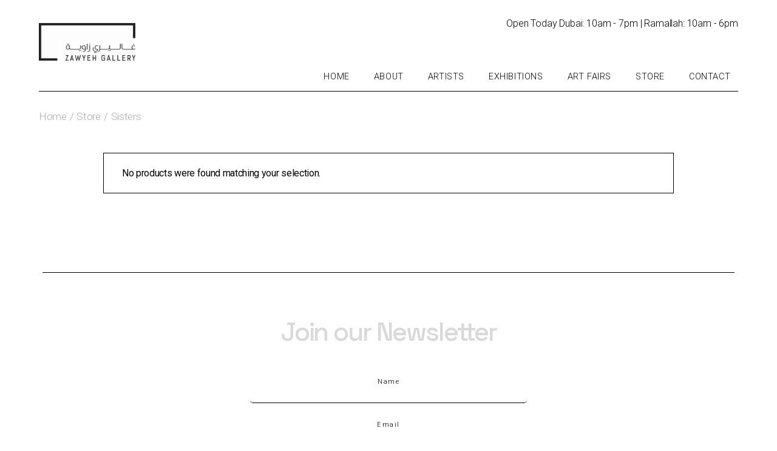

--- FILE ---
content_type: text/html; charset=UTF-8
request_url: https://zawyeh.net/product-tag/sisters/
body_size: 21552
content:
<!DOCTYPE html>
<html lang="en-US">
<head>
	<meta charset="UTF-8">
	<meta name="viewport" content="width=device-width, initial-scale=1, user-scalable=yes">

	<meta name='robots' content='noindex, follow' />
	<style>img:is([sizes="auto" i], [sizes^="auto," i]) { contain-intrinsic-size: 3000px 1500px }</style>
	
	<!-- This site is optimized with the Yoast SEO Premium plugin v25.4 (Yoast SEO v26.8) - https://yoast.com/product/yoast-seo-premium-wordpress/ -->
	<title>Sisters Archives - Zawyeh Gallery</title>
	<meta property="og:locale" content="en_US" />
	<meta property="og:type" content="article" />
	<meta property="og:title" content="Sisters Archives" />
	<meta property="og:url" content="https://zawyeh.net/product-tag/sisters/" />
	<meta property="og:site_name" content="Zawyeh Gallery" />
	<script type="application/ld+json" class="yoast-schema-graph">{"@context":"https://schema.org","@graph":[{"@type":"CollectionPage","@id":"https://zawyeh.net/product-tag/sisters/","url":"https://zawyeh.net/product-tag/sisters/","name":"Sisters Archives - Zawyeh Gallery","isPartOf":{"@id":"https://zawyeh.net/#website"},"breadcrumb":{"@id":"https://zawyeh.net/product-tag/sisters/#breadcrumb"},"inLanguage":"en-US"},{"@type":"BreadcrumbList","@id":"https://zawyeh.net/product-tag/sisters/#breadcrumb","itemListElement":[{"@type":"ListItem","position":1,"name":"Home","item":"https://zawyeh.net/"},{"@type":"ListItem","position":2,"name":"Sisters"}]},{"@type":"WebSite","@id":"https://zawyeh.net/#website","url":"https://zawyeh.net/","name":"Zawyeh Gallery","description":"Art Gallery Dubai , Dubai , Art , Gallery , Art Dubai , Art Gallery , Art Works Dubai , Art Exhibition , Contemporary art , Paintings Dubai , Art Galleries , Art Show , Art Fair Dubai , UAE Gallery , Alserkal Avenue , Palestinian Art","publisher":{"@id":"https://zawyeh.net/#organization"},"potentialAction":[{"@type":"SearchAction","target":{"@type":"EntryPoint","urlTemplate":"https://zawyeh.net/?s={search_term_string}"},"query-input":{"@type":"PropertyValueSpecification","valueRequired":true,"valueName":"search_term_string"}}],"inLanguage":"en-US"},{"@type":"Organization","@id":"https://zawyeh.net/#organization","name":"Zawyeh Gallery","url":"https://zawyeh.net/","logo":{"@type":"ImageObject","inLanguage":"en-US","@id":"https://zawyeh.net/#/schema/logo/image/","url":"","contentUrl":"","caption":"Zawyeh Gallery"},"image":{"@id":"https://zawyeh.net/#/schema/logo/image/"},"sameAs":["https://www.facebook.com/zawyeh.net/","https://www.instagram.com/zawyeh/?hl=en","https://www.pinterest.com/zawyehpal/","https://en.wikipedia.org/wiki/Zawyeh_art_gallery","https://www.linkedin.com/company/zawyeh-art-gallery/about/"]}]}</script>
	<!-- / Yoast SEO Premium plugin. -->


<link rel='dns-prefetch' href='//www.googletagmanager.com' />
<link rel='dns-prefetch' href='//fonts.googleapis.com' />
<link rel="alternate" type="application/rss+xml" title="Zawyeh Gallery &raquo; Feed" href="https://zawyeh.net/feed/" />
<link rel="alternate" type="application/rss+xml" title="Zawyeh Gallery &raquo; Comments Feed" href="https://zawyeh.net/comments/feed/" />
<link rel="alternate" type="application/rss+xml" title="Zawyeh Gallery &raquo; Sisters Tag Feed" href="https://zawyeh.net/product-tag/sisters/feed/" />
		<style>
			.lazyload,
			.lazyloading {
				max-width: 100%;
			}
		</style>
		<script type="text/javascript">
/* <![CDATA[ */
window._wpemojiSettings = {"baseUrl":"https:\/\/s.w.org\/images\/core\/emoji\/16.0.1\/72x72\/","ext":".png","svgUrl":"https:\/\/s.w.org\/images\/core\/emoji\/16.0.1\/svg\/","svgExt":".svg","source":{"concatemoji":"https:\/\/zawyeh.net\/wp-includes\/js\/wp-emoji-release.min.js?ver=6.8.3"}};
/*! This file is auto-generated */
!function(s,n){var o,i,e;function c(e){try{var t={supportTests:e,timestamp:(new Date).valueOf()};sessionStorage.setItem(o,JSON.stringify(t))}catch(e){}}function p(e,t,n){e.clearRect(0,0,e.canvas.width,e.canvas.height),e.fillText(t,0,0);var t=new Uint32Array(e.getImageData(0,0,e.canvas.width,e.canvas.height).data),a=(e.clearRect(0,0,e.canvas.width,e.canvas.height),e.fillText(n,0,0),new Uint32Array(e.getImageData(0,0,e.canvas.width,e.canvas.height).data));return t.every(function(e,t){return e===a[t]})}function u(e,t){e.clearRect(0,0,e.canvas.width,e.canvas.height),e.fillText(t,0,0);for(var n=e.getImageData(16,16,1,1),a=0;a<n.data.length;a++)if(0!==n.data[a])return!1;return!0}function f(e,t,n,a){switch(t){case"flag":return n(e,"\ud83c\udff3\ufe0f\u200d\u26a7\ufe0f","\ud83c\udff3\ufe0f\u200b\u26a7\ufe0f")?!1:!n(e,"\ud83c\udde8\ud83c\uddf6","\ud83c\udde8\u200b\ud83c\uddf6")&&!n(e,"\ud83c\udff4\udb40\udc67\udb40\udc62\udb40\udc65\udb40\udc6e\udb40\udc67\udb40\udc7f","\ud83c\udff4\u200b\udb40\udc67\u200b\udb40\udc62\u200b\udb40\udc65\u200b\udb40\udc6e\u200b\udb40\udc67\u200b\udb40\udc7f");case"emoji":return!a(e,"\ud83e\udedf")}return!1}function g(e,t,n,a){var r="undefined"!=typeof WorkerGlobalScope&&self instanceof WorkerGlobalScope?new OffscreenCanvas(300,150):s.createElement("canvas"),o=r.getContext("2d",{willReadFrequently:!0}),i=(o.textBaseline="top",o.font="600 32px Arial",{});return e.forEach(function(e){i[e]=t(o,e,n,a)}),i}function t(e){var t=s.createElement("script");t.src=e,t.defer=!0,s.head.appendChild(t)}"undefined"!=typeof Promise&&(o="wpEmojiSettingsSupports",i=["flag","emoji"],n.supports={everything:!0,everythingExceptFlag:!0},e=new Promise(function(e){s.addEventListener("DOMContentLoaded",e,{once:!0})}),new Promise(function(t){var n=function(){try{var e=JSON.parse(sessionStorage.getItem(o));if("object"==typeof e&&"number"==typeof e.timestamp&&(new Date).valueOf()<e.timestamp+604800&&"object"==typeof e.supportTests)return e.supportTests}catch(e){}return null}();if(!n){if("undefined"!=typeof Worker&&"undefined"!=typeof OffscreenCanvas&&"undefined"!=typeof URL&&URL.createObjectURL&&"undefined"!=typeof Blob)try{var e="postMessage("+g.toString()+"("+[JSON.stringify(i),f.toString(),p.toString(),u.toString()].join(",")+"));",a=new Blob([e],{type:"text/javascript"}),r=new Worker(URL.createObjectURL(a),{name:"wpTestEmojiSupports"});return void(r.onmessage=function(e){c(n=e.data),r.terminate(),t(n)})}catch(e){}c(n=g(i,f,p,u))}t(n)}).then(function(e){for(var t in e)n.supports[t]=e[t],n.supports.everything=n.supports.everything&&n.supports[t],"flag"!==t&&(n.supports.everythingExceptFlag=n.supports.everythingExceptFlag&&n.supports[t]);n.supports.everythingExceptFlag=n.supports.everythingExceptFlag&&!n.supports.flag,n.DOMReady=!1,n.readyCallback=function(){n.DOMReady=!0}}).then(function(){return e}).then(function(){var e;n.supports.everything||(n.readyCallback(),(e=n.source||{}).concatemoji?t(e.concatemoji):e.wpemoji&&e.twemoji&&(t(e.twemoji),t(e.wpemoji)))}))}((window,document),window._wpemojiSettings);
/* ]]> */
</script>
<link rel='stylesheet' id='animate-css' href='https://zawyeh.net/wp-content/plugins/qi-blocks/assets/css/plugins/animate/animate.min.css?ver=4.1.1' type='text/css' media='all' />
<link rel='stylesheet' id='stripe-main-styles-css' href='https://zawyeh.net/wp-content/mu-plugins/vendor/godaddy/mwc-core/assets/css/stripe-settings.css' type='text/css' media='all' />
<link rel='stylesheet' id='elegant-icons-css' href='https://zawyeh.net/wp-content/plugins/kahlo-core/inc/icons/elegant-icons/assets/css/elegant-icons.min.css?ver=6.8.3' type='text/css' media='all' />
<link rel='stylesheet' id='font-awesome-css' href='https://zawyeh.net/wp-content/plugins/kahlo-core/inc/icons/font-awesome/assets/css/all.min.css?ver=6.8.3' type='text/css' media='all' />
<style id='wp-emoji-styles-inline-css' type='text/css'>

	img.wp-smiley, img.emoji {
		display: inline !important;
		border: none !important;
		box-shadow: none !important;
		height: 1em !important;
		width: 1em !important;
		margin: 0 0.07em !important;
		vertical-align: -0.1em !important;
		background: none !important;
		padding: 0 !important;
	}
</style>
<style id='wp-block-library-inline-css' type='text/css'>
:root{--wp-admin-theme-color:#007cba;--wp-admin-theme-color--rgb:0,124,186;--wp-admin-theme-color-darker-10:#006ba1;--wp-admin-theme-color-darker-10--rgb:0,107,161;--wp-admin-theme-color-darker-20:#005a87;--wp-admin-theme-color-darker-20--rgb:0,90,135;--wp-admin-border-width-focus:2px;--wp-block-synced-color:#7a00df;--wp-block-synced-color--rgb:122,0,223;--wp-bound-block-color:var(--wp-block-synced-color)}@media (min-resolution:192dpi){:root{--wp-admin-border-width-focus:1.5px}}.wp-element-button{cursor:pointer}:root{--wp--preset--font-size--normal:16px;--wp--preset--font-size--huge:42px}:root .has-very-light-gray-background-color{background-color:#eee}:root .has-very-dark-gray-background-color{background-color:#313131}:root .has-very-light-gray-color{color:#eee}:root .has-very-dark-gray-color{color:#313131}:root .has-vivid-green-cyan-to-vivid-cyan-blue-gradient-background{background:linear-gradient(135deg,#00d084,#0693e3)}:root .has-purple-crush-gradient-background{background:linear-gradient(135deg,#34e2e4,#4721fb 50%,#ab1dfe)}:root .has-hazy-dawn-gradient-background{background:linear-gradient(135deg,#faaca8,#dad0ec)}:root .has-subdued-olive-gradient-background{background:linear-gradient(135deg,#fafae1,#67a671)}:root .has-atomic-cream-gradient-background{background:linear-gradient(135deg,#fdd79a,#004a59)}:root .has-nightshade-gradient-background{background:linear-gradient(135deg,#330968,#31cdcf)}:root .has-midnight-gradient-background{background:linear-gradient(135deg,#020381,#2874fc)}.has-regular-font-size{font-size:1em}.has-larger-font-size{font-size:2.625em}.has-normal-font-size{font-size:var(--wp--preset--font-size--normal)}.has-huge-font-size{font-size:var(--wp--preset--font-size--huge)}.has-text-align-center{text-align:center}.has-text-align-left{text-align:left}.has-text-align-right{text-align:right}#end-resizable-editor-section{display:none}.aligncenter{clear:both}.items-justified-left{justify-content:flex-start}.items-justified-center{justify-content:center}.items-justified-right{justify-content:flex-end}.items-justified-space-between{justify-content:space-between}.screen-reader-text{border:0;clip-path:inset(50%);height:1px;margin:-1px;overflow:hidden;padding:0;position:absolute;width:1px;word-wrap:normal!important}.screen-reader-text:focus{background-color:#ddd;clip-path:none;color:#444;display:block;font-size:1em;height:auto;left:5px;line-height:normal;padding:15px 23px 14px;text-decoration:none;top:5px;width:auto;z-index:100000}html :where(.has-border-color){border-style:solid}html :where([style*=border-top-color]){border-top-style:solid}html :where([style*=border-right-color]){border-right-style:solid}html :where([style*=border-bottom-color]){border-bottom-style:solid}html :where([style*=border-left-color]){border-left-style:solid}html :where([style*=border-width]){border-style:solid}html :where([style*=border-top-width]){border-top-style:solid}html :where([style*=border-right-width]){border-right-style:solid}html :where([style*=border-bottom-width]){border-bottom-style:solid}html :where([style*=border-left-width]){border-left-style:solid}html :where(img[class*=wp-image-]){height:auto;max-width:100%}:where(figure){margin:0 0 1em}html :where(.is-position-sticky){--wp-admin--admin-bar--position-offset:var(--wp-admin--admin-bar--height,0px)}@media screen and (max-width:600px){html :where(.is-position-sticky){--wp-admin--admin-bar--position-offset:0px}}
</style>
<style id='classic-theme-styles-inline-css' type='text/css'>
/*! This file is auto-generated */
.wp-block-button__link{color:#fff;background-color:#32373c;border-radius:9999px;box-shadow:none;text-decoration:none;padding:calc(.667em + 2px) calc(1.333em + 2px);font-size:1.125em}.wp-block-file__button{background:#32373c;color:#fff;text-decoration:none}
</style>
<link rel='stylesheet' id='qi-blocks-grid-css' href='https://zawyeh.net/wp-content/plugins/qi-blocks/assets/dist/grid.css?ver=1.4.7' type='text/css' media='all' />
<link rel='stylesheet' id='qi-blocks-main-css' href='https://zawyeh.net/wp-content/plugins/qi-blocks/assets/dist/main.css?ver=1.4.7' type='text/css' media='all' />
<style id='qi-blocks-main-inline-css' type='text/css'>
body  .qodef-widget-block-b8c28c5d.qodef-block-container{padding-right: 8%;} body  .qodef-widget-block-b8c28c5d .qodef-gutenberg-section{--qi-blocks-columns-gap: 0px;} body  .qodef-widget-block-fefa4b96.qodef-block-container{margin-top: -12px;} body  .qodef-widget-block-fefa4b96 .qodef-gutenberg-section{--qi-blocks-columns-gap: 10px;} body  .qodef-widget-block-c15e501e .qodef-orientation--right .qodef-m-card:nth-last-child(3){transform: scale(calc(1 - 2 * 0.2));right: calc( -1 * 2 * 25%);} body  .qodef-widget-block-c15e501e .qodef-orientation--right .qodef-m-card:nth-last-child(2){transform: scale(calc(1 - 1 * 0.2));right: calc( -1 * 1 * 25%);} body  .qodef-widget-block-c15e501e .qodef-orientation--right .qodef-m-card:nth-last-child(1){transform: scale(calc(1 - 0 * 0.2));right: calc( -1 * 0 * 25%);} body  .qodef-widget-block-15fb69fb .qi-block-divider .qodef-m-line{background-repeat: round;border-bottom-style: solid;} body  .qodef-widget-block-8d06a943 .qi-block-info-box{justify-content: flex-start;} body  .qodef-widget-block-4abdba5f .qodef-gutenberg-section{--qi-blocks-columns-gap: 30px;} body  .qodef-widget-block-c3db6b28 .qodef-orientation--right .qodef-m-card:nth-last-child(3){transform: scale(calc(1 - 2 * 0.2));right: calc( -1 * 2 * 25%);} body  .qodef-widget-block-c3db6b28 .qodef-orientation--right .qodef-m-card:nth-last-child(2){transform: scale(calc(1 - 1 * 0.2));right: calc( -1 * 1 * 25%);} body  .qodef-widget-block-c3db6b28 .qodef-orientation--right .qodef-m-card:nth-last-child(1){transform: scale(calc(1 - 0 * 0.2));right: calc( -1 * 0 * 25%);} body  .qodef-widget-block-54c7dc7c .qi-block-info-box{justify-content: flex-start;} body  .qodef-widget-block-0b61e139 .qodef-gutenberg-section{--qi-blocks-columns-gap: 30px;} body  .qodef-widget-block-5771f526 .qi-block-team-member.qodef-item-layout--info-from-bottom .qodef-m-content{align-items: center;justify-content: center;text-align: center;} body  .qodef-widget-block-5771f526 .qi-block-team-member.qodef-item-layout--info-on-hover .qodef-m-content{align-items: center;justify-content: center;text-align: center;} body  .qodef-widget-block-5771f526 .qi-block-team-member.qodef-item-layout--info-on-hover-inset .qodef-m-content{align-items: center;justify-content: center;text-align: center;} body  .qodef-widget-block-503b688a .qodef-gutenberg-section{--qi-blocks-columns-gap: 30px;} body  .qodef-widget-block-351b4393 .qi-block-team-member.qodef-item-layout--info-from-bottom .qodef-m-content{align-items: center;justify-content: center;text-align: center;} body  .qodef-widget-block-351b4393 .qi-block-team-member.qodef-item-layout--info-on-hover .qodef-m-content{align-items: center;justify-content: center;text-align: center;} body  .qodef-widget-block-351b4393 .qi-block-team-member.qodef-item-layout--info-on-hover-inset .qodef-m-content{align-items: center;justify-content: center;text-align: center;} body  .qodef-widget-block-c36addbd .qi-block-timeline.qodef-reverse-padding .qodef-reverse .qodef-e-title{padding-top: 0;padding-right: 0;padding-bottom: 0;padding-left: 0;} @media (max-width: 1024px) { body  .qodef-widget-block-c36addbd .qi-block-timeline.qodef-reverse-padding .qodef-reverse .qodef-e-title{padding-top: 0;padding-right: 0;padding-bottom: 0;padding-left: 0;} } @media (max-width: 680px) { body  .qodef-widget-block-c36addbd .qi-block-timeline.qodef-reverse-padding .qodef-reverse .qodef-e-title{padding-top: 0;padding-right: 0;padding-bottom: 0;padding-left: 0;} } body  .qodef-widget-block-c36addbd .qi-block-timeline.qodef-reverse-padding .qodef-reverse .qodef-e-text{padding-top: 0;padding-right: 0;padding-bottom: 0;padding-left: 0;} @media (max-width: 1024px) { body  .qodef-widget-block-c36addbd .qi-block-timeline.qodef-reverse-padding .qodef-reverse .qodef-e-text{padding-top: 0;padding-right: 0;padding-bottom: 0;padding-left: 0;} } @media (max-width: 680px) { body  .qodef-widget-block-c36addbd .qi-block-timeline.qodef-reverse-padding .qodef-reverse .qodef-e-text{padding-top: 0;padding-right: 0;padding-bottom: 0;padding-left: 0;} } body  .qodef-widget-block-c36addbd .qi-block-timeline .qodef-e-line, .qodef-widget-block-c36addbd .qi-block-timeline.qodef-point--diamond .qodef-e-point-holder:before, .qodef-widget-block-c36addbd .qi-block-timeline.qodef-point--diamond .qodef-e-point-holder:after{background-color: #ebebeb;} body  .qodef-widget-block-c36addbd .qi-block-timeline .qodef-e-point{background-color: #111;} body  .qodef-widget-block-acdc2430 .qi-block-spacer{height: 30px;} body  .qodef-widget-block-e40d356c .qi-block-spacer{height: 30px;} body  .qodef-widget-block-b1682fa3 .qi-block-spacer{height: 30px;}
</style>
<style id='woocommerce-inline-inline-css' type='text/css'>
.woocommerce form .form-row .required { visibility: visible; }
</style>
<link rel='stylesheet' id='wp-components-css' href='https://zawyeh.net/wp-includes/css/dist/components/style.min.css?ver=6.8.3' type='text/css' media='all' />
<link rel='stylesheet' id='godaddy-styles-css' href='https://zawyeh.net/wp-content/mu-plugins/vendor/wpex/godaddy-launch/includes/Dependencies/GoDaddy/Styles/build/latest.css?ver=2.0.2' type='text/css' media='all' />
<link rel='stylesheet' id='qi-addons-for-elementor-grid-style-css' href='https://zawyeh.net/wp-content/plugins/qi-addons-for-elementor/assets/css/grid.min.css?ver=1.9.5' type='text/css' media='all' />
<link rel='stylesheet' id='qi-addons-for-elementor-helper-parts-style-css' href='https://zawyeh.net/wp-content/plugins/qi-addons-for-elementor/assets/css/helper-parts.min.css?ver=1.9.5' type='text/css' media='all' />
<link rel='stylesheet' id='qi-addons-for-elementor-style-css' href='https://zawyeh.net/wp-content/plugins/qi-addons-for-elementor/assets/css/main.min.css?ver=1.9.5' type='text/css' media='all' />
<link rel='stylesheet' id='swiper-css' href='https://zawyeh.net/wp-content/plugins/qi-addons-for-elementor/assets/plugins/swiper/8.4.5/swiper.min.css?ver=8.4.5' type='text/css' media='all' />
<link rel='stylesheet' id='kahlo-main-css' href='https://zawyeh.net/wp-content/themes/kahlo/assets/css/main.min.css?ver=6.8.3' type='text/css' media='all' />
<link rel='stylesheet' id='kahlo-core-style-css' href='https://zawyeh.net/wp-content/plugins/kahlo-core/assets/css/kahlo-core.min.css?ver=6.8.3' type='text/css' media='all' />
<link rel='stylesheet' id='kahlo-google-fonts-css' href='https://fonts.googleapis.com/css?family=Space+Grotesk%3A300%2C400%2C500%2C600%2C700%7CRoboto%3A300%2C400%2C500%2C600%2C700&#038;subset=latin-ext&#038;display=swap&#038;ver=1.0.0' type='text/css' media='all' />
<link rel='stylesheet' id='kahlo-style-css' href='https://zawyeh.net/wp-content/themes/kahlo/style.css?ver=6.8.3' type='text/css' media='all' />
<style id='kahlo-style-inline-css' type='text/css'>
#qodef-page-inner { padding: 20px 0px 100px;}#qodef-page-header .qodef-header-logo-link { height: 83px !important;padding: 20px 0px 0px 0px;}#qodef-page-mobile-header .qodef-mobile-header-opener, #qodef-page-mobile-header .qodef-fullscreen-menu-opener { font-size: 24px;}#qodef-page-mobile-header .qodef-mobile-header-opener svg { width: 24px;}#qodef-page-mobile-header .qodef-mobile-header-logo-link { height: 55px;}.qodef-page-title { height: 80px;}@media only screen and (max-width: 1024px) { .qodef-page-title { height: 80px;}}.qodef-header--standard-extended #qodef-page-header { height: 152px;}.qodef-header--standard-extended #qodef-page-header-inner { padding-left: 2.2%;padding-right: 2.2%;border-bottom-width: 1px;border-bottom-style: solid;}.qodef-mobile-header--standard #qodef-page-mobile-header { height: 120px;}
</style>
<script type="text/javascript" src="https://zawyeh.net/wp-includes/js/jquery/jquery.min.js?ver=3.7.1" id="jquery-core-js"></script>
<script type="text/javascript" src="https://zawyeh.net/wp-includes/js/jquery/jquery-migrate.min.js?ver=3.4.1" id="jquery-migrate-js"></script>
<script type="text/javascript" src="https://zawyeh.net/wp-content/plugins/woocommerce/assets/js/jquery-blockui/jquery.blockUI.min.js?ver=2.7.0-wc.10.4.3" id="wc-jquery-blockui-js" defer="defer" data-wp-strategy="defer"></script>
<script type="text/javascript" id="wc-add-to-cart-js-extra">
/* <![CDATA[ */
var wc_add_to_cart_params = {"ajax_url":"\/wp-admin\/admin-ajax.php","wc_ajax_url":"\/?wc-ajax=%%endpoint%%","i18n_view_cart":"View cart","cart_url":"https:\/\/zawyeh.net\/?page_id=3188","is_cart":"","cart_redirect_after_add":"no"};
/* ]]> */
</script>
<script type="text/javascript" src="https://zawyeh.net/wp-content/plugins/woocommerce/assets/js/frontend/add-to-cart.min.js?ver=10.4.3" id="wc-add-to-cart-js" defer="defer" data-wp-strategy="defer"></script>
<script type="text/javascript" src="https://zawyeh.net/wp-content/plugins/woocommerce/assets/js/js-cookie/js.cookie.min.js?ver=2.1.4-wc.10.4.3" id="wc-js-cookie-js" defer="defer" data-wp-strategy="defer"></script>
<script type="text/javascript" id="woocommerce-js-extra">
/* <![CDATA[ */
var woocommerce_params = {"ajax_url":"\/wp-admin\/admin-ajax.php","wc_ajax_url":"\/?wc-ajax=%%endpoint%%","i18n_password_show":"Show password","i18n_password_hide":"Hide password"};
/* ]]> */
</script>
<script type="text/javascript" src="https://zawyeh.net/wp-content/plugins/woocommerce/assets/js/frontend/woocommerce.min.js?ver=10.4.3" id="woocommerce-js" defer="defer" data-wp-strategy="defer"></script>
<script type="text/javascript" src="https://zawyeh.net/wp-content/plugins/woocommerce/assets/js/select2/select2.full.min.js?ver=4.0.3-wc.10.4.3" id="wc-select2-js" defer="defer" data-wp-strategy="defer"></script>

<!-- Google tag (gtag.js) snippet added by Site Kit -->
<!-- Google Analytics snippet added by Site Kit -->
<script type="text/javascript" src="https://www.googletagmanager.com/gtag/js?id=GT-PHCFS7P" id="google_gtagjs-js" async></script>
<script type="text/javascript" id="google_gtagjs-js-after">
/* <![CDATA[ */
window.dataLayer = window.dataLayer || [];function gtag(){dataLayer.push(arguments);}
gtag("set","linker",{"domains":["zawyeh.net"]});
gtag("js", new Date());
gtag("set", "developer_id.dZTNiMT", true);
gtag("config", "GT-PHCFS7P");
/* ]]> */
</script>
<link rel="https://api.w.org/" href="https://zawyeh.net/wp-json/" /><link rel="alternate" title="JSON" type="application/json" href="https://zawyeh.net/wp-json/wp/v2/product_tag/193" /><link rel="EditURI" type="application/rsd+xml" title="RSD" href="https://zawyeh.net/xmlrpc.php?rsd" />
<meta name="generator" content="WordPress 6.8.3" />
<meta name="generator" content="WooCommerce 10.4.3" />
<meta name="generator" content="Site Kit by Google 1.170.0" /><script type="text/javascript">//<![CDATA[
  function external_links_in_new_windows_loop() {
    if (!document.links) {
      document.links = document.getElementsByTagName('a');
    }
    var change_link = false;
    var force = '';
    var ignore = '';

    for (var t=0; t<document.links.length; t++) {
      var all_links = document.links[t];
      change_link = false;
      
      if(document.links[t].hasAttribute('onClick') == false) {
        // forced if the address starts with http (or also https), but does not link to the current domain
        if(all_links.href.search(/^http/) != -1 && all_links.href.search('zawyeh.net') == -1 && all_links.href.search(/^#/) == -1) {
          // console.log('Changed ' + all_links.href);
          change_link = true;
        }
          
        if(force != '' && all_links.href.search(force) != -1) {
          // forced
          // console.log('force ' + all_links.href);
          change_link = true;
        }
        
        if(ignore != '' && all_links.href.search(ignore) != -1) {
          // console.log('ignore ' + all_links.href);
          // ignored
          change_link = false;
        }

        if(change_link == true) {
          // console.log('Changed ' + all_links.href);
          document.links[t].setAttribute('onClick', 'javascript:window.open(\'' + all_links.href.replace(/'/g, '') + '\', \'_blank\', \'noopener\'); return false;');
          document.links[t].removeAttribute('target');
        }
      }
    }
  }
  
  // Load
  function external_links_in_new_windows_load(func)
  {  
    var oldonload = window.onload;
    if (typeof window.onload != 'function'){
      window.onload = func;
    } else {
      window.onload = function(){
        oldonload();
        func();
      }
    }
  }

  external_links_in_new_windows_load(external_links_in_new_windows_loop);
  //]]></script>

		<script>
			document.documentElement.className = document.documentElement.className.replace('no-js', 'js');
		</script>
				<style>
			.no-js img.lazyload {
				display: none;
			}

			figure.wp-block-image img.lazyloading {
				min-width: 150px;
			}

			.lazyload,
			.lazyloading {
				--smush-placeholder-width: 100px;
				--smush-placeholder-aspect-ratio: 1/1;
				width: var(--smush-image-width, var(--smush-placeholder-width)) !important;
				aspect-ratio: var(--smush-image-aspect-ratio, var(--smush-placeholder-aspect-ratio)) !important;
			}

						.lazyload, .lazyloading {
				opacity: 0;
			}

			.lazyloaded {
				opacity: 1;
				transition: opacity 400ms;
				transition-delay: 0ms;
			}

					</style>
			<noscript><style>.woocommerce-product-gallery{ opacity: 1 !important; }</style></noscript>
	<meta name="generator" content="Elementor 3.34.2; features: e_font_icon_svg, additional_custom_breakpoints; settings: css_print_method-external, google_font-enabled, font_display-swap">
			<style>
				.e-con.e-parent:nth-of-type(n+4):not(.e-lazyloaded):not(.e-no-lazyload),
				.e-con.e-parent:nth-of-type(n+4):not(.e-lazyloaded):not(.e-no-lazyload) * {
					background-image: none !important;
				}
				@media screen and (max-height: 1024px) {
					.e-con.e-parent:nth-of-type(n+3):not(.e-lazyloaded):not(.e-no-lazyload),
					.e-con.e-parent:nth-of-type(n+3):not(.e-lazyloaded):not(.e-no-lazyload) * {
						background-image: none !important;
					}
				}
				@media screen and (max-height: 640px) {
					.e-con.e-parent:nth-of-type(n+2):not(.e-lazyloaded):not(.e-no-lazyload),
					.e-con.e-parent:nth-of-type(n+2):not(.e-lazyloaded):not(.e-no-lazyload) * {
						background-image: none !important;
					}
				}
			</style>
			<meta name="redi-version" content="1.2.7" /><link rel="icon" href="https://zawyeh.net/wp-content/uploads/2023/06/Zawyeh_Logo-fav-100x100.png" sizes="32x32" />
<link rel="icon" href="https://zawyeh.net/wp-content/uploads/2023/06/Zawyeh_Logo-fav-300x300.png" sizes="192x192" />
<link rel="apple-touch-icon" href="https://zawyeh.net/wp-content/uploads/2023/06/Zawyeh_Logo-fav-300x300.png" />
<meta name="msapplication-TileImage" content="https://zawyeh.net/wp-content/uploads/2023/06/Zawyeh_Logo-fav-300x300.png" />
		<style type="text/css" id="wp-custom-css">
			
span , p{
	font-weight: 300
}
 
#menu-main-menu-1{
	position:absolute !important;
	right: 6% !important;
	bottom:25px

}

.qodef-header-navigation>ul{
	height:0 !important;
}


.elementor-41424 .elementor-element.elementor-element-7515bd2 {
	padding-top: 20px !important;
}


.qodef-header--standard-extended #qodef-page-header-inner{
	    padding-left: 5%;
    padding-right: 5%;
} 

.qodef-menu-item-text{

	font-weight:300;
  letter-spacing:0.6px;
	font-size:0.9rem;
}


.qodef-button.qodef-layout--outlined {
	border:1px solid #585858
}

.qodef-e-content h1{
	font-size: 3rem;
	position:absolute;
	bottom: 100px !important;
	width:100% !important
}

@media screen and (max-width:992px){
.qodef-e-content h1{
	font-size: 2rem !important;
	position:absolute;
	bottom: 180px !important
}
	.qodef-e-event-types a{
		font-size:1rem !important	
	}
	.qodef-e-info{
			font-size:1rem !important	
	}

}

.qodef-e-read-more{
	position:absolute;
	top:10rem
}

.qodef-e-info-holder span{
	font-size: 2.5rem !important;
	font-weight:300 !important
}

.qodef-e-date-info span{
	font-size:1.8rem !important;
}

.qodef-e-date-info {
margin-top:25px !important
}
@media screen and (max-width:1200px){
	.qodef-e-date-info {
margin-top:0px !important;
}
}


.qodef-e-date-time-info span{
		font-size:1.8rem !important;
}

.qodef-e-time span{
	font-size:1.8rem !important;

}

.wp-social-link-instagram , .wp-social-link-facebook ,.wp-social-link-linkedin ,.wp-social-link-whatsapp{
	background-color:#eee !important
}



@media screen and (max-width: 992px){
.qodef-e-media-image img {
    height: 40% !important;
}

.qodef-events-fullscreen-slider .qodef-e-media-image img {
	
   object-fit: cover !important;
}	
	
}

.qodef-header-sticky-inner , .qodef-header-sticky{
	display:none !important
}


.qodef-working-hours-list.qodef-layout--working-hours-today .qodef-working-hours-item .qodef-e-day-separator:after {
	display:none !important
}

@media (max-width: 992px) {
    .qodef-content-grid {
        width: 100% !important;
    }

	
	.qodef-events-fullscreen-slider .qodef-e-media-image.qodef-e--has-video .qodef-video-holder .qodef-m-video {
    width: 100%;
    height: 50%;
}

}


.qodef-content-grid {
	width:90% !important;

}

@media screen and (max-width:992px){
	.qodef-content-grid {
	width:90% !important
}
	
}

@media screen and (max-width: 992px) {
    .qodef-e-media-image img {
        height: 50% !important;
    }
	.qodef-e-date-time-info{
		padding-top:10px !important;
	}
	.elementor-element-7515bd2{
		height:85vh !important
	}
	.qodef-m-title-text{
	font-size:1.8rem !important;
	font-family: "Space Grotesk", sans-serif;
}

	
}

.qodef-m-title-text{
	font-size:3rem ;
	font-weight:500 !important;
	font-family: "Space Grotesk", sans-serif;
}



.qodef-e-date-time-info{
	display:none !important
}

.post-5490 .qodef-e-date.qodef-e-end::after {
    content: "2025";

}


.post-1615 .qodef-e-date.qodef-e-start:after{
	content:"2024"
}


.post-41373 .qodef-e-date.qodef-e-end::after {
    content: "2025";

}

.post-41373 .qodef-e-date.qodef-e-start::after {
    content: "2024";

}

@media screen and (max-width:992px){
	.post-1615 .qodef-e-date.qodef-e-end{
		font-size:25px !important
	}
	.post-1615 .qodef-e-date.qodef-e-start{
				font-size:25px !important

	}
}

.qodef-m-item-text{
	font-size:3.5rem !important
}

.qodef-tab-title-text a{
	font-weight:500 !important
}

.ui-accordion-header .qodef-e-date{
	font-size:17px !important
}

/* @media screen and (min-width: 992px){
	.swiper-container-rtl{
	display:none !important
}
} */


@media screen and (min-width:992px){
.post-5490	.qodef--line .qodef--word:nth-of-type(6)::before {
    content: "";
    display: block !important;
}

.post-5490 .qodef--line .qodef--word:nth-of-type(6){
	   display:inline !important

}
	
	
.post-1615	.qodef--line .qodef--word:nth-of-type(5)::before {
    content: "";
    display: block !important;
	
}
.qodef--line .qodef--word:nth-of-type(5) {
   display:inline !important 
}
	
}	


@media screen and (max-width:992px){
	.post-1615	.qodef--line .qodef--word:nth-of-type(5)::before {
    content: "";
    display: block !important;
	
}
.post-1615 .qodef--line .qodef--word:nth-of-type(5) {
 	display:inline !important

}
	.post-1615 .qodef--line{
		display:inline !important
	}
}




@media screen and (max-width:992px){
	.elementor-41424{
	overflow-x:hidden !important
}
}


.elementor-column-gap-default>.elementor-column>.elementor-element-populated {
    padding: 0px !important;
}


.qodef-e-info-item a{
	border:0.5px solid;
	padding:4px;
	display:flex !important;
	align-items:center !important
	margin:7px !important;
}

.qodef-category-separator{
	opacity: 0 !important
}

.qodef-events-accordion .qodef-e-info{
	display:block !important;
}


/* .qodef-e-start-date {
    visibility: hidden;
    position: relative;
} */

/* .qodef-e-start-date::after {
    content: "6 Nov";
    visibility: visible;
    position: absolute;
    left: 0;
} */


/* .qodef-events-accordion .qodef-e-info .qodef-e-date-info{
	   visibility: hidden;
    position: relative;
}


.qodef-events-accordion .qodef-e-info .qodef-e-date-info::after{
	   content: "6 - 9 November 2024 ";
    visibility: visible;
    position: absolute;
    left: 0;
} */

.qodef-e-start-date::after {
    content: " ";
}


@media only screen and (max-width: 680px) {
    .qodef-interactive-link-carousel>.qodef-m-inner .qodef-m-content-holder .qodef-m-content-line .qodef-m-item-content .qodef-m-item-wrap .qodef-m-item-text {
    font-size: 38px !important;
    }
}

   .qodef-interactive-link-carousel>.qodef-m-inner .qodef-m-content-holder .qodef-m-content-line .qodef-m-item-content .qodef-m-item-wrap .qodef-m-item-text{
		 font-weight: 400;
		 font-size:38px !important
} 



@media only screen and (max-width: 680px) {
    .qodef-interactive-link-carousel>.qodef-m-inner .qodef-m-content-holder .qodef-m-content-line .qodef-m-item-content .qodef-m-item-wrap .qodef-m-item-link svg {
        width: 40px !important;
        margin-top: 0;
        margin-left: 8px;
    }
}

@media screen and (max-width:1200px){
	.elementor-41424 .elementor-element.elementor-element-7515bd2 {
    padding-top: 20px !important;
}
}

@media screen and (max-width:992px){
	.qodef-breadcrumbs{
		margin:10px 0px 10px 0px !important
	}
}


#qodef-page-spinner.qodef-layout--wave .qodef-m-wave {
    width: 72px;
    margin: 0px 0px 0px 0px !important;
    text-align: center;
}


@media screen and (max-width:992px){
	.qodef-breadcrumbs{
	padding:10px 0px 10px 0px !important;
}
}


.wpdberror{
	display:none !important;
}

.qodef-e-info-author{
	display:none !important;
}

[itemprop="dateCreated"]{
	display:none !important
}



@media (max-width: 1024px) {
    .elementor-41424 .elementor-element.elementor-element-75ca9fb {
  z-index:99999 !important
    }
	.elementor-element-0bfa611{
		z-index:999999 !important;
	}

}


.qodef-banner.qodef-layout--link-overlay.qodef-banner-59-41 .qodef-m-content {

    border: 0.7px solid;
}


.qodef-banner .qodef-m-banner-link {

    border: 0.7px solid;
}

.qodef-e-bottom-holder{
	display:none !important;
}

.wp-post-image  {
	width:615px !important;
	height:415px !important;
  object-fit: cover !important; 
  object-position: center !important ;
}

.qodef-e-inner .qodef-e-excerpt{
	display:none !important
}


/* links of Footer */
#qodef-page-footer .widget.widget_nav_menu ul li a {
    font-weight: 300 !important;
}


/* tag page title */
.qodef-blog .qodef-e-text h1.qodef-e-title .qodef-e-title-link, .qodef-blog .qodef-e-text h2.qodef-e-title .qodef-e-title-link, .qodef-blog .qodef-e-text h3.qodef-e-title .qodef-e-title-link {
    --qodef-underline-height: 2px;
    font-size: 35px !important;
}



#ui-id-1 .qodef-e-start::after{
	content: "- "
}

.qodef-accordion-mark , .qodef-e-more-link{
	display:none !important;
}

@media only screen and (max-width: 680px) {
    .qodef-events-accordion.qodef-layout--simple .qodef-accordion-title .qodef-e-media-image {
        display: block !important;
   
    }
	
	@media only screen and (max-width: 680px) {
    .qodef-events-accordion.qodef-layout--simple .qodef-accordion-title .qodef-e-media-image a {
        width: 100%;
        height: auto;
    }
		.qodef-tab-title-text{
			padding-bottom:10px !important
		}
}

	.qodef-svg--button-arrow-standard{
		display:none !important;
	}


		</style>
		</head>
<body class="archive tax-product_tag term-sisters term-193 wp-custom-logo wp-theme-kahlo theme-kahlo qi-blocks-1.4.7 qodef-gutenberg--no-touch qode-framework-1.2.1 woocommerce woocommerce-page woocommerce-no-js qodef-qi--no-touch qi-addons-for-elementor-1.9.5  qodef-content-bottom--enabled qodef-header--standard-extended qodef-header-appearance--sticky qodef-mobile-header--standard qodef-drop-down-second--full-width qodef-drop-down-second--default kahlo-core-1.0 kahlo-1.0 qodef-content-grid-1300 qodef-search--covers-header elementor-default elementor-kit-39017" itemscope itemtype="https://schema.org/WebPage">
	<a class="skip-link screen-reader-text" href="#qodef-page-content">Skip to the content</a>	<div id="qodef-page-wrapper" class="">
		<header id="qodef-page-header"  role="banner">
		<div id="qodef-page-header-inner" class="">
		<div class="qodef-header-section qodef--top">
    <a itemprop="url" class="qodef-header-logo-link qodef-height--set qodef-source--image" href="https://zawyeh.net/" rel="home">
	<img fetchpriority="high" width="1864" height="738" src="https://zawyeh.net/wp-content/uploads/2024/04/cropped-Zawyeh_Logo_final-4.jpg" class="qodef-header-logo-image qodef--main qodef--customizer" alt="Zawyeh Gallery Logo" itemprop="logo" decoding="async" srcset="https://zawyeh.net/wp-content/uploads/2024/04/cropped-Zawyeh_Logo_final-4.jpg 1864w, https://zawyeh.net/wp-content/uploads/2024/04/cropped-Zawyeh_Logo_final-4-300x119.jpg 300w, https://zawyeh.net/wp-content/uploads/2024/04/cropped-Zawyeh_Logo_final-4-700x277.jpg 700w, https://zawyeh.net/wp-content/uploads/2024/04/cropped-Zawyeh_Logo_final-4-768x304.jpg 768w, https://zawyeh.net/wp-content/uploads/2024/04/cropped-Zawyeh_Logo_final-4-1536x608.jpg 1536w, https://zawyeh.net/wp-content/uploads/2024/04/cropped-Zawyeh_Logo_final-4-1000x396.jpg 1000w" sizes="(max-width: 1864px) 100vw, 1864px" /><img width="1864" height="740" data-src="https://zawyeh.net/wp-content/uploads/2024/04/Zawyeh_Logo_final-4.jpg" class="qodef-header-logo-image qodef--dark lazyload" alt="logo dark" itemprop="image" data-srcset="https://zawyeh.net/wp-content/uploads/2024/04/Zawyeh_Logo_final-4.jpg 1864w, https://zawyeh.net/wp-content/uploads/2024/04/Zawyeh_Logo_final-4-300x119.jpg 300w, https://zawyeh.net/wp-content/uploads/2024/04/Zawyeh_Logo_final-4-700x278.jpg 700w, https://zawyeh.net/wp-content/uploads/2024/04/Zawyeh_Logo_final-4-768x305.jpg 768w, https://zawyeh.net/wp-content/uploads/2024/04/Zawyeh_Logo_final-4-1536x610.jpg 1536w, https://zawyeh.net/wp-content/uploads/2024/04/Zawyeh_Logo_final-4-1000x397.jpg 1000w" data-sizes="(max-width: 1864px) 100vw, 1864px" src="[data-uri]" style="--smush-placeholder-width: 1864px; --smush-placeholder-aspect-ratio: 1864/740;" /><img width="1864" height="740" data-src="https://zawyeh.net/wp-content/uploads/2024/04/Zawyeh_Logo_final-4.jpg" class="qodef-header-logo-image qodef--light lazyload" alt="logo light" itemprop="image" data-srcset="https://zawyeh.net/wp-content/uploads/2024/04/Zawyeh_Logo_final-4.jpg 1864w, https://zawyeh.net/wp-content/uploads/2024/04/Zawyeh_Logo_final-4-300x119.jpg 300w, https://zawyeh.net/wp-content/uploads/2024/04/Zawyeh_Logo_final-4-700x278.jpg 700w, https://zawyeh.net/wp-content/uploads/2024/04/Zawyeh_Logo_final-4-768x305.jpg 768w, https://zawyeh.net/wp-content/uploads/2024/04/Zawyeh_Logo_final-4-1536x610.jpg 1536w, https://zawyeh.net/wp-content/uploads/2024/04/Zawyeh_Logo_final-4-1000x397.jpg 1000w" data-sizes="(max-width: 1864px) 100vw, 1864px" src="[data-uri]" style="--smush-placeholder-width: 1864px; --smush-placeholder-aspect-ratio: 1864/740;" /></a>
	<div class="qodef-widget-holder qodef-top-widget-holder">
			<div class="qodef-widget-holder qodef--one">
		<div id="kahlo_core_working_hours_list-7" class="widget widget_kahlo_core_working_hours_list qodef-header-widget-area-one" data-area="header-widget-one"><div class="qodef-shortcode qodef-m  qodef-working-hours-list qodef-layout--working-hours-today">	<div class="qodef-working-hours-item qodef-e">																																													<p class="qodef-e-day">							<span class="qodef-e-open">Open Today</span>							<span class="qodef-e-time">Dubai: 10am - 7pm | Ramallah: 10am - 6pm</span>							<span class="qodef-e-day qodef-e-day-separator"></span>						</p>																																																																</div></div></div>	</div>
	</div>
</div>
<div class="qodef-header-section qodef--bottom">
    	<nav class="qodef-header-navigation" role="navigation" aria-label="Top Menu">
		<ul id="menu-main-menu-1" class="menu"><li class="menu-item menu-item-type-post_type menu-item-object-page menu-item-home menu-item-41637"><a href="https://zawyeh.net/"><span class="qodef-menu-item-text">Home</span></a></li>
<li class="menu-item menu-item-type-post_type menu-item-object-page menu-item-48608"><a href="https://zawyeh.net/zawyeh-gallery-dubai-ramallah/"><span class="qodef-menu-item-text">About</span></a></li>
<li class="menu-item menu-item-type-post_type menu-item-object-page menu-item-48728"><a href="https://zawyeh.net/artists/"><span class="qodef-menu-item-text">Artists</span></a></li>
<li class="menu-item menu-item-type-post_type menu-item-object-page menu-item-45575"><a href="https://zawyeh.net/exhibitions/"><span class="qodef-menu-item-text">Exhibitions</span></a></li>
<li class="menu-item menu-item-type-post_type menu-item-object-page menu-item-5386"><a href="https://zawyeh.net/art-fairs/"><span class="qodef-menu-item-text">Art Fairs</span></a></li>
<li class="menu-item menu-item-type-custom menu-item-object-custom menu-item-40223"><a href="https://zawyeh.store/"><span class="qodef-menu-item-text">Store</span></a></li>
<li class="menu-item menu-item-type-post_type menu-item-object-page menu-item-44821"><a href="https://zawyeh.net/contact/"><span class="qodef-menu-item-text">Contact</span></a></li>
</ul>	</nav>
	<div class="qodef-widget-holder qodef--two">
		<div id="block-25" class="widget widget_block qodef-header-widget-area-two" data-area="header-widget-two"><script>
    // Define your secret password
    var isRightClickProtected = true;
    var secretPassword = 'askmoe';

    document.addEventListener('contextmenu', function (event) {
        if (isRightClickProtected) {
            // Check if the right-click occurred on an image element
            if (event.target.tagName.toLowerCase() === 'img') {
                event.preventDefault();
                var password = prompt('Enter the password:');
                if (password === secretPassword) {

                    isRightClickProtected = false;
                    var imgElement = document.querySelector('img');
                    imgElement.style.webkitTouchCallout = 'block';
                    imgElement.style.display = 'block !important';

                    var imgElement2 = document.querySelector('img');
                    imgElement2.style.webkitUserSelect = 'block';
                    imgElement2.style.display = 'block !important';

                } else {
                    alert('Incorrect password. Access denied.');
                }
            }
        }
    });


</script></div>	</div>
</div>


	</div>
	<div class="qodef-header-sticky qodef-custom-header-layout qodef-appearance--down">
	<div class="qodef-header-sticky-inner ">
		<a itemprop="url" class="qodef-header-logo-link qodef-height--set qodef-source--image" href="https://zawyeh.net/" rel="home">
	<img fetchpriority="high" width="1864" height="738" src="https://zawyeh.net/wp-content/uploads/2024/04/cropped-Zawyeh_Logo_final-4.jpg" class="qodef-header-logo-image qodef--main qodef--customizer" alt="Zawyeh Gallery Logo" itemprop="logo" decoding="async" srcset="https://zawyeh.net/wp-content/uploads/2024/04/cropped-Zawyeh_Logo_final-4.jpg 1864w, https://zawyeh.net/wp-content/uploads/2024/04/cropped-Zawyeh_Logo_final-4-300x119.jpg 300w, https://zawyeh.net/wp-content/uploads/2024/04/cropped-Zawyeh_Logo_final-4-700x277.jpg 700w, https://zawyeh.net/wp-content/uploads/2024/04/cropped-Zawyeh_Logo_final-4-768x304.jpg 768w, https://zawyeh.net/wp-content/uploads/2024/04/cropped-Zawyeh_Logo_final-4-1536x608.jpg 1536w, https://zawyeh.net/wp-content/uploads/2024/04/cropped-Zawyeh_Logo_final-4-1000x396.jpg 1000w" sizes="(max-width: 1864px) 100vw, 1864px" /></a>
	<nav class="qodef-header-navigation" role="navigation" aria-label="Top Menu">
		<ul id="menu-main-menu-2" class="menu"><li class="menu-item menu-item-type-post_type menu-item-object-page menu-item-home menu-item-41637"><a href="https://zawyeh.net/"><span class="qodef-menu-item-text">Home</span></a></li>
<li class="menu-item menu-item-type-post_type menu-item-object-page menu-item-48608"><a href="https://zawyeh.net/zawyeh-gallery-dubai-ramallah/"><span class="qodef-menu-item-text">About</span></a></li>
<li class="menu-item menu-item-type-post_type menu-item-object-page menu-item-48728"><a href="https://zawyeh.net/artists/"><span class="qodef-menu-item-text">Artists</span></a></li>
<li class="menu-item menu-item-type-post_type menu-item-object-page menu-item-45575"><a href="https://zawyeh.net/exhibitions/"><span class="qodef-menu-item-text">Exhibitions</span></a></li>
<li class="menu-item menu-item-type-post_type menu-item-object-page menu-item-5386"><a href="https://zawyeh.net/art-fairs/"><span class="qodef-menu-item-text">Art Fairs</span></a></li>
<li class="menu-item menu-item-type-custom menu-item-object-custom menu-item-40223"><a href="https://zawyeh.store/"><span class="qodef-menu-item-text">Store</span></a></li>
<li class="menu-item menu-item-type-post_type menu-item-object-page menu-item-44821"><a href="https://zawyeh.net/contact/"><span class="qodef-menu-item-text">Contact</span></a></li>
</ul>	</nav>
	<div class="qodef-widget-holder qodef--one">
		<div id="kahlo_core_separator-7" class="widget widget_kahlo_core_separator qodef-sticky-right"><div class="qodef-shortcode qodef-m  qodef-separator clear qodef-separator-custom-610  qodef-show--yes qodef-show-1600--yes qodef-show-1440--yes qodef-show-1366--yes qodef-show-1280--yes qodef-show-1024--yes qodef-show-768--yes qodef-show-680--yes qodef-show-480--yes">	<div class="qodef-m-line" style="border-color: #000000;border-style: solid;width: 1px;border-bottom-width: 15px"></div></div></div><div id="kahlo_core_working_hours_list-6" class="widget widget_kahlo_core_working_hours_list qodef-sticky-right"><div class="qodef-shortcode qodef-m  qodef-working-hours-list qodef-layout--working-hours-today">	<div class="qodef-working-hours-item qodef-e">																																													<p class="qodef-e-day">							<span class="qodef-e-open">Open Today</span>							<span class="qodef-e-time">Dubai: 10am - 7pm | Ramallah: 10am - 6pm</span>							<span class="qodef-e-day qodef-e-day-separator"></span>						</p>																																																																</div></div></div>	</div>
	</div>
</div>
</header>
<header id="qodef-page-mobile-header" role="banner">
		<div id="qodef-page-mobile-header-inner" class="">
		<a itemprop="url" class="qodef-mobile-header-logo-link qodef-height--set qodef-source--image" href="https://zawyeh.net/" rel="home">
	<img fetchpriority="high" width="1864" height="738" src="https://zawyeh.net/wp-content/uploads/2024/04/cropped-Zawyeh_Logo_final-4.jpg" class="qodef-header-logo-image qodef--main qodef--customizer" alt="Zawyeh Gallery Logo" itemprop="logo" decoding="async" srcset="https://zawyeh.net/wp-content/uploads/2024/04/cropped-Zawyeh_Logo_final-4.jpg 1864w, https://zawyeh.net/wp-content/uploads/2024/04/cropped-Zawyeh_Logo_final-4-300x119.jpg 300w, https://zawyeh.net/wp-content/uploads/2024/04/cropped-Zawyeh_Logo_final-4-700x277.jpg 700w, https://zawyeh.net/wp-content/uploads/2024/04/cropped-Zawyeh_Logo_final-4-768x304.jpg 768w, https://zawyeh.net/wp-content/uploads/2024/04/cropped-Zawyeh_Logo_final-4-1536x608.jpg 1536w, https://zawyeh.net/wp-content/uploads/2024/04/cropped-Zawyeh_Logo_final-4-1000x396.jpg 1000w" sizes="(max-width: 1864px) 100vw, 1864px" /></a>
<a href="javascript:void(0)"  class="qodef-opener-icon qodef-m qodef-source--svg-path qodef-mobile-header-opener"  >
	<span class="qodef-m-icon qodef--open">
		<svg xmlns="http://www.w3.org/2000/svg" width="30" height="30" viewBox="0 0 30 30">
<path d="M0 23h7v7H0z"/>
<path d="M0 11.5h7v7H0z"/>
<path d="M0 0h7v7H0z"/>
<path d="M11.5 23h7v7h-7z"/>
<path d="M11.5 11.5h7v7h-7z"/>
<path d="M11.5 0h7v7h-7z"/>
<path d="M23 23h7v7h-7z"/>
<path d="M23 11.5h7v7h-7z"/>
<path d="M23 0h7v7h-7z"/>
</svg>	</span>
			<span class="qodef-m-icon qodef--close">
			<svg xmlns="http://www.w3.org/2000/svg" width="30" height="30" viewBox="0 0 30 30">
<path d="M0 23h7v7H0z"/>
<path d="M0 11.5h7v7H0z"/>
<path d="M0 0h7v7H0z"/>
<path d="M11.5 23h7v7h-7z"/>
<path d="M11.5 11.5h7v7h-7z"/>
<path d="M11.5 0h7v7h-7z"/>
<path d="M23 23h7v7h-7z"/>
<path d="M23 11.5h7v7h-7z"/>
<path d="M23 0h7v7h-7z"/>
</svg>		</span>
		</a>
	</div>
		<nav class="qodef-mobile-header-navigation" role="navigation" aria-label="Mobile Menu">
		<ul id="menu-main-menu-4" class=""><li class="menu-item menu-item-type-post_type menu-item-object-page menu-item-home menu-item-41637"><a href="https://zawyeh.net/"><span class="qodef-menu-item-text">Home</span></a></li>
<li class="menu-item menu-item-type-post_type menu-item-object-page menu-item-48608"><a href="https://zawyeh.net/zawyeh-gallery-dubai-ramallah/"><span class="qodef-menu-item-text">About</span></a></li>
<li class="menu-item menu-item-type-post_type menu-item-object-page menu-item-48728"><a href="https://zawyeh.net/artists/"><span class="qodef-menu-item-text">Artists</span></a></li>
<li class="menu-item menu-item-type-post_type menu-item-object-page menu-item-45575"><a href="https://zawyeh.net/exhibitions/"><span class="qodef-menu-item-text">Exhibitions</span></a></li>
<li class="menu-item menu-item-type-post_type menu-item-object-page menu-item-5386"><a href="https://zawyeh.net/art-fairs/"><span class="qodef-menu-item-text">Art Fairs</span></a></li>
<li class="menu-item menu-item-type-custom menu-item-object-custom menu-item-40223"><a href="https://zawyeh.store/"><span class="qodef-menu-item-text">Store</span></a></li>
<li class="menu-item menu-item-type-post_type menu-item-object-page menu-item-44821"><a href="https://zawyeh.net/contact/"><span class="qodef-menu-item-text">Contact</span></a></li>
</ul>	</nav>
</header>
		<div id="qodef-page-outer">
			<div class="qodef-page-title qodef-m qodef-title--breadcrumbs qodef-alignment--left qodef-vertical-alignment--header-bottom">
		<div class="qodef-m-inner">
		<div class="qodef-m-content qodef-content-grid ">
	<div itemprop="breadcrumb" class="qodef-breadcrumbs"><a itemprop="url" class="qodef-breadcrumbs-link" href="https://zawyeh.net/"><span itemprop="title">Home</span></a><span class="qodef-breadcrumbs-separator"></span><a itemprop="url" class="qodef-breadcrumbs-link" href="https://zawyeh.net/?page_id=3148"><span itemprop="title">Store</span></a><span class="qodef-breadcrumbs-separator"></span><span itemprop="title" class="qodef-breadcrumbs-current">Sisters</span></div></div>
	</div>
	</div>
			<div id="qodef-page-inner" class="qodef-content-grid">
<main id="qodef-page-content" class="qodef-grid qodef-layout--template qodef-grid-template--12 qodef-gutter--huge"  role="main"><div class="qodef-grid-inner"><div id="qodef-woo-page" class="qodef-grid-item qodef-page-content-section qodef-col--content "><header class="woocommerce-products-header">
	
	</header>
<div class="woocommerce-no-products-found">
	
	<div class="woocommerce-info" role="status">
		No products were found matching your selection.	</div>
</div>
</div></div></main>			</div><!-- close #qodef-page-inner div from header.php -->
		</div><!-- close #qodef-page-outer div from header.php -->
			<div id="qodef-content-bottom" class="qodef-content-full-width qodef--side-margin" >
		<div id="qodef-content-bottom-inner" class="qodef-content-full-width qodef--side-margin" style="border-color: #000000">
			<div class="qodef-grid-inner clear">
				<div id="block-12" class="widget widget_block" data-area="side-area">
<div class="wp-block-columns is-layout-flex wp-container-core-columns-is-layout-9d6595d7 wp-block-columns-is-layout-flex">
<div class="wp-block-column is-layout-flow wp-block-column-is-layout-flow">
<h2 class="wp-block-heading has-text-align-center has-text-color" style="color:#d9d9d9">Join our Newsletter</h2>



<p class="has-text-align-center"></p>
</div>
</div>
</div><div id="block-24" class="widget widget_block" data-area="side-area"><script>(function() {
	window.mc4wp = window.mc4wp || {
		listeners: [],
		forms: {
			on: function(evt, cb) {
				window.mc4wp.listeners.push(
					{
						event   : evt,
						callback: cb
					}
				);
			}
		}
	}
})();
</script><!-- Mailchimp for WordPress v4.11.1 - https://wordpress.org/plugins/mailchimp-for-wp/ --><form id="mc4wp-form-1" class="mc4wp-form mc4wp-form-25626" method="post" data-id="25626" data-name="Newsletter" ><div class="mc4wp-form-fields"><p>
        <label class="mailLabel">Name</label>
        <input class="input-mailchip" type="text" name="FNAME" required="">
    </p>
    <p>
      <label class="mailLabel">Email</label> 
      <input class="input-mailchip" type="email" name="EMAIL" required />
    </p>

    
<p>
      <input id="submit-button" type="submit" value="Subscribe" />


    </p>




<style>
     .mailLabel {
            display: block;
            margin-bottom: 3px !important;
            font-size: 0.7rem !important;
            letter-spacing: 1.5px !important;
  
     
        }
  
        #submit-button {
            border: none;
            background-color: black;
            color: white;
            padding: 10px;

            letter-spacing: 1.5px;
            font-size: 0.8rem;
            cursor: pointer;
        }

        #submit-button:hover {
            background-color: white;
            color: black;
            border: solid 1px black;
            cursor: pointer;
        }

  
        .input-mailchip {
            width: 40% !important;
            border: 1px solid #ccc;
            border-radius: 5px !important;
            font-size: 1rem;
            height: 20px !important;
            background-color:white !important;
  
        }
  @media screen and (max-width:992px){
       .input-mailchip {
            width: 90% !important;
            border: 1px solid #ccc;
            border-radius: 5px !important;
            font-size: 1rem;
            height: 20px !important;
            background-color:white !important;
 
        }
  }
  
  
</style></div><label style="display: none !important;">Leave this field empty if you're human: <input type="text" name="_mc4wp_honeypot" value="" tabindex="-1" autocomplete="off" /></label><input type="hidden" name="_mc4wp_timestamp" value="1768988592" /><input type="hidden" name="_mc4wp_form_id" value="25626" /><input type="hidden" name="_mc4wp_form_element_id" value="mc4wp-form-1" /><div class="mc4wp-response"></div></form><!-- / Mailchimp for WordPress Plugin --></div>			</div>
		</div>
	</div>
<footer id="qodef-page-footer"  role="contentinfo">
		<div id="qodef-page-footer-top-area">
		<div id="qodef-page-footer-top-area-inner" class="qodef-content-full-width">
			<div class="qodef-grid qodef-layout--columns qodef-responsive--custom qodef-col-num--4 qodef-col-num--1024--2 qodef-col-num--768--2 qodef-col-num--680--1 qodef-col-num--480--1 qodef-gutter--normal qodef-first-column-distribution--50" >
				<div class="qodef-grid-inner">
											<div class="qodef-grid-item">
							<div id="block-11" class="widget widget_block" data-area="qodef-footer-top-area-column-1">
<div class="wp-block-columns is-layout-flex wp-container-core-columns-is-layout-9d6595d7 wp-block-columns-is-layout-flex">
<div class="wp-block-column is-layout-flow wp-block-column-is-layout-flow">


<div style="width:85%; padding:10px 0px 0px 0px" >
<h4>Zawyeh Gallery</h4>
<p class="qodef-680-br-none">We are a contemporary Art Gallery based in Ramallah & Dubai dedicated to uplifting and supporting Palestinian artists.</p>
</div>



<div style="height:59px" aria-hidden="true" class="wp-block-spacer"></div>




</div>
</div>
</div><div id="block-19" class="widget widget_block" data-area="qodef-footer-top-area-column-1">
<ul class="wp-block-social-links is-layout-flex wp-block-social-links-is-layout-flex"><li class="wp-social-link wp-social-link-facebook  wp-block-social-link"><a href="https://www.facebook.com/zawyeh.net/" class="wp-block-social-link-anchor"><svg width="24" height="24" viewBox="0 0 24 24" version="1.1" xmlns="http://www.w3.org/2000/svg" aria-hidden="true" focusable="false"><path d="M12 2C6.5 2 2 6.5 2 12c0 5 3.7 9.1 8.4 9.9v-7H7.9V12h2.5V9.8c0-2.5 1.5-3.9 3.8-3.9 1.1 0 2.2.2 2.2.2v2.5h-1.3c-1.2 0-1.6.8-1.6 1.6V12h2.8l-.4 2.9h-2.3v7C18.3 21.1 22 17 22 12c0-5.5-4.5-10-10-10z"></path></svg><span class="wp-block-social-link-label screen-reader-text">Facebook</span></a></li>

<li class="wp-social-link wp-social-link-instagram  wp-block-social-link"><a href="https://www.instagram.com/zawyeh/?hl=en" class="wp-block-social-link-anchor"><svg width="24" height="24" viewBox="0 0 24 24" version="1.1" xmlns="http://www.w3.org/2000/svg" aria-hidden="true" focusable="false"><path d="M12,4.622c2.403,0,2.688,0.009,3.637,0.052c0.877,0.04,1.354,0.187,1.671,0.31c0.42,0.163,0.72,0.358,1.035,0.673 c0.315,0.315,0.51,0.615,0.673,1.035c0.123,0.317,0.27,0.794,0.31,1.671c0.043,0.949,0.052,1.234,0.052,3.637 s-0.009,2.688-0.052,3.637c-0.04,0.877-0.187,1.354-0.31,1.671c-0.163,0.42-0.358,0.72-0.673,1.035 c-0.315,0.315-0.615,0.51-1.035,0.673c-0.317,0.123-0.794,0.27-1.671,0.31c-0.949,0.043-1.233,0.052-3.637,0.052 s-2.688-0.009-3.637-0.052c-0.877-0.04-1.354-0.187-1.671-0.31c-0.42-0.163-0.72-0.358-1.035-0.673 c-0.315-0.315-0.51-0.615-0.673-1.035c-0.123-0.317-0.27-0.794-0.31-1.671C4.631,14.688,4.622,14.403,4.622,12 s0.009-2.688,0.052-3.637c0.04-0.877,0.187-1.354,0.31-1.671c0.163-0.42,0.358-0.72,0.673-1.035 c0.315-0.315,0.615-0.51,1.035-0.673c0.317-0.123,0.794-0.27,1.671-0.31C9.312,4.631,9.597,4.622,12,4.622 M12,3 C9.556,3,9.249,3.01,8.289,3.054C7.331,3.098,6.677,3.25,6.105,3.472C5.513,3.702,5.011,4.01,4.511,4.511 c-0.5,0.5-0.808,1.002-1.038,1.594C3.25,6.677,3.098,7.331,3.054,8.289C3.01,9.249,3,9.556,3,12c0,2.444,0.01,2.751,0.054,3.711 c0.044,0.958,0.196,1.612,0.418,2.185c0.23,0.592,0.538,1.094,1.038,1.594c0.5,0.5,1.002,0.808,1.594,1.038 c0.572,0.222,1.227,0.375,2.185,0.418C9.249,20.99,9.556,21,12,21s2.751-0.01,3.711-0.054c0.958-0.044,1.612-0.196,2.185-0.418 c0.592-0.23,1.094-0.538,1.594-1.038c0.5-0.5,0.808-1.002,1.038-1.594c0.222-0.572,0.375-1.227,0.418-2.185 C20.99,14.751,21,14.444,21,12s-0.01-2.751-0.054-3.711c-0.044-0.958-0.196-1.612-0.418-2.185c-0.23-0.592-0.538-1.094-1.038-1.594 c-0.5-0.5-1.002-0.808-1.594-1.038c-0.572-0.222-1.227-0.375-2.185-0.418C14.751,3.01,14.444,3,12,3L12,3z M12,7.378 c-2.552,0-4.622,2.069-4.622,4.622S9.448,16.622,12,16.622s4.622-2.069,4.622-4.622S14.552,7.378,12,7.378z M12,15 c-1.657,0-3-1.343-3-3s1.343-3,3-3s3,1.343,3,3S13.657,15,12,15z M16.804,6.116c-0.596,0-1.08,0.484-1.08,1.08 s0.484,1.08,1.08,1.08c0.596,0,1.08-0.484,1.08-1.08S17.401,6.116,16.804,6.116z"></path></svg><span class="wp-block-social-link-label screen-reader-text">Instagram</span></a></li>

<li class="wp-social-link wp-social-link-linkedin  wp-block-social-link"><a href="https://www.linkedin.com/company/zawyeh-art-gallery/" class="wp-block-social-link-anchor"><svg width="24" height="24" viewBox="0 0 24 24" version="1.1" xmlns="http://www.w3.org/2000/svg" aria-hidden="true" focusable="false"><path d="M19.7,3H4.3C3.582,3,3,3.582,3,4.3v15.4C3,20.418,3.582,21,4.3,21h15.4c0.718,0,1.3-0.582,1.3-1.3V4.3 C21,3.582,20.418,3,19.7,3z M8.339,18.338H5.667v-8.59h2.672V18.338z M7.004,8.574c-0.857,0-1.549-0.694-1.549-1.548 c0-0.855,0.691-1.548,1.549-1.548c0.854,0,1.547,0.694,1.547,1.548C8.551,7.881,7.858,8.574,7.004,8.574z M18.339,18.338h-2.669 v-4.177c0-0.996-0.017-2.278-1.387-2.278c-1.389,0-1.601,1.086-1.601,2.206v4.249h-2.667v-8.59h2.559v1.174h0.037 c0.356-0.675,1.227-1.387,2.526-1.387c2.703,0,3.203,1.779,3.203,4.092V18.338z"></path></svg><span class="wp-block-social-link-label screen-reader-text">LinkedIn</span></a></li>

<li class="wp-social-link wp-social-link-whatsapp  wp-block-social-link"><a href="https://api.whatsapp.com/send?phone=971585925667" class="wp-block-social-link-anchor"><svg width="24" height="24" viewBox="0 0 24 24" version="1.1" xmlns="http://www.w3.org/2000/svg" aria-hidden="true" focusable="false"><path d="M 12.011719 2 C 6.5057187 2 2.0234844 6.478375 2.0214844 11.984375 C 2.0204844 13.744375 2.4814687 15.462563 3.3554688 16.976562 L 2 22 L 7.2324219 20.763672 C 8.6914219 21.559672 10.333859 21.977516 12.005859 21.978516 L 12.009766 21.978516 C 17.514766 21.978516 21.995047 17.499141 21.998047 11.994141 C 22.000047 9.3251406 20.962172 6.8157344 19.076172 4.9277344 C 17.190172 3.0407344 14.683719 2.001 12.011719 2 z M 12.009766 4 C 14.145766 4.001 16.153109 4.8337969 17.662109 6.3417969 C 19.171109 7.8517969 20.000047 9.8581875 19.998047 11.992188 C 19.996047 16.396187 16.413812 19.978516 12.007812 19.978516 C 10.674812 19.977516 9.3544062 19.642812 8.1914062 19.007812 L 7.5175781 18.640625 L 6.7734375 18.816406 L 4.8046875 19.28125 L 5.2851562 17.496094 L 5.5019531 16.695312 L 5.0878906 15.976562 C 4.3898906 14.768562 4.0204844 13.387375 4.0214844 11.984375 C 4.0234844 7.582375 7.6067656 4 12.009766 4 z M 8.4765625 7.375 C 8.3095625 7.375 8.0395469 7.4375 7.8105469 7.6875 C 7.5815469 7.9365 6.9355469 8.5395781 6.9355469 9.7675781 C 6.9355469 10.995578 7.8300781 12.182609 7.9550781 12.349609 C 8.0790781 12.515609 9.68175 15.115234 12.21875 16.115234 C 14.32675 16.946234 14.754891 16.782234 15.212891 16.740234 C 15.670891 16.699234 16.690438 16.137687 16.898438 15.554688 C 17.106437 14.971687 17.106922 14.470187 17.044922 14.367188 C 16.982922 14.263188 16.816406 14.201172 16.566406 14.076172 C 16.317406 13.951172 15.090328 13.348625 14.861328 13.265625 C 14.632328 13.182625 14.464828 13.140625 14.298828 13.390625 C 14.132828 13.640625 13.655766 14.201187 13.509766 14.367188 C 13.363766 14.534188 13.21875 14.556641 12.96875 14.431641 C 12.71875 14.305641 11.914938 14.041406 10.960938 13.191406 C 10.218937 12.530406 9.7182656 11.714844 9.5722656 11.464844 C 9.4272656 11.215844 9.5585938 11.079078 9.6835938 10.955078 C 9.7955938 10.843078 9.9316406 10.663578 10.056641 10.517578 C 10.180641 10.371578 10.223641 10.267562 10.306641 10.101562 C 10.389641 9.9355625 10.347156 9.7890625 10.285156 9.6640625 C 10.223156 9.5390625 9.737625 8.3065 9.515625 7.8125 C 9.328625 7.3975 9.131125 7.3878594 8.953125 7.3808594 C 8.808125 7.3748594 8.6425625 7.375 8.4765625 7.375 z"></path></svg><span class="wp-block-social-link-label screen-reader-text">WhatsApp</span></a></li></ul>
</div>						</div>
											<div class="qodef-grid-item">
							<div id="kahlo_core_separator-9" class="widget widget_kahlo_core_separator" data-area="qodef-footer-top-area-column-2"><div class="qodef-shortcode qodef-m  qodef-separator clear qodef-separator-custom-606  qodef-show--yes qodef-show-1600--no qodef-show-1440--no qodef-show-1366--no qodef-show-1280--no qodef-show-1024--no qodef-show-768--yes qodef-show-680--yes qodef-show-480--yes">	<div class="qodef-m-line" style="width: 0px;border-bottom-width: 0px;margin-bottom: 0px;margin-left: 11px"></div></div></div><div id="kahlo_core_title_widget-2" class="widget widget_kahlo_core_title_widget" data-area="qodef-footer-top-area-column-2">							<h4 class="qodef-widget-title" style="margin-bottom: 15px">
				Links				</h4>
						</div><div id="kahlo_core_separator-5" class="widget widget_kahlo_core_separator" data-area="qodef-footer-top-area-column-2"><div class="qodef-shortcode qodef-m  qodef-separator clear qodef-separator-custom-996  qodef-show--yes qodef-show-1600--yes qodef-show-1440--yes qodef-show-1366--yes qodef-show-1280--yes qodef-show-1024--yes qodef-show-768--no qodef-show-680--no qodef-show-480--no">	<div class="qodef-m-line" style="width: 0px;border-bottom-width: 0px;margin-bottom: 40%"></div></div></div><div id="nav_menu-7" class="widget widget_nav_menu" data-area="qodef-footer-top-area-column-2"><div class="menu-main-menu-container"><ul id="menu-main-menu-5" class="menu"><li class="menu-item menu-item-type-post_type menu-item-object-page menu-item-home menu-item-41637"><a href="https://zawyeh.net/">Home</a></li>
<li class="menu-item menu-item-type-post_type menu-item-object-page menu-item-48608"><a href="https://zawyeh.net/zawyeh-gallery-dubai-ramallah/">About</a></li>
<li class="menu-item menu-item-type-post_type menu-item-object-page menu-item-48728"><a href="https://zawyeh.net/artists/">Artists</a></li>
<li class="menu-item menu-item-type-post_type menu-item-object-page menu-item-45575"><a href="https://zawyeh.net/exhibitions/">Exhibitions</a></li>
<li class="menu-item menu-item-type-post_type menu-item-object-page menu-item-5386"><a href="https://zawyeh.net/art-fairs/">Art Fairs</a></li>
<li class="menu-item menu-item-type-custom menu-item-object-custom menu-item-40223"><a href="https://zawyeh.store/">Store</a></li>
<li class="menu-item menu-item-type-post_type menu-item-object-page menu-item-44821"><a href="https://zawyeh.net/contact/">Contact</a></li>
</ul></div></div>						</div>
											<div class="qodef-grid-item">
							<div id="kahlo_core_title_widget-3" class="widget widget_kahlo_core_title_widget" data-area="qodef-footer-top-area-column-3">							<h4 class="qodef-widget-title" style="margin-bottom: 14px">
				Dubai				</h4>
						</div><div id="kahlo_core_separator-6" class="widget widget_kahlo_core_separator" data-area="qodef-footer-top-area-column-3"><div class="qodef-shortcode qodef-m  qodef-separator clear qodef-separator-custom-780  qodef-show--yes qodef-show-1600--yes qodef-show-1440--yes qodef-show-1366--yes qodef-show-1280--yes qodef-show-1024--yes qodef-show-768--no qodef-show-680--no qodef-show-480--no">	<div class="qodef-m-line" style="width: 0px;border-bottom-width: 0px;margin-bottom: 40%"></div></div></div><div id="block-20" class="widget widget_block" data-area="qodef-footer-top-area-column-3"><div style="font-size:0.9rem" >
<p>Unit 27, Alserkal Avenue</p>
<a tel:+97145474118 ><p>+971 4 5474 118</p></a>
<a tel:+971 58 5925667><p>+971 58 5925667</p></a>
<a mailto:zanani@zawyeh.net ><p>zanani@zawyeh.net</p></a>
</div></div>						</div>
											<div class="qodef-grid-item">
							<div id="kahlo_core_title_widget-4" class="widget widget_kahlo_core_title_widget" data-area="qodef-footer-top-area-column-4">							<h4 class="qodef-widget-title" style="margin-bottom: 14px">
				Ramallah				</h4>
						</div><div id="kahlo_core_separator-10" class="widget widget_kahlo_core_separator" data-area="qodef-footer-top-area-column-4"><div class="qodef-shortcode qodef-m  qodef-separator clear qodef-separator-custom-17  qodef-show--yes qodef-show-1600--yes qodef-show-1440--yes qodef-show-1366--yes qodef-show-1280--yes qodef-show-1024--yes qodef-show-768--no qodef-show-680--no qodef-show-480--no">	<div class="qodef-m-line" style="width: 0px;border-bottom-width: 0px;margin-bottom: 40%"></div></div></div><div id="block-21" class="widget widget_block" data-area="qodef-footer-top-area-column-4"><div style="font-size:0.9rem" >
<p>7A President Circle, Al-Balo’</p>
<a tel:+97022426486 ><p>+970 2 2426 486</p></a>
<a tel:+972599150049 ><p>+972 59 9150 049</p></a>
<a mailto:yhussein@zawyeh.net ><p>yhussein@zawyeh.net</p></a>
</div></div>						</div>
									</div>
			</div>
		</div>
	</div>
</footer>
	</div><!-- close #qodef-page-wrapper div from header.php -->
	<script type="speculationrules">
{"prefetch":[{"source":"document","where":{"and":[{"href_matches":"\/*"},{"not":{"href_matches":["\/wp-*.php","\/wp-admin\/*","\/wp-content\/uploads\/*","\/wp-content\/*","\/wp-content\/plugins\/*","\/wp-content\/themes\/kahlo\/*","\/*\\?(.+)"]}},{"not":{"selector_matches":"a[rel~=\"nofollow\"]"}},{"not":{"selector_matches":".no-prefetch, .no-prefetch a"}}]},"eagerness":"conservative"}]}
</script>
<script>(function() {function maybePrefixUrlField () {
  const value = this.value.trim()
  if (value !== '' && value.indexOf('http') !== 0) {
    this.value = 'http://' + value
  }
}

const urlFields = document.querySelectorAll('.mc4wp-form input[type="url"]')
for (let j = 0; j < urlFields.length; j++) {
  urlFields[j].addEventListener('blur', maybePrefixUrlField)
}
})();</script>			<script>
				const lazyloadRunObserver = () => {
					const lazyloadBackgrounds = document.querySelectorAll( `.e-con.e-parent:not(.e-lazyloaded)` );
					const lazyloadBackgroundObserver = new IntersectionObserver( ( entries ) => {
						entries.forEach( ( entry ) => {
							if ( entry.isIntersecting ) {
								let lazyloadBackground = entry.target;
								if( lazyloadBackground ) {
									lazyloadBackground.classList.add( 'e-lazyloaded' );
								}
								lazyloadBackgroundObserver.unobserve( entry.target );
							}
						});
					}, { rootMargin: '200px 0px 200px 0px' } );
					lazyloadBackgrounds.forEach( ( lazyloadBackground ) => {
						lazyloadBackgroundObserver.observe( lazyloadBackground );
					} );
				};
				const events = [
					'DOMContentLoaded',
					'elementor/lazyload/observe',
				];
				events.forEach( ( event ) => {
					document.addEventListener( event, lazyloadRunObserver );
				} );
			</script>
				<script type='text/javascript'>
		(function () {
			var c = document.body.className;
			c = c.replace(/woocommerce-no-js/, 'woocommerce-js');
			document.body.className = c;
		})();
	</script>
	<link rel='stylesheet' id='wc-blocks-style-css' href='https://zawyeh.net/wp-content/plugins/woocommerce/assets/client/blocks/wc-blocks.css?ver=wc-10.4.3' type='text/css' media='all' />
<style id='wp-block-heading-inline-css' type='text/css'>
h1.has-background,h2.has-background,h3.has-background,h4.has-background,h5.has-background,h6.has-background{padding:1.25em 2.375em}h1.has-text-align-left[style*=writing-mode]:where([style*=vertical-lr]),h1.has-text-align-right[style*=writing-mode]:where([style*=vertical-rl]),h2.has-text-align-left[style*=writing-mode]:where([style*=vertical-lr]),h2.has-text-align-right[style*=writing-mode]:where([style*=vertical-rl]),h3.has-text-align-left[style*=writing-mode]:where([style*=vertical-lr]),h3.has-text-align-right[style*=writing-mode]:where([style*=vertical-rl]),h4.has-text-align-left[style*=writing-mode]:where([style*=vertical-lr]),h4.has-text-align-right[style*=writing-mode]:where([style*=vertical-rl]),h5.has-text-align-left[style*=writing-mode]:where([style*=vertical-lr]),h5.has-text-align-right[style*=writing-mode]:where([style*=vertical-rl]),h6.has-text-align-left[style*=writing-mode]:where([style*=vertical-lr]),h6.has-text-align-right[style*=writing-mode]:where([style*=vertical-rl]){rotate:180deg}
</style>
<style id='wp-block-paragraph-inline-css' type='text/css'>
.is-small-text{font-size:.875em}.is-regular-text{font-size:1em}.is-large-text{font-size:2.25em}.is-larger-text{font-size:3em}.has-drop-cap:not(:focus):first-letter{float:left;font-size:8.4em;font-style:normal;font-weight:100;line-height:.68;margin:.05em .1em 0 0;text-transform:uppercase}body.rtl .has-drop-cap:not(:focus):first-letter{float:none;margin-left:.1em}p.has-drop-cap.has-background{overflow:hidden}:root :where(p.has-background){padding:1.25em 2.375em}:where(p.has-text-color:not(.has-link-color)) a{color:inherit}p.has-text-align-left[style*="writing-mode:vertical-lr"],p.has-text-align-right[style*="writing-mode:vertical-rl"]{rotate:180deg}
</style>
<style id='wp-block-columns-inline-css' type='text/css'>
.wp-block-columns{align-items:normal!important;box-sizing:border-box;display:flex;flex-wrap:wrap!important}@media (min-width:782px){.wp-block-columns{flex-wrap:nowrap!important}}.wp-block-columns.are-vertically-aligned-top{align-items:flex-start}.wp-block-columns.are-vertically-aligned-center{align-items:center}.wp-block-columns.are-vertically-aligned-bottom{align-items:flex-end}@media (max-width:781px){.wp-block-columns:not(.is-not-stacked-on-mobile)>.wp-block-column{flex-basis:100%!important}}@media (min-width:782px){.wp-block-columns:not(.is-not-stacked-on-mobile)>.wp-block-column{flex-basis:0;flex-grow:1}.wp-block-columns:not(.is-not-stacked-on-mobile)>.wp-block-column[style*=flex-basis]{flex-grow:0}}.wp-block-columns.is-not-stacked-on-mobile{flex-wrap:nowrap!important}.wp-block-columns.is-not-stacked-on-mobile>.wp-block-column{flex-basis:0;flex-grow:1}.wp-block-columns.is-not-stacked-on-mobile>.wp-block-column[style*=flex-basis]{flex-grow:0}:where(.wp-block-columns){margin-bottom:1.75em}:where(.wp-block-columns.has-background){padding:1.25em 2.375em}.wp-block-column{flex-grow:1;min-width:0;overflow-wrap:break-word;word-break:break-word}.wp-block-column.is-vertically-aligned-top{align-self:flex-start}.wp-block-column.is-vertically-aligned-center{align-self:center}.wp-block-column.is-vertically-aligned-bottom{align-self:flex-end}.wp-block-column.is-vertically-aligned-stretch{align-self:stretch}.wp-block-column.is-vertically-aligned-bottom,.wp-block-column.is-vertically-aligned-center,.wp-block-column.is-vertically-aligned-top{width:100%}
</style>
<style id='wp-block-spacer-inline-css' type='text/css'>
.wp-block-spacer{clear:both}
</style>
<style id='wp-block-social-links-inline-css' type='text/css'>
.wp-block-social-links{background:none;box-sizing:border-box;margin-left:0;padding-left:0;padding-right:0;text-indent:0}.wp-block-social-links .wp-social-link a,.wp-block-social-links .wp-social-link a:hover{border-bottom:0;box-shadow:none;text-decoration:none}.wp-block-social-links .wp-social-link svg{height:1em;width:1em}.wp-block-social-links .wp-social-link span:not(.screen-reader-text){font-size:.65em;margin-left:.5em;margin-right:.5em}.wp-block-social-links.has-small-icon-size{font-size:16px}.wp-block-social-links,.wp-block-social-links.has-normal-icon-size{font-size:24px}.wp-block-social-links.has-large-icon-size{font-size:36px}.wp-block-social-links.has-huge-icon-size{font-size:48px}.wp-block-social-links.aligncenter{display:flex;justify-content:center}.wp-block-social-links.alignright{justify-content:flex-end}.wp-block-social-link{border-radius:9999px;display:block;height:auto}@media not (prefers-reduced-motion){.wp-block-social-link{transition:transform .1s ease}}.wp-block-social-link a{align-items:center;display:flex;line-height:0}.wp-block-social-link:hover{transform:scale(1.1)}.wp-block-social-links .wp-block-social-link.wp-social-link{display:inline-block;margin:0;padding:0}.wp-block-social-links .wp-block-social-link.wp-social-link .wp-block-social-link-anchor,.wp-block-social-links .wp-block-social-link.wp-social-link .wp-block-social-link-anchor svg,.wp-block-social-links .wp-block-social-link.wp-social-link .wp-block-social-link-anchor:active,.wp-block-social-links .wp-block-social-link.wp-social-link .wp-block-social-link-anchor:hover,.wp-block-social-links .wp-block-social-link.wp-social-link .wp-block-social-link-anchor:visited{color:currentColor;fill:currentColor}:where(.wp-block-social-links:not(.is-style-logos-only)) .wp-social-link{background-color:#f0f0f0;color:#444}:where(.wp-block-social-links:not(.is-style-logos-only)) .wp-social-link-amazon{background-color:#f90;color:#fff}:where(.wp-block-social-links:not(.is-style-logos-only)) .wp-social-link-bandcamp{background-color:#1ea0c3;color:#fff}:where(.wp-block-social-links:not(.is-style-logos-only)) .wp-social-link-behance{background-color:#0757fe;color:#fff}:where(.wp-block-social-links:not(.is-style-logos-only)) .wp-social-link-bluesky{background-color:#0a7aff;color:#fff}:where(.wp-block-social-links:not(.is-style-logos-only)) .wp-social-link-codepen{background-color:#1e1f26;color:#fff}:where(.wp-block-social-links:not(.is-style-logos-only)) .wp-social-link-deviantart{background-color:#02e49b;color:#fff}:where(.wp-block-social-links:not(.is-style-logos-only)) .wp-social-link-discord{background-color:#5865f2;color:#fff}:where(.wp-block-social-links:not(.is-style-logos-only)) .wp-social-link-dribbble{background-color:#e94c89;color:#fff}:where(.wp-block-social-links:not(.is-style-logos-only)) .wp-social-link-dropbox{background-color:#4280ff;color:#fff}:where(.wp-block-social-links:not(.is-style-logos-only)) .wp-social-link-etsy{background-color:#f45800;color:#fff}:where(.wp-block-social-links:not(.is-style-logos-only)) .wp-social-link-facebook{background-color:#0866ff;color:#fff}:where(.wp-block-social-links:not(.is-style-logos-only)) .wp-social-link-fivehundredpx{background-color:#000;color:#fff}:where(.wp-block-social-links:not(.is-style-logos-only)) .wp-social-link-flickr{background-color:#0461dd;color:#fff}:where(.wp-block-social-links:not(.is-style-logos-only)) .wp-social-link-foursquare{background-color:#e65678;color:#fff}:where(.wp-block-social-links:not(.is-style-logos-only)) .wp-social-link-github{background-color:#24292d;color:#fff}:where(.wp-block-social-links:not(.is-style-logos-only)) .wp-social-link-goodreads{background-color:#eceadd;color:#382110}:where(.wp-block-social-links:not(.is-style-logos-only)) .wp-social-link-google{background-color:#ea4434;color:#fff}:where(.wp-block-social-links:not(.is-style-logos-only)) .wp-social-link-gravatar{background-color:#1d4fc4;color:#fff}:where(.wp-block-social-links:not(.is-style-logos-only)) .wp-social-link-instagram{background-color:#f00075;color:#fff}:where(.wp-block-social-links:not(.is-style-logos-only)) .wp-social-link-lastfm{background-color:#e21b24;color:#fff}:where(.wp-block-social-links:not(.is-style-logos-only)) .wp-social-link-linkedin{background-color:#0d66c2;color:#fff}:where(.wp-block-social-links:not(.is-style-logos-only)) .wp-social-link-mastodon{background-color:#3288d4;color:#fff}:where(.wp-block-social-links:not(.is-style-logos-only)) .wp-social-link-medium{background-color:#000;color:#fff}:where(.wp-block-social-links:not(.is-style-logos-only)) .wp-social-link-meetup{background-color:#f6405f;color:#fff}:where(.wp-block-social-links:not(.is-style-logos-only)) .wp-social-link-patreon{background-color:#000;color:#fff}:where(.wp-block-social-links:not(.is-style-logos-only)) .wp-social-link-pinterest{background-color:#e60122;color:#fff}:where(.wp-block-social-links:not(.is-style-logos-only)) .wp-social-link-pocket{background-color:#ef4155;color:#fff}:where(.wp-block-social-links:not(.is-style-logos-only)) .wp-social-link-reddit{background-color:#ff4500;color:#fff}:where(.wp-block-social-links:not(.is-style-logos-only)) .wp-social-link-skype{background-color:#0478d7;color:#fff}:where(.wp-block-social-links:not(.is-style-logos-only)) .wp-social-link-snapchat{background-color:#fefc00;color:#fff;stroke:#000}:where(.wp-block-social-links:not(.is-style-logos-only)) .wp-social-link-soundcloud{background-color:#ff5600;color:#fff}:where(.wp-block-social-links:not(.is-style-logos-only)) .wp-social-link-spotify{background-color:#1bd760;color:#fff}:where(.wp-block-social-links:not(.is-style-logos-only)) .wp-social-link-telegram{background-color:#2aabee;color:#fff}:where(.wp-block-social-links:not(.is-style-logos-only)) .wp-social-link-threads{background-color:#000;color:#fff}:where(.wp-block-social-links:not(.is-style-logos-only)) .wp-social-link-tiktok{background-color:#000;color:#fff}:where(.wp-block-social-links:not(.is-style-logos-only)) .wp-social-link-tumblr{background-color:#011835;color:#fff}:where(.wp-block-social-links:not(.is-style-logos-only)) .wp-social-link-twitch{background-color:#6440a4;color:#fff}:where(.wp-block-social-links:not(.is-style-logos-only)) .wp-social-link-twitter{background-color:#1da1f2;color:#fff}:where(.wp-block-social-links:not(.is-style-logos-only)) .wp-social-link-vimeo{background-color:#1eb7ea;color:#fff}:where(.wp-block-social-links:not(.is-style-logos-only)) .wp-social-link-vk{background-color:#4680c2;color:#fff}:where(.wp-block-social-links:not(.is-style-logos-only)) .wp-social-link-wordpress{background-color:#3499cd;color:#fff}:where(.wp-block-social-links:not(.is-style-logos-only)) .wp-social-link-whatsapp{background-color:#25d366;color:#fff}:where(.wp-block-social-links:not(.is-style-logos-only)) .wp-social-link-x{background-color:#000;color:#fff}:where(.wp-block-social-links:not(.is-style-logos-only)) .wp-social-link-yelp{background-color:#d32422;color:#fff}:where(.wp-block-social-links:not(.is-style-logos-only)) .wp-social-link-youtube{background-color:red;color:#fff}:where(.wp-block-social-links.is-style-logos-only) .wp-social-link{background:none}:where(.wp-block-social-links.is-style-logos-only) .wp-social-link svg{height:1.25em;width:1.25em}:where(.wp-block-social-links.is-style-logos-only) .wp-social-link-amazon{color:#f90}:where(.wp-block-social-links.is-style-logos-only) .wp-social-link-bandcamp{color:#1ea0c3}:where(.wp-block-social-links.is-style-logos-only) .wp-social-link-behance{color:#0757fe}:where(.wp-block-social-links.is-style-logos-only) .wp-social-link-bluesky{color:#0a7aff}:where(.wp-block-social-links.is-style-logos-only) .wp-social-link-codepen{color:#1e1f26}:where(.wp-block-social-links.is-style-logos-only) .wp-social-link-deviantart{color:#02e49b}:where(.wp-block-social-links.is-style-logos-only) .wp-social-link-discord{color:#5865f2}:where(.wp-block-social-links.is-style-logos-only) .wp-social-link-dribbble{color:#e94c89}:where(.wp-block-social-links.is-style-logos-only) .wp-social-link-dropbox{color:#4280ff}:where(.wp-block-social-links.is-style-logos-only) .wp-social-link-etsy{color:#f45800}:where(.wp-block-social-links.is-style-logos-only) .wp-social-link-facebook{color:#0866ff}:where(.wp-block-social-links.is-style-logos-only) .wp-social-link-fivehundredpx{color:#000}:where(.wp-block-social-links.is-style-logos-only) .wp-social-link-flickr{color:#0461dd}:where(.wp-block-social-links.is-style-logos-only) .wp-social-link-foursquare{color:#e65678}:where(.wp-block-social-links.is-style-logos-only) .wp-social-link-github{color:#24292d}:where(.wp-block-social-links.is-style-logos-only) .wp-social-link-goodreads{color:#382110}:where(.wp-block-social-links.is-style-logos-only) .wp-social-link-google{color:#ea4434}:where(.wp-block-social-links.is-style-logos-only) .wp-social-link-gravatar{color:#1d4fc4}:where(.wp-block-social-links.is-style-logos-only) .wp-social-link-instagram{color:#f00075}:where(.wp-block-social-links.is-style-logos-only) .wp-social-link-lastfm{color:#e21b24}:where(.wp-block-social-links.is-style-logos-only) .wp-social-link-linkedin{color:#0d66c2}:where(.wp-block-social-links.is-style-logos-only) .wp-social-link-mastodon{color:#3288d4}:where(.wp-block-social-links.is-style-logos-only) .wp-social-link-medium{color:#000}:where(.wp-block-social-links.is-style-logos-only) .wp-social-link-meetup{color:#f6405f}:where(.wp-block-social-links.is-style-logos-only) .wp-social-link-patreon{color:#000}:where(.wp-block-social-links.is-style-logos-only) .wp-social-link-pinterest{color:#e60122}:where(.wp-block-social-links.is-style-logos-only) .wp-social-link-pocket{color:#ef4155}:where(.wp-block-social-links.is-style-logos-only) .wp-social-link-reddit{color:#ff4500}:where(.wp-block-social-links.is-style-logos-only) .wp-social-link-skype{color:#0478d7}:where(.wp-block-social-links.is-style-logos-only) .wp-social-link-snapchat{color:#fff;stroke:#000}:where(.wp-block-social-links.is-style-logos-only) .wp-social-link-soundcloud{color:#ff5600}:where(.wp-block-social-links.is-style-logos-only) .wp-social-link-spotify{color:#1bd760}:where(.wp-block-social-links.is-style-logos-only) .wp-social-link-telegram{color:#2aabee}:where(.wp-block-social-links.is-style-logos-only) .wp-social-link-threads{color:#000}:where(.wp-block-social-links.is-style-logos-only) .wp-social-link-tiktok{color:#000}:where(.wp-block-social-links.is-style-logos-only) .wp-social-link-tumblr{color:#011835}:where(.wp-block-social-links.is-style-logos-only) .wp-social-link-twitch{color:#6440a4}:where(.wp-block-social-links.is-style-logos-only) .wp-social-link-twitter{color:#1da1f2}:where(.wp-block-social-links.is-style-logos-only) .wp-social-link-vimeo{color:#1eb7ea}:where(.wp-block-social-links.is-style-logos-only) .wp-social-link-vk{color:#4680c2}:where(.wp-block-social-links.is-style-logos-only) .wp-social-link-whatsapp{color:#25d366}:where(.wp-block-social-links.is-style-logos-only) .wp-social-link-wordpress{color:#3499cd}:where(.wp-block-social-links.is-style-logos-only) .wp-social-link-x{color:#000}:where(.wp-block-social-links.is-style-logos-only) .wp-social-link-yelp{color:#d32422}:where(.wp-block-social-links.is-style-logos-only) .wp-social-link-youtube{color:red}.wp-block-social-links.is-style-pill-shape .wp-social-link{width:auto}:root :where(.wp-block-social-links .wp-social-link a){padding:.25em}:root :where(.wp-block-social-links.is-style-logos-only .wp-social-link a){padding:0}:root :where(.wp-block-social-links.is-style-pill-shape .wp-social-link a){padding-left:.6666666667em;padding-right:.6666666667em}.wp-block-social-links:not(.has-icon-color):not(.has-icon-background-color) .wp-social-link-snapchat .wp-block-social-link-label{color:#000}
</style>
<style id='global-styles-inline-css' type='text/css'>
:root{--wp--preset--aspect-ratio--square: 1;--wp--preset--aspect-ratio--4-3: 4/3;--wp--preset--aspect-ratio--3-4: 3/4;--wp--preset--aspect-ratio--3-2: 3/2;--wp--preset--aspect-ratio--2-3: 2/3;--wp--preset--aspect-ratio--16-9: 16/9;--wp--preset--aspect-ratio--9-16: 9/16;--wp--preset--color--black: #000000;--wp--preset--color--cyan-bluish-gray: #abb8c3;--wp--preset--color--white: #ffffff;--wp--preset--color--pale-pink: #f78da7;--wp--preset--color--vivid-red: #cf2e2e;--wp--preset--color--luminous-vivid-orange: #ff6900;--wp--preset--color--luminous-vivid-amber: #fcb900;--wp--preset--color--light-green-cyan: #7bdcb5;--wp--preset--color--vivid-green-cyan: #00d084;--wp--preset--color--pale-cyan-blue: #8ed1fc;--wp--preset--color--vivid-cyan-blue: #0693e3;--wp--preset--color--vivid-purple: #9b51e0;--wp--preset--gradient--vivid-cyan-blue-to-vivid-purple: linear-gradient(135deg,rgba(6,147,227,1) 0%,rgb(155,81,224) 100%);--wp--preset--gradient--light-green-cyan-to-vivid-green-cyan: linear-gradient(135deg,rgb(122,220,180) 0%,rgb(0,208,130) 100%);--wp--preset--gradient--luminous-vivid-amber-to-luminous-vivid-orange: linear-gradient(135deg,rgba(252,185,0,1) 0%,rgba(255,105,0,1) 100%);--wp--preset--gradient--luminous-vivid-orange-to-vivid-red: linear-gradient(135deg,rgba(255,105,0,1) 0%,rgb(207,46,46) 100%);--wp--preset--gradient--very-light-gray-to-cyan-bluish-gray: linear-gradient(135deg,rgb(238,238,238) 0%,rgb(169,184,195) 100%);--wp--preset--gradient--cool-to-warm-spectrum: linear-gradient(135deg,rgb(74,234,220) 0%,rgb(151,120,209) 20%,rgb(207,42,186) 40%,rgb(238,44,130) 60%,rgb(251,105,98) 80%,rgb(254,248,76) 100%);--wp--preset--gradient--blush-light-purple: linear-gradient(135deg,rgb(255,206,236) 0%,rgb(152,150,240) 100%);--wp--preset--gradient--blush-bordeaux: linear-gradient(135deg,rgb(254,205,165) 0%,rgb(254,45,45) 50%,rgb(107,0,62) 100%);--wp--preset--gradient--luminous-dusk: linear-gradient(135deg,rgb(255,203,112) 0%,rgb(199,81,192) 50%,rgb(65,88,208) 100%);--wp--preset--gradient--pale-ocean: linear-gradient(135deg,rgb(255,245,203) 0%,rgb(182,227,212) 50%,rgb(51,167,181) 100%);--wp--preset--gradient--electric-grass: linear-gradient(135deg,rgb(202,248,128) 0%,rgb(113,206,126) 100%);--wp--preset--gradient--midnight: linear-gradient(135deg,rgb(2,3,129) 0%,rgb(40,116,252) 100%);--wp--preset--font-size--small: 13px;--wp--preset--font-size--medium: 20px;--wp--preset--font-size--large: 36px;--wp--preset--font-size--x-large: 42px;--wp--preset--spacing--20: 0.44rem;--wp--preset--spacing--30: 0.67rem;--wp--preset--spacing--40: 1rem;--wp--preset--spacing--50: 1.5rem;--wp--preset--spacing--60: 2.25rem;--wp--preset--spacing--70: 3.38rem;--wp--preset--spacing--80: 5.06rem;--wp--preset--shadow--natural: 6px 6px 9px rgba(0, 0, 0, 0.2);--wp--preset--shadow--deep: 12px 12px 50px rgba(0, 0, 0, 0.4);--wp--preset--shadow--sharp: 6px 6px 0px rgba(0, 0, 0, 0.2);--wp--preset--shadow--outlined: 6px 6px 0px -3px rgba(255, 255, 255, 1), 6px 6px rgba(0, 0, 0, 1);--wp--preset--shadow--crisp: 6px 6px 0px rgba(0, 0, 0, 1);}:where(.is-layout-flex){gap: 0.5em;}:where(.is-layout-grid){gap: 0.5em;}body .is-layout-flex{display: flex;}.is-layout-flex{flex-wrap: wrap;align-items: center;}.is-layout-flex > :is(*, div){margin: 0;}body .is-layout-grid{display: grid;}.is-layout-grid > :is(*, div){margin: 0;}:where(.wp-block-columns.is-layout-flex){gap: 2em;}:where(.wp-block-columns.is-layout-grid){gap: 2em;}:where(.wp-block-post-template.is-layout-flex){gap: 1.25em;}:where(.wp-block-post-template.is-layout-grid){gap: 1.25em;}.has-black-color{color: var(--wp--preset--color--black) !important;}.has-cyan-bluish-gray-color{color: var(--wp--preset--color--cyan-bluish-gray) !important;}.has-white-color{color: var(--wp--preset--color--white) !important;}.has-pale-pink-color{color: var(--wp--preset--color--pale-pink) !important;}.has-vivid-red-color{color: var(--wp--preset--color--vivid-red) !important;}.has-luminous-vivid-orange-color{color: var(--wp--preset--color--luminous-vivid-orange) !important;}.has-luminous-vivid-amber-color{color: var(--wp--preset--color--luminous-vivid-amber) !important;}.has-light-green-cyan-color{color: var(--wp--preset--color--light-green-cyan) !important;}.has-vivid-green-cyan-color{color: var(--wp--preset--color--vivid-green-cyan) !important;}.has-pale-cyan-blue-color{color: var(--wp--preset--color--pale-cyan-blue) !important;}.has-vivid-cyan-blue-color{color: var(--wp--preset--color--vivid-cyan-blue) !important;}.has-vivid-purple-color{color: var(--wp--preset--color--vivid-purple) !important;}.has-black-background-color{background-color: var(--wp--preset--color--black) !important;}.has-cyan-bluish-gray-background-color{background-color: var(--wp--preset--color--cyan-bluish-gray) !important;}.has-white-background-color{background-color: var(--wp--preset--color--white) !important;}.has-pale-pink-background-color{background-color: var(--wp--preset--color--pale-pink) !important;}.has-vivid-red-background-color{background-color: var(--wp--preset--color--vivid-red) !important;}.has-luminous-vivid-orange-background-color{background-color: var(--wp--preset--color--luminous-vivid-orange) !important;}.has-luminous-vivid-amber-background-color{background-color: var(--wp--preset--color--luminous-vivid-amber) !important;}.has-light-green-cyan-background-color{background-color: var(--wp--preset--color--light-green-cyan) !important;}.has-vivid-green-cyan-background-color{background-color: var(--wp--preset--color--vivid-green-cyan) !important;}.has-pale-cyan-blue-background-color{background-color: var(--wp--preset--color--pale-cyan-blue) !important;}.has-vivid-cyan-blue-background-color{background-color: var(--wp--preset--color--vivid-cyan-blue) !important;}.has-vivid-purple-background-color{background-color: var(--wp--preset--color--vivid-purple) !important;}.has-black-border-color{border-color: var(--wp--preset--color--black) !important;}.has-cyan-bluish-gray-border-color{border-color: var(--wp--preset--color--cyan-bluish-gray) !important;}.has-white-border-color{border-color: var(--wp--preset--color--white) !important;}.has-pale-pink-border-color{border-color: var(--wp--preset--color--pale-pink) !important;}.has-vivid-red-border-color{border-color: var(--wp--preset--color--vivid-red) !important;}.has-luminous-vivid-orange-border-color{border-color: var(--wp--preset--color--luminous-vivid-orange) !important;}.has-luminous-vivid-amber-border-color{border-color: var(--wp--preset--color--luminous-vivid-amber) !important;}.has-light-green-cyan-border-color{border-color: var(--wp--preset--color--light-green-cyan) !important;}.has-vivid-green-cyan-border-color{border-color: var(--wp--preset--color--vivid-green-cyan) !important;}.has-pale-cyan-blue-border-color{border-color: var(--wp--preset--color--pale-cyan-blue) !important;}.has-vivid-cyan-blue-border-color{border-color: var(--wp--preset--color--vivid-cyan-blue) !important;}.has-vivid-purple-border-color{border-color: var(--wp--preset--color--vivid-purple) !important;}.has-vivid-cyan-blue-to-vivid-purple-gradient-background{background: var(--wp--preset--gradient--vivid-cyan-blue-to-vivid-purple) !important;}.has-light-green-cyan-to-vivid-green-cyan-gradient-background{background: var(--wp--preset--gradient--light-green-cyan-to-vivid-green-cyan) !important;}.has-luminous-vivid-amber-to-luminous-vivid-orange-gradient-background{background: var(--wp--preset--gradient--luminous-vivid-amber-to-luminous-vivid-orange) !important;}.has-luminous-vivid-orange-to-vivid-red-gradient-background{background: var(--wp--preset--gradient--luminous-vivid-orange-to-vivid-red) !important;}.has-very-light-gray-to-cyan-bluish-gray-gradient-background{background: var(--wp--preset--gradient--very-light-gray-to-cyan-bluish-gray) !important;}.has-cool-to-warm-spectrum-gradient-background{background: var(--wp--preset--gradient--cool-to-warm-spectrum) !important;}.has-blush-light-purple-gradient-background{background: var(--wp--preset--gradient--blush-light-purple) !important;}.has-blush-bordeaux-gradient-background{background: var(--wp--preset--gradient--blush-bordeaux) !important;}.has-luminous-dusk-gradient-background{background: var(--wp--preset--gradient--luminous-dusk) !important;}.has-pale-ocean-gradient-background{background: var(--wp--preset--gradient--pale-ocean) !important;}.has-electric-grass-gradient-background{background: var(--wp--preset--gradient--electric-grass) !important;}.has-midnight-gradient-background{background: var(--wp--preset--gradient--midnight) !important;}.has-small-font-size{font-size: var(--wp--preset--font-size--small) !important;}.has-medium-font-size{font-size: var(--wp--preset--font-size--medium) !important;}.has-large-font-size{font-size: var(--wp--preset--font-size--large) !important;}.has-x-large-font-size{font-size: var(--wp--preset--font-size--x-large) !important;}
:where(.wp-block-columns.is-layout-flex){gap: 2em;}:where(.wp-block-columns.is-layout-grid){gap: 2em;}
</style>
<style id='core-block-supports-inline-css' type='text/css'>
.wp-container-core-columns-is-layout-9d6595d7{flex-wrap:nowrap;}
</style>
<script type="text/javascript" id="qi-blocks-main-js-extra">
/* <![CDATA[ */
var qiBlocks = {"vars":{"arrowLeftIcon":"<svg xmlns=\"http:\/\/www.w3.org\/2000\/svg\" xmlns:xlink=\"http:\/\/www.w3.org\/1999\/xlink\" x=\"0px\" y=\"0px\" viewBox=\"0 0 34.2 32.3\" xml:space=\"preserve\" style=\"stroke-width: 2;\"><line x1=\"0.5\" y1=\"16\" x2=\"33.5\" y2=\"16\"\/><line x1=\"0.3\" y1=\"16.5\" x2=\"16.2\" y2=\"0.7\"\/><line x1=\"0\" y1=\"15.4\" x2=\"16.2\" y2=\"31.6\"\/><\/svg>","arrowRightIcon":"<svg xmlns=\"http:\/\/www.w3.org\/2000\/svg\" xmlns:xlink=\"http:\/\/www.w3.org\/1999\/xlink\" x=\"0px\" y=\"0px\" viewBox=\"0 0 34.2 32.3\" xml:space=\"preserve\" style=\"stroke-width: 2;\"><line x1=\"0\" y1=\"16\" x2=\"33\" y2=\"16\"\/><line x1=\"17.3\" y1=\"0.7\" x2=\"33.2\" y2=\"16.5\"\/><line x1=\"17.3\" y1=\"31.6\" x2=\"33.5\" y2=\"15.4\"\/><\/svg>","closeIcon":"<svg xmlns=\"http:\/\/www.w3.org\/2000\/svg\" xmlns:xlink=\"http:\/\/www.w3.org\/1999\/xlink\" x=\"0px\" y=\"0px\" viewBox=\"0 0 9.1 9.1\" xml:space=\"preserve\"><g><path d=\"M8.5,0L9,0.6L5.1,4.5L9,8.5L8.5,9L4.5,5.1L0.6,9L0,8.5L4,4.5L0,0.6L0.6,0L4.5,4L8.5,0z\"\/><\/g><\/svg>","viewCartText":"View Cart"}};
/* ]]> */
</script>
<script type="text/javascript" src="https://zawyeh.net/wp-content/plugins/qi-blocks/assets/dist/main.js?ver=1.4.7" id="qi-blocks-main-js"></script>
<script type="text/javascript" src="https://zawyeh.net/wp-includes/js/jquery/ui/core.min.js?ver=1.13.3" id="jquery-ui-core-js"></script>
<script type="text/javascript" id="qi-addons-for-elementor-script-js-extra">
/* <![CDATA[ */
var qodefQiAddonsGlobal = {"vars":{"adminBarHeight":0,"iconArrowLeft":"<svg  xmlns=\"http:\/\/www.w3.org\/2000\/svg\" x=\"0px\" y=\"0px\" viewBox=\"0 0 34.2 32.3\" xml:space=\"preserve\" style=\"stroke-width: 2;\"><line x1=\"0.5\" y1=\"16\" x2=\"33.5\" y2=\"16\"\/><line x1=\"0.3\" y1=\"16.5\" x2=\"16.2\" y2=\"0.7\"\/><line x1=\"0\" y1=\"15.4\" x2=\"16.2\" y2=\"31.6\"\/><\/svg>","iconArrowRight":"<svg  xmlns=\"http:\/\/www.w3.org\/2000\/svg\" x=\"0px\" y=\"0px\" viewBox=\"0 0 34.2 32.3\" xml:space=\"preserve\" style=\"stroke-width: 2;\"><line x1=\"0\" y1=\"16\" x2=\"33\" y2=\"16\"\/><line x1=\"17.3\" y1=\"0.7\" x2=\"33.2\" y2=\"16.5\"\/><line x1=\"17.3\" y1=\"31.6\" x2=\"33.5\" y2=\"15.4\"\/><\/svg>","iconClose":"<svg  xmlns=\"http:\/\/www.w3.org\/2000\/svg\" x=\"0px\" y=\"0px\" viewBox=\"0 0 9.1 9.1\" xml:space=\"preserve\"><g><path d=\"M8.5,0L9,0.6L5.1,4.5L9,8.5L8.5,9L4.5,5.1L0.6,9L0,8.5L4,4.5L0,0.6L0.6,0L4.5,4L8.5,0z\"\/><\/g><\/svg>"}};
/* ]]> */
</script>
<script type="text/javascript" src="https://zawyeh.net/wp-content/plugins/qi-addons-for-elementor/assets/js/main.min.js?ver=1.9.5" id="qi-addons-for-elementor-script-js"></script>
<script type="text/javascript" src="https://zawyeh.net/wp-includes/js/hoverIntent.min.js?ver=1.10.2" id="hoverIntent-js"></script>
<script type="text/javascript" src="https://zawyeh.net/wp-content/plugins/kahlo-core/assets/plugins/modernizr/modernizr.js?ver=6.8.3" id="modernizr-js"></script>
<script type="text/javascript" src="https://zawyeh.net/wp-content/plugins/kahlo-core/assets/plugins/gsap/gsap.min.js?ver=6.8.3" id="gsap-js"></script>
<script type="text/javascript" src="https://zawyeh.net/wp-content/plugins/kahlo-core/assets/plugins/gsap/DrawSVGPlugin.min.js?ver=6.8.3" id="DrawSVGPlugin-js"></script>
<script type="text/javascript" src="https://zawyeh.net/wp-content/plugins/kahlo-core/assets/plugins/gsap/ScrollTrigger.min.js?ver=6.8.3" id="ScrollTrigger-js"></script>
<script type="text/javascript" src="https://zawyeh.net/wp-content/plugins/kahlo-core/assets/plugins/gsap/SplitText.min.js?ver=6.8.3" id="SplitText-js"></script>
<script type="text/javascript" src="https://zawyeh.net/wp-content/plugins/qi-addons-for-elementor/inc/shortcodes/parallax-images/assets/js/plugins/jquery.parallax-scroll.js?ver=1" id="parallax-scroll-js"></script>
<script type="text/javascript" id="kahlo-main-js-js-extra">
/* <![CDATA[ */
var qodefGlobal = {"vars":{"adminBarHeight":0,"iconArrowLeft":"<svg class=\"qodef-svg--slider-arrow-left\" xmlns=\"http:\/\/www.w3.org\/2000\/svg\" xmlns:xlink=\"http:\/\/www.w3.org\/1999\/xlink\" x=\"0px\" y=\"0px\" viewBox=\"0 0 26 50.9\" xml:space=\"preserve\"><polyline points=\"25.6,0.4 0.7,25.5 25.6,50.6 \" \/><\/svg>","iconArrowRight":"<svg class=\"qodef-svg--slider-arrow-right\" xmlns=\"http:\/\/www.w3.org\/2000\/svg\" xmlns:xlink=\"http:\/\/www.w3.org\/1999\/xlink\" x=\"0px\" y=\"0px\" viewBox=\"0 0 26 50.9\" xml:space=\"preserve\"><polyline points=\"0.4,50.6 25.3,25.5 0.4,0.4 \" \/><\/svg>","iconClose":"<svg class=\"qodef-svg--close\" xmlns=\"http:\/\/www.w3.org\/2000\/svg\" xmlns:xlink=\"http:\/\/www.w3.org\/1999\/xlink\" width=\"32\" height=\"32\" viewBox=\"0 0 32 32\"><path d=\"M 10.050,23.95c 0.39,0.39, 1.024,0.39, 1.414,0L 17,18.414l 5.536,5.536c 0.39,0.39, 1.024,0.39, 1.414,0 c 0.39-0.39, 0.39-1.024,0-1.414L 18.414,17l 5.536-5.536c 0.39-0.39, 0.39-1.024,0-1.414c-0.39-0.39-1.024-0.39-1.414,0 L 17,15.586L 11.464,10.050c-0.39-0.39-1.024-0.39-1.414,0c-0.39,0.39-0.39,1.024,0,1.414L 15.586,17l-5.536,5.536 C 9.66,22.926, 9.66,23.56, 10.050,23.95z\"><\/path><\/svg>","dragCursor":"<svg class=\"qodef-svg--drag-cursor\" xmlns=\"http:\/\/www.w3.org\/2000\/svg\" width=\"104\" height=\"104\" viewBox=\"0 0 104 104\"><circle cx=\"52\" cy=\"52\" r=\"52\" \/><text text-anchor=\"middle\" dominant-baseline=\"central\" x=\"50%\" y=\"50%\">Drag<\/text><\/svg><svg class=\"qodef-svg--view-cursor\" xmlns=\"http:\/\/www.w3.org\/2000\/svg\" width=\"104\" height=\"104\" viewBox=\"0 0 104 104\"><circle cx=\"52\" cy=\"52\" r=\"52\" \/><text text-anchor=\"middle\" dominant-baseline=\"central\" x=\"50%\" y=\"50%\">View<\/text><\/svg>","qodefStickyHeaderScrollAmount":800,"topAreaHeight":0,"restUrl":"https:\/\/zawyeh.net\/wp-json\/","restNonce":"bdb7e67468","paginationRestRoute":"kahlo\/v1\/get-posts","iconSearch":"<svg class=\"qodef-svg--search\" xmlns=\"http:\/\/www.w3.org\/2000\/svg\" width=\"25.207\" height=\"25.207\" viewBox=\"0 0 25.207 25.207\"><g id=\"Group_712\" data-name=\"Group 712\" transform=\"translate(-1579.5 -1866.45)\"><g id=\"Ellipse_139\" data-name=\"Ellipse 139\" transform=\"translate(1579.5 1866.45)\" fill=\"none\" stroke=\"#000\" stroke-width=\"2\"><circle cx=\"10\" cy=\"10\" r=\"10\" stroke=\"none\"\/><circle cx=\"10\" cy=\"10\" r=\"9\" fill=\"none\"\/><\/g><line id=\"Line_242\" data-name=\"Line 242\" x2=\"8\" y2=\"8\" transform=\"translate(1596 1882.95)\" fill=\"none\" stroke=\"#000\" stroke-width=\"2\"\/><\/g><\/svg>","headerHeight":152,"mobileHeaderHeight":120}};
/* ]]> */
</script>
<script type="text/javascript" src="https://zawyeh.net/wp-content/themes/kahlo/assets/js/main.min.js?ver=6.8.3" id="kahlo-main-js-js"></script>
<script type="text/javascript" src="https://zawyeh.net/wp-content/plugins/kahlo-core/assets/js/kahlo-core.min.js?ver=6.8.3" id="kahlo-core-script-js"></script>
<script type="text/javascript" src="https://zawyeh.net/wp-content/plugins/qi-addons-for-elementor/assets/plugins/swiper/8.4.5/swiper.min.js?ver=8.4.5" id="swiper-js"></script>
<script type="text/javascript" src="https://zawyeh.net/wp-content/plugins/woocommerce/assets/js/sourcebuster/sourcebuster.min.js?ver=10.4.3" id="sourcebuster-js-js"></script>
<script type="text/javascript" id="wc-order-attribution-js-extra">
/* <![CDATA[ */
var wc_order_attribution = {"params":{"lifetime":1.0e-5,"session":30,"base64":false,"ajaxurl":"https:\/\/zawyeh.net\/wp-admin\/admin-ajax.php","prefix":"wc_order_attribution_","allowTracking":true},"fields":{"source_type":"current.typ","referrer":"current_add.rf","utm_campaign":"current.cmp","utm_source":"current.src","utm_medium":"current.mdm","utm_content":"current.cnt","utm_id":"current.id","utm_term":"current.trm","utm_source_platform":"current.plt","utm_creative_format":"current.fmt","utm_marketing_tactic":"current.tct","session_entry":"current_add.ep","session_start_time":"current_add.fd","session_pages":"session.pgs","session_count":"udata.vst","user_agent":"udata.uag"}};
/* ]]> */
</script>
<script type="text/javascript" src="https://zawyeh.net/wp-content/plugins/woocommerce/assets/js/frontend/order-attribution.min.js?ver=10.4.3" id="wc-order-attribution-js"></script>
<script type="text/javascript" id="smush-lazy-load-js-before">
/* <![CDATA[ */
var smushLazyLoadOptions = {"autoResizingEnabled":false,"autoResizeOptions":{"precision":5,"skipAutoWidth":true}};
/* ]]> */
</script>
<script type="text/javascript" src="https://zawyeh.net/wp-content/plugins/wp-smushit/app/assets/js/smush-lazy-load.min.js?ver=3.23.2" id="smush-lazy-load-js"></script>
<script type="text/javascript" defer src="https://zawyeh.net/wp-content/plugins/mailchimp-for-wp/assets/js/forms.js?ver=4.11.1" id="mc4wp-forms-api-js"></script>
<div id="kahlo-core-page-inline-style" data-style="@media only screen and (max-width: 1440px){.qodef-separator-custom-606 .qodef-m-line { margin-bottom: 0px!important;}.qodef-separator-custom-996 .qodef-m-line { margin-bottom: 34%!important;}.qodef-separator-custom-780 .qodef-m-line { margin-bottom: 34%!important;}.qodef-separator-custom-17 .qodef-m-line { margin-bottom: 34%!important;}}@media only screen and (max-width: 1024px){.qodef-separator-custom-606 .qodef-m-line { margin-bottom: 0px!important;}}@media only screen and (max-width: 768px){.qodef-separator-custom-606 .qodef-m-line { margin-bottom: 11px!important;}}@media only screen and (max-width: 680px){.qodef-separator-custom-606 .qodef-m-line { margin-bottom: 11px!important;}}"></div></body>
</html>


--- FILE ---
content_type: text/css
request_url: https://zawyeh.net/wp-content/themes/kahlo/assets/css/main.min.css?ver=6.8.3
body_size: 27387
content:
@charset "UTF-8";:root{--qode-main-color:#000;--qode-header-light-color:#fff;--qode-header-light-hover-color:var(--qode-main-color);--qode-header-dark-color:#000;--qode-header-dark-hover-color:var(--qode-main-color)}@keyframes qode-rotate{0%{transform:rotate(0)}100%{transform:rotate(360deg)}}@keyframes qode-fade-in{0%{opacity:0;visibility:hidden}100%{opacity:1;visibility:visible}}@keyframes qode-fade-out{0%{opacity:1;visibility:visible}100%{opacity:0;visibility:hidden}}@keyframes qode-ball-fall{0%{opacity:0;transform:translateY(-145%)}10%{opacity:.5}20%{opacity:1;transform:translateY(0)}80%{opacity:1;transform:translateY(0)}90%{opacity:.5}100%{opacity:0;transform:translateY(145%)}}@keyframes qode-scaleout{0%{-webkit-transform:scale(0)}100%{-webkit-transform:scale(1);opacity:0}}@keyframes qode-double-pulse{0%,100%{transform:scale(0)}50%{transform:scale(1)}}@keyframes qode-cube{0%{transform:perspective(120px) rotateX(0) rotateY(0)}50%{transform:perspective(120px) rotateX(-180.1deg) rotateY(0)}100%{transform:perspective(120px) rotateX(-180deg) rotateY(-179.9deg)}}@keyframes qode-rotating-cubes{25%{transform:translateX(42px) rotate(-90deg) scale(.5)}50%{transform:translateX(42px) translateY(42px) rotate(-179deg)}50.1%{transform:translateX(42px) translateY(42px) rotate(-180deg)}75%{transform:translateX(0) translateY(42px) rotate(-270deg) scale(.5)}100%{transform:rotate(-360deg)}}@keyframes qode-stretch-delay{0%,100%,40%{transform:scaleY(.4)}20%{transform:scaleY(1)}}@keyframes qode-bounce-delay{0%,100%,80%{transform:scale(0)}40%{transform:scale(1)}}@keyframes qode-rotate-circles{to{transform:rotate(360deg)}}@keyframes qode-atom-position{50%{top:80px;left:80px}}@keyframes qode-atom-size{50%{transform:scale(.5)}}@keyframes qode-atom-zindex{100%{z-index:10}}@keyframes qode-atom-shrink{50%{transform:scale(.8)}}@keyframes qode-clock{100%{transform:rotate(360deg)}}@keyframes qode-clock-1{0%{transform:rotate(-135deg)}30%{transform:rotate(-450deg)}100%{transform:rotate(-450deg)}}@keyframes qode-clock-2{5%{transform:rotate(-90deg)}35%{transform:rotate(-405deg)}100%{transform:rotate(-405deg)}}@keyframes qode-clock-3{10%{transform:rotate(-45deg)}40%{transform:rotate(-360deg)}100%{transform:rotate(-360deg)}}@keyframes qode-clock-4{15%{transform:rotate(0)}45%{transform:rotate(-315deg)}100%{transform:rotate(-315deg)}}@keyframes qode-mitosis-invert{100%{transform:rotate(180deg)}}@keyframes qode-mitosis-ball-1{12%{transform:none}26%{transform:translateX(25%) scale(1,.8)}40%{transform:translateX(50%) scale(.8,.8)}60%{transform:translateX(50%) scale(.8,.8)}74%{transform:translate(50%,25%) scale(.6,.8)}88%{transform:translate(50%,50%) scale(.6,.6)}100%{transform:translate(50%,50%) scale(.6,.6)}}@keyframes qode-mitosis-ball-2{12%{transform:none}26%{transform:translateX(25%) scale(1,.8)}40%{transform:translateX(50%) scale(.8,.8)}60%{transform:translateX(50%) scale(.8,.8)}74%{transform:translate(50%,-25%) scale(.6,.8)}88%{transform:translate(50%,-50%) scale(.6,.6)}100%{transform:translate(50%,-50%) scale(.6,.6)}}@keyframes qode-mitosis-ball-3{12%{transform:none}26%{transform:translateX(-25%) scale(1,.8)}40%{transform:translateX(-50%) scale(.8,.8)}60%{transform:translateX(-50%) scale(.8,.8)}74%{transform:translate(-50%,25%) scale(.6,.8)}88%{transform:translate(-50%,50%) scale(.6,.6)}100%{transform:translate(-50%,50%) scale(.6,.6)}}@keyframes qode-mitosis-ball-4{12%{transform:none}26%{transform:translateX(-25%) scale(1,.8)}40%{transform:translateX(-50%) scale(.8,.8)}60%{transform:translateX(-50%) scale(.8,.8)}74%{transform:translate(-50%,-25%) scale(.6,.8)}88%{transform:translate(-50%,-50%) scale(.6,.6)}100%{transform:translate(-50%,-50%) scale(.6,.6)}}@keyframes qode-lines-spin{100%{transform:rotate(360deg)}}@keyframes qode-fussion-ball-1{50%{top:-100%;left:200%}100%{top:50%;left:100%;z-index:2}}@keyframes qode-fussion-ball-2{50%{top:200%;left:200%}100%{top:100%;left:50%;z-index:1}}@keyframes qode-fussion-ball-3{50%{top:200%;left:-100%}100%{top:50%;left:0;z-index:2}}@keyframes qode-fussion-ball-4{50%{top:-100%;left:-100%}100%{top:0;left:50%;z-index:1}}@keyframes qode-wave-jump-1{12%{transform:translate(20px,-40px);animation-timing-function:ease-in}100%,24%{transform:translate(40px,0)}}@keyframes qode-wave-jump-2{12%{transform:translate(0,0)}24%{transform:translate(20px,-40px);animation-timing-function:ease-in}100%,36%{transform:translate(40px,0)}}@keyframes qode-wave-jump-3{24%{transform:translate(0,0)}36%{transform:translate(20px,-40px);animation-timing-function:ease-in}100%,48%{transform:translate(40px,0)}}@keyframes qode-wave-wipe{100%,48%{transform:translateX(-120px)}}@keyframes qode-pulse-circles-pulse{0%{transform:scale(.1);opacity:1;border-width:50px}100%{transform:scale(1,1);opacity:0;border-width:0}}@keyframes qode-bounce{20%,53%,80%,from,to{animation-timing-function:cubic-bezier(.215,.61,.355,1);transform:translate3d(0,0,0)}40%,43%{animation-timing-function:cubic-bezier(.755,.05,.855,.06);transform:translate3d(0,-30px,0)}70%{animation-timing-function:cubic-bezier(.755,.05,.855,.06);transform:translate3d(0,-15px,0)}90%{transform:translate3d(0,-4px,0)}}@keyframes qode-pulse{from{transform:scale3d(1,1,1)}50%{transform:scale3d(1.05,1.05,1.05)}to{transform:scale3d(1,1,1)}}@keyframes qode-blink{0%{opacity:0}50%{opacity:1}100%{opacity:0}}@keyframes qode-slider-text-prev{0%{transform:translate3d(0,0,0);opacity:1}50%{opacity:0}100%{transform:translate3d(0,-115%,0);opacity:0}}@keyframes qode-slider-text-active{0%{transform:translate3d(0,var(--qode-y),0);opacity:0}50%{opacity:1}100%{transform:translate3d(0,0,0);opacity:1}}@keyframes qode-slider-simple-in{0%{transform:translate3d(var(--qode-x),var(--qode-y),0);opacity:0}50%{opacity:1}100%{transform:translate3d(0,0,0);opacity:1}}@keyframes qode-inline-underline-initial-hover{0%{background-position:100% var(--qodef-underline-position-y);background-size:100% var(--qodef-underline-height)}35%{background-position:100% var(--qodef-underline-position-y);background-size:0 var(--qodef-underline-height)}36%{background-position:0 var(--qodef-underline-position-y);background-size:0 var(--qodef-underline-height)}100%{background-position:0 var(--qodef-underline-position-y);background-size:100% var(--qodef-underline-height)}}@keyframes qode-preloader-svg{0%{stroke-dashoffset:0;stroke-dasharray:0 calc(var(--qode-stroke) * 2px);animation-timing-function:cubic-bezier(.47,0,.75,.72)}35%{stroke-dashoffset:0;stroke-dasharray:var(--qode-stroke) var(--qode-stroke);animation-timing-function:cubic-bezier(.22,.61,.36,1)}100%{stroke-dashoffset:calc(var(--qode-stroke) * -2px);stroke-dasharray:0 calc(var(--qode-stroke) * 2.3px)}}@keyframes qode-preloader-svg-reveal{to{stroke-dashoffset:0;stroke-dasharray:0 calc(var(--qode-stroke) * 2.3px)}}@keyframes qode-bg-zoom{0%{background-size:100% 100%}100%{background-size:110% 110%}}a,abbr,acronym,address,applet,b,big,blockquote,body,caption,center,cite,code,dd,del,dfn,div,dl,dt,em,fieldset,font,form,h1,h2,h3,h4,h5,h6,html,i,iframe,ins,kbd,label,legend,li,object,ol,p,pre,q,s,samp,small,span,strike,strong,sub,sup,table,tbody,td,tfoot,th,thead,tr,tt,u,ul,var{vertical-align:baseline;margin:0;padding:0;background:0 0;border:0;outline:0}*{box-sizing:border-box}article,aside,details,figcaption,figure,footer,header,main,nav,section{display:block}del{text-decoration:line-through}pre{max-width:100%;margin:15px 0;padding:15px;background-color:#fafafa;white-space:pre-wrap;word-wrap:break-word;font-family:monospace;font-size:1em;color:var(--qode-main-color)}code{background-color:#fafafa;padding:0;font-family:monospace,monospace;font-size:1em;color:var(--qode-main-color)}sub,sup{position:relative;vertical-align:baseline;font-size:75%;line-height:0}sub{bottom:-.25em}sup{top:-.5em}table{width:100%;vertical-align:middle;border:medium none;border-collapse:collapse;border-spacing:0;font-size:inherit;color:inherit;line-height:inherit}table tr{border:1px solid #000}table th{padding:5px 10px;text-align:left;border-right:1px solid #000}table td{padding:5px 10px;text-align:left;border:0;border-right:1px solid #000}table td br{display:none}hr{background-color:#bbb;border:0;height:1px;margin-top:1.5em;margin-bottom:1.5em}hr:not(.is-style-wide):not(.is-style-dots){max-width:100px}body:not([class*=kahlo-core]) hr{clear:both}ol,ul{list-style-position:inside;margin-bottom:1.5em;padding:0}ol.wp-block,ul.wp-block{margin-bottom:1.5em}ol:not(.wp-block),ul:not(.wp-block){margin:0 0 1.5em}li>ol:not(.wp-block),li>ul:not(.wp-block){margin-bottom:0;margin-left:1.5em}dt{font-weight:700}dd{margin:0 1.5em 1.5em}a img{border:none}.wp-caption,img{height:auto;max-width:100%}img{vertical-align:middle;border-style:none}figure{margin:0}embed,iframe,object{display:block;max-width:100%}video{display:block}embed,object{height:auto}label{display:block;margin-bottom:.5em}fieldset{margin-bottom:1em;padding:.35em .75em .625em}input[type=submit]{-webkit-appearance:none}abbr[title]{border-bottom:none;text-decoration:underline;-webkit-text-decoration:underline dotted;text-decoration:underline dotted}b,strong{font-weight:bolder}kbd,samp{font-family:monospace,monospace;font-size:1em;background-color:#fafafa}small{font-size:80%}progress{vertical-align:baseline}summary{display:list-item}template{display:none}.gallery-caption,.wp-caption,figcaption{display:block;max-width:100%;font-size:13px!important;line-height:1em!important;color:var(--qode-main-color);text-align:center;opacity:1;margin:0 auto 20px auto}.gallery-caption a,.wp-caption a,figcaption a{color:inherit}.wp-caption .wp-caption-dd,.wp-caption .wp-caption-text{margin-bottom:0!important;margin-top:10px!important;opacity:1}blockquote.instagram-media,iframe.instagram-media{margin:auto!important}.bypostauthor,.sticky{opacity:1}::selection{color:#fff;background:var(--qode-main-color)}::-moz-selection{color:#fff;background:var(--qode-main-color)}.screen-reader-text{position:absolute!important;width:1px;height:1px;margin:-1px;padding:0;line-height:1;clip:rect(1px,1px,1px,1px);-webkit-clip-path:inset(50%);clip-path:inset(50%);border:0;word-wrap:normal!important;overflow:hidden}.screen-reader-text:focus{top:5px;left:5px;display:block;width:auto;height:auto;padding:15px 23px 14px;font-size:14px;font-weight:700;line-height:normal;text-decoration:none;color:#21759b;background-color:#f1f1f1;border-radius:3px;box-shadow:0 0 2px 2px rgba(0,0,0,.6);clip:auto!important;-webkit-clip-path:none;clip-path:none;z-index:100000}#qodef-page-content[tabindex="-1"]:focus{outline:0}.alignleft{float:left;text-align:left;margin-right:40px!important;clear:left}.aligncenter{text-align:center;display:block;margin-left:auto;margin-right:auto}.alignright{float:right;text-align:right;margin-left:40px!important;clear:right}img.aligncenter,img.alignleft,img.alignright{margin-top:0;margin-bottom:20px}.qodef-content-alignment-left{text-align:left}.qodef-content-alignment-center{text-align:center}.qodef-content-alignment-right{text-align:right}.clear:after,.clear:before,.comment-author:after,.comment-author:before,.comment-content:after,.comment-content:before,.comment-meta:after,.comment-meta:before,.nav-links:after,.nav-links:before,.pagination:after,.pagination:before,.widget-area:after,.widget-area:before,.widget:after,.widget:before{content:'';display:table;table-layout:fixed}.clear:after,.comment-author:after,.comment-content:after,.comment-meta:after,.nav-links:after,.pagination:after,.widget-area:after,.widget:after{clear:both}body{font-family:Roboto,sans-serif;font-size:17px;line-height:1.58824em;font-weight:400;letter-spacing:-.02em;color:var(--qode-main-color);background-color:#fff;overflow-x:hidden;-webkit-font-smoothing:antialiased}@media only screen and (max-width:1366px){body{font-size:16px}}.qodef-h1,h1{font-family:"Space Grotesk",sans-serif;font-weight:500;letter-spacing:-.05em;color:var(--qode-main-color);font-size:110px;line-height:1em;margin:25px 0;-ms-word-wrap:break-word;word-wrap:break-word}@media only screen and (max-width:1512px){.qodef-h1,h1{font-size:85px}}@media only screen and (max-width:1440px){.qodef-h1,h1{font-size:80px}}@media only screen and (max-width:1024px){.qodef-h1,h1{font-size:66px}}@media only screen and (max-width:680px){.qodef-h1,h1{font-size:48px}}.qodef-h1 a,h1 a{font-family:inherit;font-size:inherit;font-weight:inherit;font-style:inherit;line-height:inherit;letter-spacing:inherit;text-transform:inherit;color:inherit}.qodef-h1 a:focus,.qodef-h1 a:hover,h1 a:focus,h1 a:hover{color:var(--qode-main-color)}.qodef-h2,h2{font-family:"Space Grotesk",sans-serif;font-weight:500;letter-spacing:-.05em;color:var(--qode-main-color);font-size:58px;line-height:1.03448em;margin:25px 0;-ms-word-wrap:break-word;word-wrap:break-word}@media only screen and (max-width:1440px){.qodef-h2,h2{font-size:43px}}@media only screen and (max-width:1024px){.qodef-h2,h2{font-size:40px}}.qodef-h2 a,h2 a{font-family:inherit;font-size:inherit;font-weight:inherit;font-style:inherit;line-height:inherit;letter-spacing:inherit;text-transform:inherit;color:inherit}.qodef-h2 a:focus,.qodef-h2 a:hover,h2 a:focus,h2 a:hover{color:var(--qode-main-color)}.qodef-h3,h3{font-family:"Space Grotesk",sans-serif;font-weight:500;letter-spacing:-.05em;color:var(--qode-main-color);font-size:40px;line-height:1.075em;letter-spacing:-.02em;margin:25px 0;-ms-word-wrap:break-word;word-wrap:break-word}@media only screen and (max-width:1440px){.qodef-h3,h3{font-size:27px}}.qodef-h3 a,h3 a{font-family:inherit;font-size:inherit;font-weight:inherit;font-style:inherit;line-height:inherit;letter-spacing:inherit;text-transform:inherit;color:inherit}.qodef-h3 a:focus,.qodef-h3 a:hover,h3 a:focus,h3 a:hover{color:var(--qode-main-color)}.qodef-h4,h4{font-family:"Space Grotesk",sans-serif;font-weight:500;letter-spacing:-.05em;color:var(--qode-main-color);font-size:30px;line-height:1.1em;letter-spacing:-.02em;font-weight:500;margin:25px 0;-ms-word-wrap:break-word;word-wrap:break-word}@media only screen and (max-width:1440px){.qodef-h4,h4{font-size:23px}}.qodef-h4 a,h4 a{font-family:inherit;font-size:inherit;font-weight:inherit;font-style:inherit;line-height:inherit;letter-spacing:inherit;text-transform:inherit;color:inherit}.qodef-h4 a:focus,.qodef-h4 a:hover,h4 a:focus,h4 a:hover{color:var(--qode-main-color)}.qodef-h5,h5{font-family:"Space Grotesk",sans-serif;font-weight:500;letter-spacing:-.05em;color:var(--qode-main-color);font-size:23px;line-height:1.21739em;font-weight:500;margin:25px 0;-ms-word-wrap:break-word;word-wrap:break-word}@media only screen and (max-width:1440px){.qodef-h5,h5{font-size:20px}}@media only screen and (max-width:680px){.qodef-h5,h5{font-size:18px}}.qodef-h5 a,h5 a{font-family:inherit;font-size:inherit;font-weight:inherit;font-style:inherit;line-height:inherit;letter-spacing:inherit;text-transform:inherit;color:inherit}.qodef-h5 a:focus,.qodef-h5 a:hover,h5 a:focus,h5 a:hover{color:var(--qode-main-color)}.qodef-h6,h6{font-family:"Space Grotesk",sans-serif;font-weight:500;letter-spacing:-.05em;color:var(--qode-main-color);font-size:19px;line-height:1.26316em;font-weight:500;margin:25px 0;-ms-word-wrap:break-word;word-wrap:break-word}@media only screen and (max-width:1440px){.qodef-h6,h6{font-size:18px}}.qodef-h6 a,h6 a{font-family:inherit;font-size:inherit;font-weight:inherit;font-style:inherit;line-height:inherit;letter-spacing:inherit;text-transform:inherit;color:inherit}.qodef-h6 a:focus,.qodef-h6 a:hover,h6 a:focus,h6 a:hover{color:var(--qode-main-color)}a,p a{color:var(--qode-main-color);text-decoration:none;transition:color .2s ease-out;cursor:pointer}a:focus,a:hover,p a:focus,p a:hover{color:var(--qode-main-color)}p{margin-bottom:20px}body[class*=kahlo-core] p{margin:10px 0}p.has-large-font-size{font-size:36px;line-height:1.58824em}p.has-large-font-size+p{line-height:1.58824em}p.has-background{padding:20px 30px}.wp-block-quote,blockquote{position:relative;display:inline-block;width:100%;vertical-align:top;font-family:"Space Grotesk",sans-serif;font-weight:500;letter-spacing:-.05em;color:var(--qode-main-color);font-size:30px;line-height:1.1em;letter-spacing:-.02em;font-weight:500;position:relative;padding:18px 10% 20px 55px;border:none;margin:0;quotes:none;z-index:1}@media only screen and (max-width:1440px){.wp-block-quote,blockquote{font-size:23px}}@media only screen and (max-width:680px){.wp-block-quote,blockquote{padding:0 0 20px 0}}.wp-block-quote.wp-block-quote.is-large,.wp-block-quote.wp-block-quote.is-style-large,blockquote.wp-block-quote.is-large,blockquote.wp-block-quote.is-style-large{padding:18px 10% 20px 55px}@media only screen and (max-width:680px){.wp-block-quote.wp-block-quote.is-large,.wp-block-quote.wp-block-quote.is-style-large,blockquote.wp-block-quote.is-large,blockquote.wp-block-quote.is-style-large{padding:0 0 20px 0}}.wp-block-quote.wp-block-pullquote,blockquote.wp-block-pullquote{padding:25px!important;text-align:center}.wp-block-quote.wp-block-pullquote p,blockquote.wp-block-pullquote p{font-size:28px!important;line-height:1.6!important}.wp-block-quote.wp-block-pullquote.alignleft,blockquote.wp-block-pullquote.alignleft{max-width:420px}.wp-block-quote.wp-block-pullquote.alignright,blockquote.wp-block-pullquote.alignright{max-width:420px}.wp-block-quote.has-text-align-right:before,blockquote.has-text-align-right:before{left:auto;right:0}.wp-block-quote:before,blockquote:before{content:'"';position:absolute;top:50%;left:0;font-size:90px;line-height:1;font-weight:500;letter-spacing:-.05em;color:var(--qode-main-color);transform:translateY(-50%);z-index:-1}@media only screen and (max-width:680px){.wp-block-quote:before,blockquote:before{position:relative;top:30px}}.wp-block-quote>*,blockquote>*{font-family:inherit;font-size:inherit;font-weight:inherit;font-style:inherit;line-height:inherit;letter-spacing:inherit;text-transform:inherit;color:inherit;margin:0}.wp-block-quote p,blockquote p{margin:0!important}.wp-block-quote:after,blockquote:after{content:''}.wp-block-quote .wp-block-pullquote__citation,.wp-block-quote .wp-block-quote__citation,.wp-block-quote cite,blockquote .wp-block-pullquote__citation,blockquote .wp-block-quote__citation,blockquote cite{display:block;margin:10px 0 0;font-style:normal;font-weight:400!important;text-align:inherit!important;text-transform:uppercase!important}.qodef-e-info>*{font-family:Roboto,sans-serif;font-size:17px;line-height:1.58824em;font-weight:400;letter-spacing:-.02em;color:var(--qode-main-color);font-size:21px;line-height:1.571em;display:inline-flex;vertical-align:middle;flex-wrap:wrap}@media only screen and (max-width:1366px){.qodef-e-info>*{font-size:16px}}.qodef-e-info>a:hover{color:var(--qode-main-color)}.qodef-info-separator-single{color:initial}.qodef-info-separator-single:after{content:'/';margin-right:5px}.qodef-info-separator-end{color:initial}.qodef-info-separator-end:after{content:'/';margin:0 10px}.qodef-info-separator-end:last-of-type{display:none}input[type=date],input[type=email],input[type=number],input[type=password],input[type=search],input[type=tel],input[type=text],input[type=url],select,textarea{position:relative;display:inline-block;width:100%;vertical-align:top;border-radius:0;border-style:solid;border:0;border-bottom:1px solid #000;box-sizing:border-box;cursor:pointer;font-family:inherit;font-size:17px;font-weight:inherit;line-height:27px;letter-spacing:-.02em;margin:0 0 13px;outline:0;padding:9.5px 0;transition:color .2s ease-out,background-color .2s ease-out,border-color .2s ease-out}.qodef-contact-form-7 input[type=date],.qodef-contact-form-7 input[type=email],.qodef-contact-form-7 input[type=number],.qodef-contact-form-7 input[type=password],.qodef-contact-form-7 input[type=search],.qodef-contact-form-7 input[type=tel],.qodef-contact-form-7 input[type=text],.qodef-contact-form-7 input[type=url],.qodef-contact-form-7 select,.qodef-contact-form-7 textarea{margin:0}input[type=date]:-ms-input-placeholder,input[type=email]:-ms-input-placeholder,input[type=number]:-ms-input-placeholder,input[type=password]:-ms-input-placeholder,input[type=search]:-ms-input-placeholder,input[type=tel]:-ms-input-placeholder,input[type=text]:-ms-input-placeholder,input[type=url]:-ms-input-placeholder,select:-ms-input-placeholder,textarea:-ms-input-placeholder{color:inherit;opacity:1}input[type=date]::placeholder,input[type=email]::placeholder,input[type=number]::placeholder,input[type=password]::placeholder,input[type=search]::placeholder,input[type=tel]::placeholder,input[type=text]::placeholder,input[type=url]::placeholder,select::placeholder,textarea::placeholder{color:inherit;opacity:1}input[type=date],input[type=email],input[type=number],input[type=password],input[type=search],input[type=tel],input[type=text],input[type=url],select,textarea{background-color:transparent;border-color:#000;color:var(--qode-main-color)}input[type=date]:focus,input[type=email]:focus,input[type=number]:focus,input[type=password]:focus,input[type=search]:focus,input[type=tel]:focus,input[type=text]:focus,input[type=url]:focus,select:focus,textarea:focus{background-color:transparent;border-color:#000;color:var(--qode-main-color)}#qodef-page-footer input[type=date],#qodef-page-footer input[type=email],#qodef-page-footer input[type=number],#qodef-page-footer input[type=password],#qodef-page-footer input[type=search],#qodef-page-footer input[type=tel],#qodef-page-footer input[type=text],#qodef-page-footer input[type=url],#qodef-page-footer select,#qodef-page-footer textarea{background-color:transparent;border-color:#000;color:#000}#qodef-page-footer input[type=date]:focus,#qodef-page-footer input[type=email]:focus,#qodef-page-footer input[type=number]:focus,#qodef-page-footer input[type=password]:focus,#qodef-page-footer input[type=search]:focus,#qodef-page-footer input[type=tel]:focus,#qodef-page-footer input[type=text]:focus,#qodef-page-footer input[type=url]:focus,#qodef-page-footer select:focus,#qodef-page-footer textarea:focus{background-color:transparent;border-color:#000;color:#000}textarea{border:1px solid #000;padding:21px 20px}.qodef-contact-form-7 .wpcf7-form-control-wrap{margin:0 0 13px}.qodef-contact-form-7 label{margin:0 0 13px}.qodef-contact-form-7 label .wpcf7-form-control-wrap{margin:0}input[type=email],input[type=number],input[type=password],input[type=search],input[type=tel],input[type=text],input[type=url],select,textarea{-webkit-appearance:none}select{background-image:url([data-uri]);background-position:calc(100% - 20px) center;background-repeat:no-repeat;display:inline-block;height:auto;margin:0;-webkit-user-select:none;-ms-user-select:none;user-select:none}select:disabled{background-color:#fafafa;border-color:inherit;box-shadow:none;color:inherit;text-shadow:none}select option{color:var(--qode-main-color)}select.qodef-arrow--light{background-image:url([data-uri])}.post-password-form input[type=password]{margin-top:.5em}@media only screen and (min-width:769px){.post-password-form input[type=password]{display:block;max-width:50%}}button[type=submit],input[type=submit]{font-family:Roboto,sans-serif;font-size:17px;font-weight:500;line-height:1.474em;letter-spacing:-.01em;color:var(--qode-main-color);position:relative;display:inline-flex;vertical-align:middle;width:auto;margin:0;text-decoration:none;border-radius:0;outline:0;transition:color .2s ease-out,background-color .2s ease-out,border-color .2s ease-out;padding:10px 34px;color:#fff;background-color:var(--qode-main-color);border:1px solid var(--qode-main-color);cursor:pointer}button[type=submit]:hover,input[type=submit]:hover{background-color:#fff;color:var(--qode-main-color)}.qodef-theme-button{font-family:Roboto,sans-serif;font-size:17px;font-weight:500;line-height:1.474em;letter-spacing:-.01em;color:var(--qode-main-color);position:relative;display:inline-flex;vertical-align:middle;width:auto;margin:0;text-decoration:none;border-radius:0;outline:0;transition:color .2s ease-out,background-color .2s ease-out,border-color .2s ease-out;padding:10px 34px;color:var(--qode-main-color);background-color:transparent;border:1px solid var(--qode-main-color)}.qodef-theme-button:hover{color:#fff;background-color:var(--qode-main-color);border-color:var(--qode-main-color)}.qodef-theme-button span,button[type=submit] span{display:block;line-height:inherit}.qodef-theme-button span:before,button[type=submit] span:before{display:block;line-height:inherit}[class*=kahlo] .select2-container--default{display:inline-block;margin:0 0 13px;position:relative;vertical-align:middle;width:auto}[class*=kahlo] .select2-container--default .qodef-select2-icon-option{display:flex;align-items:center;width:100%}[class*=kahlo] .select2-container--default .qodef-select2-icon{flex-shrink:0;width:20px;height:20px;margin-right:5px;background-position:center;background-size:cover;background-repeat:no-repeat}[class*=kahlo] .select2-container--default .select2-selection--single{border-radius:0;border-style:solid;border-width:1px;cursor:pointer;display:block;font-family:inherit;font-size:17px;font-weight:400;height:auto;line-height:27px;margin:0;outline:0;padding:9.5px 0;-webkit-user-select:none;-ms-user-select:none;user-select:none}[class*=kahlo] .select2-container--default .select2-selection--single .select2-selection__rendered{color:inherit;display:block;line-height:inherit;overflow:hidden;padding:0;text-overflow:ellipsis;white-space:nowrap}[class*=kahlo] .select2-container--default .select2-selection--single .select2-selection__clear{cursor:pointer;float:right;font-weight:inherit;margin:0;position:relative}[class*=kahlo] .select2-container--default .select2-selection--single .select2-selection__placeholder{color:inherit}[class*=kahlo] .select2-container--default .select2-selection--single .select2-selection__arrow{align-items:center;color:inherit;display:flex;font-size:30px;height:100%;justify-content:center;position:absolute;right:0;top:0;width:32px}[class*=kahlo] .select2-container--default .select2-selection--single .select2-selection__arrow b{display:none}[class*=kahlo] .select2-container--default .select2-selection--single .select2-selection__arrow:before{content:'\33';font-family:ElegantIcons;display:block;font-style:normal;line-height:inherit}[class*=kahlo] .select2-container--default .select2-selection--multiple{border-radius:0;border-style:solid;border-width:1px;cursor:pointer;display:block;font-family:inherit;font-size:17px;font-weight:400;height:auto;line-height:27px;margin:0;outline:0;padding:9.5px 0;-webkit-user-select:none;-ms-user-select:none;user-select:none}[class*=kahlo] .select2-container--default .select2-selection--multiple .select2-selection__rendered{color:inherit;display:block;line-height:inherit;list-style:none;overflow:hidden;padding:0;text-overflow:ellipsis;white-space:nowrap}[class*=kahlo] .select2-container--default .select2-selection--multiple .select2-selection__rendered li{margin:0;padding:0}[class*=kahlo] .select2-container--default .select2-selection--multiple .select2-selection__rendered .select2-selection__placeholder{color:inherit;float:left;margin:0}[class*=kahlo] .select2-container--default .select2-selection--multiple .select2-selection__rendered .select2-selection__clear{cursor:pointer;float:right;font-weight:inherit;margin:0;position:relative}[class*=kahlo] .select2-container--default .select2-selection--multiple .select2-selection__rendered .select2-selection__choice{background-color:var(--qode-main-color);border:0;border-radius:0;color:#fff;cursor:default;float:left;margin:1px 1px 1px 0;padding:5px 10px}[class*=kahlo] .select2-container--default .select2-selection--multiple .select2-selection__rendered .select2-selection__choice__remove{color:inherit;cursor:pointer;display:inline-block;font-weight:inherit;margin:0 10px 0 0;transition:opacity .2s ease-out}[class*=kahlo] .select2-container--default .select2-selection--multiple .select2-selection__rendered .select2-selection__choice__remove:hover{color:inherit;opacity:.8}[class*=kahlo] .select2-container--default .select2-search--inline{float:left}[class*=kahlo] .select2-container--default .select2-search--inline .select2-search__field{-webkit-appearance:none;border:none!important;color:inherit;font-family:inherit;font-size:inherit;font-weight:inherit;margin:0!important;outline:0;padding:0!important;width:100%}[class*=kahlo] .select2-container--default .select2-search--inline .select2-search__field:focus{border-color:var(--qode-main-color)}[class*=kahlo] .select2-container--default .select2-search--inline .select2-search__field::-webkit-search-cancel-button{-webkit-appearance:none}[class*=kahlo] .select2-container--default .select2-dropdown{background-color:#fafafa;border:1px solid #000;border-radius:0;display:block;left:-100000px;position:absolute;top:0;width:100%;z-index:99999}.admin-bar[class*=kahlo] .select2-container--default .select2-dropdown{top:32px}@media only screen and (max-width:782px){.admin-bar[class*=kahlo] .select2-container--default .select2-dropdown{top:46px}}[class*=kahlo] .select2-container--default .select2-search--dropdown{display:block;padding:14px 15px 2px}[class*=kahlo] .select2-container--default .select2-search--dropdown.select2-search--hide{display:none}[class*=kahlo] .select2-container--default .select2-search--dropdown .select2-search__field{-webkit-appearance:none;border:1px solid #000;color:var(--qode-main-color);font-family:inherit;font-size:inherit;font-weight:inherit;line-height:20px;margin:0;outline:0;padding:4px 8px;width:100%}[class*=kahlo] .select2-container--default .select2-search--dropdown .select2-search__field::-webkit-search-cancel-button{-webkit-appearance:none}[class*=kahlo] .select2-container--default .select2-search--dropdown .select2-search__field:focus{border:1px solid #000;color:var(--qode-main-color)}[class*=kahlo] .select2-container--default .select2-results{display:block}[class*=kahlo] .select2-container--default .select2-results>.select2-results__options{max-height:200px;overflow-y:auto}[class*=kahlo] .select2-container--default .select2-results__options{font-size:17px;line-height:27px;list-style:none;margin:5px 0;padding:2px 15px;position:relative}[class*=kahlo] .select2-container--default .select2-results__option{padding:3px 0;transition:color .2s ease-out;-webkit-user-select:none;-ms-user-select:none;user-select:none}[class*=kahlo] .select2-container--default .select2-results__option[aria-selected]{cursor:pointer}[class*=kahlo] .select2-container--default .select2-results__option[role=group]{padding:0}[class*=kahlo] .select2-container--default .select2-results__option[aria-disabled=true]{color:var(--qode-main-color)}[class*=kahlo] .select2-container--default .select2-results__option[aria-selected=true],[class*=kahlo] .select2-container--default .select2-results__option[data-selected=true]{background:0 0;color:var(--qode-main-color)}[class*=kahlo] .select2-container--default .select2-results__option .select2-results__option{padding-left:1em}[class*=kahlo] .select2-container--default .select2-results__option .select2-results__option .select2-results__group{padding-left:0}[class*=kahlo] .select2-container--default .select2-results__option .select2-results__option .select2-results__option{margin-left:-1em;padding-left:2em}[class*=kahlo] .select2-container--default .select2-results__option .select2-results__option .select2-results__option .select2-results__option{margin-left:-2em;padding-left:3em}[class*=kahlo] .select2-container--default .select2-results__option .select2-results__option .select2-results__option .select2-results__option .select2-results__option{margin-left:-3em;padding-left:4em}[class*=kahlo] .select2-container--default .select2-results__option .select2-results__option .select2-results__option .select2-results__option .select2-results__option .select2-results__option{margin-left:-4em;padding-left:5em}[class*=kahlo] .select2-container--default .select2-results__option .select2-results__option .select2-results__option .select2-results__option .select2-results__option .select2-results__option .select2-results__option{margin-left:-5em;padding-left:6em}[class*=kahlo] .select2-container--default .select2-results__option--highlighted[aria-selected]{background:0 0;color:var(--qode-main-color)}[class*=kahlo] .select2-container--default .select2-results__group{cursor:default;display:block;padding:7px 0}[class*=kahlo] .select2-container--default[dir=rtl] .select2-selection--single .select2-selection__clear{float:left}[class*=kahlo] .select2-container--default[dir=rtl] .select2-selection--single .select2-selection__rendered{padding:0}[class*=kahlo] .select2-container--default[dir=rtl] .select2-selection--single .select2-selection__arrow{left:0;right:auto}[class*=kahlo] .select2-container--default[dir=rtl] .select2-selection--multiple .select2-search--inline,[class*=kahlo] .select2-container--default[dir=rtl] .select2-selection--multiple .select2-selection__choice,[class*=kahlo] .select2-container--default[dir=rtl] .select2-selection--multiple .select2-selection__placeholder{float:right}[class*=kahlo] .select2-container--default[dir=rtl] .select2-selection--multiple .select2-selection__rendered{padding:0}[class*=kahlo] .select2-container--default[dir=rtl] .select2-selection--multiple .select2-selection__choice{margin:7px auto 0 5px}[class*=kahlo] .select2-container--default[dir=rtl] .select2-selection--multiple .select2-selection__choice__remove{margin:0 auto 0 3px}[class*=kahlo] .select2-container--default.select2-container--disabled .select2-selection--multiple,[class*=kahlo] .select2-container--default.select2-container--disabled .select2-selection--single{background-color:#fafafa;cursor:default}[class*=kahlo] .select2-container--default.select2-container--disabled .select2-selection--multiple .select2-selection__clear,[class*=kahlo] .select2-container--default.select2-container--disabled .select2-selection--single .select2-selection__clear{display:none}[class*=kahlo] .select2-container--default.select2-container--disabled .select2-selection__choice__remove{display:none}[class*=kahlo] .select2-container--default.select2-container--open .select2-selection--multiple,[class*=kahlo] .select2-container--default.select2-container--open .select2-selection--single{color:var(--qode-main-color)}[class*=kahlo] .select2-container--default.select2-container--open .select2-dropdown{left:0}[class*=kahlo] .select2-container--default.select2-container--open .select2-dropdown.select2-dropdown--above{border-bottom-color:transparent}[class*=kahlo] .select2-container--default.select2-container--open .select2-dropdown.select2-dropdown--below{border-top-color:transparent}.select2-container--default .select2-selection{background-color:transparent!important;border-color:#000!important;color:var(--qode-main-color)!important}.select2-container--default .select2-selection:focus{background-color:transparent!important;border-color:#000!important;color:var(--qode-main-color)!important}#qodef-page-footer .select2-container--default .select2-selection{background-color:transparent!important;border-color:#000!important;color:#000!important}#qodef-page-footer .select2-container--default .select2-selection:focus{background-color:transparent!important;border-color:#000!important;color:#000!important}body:not([class*=kahlo-core]) .select2-container--default .select2-selection--single .select2-selection__arrow:before{content:'\25BE';font-family:initial;font-size:16px}.select2-close-mask{background-color:#fff;border:0;display:block;height:auto;left:0;margin:0;min-height:100%;min-width:100%;opacity:0;padding:0;position:fixed;top:0;width:auto;z-index:99}.select2-hidden-accessible{border:0!important;clip:rect(0 0 0 0)!important;-webkit-clip-path:inset(50%)!important;clip-path:inset(50%)!important;height:0!important;line-height:1;overflow:hidden!important;padding:0!important;position:absolute!important;white-space:nowrap!important;width:1px!important}input[type=search]::-webkit-search-cancel-button,input[type=search]::-webkit-search-decoration,input[type=search]::-webkit-search-results-button,input[type=search]::-webkit-search-results-decoration{display:none}input[type=search]::-ms-clear,input[type=text]::-ms-clear{display:none}input:-webkit-autofill{-webkit-box-shadow:0 0 0 1000px transparent inset;-webkit-text-fill-color:var(--qode-main-color)}#qodef-page-footer input:-webkit-autofill{-webkit-box-shadow:0 0 0 1000px transparent inset;-webkit-text-fill-color:#000}.qodef-content-grid{width:1100px;margin:0 auto}.qodef-content-grid.qodef-extended-grid:not([class*=qodef-extended-grid-disabled--]){width:100%!important;margin:0}@media (min-width:1513px){.qodef-content-grid.qodef-extended-grid.qodef-extended-grid-disabled--1512{width:100%!important;margin:0}}@media (max-width:1512px){.qodef-content-grid.qodef-extended-grid.qodef-extended-grid-disabled--1512{padding-left:0!important;padding-right:0!important}}@media (min-width:1441px){.qodef-content-grid.qodef-extended-grid.qodef-extended-grid-disabled--1440{width:100%!important;margin:0}}@media (max-width:1440px){.qodef-content-grid.qodef-extended-grid.qodef-extended-grid-disabled--1440{padding-left:0!important;padding-right:0!important}}@media (min-width:1367px){.qodef-content-grid.qodef-extended-grid.qodef-extended-grid-disabled--1366{width:100%!important;margin:0}}@media (max-width:1366px){.qodef-content-grid.qodef-extended-grid.qodef-extended-grid-disabled--1366{padding-left:0!important;padding-right:0!important}}@media (min-width:1025px){.qodef-content-grid.qodef-extended-grid.qodef-extended-grid-disabled--1024{width:100%!important;margin:0}}@media (max-width:1024px){.qodef-content-grid.qodef-extended-grid.qodef-extended-grid-disabled--1024{padding-left:0!important;padding-right:0!important}}@media (min-width:769px){.qodef-content-grid.qodef-extended-grid.qodef-extended-grid-disabled--768{width:100%!important;margin:0}}@media (max-width:768px){.qodef-content-grid.qodef-extended-grid.qodef-extended-grid-disabled--768{padding-left:0!important;padding-right:0!important}}@media (min-width:681px){.qodef-content-grid.qodef-extended-grid.qodef-extended-grid-disabled--680{width:100%!important;margin:0}}@media (max-width:680px){.qodef-content-grid.qodef-extended-grid.qodef-extended-grid-disabled--680{padding-left:0!important;padding-right:0!important}}.qodef-content-grid.qodef-extended-grid--right{padding-left:calc((100% - 1100px)/ 2)}.qodef-content-grid.qodef-extended-grid--left{padding-right:calc((100% - 1100px)/ 2)}.qodef--boxed .qodef-content-grid{width:1160px}@media (min-width:1441px){.qodef-content-grid-1400 .qodef-content-grid{width:1400px}.qodef-content-grid-1400 .qodef-content-grid.qodef-extended-grid--right{padding-left:calc((100% - 1400px)/ 2)}.qodef-content-grid-1400 .qodef-content-grid.qodef-extended-grid--left{padding-right:calc((100% - 1400px)/ 2)}.qodef--boxed.qodef-content-grid-1400 .qodef-content-grid{width:1460px}}@media (min-width:1441px){.qodef-content-grid-1300 .qodef-content-grid{width:1300px}.qodef-content-grid-1300 .qodef-content-grid.qodef-extended-grid--right{padding-left:calc((100% - 1300px)/ 2)}.qodef-content-grid-1300 .qodef-content-grid.qodef-extended-grid--left{padding-right:calc((100% - 1300px)/ 2)}.qodef--boxed.qodef-content-grid-1300 .qodef-content-grid{width:1360px}}@media (min-width:1441px){.qodef-content-grid-1200 .qodef-content-grid{width:1200px}.qodef-content-grid-1200 .qodef-content-grid.qodef-extended-grid--right{padding-left:calc((100% - 1200px)/ 2)}.qodef-content-grid-1200 .qodef-content-grid.qodef-extended-grid--left{padding-right:calc((100% - 1200px)/ 2)}.qodef--boxed.qodef-content-grid-1200 .qodef-content-grid{width:1260px}}@media (min-width:1025px){.qodef-content-grid-1000 .qodef-content-grid{width:1000px}.qodef-content-grid-1000 .qodef-content-grid.qodef-extended-grid--right{padding-left:calc((100% - 1000px)/ 2)}.qodef-content-grid-1000 .qodef-content-grid.qodef-extended-grid--left{padding-right:calc((100% - 1000px)/ 2)}.qodef--boxed.qodef-content-grid-1000 .qodef-content-grid{width:1060px}}@media (min-width:769px){.qodef-content-grid-800 .qodef-content-grid{width:800px}.qodef-content-grid-800 .qodef-content-grid.qodef-extended-grid--right{padding-left:calc((100% - 800px)/ 2)}.qodef-content-grid-800 .qodef-content-grid.qodef-extended-grid--left{padding-right:calc((100% - 800px)/ 2)}.qodef--boxed.qodef-content-grid-800 .qodef-content-grid{width:860px}}.qodef-grid{position:relative;display:inline-block;width:100%;vertical-align:top;--qode-columns:1;--qode-columns-row-gap:30px;--qode-columns-col-gap:30px}.qodef-grid>.qodef-grid-inner{position:relative;display:grid;grid-template-columns:repeat(var(--qode-columns),minmax(0,1fr));row-gap:var(--qode-columns-row-gap);column-gap:var(--qode-columns-col-gap)}.qodef-grid.qodef-col-num--1>.qodef-grid-inner{--qode-columns:1}.qodef-grid.qodef-col-num--2>.qodef-grid-inner{--qode-columns:2}.qodef-grid.qodef-col-num--3>.qodef-grid-inner{--qode-columns:3}.qodef-grid.qodef-col-num--4>.qodef-grid-inner{--qode-columns:4}.qodef-grid.qodef-col-num--5>.qodef-grid-inner{--qode-columns:5}.qodef-grid.qodef-col-num--6>.qodef-grid-inner{--qode-columns:6}.qodef-grid.qodef-col-num--7>.qodef-grid-inner{--qode-columns:7}.qodef-grid.qodef-col-num--8>.qodef-grid-inner{--qode-columns:8}.qodef-grid .qodef-grid-item{position:relative;display:inline-block;width:100%;vertical-align:top;min-height:1px}.qodef-grid.qodef-layout--template>.qodef-grid-inner{--qode-columns:2;grid-template-areas:"content sidebar"}@media (max-width:1024px){.qodef-grid.qodef-layout--template>.qodef-grid-inner{--qode-columns:1;grid-template-areas:"content" "sidebar";grid-template-columns:minmax(0,1fr)!important}}.qodef-grid.qodef-layout--template.qodef-grid-template--reverse>.qodef-grid-inner{grid-template-areas:"sidebar content"}@media (max-width:1024px){.qodef-grid.qodef-layout--template.qodef-grid-template--reverse>.qodef-grid-inner{grid-template-areas:"content" "sidebar"}}.qodef-grid.qodef-layout--template.qodef-grid-template--sidebar-reverse>.qodef-grid-inner{grid-template-areas:"sidebar content"}@media (max-width:1024px){.qodef-grid.qodef-layout--template.qodef-grid-template--sidebar-reverse>.qodef-grid-inner{grid-template-areas:"sidebar" "content"}}.qodef-grid.qodef-layout--template.qodef-grid-template--8-4>.qodef-grid-inner{grid-template-columns:minmax(0,8fr) minmax(0,4fr)}.qodef-grid.qodef-layout--template.qodef-grid-template--9-3>.qodef-grid-inner{grid-template-columns:minmax(0,9fr) minmax(0,3fr)}.qodef-grid.qodef-layout--template.qodef-grid-template--4-8>.qodef-grid-inner{grid-template-columns:minmax(0,4fr) minmax(0,8fr)}.qodef-grid.qodef-layout--template.qodef-grid-template--3-9>.qodef-grid-inner{grid-template-columns:minmax(0,3fr) minmax(0,9fr)}.qodef-grid.qodef-layout--template.qodef-grid-template--6-6>.qodef-grid-inner{grid-template-columns:minmax(0,6fr) minmax(0,6fr)}.qodef-grid.qodef-layout--template.qodef-grid-template--12>.qodef-grid-inner{--qode-columns:1;grid-template-areas:"content";grid-template-columns:minmax(0,1fr)}.qodef-grid.qodef-layout--template>.qodef-grid-inner>.qodef-grid-item.qodef-col--content{grid-area:content}.qodef-grid.qodef-layout--template>.qodef-grid-inner>.qodef-grid-item.qodef-col--sidebar{grid-area:sidebar}.qodef-grid.qodef-layout--masonry.qodef-items--fixed .qodef-grid-item .qodef-e-inner{height:100%;overflow:hidden}.qodef-grid.qodef-layout--masonry.qodef-items--fixed .qodef-grid-item .qodef-e-media>*{height:100%;width:100%}.qodef-grid.qodef-layout--masonry.qodef-items--fixed .qodef-grid-item .qodef-e-media>*>a{height:100%;width:100%}.qodef-grid.qodef-layout--masonry.qodef-items--fixed .qodef-grid-item .qodef-e-media img{-o-object-fit:cover;object-fit:cover;height:100%;width:100%}.qodef-grid.qodef-layout--masonry>.qodef-grid-inner{visibility:hidden}.qodef-grid.qodef-layout--masonry>.qodef-grid-inner.qodef--masonry-init{visibility:visible}.qodef-grid.qodef-vertical-gutter--no{--qode-columns-row-gap:0px}.qodef-grid.qodef-vertical-gutter--tiny{--qode-columns-row-gap:10px}.qodef-grid.qodef-vertical-gutter--small{--qode-columns-row-gap:20px}.qodef-grid.qodef-vertical-gutter--normal{--qode-columns-row-gap:30px}.qodef-grid.qodef-vertical-gutter--medium{--qode-columns-row-gap:40px}.qodef-grid.qodef-vertical-gutter--moderate{--qode-columns-row-gap:45px}.qodef-grid.qodef-vertical-gutter--large{--qode-columns-row-gap:50px}.qodef-grid.qodef-vertical-gutter--great{--qode-columns-row-gap:60px}.qodef-grid.qodef-vertical-gutter--jumbo{--qode-columns-row-gap:70px}.qodef-grid.qodef-vertical-gutter--huge{--qode-columns-row-gap:80px}.qodef-grid.qodef-gutter--no{--qode-columns-col-gap:0px}.qodef-grid.qodef-gutter--tiny{--qode-columns-col-gap:10px}.qodef-grid.qodef-gutter--small{--qode-columns-col-gap:20px}.qodef-grid.qodef-gutter--normal{--qode-columns-col-gap:30px}.qodef-grid.qodef-gutter--medium{--qode-columns-col-gap:40px}.qodef-grid.qodef-gutter--moderate{--qode-columns-col-gap:45px}.qodef-grid.qodef-gutter--large{--qode-columns-col-gap:50px}.qodef-grid.qodef-gutter--great{--qode-columns-col-gap:60px}.qodef-grid.qodef-gutter--jumbo{--qode-columns-col-gap:70px}.qodef-grid.qodef-gutter--huge{--qode-columns-col-gap:80px}.qodef-grid.qodef-vertical-gutter--custom{--qode-vertical-gutter-custom:30px;--qode-vertical-gutter-custom-1440:30px;--qode-vertical-gutter-custom-1024:30px;--qode-vertical-gutter-custom-680:30px;--qode-columns-row-gap:var(--qode-vertical-gutter-custom, 30px)}.qodef-grid.qodef-gutter--custom{--qode-gutter-custom:30px;--qode-gutter-custom-1440:30px;--qode-gutter-custom-1024:30px;--qode-gutter-custom-680:30px;--qode-columns-col-gap:var(--qode-gutter-custom, 30px)}#qodef-page-wrapper{position:relative}#qodef-page-outer{position:relative}#qodef-page-inner{position:relative;padding:130px 0 100px}#qodef-page-content.qodef-layout--template .qodef-page-content-section.qodef-col--12{margin-bottom:0}.qodef--boxed{background-color:#fafafa}.qodef--boxed #qodef-page-wrapper{display:block;background-color:#fff}.qodef--boxed #qodef-page-inner{width:100%!important;padding-left:30px;padding-right:30px}.qodef--passepartout #qodef-page-wrapper{background-color:#fff}.qodef-parallax-item{will-change:transform}.qodef-language-switcher{margin-left:6px}.qodef-language-switcher a{font-family:Roboto,sans-serif;font-size:17px;line-height:1.58824em;font-weight:400;letter-spacing:-.02em;color:var(--qode-main-color);font-size:16px;font-weight:500;text-transform:uppercase;line-height:1.313em;letter-spacing:0;position:relative}@media only screen and (max-width:1366px){.qodef-language-switcher a{font-size:16px}}.qodef-language-switcher a>.qodef-menu-item-text{position:relative}.qodef-language-switcher a>.qodef-menu-item-text:after{content:'';position:absolute;right:0;bottom:2px;height:1px;background-color:currentColor;transition:width .4s cubic-bezier(.22,.61,.36,1);width:0}.qodef-language-switcher a:after{content:'';position:absolute;right:0;bottom:2px;height:1px;background-color:currentColor;transition:width .4s cubic-bezier(.22,.61,.36,1);width:0}.qodef-language-switcher a:hover{color:var(--qode-main-color);position:relative}.qodef-language-switcher a:hover .qodef-menu-item-text:after{width:100%;left:0}.qodef-language-switcher a:hover:after{width:100%;left:0}.qodef-language-switcher .qodef-lang-separator{margin:0 4px}.qodef-language-switcher .qodef-lang-separator:after{content:'/';display:inline-block;font-family:Roboto,sans-serif;font-size:17px;line-height:1.58824em;font-weight:400;letter-spacing:-.02em;color:var(--qode-main-color);font-size:16px;font-weight:500;text-transform:uppercase;line-height:1.313em;letter-spacing:0}@media only screen and (max-width:1366px){.qodef-language-switcher .qodef-lang-separator:after{font-size:16px}}.qodef-custom-list-style{list-style:none}.qodef-custom-list-style li{margin-bottom:27px;padding-left:20px;position:relative}.qodef-custom-list-style li:before{content:'';position:absolute;left:0;top:10px;display:inline-block;width:8px;height:8px;background-color:#000;border-radius:50%}.qodef-custom-svg-draw-shape{background-color:red}button.mfp-arrow{color:#fff;height:51px!important;margin:0!important;opacity:1!important;top:calc(50% - 25px)!important;transition:color .2s ease-out;width:26px!important}button.mfp-arrow svg{display:block;pointer-events:none;width:100%}button.mfp-arrow:after,button.mfp-arrow:before{display:none!important}button.mfp-arrow:hover{color:rgba(255,255,255,.4)}button.mfp-arrow.mfp-arrow-left{left:30px}@media only screen and (max-width:1024px){button.mfp-arrow.mfp-arrow-left{left:calc(30px + 7%)}}button.mfp-arrow.mfp-arrow-right{right:30px}@media only screen and (max-width:1024px){button.mfp-arrow.mfp-arrow-right{right:calc(30px + 7%)}}button.mfp-arrow.mfp-arrow-right svg{transform:rotate(180deg)}button.mfp-close{color:#fff;height:25px!important;margin:0!important;opacity:1!important;padding:0!important;right:0!important;top:7.5px!important;transition:color .2s ease-out;width:auto!important}.mfp-iframe-holder button.mfp-close{top:-32.5px!important}button.mfp-close:hover{color:rgba(255,255,255,.4)}button.mfp-close:after,button.mfp-close:before{display:none!important}button.mfp-close svg{display:block;height:100%;pointer-events:none;width:auto}.mfp-container{padding:0 7%!important}.mfp-figure{position:relative}.mfp-figure figure{padding:40px 0}.mfp-figure figcaption{margin:0!important}.mfp-figure img{max-height:calc(100vh - 80px)!important;padding:0!important}.mfp-figure:after{background:0 0!important;box-shadow:none!important}.mfp-bottom-bar{line-height:40px!important;margin-top:-40px!important}.mfp-bottom-bar .mfp-counter,.mfp-bottom-bar .mfp-title{font-family:"Space Grotesk",sans-serif;font-weight:500;letter-spacing:-.05em;color:var(--qode-main-color);font-size:19px;line-height:1.26316em;font-weight:500;color:#fff;line-height:inherit!important}@media only screen and (max-width:1440px){.mfp-bottom-bar .mfp-counter,.mfp-bottom-bar .mfp-title{font-size:18px}}.mfp-fade.mfp-bg,.mfp-fade.mfp-wrap{opacity:0;transition:opacity .35s ease-out}.mfp-fade.mfp-bg.mfp-ready,.mfp-fade.mfp-wrap.mfp-ready{opacity:1}.mfp-fade.mfp-bg.mfp-removing,.mfp-fade.mfp-wrap.mfp-removing{opacity:0}.mfp-fade.mfp-bg{background-color:rgba(0,0,0,.8)}html.touchevents body.qodef-swiper--show-hidden-slides #qodef-page-wrapper{overflow:hidden}.qodef-swiper-container{list-style:none;margin:0 auto;overflow:hidden;padding:0;position:relative;visibility:hidden;z-index:1}.qodef-swiper-container .swiper-wrapper{list-style:none;margin:0;padding:0}.qodef-swiper-container .swiper-slide img{width:100%}@media screen and (min-width:769px){.qodef-swiper-container.qodef-slider--indent{overflow:visible;width:109%;margin:0 -4.5%}}@media only screen and (max-width:1024px){.qodef-swiper-container.qodef-slider--indent{overflow:hidden}}@media screen and (min-width:769px){.qodef-swiper-container.qodef-slider--indent.qodef-indent--more{width:120%;margin:0 -10%}}@media screen and (min-width:769px){.qodef-swiper-container.qodef-slider--indent.qodef-indent--right{overflow:hidden;width:113%;margin:0 -13% 0 0}}@media screen and (min-width:769px){.qodef-swiper-container.qodef-slider--indent.qodef-indent--left{overflow:hidden;width:113%;margin:0 0 0 -13%}}.qodef-swiper-container.qodef-blog .qodef-blog-item{margin-bottom:0}.qodef-swiper-container.qodef-swiper--initialized{visibility:visible}.qodef-swiper-container.qodef-swiper--show-hidden-slides{overflow:visible}.qodef-swiper-container.qodef-swiper--show-hidden-slides .swiper-button-prev{left:50%!important;transform:translate(calc(-50vw + 60px),-50%)!important}.swiper-horizontal.qodef-swiper--show-pagination.qodef-swiper-container.qodef-swiper--show-hidden-slides .swiper-button-prev{transform:translate(calc(-50vw + 60px),calc(-50% - 22.5px))!important}.swiper-container-horizontal.qodef-swiper--show-pagination.qodef-swiper-container.qodef-swiper--show-hidden-slides .swiper-button-prev{transform:translate(calc(-50vw + 60px),calc(-50% - 22.5px))!important}.qodef-swiper-container.qodef-swiper--show-hidden-slides .swiper-button-next{right:50%!important;transform:translate(calc(50vw - 60px),-50%)!important}.swiper-horizontal.qodef-swiper--show-pagination.qodef-swiper-container.qodef-swiper--show-hidden-slides .swiper-button-next{transform:translate(calc(50vw - 60px),calc(-50% - 22.5px))!important}.swiper-container-horizontal.qodef-swiper--show-pagination.qodef-swiper-container.qodef-swiper--show-hidden-slides .swiper-button-next{transform:translate(calc(50vw - 60px),calc(-50% - 22.5px))!important}@media only screen and (max-width:768px){.qodef-swiper-container.qodef-swiper--show-navigation-combo .swiper-button-next,.qodef-swiper-container.qodef-swiper--show-navigation-combo .swiper-button-prev{display:none}}@media only screen and (max-width:768px){.qodef-swiper-container.qodef-swiper--show-navigation-combo~.swiper-button-outside{display:none}}.qodef-swiper-container.qodef-swiper--show-navigation-combo .swiper-pagination-bullets{display:none}@media only screen and (max-width:768px){.qodef-swiper-container.qodef-swiper--show-navigation-combo .swiper-pagination-bullets{display:flex}}.swiper-pagination-bullets{align-items:center;display:flex;justify-content:center;width:auto}.swiper-container-horizontal>.swiper-pagination-bullets,.swiper-horizontal>.swiper-pagination-bullets{bottom:0!important;height:30px;margin-top:15px;position:relative!important}.swiper-container-vertical>.swiper-pagination-bullets,.swiper-vertical>.swiper-pagination-bullets{flex-direction:column;height:auto;right:0!important;width:30px}.swiper-pagination-bullets .swiper-pagination-bullet{align-items:center;background-color:var(--qode-main-color);border-radius:50%;display:flex;height:12px;justify-content:center;margin:5px!important;opacity:1;padding:0;position:relative;transition:all .35s ease;width:12px}.swiper-pagination-bullets .swiper-pagination-bullet:hover{background-color:var(--qode-main-color)}.swiper-pagination-bullets .swiper-pagination-bullet.swiper-pagination-bullet-active{transform:scale(1.5)}.swiper-button-next,.swiper-button-prev{background-image:none!important;color:var(--qode-main-color);height:auto!important;margin:0!important;transform:translateY(-50%);transition:all .35s ease;width:auto!important}.swiper-container-horizontal.qodef-swiper--show-pagination .swiper-button-next,.swiper-container-horizontal.qodef-swiper--show-pagination .swiper-button-prev,.swiper-horizontal.qodef-swiper--show-pagination .swiper-button-next,.swiper-horizontal.qodef-swiper--show-pagination .swiper-button-prev{transform:translateY(calc(-50% - 22.5px))}.swiper-button-next svg,.swiper-button-prev svg{display:block;width:26px;--qode-x:4px;transform:translateX(0);transition:transform .5s cubic-bezier(.41,.88,.28,1.01),color .2s ease-out}.swiper-button-next:after,.swiper-button-prev:after{display:none!important}.swiper-button-next:hover,.swiper-button-prev:hover{color:var(--qode-main-color)}.swiper-button-next:hover svg,.swiper-button-prev:hover svg{transform:translateX(var(--qode-x))}.swiper-button-prev{left:60px!important}@media only screen and (max-width:680px){.swiper-button-prev{left:30px!important}}.swiper-button-prev svg{--qode-x:-4px}.swiper-button-prev.swiper-button-outside{left:-86px!important}@media only screen and (max-width:768px){.swiper-button-prev.swiper-button-outside{left:-70px!important}}@media only screen and (max-width:680px){.swiper-button-prev.swiper-button-outside{left:-60px!important}}.swiper-container-vertical .swiper-button-prev,.swiper-vertical .swiper-button-prev{left:50%!important;top:30px;transform:rotate(90deg) translate(0,-50%);transform-origin:0 0}.swiper-button-next{right:60px!important}@media only screen and (max-width:680px){.swiper-button-next{right:30px!important}}.swiper-button-next.swiper-button-outside{right:-86px!important}@media only screen and (max-width:768px){.swiper-button-next.swiper-button-outside{right:-70px!important}}@media only screen and (max-width:680px){.swiper-button-next.swiper-button-outside{right:-60px!important}}.swiper-container-vertical .swiper-button-next,.swiper-vertical .swiper-button-next{bottom:30px;right:50%!important;top:auto;transform:rotate(90deg) translate(0,-50%);transform-origin:0 50%}.swiper-container-vertical+.swiper-button-prev,.swiper-vertical+.swiper-button-prev{left:50%!important;top:-56px;transform:rotate(90deg) translate(0,-50%);transform-origin:0 0}.swiper-container-vertical+.swiper-button-prev+.swiper-button-next,.swiper-vertical+.swiper-button-prev+.swiper-button-next{bottom:-56px;right:50%!important;top:auto;transform:rotate(90deg) translate(0,-50%);transform-origin:0 50%}.widget_icl_lang_sel_widget{position:relative;display:inline-block;vertical-align:middle;width:100%}.widget_icl_lang_sel_widget .wpml-ls-legacy-dropdown,.widget_icl_lang_sel_widget .wpml-ls-legacy-dropdown-click{position:relative;display:inline-block;vertical-align:middle;text-align:left}.widget_icl_lang_sel_widget .wpml-ls-legacy-dropdown-click:hover .wpml-ls-sub-menu,.widget_icl_lang_sel_widget .wpml-ls-legacy-dropdown:hover .wpml-ls-sub-menu{opacity:1;visibility:visible;transition-delay:0s}.widget_icl_lang_sel_widget .wpml-ls-legacy-dropdown .wpml-ls-flag,.widget_icl_lang_sel_widget .wpml-ls-legacy-dropdown-click .wpml-ls-flag{position:relative;top:-1px}.widget_icl_lang_sel_widget .wpml-ls-legacy-dropdown .wpml-ls-item-legacy-dropdown,.widget_icl_lang_sel_widget .wpml-ls-legacy-dropdown-click .wpml-ls-item-legacy-dropdown{padding:0;margin:0}.widget_icl_lang_sel_widget .wpml-ls-legacy-dropdown .wpml-ls-item-toggle,.widget_icl_lang_sel_widget .wpml-ls-legacy-dropdown-click .wpml-ls-item-toggle{position:relative;display:flex;align-items:center}.widget_icl_lang_sel_widget .wpml-ls-legacy-dropdown .wpml-ls-item-toggle:after,.widget_icl_lang_sel_widget .wpml-ls-legacy-dropdown-click .wpml-ls-item-toggle:after{content:'\33';font-family:ElegantIcons;line-height:1;border:0;position:initial;margin-left:auto}body:not([class*=kahlo-core]) .widget_icl_lang_sel_widget .wpml-ls-legacy-dropdown .wpml-ls-item-toggle:after,body:not([class*=kahlo-core]) .widget_icl_lang_sel_widget .wpml-ls-legacy-dropdown-click .wpml-ls-item-toggle:after{content:'\25BE';font-family:initial;font-size:16px}.widget_icl_lang_sel_widget .wpml-ls-legacy-dropdown .wpml-ls-sub-menu,.widget_icl_lang_sel_widget .wpml-ls-legacy-dropdown-click .wpml-ls-sub-menu{position:absolute;top:100%;left:0;width:100%;list-style:none;margin:0;border-top:0;z-index:10;opacity:0;visibility:hidden;transition:visibility 0s linear .25s,opacity .25s ease-in-out}.widget_icl_lang_sel_widget .wpml-ls-legacy-dropdown .wpml-ls-sub-menu .wpml-ls-item,.widget_icl_lang_sel_widget .wpml-ls-legacy-dropdown-click .wpml-ls-sub-menu .wpml-ls-item{display:block;width:100%;margin:0;padding:0}.widget_icl_lang_sel_widget .wpml-ls-legacy-dropdown .wpml-ls-sub-menu .wpml-ls-item a,.widget_icl_lang_sel_widget .wpml-ls-legacy-dropdown-click .wpml-ls-sub-menu .wpml-ls-item a{display:flex;align-items:center;border:0;background-color:transparent;padding:7px 0}.widget_icl_lang_sel_widget .wpml-ls-legacy-list-horizontal{padding:0}.widget_icl_lang_sel_widget .wpml-ls-legacy-list-horizontal ul{list-style-type:none;margin:0;padding:0}.widget_icl_lang_sel_widget .wpml-ls-legacy-list-horizontal ul li{display:inline-block;vertical-align:middle;margin-bottom:0!important}.widget_icl_lang_sel_widget .wpml-ls-legacy-list-horizontal ul li a{padding:0;display:block}.widget_icl_lang_sel_widget .wpml-ls-legacy-list-vertical ul{list-style-type:none;margin:0;padding:0}.widget_icl_lang_sel_widget .wpml-ls-legacy-list-vertical ul li{display:block;margin:0}.widget_icl_lang_sel_widget .wpml-ls-legacy-list-vertical ul li a{padding:0;display:block}#qodef-page-header .widget_icl_lang_sel_widget .wpml-ls-legacy-dropdown,#qodef-page-header .widget_icl_lang_sel_widget .wpml-ls-legacy-dropdown-click{width:200px}#qodef-page-header .widget_icl_lang_sel_widget .wpml-ls-legacy-dropdown .wpml-ls-item-toggle,#qodef-page-header .widget_icl_lang_sel_widget .wpml-ls-legacy-dropdown-click .wpml-ls-item-toggle{padding:11px 20px;height:46px;line-height:24px;color:var(--qode-main-color);background-color:#fff;border:1px solid transparent;font-size:14px}#qodef-page-header .widget_icl_lang_sel_widget .wpml-ls-legacy-dropdown .wpml-ls-item-toggle:hover,#qodef-page-header .widget_icl_lang_sel_widget .wpml-ls-legacy-dropdown-click .wpml-ls-item-toggle:hover{color:var(--qode-main-color)}#qodef-page-header .widget_icl_lang_sel_widget .wpml-ls-legacy-dropdown .wpml-ls-sub-menu,#qodef-page-header .widget_icl_lang_sel_widget .wpml-ls-legacy-dropdown-click .wpml-ls-sub-menu{margin:0;padding:0 20px;background-color:#fff}#qodef-page-header .widget_icl_lang_sel_widget .wpml-ls-legacy-dropdown .wpml-ls-sub-menu .wpml-ls-item a,#qodef-page-header .widget_icl_lang_sel_widget .wpml-ls-legacy-dropdown-click .wpml-ls-sub-menu .wpml-ls-item a{color:var(--qode-main-color);font-size:14px}#qodef-page-header .widget_icl_lang_sel_widget .wpml-ls-legacy-dropdown .wpml-ls-sub-menu .wpml-ls-item a:hover,#qodef-page-header .widget_icl_lang_sel_widget .wpml-ls-legacy-dropdown-click .wpml-ls-sub-menu .wpml-ls-item a:hover{color:var(--qode-main-color)}#qodef-page-header .widget_icl_lang_sel_widget .wpml-ls-legacy-list-horizontal ul li{margin-right:10px!important}#qodef-page-header .widget_icl_lang_sel_widget .wpml-ls-legacy-list-horizontal ul li a{color:var(--qode-main-color)}#qodef-page-header .widget_icl_lang_sel_widget .wpml-ls-legacy-list-horizontal ul li a:hover{color:var(--qode-main-color)}#qodef-page-header .widget_icl_lang_sel_widget .wpml-ls-legacy-list-horizontal ul li:last-child{margin-right:0}#qodef-page-header .widget_icl_lang_sel_widget .wpml-ls-legacy-list-vertical ul li{margin-bottom:10px}#qodef-page-header .widget_icl_lang_sel_widget .wpml-ls-legacy-list-vertical ul li a{color:var(--qode-main-color)}#qodef-page-header .widget_icl_lang_sel_widget .wpml-ls-legacy-list-vertical ul li a:hover{color:var(--qode-main-color)}#qodef-page-mobile-header .widget_icl_lang_sel_widget .wpml-ls-legacy-dropdown,#qodef-page-mobile-header .widget_icl_lang_sel_widget .wpml-ls-legacy-dropdown-click{width:175px}#qodef-page-mobile-header .widget_icl_lang_sel_widget .wpml-ls-legacy-dropdown .wpml-ls-item-toggle,#qodef-page-mobile-header .widget_icl_lang_sel_widget .wpml-ls-legacy-dropdown-click .wpml-ls-item-toggle{padding:11px 20px;height:46px;line-height:24px;color:var(--qode-main-color);background-color:transparent;border:1px solid transparent;font-size:14px}#qodef-page-mobile-header .widget_icl_lang_sel_widget .wpml-ls-legacy-dropdown .wpml-ls-item-toggle:hover,#qodef-page-mobile-header .widget_icl_lang_sel_widget .wpml-ls-legacy-dropdown-click .wpml-ls-item-toggle:hover{color:var(--qode-main-color)}#qodef-page-mobile-header .widget_icl_lang_sel_widget .wpml-ls-legacy-dropdown .wpml-ls-sub-menu,#qodef-page-mobile-header .widget_icl_lang_sel_widget .wpml-ls-legacy-dropdown-click .wpml-ls-sub-menu{margin:0;padding:0 20px;background-color:transparent}#qodef-page-mobile-header .widget_icl_lang_sel_widget .wpml-ls-legacy-dropdown .wpml-ls-sub-menu .wpml-ls-item a,#qodef-page-mobile-header .widget_icl_lang_sel_widget .wpml-ls-legacy-dropdown-click .wpml-ls-sub-menu .wpml-ls-item a{color:var(--qode-main-color);font-size:14px}#qodef-page-mobile-header .widget_icl_lang_sel_widget .wpml-ls-legacy-dropdown .wpml-ls-sub-menu .wpml-ls-item a:hover,#qodef-page-mobile-header .widget_icl_lang_sel_widget .wpml-ls-legacy-dropdown-click .wpml-ls-sub-menu .wpml-ls-item a:hover{color:var(--qode-main-color)}#qodef-page-mobile-header .widget_icl_lang_sel_widget .wpml-ls-legacy-list-horizontal ul li{margin-right:10px!important}#qodef-page-mobile-header .widget_icl_lang_sel_widget .wpml-ls-legacy-list-horizontal ul li a{color:var(--qode-main-color)}#qodef-page-mobile-header .widget_icl_lang_sel_widget .wpml-ls-legacy-list-horizontal ul li a:hover{color:var(--qode-main-color)}#qodef-page-mobile-header .widget_icl_lang_sel_widget .wpml-ls-legacy-list-horizontal ul li:last-child{margin-right:0}#qodef-page-mobile-header .widget_icl_lang_sel_widget .wpml-ls-legacy-list-vertical ul li{margin-bottom:10px}#qodef-page-mobile-header .widget_icl_lang_sel_widget .wpml-ls-legacy-list-vertical ul li a{color:var(--qode-main-color)}#qodef-page-mobile-header .widget_icl_lang_sel_widget .wpml-ls-legacy-list-vertical ul li a:hover{color:var(--qode-main-color)}#qodef-top-area .widget_icl_lang_sel_widget .wpml-ls-legacy-dropdown,#qodef-top-area .widget_icl_lang_sel_widget .wpml-ls-legacy-dropdown-click{width:175px}#qodef-top-area .widget_icl_lang_sel_widget .wpml-ls-legacy-dropdown .wpml-ls-item-toggle,#qodef-top-area .widget_icl_lang_sel_widget .wpml-ls-legacy-dropdown-click .wpml-ls-item-toggle{padding:8px 20px;height:40px;line-height:24px;color:#fff;background-color:#000;border:1px solid transparent;font-size:14px}#qodef-top-area .widget_icl_lang_sel_widget .wpml-ls-legacy-dropdown .wpml-ls-item-toggle:hover,#qodef-top-area .widget_icl_lang_sel_widget .wpml-ls-legacy-dropdown-click .wpml-ls-item-toggle:hover{color:#fff}#qodef-top-area .widget_icl_lang_sel_widget .wpml-ls-legacy-dropdown .wpml-ls-sub-menu,#qodef-top-area .widget_icl_lang_sel_widget .wpml-ls-legacy-dropdown-click .wpml-ls-sub-menu{margin:0;padding:0 20px;background-color:#000}#qodef-top-area .widget_icl_lang_sel_widget .wpml-ls-legacy-dropdown .wpml-ls-sub-menu .wpml-ls-item a,#qodef-top-area .widget_icl_lang_sel_widget .wpml-ls-legacy-dropdown-click .wpml-ls-sub-menu .wpml-ls-item a{color:#fff;font-size:14px}#qodef-top-area .widget_icl_lang_sel_widget .wpml-ls-legacy-dropdown .wpml-ls-sub-menu .wpml-ls-item a:hover,#qodef-top-area .widget_icl_lang_sel_widget .wpml-ls-legacy-dropdown-click .wpml-ls-sub-menu .wpml-ls-item a:hover{color:#fff}#qodef-top-area .widget_icl_lang_sel_widget .wpml-ls-legacy-list-horizontal ul li{margin-right:10px!important}#qodef-top-area .widget_icl_lang_sel_widget .wpml-ls-legacy-list-horizontal ul li a{color:#fff}#qodef-top-area .widget_icl_lang_sel_widget .wpml-ls-legacy-list-horizontal ul li a:hover{color:#fff}#qodef-top-area .widget_icl_lang_sel_widget .wpml-ls-legacy-list-horizontal ul li:last-child{margin-right:0}#qodef-top-area .widget_icl_lang_sel_widget .wpml-ls-legacy-list-vertical ul li{margin-bottom:10px}#qodef-top-area .widget_icl_lang_sel_widget .wpml-ls-legacy-list-vertical ul li a{color:#fff}#qodef-top-area .widget_icl_lang_sel_widget .wpml-ls-legacy-list-vertical ul li a:hover{color:#fff}#qodef-page-sidebar .widget_icl_lang_sel_widget .wpml-ls-legacy-dropdown,#qodef-page-sidebar .widget_icl_lang_sel_widget .wpml-ls-legacy-dropdown-click{width:100%}#qodef-page-sidebar .widget_icl_lang_sel_widget .wpml-ls-legacy-dropdown .wpml-ls-item-toggle,#qodef-page-sidebar .widget_icl_lang_sel_widget .wpml-ls-legacy-dropdown-click .wpml-ls-item-toggle{padding:11px 20px;height:46px;line-height:24px;color:var(--qode-main-color);background-color:#fafafa;border:1px solid transparent;font-size:14px}#qodef-page-sidebar .widget_icl_lang_sel_widget .wpml-ls-legacy-dropdown .wpml-ls-item-toggle:hover,#qodef-page-sidebar .widget_icl_lang_sel_widget .wpml-ls-legacy-dropdown-click .wpml-ls-item-toggle:hover{color:var(--qode-main-color)}#qodef-page-sidebar .widget_icl_lang_sel_widget .wpml-ls-legacy-dropdown .wpml-ls-sub-menu,#qodef-page-sidebar .widget_icl_lang_sel_widget .wpml-ls-legacy-dropdown-click .wpml-ls-sub-menu{margin:0;padding:0 20px;background-color:#fafafa}#qodef-page-sidebar .widget_icl_lang_sel_widget .wpml-ls-legacy-dropdown .wpml-ls-sub-menu .wpml-ls-item a,#qodef-page-sidebar .widget_icl_lang_sel_widget .wpml-ls-legacy-dropdown-click .wpml-ls-sub-menu .wpml-ls-item a{color:var(--qode-main-color);font-size:14px}#qodef-page-sidebar .widget_icl_lang_sel_widget .wpml-ls-legacy-dropdown .wpml-ls-sub-menu .wpml-ls-item a:hover,#qodef-page-sidebar .widget_icl_lang_sel_widget .wpml-ls-legacy-dropdown-click .wpml-ls-sub-menu .wpml-ls-item a:hover{color:var(--qode-main-color)}#qodef-page-sidebar .widget_icl_lang_sel_widget .wpml-ls-legacy-list-horizontal ul li{margin-right:10px!important}#qodef-page-sidebar .widget_icl_lang_sel_widget .wpml-ls-legacy-list-horizontal ul li a{color:var(--qode-main-color)}#qodef-page-sidebar .widget_icl_lang_sel_widget .wpml-ls-legacy-list-horizontal ul li a:hover{color:var(--qode-main-color)}#qodef-page-sidebar .widget_icl_lang_sel_widget .wpml-ls-legacy-list-horizontal ul li:last-child{margin-right:0}#qodef-page-sidebar .widget_icl_lang_sel_widget .wpml-ls-legacy-list-vertical ul li{margin-bottom:10px}#qodef-page-sidebar .widget_icl_lang_sel_widget .wpml-ls-legacy-list-vertical ul li a{color:var(--qode-main-color)}#qodef-page-sidebar .widget_icl_lang_sel_widget .wpml-ls-legacy-list-vertical ul li a:hover{color:var(--qode-main-color)}#qodef-page-footer .widget_icl_lang_sel_widget .wpml-ls-legacy-dropdown,#qodef-page-footer .widget_icl_lang_sel_widget .wpml-ls-legacy-dropdown-click{width:100%}#qodef-page-footer .widget_icl_lang_sel_widget .wpml-ls-legacy-dropdown .wpml-ls-item-toggle,#qodef-page-footer .widget_icl_lang_sel_widget .wpml-ls-legacy-dropdown-click .wpml-ls-item-toggle{padding:11px 20px;height:46px;line-height:24px;color:var(--qode-main-color);background-color:#fafafa;border:1px solid transparent;font-size:14px}#qodef-page-footer .widget_icl_lang_sel_widget .wpml-ls-legacy-dropdown .wpml-ls-item-toggle:hover,#qodef-page-footer .widget_icl_lang_sel_widget .wpml-ls-legacy-dropdown-click .wpml-ls-item-toggle:hover{color:var(--qode-main-color)}#qodef-page-footer .widget_icl_lang_sel_widget .wpml-ls-legacy-dropdown .wpml-ls-sub-menu,#qodef-page-footer .widget_icl_lang_sel_widget .wpml-ls-legacy-dropdown-click .wpml-ls-sub-menu{margin:0;padding:0 20px;background-color:#fafafa}#qodef-page-footer .widget_icl_lang_sel_widget .wpml-ls-legacy-dropdown .wpml-ls-sub-menu .wpml-ls-item a,#qodef-page-footer .widget_icl_lang_sel_widget .wpml-ls-legacy-dropdown-click .wpml-ls-sub-menu .wpml-ls-item a{color:var(--qode-main-color);font-size:14px}#qodef-page-footer .widget_icl_lang_sel_widget .wpml-ls-legacy-dropdown .wpml-ls-sub-menu .wpml-ls-item a:hover,#qodef-page-footer .widget_icl_lang_sel_widget .wpml-ls-legacy-dropdown-click .wpml-ls-sub-menu .wpml-ls-item a:hover{color:var(--qode-main-color)}#qodef-page-footer .widget_icl_lang_sel_widget .wpml-ls-legacy-list-horizontal ul li{margin-right:10px!important}#qodef-page-footer .widget_icl_lang_sel_widget .wpml-ls-legacy-list-horizontal ul li a{color:#fff}#qodef-page-footer .widget_icl_lang_sel_widget .wpml-ls-legacy-list-horizontal ul li a:hover{color:#fff}#qodef-page-footer .widget_icl_lang_sel_widget .wpml-ls-legacy-list-horizontal ul li:last-child{margin-right:0}#qodef-page-footer .widget_icl_lang_sel_widget .wpml-ls-legacy-list-vertical ul li{margin-bottom:10px}#qodef-page-footer .widget_icl_lang_sel_widget .wpml-ls-legacy-list-vertical ul li a{color:#fff}#qodef-page-footer .widget_icl_lang_sel_widget .wpml-ls-legacy-list-vertical ul li a:hover{color:#fff}#qodef-side-area .widget_icl_lang_sel_widget .wpml-ls-legacy-dropdown,#qodef-side-area .widget_icl_lang_sel_widget .wpml-ls-legacy-dropdown-click{width:100%}#qodef-side-area .widget_icl_lang_sel_widget .wpml-ls-legacy-dropdown .wpml-ls-item-toggle,#qodef-side-area .widget_icl_lang_sel_widget .wpml-ls-legacy-dropdown-click .wpml-ls-item-toggle{padding:11px 20px;height:46px;line-height:24px;color:var(--qode-main-color);background-color:#fafafa;border:1px solid transparent;font-size:14px}#qodef-side-area .widget_icl_lang_sel_widget .wpml-ls-legacy-dropdown .wpml-ls-item-toggle:hover,#qodef-side-area .widget_icl_lang_sel_widget .wpml-ls-legacy-dropdown-click .wpml-ls-item-toggle:hover{color:var(--qode-main-color)}#qodef-side-area .widget_icl_lang_sel_widget .wpml-ls-legacy-dropdown .wpml-ls-sub-menu,#qodef-side-area .widget_icl_lang_sel_widget .wpml-ls-legacy-dropdown-click .wpml-ls-sub-menu{margin:0;padding:0 20px;background-color:#fafafa}#qodef-side-area .widget_icl_lang_sel_widget .wpml-ls-legacy-dropdown .wpml-ls-sub-menu .wpml-ls-item a,#qodef-side-area .widget_icl_lang_sel_widget .wpml-ls-legacy-dropdown-click .wpml-ls-sub-menu .wpml-ls-item a{color:var(--qode-main-color);font-size:14px}#qodef-side-area .widget_icl_lang_sel_widget .wpml-ls-legacy-dropdown .wpml-ls-sub-menu .wpml-ls-item a:hover,#qodef-side-area .widget_icl_lang_sel_widget .wpml-ls-legacy-dropdown-click .wpml-ls-sub-menu .wpml-ls-item a:hover{color:var(--qode-main-color)}#qodef-side-area .widget_icl_lang_sel_widget .wpml-ls-legacy-list-horizontal ul li{margin-right:10px!important}#qodef-side-area .widget_icl_lang_sel_widget .wpml-ls-legacy-list-horizontal ul li a{color:#fff}#qodef-side-area .widget_icl_lang_sel_widget .wpml-ls-legacy-list-horizontal ul li a:hover{color:#fff}#qodef-side-area .widget_icl_lang_sel_widget .wpml-ls-legacy-list-horizontal ul li:last-child{margin-right:0}#qodef-side-area .widget_icl_lang_sel_widget .wpml-ls-legacy-list-vertical ul li{margin-bottom:10px}#qodef-side-area .widget_icl_lang_sel_widget .wpml-ls-legacy-list-vertical ul li a{color:#fff}#qodef-side-area .widget_icl_lang_sel_widget .wpml-ls-legacy-list-vertical ul li a:hover{color:#fff}.error404 #qodef-page-inner{padding:0}#qodef-404-page{position:relative;display:inline-block;width:100%;vertical-align:top;padding:160px 10% 200px;text-align:center}@media only screen and (max-width:1024px){#qodef-404-page{padding:110px 7% 130px}}#qodef-404-page .qodef-404-title{margin:0}#qodef-404-page .qodef-404-text{display:block;margin:14px auto 0}@media only screen and (min-width:1025px){#qodef-404-page .qodef-404-text{max-width:50%}}#qodef-404-page .qodef-404-button{position:relative;display:inline-block;vertical-align:top;margin-top:52px}.qodef-blog.qodef--list .qodef-e-post-categories{display:inline}.qodef-blog .qodef-e-content,.qodef-blog .qodef-e-inner,.qodef-blog .qodef-e-media{position:relative;display:inline-block;width:100%;vertical-align:top}.qodef-blog .qodef-e-media iframe{display:block;height:100%}.qodef-blog .qodef-e-media-image{position:relative;display:inline-block;vertical-align:top;max-width:100%}.qodef-blog .qodef-e-media-image a,.qodef-blog .qodef-e-media-image img{display:block;width:100%}.qodef-blog .qodef-e-content{margin:18px 0 0}.qodef-blog .qodef-e-title{margin:0}.qodef-blog .qodef-e-excerpt{margin:25px 0 0;letter-spacing:-.01em}@media only screen and (max-width:1368px){.qodef-blog .qodef-e-excerpt{margin:15px 0 0}}.qodef-blog .qodef-e-top-holder{margin-bottom:2px}.qodef-blog .qodef-e-text .qodef-e-title{margin:0}.qodef-blog .qodef-e-text .qodef-e-title a{--qodef-underline-position-y:1.15em;--qodef-underline-height:1px;background-repeat:no-repeat;background-image:linear-gradient(90deg,currentColor 0,currentColor 100%);transition:background-size .5s cubic-bezier(.51,.5,.07,.99),color .2s ease-out;background-position:100% var(--qodef-underline-position-y);background-size:0 var(--qodef-underline-height)}.qodef-blog .qodef-e-text .qodef-e-title a:hover{background-size:100% var(--qodef-underline-height);background-position:0 var(--qodef-underline-position-y)}.qodef-blog .qodef-e-text h1.qodef-e-title .qodef-e-title-link,.qodef-blog .qodef-e-text h2.qodef-e-title .qodef-e-title-link,.qodef-blog .qodef-e-text h3.qodef-e-title .qodef-e-title-link{--qodef-underline-height:2px}.qodef-blog .qodef-e-text:after{content:'';clear:both;display:table}.qodef-blog .qodef-e-bottom-holder{display:flex;flex-wrap:wrap;align-items:center;margin-top:43px}@media only screen and (max-width:680px){.qodef-blog .qodef-e-bottom-holder{flex-direction:column-reverse;align-items:flex-start;margin-top:12px}}.qodef-blog .qodef-e-left,.qodef-blog .qodef-e-right{flex-basis:50%}.qodef-blog .qodef-e-right{text-align:right}@media only screen and (max-width:680px){.qodef-blog .qodef-e-left{margin-top:40px}}.qodef-blog .qodef-e-post-link{position:absolute;top:0;left:0;width:100%;height:100%}.qodef-blog .qodef-e-post-categories{background:var(--qode-main-color);display:inline-block;padding:0 15px 2px}body:not([class*=kahlo-core]) .qodef-blog .qodef-e-post-categories{padding:0 15px 4px}.qodef-blog .qodef-e-post-categories .qodef-info-separator-single{color:#fff;margin:0 4px}.qodef-blog .qodef-e-post-categories a{display:inline-block;font-family:Roboto,sans-serif;font-size:16px;font-weight:400;line-height:27px;letter-spacing:-.02em;color:#fff}.qodef-blog .qodef-image-categories .qodef-e-post-categories{display:inline-block}body:not([class*=kahlo-core]) .qodef-blog .qodef-image-categories .qodef-e-post-categories{padding:0 15px 2px}.qodef-blog .qodef-e-tags-holder{display:block;width:100%;padding:14px 0 2px;border-bottom:1px solid var(--qode-main-color)}body:not([class*=kahlo-core]) .qodef-blog .qodef-e-tags-holder{margin-bottom:51px}.qodef-blog .qodef-e-tags-holder a{display:inline-block;font-family:Roboto,sans-serif;font-size:15px;font-weight:400;line-height:20px;letter-spacing:-.02em;border:1px solid var(--qode-main-color);margin:0 13px 12px 0;padding:1px 6px 2px}.qodef-blog .qodef-e-tags-holder a:last-child{margin-right:0}.qodef-blog .qodef-e-info-author,.qodef-blog .qodef-e-info-comments-link{font-family:Roboto,sans-serif;font-size:16px;font-weight:400;line-height:27px;letter-spacing:-.01em}.qodef-blog .qodef-e-info-author{position:relative}.qodef-blog .qodef-e-info-author:after{content:'';position:absolute;right:0;bottom:5px;height:1px;background-color:currentColor;transition:width .4s cubic-bezier(.22,.61,.36,1);width:0}.qodef-blog .qodef-e-info-author:hover:after{width:100%;left:0}.qodef-blog article.has-post-thumbnail.qodef-blog-item .qodef-e-info-custom-date{display:inline-block}.qodef-blog article.has-post-thumbnail.qodef-blog-item .qodef-image-categories{position:absolute;left:0;bottom:0}.qodef-blog article.has-post-thumbnail.qodef-blog-item .qodef-svg--slider-arrow-left,.qodef-blog article.has-post-thumbnail.qodef-blog-item .qodef-svg--slider-arrow-right{stroke:#fff}body:not([class*=kahlo-core]) .qodef-blog article.qodef-blog-item:not(.has-post-thumbnail):not(.format-link):not(.format-quote){margin-top:-27px}body:not([class*=kahlo-core]) .qodef-blog article.qodef-blog-item:not(.has-post-thumbnail):not(.format-link):not(.format-quote) .qodef-e-media{display:none}.qodef-blog article.sticky .qodef-e-title a{position:relative}.qodef-blog article.sticky .qodef-e-title a:after{content:'*';position:absolute;top:0;right:-.5em;font-size:1.5em}html.elementor-html .qodef-blog article.format-video .wp-video{max-width:100%}html.elementor-html .qodef-blog article.format-video video{height:auto}html.elementor-html .qodef-blog article.format-audio audio{display:block}.qodef-blog article.format-audio .qodef-e-media-image{width:100%}.qodef-blog article.format-audio .qodef-e-media-image img{width:100%}.qodef-blog article.format-audio .qodef-e-media-audio{position:absolute;left:0;bottom:0;width:100%;margin:0}@media only screen and (max-width:680px){.qodef-blog article.format-link{overflow:hidden}}.qodef-blog article.format-link .qodef-e-link{position:relative;display:flex;justify-content:center;flex-direction:column;width:100%;height:100%;padding:54px 13% 106px;background-color:#dfc1ce;border:1px solid var(--qode-main-color);overflow:hidden}@media only screen and (max-width:1024px){.qodef-blog article.format-link .qodef-e-link{padding:49px 8% 53px 8%}}@media only screen and (max-width:680px){.qodef-blog article.format-link .qodef-e-link{padding:25px 25px 20px}}.qodef-blog article.format-link .qodef-e-link .qodef-e-link-shape svg{position:absolute;bottom:-2px;right:-3px}@media only screen and (max-width:1512px){.qodef-blog article.format-link .qodef-e-link .qodef-e-link-shape svg{bottom:0}}@media only screen and (max-width:680px){.qodef-blog article.format-link .qodef-e-link .qodef-e-link-shape svg{opacity:0}}.qodef-blog article.format-link .qodef-e-link-text{position:relative;margin:0;color:var(--qode-main-color)}.qodef-blog article.format-link .qodef-e-link-icon{margin-bottom:2px;margin-left:-44px}@media only screen and (max-width:1512px){.qodef-blog article.format-link .qodef-e-link-icon{margin-left:-19px}}@media only screen and (max-width:680px){.qodef-blog article.format-link .qodef-e-link-icon{margin-left:0}}.qodef-blog article.format-link .qodef-e-link-url{position:absolute;top:0;left:0;width:100%;height:100%;z-index:1}.qodef-blog article .qodef-e-link-shape,.qodef-blog article .qodef-e-quote-shape{opacity:0}body:not([class*=kahlo-core]) .qodef-blog article .qodef-e-link-shape,body:not([class*=kahlo-core]) .qodef-blog article .qodef-e-quote-shape{opacity:1}.qodef-blog article .qodef-e-link-shape.qodef--appeared,.qodef-blog article .qodef-e-quote-shape.qodef--appeared{opacity:1}.qodef-blog article.format-quote .qodef-e-inner{overflow:hidden}.qodef-blog article.format-quote .qodef-e-quote{display:flex;justify-content:flex-start;flex-direction:column;width:100%;height:100%;padding:68px 11.8% 64px;background-color:transparent;border:1px solid var(--qode-main-color)}@media only screen and (max-width:1368px){.qodef-blog article.format-quote .qodef-e-quote{padding:48px 11.8% 45px}}@media only screen and (max-width:1024px){.qodef-blog article.format-quote .qodef-e-quote{padding:56px 7.8% 38px 7%}}@media only screen and (max-width:680px){.qodef-blog article.format-quote .qodef-e-quote{padding:41px 25px 18px}}.qodef-blog article.format-quote .qodef-e-quote .qodef-e-quote-shape svg{position:absolute;bottom:-2px;right:-3px;z-index:-1}@media only screen and (max-width:1512px){.qodef-blog article.format-quote .qodef-e-quote .qodef-e-quote-shape svg{bottom:0}}@media only screen and (max-width:680px){.qodef-blog article.format-quote .qodef-e-quote .qodef-e-quote-shape svg{opacity:0}}.qodef-blog article.format-quote .qodef-e-quote .qodef-e-quote-icon-holder{font-size:80px;font-weight:500;letter-spacing:-.02em;font-family:"Space Grotesk",sans-serif;display:inline-flex;margin-bottom:-20px;margin-left:-7%}@media only screen and (max-width:1024px){.qodef-blog article.format-quote .qodef-e-quote .qodef-e-quote-icon-holder{margin-bottom:25px;margin-left:0;padding-bottom:7px;border-bottom:1px solid #000}}.qodef-blog article.format-quote .qodef-e-quote-text{position:relative;margin:0 0 26px;color:var(--qode-main-color)}@media only screen and (max-width:680px){.qodef-blog article.format-quote .qodef-e-quote-text{margin:0}}.qodef-blog article.format-quote .qodef-e-quote-author{position:relative;display:block;margin:auto 0 0;color:var(--qode-main-color);letter-spacing:-.01em}.qodef-blog article.format-quote .qodef-e-quote-url{position:absolute;top:0;left:0;width:100%;height:100%;z-index:1}.qodef-blog article .qodef-e-info-custom-date{position:absolute;top:0;left:0;z-index:10;border-radius:50%;display:none}.qodef-blog article .qodef-e-info-custom-date .qodef-short-date{width:57px;height:64px;text-align:center;display:flex;flex-direction:column;align-items:center;justify-content:center;background:var(--qode-main-color)}.qodef-blog article .qodef-e-info-custom-date .qodef-short-date .qodef-e-info-date-day,.qodef-blog article .qodef-e-info-custom-date .qodef-short-date .qodef-e-info-date-month{display:block;font-family:"Space Grotesk",sans-serif;font-size:17px;font-weight:500;line-height:21px;letter-spacing:0;color:#fff;text-transform:capitalize}.qodef-blog.qodef-swiper-container .qodef-e.format-link .qodef-e-link-shape,.qodef-blog.qodef-swiper-container .qodef-e.format-link .qodef-e-quote-shape,.qodef-blog.qodef-swiper-container .qodef-e.format-quote .qodef-e-link-shape,.qodef-blog.qodef-swiper-container .qodef-e.format-quote .qodef-e-quote-shape{opacity:1}.qodef-blog.qodef-swiper-container .qodef-e.format-link .qodef-e-link-shape path,.qodef-blog.qodef-swiper-container .qodef-e.format-link .qodef-e-quote-shape path,.qodef-blog.qodef-swiper-container .qodef-e.format-quote .qodef-e-link-shape path,.qodef-blog.qodef-swiper-container .qodef-e.format-quote .qodef-e-quote-shape path{--qode-stroke-length:690}.qodef-blog.qodef-swiper-container .qodef-e.format-link .qodef-e-link-shape line,.qodef-blog.qodef-swiper-container .qodef-e.format-link .qodef-e-quote-shape line,.qodef-blog.qodef-swiper-container .qodef-e.format-quote .qodef-e-link-shape line,.qodef-blog.qodef-swiper-container .qodef-e.format-quote .qodef-e-quote-shape line{--qode-stroke-length:370}.qodef-blog.qodef-swiper-container .qodef-e.format-link .qodef-e-link-shape line,.qodef-blog.qodef-swiper-container .qodef-e.format-link .qodef-e-link-shape path,.qodef-blog.qodef-swiper-container .qodef-e.format-link .qodef-e-quote-shape line,.qodef-blog.qodef-swiper-container .qodef-e.format-link .qodef-e-quote-shape path,.qodef-blog.qodef-swiper-container .qodef-e.format-quote .qodef-e-link-shape line,.qodef-blog.qodef-swiper-container .qodef-e.format-quote .qodef-e-link-shape path,.qodef-blog.qodef-swiper-container .qodef-e.format-quote .qodef-e-quote-shape line,.qodef-blog.qodef-swiper-container .qodef-e.format-quote .qodef-e-quote-shape path{transition:stroke-dashoffset 1s ease;stroke-dashoffset:var(--qode-stroke-length);stroke-dasharray:var(--qode-stroke-length)}body:not([class*=kahlo-core]) .qodef-blog.qodef-swiper-container .qodef-e.format-link .qodef-e-link-shape line,body:not([class*=kahlo-core]) .qodef-blog.qodef-swiper-container .qodef-e.format-link .qodef-e-link-shape path,body:not([class*=kahlo-core]) .qodef-blog.qodef-swiper-container .qodef-e.format-link .qodef-e-quote-shape line,body:not([class*=kahlo-core]) .qodef-blog.qodef-swiper-container .qodef-e.format-link .qodef-e-quote-shape path,body:not([class*=kahlo-core]) .qodef-blog.qodef-swiper-container .qodef-e.format-quote .qodef-e-link-shape line,body:not([class*=kahlo-core]) .qodef-blog.qodef-swiper-container .qodef-e.format-quote .qodef-e-link-shape path,body:not([class*=kahlo-core]) .qodef-blog.qodef-swiper-container .qodef-e.format-quote .qodef-e-quote-shape line,body:not([class*=kahlo-core]) .qodef-blog.qodef-swiper-container .qodef-e.format-quote .qodef-e-quote-shape path{--qode-stroke-length:0}.qodef-blog.qodef-swiper-container .qodef-e.format-link.swiper-slide-active .qodef-e-link-shape line,.qodef-blog.qodef-swiper-container .qodef-e.format-link.swiper-slide-active .qodef-e-link-shape path,.qodef-blog.qodef-swiper-container .qodef-e.format-link.swiper-slide-active .qodef-e-quote-shape line,.qodef-blog.qodef-swiper-container .qodef-e.format-link.swiper-slide-active .qodef-e-quote-shape path,.qodef-blog.qodef-swiper-container .qodef-e.format-link.swiper-slide-next .qodef-e-link-shape line,.qodef-blog.qodef-swiper-container .qodef-e.format-link.swiper-slide-next .qodef-e-link-shape path,.qodef-blog.qodef-swiper-container .qodef-e.format-link.swiper-slide-next .qodef-e-quote-shape line,.qodef-blog.qodef-swiper-container .qodef-e.format-link.swiper-slide-next .qodef-e-quote-shape path,.qodef-blog.qodef-swiper-container .qodef-e.format-quote.swiper-slide-active .qodef-e-link-shape line,.qodef-blog.qodef-swiper-container .qodef-e.format-quote.swiper-slide-active .qodef-e-link-shape path,.qodef-blog.qodef-swiper-container .qodef-e.format-quote.swiper-slide-active .qodef-e-quote-shape line,.qodef-blog.qodef-swiper-container .qodef-e.format-quote.swiper-slide-active .qodef-e-quote-shape path,.qodef-blog.qodef-swiper-container .qodef-e.format-quote.swiper-slide-next .qodef-e-link-shape line,.qodef-blog.qodef-swiper-container .qodef-e.format-quote.swiper-slide-next .qodef-e-link-shape path,.qodef-blog.qodef-swiper-container .qodef-e.format-quote.swiper-slide-next .qodef-e-quote-shape line,.qodef-blog.qodef-swiper-container .qodef-e.format-quote.swiper-slide-next .qodef-e-quote-shape path{stroke-dashoffset:0}.qodef-blog.qodef--list:not(.qodef-shortcode) .qodef-blog-item:not(:last-of-type){margin-bottom:108px}.qodef-blog.qodef--single article.format-link .qodef-e-link,.qodef-blog.qodef--single article.format-quote .qodef-e-link{padding:68px 13% 90px}@media only screen and (max-width:1024px){.qodef-blog.qodef--single article.format-link .qodef-e-link,.qodef-blog.qodef--single article.format-quote .qodef-e-link{padding:49px 8% 75px}}@media only screen and (max-width:680px){.qodef-blog.qodef--single article.format-link .qodef-e-link,.qodef-blog.qodef--single article.format-quote .qodef-e-link{padding:25px 25px 50px}}.qodef-blog.qodef--single article.format-link .qodef-e-post-categories,.qodef-blog.qodef--single article.format-quote .qodef-e-post-categories{display:inline-block;padding:0 15px 2px;line-height:23px}body:not([class*=kahlo-core]) .qodef-blog.qodef--single article.format-link .qodef-e-text,body:not([class*=kahlo-core]) .qodef-blog.qodef--single article.format-quote .qodef-e-text{margin-top:41px}.qodef-blog.qodef--single article.format-link .qodef-e-content,.qodef-blog.qodef--single article.format-quote .qodef-e-content{margin:-30px 0 0}.qodef-blog.qodef--single article.format-link .qodef-e-content .qodef-e-info,.qodef-blog.qodef--single article.format-quote .qodef-e-content .qodef-e-info{display:inline-block;line-height:29px}@media only screen and (max-width:680px){.qodef-blog.qodef--single article.format-link .qodef-e-quote,.qodef-blog.qodef--single article.format-quote .qodef-e-quote{padding:41px 25px 48px}.qodef-blog.qodef--single article.format-link .qodef-e-link,.qodef-blog.qodef--single article.format-quote .qodef-e-link{padding:25px 25px 50px}}.qodef-blog.qodef--single .qodef-e-content{margin:38px 0 0}.qodef-blog.qodef--single .qodef-blog-item .qodef-e-title{margin:0 0 35px}.qodef-blog.qodef--single .qodef-blog-item .qodef-blog-single-text{font-family:Roboto,sans-serif;font-size:21px;font-weight:400;letter-spacing:-.02em;line-height:32px;color:var(--qode-main-color)}@media only screen and (max-width:1440px){.qodef-blog.qodef--single .qodef-blog-item .qodef-blog-single-text{font-size:18px}}.qodef-blog.qodef--single .qodef-blog-item.format-quote .qodef-e-quote{position:relative}.qodef-blog.qodef--single .qodef-blog-item.format-quote .qodef-e-quote .qodef-e-quote-shape{position:absolute;right:0;bottom:0}.qodef-blog.qodef--single .qodef-blog-item.format-quote .qodef-e-quote-author{margin:26px 0 0}.qodef-blog.qodef--single .qodef-blog-item.format-link .qodef-e-link .qodef-e-link-shape svg{bottom:-33px}#qodef-page-comments{position:relative;display:inline-block;width:100%;vertical-align:top;margin-top:82px}@media only screen and (max-width:1440px){#qodef-page-comments{margin-top:63px}}#qodef-page-comments .qodef-page-comments-not-found{margin:0}#qodef-page-comments-list{position:relative;display:inline-block;width:100%;vertical-align:top;margin-bottom:104px}#qodef-page-comments-list .qodef-m-title{margin:0 0 35px}#qodef-page-comments-list .qodef-m-comments{list-style:none;margin:0;padding:0}#qodef-page-comments-list .qodef-m-comments>.qodef-comment-item:first-child{margin-top:0}#qodef-page-comments-list .qodef-comment-item{margin:17px 0 0;padding:0}#qodef-page-comments-list .qodef-comment-item .children{list-style:none;margin:0;padding:0 0 0 185px}#qodef-page-comments-list .qodef-comment-item .qodef-e-inner{align-items:flex-start;display:flex}#qodef-page-comments-list .qodef-comment-item .qodef-e-image{flex-shrink:0;margin-right:31px}#qodef-page-comments-list .qodef-comment-item .qodef-e-image img{display:block;border-radius:50%}#qodef-page-comments-list .qodef-comment-item .qodef-e-content{position:relative;display:inline-block;width:100%;vertical-align:top;margin:0}#qodef-page-comments-list .qodef-comment-item .qodef-e-title{margin:6px 0 0}#qodef-page-comments-list .qodef-comment-item .qodef-e-date{margin-top:7px}#qodef-page-comments-list .qodef-comment-item .qodef-e-date a{color:var(--qode-main-color)}#qodef-page-comments-list .qodef-comment-item .qodef-e-date a:hover{color:var(--qode-main-color)}#qodef-page-comments-list .qodef-comment-item .qodef-e-text{margin:11px 0 0}#qodef-page-comments-list .qodef-comment-item .qodef-e-text p{margin:0;letter-spacing:-.01em}#qodef-page-comments-list .qodef-comment-item .qodef-e-text img{margin-bottom:5px;margin-top:5px}#qodef-page-comments-list .qodef-comment-item .qodef-e-links{margin-top:0;position:absolute;right:0;top:6px;display:flex;flex-direction:row-reverse}@media only screen and (max-width:680px){#qodef-page-comments-list .qodef-comment-item .qodef-e-links{position:relative;top:0;justify-content:flex-end;margin-top:15px}}#qodef-page-comments-list .qodef-comment-item .qodef-e-links>*{font-family:Roboto,sans-serif;font-size:17px;font-weight:500;letter-spacing:-.01em;line-height:28px;display:inline-block;margin-right:0;position:relative;vertical-align:top}#qodef-page-comments-list .qodef-comment-item .qodef-e-links>:last-child{margin-right:10px}#qodef-page-comments-list .qodef-comment-item .qodef-e-links a{display:inline!important;--qodef-underline-position-y:1.3em;--qodef-underline-height:1px;background-repeat:no-repeat;background-image:linear-gradient(90deg,currentColor 0,currentColor 100%);background-position:100% var(--qodef-underline-position-y);background-size:100% var(--qodef-underline-height);backface-visibility:hidden}#qodef-page-comments-list .qodef-comment-item .qodef-e-links a:hover{animation:qode-inline-underline-initial-hover 1.1s cubic-bezier(.32,.32,.15,1.17) 1 forwards}#respond{position:relative;display:inline-block;width:100%;vertical-align:top}.qodef-comment-item #respond{margin-top:50px;margin-bottom:23px}.qodef-comment-item #respond .comment-reply-title{font-size:23px;line-height:1.21739em;font-weight:500}.qodef-comment-item #respond .comment-reply-title #cancel-comment-reply-link{font-size:23px;line-height:1.21739em;font-weight:500}#respond .comment-reply-title{display:flex;justify-content:space-between;margin:0}@media only screen and (max-width:680px){#respond .comment-reply-title{flex-direction:column}}#respond .qodef-comment-form .comment-notes,#respond .qodef-comment-form .logged-in-as{margin:20px 0 35px 0;font-size:21px}@media only screen and (max-width:1368px){#respond .qodef-comment-form .comment-notes,#respond .qodef-comment-form .logged-in-as{margin:10px 0 25px 0}}#respond .qodef-comment-form .comment-form-author,#respond .qodef-comment-form .comment-form-comment,#respond .qodef-comment-form .comment-form-email,#respond .qodef-comment-form .comment-form-url,#respond .qodef-comment-form .form-submit{margin:0}#respond .qodef-comment-form .form-submit{margin:25px 0 0 0}#respond .qodef-comment-form .form-submit .qodef-button{font-weight:500;letter-spacing:-.02em}#respond .qodef-comment-form .comment-form-cookies-consent{align-items:center;display:flex;margin:17px 0 29px 0;position:relative;letter-spacing:-.01em}@media only screen and (max-width:680px){#respond .qodef-comment-form .comment-form-cookies-consent{align-items:flex-start}}#respond .qodef-comment-form .comment-form-cookies-consent>*{margin:0}#respond .qodef-comment-form .comment-form-cookies-consent input[type=checkbox]{flex-shrink:0;margin:-1px 6px 0 0}@media only screen and (max-width:680px){#respond .qodef-comment-form .comment-form-cookies-consent input[type=checkbox]{margin:6px 6px 0 0}}.qodef-filter--on .qodef-grid-inner{opacity:1;transition:opacity .5s ease}.qodef-filter--on.qodef--filter-loading .qodef-grid-inner{opacity:0;transition:opacity .2s ease}.qodef-filter--on.qodef--filter-loading .qodef-m-pagination-spinner{bottom:calc(50% - 16px)!important}.qodef-filter--full-width .qodef-m-filter{width:100vw;left:50%;transform:translateX(-50%);padding:10px 38px}@media only screen and (max-width:1024px){.qodef-filter--full-width .qodef-m-filter{padding:10px 7%}}.qodef-m-filter{position:relative;display:inline-block;width:100%;vertical-align:top;padding:10px 0;margin:0 0 107px;border-top:1px solid var(--qode-main-color);border-bottom:1px solid var(--qode-main-color)}@media only screen and (max-width:1440px){.qodef-m-filter{margin:0 0 60px}}.qodef-m-filter .qodef-m-filter-items{position:relative;display:flex;align-items:center;justify-content:flex-start}.qodef-m-filter .qodef-m-filter-item{position:relative;display:inline-block;vertical-align:top;margin:0 1px;padding:5px 8px;transition:color .3s ease,border-color .3s ease;font-family:Roboto,sans-serif;font-size:15px;font-weight:400;line-height:1;letter-spacing:-.02em;color:var(--qode-main-color);border:1px solid transparent}.qodef-m-filter .qodef-m-filter-item.qodef--active,.qodef-m-filter .qodef-m-filter-item:hover{color:var(--qode-main-color);border-color:var(--qode-main-color)}#qodef-page-footer{position:relative;display:inline-block;width:100%;vertical-align:top}#qodef-page-footer>*{position:relative;display:inline-block;width:100%;vertical-align:top}#qodef-page-footer .widget.widget_nav_menu ul li{margin:0 0 5px!important}#qodef-page-footer .widget.widget_nav_menu ul li a{font-size:17px;font-weight:400;text-transform:none;letter-spacing:-.01em}#qodef-page-footer .qi-block-image-gallery{margin-top:15px}#qodef-page-footer-top-area{background-color:#fff;background-position:center;background-repeat:no-repeat;background-size:cover}#qodef-page-footer-top-area .qodef-content-full-width{padding-left:0;padding-right:0}.qodef--boxed #qodef-page-footer-top-area{padding-left:30px;padding-right:30px}#qodef-page-footer-top-area-inner{padding-top:0;padding-bottom:0}#qodef-page-footer-top-area-inner .qodef-grid.qodef-first-column-distribution--50.qodef-col-num--3>.qodef-grid-inner{grid-template-columns:2fr repeat(2,minmax(0,1fr))}@media only screen and (max-width:768px){#qodef-page-footer-top-area-inner .qodef-grid.qodef-first-column-distribution--50.qodef-col-num--3>.qodef-grid-inner{grid-template-columns:repeat(var(--qode-columns),minmax(0,1fr))}}#qodef-page-footer-top-area-inner .qodef-grid.qodef-first-column-distribution--50.qodef-col-num--4>.qodef-grid-inner{grid-template-columns:3fr repeat(3,minmax(0,1fr))}@media only screen and (max-width:1024px){#qodef-page-footer-top-area-inner .qodef-grid.qodef-first-column-distribution--50.qodef-col-num--4>.qodef-grid-inner{grid-template-columns:repeat(var(--qode-columns),minmax(0,1fr))}#qodef-page-footer-top-area-inner .qodef-grid.qodef-first-column-distribution--50.qodef-col-num--4>.qodef-grid-inner .qodef-grid-item:after{content:none}}#qodef-page-footer-top-area-inner:before{content:"";display:block;width:100%;height:1px;background-color:#000;position:absolute;left:0;top:0}#qodef-page-footer-top-area-inner .qodef-grid .qodef-grid-item{padding:48px}@media only screen and (max-width:1024px){#qodef-page-footer-top-area-inner .qodef-grid .qodef-grid-item{padding:37px}}#qodef-page-footer-top-area-inner .qodef-grid .qodef-grid-item:after{content:"";display:block;width:1px;height:100%;background-color:var(--qode-main-color);position:absolute;top:0;left:0}@media only screen and (max-width:768px){#qodef-page-footer-top-area-inner .qodef-grid .qodef-grid-item:after{content:none}}#qodef-page-footer-top-area-inner .qodef-grid .qodef-grid-item:first-child:after{content:none}#qodef-page-footer-bottom-area{background-color:#fff}#qodef-page-footer-bottom-area .qodef-content-full-width{padding-left:0;padding-right:0}.qodef--boxed #qodef-page-footer-bottom-area{padding-left:30px;padding-right:30px}#qodef-page-footer-bottom-area-inner{padding-top:0;padding-bottom:0}#qodef-page-footer-bottom-area-inner:before{content:"";display:block;width:100%;height:1px;background-color:#000;position:absolute;left:0;top:0}#qodef-page-footer-bottom-area-inner .qodef-grid .qodef-grid-item{padding:48px}.wp-block-button{float:none;margin:20px 0}.wp-block-button .wp-block-button__link{font-family:Roboto,sans-serif;font-size:17px;font-weight:500;line-height:1.474em;letter-spacing:-.01em;color:var(--qode-main-color);position:relative;display:inline-flex;vertical-align:middle;width:auto;margin:0;text-decoration:none;border-radius:0;outline:0;transition:color .2s ease-out,background-color .2s ease-out,border-color .2s ease-out;padding:10px 34px;color:#fff;background-color:var(--qode-main-color);border:1px solid var(--qode-main-color);cursor:pointer}.wp-block-button .wp-block-button__link:hover{background-color:#fff;color:var(--qode-main-color)}.wp-block-button.is-style-outline{border:none}.wp-block-button.is-style-outline .wp-block-button__link{color:var(--qode-main-color);background-color:transparent;border:1px solid var(--qode-main-color);border-width:1px}.wp-block-button.is-style-outline .wp-block-button__link:hover{color:#fff;background-color:var(--qode-main-color);border-color:var(--qode-main-color)}.wp-block-button.is-style-squared .wp-block-button__link{border-radius:0}.wp-block-button.alignleft{margin-right:40px;margin-top:0;text-align:left}.wp-block-button.alignright{margin-left:40px;margin-top:0;text-align:right}.wp-block-image{margin:0 0 20px 0}.wp-block-image .aligncenter{clear:both}.wp-block-image figure{margin-bottom:20px!important;margin-top:0!important}.wp-block-image figcaption{margin-bottom:0!important;margin-top:10px!important}.wp-block-cover-image{float:none!important;margin:0!important;max-width:100%!important}.wp-block-cover-image h1,.wp-block-cover-image h2,.wp-block-cover-image h3,.wp-block-cover-image h4,.wp-block-cover-image h5,.wp-block-cover-image h6,.wp-block-cover-image p{line-height:1em!important;margin:0 auto!important;max-width:580px!important;padding:14px!important;text-align:center;z-index:1!important}.wp-block-cover-image h1 a,.wp-block-cover-image h2 a,.wp-block-cover-image h3 a,.wp-block-cover-image h4 a,.wp-block-cover-image h5 a,.wp-block-cover-image h6 a,.wp-block-cover-image p a{color:#fff!important}.wp-block-cover-image h1 a:hover,.wp-block-cover-image h2 a:hover,.wp-block-cover-image h3 a:hover,.wp-block-cover-image h4 a:hover,.wp-block-cover-image h5 a:hover,.wp-block-cover-image h6 a:hover,.wp-block-cover-image p a:hover{color:var(--qode-main-color)!important}.wp-block-cover-image :not(.has-text-color):not(.has-inline-color):not(a){color:#fff!important;font-size:30px!important}.wp-block-cover{margin-bottom:20px!important}.wp-block-cover .wp-block-cover__inner-container{width:100%!important}.wp-block-cover h1,.wp-block-cover h2,.wp-block-cover h3,.wp-block-cover h4,.wp-block-cover h5,.wp-block-cover h6,.wp-block-cover p{line-height:1em!important;margin:0 auto!important;max-width:580px!important;padding:14px!important;text-align:center;z-index:1!important}.wp-block-cover h1 a,.wp-block-cover h2 a,.wp-block-cover h3 a,.wp-block-cover h4 a,.wp-block-cover h5 a,.wp-block-cover h6 a,.wp-block-cover p a{color:#fff!important}.wp-block-cover h1 a:hover,.wp-block-cover h2 a:hover,.wp-block-cover h3 a:hover,.wp-block-cover h4 a:hover,.wp-block-cover h5 a:hover,.wp-block-cover h6 a:hover,.wp-block-cover p a:hover{color:var(--qode-main-color)!important}.wp-block-cover :not(.has-text-color):not(.has-inline-color):not(a){color:#fff!important;font-size:30px!important}.wp-block-gallery{display:flex;margin-bottom:20px!important}.wp-block-gallery ul.blocks-gallery-grid{margin-bottom:-1em!important}.wp-block-gallery.alignleft{max-width:420px}.wp-block-gallery.alignright{max-width:420px}.wp-block-gallery figcaption{overflow-x:hidden}.wp-block-gallery .blocks-gallery-caption{margin-top:10px}.wp-block-columns{margin-bottom:20px}.wp-block-columns .wp-block-column>:last-child{margin-bottom:0!important}.wp-block-pullquote,.wp-block-quote{margin-bottom:20px}.wp-block-pullquote{border:0!important;padding:0!important;position:relative;text-align:center!important;width:100%!important;z-index:-2}.wp-block-pullquote blockquote{padding:25px!important;text-align:inherit}.wp-block-pullquote blockquote p{font-size:28px!important;line-height:1.6!important}.has-drop-cap:after{clear:both;content:'';display:table;position:relative;table-layout:fixed}.wp-block-audio,.wp-block-video{margin-bottom:20px}.wp-block-file{color:var(--qode-main-color);text-decoration:none;transition:color .2s ease-out;cursor:pointer;align-items:center;display:flex;margin:0}.wp-block-file:focus,.wp-block-file:hover{color:var(--qode-main-color)}figure>figcaption{margin-bottom:0!important;margin-top:10px!important}.wp-block-group{margin-bottom:20px}.wp-block-group.has-background{padding:20px 30px}.wp-block-group .wp-block-group__inner-container>:last-child{margin-bottom:0!important}.wp-block-media-text{margin-bottom:20px}.wp-block-table{margin-bottom:20px}.wp-block-table.is-style-stripes td,.wp-block-table.is-style-stripes tr{border:none!important}.gallery-item img{border:0!important}.wp-block-search .wp-block-search__input{margin-bottom:0}.wp-block-rss .wp-block-rss__item-title{display:inline-block;vertical-align:top}#qodef-page-header{position:relative;display:inline-block;width:100%;vertical-align:top;height:100px;background-color:#fff;z-index:100}#qodef-page-header .qodef-header-logo-link{position:relative;display:flex;align-items:center;flex-shrink:0;height:100px;max-height:100%}#qodef-page-header .qodef-header-logo-link img{display:block;margin:auto 0;width:auto;max-height:100%;transition:opacity .3s ease}#qodef-page-header .qodef-header-logo-link.qodef-height--not-set img{max-height:50%}#qodef-page-header-inner{position:relative;display:flex;align-items:center;justify-content:space-between;height:100%;padding:0 31px}.qodef-layout--justified-gallery{height:auto!important;visibility:hidden}.qodef-layout--justified-gallery.qodef--justified-gallery-init{visibility:visible}.qodef-layout--justified-gallery .qodef-grid-inner{position:relative;display:inline-block;width:100%;vertical-align:top;margin:0!important;overflow:hidden}.qodef-layout--justified-gallery .qodef-grid-item{position:absolute;width:auto;margin:0!important;padding:0!important;overflow:hidden}.qodef-layout--justified-gallery .qodef-grid-item img{height:auto!important;width:auto!important;margin:0!important}.qodef-layout--justified-gallery>.jg-filtered{display:none}#qodef-page-mobile-header{position:relative;display:none;height:70px;z-index:100}#qodef-page-mobile-header .qodef-mobile-header-logo-link{position:relative;display:flex;align-items:center;height:70px;max-height:100%}#qodef-page-mobile-header .qodef-mobile-header-logo-link img{display:block;margin:auto 0;width:auto;max-height:100%;transition:opacity .3s ease}#qodef-page-mobile-header .qodef-mobile-header-logo-link.qodef-height--not-set img{max-height:calc(50% * 100 / 70)}#qodef-page-mobile-header-inner{position:relative;display:flex;align-items:center;justify-content:space-between;height:100%;padding:0 7%;border-bottom:1px solid #000}#qodef-page-mobile-header-inner.qodef-content-grid{padding:0}.qodef-mobile-header-opener{font-size:20px;margin-left:20px}.qodef-mobile-header-opener svg{display:block;width:24px;height:auto}.qodef-mobile-header-navigation{position:absolute;top:100%;left:0;display:none;width:100%;max-height:calc(100vh - 70px);background-color:#fff;border-bottom:1px solid #000;padding:0;margin:0;overflow-x:hidden;overflow-y:scroll;z-index:10}.qodef-mobile-header-navigation ul{margin:0;padding:0;list-style:none}.qodef-mobile-header-navigation ul li{position:relative;margin:0;padding:4px 0}.qodef-mobile-header-navigation ul li a{position:relative;display:block}.qodef-mobile-header-navigation ul li a .qodef-menu-item-arrow{display:none}.qodef-mobile-header-navigation ul li .qodef-menu-item-arrow{position:absolute;top:11px;right:0;width:22px;height:11px;color:currentColor;z-index:9;cursor:pointer;transition:color .2s ease-out;transform:rotate(0);transition:transform .2s ease-out,color .2s ease-out}.qodef-mobile-header-navigation ul li .qodef-menu-item-arrow:hover{color:var(--qode-main-color)}.qodef-mobile-header-navigation ul li ul{display:none;margin:5px 0 0 20px}.qodef-mobile-header-navigation ul li ul li>a{position:relative;display:flex;white-space:normal;overflow:hidden;transition:padding .2s ease-out;padding-right:15px;font-family:Roboto,sans-serif;font-size:17px;line-height:1.58824em;font-weight:400;letter-spacing:-.02em;color:var(--qode-main-color)}.qodef-mobile-header-navigation ul li ul li>a .qodef-menu-item-icon{flex-shrink:0}@media only screen and (max-width:1366px){.qodef-mobile-header-navigation ul li ul li>a{font-size:16px}}.qodef-mobile-header-navigation ul li ul li>a:hover{padding-right:0}.qodef-mobile-header-navigation ul li ul li>a:hover .qodef-menu-item-text:after{width:100%;left:0}.qodef-mobile-header-navigation ul li ul li>a>.qodef-menu-item-text{position:relative}.qodef-mobile-header-navigation ul li ul li>a>.qodef-menu-item-text:after{content:'';position:absolute;right:0;bottom:5px;height:1px;background-color:currentColor;transition:width .4s cubic-bezier(.22,.61,.36,1);width:0}.qodef-mobile-header-navigation ul li ul li.current-menu-ancestor>a,.qodef-mobile-header-navigation ul li ul li.current-menu-item>a{padding-right:0}.qodef-mobile-header-navigation ul li ul li.current-menu-ancestor>a .qodef-menu-item-text:after,.qodef-mobile-header-navigation ul li ul li.current-menu-item>a .qodef-menu-item-text:after{width:100%;left:0}.qodef-mobile-header-navigation ul li.qodef--opened>.qodef-menu-item-arrow{transform:rotate(90deg)}.qodef-mobile-header-navigation>ul{margin:0 auto;padding:34px 0}.qodef-mobile-header-navigation>ul>li>a{font-family:Roboto,sans-serif;font-size:17px;line-height:1.58824em;font-weight:400;letter-spacing:-.02em;color:var(--qode-main-color);font-size:16px;font-weight:500;text-transform:uppercase;line-height:1.313em;letter-spacing:0}@media only screen and (max-width:1366px){.qodef-mobile-header-navigation>ul>li>a{font-size:16px}}.qodef-mobile-header-navigation>ul>li>a>.qodef-menu-item-text{position:relative}.qodef-mobile-header-navigation>ul>li>a>.qodef-menu-item-text:after{content:'';position:absolute;right:0;bottom:2px;height:1px;background-color:currentColor;transition:width .4s cubic-bezier(.22,.61,.36,1);width:0}.qodef-mobile-header-navigation>ul>li>a:hover{color:var(--qode-main-color)}.qodef-mobile-header-navigation>ul>li>a:hover .qodef-menu-item-text:after{width:100%;left:0}.qodef-mobile-header-navigation>ul>li.current-menu-ancestor>a,.qodef-mobile-header-navigation>ul>li.current-menu-item>a{color:var(--qode-main-color)}.qodef-mobile-header-navigation>ul>li.current-menu-ancestor>a .qodef-menu-item-text:after,.qodef-mobile-header-navigation>ul>li.current-menu-item>a .qodef-menu-item-text:after{width:100%;left:0}.qodef-mobile-header-navigation>ul:not(.qodef-content-grid){padding-left:7%;padding-right:7%}.qodef-header-navigation{height:100%}.qodef-header-navigation ul{margin:0!important;padding:0;list-style:none}.qodef-header-navigation ul li{position:relative;margin:0;padding:0}.qodef-header-navigation ul li a .qodef-menu-item-arrow{position:absolute;top:calc(50% - 5px);right:0;width:auto;height:auto;width:auto}.qodef-header-navigation ul li.qodef--hide-link>a{cursor:default}.qodef-header-navigation ul li.qodef-menu-item--narrow ul{position:absolute;top:100%;left:0;width:245px;margin:0;padding:18px 0 30px;background-color:var(--qode-main-color);opacity:0;visibility:hidden;transition:opacity .2s ease-out,visibility .2s ease-out}body:not([class*=kahlo-core]) .qodef-header-navigation ul li.qodef-menu-item--narrow ul{width:275px}.qodef-header-navigation ul li.qodef-menu-item--narrow ul li{padding:5px 22px 5px 25px}body:not([class*=kahlo-core]) .qodef-header-navigation ul li.qodef-menu-item--narrow ul li.menu-item-has-children>a:after{content:'';display:inline-block;width:6px;height:11px;background:url(../img/menu-arrow.svg) center center;background-repeat:no-repeat;line-height:1;position:absolute;top:7px;right:0}.qodef-header-navigation ul li.qodef-menu-item--narrow ul li.menu-item-has-children:hover>ul{opacity:1;visibility:visible}.qodef-header-navigation ul li.qodef-menu-item--narrow ul ul{top:-18px;left:100%}.qodef-header-navigation ul li.qodef-menu-item--narrow ul.qodef-drop-down--right{left:auto;right:0;text-align:right}body:not([class*=kahlo-core]) .qodef-header-navigation ul li.qodef-menu-item--narrow ul.qodef-drop-down--right li.menu-item-has-children>a:after{transform:rotate(180deg);left:0}.qodef-header-navigation ul li.qodef-menu-item--narrow ul.qodef-drop-down--right li a .qodef-menu-item-arrow{left:0;right:auto;padding-bottom:1px;transform:rotate(180deg)}.qodef-header-navigation ul li.qodef-menu-item--narrow ul.qodef-drop-down--right ul{left:-100%}.qodef-header-navigation ul li.qodef-menu-item--narrow:hover>ul{opacity:1;visibility:visible;transition:opacity .2s ease-out}.qodef-header-navigation>ul{position:relative;display:flex;align-items:center;height:100%;white-space:nowrap}.qodef-header-navigation>ul>li{height:100%;margin:0 20px}.qodef-header-navigation>ul>li:first-child{margin-left:0}.qodef-header-navigation>ul>li:last-child{margin-right:0}.qodef-header-navigation>ul>li>a{position:relative;display:flex;align-items:center;height:100%;font-family:Roboto,sans-serif;font-size:17px;line-height:1.58824em;font-weight:400;letter-spacing:-.02em;color:var(--qode-main-color);font-size:16px;font-weight:500;text-transform:uppercase;line-height:1.313em;letter-spacing:0}@media only screen and (max-width:1366px){.qodef-header-navigation>ul>li>a{font-size:16px}}.qodef-header-navigation>ul>li>a>.qodef-menu-item-text{position:relative}.qodef-header-navigation>ul>li>a>.qodef-menu-item-text:after{content:'';position:absolute;right:0;bottom:2px;height:1px;background-color:currentColor;transition:width .4s cubic-bezier(.22,.61,.36,1);width:0}.qodef-header-navigation>ul>li>a .qodef-menu-item-arrow{display:none}.qodef-header-navigation>ul>li.current-menu-ancestor>a,.qodef-header-navigation>ul>li.current-menu-item>a,.qodef-header-navigation>ul>li:hover>a{color:var(--qode-main-color)}.qodef-header-navigation>ul>li.current-menu-ancestor>a .qodef-menu-item-text:after,.qodef-header-navigation>ul>li.current-menu-item>a .qodef-menu-item-text:after,.qodef-header-navigation>ul>li:hover>a .qodef-menu-item-text:after{width:100%;left:0}.qodef-header-navigation>ul>li.qodef-menu-item--narrow ul li>a{font-family:Roboto,sans-serif;font-size:17px;line-height:1.58824em;font-weight:400;letter-spacing:-.02em;color:#fff;letter-spacing:-.01em;font-size:16px}@media only screen and (max-width:1366px){.qodef-header-navigation>ul>li.qodef-menu-item--narrow ul li>a{font-size:16px}}.qodef-header-navigation>ul>li.qodef-menu-item--narrow ul li>a .qodef-menu-item-text{position:relative}.qodef-header-navigation>ul>li.qodef-menu-item--narrow ul li>a .qodef-menu-item-text:after{content:'';position:absolute;right:0;bottom:4px;height:1px;background-color:currentColor;transition:width .4s cubic-bezier(.22,.61,.36,1);width:0}.qodef-header-navigation>ul>li.qodef-menu-item--narrow ul li.current-menu-ancestor>a,.qodef-header-navigation>ul>li.qodef-menu-item--narrow ul li.current-menu-item>a,.qodef-header-navigation>ul>li.qodef-menu-item--narrow ul li:hover>a{color:#fff}.qodef-header-navigation>ul>li.qodef-menu-item--narrow ul li.current-menu-ancestor>a .qodef-menu-item-text:after,.qodef-header-navigation>ul>li.qodef-menu-item--narrow ul li.current-menu-item>a .qodef-menu-item-text:after,.qodef-header-navigation>ul>li.qodef-menu-item--narrow ul li:hover>a .qodef-menu-item-text:after{width:100%;left:0}.qodef-header-navigation>ul>li.qodef-menu-item--narrow ul:not(.qodef-drop-down--right) li>a{position:relative;display:flex;white-space:normal;overflow:hidden;transition:padding .2s ease-out;padding-right:15px}.qodef-header-navigation>ul>li.qodef-menu-item--narrow ul:not(.qodef-drop-down--right) li>a .qodef-menu-item-icon{flex-shrink:0}.qodef-header-navigation>ul>li.qodef-menu-item--narrow ul:not(.qodef-drop-down--right) li.current-menu-ancestor>a,.qodef-header-navigation>ul>li.qodef-menu-item--narrow ul:not(.qodef-drop-down--right) li.current-menu-item>a,.qodef-header-navigation>ul>li.qodef-menu-item--narrow ul:not(.qodef-drop-down--right) li:hover>a{padding-right:0}.qodef-header-navigation>ul>li.qodef-menu-item--narrow ul.qodef-drop-down--right li>a{position:relative;display:flex;white-space:normal;overflow:hidden;transition:padding .2s ease-out;justify-content:flex-end;padding-left:15px;padding-right:0}.qodef-header-navigation>ul>li.qodef-menu-item--narrow ul.qodef-drop-down--right li>a .qodef-menu-item-icon{flex-shrink:0}.qodef-header-navigation>ul>li.qodef-menu-item--narrow ul.qodef-drop-down--right li.current-menu-ancestor>a,.qodef-header-navigation>ul>li.qodef-menu-item--narrow ul.qodef-drop-down--right li.current-menu-item>a,.qodef-header-navigation>ul>li.qodef-menu-item--narrow ul.qodef-drop-down--right li:hover>a{padding-left:0}.qodef-m-pagination{position:relative;display:inline-block;width:100%;vertical-align:top;margin-top:116px}.qodef-m-pagination.qodef--wp .nav-links{position:relative;display:flex;align-items:center;justify-content:center}.qodef-m-pagination.qodef--wp .page-numbers{position:relative;margin:0 8px;padding:0;--qodef-underline-position-y:1.22em;--qodef-underline-height:1px;background-repeat:no-repeat;background-image:linear-gradient(90deg,currentColor 0,currentColor 100%);transition:background-size .5s cubic-bezier(.51,.5,.07,.99),color .2s ease-out;background-position:100% var(--qodef-underline-position-y);background-size:0 var(--qodef-underline-height)}.qodef-m-pagination.qodef--wp .page-numbers *{display:block;line-height:inherit}.qodef-m-pagination.qodef--wp .page-numbers:first-child{margin-left:0}.qodef-m-pagination.qodef--wp .page-numbers:last-child{margin-right:0}.qodef-m-pagination.qodef--wp .page-numbers.next,.qodef-m-pagination.qodef--wp .page-numbers.prev{padding:0;background:0 0}.qodef-m-pagination.qodef--wp .page-numbers.next svg,.qodef-m-pagination.qodef--wp .page-numbers.prev svg{position:relative;top:-2px;display:block;width:30px;height:auto;--qode-x:2px;transform:translateX(0);transition:transform .5s cubic-bezier(.41,.88,.28,1.01),color .2s ease-out}.qodef-m-pagination.qodef--wp .page-numbers.next:hover svg,.qodef-m-pagination.qodef--wp .page-numbers.prev:hover svg{transform:translateX(var(--qode-x))}.qodef-m-pagination.qodef--wp .page-numbers.prev{margin-right:2px}.qodef-m-pagination.qodef--wp .page-numbers.prev svg{--qode-x:-2px}.qodef-m-pagination.qodef--wp .page-numbers.next{margin-left:2px}.qodef-m-pagination.qodef--wp .page-numbers.current,.qodef-m-pagination.qodef--wp .page-numbers:hover{background-size:100% var(--qodef-underline-height);background-position:0 var(--qodef-underline-position-y);color:var(--qode-main-color)}.qodef-m-pagination.qodef--standard .qodef-m-pagination-items{position:relative;display:flex;align-items:center;justify-content:center}.qodef-m-pagination.qodef--standard .qodef-m-pagination-item{position:relative;margin:0 8px;padding:0;--qodef-underline-position-y:1.22em;--qodef-underline-height:1px;background-repeat:no-repeat;background-image:linear-gradient(90deg,currentColor 0,currentColor 100%);transition:background-size .5s cubic-bezier(.51,.5,.07,.99),color .2s ease-out;background-position:100% var(--qodef-underline-position-y);background-size:0 var(--qodef-underline-height)}.qodef-m-pagination.qodef--standard .qodef-m-pagination-item *{display:block;line-height:inherit}.qodef-m-pagination.qodef--standard .qodef-m-pagination-item:first-child{margin-left:0}.qodef-m-pagination.qodef--standard .qodef-m-pagination-item:last-child{margin-right:0}.qodef-m-pagination.qodef--standard .qodef-m-pagination-item.qodef--next,.qodef-m-pagination.qodef--standard .qodef-m-pagination-item.qodef--prev{padding:0;background:0 0}.qodef-m-pagination.qodef--standard .qodef-m-pagination-item.qodef--next svg,.qodef-m-pagination.qodef--standard .qodef-m-pagination-item.qodef--prev svg{position:relative;top:-2px;display:block;width:30px;height:auto;--qode-x:2px;transform:translateX(0);transition:transform .5s cubic-bezier(.41,.88,.28,1.01),color .2s ease-out}.qodef-m-pagination.qodef--standard .qodef-m-pagination-item.qodef--next:hover svg,.qodef-m-pagination.qodef--standard .qodef-m-pagination-item.qodef--prev:hover svg{transform:translateX(var(--qode-x))}.qodef-m-pagination.qodef--standard .qodef-m-pagination-item.qodef--prev{margin-right:2px}.qodef-m-pagination.qodef--standard .qodef-m-pagination-item.qodef--prev svg{--qode-x:-2px}.qodef-m-pagination.qodef--standard .qodef-m-pagination-item.qodef--next{margin-left:2px}.qodef-m-pagination.qodef--standard .qodef-m-pagination-item.qodef--active,.qodef-m-pagination.qodef--standard .qodef-m-pagination-item:hover{background-size:100% var(--qodef-underline-height);background-position:0 var(--qodef-underline-position-y);color:var(--qode-main-color)}@media only screen and (max-width:1368px){.qodef-m-pagination.qodef--standard{margin-top:91px;margin-bottom:-25px}}@media only screen and (max-width:1024px){.qodef-m-pagination.qodef--standard{margin-bottom:79px}}.qodef-m-pagination.qodef--standard .qodef-m-pagination-item.qodef-prev--hidden{margin-left:0}.qodef-m-pagination.qodef--standard .qodef-m-pagination-item.qodef--hide{display:none}.qodef-m-pagination.qodef--load-more{text-align:center}.qodef-m-pagination.qodef--load-more .qodef-m-pagination-inner{position:relative;display:inline-block;vertical-align:top}.qodef-m-pagination.qodef--load-more .qodef-load-more-button{opacity:1}.qodef-m-pagination.qodef--infinite-scroll{text-align:center}.qodef-filter-pagination-spinner,.qodef-pagination--on .qodef-m-pagination-spinner{position:relative;display:inline-block;vertical-align:top;width:32px;height:auto;visibility:hidden;z-index:-1;animation:qode-rotate 2s infinite linear}.qodef-filter-pagination-spinner{position:absolute;bottom:-150%;left:calc(50% - 32px / 2)}.qodef--loading .qodef-filter-pagination-spinner{visibility:visible;z-index:1}.qodef-pagination--on.qodef-pagination-type--standard .qodef-grid-inner{opacity:1;transition:opacity .2s ease-out}.qodef-pagination--on.qodef-pagination-type--standard .qodef-m-pagination-spinner{position:absolute;bottom:calc(50% - 32px / 2);left:calc(50% - 32px / 2)}.qodef-pagination--on.qodef-pagination-type--standard.qodef--loading .qodef-grid-inner{opacity:0}.qodef-pagination--on.qodef-pagination-type--standard.qodef--loading .qodef-m-pagination-inner{opacity:0}.qodef-pagination--on.qodef-pagination-type--load-more .qodef-m-pagination-spinner{position:absolute;bottom:10px;left:calc(50% - 32px / 2)}.qodef-pagination--on.qodef-pagination-type--load-more.qodef--loading .qodef-load-more-button{opacity:0}.qodef-pagination--on.qodef--loading .qodef-m-pagination-spinner{visibility:visible;z-index:1}.qodef-single-links{position:relative;display:inline-block;align-items:baseline;width:100%;margin:15px 0}.qodef-single-links .qodef-m-single-links-title{font-family:Roboto,sans-serif;font-size:17px;line-height:1.58824em;font-weight:400;letter-spacing:-.02em;color:var(--qode-main-color);font-size:21px;line-height:1.571em;display:inline-flex;vertical-align:middle;flex-wrap:wrap;margin-right:10px}@media only screen and (max-width:1366px){.qodef-single-links .qodef-m-single-links-title{font-size:16px}}.qodef-single-links a,.qodef-single-links>span:not(.qodef-m-single-links-title){font-family:Roboto,sans-serif;font-size:17px;line-height:1.58824em;font-weight:400;letter-spacing:-.02em;color:var(--qode-main-color);font-size:21px;line-height:1.571em;display:inline-flex;vertical-align:middle;flex-wrap:wrap;font-size:17px;margin-right:8px;padding:0 3px}@media only screen and (max-width:1366px){.qodef-single-links a,.qodef-single-links>span:not(.qodef-m-single-links-title){font-size:16px}}.qodef-single-links a:last-child,.qodef-single-links>span:not(.qodef-m-single-links-title):last-child{margin-right:0}.qodef-single-links>span:not(.qodef-m-single-links-title){color:var(--qode-main-color)}.qodef-search{position:relative;display:inline-block;width:100%;vertical-align:top;margin:0 0 50px}.qodef-search .qodef-e-search-heading{position:relative;display:inline-block;width:100%;vertical-align:top;margin-bottom:60px}.qodef-search .qodef-e-search-heading .qodef-e-search-heading-title{margin:0 0 20px}.qodef-search .qodef-e-search-heading .qodef-e-search-heading-label{margin:8px 0 0}.qodef-search .qodef-search-form-inner{position:relative;display:inline-block;width:100%;vertical-align:top}.qodef-search .qodef-search-form-field{margin:0;padding-right:50px}.qodef-search .qodef-search-form-button{display:inline-flex;align-items:center;justify-content:center;width:auto;height:100%;padding:0;border:0;position:absolute;top:0;right:0;height:100%;background-color:transparent;color:var(--qode-main-color)}.qodef-search .qodef-search-form-button:hover{color:var(--qode-main-color)}.qodef-search .qodef-search-form-button svg{display:block;height:auto}.qodef-search article{margin-bottom:30px}.qodef-search article:last-child{margin-bottom:0}.qodef-search article .qodef-e-inner{align-items:flex-start;display:flex;position:relative}.qodef-search article .qodef-e-inner>*{width:100%}.qodef-search article .qodef-e-image{flex-shrink:0;max-width:180px;padding-right:30px;width:auto}@media only screen and (max-width:680px){.qodef-search article .qodef-e-image{display:none}}.qodef-search article .qodef-e-title{margin:0}.qodef-search article .qodef-e-excerpt{margin:15px 0 0}#qodef-page-sidebar{position:relative;display:inline-block;width:100%;vertical-align:top;margin-bottom:60px}.qodef-svg--menu{fill:none;stroke:currentColor;stroke-miterlimit:10;stroke-width:2}.qodef-svg--search{fill:currentColor;stroke:none}.qodef-svg--star{fill:none;stroke:currentColor}.qodef-svg--menu-arrow{fill:currentColor;stroke:none}.qodef-svg--slider-arrow-left,.qodef-svg--slider-arrow-right{fill:none;stroke:currentColor;stroke-miterlimit:10}.qodef-svg--pagination-arrow-left,.qodef-svg--pagination-arrow-right{fill:currentColor;stroke:none}.qodef-svg--close{fill:currentColor;stroke:none;stroke-miterlimit:10}.qodef-svg--spinner{fill:var(--qode-main-color);stroke:none}.qodef-svg--link{fill:none;stroke:#484848}.qodef-svg--quote{fill:#484848;stroke:none}.qodef-svg--drag-cursor,.qodef-svg--view-cursor{width:103px;height:103px;border-radius:50%}.qodef-svg--drag-cursor circle,.qodef-svg--view-cursor circle{fill:#fff}.qodef-svg--drag-cursor text,.qodef-svg--view-cursor text{font-family:Roboto,sans-serif;font-size:19px;font-weight:500;letter-spacing:-.01em;line-height:1;fill:var(--qode-main-color)}.qodef-svg--drag-cursor{border:1px solid var(--qode-main-color)}.qodef-svg--facebook{fill:currentColor;stroke:none}.qodef-svg--instagram{fill:currentColor;stroke:none}.qodef-svg--linkedin{fill:currentColor;stroke:none}.qodef-svg--pinterest{fill:currentColor;stroke:none}.qodef-svg--tumblr{fill:currentColor;stroke:none}.qodef-svg--twitter{fill:currentColor;stroke:none}.qodef-svg--vk{fill:currentColor;stroke:none}.qodef-svg--pagination-back-link{fill:currentColor;stroke:none}.qodef-custom-svg-draw-shape,.qodef-svg--custom-shape-1,.qodef-svg--custom-shape-10,.qodef-svg--custom-shape-2,.qodef-svg--custom-shape-3,.qodef-svg--custom-shape-4,.qodef-svg--custom-shape-5,.qodef-svg--custom-shape-6,.qodef-svg--custom-shape-7,.qodef-svg--custom-shape-8,.qodef-svg--custom-shape-9,.qodef-svg--custom-shape-quote{stroke:currentColor;fill:none}.qodef-svg--custom-shape-6 .qodef--filled-shape{stroke:none;fill:#a3c471}.qodef-svg--custom-shape-8 .qodef--filled-shape{stroke:none;fill:#dfc1ce}.qodef-page-title{position:relative;display:inline-block;width:100%;vertical-align:top;height:218px;background-color:#fff}.qodef-page-title .qodef-m-inner{position:relative;display:inline-block;width:100%;vertical-align:top;height:100%}.qodef-page-title .qodef-m-content{height:100%;display:flex;flex-direction:column;justify-content:center}.qodef-page-title .qodef-m-title{margin:0}@media only screen and (max-width:1024px) and (min-width:768px){.qodef-page-title .qodef-m-title{font-size:60px}}@media only screen and (max-width:680px){.qodef-page-title .qodef-m-title{font-size:48px}}.qodef-title--breadcrumbs{height:130px}.qodef-m-top-info{display:flex;justify-content:space-between;align-items:flex-end;margin-bottom:54px}@media only screen and (max-width:768px){.qodef-m-top-info{flex-direction:column;align-items:flex-start}}@media only screen and (max-width:680px){.qodef-m-top-info{padding-left:0!important;padding-right:0!important}}.qodef-m-top-info .qodef-title-inner{width:65%}@media only screen and (max-width:680px){.qodef-m-top-info .qodef-title-inner{width:100%}}.qodef-m-top-info .qodef-m-title{margin:0}.qodef-m-top-info .qodef-m-title .qodef-m-title-inner{display:flex;align-items:center}.qodef-m-top-info .qodef-button.qodef-layout--textual{margin:0 0 1px}@media only screen and (max-width:768px){.qodef-m-top-info .qodef-button.qodef-layout--textual{margin:20px 0 1px}}.widget:last-child{margin-bottom:0!important}body:not([class*=kahlo-core]) .widget:last-child{margin-bottom:10px!important}.widget .qodef-widget-title a{color:inherit}.widget ol:not(.qodef-shortcode-list):not(.select2-selection__rendered),.widget ul:not(.qodef-shortcode-list):not(.select2-selection__rendered){list-style:none;margin:0;padding:0}.widget ol:not(.qodef-shortcode-list):not(.select2-selection__rendered) li:last-child,.widget ul:not(.qodef-shortcode-list):not(.select2-selection__rendered) li:last-child{margin-bottom:0!important}.widget ol:not(.qodef-shortcode-list):not(.select2-selection__rendered) li ul,.widget ul:not(.qodef-shortcode-list):not(.select2-selection__rendered) li ul{margin-left:1em}.widget select{max-width:100%;width:100%}.widget .select2{margin-bottom:0}.widget .select2-container--default{margin:10px 0 8px}.widget .select2-container--default .select2-selection--single .select2-selection__rendered{padding:0 20px}.widget .wp-caption{color:inherit}.widget .qodef-search-form-inner{align-items:stretch;display:flex;max-width:100%;position:relative}.widget .qodef-search-form-field{margin:0;padding:7px 0}.widget .qodef-search-form-button{align-items:center;display:inline-flex;flex-shrink:0;padding:0 1em}.widget .qodef-search-form-button.qodef--has-icon{display:inline-flex;align-items:center;justify-content:center;width:auto;height:100%;padding:0;border:0;height:initial;padding:0}.widget .qodef-search-form-button.qodef--has-icon svg{display:block;height:auto}.widget .qodef-search-form-button.qodef--button-outside{margin-left:1em}.widget .qodef-search-form-button.qodef--button-inside{background-color:transparent!important;border:none!important;height:100%;position:absolute;right:0;top:-3px}.widget .tagcloud,.widget .wp-block-tag-cloud{margin:0 0 -11px 0}.widget .tagcloud a,.widget .wp-block-tag-cloud a{display:inline-block;font-family:inherit;font-size:15px!important;font-weight:inherit;letter-spacing:inherit;line-height:inherit;margin:0 8px 11px 0;position:relative;text-transform:capitalize;vertical-align:top}.widget.widget_archive li a,.widget.widget_meta li a,.widget.widget_pages li a{position:relative}.widget.widget_archive li a:after,.widget.widget_meta li a:after,.widget.widget_pages li a:after{content:'';position:absolute;right:0;bottom:1px;height:1px;background-color:currentColor;transition:width .4s cubic-bezier(.51,.5,.07,.99);width:0}.widget.widget_archive li a:hover:after,.widget.widget_meta li a:hover:after,.widget.widget_pages li a:hover:after{width:100%;left:0}.widget.widget_recent_comments .recentcomments{margin-bottom:20px!important}.widget.widget_recent_comments .recentcomments:last-child{margin-bottom:10px!important}.widget.widget_search{margin:0 0 60px!important}.widget.widget_categories li a{position:relative}.widget.widget_categories li a:after{content:'';position:absolute;right:0;bottom:1px;height:1px;background-color:currentColor;transition:width .4s cubic-bezier(.51,.5,.07,.99);width:0}.widget.widget_categories li a:hover:after{width:100%;left:0}.widget.widget_categories .wp-block-categories li a{letter-spacing:-.01em}.widget.widget_kahlo_core_blog_list .qodef-widget-title{margin:0 0 32px}.widget.widget_kahlo_core_blog_list .qodef-blog .qodef-e-title a{background-image:none}.widget.widget_kahlo_core_blog_list .qodef-blog .qodef-e-media-image img{margin-right:18px;width:152px!important;height:112px;-o-object-fit:cover;object-fit:cover}.widget .wp-block-calendar,.widget.widget_calendar{width:100%}.widget .wp-block-calendar table,.widget.widget_calendar table{table-layout:fixed}.widget .wp-block-calendar caption,.widget.widget_calendar caption{margin-bottom:5px}.widget .wp-block-calendar th,.widget.widget_calendar th{background-color:transparent;font-weight:600;padding:5px 10px}.widget .wp-block-calendar td,.widget.widget_calendar td{padding:5px 10px}.widget .wp-block-calendar #today a,.widget.widget_calendar #today a{color:inherit}.widget .wp-block-calendar a,.widget.widget_calendar a{text-decoration:none;font-weight:700}.widget .wp-block-calendar .wp-calendar-nav,.widget.widget_calendar .wp-calendar-nav{margin:5px 0 0 0;text-align:left}.widget.widget_media_gallery .wp-block-gallery{gap:0}.widget.widget_media_image{margin-bottom:0}.widget.widget_media_image a{display:inline-block;vertical-align:top}.widget.widget_media_image img{display:block}.widget.widget_custom_html{margin-bottom:0}.widget.widget_text img{display:block}.widget.widget_nav_menu .qodef-menu-item-arrow{display:none}.widget.widget_nav_menu ul li a{display:inline-block;font-family:Roboto,sans-serif;font-size:17px;line-height:1.58824em;font-weight:400;letter-spacing:-.02em;color:var(--qode-main-color);font-size:16px;font-weight:500;text-transform:uppercase;line-height:1.313em;letter-spacing:0;position:relative}@media only screen and (max-width:1366px){.widget.widget_nav_menu ul li a{font-size:16px}}.widget.widget_nav_menu ul li a>.qodef-menu-item-text{position:relative}.widget.widget_nav_menu ul li a>.qodef-menu-item-text:after{content:'';position:absolute;right:0;bottom:2px;height:1px;background-color:currentColor;transition:width .4s cubic-bezier(.22,.61,.36,1);width:0}.widget.widget_nav_menu ul li a:after{content:'';position:absolute;right:0;bottom:2px;height:1px;background-color:currentColor;transition:width .4s cubic-bezier(.22,.61,.36,1);width:0}.widget.widget_nav_menu ul li a:hover{color:var(--qode-main-color);position:relative}.widget.widget_nav_menu ul li a:hover .qodef-menu-item-text:after{width:100%;left:0}.widget.widget_nav_menu ul li a:hover:after{width:100%;left:0}.widget.widget_rss ul li{margin-bottom:44px!important}.widget.widget_rss ul .rsswidget{font-family:"Space Grotesk",sans-serif;font-weight:500;letter-spacing:-.05em;font-size:19px;line-height:1.26316em;font-weight:500;display:block}@media only screen and (max-width:1440px){.widget.widget_rss ul .rsswidget{font-size:18px}}.widget.widget_rss ul .rssSummary{margin-top:15px}.widget.widget_rss ul .rss-date{margin-top:6px;display:inline-block;font-size:16px;font-weight:500}.widget.widget_rss ul cite{display:block;margin-top:10px;font-size:16px;font-weight:500}.widget.widget_kahlo_core_title_widget{margin:0}.widget.widget_block .wp-block-columns,.widget.widget_block .wp-block-group{margin:0}.widget.widget_block .wp-block-social-link{margin:4px 8px 4px 0!important}.widget.widget_block .wp-block-social-link:last-child{margin-bottom:4px!important}.widget.widget_block .wp-block-latest-posts__featured-image{margin-bottom:.5em}.widget.widget_block .wp-block-latest-posts__post-author,.widget.widget_block .wp-block-latest-posts__post-date{color:inherit}.widget.widget_block .wp-block-rss__item-author,.widget.widget_block .wp-block-rss__item-publish-date{color:inherit}.widget.widget_block .wp-block-button .wp-block-button__link{font-family:Roboto,sans-serif;font-size:17px;font-weight:500;line-height:1.474em;letter-spacing:-.01em;color:var(--qode-main-color);position:relative;display:inline-flex;vertical-align:middle;width:auto;margin:0;text-decoration:none;border-radius:0;outline:0;transition:color .2s ease-out,background-color .2s ease-out,border-color .2s ease-out;padding:10px 34px}.widget.widget_block .wp-block-gallery{gap:0}.widget.widget_block p:first-child{margin:0}.widget.widget_block p:last-child{margin:0}.widget h1:not([class*=qodef]),.widget h2:not([class*=qodef]),.widget h3:not([class*=qodef]),.widget h4:not([class*=qodef]),.widget h5:not([class*=qodef]),.widget h6:not([class*=qodef]){margin:0}.widget.widget_kahlo_core_social_share .qodef-social-share .qodef-social-title{font-size:30px;line-height:1.1em;letter-spacing:-.02em;font-weight:500;font-weight:500}@media only screen and (max-width:1440px){.widget.widget_kahlo_core_social_share .qodef-social-share .qodef-social-title{font-size:23px}}.wp-block-categories-list li a{position:relative}.wp-block-categories-list li a:after{content:'';position:absolute;right:0;bottom:1px;height:1px;background-color:currentColor;transition:width .4s cubic-bezier(.51,.5,.07,.99);width:0}.wp-block-categories-list li a:hover:after{width:100%;left:0}.widget:not(.widget_kahlo_core_title_widget){margin:0 0 35px}.widget .qodef-widget-title{margin:0 0 21px}.widget .qodef-widget-title a:hover{color:var(--qode-main-color)}.widget a{color:var(--qode-main-color)}.widget a:hover{color:var(--qode-main-color)}.widget ul:not(.qodef-shortcode-list):not(.select2-selection__rendered) li{margin:0 0 10px}.widget ul:not(.qodef-shortcode-list):not(.select2-selection__rendered) li ul{margin-top:10px}.widget[class*="_search"] .qodef-widget-title{margin-bottom:29px}.widget .qodef-search-form-button.qodef--button-inside{color:var(--qode-main-color)}.widget .qodef-search-form-button.qodef--button-inside:hover{color:var(--qode-main-color)}.widget .tagcloud a,.widget .wp-block-tag-cloud a{color:var(--qode-main-color)}.widget .tagcloud a:hover,.widget .wp-block-tag-cloud a:hover{color:var(--qode-main-color)}.widget .wp-block-calendar #today,.widget.widget_calendar #today{color:#fff;background-color:var(--qode-main-color)}.widget .wp-block-calendar .wp-calendar-nav a,.widget.widget_calendar .wp-calendar-nav a{color:var(--qode-main-color)}.widget .wp-block-calendar .wp-calendar-nav a:hover,.widget.widget_calendar .wp-calendar-nav a:hover{color:var(--qode-main-color)}.widget.widget_media_image .qodef-widget-title{margin-bottom:29px}.widget.widget_media_gallery{margin-bottom:30px!important}.widget.widget_media_gallery .gallery{margin:0 -5px!important}.widget.widget_media_gallery .gallery-item{margin:0 0 10px 0!important;padding:0 5px}.widget.widget_media_gallery:last-child{margin-bottom:-5px!important}.widget .wp-block-gallery{margin:0 -5px!important}.widget .wp-block-gallery .wp-block-image{margin:0 0 10px 0!important;padding:0 5px}.widget.widget_block .wp-block-columns h1:not([class*=qodef]),.widget.widget_block .wp-block-columns h2:not([class*=qodef]),.widget.widget_block .wp-block-columns h3:not([class*=qodef]),.widget.widget_block .wp-block-columns h4:not([class*=qodef]),.widget.widget_block .wp-block-columns h5:not([class*=qodef]),.widget.widget_block .wp-block-columns h6:not([class*=qodef]),.widget.widget_block .wp-block-group h1:not([class*=qodef]),.widget.widget_block .wp-block-group h2:not([class*=qodef]),.widget.widget_block .wp-block-group h3:not([class*=qodef]),.widget.widget_block .wp-block-group h4:not([class*=qodef]),.widget.widget_block .wp-block-group h5:not([class*=qodef]),.widget.widget_block .wp-block-group h6:not([class*=qodef]){margin:0 0 21px}#qodef-top-area .widget:not(.widget_kahlo_core_title_widget){margin:0 0 0;color:var(--qode-main-color)}#qodef-top-area .widget:not(.widget_kahlo_core_title_widget) h1:not([class*=qodef]),#qodef-top-area .widget:not(.widget_kahlo_core_title_widget) h2:not([class*=qodef]),#qodef-top-area .widget:not(.widget_kahlo_core_title_widget) h3:not([class*=qodef]),#qodef-top-area .widget:not(.widget_kahlo_core_title_widget) h4:not([class*=qodef]),#qodef-top-area .widget:not(.widget_kahlo_core_title_widget) h5:not([class*=qodef]),#qodef-top-area .widget:not(.widget_kahlo_core_title_widget) h6:not([class*=qodef]){color:var(--qode-main-color)}#qodef-top-area .widget .qodef-widget-title{margin:0 0 21px;color:var(--qode-main-color)}#qodef-top-area .widget .qodef-widget-title a:hover{color:var(--qode-main-color)}#qodef-top-area .widget a{color:var(--qode-main-color)}#qodef-top-area .widget a:hover{color:var(--qode-main-color)}#qodef-top-area .widget ul:not(.qodef-shortcode-list):not(.select2-selection__rendered) li{margin:0 0 10px}#qodef-top-area .widget ul:not(.qodef-shortcode-list):not(.select2-selection__rendered) li ul{margin-top:10px}#qodef-top-area .widget[class*="_search"] .qodef-widget-title{margin-bottom:29px}#qodef-top-area .widget .qodef-search-form-button.qodef--button-inside{color:var(--qode-main-color)}#qodef-top-area .widget .qodef-search-form-button.qodef--button-inside:hover{color:var(--qode-main-color)}#qodef-top-area .widget .tagcloud a,#qodef-top-area .widget .wp-block-tag-cloud a{color:var(--qode-main-color)}#qodef-top-area .widget .tagcloud a:hover,#qodef-top-area .widget .wp-block-tag-cloud a:hover{color:var(--qode-main-color)}#qodef-top-area .widget .wp-block-calendar caption,#qodef-top-area .widget.widget_calendar caption{color:var(--qode-main-color)}#qodef-top-area .widget .wp-block-calendar tbody,#qodef-top-area .widget.widget_calendar tbody{color:var(--qode-main-color)}#qodef-top-area .widget .wp-block-calendar #today,#qodef-top-area .widget.widget_calendar #today{color:#fff;background-color:var(--qode-main-color)}#qodef-top-area .widget .wp-block-calendar .wp-calendar-nav a,#qodef-top-area .widget.widget_calendar .wp-calendar-nav a{color:var(--qode-main-color)}#qodef-top-area .widget .wp-block-calendar .wp-calendar-nav a:hover,#qodef-top-area .widget.widget_calendar .wp-calendar-nav a:hover{color:var(--qode-main-color)}#qodef-top-area .widget.widget_media_image .qodef-widget-title{margin-bottom:29px}#qodef-top-area .widget.widget_media_gallery{margin-bottom:-5px!important}#qodef-top-area .widget.widget_media_gallery .gallery{margin:0 -5px!important}#qodef-top-area .widget.widget_media_gallery .gallery-item{margin:0 0 10px 0!important;padding:0 5px}#qodef-top-area .widget.widget_media_gallery:last-child{margin-bottom:-5px!important}#qodef-top-area .widget .wp-block-gallery{margin:0 -5px!important}#qodef-top-area .widget .wp-block-gallery .wp-block-image{margin:0 0 10px 0!important;padding:0 5px}#qodef-top-area .widget.widget_block .wp-block-columns h1:not([class*=qodef]),#qodef-top-area .widget.widget_block .wp-block-columns h2:not([class*=qodef]),#qodef-top-area .widget.widget_block .wp-block-columns h3:not([class*=qodef]),#qodef-top-area .widget.widget_block .wp-block-columns h4:not([class*=qodef]),#qodef-top-area .widget.widget_block .wp-block-columns h5:not([class*=qodef]),#qodef-top-area .widget.widget_block .wp-block-columns h6:not([class*=qodef]),#qodef-top-area .widget.widget_block .wp-block-group h1:not([class*=qodef]),#qodef-top-area .widget.widget_block .wp-block-group h2:not([class*=qodef]),#qodef-top-area .widget.widget_block .wp-block-group h3:not([class*=qodef]),#qodef-top-area .widget.widget_block .wp-block-group h4:not([class*=qodef]),#qodef-top-area .widget.widget_block .wp-block-group h5:not([class*=qodef]),#qodef-top-area .widget.widget_block .wp-block-group h6:not([class*=qodef]){margin:0 0 21px}#qodef-page-footer .widget:not(.widget_kahlo_core_title_widget){margin:0 0 52px;color:#000}#qodef-page-footer .widget:not(.widget_kahlo_core_title_widget) h1:not([class*=qodef]),#qodef-page-footer .widget:not(.widget_kahlo_core_title_widget) h2:not([class*=qodef]),#qodef-page-footer .widget:not(.widget_kahlo_core_title_widget) h3:not([class*=qodef]),#qodef-page-footer .widget:not(.widget_kahlo_core_title_widget) h4:not([class*=qodef]),#qodef-page-footer .widget:not(.widget_kahlo_core_title_widget) h5:not([class*=qodef]),#qodef-page-footer .widget:not(.widget_kahlo_core_title_widget) h6:not([class*=qodef]){color:var(--qode-main-color)}#qodef-page-footer .widget .qodef-widget-title{margin:0 0 19px;color:var(--qode-main-color)}#qodef-page-footer .widget .qodef-widget-title a:hover{color:var(--qode-main-color)}#qodef-page-footer .widget a{color:#000}#qodef-page-footer .widget a:hover{color:var(--qode-main-color)}#qodef-page-footer .widget ul:not(.qodef-shortcode-list):not(.select2-selection__rendered) li{margin:0 0 10px}#qodef-page-footer .widget ul:not(.qodef-shortcode-list):not(.select2-selection__rendered) li ul{margin-top:10px}#qodef-page-footer .widget .select2-container--default .select2-selection--multiple,#qodef-page-footer .widget .select2-container--default .select2-selection--single{color:#000!important}#qodef-page-footer .widget .button,#qodef-page-footer .widget button{color:var(--qode-main-color);background-color:#222;border-color:#222}#qodef-page-footer .widget .button:hover,#qodef-page-footer .widget button:hover{color:#000;background-color:var(--qode-main-color);border-color:var(--qode-main-color)}#qodef-page-footer .widget[class*="_search"] .qodef-widget-title{margin-bottom:27px}#qodef-page-footer .widget .qodef-search-form-button.qodef--button-inside{color:var(--qode-main-color)}#qodef-page-footer .widget .qodef-search-form-button.qodef--button-inside:hover{color:#000}#qodef-page-footer .widget .tagcloud a,#qodef-page-footer .widget .wp-block-tag-cloud a{color:#000}#qodef-page-footer .widget .tagcloud a:hover,#qodef-page-footer .widget .wp-block-tag-cloud a:hover{color:var(--qode-main-color)}#qodef-page-footer .widget .wp-block-calendar caption,#qodef-page-footer .widget.widget_calendar caption{color:#000}#qodef-page-footer .widget .wp-block-calendar tbody,#qodef-page-footer .widget.widget_calendar tbody{color:#000}#qodef-page-footer .widget .wp-block-calendar td,#qodef-page-footer .widget .wp-block-calendar th,#qodef-page-footer .widget .wp-block-calendar tr,#qodef-page-footer .widget.widget_calendar td,#qodef-page-footer .widget.widget_calendar th,#qodef-page-footer .widget.widget_calendar tr{border-color:var(--qode-main-color)}#qodef-page-footer .widget .wp-block-calendar #today,#qodef-page-footer .widget.widget_calendar #today{color:#fff;background-color:var(--qode-main-color)}#qodef-page-footer .widget .wp-block-calendar .wp-calendar-nav a,#qodef-page-footer .widget.widget_calendar .wp-calendar-nav a{color:#000}#qodef-page-footer .widget .wp-block-calendar .wp-calendar-nav a:hover,#qodef-page-footer .widget.widget_calendar .wp-calendar-nav a:hover{color:var(--qode-main-color)}#qodef-page-footer .widget.widget_media_image .qodef-widget-title{margin-bottom:27px}#qodef-page-footer .widget.widget_media_gallery{margin-bottom:47px!important}#qodef-page-footer .widget.widget_media_gallery .gallery{margin:0 -5px!important}#qodef-page-footer .widget.widget_media_gallery .gallery-item{margin:0 0 10px 0!important;padding:0 5px}#qodef-page-footer .widget.widget_media_gallery:last-child{margin-bottom:-5px!important}#qodef-page-footer .widget .wp-block-gallery{margin:0 -5px!important}#qodef-page-footer .widget .wp-block-gallery .wp-block-image{margin:0 0 10px 0!important;padding:0 5px}#qodef-page-footer .widget.widget_block .wp-block-columns h1:not([class*=qodef]),#qodef-page-footer .widget.widget_block .wp-block-columns h2:not([class*=qodef]),#qodef-page-footer .widget.widget_block .wp-block-columns h3:not([class*=qodef]),#qodef-page-footer .widget.widget_block .wp-block-columns h4:not([class*=qodef]),#qodef-page-footer .widget.widget_block .wp-block-columns h5:not([class*=qodef]),#qodef-page-footer .widget.widget_block .wp-block-columns h6:not([class*=qodef]),#qodef-page-footer .widget.widget_block .wp-block-group h1:not([class*=qodef]),#qodef-page-footer .widget.widget_block .wp-block-group h2:not([class*=qodef]),#qodef-page-footer .widget.widget_block .wp-block-group h3:not([class*=qodef]),#qodef-page-footer .widget.widget_block .wp-block-group h4:not([class*=qodef]),#qodef-page-footer .widget.widget_block .wp-block-group h5:not([class*=qodef]),#qodef-page-footer .widget.widget_block .wp-block-group h6:not([class*=qodef]){margin:0 0 19px}#qodef-page-footer .widget.widget_block .wp-block-button .wp-block-button__link{color:var(--qode-main-color);background-color:#222;border-color:#222}#qodef-page-footer .widget.widget_block .wp-block-button .wp-block-button__link:hover{color:#000;background-color:var(--qode-main-color);border-color:var(--qode-main-color)}#qodef-side-area .widget:not(.widget_kahlo_core_title_widget){margin:0 0 35px;color:#fff}#qodef-side-area .widget:not(.widget_kahlo_core_title_widget) h1:not([class*=qodef]),#qodef-side-area .widget:not(.widget_kahlo_core_title_widget) h2:not([class*=qodef]),#qodef-side-area .widget:not(.widget_kahlo_core_title_widget) h3:not([class*=qodef]),#qodef-side-area .widget:not(.widget_kahlo_core_title_widget) h4:not([class*=qodef]),#qodef-side-area .widget:not(.widget_kahlo_core_title_widget) h5:not([class*=qodef]),#qodef-side-area .widget:not(.widget_kahlo_core_title_widget) h6:not([class*=qodef]){color:#fff}#qodef-side-area .widget .qodef-widget-title{margin:0 0 21px;color:#fff}#qodef-side-area .widget .qodef-widget-title a:hover{color:var(--qode-main-color)}#qodef-side-area .widget a{color:#fff}#qodef-side-area .widget a:hover{color:var(--qode-main-color)}#qodef-side-area .widget ul:not(.qodef-shortcode-list):not(.select2-selection__rendered) li{margin:0 0 10px}#qodef-side-area .widget ul:not(.qodef-shortcode-list):not(.select2-selection__rendered) li ul{margin-top:10px}#qodef-side-area .widget[class*="_search"] .qodef-widget-title{margin-bottom:29px}#qodef-side-area .widget .qodef-search-form-button.qodef--button-inside{color:var(--qode-main-color)}#qodef-side-area .widget .qodef-search-form-button.qodef--button-inside:hover{color:var(--qode-main-color)}#qodef-side-area .widget .tagcloud a,#qodef-side-area .widget .wp-block-tag-cloud a{color:#fff}#qodef-side-area .widget .tagcloud a:hover,#qodef-side-area .widget .wp-block-tag-cloud a:hover{color:var(--qode-main-color)}#qodef-side-area .widget .wp-block-calendar caption,#qodef-side-area .widget.widget_calendar caption{color:#fff}#qodef-side-area .widget .wp-block-calendar tbody,#qodef-side-area .widget.widget_calendar tbody{color:#fff}#qodef-side-area .widget .wp-block-calendar #today,#qodef-side-area .widget.widget_calendar #today{color:#fff;background-color:var(--qode-main-color)}#qodef-side-area .widget .wp-block-calendar .wp-calendar-nav a,#qodef-side-area .widget.widget_calendar .wp-calendar-nav a{color:#fff}#qodef-side-area .widget .wp-block-calendar .wp-calendar-nav a:hover,#qodef-side-area .widget.widget_calendar .wp-calendar-nav a:hover{color:var(--qode-main-color)}#qodef-side-area .widget.widget_media_image .qodef-widget-title{margin-bottom:29px}#qodef-side-area .widget.widget_media_gallery{margin-bottom:30px!important}#qodef-side-area .widget.widget_media_gallery .gallery{margin:0 -5px!important}#qodef-side-area .widget.widget_media_gallery .gallery-item{margin:0 0 10px 0!important;padding:0 5px}#qodef-side-area .widget.widget_media_gallery:last-child{margin-bottom:-5px!important}#qodef-side-area .widget .wp-block-gallery{margin:0 -5px!important}#qodef-side-area .widget .wp-block-gallery .wp-block-image{margin:0 0 10px 0!important;padding:0 5px}#qodef-side-area .widget.widget_block .wp-block-columns h1:not([class*=qodef]),#qodef-side-area .widget.widget_block .wp-block-columns h2:not([class*=qodef]),#qodef-side-area .widget.widget_block .wp-block-columns h3:not([class*=qodef]),#qodef-side-area .widget.widget_block .wp-block-columns h4:not([class*=qodef]),#qodef-side-area .widget.widget_block .wp-block-columns h5:not([class*=qodef]),#qodef-side-area .widget.widget_block .wp-block-columns h6:not([class*=qodef]),#qodef-side-area .widget.widget_block .wp-block-group h1:not([class*=qodef]),#qodef-side-area .widget.widget_block .wp-block-group h2:not([class*=qodef]),#qodef-side-area .widget.widget_block .wp-block-group h3:not([class*=qodef]),#qodef-side-area .widget.widget_block .wp-block-group h4:not([class*=qodef]),#qodef-side-area .widget.widget_block .wp-block-group h5:not([class*=qodef]),#qodef-side-area .widget.widget_block .wp-block-group h6:not([class*=qodef]){margin:0 0 21px}.qodef-mega-menu-widget-holder .widget:not(.widget_kahlo_core_title_widget){margin:0 0 35px;color:#fff}.qodef-mega-menu-widget-holder .widget:not(.widget_kahlo_core_title_widget) h1:not([class*=qodef]),.qodef-mega-menu-widget-holder .widget:not(.widget_kahlo_core_title_widget) h2:not([class*=qodef]),.qodef-mega-menu-widget-holder .widget:not(.widget_kahlo_core_title_widget) h3:not([class*=qodef]),.qodef-mega-menu-widget-holder .widget:not(.widget_kahlo_core_title_widget) h4:not([class*=qodef]),.qodef-mega-menu-widget-holder .widget:not(.widget_kahlo_core_title_widget) h5:not([class*=qodef]),.qodef-mega-menu-widget-holder .widget:not(.widget_kahlo_core_title_widget) h6:not([class*=qodef]){color:#fff}.qodef-mega-menu-widget-holder .widget .qodef-widget-title{margin:0 0 21px;color:#fff}.qodef-mega-menu-widget-holder .widget .qodef-widget-title a:hover{color:var(--qode-main-color)}.qodef-mega-menu-widget-holder .widget a{color:#fff}.qodef-mega-menu-widget-holder .widget a:hover{color:var(--qode-main-color)}.qodef-mega-menu-widget-holder .widget ul:not(.qodef-shortcode-list):not(.select2-selection__rendered) li{margin:0 0 10px}.qodef-mega-menu-widget-holder .widget ul:not(.qodef-shortcode-list):not(.select2-selection__rendered) li ul{margin-top:10px}.qodef-mega-menu-widget-holder .widget[class*="_search"] .qodef-widget-title{margin-bottom:29px}.qodef-mega-menu-widget-holder .widget .qodef-search-form-button.qodef--button-inside{color:var(--qode-main-color)}.qodef-mega-menu-widget-holder .widget .qodef-search-form-button.qodef--button-inside:hover{color:var(--qode-main-color)}.qodef-mega-menu-widget-holder .widget .tagcloud a,.qodef-mega-menu-widget-holder .widget .wp-block-tag-cloud a{color:#fff}.qodef-mega-menu-widget-holder .widget .tagcloud a:hover,.qodef-mega-menu-widget-holder .widget .wp-block-tag-cloud a:hover{color:var(--qode-main-color)}.qodef-mega-menu-widget-holder .widget .wp-block-calendar caption,.qodef-mega-menu-widget-holder .widget.widget_calendar caption{color:#fff}.qodef-mega-menu-widget-holder .widget .wp-block-calendar tbody,.qodef-mega-menu-widget-holder .widget.widget_calendar tbody{color:#fff}.qodef-mega-menu-widget-holder .widget .wp-block-calendar #today,.qodef-mega-menu-widget-holder .widget.widget_calendar #today{color:#fff;background-color:var(--qode-main-color)}.qodef-mega-menu-widget-holder .widget .wp-block-calendar .wp-calendar-nav a,.qodef-mega-menu-widget-holder .widget.widget_calendar .wp-calendar-nav a{color:#fff}.qodef-mega-menu-widget-holder .widget .wp-block-calendar .wp-calendar-nav a:hover,.qodef-mega-menu-widget-holder .widget.widget_calendar .wp-calendar-nav a:hover{color:var(--qode-main-color)}.qodef-mega-menu-widget-holder .widget.widget_media_image .qodef-widget-title{margin-bottom:29px}.qodef-mega-menu-widget-holder .widget.widget_media_gallery{margin-bottom:30px!important}.qodef-mega-menu-widget-holder .widget.widget_media_gallery .gallery{margin:0 -5px!important}.qodef-mega-menu-widget-holder .widget.widget_media_gallery .gallery-item{margin:0 0 10px 0!important;padding:0 5px}.qodef-mega-menu-widget-holder .widget.widget_media_gallery:last-child{margin-bottom:-5px!important}.qodef-mega-menu-widget-holder .widget .wp-block-gallery{margin:0 -5px!important}.qodef-mega-menu-widget-holder .widget .wp-block-gallery .wp-block-image{margin:0 0 10px 0!important;padding:0 5px}.qodef-mega-menu-widget-holder .widget.widget_block .wp-block-columns h1:not([class*=qodef]),.qodef-mega-menu-widget-holder .widget.widget_block .wp-block-columns h2:not([class*=qodef]),.qodef-mega-menu-widget-holder .widget.widget_block .wp-block-columns h3:not([class*=qodef]),.qodef-mega-menu-widget-holder .widget.widget_block .wp-block-columns h4:not([class*=qodef]),.qodef-mega-menu-widget-holder .widget.widget_block .wp-block-columns h5:not([class*=qodef]),.qodef-mega-menu-widget-holder .widget.widget_block .wp-block-columns h6:not([class*=qodef]),.qodef-mega-menu-widget-holder .widget.widget_block .wp-block-group h1:not([class*=qodef]),.qodef-mega-menu-widget-holder .widget.widget_block .wp-block-group h2:not([class*=qodef]),.qodef-mega-menu-widget-holder .widget.widget_block .wp-block-group h3:not([class*=qodef]),.qodef-mega-menu-widget-holder .widget.widget_block .wp-block-group h4:not([class*=qodef]),.qodef-mega-menu-widget-holder .widget.widget_block .wp-block-group h5:not([class*=qodef]),.qodef-mega-menu-widget-holder .widget.widget_block .wp-block-group h6:not([class*=qodef]){margin:0 0 21px}#qodef-woo-page .qodef-woo-product-mark,#yith-quick-view-modal .qodef-woo-product-mark,.qodef-woo-shortcode .qodef-woo-product-mark{position:absolute;top:18px;right:21px;font-family:"Space Grotesk",sans-serif;font-size:19px;font-weight:700;letter-spacing:-.05em;text-align:center;color:#000;background-color:#fff;z-index:5;width:65px;height:65px;line-height:63px;border-radius:5em;border:1px solid #000}@media only screen and (max-width:680px){#qodef-woo-page .qodef-woo-product-mark,#yith-quick-view-modal .qodef-woo-product-mark,.qodef-woo-shortcode .qodef-woo-product-mark{top:15px;right:15px;font-size:18px;width:55px;height:55px;line-height:53px}}#qodef-woo-page .qodef-woo-product-title,#yith-quick-view-modal .qodef-woo-product-title,.qodef-woo-shortcode .qodef-woo-product-title{margin:0}#qodef-woo-page .qodef-woo-ratings,#yith-quick-view-modal .qodef-woo-ratings,.qodef-woo-shortcode .qodef-woo-ratings{position:relative;display:inline-block;width:100%;vertical-align:top;line-height:1}#qodef-woo-page .qodef-woo-ratings .qodef-m-inner,#yith-quick-view-modal .qodef-woo-ratings .qodef-m-inner,.qodef-woo-shortcode .qodef-woo-ratings .qodef-m-inner{position:relative;display:inline-block;vertical-align:top}#qodef-woo-page .qodef-woo-ratings .qodef-m-star,#yith-quick-view-modal .qodef-woo-ratings .qodef-m-star,.qodef-woo-shortcode .qodef-woo-ratings .qodef-m-star{color:var(--qode-main-color)}#qodef-woo-page .qodef-woo-ratings .qodef-m-star svg,#yith-quick-view-modal .qodef-woo-ratings .qodef-m-star svg,.qodef-woo-shortcode .qodef-woo-ratings .qodef-m-star svg{display:inline-block;margin-right:.1em;width:14px;height:auto}#qodef-woo-page .qodef-woo-ratings .qodef-m-star svg:last-child,#yith-quick-view-modal .qodef-woo-ratings .qodef-m-star svg:last-child,.qodef-woo-shortcode .qodef-woo-ratings .qodef-m-star svg:last-child{margin-right:0}#qodef-woo-page .qodef-woo-ratings .qodef-m-star.qodef--active,#yith-quick-view-modal .qodef-woo-ratings .qodef-m-star.qodef--active,.qodef-woo-shortcode .qodef-woo-ratings .qodef-m-star.qodef--active{position:absolute;top:0;left:0;overflow:hidden;white-space:nowrap}#qodef-woo-page .qodef-woo-ratings .qodef-m-star.qodef--active svg,#yith-quick-view-modal .qodef-woo-ratings .qodef-m-star.qodef--active svg,.qodef-woo-shortcode .qodef-woo-ratings .qodef-m-star.qodef--active svg{fill:currentColor}#qodef-woo-page .price,#yith-quick-view-modal .price,.qodef-woo-shortcode .price{position:relative;display:flex;align-items:center;font-size:17px;letter-spacing:-.01em;margin:7px 0 0}@media only screen and (max-width:1440px){#qodef-woo-page .price,#yith-quick-view-modal .price,.qodef-woo-shortcode .price{margin:2px 0 0}}@media only screen and (max-width:680px){#qodef-woo-page .price,#yith-quick-view-modal .price,.qodef-woo-shortcode .price{font-size:16px}}#qodef-woo-page .price del,#yith-quick-view-modal .price del,.qodef-woo-shortcode .price del{margin-right:10px}#qodef-woo-page .price ins,#yith-quick-view-modal .price ins,.qodef-woo-shortcode .price ins{text-decoration:none}#qodef-woo-page .added_to_cart,#qodef-woo-page .button,#yith-quick-view-modal .added_to_cart,#yith-quick-view-modal .button,.qodef-woo-shortcode .added_to_cart,.qodef-woo-shortcode .button{font-family:Roboto,sans-serif;font-size:17px;font-weight:500;line-height:1.474em;letter-spacing:-.01em;color:var(--qode-main-color);position:relative;display:inline-flex;vertical-align:middle;width:auto;margin:0;text-decoration:none;border-radius:0;outline:0;transition:color .2s ease-out,background-color .2s ease-out,border-color .2s ease-out;padding:10px 46px;cursor:pointer;z-index:3;color:#fff;background-color:var(--qode-main-color);border:1px solid var(--qode-main-color)}@media only screen and (max-width:1280px){#qodef-woo-page .added_to_cart,#qodef-woo-page .button,#yith-quick-view-modal .added_to_cart,#yith-quick-view-modal .button,.qodef-woo-shortcode .added_to_cart,.qodef-woo-shortcode .button{padding:10px 36px}}@media only screen and (max-width:680px){#qodef-woo-page .added_to_cart,#qodef-woo-page .button,#yith-quick-view-modal .added_to_cart,#yith-quick-view-modal .button,.qodef-woo-shortcode .added_to_cart,.qodef-woo-shortcode .button{white-space:nowrap;padding:10px 20px}}@media only screen and (max-width:680px){#qodef-woo-page .added_to_cart.single_add_to_cart_button,#qodef-woo-page .button.single_add_to_cart_button,#yith-quick-view-modal .added_to_cart.single_add_to_cart_button,#yith-quick-view-modal .button.single_add_to_cart_button,.qodef-woo-shortcode .added_to_cart.single_add_to_cart_button,.qodef-woo-shortcode .button.single_add_to_cart_button{padding:10px 36px}}#qodef-woo-page .added_to_cart:hover,#qodef-woo-page .button:hover,#yith-quick-view-modal .added_to_cart:hover,#yith-quick-view-modal .button:hover,.qodef-woo-shortcode .added_to_cart:hover,.qodef-woo-shortcode .button:hover{background-color:#fff;color:var(--qode-main-color)}#qodef-woo-page .added_to_cart.added,#qodef-woo-page .button.added,#yith-quick-view-modal .added_to_cart.added,#yith-quick-view-modal .button.added,.qodef-woo-shortcode .added_to_cart.added,.qodef-woo-shortcode .button.added{display:none}.woocommerce-page #qodef-page-inner{padding-left:106px;padding-right:106px}@media only screen and (max-width:1024px){.woocommerce-page #qodef-page-inner{padding-left:7%;padding-right:7%}}.woocommerce-page.woocommerce-cart #qodef-page-inner,.woocommerce-page.woocommerce-checkout #qodef-page-inner{padding-left:0;padding-right:0}@media only screen and (max-width:1024px){.woocommerce-page.woocommerce-cart #qodef-page-inner,.woocommerce-page.woocommerce-checkout #qodef-page-inner{padding-left:0;padding-right:0}}#qodef-woo-page .quantity{white-space:nowrap}#qodef-woo-page .quantity input[type=number]{width:60px;margin:0;padding:12px 10px;text-align:center;font-family:"Space Grotesk",sans-serif;font-weight:500;letter-spacing:-.05em;color:var(--qode-main-color);font-size:23px;line-height:1.21739em;font-weight:500}@media only screen and (max-width:1440px){#qodef-woo-page .quantity input[type=number]{font-size:20px}}@media only screen and (max-width:680px){#qodef-woo-page .quantity input[type=number]{font-size:18px}}.woocommerce-error,.woocommerce-info,.woocommerce-message{display:flex;flex-direction:row-reverse;align-items:center;justify-content:flex-end;padding:20px 30px;margin-bottom:30px!important;border:1px solid #000;list-style:none;gap:12px}@media only screen and (max-width:680px){.woocommerce-error,.woocommerce-info,.woocommerce-message{flex-wrap:wrap-reverse;text-align:center}}.woocommerce-error li,.woocommerce-info li,.woocommerce-message li{display:flex;flex-direction:column-reverse;align-items:flex-start;gap:12px}.woocommerce-error .wc-forward,.woocommerce-info .wc-forward,.woocommerce-message .wc-forward{font-family:Roboto,sans-serif;font-size:17px;font-weight:500;line-height:1.474em;letter-spacing:-.01em;color:var(--qode-main-color);position:relative;display:inline-flex;vertical-align:middle;width:auto;margin:0;text-decoration:none;border-radius:0;outline:0;transition:color .2s ease-out,background-color .2s ease-out,border-color .2s ease-out;padding:10px 46px;cursor:pointer;z-index:3;color:#fff;background-color:var(--qode-main-color);border:1px solid var(--qode-main-color);margin-left:auto!important}@media only screen and (max-width:1280px){.woocommerce-error .wc-forward,.woocommerce-info .wc-forward,.woocommerce-message .wc-forward{padding:10px 36px}}@media only screen and (max-width:680px){.woocommerce-error .wc-forward,.woocommerce-info .wc-forward,.woocommerce-message .wc-forward{white-space:nowrap;padding:10px 20px}}@media only screen and (max-width:680px){.woocommerce-error .wc-forward.single_add_to_cart_button,.woocommerce-info .wc-forward.single_add_to_cart_button,.woocommerce-message .wc-forward.single_add_to_cart_button{padding:10px 36px}}.woocommerce-error .wc-forward:hover,.woocommerce-info .wc-forward:hover,.woocommerce-message .wc-forward:hover{background-color:#fff;color:var(--qode-main-color)}@media only screen and (max-width:680px){.woocommerce-error .wc-forward,.woocommerce-info .wc-forward,.woocommerce-message .wc-forward{margin:0 auto!important}}.woocommerce-info.cart-empty{justify-content:center}.woocommerce-page div.woocommerce .shop_table tr{border-left:none;border-right:none;border-top:none}.woocommerce-page div.woocommerce .shop_table td,.woocommerce-page div.woocommerce .shop_table th{padding:15px 0 15px 15px;vertical-align:middle;text-align:left;border:0}.woocommerce-page div.woocommerce .shop_table td:first-child,.woocommerce-page div.woocommerce .shop_table th:first-child{padding-left:0}.woocommerce-page div.woocommerce .shop_table th{font-family:"Space Grotesk",sans-serif;font-weight:500;letter-spacing:-.05em;color:var(--qode-main-color);font-size:23px;line-height:1.21739em;font-weight:500}@media only screen and (max-width:1440px){.woocommerce-page div.woocommerce .shop_table th{font-size:20px}}@media only screen and (max-width:680px){.woocommerce-page div.woocommerce .shop_table th{font-size:18px}}.woocommerce-page div.woocommerce .shop_table td ul{list-style:none;margin:0;padding:0}.woocommerce-page div.woocommerce .shop_table td ul li{margin:0 0 10px;padding:0}.woocommerce-page div.woocommerce .shop_table td ul li:last-child{margin-bottom:0}.woocommerce-page div.woocommerce .shop_table td ul li label{margin-bottom:0}.woocommerce-page div.woocommerce .shop_table p{margin:0}.woocommerce-page div.woocommerce .shop_table .variation:after,.woocommerce-page div.woocommerce .shop_table .variation:before{content:'';display:table;table-layout:fixed}.woocommerce-page div.woocommerce .shop_table .variation:after{clear:both}.woocommerce-page div.woocommerce .shop_table .variation dt{clear:left;float:left;font-weight:initial}@media only screen and (max-width:680px){.woocommerce-page div.woocommerce .shop_table .variation dt{float:none;width:100%}}.woocommerce-page div.woocommerce .shop_table .variation dd{clear:right;float:left;margin:0 0 0 5px}@media only screen and (max-width:680px){.woocommerce-page div.woocommerce .shop_table .variation dd{float:none;margin:0;width:100%}}.woocommerce-page div.woocommerce .col2-set{position:relative;display:flex;align-items:flex-start;margin:0 -30px}.woocommerce-page div.woocommerce .col2-set>*{width:100%;padding:0 30px;margin-bottom:60px}.woocommerce-page div.woocommerce address{font-style:normal}.woocommerce-page div.woocommerce address p{margin:0}.woocommerce-page div.woocommerce form p{margin:0}.woocommerce-page .pswp__caption__center,.woocommerce-page .pswp__counter{color:#fff}#qodef-woo-page.qodef--cart .shop_table td.product-remove,#qodef-woo-page.qodef--cart .shop_table th.product-remove,.yith-wcwl-form .shop_table td.product-remove,.yith-wcwl-form .shop_table th.product-remove{width:30px}#qodef-woo-page.qodef--cart .shop_table td.product-remove a,#qodef-woo-page.qodef--cart .shop_table th.product-remove a,.yith-wcwl-form .shop_table td.product-remove a,.yith-wcwl-form .shop_table th.product-remove a{font-size:20px}#qodef-woo-page.qodef--cart .shop_table td.product-thumbnail,#qodef-woo-page.qodef--cart .shop_table th.product-thumbnail,.yith-wcwl-form .shop_table td.product-thumbnail,.yith-wcwl-form .shop_table th.product-thumbnail{padding-left:0;width:72px}#qodef-woo-page.qodef--cart .shop_table td.product-thumbnail a,#qodef-woo-page.qodef--cart .shop_table td.product-thumbnail img,#qodef-woo-page.qodef--cart .shop_table th.product-thumbnail a,#qodef-woo-page.qodef--cart .shop_table th.product-thumbnail img,.yith-wcwl-form .shop_table td.product-thumbnail a,.yith-wcwl-form .shop_table td.product-thumbnail img,.yith-wcwl-form .shop_table th.product-thumbnail a,.yith-wcwl-form .shop_table th.product-thumbnail img{display:block;max-width:100%;width:100%}#qodef-woo-page.qodef--cart .shop_table td.product-name,#qodef-woo-page.qodef--cart .shop_table th.product-name,.yith-wcwl-form .shop_table td.product-name,.yith-wcwl-form .shop_table th.product-name{text-align:left}#qodef-woo-page.qodef--cart .shop_table td.product-name a,#qodef-woo-page.qodef--cart .shop_table th.product-name a,.yith-wcwl-form .shop_table td.product-name a,.yith-wcwl-form .shop_table th.product-name a{font-family:"Space Grotesk",sans-serif;font-weight:500;letter-spacing:-.05em;font-size:23px;line-height:1.21739em;font-weight:500}@media only screen and (max-width:1440px){#qodef-woo-page.qodef--cart .shop_table td.product-name a,#qodef-woo-page.qodef--cart .shop_table th.product-name a,.yith-wcwl-form .shop_table td.product-name a,.yith-wcwl-form .shop_table th.product-name a{font-size:20px}}@media only screen and (max-width:680px){#qodef-woo-page.qodef--cart .shop_table td.product-name a,#qodef-woo-page.qodef--cart .shop_table th.product-name a,.yith-wcwl-form .shop_table td.product-name a,.yith-wcwl-form .shop_table th.product-name a{font-size:18px}}#qodef-woo-page.qodef--cart .shop_table td.product-quantity input[type=number],#qodef-woo-page.qodef--cart .shop_table th.product-quantity input[type=number],.yith-wcwl-form .shop_table td.product-quantity input[type=number],.yith-wcwl-form .shop_table th.product-quantity input[type=number]{margin:0}#qodef-woo-page.qodef--cart .shop_table td.actions,#qodef-woo-page.qodef--cart .shop_table th.actions,.yith-wcwl-form .shop_table td.actions,.yith-wcwl-form .shop_table th.actions{padding:30px 0 0;text-align:initial}#qodef-woo-page.qodef--cart .shop_table td.actions .coupon,#qodef-woo-page.qodef--cart .shop_table th.actions .coupon,.yith-wcwl-form .shop_table td.actions .coupon,.yith-wcwl-form .shop_table th.actions .coupon{align-items:flex-start;display:flex;flex-wrap:wrap;float:left;position:relative;width:70%}#qodef-woo-page.qodef--cart .shop_table td.actions .coupon>*,#qodef-woo-page.qodef--cart .shop_table th.actions .coupon>*,.yith-wcwl-form .shop_table td.actions .coupon>*,.yith-wcwl-form .shop_table th.actions .coupon>*{margin-bottom:0}@media only screen and (max-width:768px){#qodef-woo-page.qodef--cart .shop_table td.actions .coupon,#qodef-woo-page.qodef--cart .shop_table th.actions .coupon,.yith-wcwl-form .shop_table td.actions .coupon,.yith-wcwl-form .shop_table th.actions .coupon{width:100%}}#qodef-woo-page.qodef--cart .shop_table td.actions label,#qodef-woo-page.qodef--cart .shop_table th.actions label,.yith-wcwl-form .shop_table td.actions label,.yith-wcwl-form .shop_table th.actions label{display:none}#qodef-woo-page.qodef--cart .shop_table td.actions input[type=text],#qodef-woo-page.qodef--cart .shop_table th.actions input[type=text],.yith-wcwl-form .shop_table td.actions input[type=text],.yith-wcwl-form .shop_table th.actions input[type=text]{margin-right:20px;width:auto}#qodef-woo-page.qodef--cart .shop_table td.actions>.button,#qodef-woo-page.qodef--cart .shop_table th.actions>.button,.yith-wcwl-form .shop_table td.actions>.button,.yith-wcwl-form .shop_table th.actions>.button{float:right}@media only screen and (max-width:768px){#qodef-woo-page.qodef--cart .shop_table td.actions>.button,#qodef-woo-page.qodef--cart .shop_table th.actions>.button,.yith-wcwl-form .shop_table td.actions>.button,.yith-wcwl-form .shop_table th.actions>.button{float:none;margin-top:30px}}#qodef-woo-page.qodef--cart .shop_table.cart tbody>tr:last-child,.yith-wcwl-form .shop_table.cart tbody>tr:last-child{border-bottom:0}#qodef-woo-page.qodef--cart .cart-collaterals .shop_table th,.yith-wcwl-form .cart-collaterals .shop_table th{width:20%}#qodef-woo-page.qodef--cart .cart_totals,#qodef-woo-page.qodef--cart .cross-sells,.yith-wcwl-form .cart_totals,.yith-wcwl-form .cross-sells{margin-top:95px}#qodef-woo-page.qodef--cart .cart_totals>h2,#qodef-woo-page.qodef--cart .cross-sells>h2,.yith-wcwl-form .cart_totals>h2,.yith-wcwl-form .cross-sells>h2{font-family:"Space Grotesk",sans-serif;font-weight:500;letter-spacing:-.05em;color:var(--qode-main-color);font-size:40px;line-height:1.075em;letter-spacing:-.02em;margin:0 0 18px}@media only screen and (max-width:1440px){#qodef-woo-page.qodef--cart .cart_totals>h2,#qodef-woo-page.qodef--cart .cross-sells>h2,.yith-wcwl-form .cart_totals>h2,.yith-wcwl-form .cross-sells>h2{font-size:27px}}#qodef-woo-page.qodef--cart #shipping_method li,.yith-wcwl-form #shipping_method li{align-items:center;display:flex;gap:20px}#qodef-woo-page.qodef--cart #shipping_method li input,.yith-wcwl-form #shipping_method li input{margin:0}#qodef-woo-page.qodef--cart .shipping-calculator-form,.yith-wcwl-form .shipping-calculator-form{margin-top:20px}#qodef-woo-page.qodef--cart .shipping-calculator-form select,.yith-wcwl-form .shipping-calculator-form select{width:auto;min-width:100%;margin:0}#qodef-woo-page.qodef--cart .wc-proceed-to-checkout,.yith-wcwl-form .wc-proceed-to-checkout{margin-top:30px}.woocommerce-page div.woocommerce>.cart-empty{font-family:"Space Grotesk",sans-serif;font-weight:500;letter-spacing:-.05em;color:var(--qode-main-color);font-size:40px;line-height:1.075em;letter-spacing:-.02em;margin:0;align-items:center;justify-content:center;text-align:center;border:none}@media only screen and (max-width:1440px){.woocommerce-page div.woocommerce>.cart-empty{font-size:27px}}.woocommerce-page div.woocommerce>.return-to-shop{margin:20px 0 0;text-align:center}.woocommerce-page div.woocommerce>.return-to-shop a{font-family:Roboto,sans-serif;font-size:17px;font-weight:500;line-height:1.474em;letter-spacing:-.01em;color:var(--qode-main-color);position:relative;display:inline-flex;vertical-align:middle;width:auto;margin:0;text-decoration:none;border-radius:0;outline:0;transition:color .2s ease-out,background-color .2s ease-out,border-color .2s ease-out;padding:10px 46px;cursor:pointer;z-index:3;color:#fff;background-color:var(--qode-main-color);border:1px solid var(--qode-main-color)}@media only screen and (max-width:1280px){.woocommerce-page div.woocommerce>.return-to-shop a{padding:10px 36px}}@media only screen and (max-width:680px){.woocommerce-page div.woocommerce>.return-to-shop a{white-space:nowrap;padding:10px 20px}}@media only screen and (max-width:680px){.woocommerce-page div.woocommerce>.return-to-shop a.single_add_to_cart_button{padding:10px 36px}}.woocommerce-page div.woocommerce>.return-to-shop a:hover{background-color:#fff;color:var(--qode-main-color)}#qodef-woo-page.qodef--checkout .select2-container--default .select2-selection--single{padding:9.5px 15px}#qodef-woo-page.qodef--checkout .woocommerce-form-coupon-toggle .woocommerce-info{flex-direction:column;align-items:flex-start}@media only screen and (max-width:680px){#qodef-woo-page.qodef--checkout .woocommerce-form-coupon-toggle .woocommerce-info{align-items:flex-end}}#qodef-woo-page.qodef--checkout .woocommerce-form-coupon>p{margin-bottom:10px}#qodef-woo-page.qodef--checkout .woocommerce-checkout{margin-top:40px}#qodef-woo-page.qodef--checkout .woocommerce-checkout .woocommerce-NoticeGroup-checkout .woocommerce-error{flex-direction:column;align-items:flex-start}#qodef-woo-page.qodef--checkout .woocommerce-checkout .woocommerce-NoticeGroup-checkout .woocommerce-error>li{flex-direction:row;align-items:flex-start}#qodef-woo-page.qodef--checkout #customer_details h3{margin:0 0 20px}#qodef-woo-page.qodef--checkout #customer_details #ship-to-different-address>label{display:flex}#qodef-woo-page.qodef--checkout #customer_details #ship-to-different-address>label span{margin-left:10px}#qodef-woo-page.qodef--checkout #order_review_heading{margin:0 0 20px}#qodef-woo-page.qodef--checkout .woocommerce-checkout-payment{margin-top:30px}#qodef-woo-page.qodef--checkout .woocommerce-checkout-payment .place-order{margin-top:30px}#qodef-woo-page.qodef--checkout .woocommerce-checkout-payment .woocommerce-terms-and-conditions-wrapper{margin-bottom:15px}#qodef-woo-page.qodef--checkout .wc_payment_methods{margin:0;padding:0;list-style:none}#qodef-woo-page.qodef--checkout .wc_payment_methods li{position:relative;margin:0;padding:15px 0;border-bottom:1px solid #000}#qodef-woo-page.qodef--checkout .wc_payment_methods li p{margin:0}#qodef-woo-page.qodef--checkout .wc_payment_methods li{padding-left:25px;padding-right:25px}#qodef-woo-page.qodef--checkout .wc_payment_methods .input-radio{position:absolute;top:23px;left:0;margin:0}@media only screen and (max-width:680px){#qodef-woo-page.qodef--checkout .wc_payment_methods .input-radio{top:19px}}#qodef-woo-page.qodef--checkout .wc_payment_methods label{font-family:"Space Grotesk",sans-serif;font-weight:500;letter-spacing:-.05em;color:var(--qode-main-color);font-size:23px;line-height:1.21739em;font-weight:500;margin:0;cursor:pointer}@media only screen and (max-width:1440px){#qodef-woo-page.qodef--checkout .wc_payment_methods label{font-size:20px}}@media only screen and (max-width:680px){#qodef-woo-page.qodef--checkout .wc_payment_methods label{font-size:18px}}#qodef-woo-page.qodef--checkout .wc_payment_method:not(.payment_method_paypal) p{margin:10px 0 0 0}#qodef-woo-page.qodef--checkout .wc_payment_method.payment_method_paypal .input-radio{top:61px}#qodef-woo-page.qodef--checkout .wc_payment_method.payment_method_paypal label img{margin:0 15px 0 10px}.woocommerce-account .woocommerce-MyAccount-navigation{position:relative;display:inline-block;vertical-align:top;width:30%;float:left;padding-right:50px}.woocommerce-account .woocommerce-MyAccount-navigation ul{margin:0;padding:0;list-style:none}.woocommerce-account .woocommerce-MyAccount-navigation ul li{position:relative;margin:0;padding:15px 0;border-bottom:1px solid #000}.woocommerce-account .woocommerce-MyAccount-navigation ul li p{margin:0}.woocommerce-account .woocommerce-MyAccount-navigation ul li a{font-family:"Space Grotesk",sans-serif;font-weight:500;letter-spacing:-.05em;font-size:23px;line-height:1.21739em;font-weight:500}@media only screen and (max-width:1440px){.woocommerce-account .woocommerce-MyAccount-navigation ul li a{font-size:20px}}@media only screen and (max-width:680px){.woocommerce-account .woocommerce-MyAccount-navigation ul li a{font-size:18px}}.woocommerce-account .woocommerce-MyAccount-navigation ul li.is-active a{color:var(--qode-main-color)}.woocommerce-account .woocommerce-MyAccount-content{position:relative;display:inline-block;vertical-align:top;width:70%;float:left}.woocommerce-account .woocommerce-MyAccount-content .woocommerce-error,.woocommerce-account .woocommerce-MyAccount-content .woocommerce-info,.woocommerce-account .woocommerce-MyAccount-content .woocommerce-message{flex-direction:row}.woocommerce-account .woocommerce-MyAccount-content .woocommerce-order-details{margin:30px 0 0}.woocommerce-account .woocommerce-MyAccount-content .woocommerce-customer-details{margin:48px 0 0}.woocommerce-account .woocommerce-MyAccount-content h2{font-family:"Space Grotesk",sans-serif;font-weight:500;letter-spacing:-.05em;color:var(--qode-main-color);font-size:40px;line-height:1.075em;letter-spacing:-.02em;margin:0 0 20px}@media only screen and (max-width:1440px){.woocommerce-account .woocommerce-MyAccount-content h2{font-size:27px}}.woocommerce-account .woocommerce-MyAccount-content .order-again{margin:30px 0 0}.woocommerce-account .button{font-family:Roboto,sans-serif;font-size:17px;font-weight:500;line-height:1.474em;letter-spacing:-.01em;color:var(--qode-main-color);position:relative;display:inline-flex;vertical-align:middle;width:auto;margin:0;text-decoration:none;border-radius:0;outline:0;transition:color .2s ease-out,background-color .2s ease-out,border-color .2s ease-out;padding:10px 46px;cursor:pointer;z-index:3;color:#fff;background-color:var(--qode-main-color);border:1px solid var(--qode-main-color)}@media only screen and (max-width:1280px){.woocommerce-account .button{padding:10px 36px}}@media only screen and (max-width:680px){.woocommerce-account .button{white-space:nowrap;padding:10px 20px}}@media only screen and (max-width:680px){.woocommerce-account .button.single_add_to_cart_button{padding:10px 36px}}.woocommerce-account .button:hover{background-color:#fff;color:var(--qode-main-color)}.woocommerce-account .woocommerce-form-login .woocommerce-form__label-for-checkbox{display:flex;margin:7px 0 22px 5px;gap:6px;align-items:center}.woocommerce-account .woocommerce-form-login .woocommerce-LostPassword{margin-top:20px}.woocommerce-account .woocommerce-form-register .woocommerce-privacy-policy-text{margin-bottom:31px}.woocommerce-account .woocommerce-EditAccountForm fieldset{padding:0;margin:0}.woocommerce-account .woocommerce-EditAccountForm fieldset legend{display:none}.woocommerce-account .woocommerce-EditAccountForm .woocommerce-form-row{margin:0 0 13px}.woocommerce-account .woocommerce-EditAccountForm .woocommerce-form-row input[type=text]{margin:0}.woocommerce-order-received .woocommerce-order .woocommerce-thankyou-order-received{font-family:"Space Grotesk",sans-serif;font-weight:500;letter-spacing:-.05em;color:var(--qode-main-color);font-size:40px;line-height:1.075em;letter-spacing:-.02em;margin:0 0 20px}@media only screen and (max-width:1440px){.woocommerce-order-received .woocommerce-order .woocommerce-thankyou-order-received{font-size:27px}}.woocommerce-order-received .woocommerce-order .woocommerce-order-overview{margin:0;padding:0;list-style:none}.woocommerce-order-received .woocommerce-order .woocommerce-order-overview li{position:relative;margin:0;padding:15px 0;border-bottom:1px solid #000}.woocommerce-order-received .woocommerce-order .woocommerce-order-overview li p{margin:0}.woocommerce-order-received .woocommerce-order .woocommerce-order-details{margin-top:40px}.woocommerce-order-received .woocommerce-order h2{font-family:"Space Grotesk",sans-serif;font-weight:500;letter-spacing:-.05em;color:var(--qode-main-color);font-size:40px;line-height:1.075em;letter-spacing:-.02em;margin:0 0 20px}@media only screen and (max-width:1440px){.woocommerce-order-received .woocommerce-order h2{font-size:27px}}.woocommerce-order-received .woocommerce-order .woocommerce-customer-details{margin-top:50px}#qodef-woo-page .woocommerce-pagination{position:relative;display:flex;align-items:center;justify-content:center;margin-top:110px}#qodef-woo-page .woocommerce-pagination .page-numbers{position:relative;margin:0 8px;padding:0;--qodef-underline-position-y:1.22em;--qodef-underline-height:1px;background-repeat:no-repeat;background-image:linear-gradient(90deg,currentColor 0,currentColor 100%);transition:background-size .5s cubic-bezier(.51,.5,.07,.99),color .2s ease-out;background-position:100% var(--qodef-underline-position-y);background-size:0 var(--qodef-underline-height)}#qodef-woo-page .woocommerce-pagination .page-numbers *{display:block;line-height:inherit}#qodef-woo-page .woocommerce-pagination .page-numbers:first-child{margin-left:0}#qodef-woo-page .woocommerce-pagination .page-numbers:last-child{margin-right:0}#qodef-woo-page .woocommerce-pagination .page-numbers.next,#qodef-woo-page .woocommerce-pagination .page-numbers.prev{padding:0;background:0 0}#qodef-woo-page .woocommerce-pagination .page-numbers.next svg,#qodef-woo-page .woocommerce-pagination .page-numbers.prev svg{position:relative;top:-2px;display:block;width:30px;height:auto;--qode-x:2px;transform:translateX(0);transition:transform .5s cubic-bezier(.41,.88,.28,1.01),color .2s ease-out}#qodef-woo-page .woocommerce-pagination .page-numbers.next:hover svg,#qodef-woo-page .woocommerce-pagination .page-numbers.prev:hover svg{transform:translateX(var(--qode-x))}#qodef-woo-page .woocommerce-pagination .page-numbers.prev{margin-right:2px}#qodef-woo-page .woocommerce-pagination .page-numbers.prev svg{--qode-x:-2px}#qodef-woo-page .woocommerce-pagination .page-numbers.next{margin-left:2px}#qodef-woo-page .woocommerce-pagination .page-numbers.current,#qodef-woo-page .woocommerce-pagination .page-numbers:hover{background-size:100% var(--qodef-underline-height);background-position:0 var(--qodef-underline-position-y);color:var(--qode-main-color)}@media only screen and (max-width:1440px){#qodef-woo-page .woocommerce-pagination{margin-top:105px}}@media only screen and (max-width:1024px){#qodef-woo-page .woocommerce-pagination{margin-top:89px;margin-bottom:62px}}.qodef-woo-product-list .qodef-e-content,.qodef-woo-product-list .qodef-e-inner,.qodef-woo-product-list .qodef-e-media{position:relative;display:inline-block;width:100%;vertical-align:top}.qodef-woo-product-list .qodef-e-media>.woocommerce-LoopProduct-link{position:absolute;top:0;left:0;width:100%;height:100%}.qodef-woo-product-list .qodef-e-media-image{position:relative;display:inline-block;vertical-align:top;width:100%}.qodef-woo-product-list .qodef-e-media-image a,.qodef-woo-product-list .qodef-e-media-image img{display:block;width:100%}.qodef-woo-product-list .qodef-e-content{margin:25px 0 4px;text-align:center}@media only screen and (max-width:1440px){.qodef-woo-product-list .qodef-e-content{margin:16px 0 4px}}.qodef-woo-product-list .qodef-e-content .price{justify-content:center}.qodef-woo-product-list .qodef-woo-product-title{transition:color .2s ease-out}.qodef-woo-product-list .qodef-e-top-holder{margin-bottom:2px}.qodef-woo-product-list .qodef-woo-ratings{margin-top:9px}.qodef-woo-product-list .qodef-e-media-inner{position:absolute;top:0;left:0;width:100%;height:100%;display:flex;align-items:center;justify-content:center;flex-direction:column;padding:20px;text-align:center;--qode-x:0px;--qode-y:20px;opacity:0;transform:translateX(var(--qode-x)) translateY(var(--qode-y));transition:opacity .37s ease-out,transform .5s cubic-bezier(.18,.79,.29,.93);z-index:2;pointer-events:none}.qodef-woo-product-list .qodef-e-media-inner a{pointer-events:all}.qodef-woo-product-list .qodef-e-media-inner .qodef-woo-product-title{color:#fff}.qodef-woo-product-list .qodef-e-media-inner .qodef-woo-product-title a{color:inherit}.qodef-woo-product-list .qodef-e-media-inner .qodef-woo-product-title a:hover{color:var(--qode-main-color)}.qodef-woo-product-list .qodef-e-media-inner .qodef-e-info>*{color:#fff}.qodef-woo-product-list .qodef-e-media-inner .qodef-e-info a:hover{color:var(--qode-main-color)}.qodef-woo-product-list .qodef-e-media-inner .price{color:#fff}.qodef-woo-product-list select{min-width:50%}.qodef-woo-product-list .select2{margin:0}.qodef-woo-product-list ul.products{--qode-columns:3;--qode-columns-row-gap:30px;--qode-columns-col-gap:30px;position:relative;display:grid;grid-template-columns:repeat(var(--qode-columns),minmax(0,1fr));row-gap:var(--qode-columns-row-gap);column-gap:var(--qode-columns-col-gap);padding:0;margin:0;list-style:none}.qodef-woo-product-list ul.products.columns-1{--qode-columns:1}.qodef-woo-product-list ul.products.columns-2{--qode-columns:2}.qodef-woo-product-list ul.products.columns-3{--qode-columns:3}.qodef-woo-product-list ul.products.columns-4{--qode-columns:4}.qodef-woo-product-list ul.products.columns-5{--qode-columns:5}.qodef-woo-product-list ul.products.columns-6{--qode-columns:6}.qodef-woo-product-list ul.products.columns-7{--qode-columns:7}.qodef-woo-product-list ul.products.columns-8{--qode-columns:8}.qodef-woo-product-list.qodef-vertical-gutter--no ul.products{--qode-columns-row-gap:0px}.qodef-woo-product-list.qodef-vertical-gutter--tiny ul.products{--qode-columns-row-gap:10px}.qodef-woo-product-list.qodef-vertical-gutter--small ul.products{--qode-columns-row-gap:20px}.qodef-woo-product-list.qodef-vertical-gutter--normal ul.products{--qode-columns-row-gap:30px}.qodef-woo-product-list.qodef-vertical-gutter--medium ul.products{--qode-columns-row-gap:40px}.qodef-woo-product-list.qodef-vertical-gutter--moderate ul.products{--qode-columns-row-gap:45px}.qodef-woo-product-list.qodef-vertical-gutter--large ul.products{--qode-columns-row-gap:50px}.qodef-woo-product-list.qodef-vertical-gutter--great ul.products{--qode-columns-row-gap:60px}.qodef-woo-product-list.qodef-vertical-gutter--jumbo ul.products{--qode-columns-row-gap:70px}.qodef-woo-product-list.qodef-vertical-gutter--huge ul.products{--qode-columns-row-gap:80px}.qodef-woo-product-list.qodef-gutter--no ul.products{--qode-columns-col-gap:0px}.qodef-woo-product-list.qodef-gutter--tiny ul.products{--qode-columns-col-gap:10px}.qodef-woo-product-list.qodef-gutter--small ul.products{--qode-columns-col-gap:20px}.qodef-woo-product-list.qodef-gutter--normal ul.products{--qode-columns-col-gap:30px}.qodef-woo-product-list.qodef-gutter--medium ul.products{--qode-columns-col-gap:40px}.qodef-woo-product-list.qodef-gutter--moderate ul.products{--qode-columns-col-gap:45px}.qodef-woo-product-list.qodef-gutter--large ul.products{--qode-columns-col-gap:50px}.qodef-woo-product-list.qodef-gutter--great ul.products{--qode-columns-col-gap:60px}.qodef-woo-product-list.qodef-gutter--jumbo ul.products{--qode-columns-col-gap:70px}.qodef-woo-product-list.qodef-gutter--huge ul.products{--qode-columns-col-gap:80px}.qodef-woo-product-list.qodef-vertical-gutter--custom{--qode-vertical-gutter-custom:30px;--qode-vertical-gutter-custom-1440:30px;--qode-vertical-gutter-custom-1024:30px;--qode-vertical-gutter-custom-680:30px}.qodef-woo-product-list.qodef-vertical-gutter--custom ul.products{--qode-columns-row-gap:var(--qode-vertical-gutter-custom, 30px)}.qodef-woo-product-list.qodef-gutter--custom{--qode-gutter-custom:30px;--qode-gutter-custom-1440:30px;--qode-gutter-custom-1024:30px;--qode-gutter-custom-680:30px}.qodef-woo-product-list.qodef-gutter--custom ul.products{--qode-columns-col-gap:var(--qode-gutter-custom, 30px)}.qodef-woo-product-list .qodef-e-inner>.woocommerce-LoopProduct-link{position:absolute;top:0;left:0;width:100%;height:100%}.touchevents .qodef-woo-product-list .qodef-e-inner{cursor:pointer}.qodef-woo-product-list .qodef-e-inner:hover .qodef-e-media-inner{opacity:1;transform:translateX(0) translateY(0)}@media only screen and (max-width:1024px){.woocommerce-shop #qodef-page-sidebar{margin-bottom:0}}#qodef-woo-page .qodef-quantity-buttons,#yith-quick-view-modal .qodef-quantity-buttons{position:relative;display:inline-block;vertical-align:middle}#qodef-woo-page .qodef-quantity-buttons .qodef-quantity-input,#qodef-woo-page .qodef-quantity-buttons .qodef-quantity-minus,#qodef-woo-page .qodef-quantity-buttons .qodef-quantity-plus,#yith-quick-view-modal .qodef-quantity-buttons .qodef-quantity-input,#yith-quick-view-modal .qodef-quantity-buttons .qodef-quantity-minus,#yith-quick-view-modal .qodef-quantity-buttons .qodef-quantity-plus{display:inline-block;vertical-align:middle;font-size:19px;font-family:inherit;letter-spacing:-.01em;font-weight:500;text-align:center;-webkit-user-select:none;-ms-user-select:none;user-select:none;color:var(--qode-main-color);background-color:#fff;border:1px solid #000}#qodef-woo-page .qodef-quantity-buttons .qodef-quantity-input,#yith-quick-view-modal .qodef-quantity-buttons .qodef-quantity-input{position:relative;height:47px;width:55px;padding:0;margin:0 28px 0 0;font-family:inherit;line-height:48px;outline:0}#qodef-woo-page .qodef-quantity-buttons .qodef-quantity-input[type=number]::-webkit-inner-spin-button,#qodef-woo-page .qodef-quantity-buttons .qodef-quantity-input[type=number]::-webkit-outer-spin-button,#yith-quick-view-modal .qodef-quantity-buttons .qodef-quantity-input[type=number]::-webkit-inner-spin-button,#yith-quick-view-modal .qodef-quantity-buttons .qodef-quantity-input[type=number]::-webkit-outer-spin-button{-webkit-appearance:none;margin:0}#qodef-woo-page .qodef-quantity-buttons .qodef-quantity-minus,#qodef-woo-page .qodef-quantity-buttons .qodef-quantity-plus,#yith-quick-view-modal .qodef-quantity-buttons .qodef-quantity-minus,#yith-quick-view-modal .qodef-quantity-buttons .qodef-quantity-plus{position:absolute;right:0;width:28px;height:23.5px;line-height:23px;border-left:0;cursor:pointer;transition:color .2s ease-out}#qodef-woo-page .qodef-quantity-buttons .qodef-quantity-minus:after,#qodef-woo-page .qodef-quantity-buttons .qodef-quantity-minus:before,#qodef-woo-page .qodef-quantity-buttons .qodef-quantity-plus:after,#qodef-woo-page .qodef-quantity-buttons .qodef-quantity-plus:before,#yith-quick-view-modal .qodef-quantity-buttons .qodef-quantity-minus:after,#yith-quick-view-modal .qodef-quantity-buttons .qodef-quantity-minus:before,#yith-quick-view-modal .qodef-quantity-buttons .qodef-quantity-plus:after,#yith-quick-view-modal .qodef-quantity-buttons .qodef-quantity-plus:before{content:'';position:absolute;top:50%;left:calc(50% - 4.5px);width:9px;height:1px;background-color:currentColor}#qodef-woo-page .qodef-quantity-buttons .qodef-quantity-minus:hover,#qodef-woo-page .qodef-quantity-buttons .qodef-quantity-plus:hover,#yith-quick-view-modal .qodef-quantity-buttons .qodef-quantity-minus:hover,#yith-quick-view-modal .qodef-quantity-buttons .qodef-quantity-plus:hover{color:var(--qode-main-color)}#qodef-woo-page .qodef-quantity-buttons .qodef-quantity-plus,#yith-quick-view-modal .qodef-quantity-buttons .qodef-quantity-plus{top:0;border-bottom:0}#qodef-woo-page .qodef-quantity-buttons .qodef-quantity-plus:after,#yith-quick-view-modal .qodef-quantity-buttons .qodef-quantity-plus:after{transform:rotate(90deg)}#qodef-woo-page .qodef-quantity-buttons .qodef-quantity-minus,#yith-quick-view-modal .qodef-quantity-buttons .qodef-quantity-minus{bottom:0}#qodef-woo-page .qodef-quantity-buttons .qodef-quantity-minus:after,#qodef-woo-page .qodef-quantity-buttons .qodef-quantity-minus:before,#yith-quick-view-modal .qodef-quantity-buttons .qodef-quantity-minus:after,#yith-quick-view-modal .qodef-quantity-buttons .qodef-quantity-minus:before{left:calc(50% - 4px);width:8px}.qodef-woo-results{position:relative;display:flex;align-items:center;justify-content:space-between;margin-bottom:22px}@media only screen and (max-width:680px){.qodef-woo-results{margin-bottom:35px}}.qodef-woo-results .woocommerce-result-count{color:#000}.qodef-woo-results .woocommerce-ordering{margin-left:auto}.qodef-woo-results .woocommerce-ordering select{width:auto;min-width:284px;margin:0}.qodef-woo-results .woocommerce-ordering .select2-container--default{margin:0}.qodef-woo-results .woocommerce-ordering .select2-container--default .select2-selection.select2-selection--single{border:0;border-bottom:1px solid #000!important;font-size:17px;line-height:27px;padding:6px 15px}#qodef-woo-page.qodef--single>.product,#yith-quick-view-content.single-product>.product{position:relative;display:inline-block;width:100%;vertical-align:top}#qodef-woo-page.qodef--single .woocommerce-notices-wrapper,#yith-quick-view-content.single-product .woocommerce-notices-wrapper{padding:0 114px}@media only screen and (max-width:1024px){#qodef-woo-page.qodef--single .woocommerce-notices-wrapper,#yith-quick-view-content.single-product .woocommerce-notices-wrapper{padding:0}}#qodef-woo-page.qodef--single .woocommerce-error,#qodef-woo-page.qodef--single .woocommerce-info,#qodef-woo-page.qodef--single .woocommerce-message,#yith-quick-view-content.single-product .woocommerce-error,#yith-quick-view-content.single-product .woocommerce-info,#yith-quick-view-content.single-product .woocommerce-message{width:100%}#qodef-woo-page.qodef--single .qodef-woo-single-inner,#yith-quick-view-content.single-product .qodef-woo-single-inner{position:relative;display:grid;grid-template-columns:1fr 54.2%;gap:80px;width:100%;padding:0 114px}@media only screen and (max-width:1024px){#qodef-woo-page.qodef--single .qodef-woo-single-inner,#yith-quick-view-content.single-product .qodef-woo-single-inner{padding:0}}#qodef-woo-page.qodef--single .qodef-woo-single-image,#yith-quick-view-content.single-product .qodef-woo-single-image{position:relative;display:inline-block;width:100%;vertical-align:top}#qodef-woo-page.qodef--single .qodef-woo-single-image .zoomImg,#yith-quick-view-content.single-product .qodef-woo-single-image .zoomImg{cursor:crosshair}#qodef-woo-page.qodef--single .woocommerce-product-gallery,#yith-quick-view-content.single-product .woocommerce-product-gallery{position:relative;display:inline-block;width:100%;vertical-align:top}#qodef-woo-page.qodef--single .woocommerce-product-gallery .woocommerce-product-gallery__wrapper,#yith-quick-view-content.single-product .woocommerce-product-gallery .woocommerce-product-gallery__wrapper{position:relative}#qodef-woo-page.qodef--single .woocommerce-product-gallery .woocommerce-product-gallery__wrapper a,#qodef-woo-page.qodef--single .woocommerce-product-gallery .woocommerce-product-gallery__wrapper img,#yith-quick-view-content.single-product .woocommerce-product-gallery .woocommerce-product-gallery__wrapper a,#yith-quick-view-content.single-product .woocommerce-product-gallery .woocommerce-product-gallery__wrapper img{display:block;width:100%}#qodef-woo-page.qodef--single .woocommerce-product-gallery .woocommerce-product-gallery__wrapper>.woocommerce-product-gallery__image,#yith-quick-view-content.single-product .woocommerce-product-gallery .woocommerce-product-gallery__wrapper>.woocommerce-product-gallery__image{position:relative;width:100%!important;overflow:hidden}#qodef-woo-page.qodef--single .woocommerce-product-gallery .woocommerce-product-gallery__wrapper>.qodef-woo-thumbnails-wrapper,#yith-quick-view-content.single-product .woocommerce-product-gallery .woocommerce-product-gallery__wrapper>.qodef-woo-thumbnails-wrapper{display:grid;gap:16px}#qodef-woo-page.qodef--single .woocommerce-product-gallery .woocommerce-product-gallery__trigger,#yith-quick-view-content.single-product .woocommerce-product-gallery .woocommerce-product-gallery__trigger{position:absolute;top:10px;left:10px;width:30px;height:30px;line-height:30px;text-align:center;z-index:5}#qodef-woo-page.qodef--single .woocommerce-product-gallery.woocommerce-product-gallery--columns-1 .woocommerce-product-gallery__wrapper>.qodef-woo-thumbnails-wrapper,#yith-quick-view-content.single-product .woocommerce-product-gallery.woocommerce-product-gallery--columns-1 .woocommerce-product-gallery__wrapper>.qodef-woo-thumbnails-wrapper{grid-template-columns:repeat(1,minmax(0,1fr))}#qodef-woo-page.qodef--single .woocommerce-product-gallery.woocommerce-product-gallery--columns-2 .woocommerce-product-gallery__wrapper>.qodef-woo-thumbnails-wrapper,#yith-quick-view-content.single-product .woocommerce-product-gallery.woocommerce-product-gallery--columns-2 .woocommerce-product-gallery__wrapper>.qodef-woo-thumbnails-wrapper{grid-template-columns:repeat(2,minmax(0,1fr))}#qodef-woo-page.qodef--single .woocommerce-product-gallery.woocommerce-product-gallery--columns-3 .woocommerce-product-gallery__wrapper>.qodef-woo-thumbnails-wrapper,#yith-quick-view-content.single-product .woocommerce-product-gallery.woocommerce-product-gallery--columns-3 .woocommerce-product-gallery__wrapper>.qodef-woo-thumbnails-wrapper{grid-template-columns:repeat(3,minmax(0,1fr))}#qodef-woo-page.qodef--single .woocommerce-product-gallery.woocommerce-product-gallery--columns-4 .woocommerce-product-gallery__wrapper>.qodef-woo-thumbnails-wrapper,#yith-quick-view-content.single-product .woocommerce-product-gallery.woocommerce-product-gallery--columns-4 .woocommerce-product-gallery__wrapper>.qodef-woo-thumbnails-wrapper{grid-template-columns:repeat(4,minmax(0,1fr))}#qodef-woo-page.qodef--single .woocommerce-product-gallery.woocommerce-product-gallery--columns-5 .woocommerce-product-gallery__wrapper>.qodef-woo-thumbnails-wrapper,#yith-quick-view-content.single-product .woocommerce-product-gallery.woocommerce-product-gallery--columns-5 .woocommerce-product-gallery__wrapper>.qodef-woo-thumbnails-wrapper{grid-template-columns:repeat(5,minmax(0,1fr))}#qodef-woo-page.qodef--single .woocommerce-product-gallery.woocommerce-product-gallery--columns-6 .woocommerce-product-gallery__wrapper>.qodef-woo-thumbnails-wrapper,#yith-quick-view-content.single-product .woocommerce-product-gallery.woocommerce-product-gallery--columns-6 .woocommerce-product-gallery__wrapper>.qodef-woo-thumbnails-wrapper{grid-template-columns:repeat(6,minmax(0,1fr))}#qodef-woo-page.qodef--single .woocommerce-product-gallery.woocommerce-product-gallery--columns-7 .woocommerce-product-gallery__wrapper>.qodef-woo-thumbnails-wrapper,#yith-quick-view-content.single-product .woocommerce-product-gallery.woocommerce-product-gallery--columns-7 .woocommerce-product-gallery__wrapper>.qodef-woo-thumbnails-wrapper{grid-template-columns:repeat(7,minmax(0,1fr))}#qodef-woo-page.qodef--single .woocommerce-product-gallery.woocommerce-product-gallery--columns-8 .woocommerce-product-gallery__wrapper>.qodef-woo-thumbnails-wrapper,#yith-quick-view-content.single-product .woocommerce-product-gallery.woocommerce-product-gallery--columns-8 .woocommerce-product-gallery__wrapper>.qodef-woo-thumbnails-wrapper{grid-template-columns:repeat(8,minmax(0,1fr))}#qodef-woo-page.qodef--single .woocommerce-product-gallery.qodef-position--left .woocommerce-product-gallery__trigger,#yith-quick-view-content.single-product .woocommerce-product-gallery.qodef-position--left .woocommerce-product-gallery__trigger{left:calc(27% + 16px + 10px)}#qodef-woo-page.qodef--single .woocommerce-product-gallery.qodef-position--left .woocommerce-product-gallery__wrapper,#yith-quick-view-content.single-product .woocommerce-product-gallery.qodef-position--left .woocommerce-product-gallery__wrapper{display:flex;flex-direction:row-reverse}#qodef-woo-page.qodef--single .woocommerce-product-gallery.qodef-position--left .woocommerce-product-gallery__wrapper a,#qodef-woo-page.qodef--single .woocommerce-product-gallery.qodef-position--left .woocommerce-product-gallery__wrapper img,#yith-quick-view-content.single-product .woocommerce-product-gallery.qodef-position--left .woocommerce-product-gallery__wrapper a,#yith-quick-view-content.single-product .woocommerce-product-gallery.qodef-position--left .woocommerce-product-gallery__wrapper img{height:100%;-o-object-fit:cover;object-fit:cover}#qodef-woo-page.qodef--single .woocommerce-product-gallery.qodef-position--left .woocommerce-product-gallery__wrapper>.woocommerce-product-gallery__image,#yith-quick-view-content.single-product .woocommerce-product-gallery.qodef-position--left .woocommerce-product-gallery__wrapper>.woocommerce-product-gallery__image{width:calc(100% - 27%)!important}#qodef-woo-page.qodef--single .woocommerce-product-gallery.qodef-position--left .woocommerce-product-gallery__wrapper>.qodef-woo-thumbnails-wrapper,#yith-quick-view-content.single-product .woocommerce-product-gallery.qodef-position--left .woocommerce-product-gallery__wrapper>.qodef-woo-thumbnails-wrapper{flex-shrink:0;width:27%;margin-right:16px}@media (min-width:681px){#qodef-woo-page.qodef--single .woocommerce-product-gallery.qodef-position--left .woocommerce-product-gallery__wrapper>.qodef-woo-thumbnails-wrapper,#yith-quick-view-content.single-product .woocommerce-product-gallery.qodef-position--left .woocommerce-product-gallery__wrapper>.qodef-woo-thumbnails-wrapper{grid-template-columns:repeat(1,minmax(0,1fr))!important}}#qodef-woo-page.qodef--single .woocommerce-product-gallery.qodef-position--below .woocommerce-product-gallery__wrapper>.qodef-woo-thumbnails-wrapper,#yith-quick-view-content.single-product .woocommerce-product-gallery.qodef-position--below .woocommerce-product-gallery__wrapper>.qodef-woo-thumbnails-wrapper{margin-top:16px}#qodef-woo-page.qodef--single .entry-summary,#yith-quick-view-content.single-product .entry-summary{position:relative;display:inline-block;width:100%;vertical-align:top}@media only screen and (max-width:1440px){#qodef-woo-page.qodef--single .entry-summary h3.qodef-woo-product-title,#yith-quick-view-content.single-product .entry-summary h3.qodef-woo-product-title{font-size:40px}}#qodef-woo-page.qodef--single .entry-summary .price,#yith-quick-view-content.single-product .entry-summary .price{font-family:"Space Grotesk",sans-serif;font-weight:500;letter-spacing:-.05em;color:var(--qode-main-color);font-size:23px;line-height:1.21739em;font-weight:500;margin-top:10px}@media only screen and (max-width:1440px){#qodef-woo-page.qodef--single .entry-summary .price,#yith-quick-view-content.single-product .entry-summary .price{font-size:20px}}@media only screen and (max-width:680px){#qodef-woo-page.qodef--single .entry-summary .price,#yith-quick-view-content.single-product .entry-summary .price{font-size:18px}}#qodef-woo-page.qodef--single .entry-summary .yith-wcwl-add-to-wishlist,#yith-quick-view-content.single-product .entry-summary .yith-wcwl-add-to-wishlist{margin:30px 0 0!important;display:inline-block}#qodef-woo-page.qodef--single .woocommerce-product-rating,#yith-quick-view-content.single-product .woocommerce-product-rating{position:relative;display:flex;align-items:center;margin-top:12px}#qodef-woo-page.qodef--single .woocommerce-product-rating .qodef-woo-ratings,#yith-quick-view-content.single-product .woocommerce-product-rating .qodef-woo-ratings{flex-shrink:0;width:auto;margin-right:20px}#qodef-woo-page.qodef--single .woocommerce-product-rating .woocommerce-review-link,#yith-quick-view-content.single-product .woocommerce-product-rating .woocommerce-review-link{color:var(--qode-main-color)}#qodef-woo-page.qodef--single .woocommerce-product-rating .woocommerce-review-link:hover,#yith-quick-view-content.single-product .woocommerce-product-rating .woocommerce-review-link:hover{color:var(--qode-main-color)}#qodef-woo-page.qodef--single .woocommerce-product-details__short-description,#yith-quick-view-content.single-product .woocommerce-product-details__short-description{margin-top:8px;padding-right:25%}@media only screen and (max-width:1512px){#qodef-woo-page.qodef--single .woocommerce-product-details__short-description,#yith-quick-view-content.single-product .woocommerce-product-details__short-description{padding-right:10%}}@media only screen and (max-width:1024px){#qodef-woo-page.qodef--single .woocommerce-product-details__short-description,#yith-quick-view-content.single-product .woocommerce-product-details__short-description{padding-right:0}}@media only screen and (max-width:680px){#qodef-woo-page.qodef--single .woocommerce-product-details__short-description,#yith-quick-view-content.single-product .woocommerce-product-details__short-description{margin-top:6px}}#qodef-woo-page.qodef--single .woocommerce-product-details__short-description p,#yith-quick-view-content.single-product .woocommerce-product-details__short-description p{margin-top:0;letter-spacing:-.01em}#qodef-woo-page.qodef--single .woocommerce-product-details__short-description p:last-child,#yith-quick-view-content.single-product .woocommerce-product-details__short-description p:last-child{margin-bottom:0}#qodef-woo-page.qodef--single form.cart,#yith-quick-view-content.single-product form.cart{position:relative;display:inline-block;width:100%;vertical-align:top;margin-top:23px}#qodef-woo-page.qodef--single form.cart .variations_button,#qodef-woo-page.qodef--single form.cart:not(.variations_form),#yith-quick-view-content.single-product form.cart .variations_button,#yith-quick-view-content.single-product form.cart:not(.variations_form){display:flex;align-items:flex-start}#qodef-woo-page.qodef--single form.cart .variations_button .quantity,#qodef-woo-page.qodef--single form.cart:not(.variations_form) .quantity,#yith-quick-view-content.single-product form.cart .variations_button .quantity,#yith-quick-view-content.single-product form.cart:not(.variations_form) .quantity{margin-right:20px}#qodef-woo-page.qodef--single form.cart .variations_button .quantity.hidden,#qodef-woo-page.qodef--single form.cart:not(.variations_form) .quantity.hidden,#yith-quick-view-content.single-product form.cart .variations_button .quantity.hidden,#yith-quick-view-content.single-product form.cart:not(.variations_form) .quantity.hidden{margin:0!important}#qodef-woo-page.qodef--single form.cart.grouped_form,#yith-quick-view-content.single-product form.cart.grouped_form{flex-wrap:wrap}#qodef-woo-page.qodef--single form.cart.grouped_form .group_table td,#qodef-woo-page.qodef--single form.cart.grouped_form .group_table th,#yith-quick-view-content.single-product form.cart.grouped_form .group_table td,#yith-quick-view-content.single-product form.cart.grouped_form .group_table th{padding:20px 0;vertical-align:middle;text-align:left}#qodef-woo-page.qodef--single form.cart.grouped_form .group_table label,#yith-quick-view-content.single-product form.cart.grouped_form .group_table label{margin-bottom:0;font-family:"Space Grotesk",sans-serif;font-weight:500;letter-spacing:-.05em;color:var(--qode-main-color);font-size:23px;line-height:1.21739em;font-weight:500}@media only screen and (max-width:1440px){#qodef-woo-page.qodef--single form.cart.grouped_form .group_table label,#yith-quick-view-content.single-product form.cart.grouped_form .group_table label{font-size:20px}}@media only screen and (max-width:680px){#qodef-woo-page.qodef--single form.cart.grouped_form .group_table label,#yith-quick-view-content.single-product form.cart.grouped_form .group_table label{font-size:18px}}#qodef-woo-page.qodef--single form.cart.grouped_form>.button,#yith-quick-view-content.single-product form.cart.grouped_form>.button{margin-top:30px}#qodef-woo-page.qodef--single form.cart .group_table tr,#yith-quick-view-content.single-product form.cart .group_table tr{border-left:none;border-right:none;border-top:none}#qodef-woo-page.qodef--single form.cart .group_table td,#qodef-woo-page.qodef--single form.cart .group_table th,#yith-quick-view-content.single-product form.cart .group_table td,#yith-quick-view-content.single-product form.cart .group_table th{padding:15px 0 15px 15px;vertical-align:middle;text-align:left;border:0}#qodef-woo-page.qodef--single form.cart .group_table td:first-child,#qodef-woo-page.qodef--single form.cart .group_table th:first-child,#yith-quick-view-content.single-product form.cart .group_table td:first-child,#yith-quick-view-content.single-product form.cart .group_table th:first-child{padding-left:0}#qodef-woo-page.qodef--single form.cart .group_table th,#yith-quick-view-content.single-product form.cart .group_table th{font-family:"Space Grotesk",sans-serif;font-weight:500;letter-spacing:-.05em;color:var(--qode-main-color);font-size:23px;line-height:1.21739em;font-weight:500}@media only screen and (max-width:1440px){#qodef-woo-page.qodef--single form.cart .group_table th,#yith-quick-view-content.single-product form.cart .group_table th{font-size:20px}}@media only screen and (max-width:680px){#qodef-woo-page.qodef--single form.cart .group_table th,#yith-quick-view-content.single-product form.cart .group_table th{font-size:18px}}#qodef-woo-page.qodef--single form.cart .group_table td ul,#yith-quick-view-content.single-product form.cart .group_table td ul{list-style:none;margin:0;padding:0}#qodef-woo-page.qodef--single form.cart .group_table td ul li,#yith-quick-view-content.single-product form.cart .group_table td ul li{margin:0 0 10px;padding:0}#qodef-woo-page.qodef--single form.cart .group_table td ul li:last-child,#yith-quick-view-content.single-product form.cart .group_table td ul li:last-child{margin-bottom:0}#qodef-woo-page.qodef--single form.cart .group_table td ul li label,#yith-quick-view-content.single-product form.cart .group_table td ul li label{margin-bottom:0}#qodef-woo-page.qodef--single form.cart .group_table p,#yith-quick-view-content.single-product form.cart .group_table p{margin:0}#qodef-woo-page.qodef--single form.cart .group_table .variation:after,#qodef-woo-page.qodef--single form.cart .group_table .variation:before,#yith-quick-view-content.single-product form.cart .group_table .variation:after,#yith-quick-view-content.single-product form.cart .group_table .variation:before{content:'';display:table;table-layout:fixed}#qodef-woo-page.qodef--single form.cart .group_table .variation:after,#yith-quick-view-content.single-product form.cart .group_table .variation:after{clear:both}#qodef-woo-page.qodef--single form.cart .group_table .variation dt,#yith-quick-view-content.single-product form.cart .group_table .variation dt{clear:left;float:left;font-weight:initial}@media only screen and (max-width:680px){#qodef-woo-page.qodef--single form.cart .group_table .variation dt,#yith-quick-view-content.single-product form.cart .group_table .variation dt{float:none;width:100%}}#qodef-woo-page.qodef--single form.cart .group_table .variation dd,#yith-quick-view-content.single-product form.cart .group_table .variation dd{clear:right;float:left;margin:0 0 0 5px}@media only screen and (max-width:680px){#qodef-woo-page.qodef--single form.cart .group_table .variation dd,#yith-quick-view-content.single-product form.cart .group_table .variation dd{float:none;margin:0;width:100%}}#qodef-woo-page.qodef--single form.cart .variations,#yith-quick-view-content.single-product form.cart .variations{margin-bottom:30px}#qodef-woo-page.qodef--single form.cart .variations tr,#yith-quick-view-content.single-product form.cart .variations tr{border:0}#qodef-woo-page.qodef--single form.cart .variations tr[class^=description_attribute] td,#yith-quick-view-content.single-product form.cart .variations tr[class^=description_attribute] td{padding-bottom:10px}#qodef-woo-page.qodef--single form.cart .variations td,#yith-quick-view-content.single-product form.cart .variations td{position:relative}#qodef-woo-page.qodef--single form.cart .variations td,#qodef-woo-page.qodef--single form.cart .variations th,#yith-quick-view-content.single-product form.cart .variations td,#yith-quick-view-content.single-product form.cart .variations th{padding:3px 0;text-align:initial;border:0}#qodef-woo-page.qodef--single form.cart .variations label,#yith-quick-view-content.single-product form.cart .variations label{margin-bottom:0;font-family:"Space Grotesk",sans-serif;font-weight:500;letter-spacing:-.05em;color:var(--qode-main-color);font-size:23px;line-height:1.21739em;font-weight:500}@media only screen and (max-width:1440px){#qodef-woo-page.qodef--single form.cart .variations label,#yith-quick-view-content.single-product form.cart .variations label{font-size:20px}}@media only screen and (max-width:680px){#qodef-woo-page.qodef--single form.cart .variations label,#yith-quick-view-content.single-product form.cart .variations label{font-size:18px}}#qodef-woo-page.qodef--single form.cart .variations select,#yith-quick-view-content.single-product form.cart .variations select{width:auto;min-width:284px;margin:0}#qodef-woo-page.qodef--single form.cart .variations .select2-container--default,#qodef-woo-page.qodef--single form.cart .variations select,#yith-quick-view-content.single-product form.cart .variations .select2-container--default,#yith-quick-view-content.single-product form.cart .variations select{margin:0}#qodef-woo-page.qodef--single form.cart .variations .reset_variations,#yith-quick-view-content.single-product form.cart .variations .reset_variations{display:inline-block;margin-left:10px;line-height:1}#qodef-woo-page.qodef--single form.cart .woocommerce-variation,#yith-quick-view-content.single-product form.cart .woocommerce-variation{display:flex;flex-direction:column;justify-content:flex-start;position:relative}#qodef-woo-page.qodef--single form.cart .woocommerce-variation .woocommerce-variation-availability>*,#qodef-woo-page.qodef--single form.cart .woocommerce-variation .woocommerce-variation-description>*,#qodef-woo-page.qodef--single form.cart .woocommerce-variation .woocommerce-variation-price>*,#yith-quick-view-content.single-product form.cart .woocommerce-variation .woocommerce-variation-availability>*,#yith-quick-view-content.single-product form.cart .woocommerce-variation .woocommerce-variation-description>*,#yith-quick-view-content.single-product form.cart .woocommerce-variation .woocommerce-variation-price>*{margin:0 0 45px 0}#qodef-woo-page.qodef--single .out-of-stock,#yith-quick-view-content.single-product .out-of-stock{font-family:"Space Grotesk",sans-serif;font-weight:500;letter-spacing:-.05em;color:var(--qode-main-color);font-size:23px;line-height:1.21739em;font-weight:500;margin:28px 0 0}@media only screen and (max-width:1440px){#qodef-woo-page.qodef--single .out-of-stock,#yith-quick-view-content.single-product .out-of-stock{font-size:20px}}@media only screen and (max-width:680px){#qodef-woo-page.qodef--single .out-of-stock,#yith-quick-view-content.single-product .out-of-stock{font-size:18px}}#qodef-woo-page.qodef--single .product_meta,#yith-quick-view-content.single-product .product_meta{position:relative;display:inline-block;width:100%;vertical-align:top;margin-top:19px}#qodef-woo-page.qodef--single .product_meta .qodef-woo-info-label,#yith-quick-view-content.single-product .product_meta .qodef-woo-info-label{margin-bottom:11px}#qodef-woo-page.qodef--single .product_meta>*,#yith-quick-view-content.single-product .product_meta>*{position:relative;display:flex;margin-bottom:3px}#qodef-woo-page.qodef--single .product_meta>:last-child,#yith-quick-view-content.single-product .product_meta>:last-child{margin-bottom:0}#qodef-woo-page.qodef--single .product_meta .qodef-woo-meta-label,#yith-quick-view-content.single-product .product_meta .qodef-woo-meta-label{flex-shrink:0;margin-right:8px;line-height:inherit!important;letter-spacing:-.01em}#qodef-woo-page.qodef--single .product_meta .qodef-woo-meta-value,#yith-quick-view-content.single-product .product_meta .qodef-woo-meta-value{letter-spacing:-.01em}#qodef-woo-page.qodef--single .product_meta .qodef-woo-meta-value a,#yith-quick-view-content.single-product .product_meta .qodef-woo-meta-value a{color:inherit;--qodef-underline-position-y:100%;--qodef-underline-height:1px;background-repeat:no-repeat;background-image:linear-gradient(90deg,currentColor 0,currentColor 100%);transition:background-size .5s cubic-bezier(.51,.5,.07,.99),color .2s ease-out;background-position:100% var(--qodef-underline-position-y);background-size:0 var(--qodef-underline-height)}#qodef-woo-page.qodef--single .product_meta .qodef-woo-meta-value a:hover,#yith-quick-view-content.single-product .product_meta .qodef-woo-meta-value a:hover{color:var(--qode-main-color);background-size:100% var(--qodef-underline-height);background-position:0 var(--qodef-underline-position-y)}#qodef-woo-page.qodef--single .qodef-social-share,#yith-quick-view-content.single-product .qodef-social-share{margin-top:34px}#qodef-woo-page.qodef--single .woocommerce-tabs,#yith-quick-view-content.single-product .woocommerce-tabs{position:relative;display:inline-block;width:100%;vertical-align:top;margin-top:103px;padding:0 38px}@media only screen and (max-width:1366px){#qodef-woo-page.qodef--single .woocommerce-tabs,#yith-quick-view-content.single-product .woocommerce-tabs{padding:0 114px}}#qodef-woo-page.qodef--single .woocommerce-tabs>.wc-tab,#qodef-woo-page.qodef--single .woocommerce-tabs>.wc-tabs,#yith-quick-view-content.single-product .woocommerce-tabs>.wc-tab,#yith-quick-view-content.single-product .woocommerce-tabs>.wc-tabs{margin-left:auto!important;margin-right:auto!important;max-width:1220px}@media only screen and (max-width:1024px){#qodef-woo-page.qodef--single .woocommerce-tabs,#yith-quick-view-content.single-product .woocommerce-tabs{margin-top:83px;padding:0}}#qodef-woo-page.qodef--single .woocommerce-tabs .qodef-product-tabs-line,#yith-quick-view-content.single-product .woocommerce-tabs .qodef-product-tabs-line{content:'';display:block;width:0;height:1px;background-color:currentColor;position:absolute;left:0;bottom:-1px;transition:width .4s,left .6s cubic-bezier(.25,.1,.11,.99);z-index:99}@media only screen and (max-width:680px){#qodef-woo-page.qodef--single .woocommerce-tabs .qodef-product-tabs-line,#yith-quick-view-content.single-product .woocommerce-tabs .qodef-product-tabs-line{display:none}}#qodef-woo-page.qodef--single .woocommerce-tabs .wc-tabs,#yith-quick-view-content.single-product .woocommerce-tabs .wc-tabs{position:relative;display:flex;align-items:center;margin:0;padding:0;list-style:none;border-bottom:1px solid #ddd}#qodef-woo-page.qodef--single .woocommerce-tabs .wc-tabs li,#yith-quick-view-content.single-product .woocommerce-tabs .wc-tabs li{margin:0 90px 0 0;padding:0}@media only screen and (max-width:768px){#qodef-woo-page.qodef--single .woocommerce-tabs .wc-tabs li,#yith-quick-view-content.single-product .woocommerce-tabs .wc-tabs li{margin:0 36px 0 0}}#qodef-woo-page.qodef--single .woocommerce-tabs .wc-tabs li a,#yith-quick-view-content.single-product .woocommerce-tabs .wc-tabs li a{font-family:"Space Grotesk",sans-serif;font-weight:500;letter-spacing:-.05em;font-size:30px;line-height:1.1em;letter-spacing:-.02em;font-weight:500;display:block;padding:0 100px 14px 0;transition:color .2s ease-out,background-color .2s ease-out}@media only screen and (max-width:1440px){#qodef-woo-page.qodef--single .woocommerce-tabs .wc-tabs li a,#yith-quick-view-content.single-product .woocommerce-tabs .wc-tabs li a{font-size:23px}}@media only screen and (max-width:1440px){#qodef-woo-page.qodef--single .woocommerce-tabs .wc-tabs li a,#yith-quick-view-content.single-product .woocommerce-tabs .wc-tabs li a{padding:0 45px 14px 0}}@media only screen and (max-width:1024px){#qodef-woo-page.qodef--single .woocommerce-tabs .wc-tabs li a,#yith-quick-view-content.single-product .woocommerce-tabs .wc-tabs li a{padding:0 5px 10px 0}}@media only screen and (max-width:768px){#qodef-woo-page.qodef--single .woocommerce-tabs .wc-tabs li a,#yith-quick-view-content.single-product .woocommerce-tabs .wc-tabs li a{font-size:25px}}@media only screen and (max-width:680px){#qodef-woo-page.qodef--single .woocommerce-tabs .wc-tabs li a,#yith-quick-view-content.single-product .woocommerce-tabs .wc-tabs li a{padding:0}}#qodef-woo-page.qodef--single .woocommerce-tabs .wc-tabs li:last-child,#yith-quick-view-content.single-product .woocommerce-tabs .wc-tabs li:last-child{margin-right:0}@media only screen and (max-width:680px){#qodef-woo-page.qodef--single .woocommerce-tabs .wc-tabs li,#yith-quick-view-content.single-product .woocommerce-tabs .wc-tabs li{background-size:100% var(--qodef-underline-height);background-position:0 var(--qodef-underline-position-y)}}@media only screen and (max-width:680px){#qodef-woo-page.qodef--single .woocommerce-tabs .wc-tabs li a,#yith-quick-view-content.single-product .woocommerce-tabs .wc-tabs li a{--qodef-underline-position-y:100%;--qodef-underline-height:1px;background-repeat:no-repeat;background-image:linear-gradient(90deg,currentColor 0,currentColor 100%);transition:background-size .4s cubic-bezier(.51,.5,.07,.99),color .2s ease-out;background-position:100% var(--qodef-underline-position-y);background-size:0 var(--qodef-underline-height)}#qodef-woo-page.qodef--single .woocommerce-tabs .wc-tabs li.active a,#yith-quick-view-content.single-product .woocommerce-tabs .wc-tabs li.active a{background-size:100% var(--qodef-underline-height);background-position:0 var(--qodef-underline-position-y)}}@media only screen and (max-width:680px){#qodef-woo-page.qodef--single .woocommerce-tabs .wc-tabs,#yith-quick-view-content.single-product .woocommerce-tabs .wc-tabs{flex-direction:column;align-items:flex-start}#qodef-woo-page.qodef--single .woocommerce-tabs .wc-tabs li,#yith-quick-view-content.single-product .woocommerce-tabs .wc-tabs li{margin:0 0 26px 0;padding:0}#qodef-woo-page.qodef--single .woocommerce-tabs .wc-tabs li:last-child,#yith-quick-view-content.single-product .woocommerce-tabs .wc-tabs li:last-child{margin-bottom:0}}#qodef-woo-page.qodef--single .woocommerce-tabs .wc-tab,#yith-quick-view-content.single-product .woocommerce-tabs .wc-tab{position:relative;display:inline-block;width:100%;vertical-align:top;margin-top:30px;display:flex}#qodef-woo-page.qodef--single .woocommerce-tabs .wc-tab p,#yith-quick-view-content.single-product .woocommerce-tabs .wc-tab p{letter-spacing:-.01em}#qodef-woo-page.qodef--single .woocommerce-tabs .wc-tab.woocommerce-Tabs-panel--additional_information,#yith-quick-view-content.single-product .woocommerce-tabs .wc-tab.woocommerce-Tabs-panel--additional_information{margin-top:40px}#qodef-woo-page.qodef--single .woocommerce-tabs .wc-tab.woocommerce-Tabs-panel--reviews,#yith-quick-view-content.single-product .woocommerce-tabs .wc-tab.woocommerce-Tabs-panel--reviews{margin-top:27px}#qodef-woo-page.qodef--single .woocommerce-tabs .wc-tab>h2,#yith-quick-view-content.single-product .woocommerce-tabs .wc-tab>h2{display:none}#qodef-woo-page.qodef--single .woocommerce-tabs .wc-tab:not(.woocommerce-Tabs-panel--reviews) p,#yith-quick-view-content.single-product .woocommerce-tabs .wc-tab:not(.woocommerce-Tabs-panel--reviews) p{margin:0}#qodef-woo-page.qodef--single .shop_attributes td,#qodef-woo-page.qodef--single .shop_attributes th,#yith-quick-view-content.single-product .shop_attributes td,#yith-quick-view-content.single-product .shop_attributes th{vertical-align:middle;text-align:left}#qodef-woo-page.qodef--single .shop_attributes th,#yith-quick-view-content.single-product .shop_attributes th{font-family:"Space Grotesk",sans-serif;font-weight:500;letter-spacing:-.05em;color:var(--qode-main-color);font-size:19px;line-height:1.26316em;font-weight:500}@media only screen and (max-width:1440px){#qodef-woo-page.qodef--single .shop_attributes th,#yith-quick-view-content.single-product .shop_attributes th{font-size:18px}}#qodef-woo-page.qodef--single .shop_attributes p,#yith-quick-view-content.single-product .shop_attributes p{margin:0}#qodef-woo-page.qodef--single .woocommerce-Reviews .woocommerce-Reviews-title,#yith-quick-view-content.single-product .woocommerce-Reviews .woocommerce-Reviews-title{font-size:23px;line-height:1.21739em;font-weight:500;margin:0}@media only screen and (max-width:1440px){#qodef-woo-page.qodef--single .woocommerce-Reviews .woocommerce-Reviews-title,#yith-quick-view-content.single-product .woocommerce-Reviews .woocommerce-Reviews-title{font-size:20px}}@media only screen and (max-width:680px){#qodef-woo-page.qodef--single .woocommerce-Reviews .woocommerce-Reviews-title,#yith-quick-view-content.single-product .woocommerce-Reviews .woocommerce-Reviews-title{font-size:18px}}#qodef-woo-page.qodef--single .woocommerce-Reviews .commentlist,#yith-quick-view-content.single-product .woocommerce-Reviews .commentlist{position:relative;display:inline-block;width:100%;vertical-align:top;margin:22px 0 0;padding:0;list-style:none}#qodef-woo-page.qodef--single .woocommerce-Reviews .commentlist>*,#yith-quick-view-content.single-product .woocommerce-Reviews .commentlist>*{margin:0 0 30px;padding:0}#qodef-woo-page.qodef--single .woocommerce-Reviews .commentlist>:last-child,#yith-quick-view-content.single-product .woocommerce-Reviews .commentlist>:last-child{margin-bottom:0}#qodef-woo-page.qodef--single .woocommerce-Reviews .comment_container,#yith-quick-view-content.single-product .woocommerce-Reviews .comment_container{position:relative;display:flex;align-items:center}#qodef-woo-page.qodef--single .woocommerce-Reviews .comment_container>img,#yith-quick-view-content.single-product .woocommerce-Reviews .comment_container>img{flex-shrink:0;margin-right:25px}#qodef-woo-page.qodef--single .woocommerce-Reviews .comment_container>div,#yith-quick-view-content.single-product .woocommerce-Reviews .comment_container>div{margin-top:7px}#qodef-woo-page.qodef--single .woocommerce-Reviews .comment_container .description p,#yith-quick-view-content.single-product .woocommerce-Reviews .comment_container .description p{margin:0}#qodef-woo-page.qodef--single .woocommerce-Reviews .comment-text,#yith-quick-view-content.single-product .woocommerce-Reviews .comment-text{position:relative;display:inline-block;width:100%;vertical-align:top}@media only screen and (max-width:680px){#qodef-woo-page.qodef--single .woocommerce-Reviews .comment-text,#yith-quick-view-content.single-product .woocommerce-Reviews .comment-text{margin-top:40px}}#qodef-woo-page.qodef--single .woocommerce-Reviews .meta,#yith-quick-view-content.single-product .woocommerce-Reviews .meta{padding-top:2px}#qodef-woo-page.qodef--single .woocommerce-Reviews .woocommerce-review__author,#yith-quick-view-content.single-product .woocommerce-Reviews .woocommerce-review__author{font-family:"Space Grotesk",sans-serif;font-weight:500;letter-spacing:-.05em;color:var(--qode-main-color);font-size:23px;line-height:1.21739em;font-weight:500}@media only screen and (max-width:1440px){#qodef-woo-page.qodef--single .woocommerce-Reviews .woocommerce-review__author,#yith-quick-view-content.single-product .woocommerce-Reviews .woocommerce-review__author{font-size:20px}}@media only screen and (max-width:680px){#qodef-woo-page.qodef--single .woocommerce-Reviews .woocommerce-review__author,#yith-quick-view-content.single-product .woocommerce-Reviews .woocommerce-review__author{font-size:18px}}@media only screen and (max-width:680px){#qodef-woo-page.qodef--single .woocommerce-Reviews .comment_container,#yith-quick-view-content.single-product .woocommerce-Reviews .comment_container{flex-direction:column}}#qodef-woo-page.qodef--single #review_form,#yith-quick-view-content.single-product #review_form{position:relative;display:inline-block;width:100%;vertical-align:top;margin-top:32px}#qodef-woo-page.qodef--single #review_form .comment-reply-title,#yith-quick-view-content.single-product #review_form .comment-reply-title{font-family:"Space Grotesk",sans-serif;font-weight:500;letter-spacing:-.05em;color:var(--qode-main-color);font-size:23px;line-height:1.21739em;font-weight:500}@media only screen and (max-width:1440px){#qodef-woo-page.qodef--single #review_form .comment-reply-title,#yith-quick-view-content.single-product #review_form .comment-reply-title{font-size:20px}}@media only screen and (max-width:680px){#qodef-woo-page.qodef--single #review_form .comment-reply-title,#yith-quick-view-content.single-product #review_form .comment-reply-title{font-size:18px}}#qodef-woo-page.qodef--single #review_form .comment-notes~.comment-form-rating,#yith-quick-view-content.single-product #review_form .comment-notes~.comment-form-rating{margin-top:-13px}#qodef-woo-page.qodef--single #review_form .comment-form-rating,#yith-quick-view-content.single-product #review_form .comment-form-rating{margin:10px 0 23px 0}#qodef-woo-page.qodef--single #review_form .comment-form-rating label,#yith-quick-view-content.single-product #review_form .comment-form-rating label{margin-bottom:5px}#qodef-woo-page.qodef--single #review_form .comment-form-rating .stars,#yith-quick-view-content.single-product #review_form .comment-form-rating .stars{display:none;line-height:1}#qodef-woo-page.qodef--single #review_form .comment-form-rating .qodef-comment-form-ratings,#yith-quick-view-content.single-product #review_form .comment-form-rating .qodef-comment-form-ratings{display:flex;margin:0;overflow:hidden}#qodef-woo-page.qodef--single #review_form .comment-form-rating .qodef-comment-form-ratings.selected svg,#yith-quick-view-content.single-product #review_form .comment-form-rating .qodef-comment-form-ratings.selected svg{fill:currentColor}#qodef-woo-page.qodef--single #review_form .comment-form-rating .qodef-comment-form-ratings.selected .active~* svg,#yith-quick-view-content.single-product #review_form .comment-form-rating .qodef-comment-form-ratings.selected .active~* svg{fill:none}#qodef-woo-page.qodef--single #review_form .comment-form-rating a,#yith-quick-view-content.single-product #review_form .comment-form-rating a{color:var(--qode-main-color);position:relative;display:inline-block;vertical-align:top;margin:0 1.5px 0 0;font-size:0;line-height:1}#qodef-woo-page.qodef--single #review_form .comment-form-rating a svg,#yith-quick-view-content.single-product #review_form .comment-form-rating a svg{display:block;width:14px;height:auto;fill:none;stroke:currentColor}#qodef-woo-page.qodef--single .related,#qodef-woo-page.qodef--single .up-sells,#yith-quick-view-content.single-product .related,#yith-quick-view-content.single-product .up-sells{margin:146px 0 0;width:100%;padding:0 114px}@media only screen and (max-width:1440px){#qodef-woo-page.qodef--single .related,#qodef-woo-page.qodef--single .up-sells,#yith-quick-view-content.single-product .related,#yith-quick-view-content.single-product .up-sells{margin:95px 0 0}}@media only screen and (max-width:1024px){#qodef-woo-page.qodef--single .related,#qodef-woo-page.qodef--single .up-sells,#yith-quick-view-content.single-product .related,#yith-quick-view-content.single-product .up-sells{margin:80px 0 0;padding:0}}#qodef-woo-page.qodef--single .related ul.products,#qodef-woo-page.qodef--single .up-sells ul.products,#yith-quick-view-content.single-product .related ul.products,#yith-quick-view-content.single-product .up-sells ul.products{--qode-columns-col-gap:66px}#qodef-woo-page.qodef--single .related>h2,#qodef-woo-page.qodef--single .up-sells>h2,#yith-quick-view-content.single-product .related>h2,#yith-quick-view-content.single-product .up-sells>h2{font-family:"Space Grotesk",sans-serif;font-weight:500;letter-spacing:-.05em;color:var(--qode-main-color);font-size:58px;line-height:1.03448em;margin:0 0 51px}@media only screen and (max-width:1440px){#qodef-woo-page.qodef--single .related>h2,#qodef-woo-page.qodef--single .up-sells>h2,#yith-quick-view-content.single-product .related>h2,#yith-quick-view-content.single-product .up-sells>h2{font-size:43px}}@media only screen and (max-width:1024px){#qodef-woo-page.qodef--single .related>h2,#qodef-woo-page.qodef--single .up-sells>h2,#yith-quick-view-content.single-product .related>h2,#yith-quick-view-content.single-product .up-sells>h2{font-size:40px}}#qodef-woo-page.qodef--single .related .qodef-woo-product-list .qodef-e-content,#qodef-woo-page.qodef--single .up-sells .qodef-woo-product-list .qodef-e-content,#yith-quick-view-content.single-product .related .qodef-woo-product-list .qodef-e-content,#yith-quick-view-content.single-product .up-sells .qodef-woo-product-list .qodef-e-content{margin:15px 0 4px}#qodef-woo-page.qodef--single .related .price,#qodef-woo-page.qodef--single .up-sells .price,#yith-quick-view-content.single-product .related .price,#yith-quick-view-content.single-product .up-sells .price{margin:6px 0 0}.single-product #qodef-page-inner{padding:70px 0 140px}@media only screen and (max-width:1440px){.single-product #qodef-page-inner{padding:77px 0 117px}}@media only screen and (max-width:1024px){.single-product #qodef-page-inner{padding:0 7% 98px}}.widget .qodef-woo-ratings{position:relative;display:inline-block;width:100%;vertical-align:top;line-height:1;margin:0}.widget .qodef-woo-ratings .qodef-m-inner{position:relative;display:inline-block;vertical-align:top}.widget .qodef-woo-ratings .qodef-m-star{color:var(--qode-main-color)}.widget .qodef-woo-ratings .qodef-m-star svg{display:inline-block;margin-right:.1em;width:14px;height:auto}.widget .qodef-woo-ratings .qodef-m-star svg:last-child{margin-right:0}.widget .qodef-woo-ratings .qodef-m-star.qodef--active{position:absolute;top:0;left:0;overflow:hidden;white-space:nowrap}.widget .qodef-woo-ratings .qodef-m-star.qodef--active svg{fill:currentColor}.widget .price{position:relative;display:flex;align-items:center;font-size:17px;letter-spacing:-.01em;margin:7px 0 0}@media only screen and (max-width:1440px){.widget .price{margin:2px 0 0}}@media only screen and (max-width:680px){.widget .price{font-size:16px}}.widget .price del{margin-right:10px}.widget .price ins{text-decoration:none}.widget.woocommerce .qodef-woo-product-title{font-family:"Space Grotesk",sans-serif;font-weight:500;letter-spacing:-.05em;font-size:23px;line-height:1.21739em;font-weight:500;margin:12px 0 -1px}@media only screen and (max-width:1440px){.widget.woocommerce .qodef-woo-product-title{font-size:20px}}@media only screen and (max-width:680px){.widget.woocommerce .qodef-woo-product-title{font-size:18px}}.widget.woocommerce a .product-title{font-family:"Space Grotesk",sans-serif;font-weight:500;letter-spacing:-.05em;font-size:23px;line-height:1.21739em;font-weight:500}@media only screen and (max-width:1440px){.widget.woocommerce a .product-title{font-size:20px}}@media only screen and (max-width:680px){.widget.woocommerce a .product-title{font-size:18px}}.widget.woocommerce .button,.widget.woocommerce .woocommerce-widget-layered-nav-dropdown__submit{font-family:Roboto,sans-serif;font-size:17px;font-weight:500;line-height:1.474em;letter-spacing:-.01em;color:var(--qode-main-color);position:relative;display:inline-flex;vertical-align:middle;width:auto;margin:0;text-decoration:none;border-radius:0;outline:0;transition:color .2s ease-out,background-color .2s ease-out,border-color .2s ease-out;padding:10px 46px;cursor:pointer;z-index:3;color:#fff;background-color:var(--qode-main-color);border:1px solid var(--qode-main-color)}@media only screen and (max-width:1280px){.widget.woocommerce .button,.widget.woocommerce .woocommerce-widget-layered-nav-dropdown__submit{padding:10px 36px}}@media only screen and (max-width:680px){.widget.woocommerce .button,.widget.woocommerce .woocommerce-widget-layered-nav-dropdown__submit{white-space:nowrap;padding:10px 20px}}@media only screen and (max-width:680px){.widget.woocommerce .button.single_add_to_cart_button,.widget.woocommerce .woocommerce-widget-layered-nav-dropdown__submit.single_add_to_cart_button{padding:10px 36px}}.widget.woocommerce .button:hover,.widget.woocommerce .woocommerce-widget-layered-nav-dropdown__submit:hover{background-color:#fff;color:var(--qode-main-color)}.widget.woocommerce.widget_shopping_cart{align-items:flex-start;flex-direction:column;height:auto}.widget.woocommerce.widget_shopping_cart .widget_shopping_cart_content{width:100%}.widget.woocommerce.widget_products ul li,.widget.woocommerce.widget_recently_viewed_products ul li,.widget.woocommerce.widget_top_rated_products ul li{display:flex;position:relative}.widget.woocommerce.widget_products ul li:last-child,.widget.woocommerce.widget_recently_viewed_products ul li:last-child,.widget.woocommerce.widget_top_rated_products ul li:last-child{margin-bottom:0}.widget.woocommerce.widget_products .qodef-e-media,.widget.woocommerce.widget_recently_viewed_products .qodef-e-media,.widget.woocommerce.widget_top_rated_products .qodef-e-media{flex-shrink:0}.widget.woocommerce.widget_products .qodef-e-media a,.widget.woocommerce.widget_products .qodef-e-media img,.widget.woocommerce.widget_recently_viewed_products .qodef-e-media a,.widget.woocommerce.widget_recently_viewed_products .qodef-e-media img,.widget.woocommerce.widget_top_rated_products .qodef-e-media a,.widget.woocommerce.widget_top_rated_products .qodef-e-media img{display:block;position:relative}.widget.woocommerce.widget_products .qodef-woo-ratings{display:none}.widget.woocommerce.widget_products .price{justify-content:flex-start}.widget.woocommerce.widget_recent_reviews ul li .reviewer{margin-top:8px}.widget.woocommerce.widget_recent_reviews ul li:last-child{margin-bottom:0}.widget.woocommerce.widget_recent_reviews ul li>*{display:block}.widget.woocommerce.widget_recent_reviews a{font-family:"Space Grotesk",sans-serif;font-weight:500;letter-spacing:-.05em;color:var(--qode-main-color);font-size:23px;line-height:1.21739em;font-weight:500;position:relative}@media only screen and (max-width:1440px){.widget.woocommerce.widget_recent_reviews a{font-size:20px}}@media only screen and (max-width:680px){.widget.woocommerce.widget_recent_reviews a{font-size:18px}}.widget.woocommerce.widget_recent_reviews a img{left:0;position:absolute;top:0}.widget.woocommerce.widget_layered_nav button{margin-top:10px}.widget.widget_price_filter .price_slider_wrapper .ui-widget-content{border-radius:0;cursor:pointer;height:1px;position:relative}.widget.widget_price_filter .price_slider_wrapper .ui-widget-content .ui-slider-handle{background-image:none;border:none;border-radius:100%;height:11px;margin:0;outline:0;position:relative;top:-5px;width:11px;position:absolute;z-index:2}.widget.widget_price_filter .price_slider_wrapper .ui-widget-content .ui-slider-handle:hover{transform:scale(1.1)}.widget.widget_price_filter .price_slider_wrapper .ui-widget-content .ui-slider-handle:last-of-type{transform:translateX(-11px)}.widget.widget_price_filter .price_slider_wrapper .ui-widget-content .ui-slider-range{border-radius:0;display:block;height:100%;position:absolute;z-index:1}.widget.widget_price_filter .price_slider_amount{align-items:flex-start;display:flex;flex-direction:column-reverse;gap:6.5px;margin:13px 0 0 0;position:relative}.widget.widget_price_filter .price_slider_amount .clear{display:none}.widget .wc-block-components-price-slider{align-items:flex-start;display:flex;flex-direction:column;margin:0}.widget .wc-block-components-price-slider .wc-block-components-price-slider__range-input-wrapper{box-shadow:none;height:1px;margin:calc((11px / 2)) 0;width:100%}.widget .wc-block-components-price-slider .wc-block-components-price-slider__range-input-progress{height:1px;top:-1px}.widget .wc-block-components-price-slider .wc-block-components-price-slider__range-input::-webkit-slider-thumb{background-image:none;border:none;border-radius:100%;height:11px;margin:0;outline:0;position:relative;top:-5px;width:11px}.widget .wc-block-components-price-slider .wc-block-components-price-slider__range-input::-webkit-slider-thumb:hover{transform:scale(1.1)}.widget .wc-block-components-price-slider .wc-block-components-price-slider__range-input::-moz-range-thumb{background-image:none;border:none;border-radius:100%;height:11px;margin:0;outline:0;position:relative;top:-5px;width:11px}.widget .wc-block-components-price-slider .wc-block-components-price-slider__range-input::-moz-range-thumb:hover{transform:scale(1.1)}.widget .wc-block-components-price-slider .wc-block-components-price-slider__range-input::-ms-thumb{background-image:none;border:none;border-radius:100%;height:11px;margin:0;outline:0;position:relative;top:-5px;width:11px}.widget .wc-block-components-price-slider .wc-block-components-price-slider__range-input::-ms-thumb:hover{transform:scale(1.1)}.widget .wc-block-components-price-slider .wc-block-components-price-slider__range-input:focus::-webkit-slider-thumb{transform:scale(1.1)}.widget .wc-block-components-price-slider .wc-block-components-price-slider__range-input:focus::-moz-range-thumb{transform:scale(1.1)}.widget .wc-block-components-price-slider .wc-block-components-price-slider__range-input:focus::-ms-thumb{transform:scale(1.1)}.widget .wc-block-components-price-slider .wc-block-components-price-slider__range-input.wc-block-price-filter__range-input--max{top:-3.5px}.widget .wc-block-components-price-slider .wc-block-components-price-slider__range-input.wc-block-price-filter__range-input--max::-webkit-slider-thumb{width:18px;height:18px}.widget .wc-block-components-price-slider .wc-block-components-price-slider__range-input.wc-block-price-filter__range-input--max::-moz-range-thumb{width:18px;height:18px}.widget .wc-block-components-price-slider .wc-block-components-price-slider__range-input.wc-block-price-filter__range-input--max::-ms-thumb{width:18px;height:18px}.widget .wc-block-components-price-slider .wc-block-components-price-slider__controls,.widget .wc-block-components-price-slider .wc-block-components-price-slider__range-text{margin:13px 0 0 0}.widget .wc-block-components-price-slider .wc-block-components-price-slider__controls input,.widget .wc-block-components-price-slider .wc-block-components-price-slider__range-text input{margin:0}.widget .wc-block-components-price-slider .wc-block-components-price-slider__controls span,.widget .wc-block-components-price-slider .wc-block-components-price-slider__range-text span{font-size:17px;font-weight:400;letter-spacing:-.02em;line-height:27px}.widget .wc-block-components-price-slider .wc-block-components-price-slider__controls span:first-child:after,.widget .wc-block-components-price-slider .wc-block-components-price-slider__range-text span:first-child:after{content:'—';margin:0 4px}.widget .wc-block-components-price-slider .wc-block-components-price-slider__actions{display:flex;flex-direction:row-reverse;margin:22px 0 0;position:absolute;right:0}.widget .wc-block-components-price-slider .wc-block-components-price-slider__actions button{font-family:"Space Grotesk",sans-serif;font-size:19px!important;font-weight:700;letter-spacing:-.05em;line-height:30px;padding:0;color:#000;background:#fff;border:none;text-decoration:none;display:inline!important;--qodef-underline-position-y:1.2em;--qodef-underline-height:1px;background-repeat:no-repeat;background-image:linear-gradient(90deg,currentColor 0,currentColor 100%);background-position:100% var(--qodef-underline-position-y);background-size:100% var(--qodef-underline-height);backface-visibility:hidden}.widget .wc-block-components-price-slider .wc-block-components-price-slider__actions button:hover{animation:qode-inline-underline-initial-hover 1.1s cubic-bezier(.32,.32,.15,1.17) 1 forwards}.widget .wc-block-components-price-slider .wc-block-components-price-slider__actions button span{font-size:17px;font-weight:500}.widget .wc-block-product-categories{margin:0}.widget .wc-block-product-categories .wc-block-product-categories-list .wc-block-product-categories-list-item a{font-size:17px;font-weight:400;letter-spacing:-.01em;line-height:27px;color:#000;--qodef-underline-position-y:1.15em;--qodef-underline-height:1px;background-repeat:no-repeat;background-image:linear-gradient(90deg,currentColor 0,currentColor 100%);transition:background-size .5s cubic-bezier(.51,.5,.07,.99),color .2s ease-out;background-position:100% var(--qodef-underline-position-y);background-size:0 var(--qodef-underline-height)}.widget .wc-block-product-categories .wc-block-product-categories-list .wc-block-product-categories-list-item a:hover{background-size:100% var(--qodef-underline-height);background-position:0 var(--qodef-underline-position-y)}.widget .wc-block-product-categories-list--has-images{margin:0}.widget .wc-block-product-categories-list--has-images .wc-block-product-categories-list-item a{font-family:"Space Grotesk",sans-serif;font-weight:500;letter-spacing:-.05em;font-size:23px;line-height:1.21739em;font-weight:500}@media only screen and (max-width:1440px){.widget .wc-block-product-categories-list--has-images .wc-block-product-categories-list-item a{font-size:20px}}@media only screen and (max-width:680px){.widget .wc-block-product-categories-list--has-images .wc-block-product-categories-list-item a{font-size:18px}}.widget .wc-block-product-categories-list--has-images .wc-block-product-categories-list-item__image{vertical-align:top}.widget .qodef-m-star{color:var(--qode-main-color)!important}.widget.woocommerce .qodef-woo-product-title a{color:var(--qode-main-color)}.widget.woocommerce .qodef-woo-product-title a:hover{color:var(--qode-main-color)}.widget.woocommerce a .product-title{color:var(--qode-main-color)}.widget.woocommerce a:hover .product-title{color:var(--qode-main-color)}.widget.woocommerce.widget_shopping_cart .qodef-widget-title{margin-bottom:29px}.widget.woocommerce.widget_layered_nav form{margin-top:29px}.widget.woocommerce.widget_layered_nav ul li.chosen a{color:var(--qode-main-color)}.widget.woocommerce.widget_products .qodef-widget-title,.widget.woocommerce.widget_recently_viewed_products .qodef-widget-title,.widget.woocommerce.widget_top_rated_products .qodef-widget-title{margin-bottom:31px;font-weight:500}.widget.woocommerce.widget_products ul li,.widget.woocommerce.widget_recently_viewed_products ul li,.widget.woocommerce.widget_top_rated_products ul li{margin-bottom:21px}.widget.woocommerce.widget_products .qodef-e-media,.widget.woocommerce.widget_recently_viewed_products .qodef-e-media,.widget.woocommerce.widget_top_rated_products .qodef-e-media{margin-right:17px}.widget.woocommerce.widget_products .qodef-e-media img,.widget.woocommerce.widget_recently_viewed_products .qodef-e-media img,.widget.woocommerce.widget_top_rated_products .qodef-e-media img{width:101px}.widget.woocommerce.widget_recent_reviews .qodef-widget-title{margin-bottom:29px}.widget.woocommerce.widget_recent_reviews ul li{min-height:101px;margin-bottom:21px}.widget.woocommerce.widget_recent_reviews ul li>*{padding-left:118px}.widget.woocommerce.widget_recent_reviews a:hover{color:var(--qode-main-color)}.widget.woocommerce.widget_recent_reviews a img{width:101px}.widget.widget_price_filter .qodef-widget-title{margin-bottom:29px}.widget.widget_price_filter .price_slider_wrapper .ui-widget-content{background-color:#ddd}.widget.widget_price_filter .price_slider_wrapper .ui-widget-content .ui-slider-handle{background-color:var(--qode-main-color)}.widget.widget_price_filter .price_slider_wrapper .ui-widget-content .ui-slider-range{background-color:var(--qode-main-color)}.widget .wp-block-woocommerce-filter-wrapper h1,.widget .wp-block-woocommerce-filter-wrapper h2,.widget .wp-block-woocommerce-filter-wrapper h3,.widget .wp-block-woocommerce-filter-wrapper h4,.widget .wp-block-woocommerce-filter-wrapper h5,.widget .wp-block-woocommerce-filter-wrapper h6,.widget .wp-block-woocommerce-price-filter h1,.widget .wp-block-woocommerce-price-filter h2,.widget .wp-block-woocommerce-price-filter h3,.widget .wp-block-woocommerce-price-filter h4,.widget .wp-block-woocommerce-price-filter h5,.widget .wp-block-woocommerce-price-filter h6{margin-bottom:27px!important}.widget .wc-block-components-price-slider .wc-block-components-price-slider__range-input-wrapper{background:#ddd}.widget .wc-block-components-price-slider .wc-block-components-price-slider__range-input-progress{--range-color:var(--qode-main-color)}.widget .wc-block-components-price-slider .wc-block-components-price-slider__range-input::-webkit-slider-thumb{background-color:var(--qode-main-color)}.widget .wc-block-components-price-slider .wc-block-components-price-slider__range-input::-moz-range-thumb{background-color:var(--qode-main-color)}.widget .wc-block-components-price-slider .wc-block-components-price-slider__range-input::-ms-thumb{background-color:var(--qode-main-color)}.widget .wc-block-components-price-slider .wc-block-components-price-slider__range-input-wrapper:before{display:none}.widget.widget_block .price{justify-content:center}.widget .wc-block-product-categories-list--has-images .wc-block-product-categories-list-item{margin-bottom:21px!important;margin-left:118px!important}.widget .wc-block-product-categories-list--has-images .wc-block-product-categories-list-item a{color:var(--qode-main-color)}.widget .wc-block-product-categories-list--has-images .wc-block-product-categories-list-item a:hover{color:var(--qode-main-color)}.widget .wc-block-product-categories-list--has-images .wc-block-product-categories-list-item__image{margin:0 17px 0 -118px!important;max-width:initial!important;width:101px!important}#qodef-top-area .widget.woocommerce .qodef-woo-product-title a{color:var(--qode-main-color)}#qodef-top-area .widget.woocommerce .qodef-woo-product-title a:hover{color:var(--qode-main-color)}#qodef-top-area .widget.woocommerce a .product-title{color:var(--qode-main-color)}#qodef-top-area .widget.woocommerce a:hover .product-title{color:var(--qode-main-color)}#qodef-top-area .widget.woocommerce.widget_shopping_cart .qodef-widget-title{margin-bottom:29px}#qodef-top-area .widget.woocommerce.widget_layered_nav form{margin-top:29px}#qodef-top-area .widget.woocommerce.widget_layered_nav ul li.chosen a{color:var(--qode-main-color)}#qodef-top-area .widget.woocommerce.widget_products .qodef-widget-title,#qodef-top-area .widget.woocommerce.widget_recently_viewed_products .qodef-widget-title,#qodef-top-area .widget.woocommerce.widget_top_rated_products .qodef-widget-title{margin-bottom:31px;font-weight:500}#qodef-top-area .widget.woocommerce.widget_products ul li,#qodef-top-area .widget.woocommerce.widget_recently_viewed_products ul li,#qodef-top-area .widget.woocommerce.widget_top_rated_products ul li{margin-bottom:21px}#qodef-top-area .widget.woocommerce.widget_products .qodef-e-media,#qodef-top-area .widget.woocommerce.widget_recently_viewed_products .qodef-e-media,#qodef-top-area .widget.woocommerce.widget_top_rated_products .qodef-e-media{margin-right:17px}#qodef-top-area .widget.woocommerce.widget_products .qodef-e-media img,#qodef-top-area .widget.woocommerce.widget_recently_viewed_products .qodef-e-media img,#qodef-top-area .widget.woocommerce.widget_top_rated_products .qodef-e-media img{width:101px}#qodef-top-area .widget.woocommerce.widget_recent_reviews .qodef-widget-title{margin-bottom:29px}#qodef-top-area .widget.woocommerce.widget_recent_reviews ul li{min-height:101px;margin-bottom:21px}#qodef-top-area .widget.woocommerce.widget_recent_reviews ul li>*{padding-left:118px}#qodef-top-area .widget.woocommerce.widget_recent_reviews a:hover{color:var(--qode-main-color)}#qodef-top-area .widget.woocommerce.widget_recent_reviews a img{width:101px}#qodef-top-area .widget.widget_price_filter .qodef-widget-title{margin-bottom:29px}#qodef-top-area .widget .wp-block-woocommerce-filter-wrapper h1,#qodef-top-area .widget .wp-block-woocommerce-filter-wrapper h2,#qodef-top-area .widget .wp-block-woocommerce-filter-wrapper h3,#qodef-top-area .widget .wp-block-woocommerce-filter-wrapper h4,#qodef-top-area .widget .wp-block-woocommerce-filter-wrapper h5,#qodef-top-area .widget .wp-block-woocommerce-filter-wrapper h6,#qodef-top-area .widget .wp-block-woocommerce-price-filter h1,#qodef-top-area .widget .wp-block-woocommerce-price-filter h2,#qodef-top-area .widget .wp-block-woocommerce-price-filter h3,#qodef-top-area .widget .wp-block-woocommerce-price-filter h4,#qodef-top-area .widget .wp-block-woocommerce-price-filter h5,#qodef-top-area .widget .wp-block-woocommerce-price-filter h6{margin-bottom:27px!important}#qodef-top-area .widget .wc-block-components-price-slider .wc-block-components-price-slider__range-input-wrapper:before{display:none}#qodef-top-area .widget.widget_block .price{justify-content:center}#qodef-top-area .widget .wc-block-product-categories-list--has-images .wc-block-product-categories-list-item{margin-bottom:21px!important;margin-left:118px!important}#qodef-top-area .widget .wc-block-product-categories-list--has-images .wc-block-product-categories-list-item a{color:var(--qode-main-color)}#qodef-top-area .widget .wc-block-product-categories-list--has-images .wc-block-product-categories-list-item a:hover{color:var(--qode-main-color)}#qodef-top-area .widget .wc-block-product-categories-list--has-images .wc-block-product-categories-list-item__image{margin:0 17px 0 -118px!important;max-width:initial!important;width:101px!important}#qodef-page-footer .widget .qodef-m-star{color:#fff!important}#qodef-page-footer .widget.woocommerce .qodef-woo-product-title a{color:#000}#qodef-page-footer .widget.woocommerce .qodef-woo-product-title a:hover{color:var(--qode-main-color)}#qodef-page-footer .widget.woocommerce a .product-title{color:#000}#qodef-page-footer .widget.woocommerce a:hover .product-title{color:var(--qode-main-color)}#qodef-page-footer .widget.woocommerce.widget_shopping_cart .qodef-widget-title{margin-bottom:27px}#qodef-page-footer .widget.woocommerce.widget_layered_nav form{margin-top:27px}#qodef-page-footer .widget.woocommerce.widget_layered_nav ul li.chosen a{color:var(--qode-main-color)}#qodef-page-footer .widget.woocommerce.widget_products .qodef-widget-title,#qodef-page-footer .widget.woocommerce.widget_recently_viewed_products .qodef-widget-title,#qodef-page-footer .widget.woocommerce.widget_top_rated_products .qodef-widget-title{margin-bottom:31px;font-weight:500}#qodef-page-footer .widget.woocommerce.widget_products ul li,#qodef-page-footer .widget.woocommerce.widget_recently_viewed_products ul li,#qodef-page-footer .widget.woocommerce.widget_top_rated_products ul li{margin-bottom:21px}#qodef-page-footer .widget.woocommerce.widget_products .qodef-e-media,#qodef-page-footer .widget.woocommerce.widget_recently_viewed_products .qodef-e-media,#qodef-page-footer .widget.woocommerce.widget_top_rated_products .qodef-e-media{margin-right:17px}#qodef-page-footer .widget.woocommerce.widget_products .qodef-e-media img,#qodef-page-footer .widget.woocommerce.widget_recently_viewed_products .qodef-e-media img,#qodef-page-footer .widget.woocommerce.widget_top_rated_products .qodef-e-media img{width:101px}#qodef-page-footer .widget.woocommerce.widget_recent_reviews .qodef-widget-title{margin-bottom:27px}#qodef-page-footer .widget.woocommerce.widget_recent_reviews ul li{min-height:101px;margin-bottom:21px}#qodef-page-footer .widget.woocommerce.widget_recent_reviews ul li>*{padding-left:118px}#qodef-page-footer .widget.woocommerce.widget_recent_reviews a:hover{color:var(--qode-main-color)}#qodef-page-footer .widget.woocommerce.widget_recent_reviews a img{width:101px}#qodef-page-footer .widget.widget_price_filter .qodef-widget-title{margin-bottom:27px}#qodef-page-footer .widget .wp-block-woocommerce-filter-wrapper h1,#qodef-page-footer .widget .wp-block-woocommerce-filter-wrapper h2,#qodef-page-footer .widget .wp-block-woocommerce-filter-wrapper h3,#qodef-page-footer .widget .wp-block-woocommerce-filter-wrapper h4,#qodef-page-footer .widget .wp-block-woocommerce-filter-wrapper h5,#qodef-page-footer .widget .wp-block-woocommerce-filter-wrapper h6,#qodef-page-footer .widget .wp-block-woocommerce-price-filter h1,#qodef-page-footer .widget .wp-block-woocommerce-price-filter h2,#qodef-page-footer .widget .wp-block-woocommerce-price-filter h3,#qodef-page-footer .widget .wp-block-woocommerce-price-filter h4,#qodef-page-footer .widget .wp-block-woocommerce-price-filter h5,#qodef-page-footer .widget .wp-block-woocommerce-price-filter h6{margin-bottom:27px!important}#qodef-page-footer .widget .wc-block-components-price-slider .wc-block-components-price-slider__range-input-wrapper:before{display:none}#qodef-page-footer .widget.widget_block .price{justify-content:center}#qodef-page-footer .widget .wc-block-product-categories-list--has-images .wc-block-product-categories-list-item{margin-bottom:21px!important;margin-left:118px!important}#qodef-page-footer .widget .wc-block-product-categories-list--has-images .wc-block-product-categories-list-item a{color:#000}#qodef-page-footer .widget .wc-block-product-categories-list--has-images .wc-block-product-categories-list-item a:hover{color:var(--qode-main-color)}#qodef-page-footer .widget .wc-block-product-categories-list--has-images .wc-block-product-categories-list-item__image{margin:0 17px 0 -118px!important;max-width:initial!important;width:101px!important}#qodef-side-area .widget.woocommerce .qodef-woo-product-title a{color:#fff}#qodef-side-area .widget.woocommerce .qodef-woo-product-title a:hover{color:var(--qode-main-color)}#qodef-side-area .widget.woocommerce a .product-title{color:#fff}#qodef-side-area .widget.woocommerce a:hover .product-title{color:var(--qode-main-color)}#qodef-side-area .widget.woocommerce.widget_shopping_cart .qodef-widget-title{margin-bottom:29px}#qodef-side-area .widget.woocommerce.widget_layered_nav form{margin-top:29px}#qodef-side-area .widget.woocommerce.widget_layered_nav ul li.chosen a{color:var(--qode-main-color)}#qodef-side-area .widget.woocommerce.widget_products .qodef-widget-title,#qodef-side-area .widget.woocommerce.widget_recently_viewed_products .qodef-widget-title,#qodef-side-area .widget.woocommerce.widget_top_rated_products .qodef-widget-title{margin-bottom:31px;font-weight:500}#qodef-side-area .widget.woocommerce.widget_products ul li,#qodef-side-area .widget.woocommerce.widget_recently_viewed_products ul li,#qodef-side-area .widget.woocommerce.widget_top_rated_products ul li{margin-bottom:21px}#qodef-side-area .widget.woocommerce.widget_products .qodef-e-media,#qodef-side-area .widget.woocommerce.widget_recently_viewed_products .qodef-e-media,#qodef-side-area .widget.woocommerce.widget_top_rated_products .qodef-e-media{margin-right:17px}#qodef-side-area .widget.woocommerce.widget_products .qodef-e-media img,#qodef-side-area .widget.woocommerce.widget_recently_viewed_products .qodef-e-media img,#qodef-side-area .widget.woocommerce.widget_top_rated_products .qodef-e-media img{width:101px}#qodef-side-area .widget.woocommerce.widget_recent_reviews .qodef-widget-title{margin-bottom:29px}#qodef-side-area .widget.woocommerce.widget_recent_reviews ul li{min-height:101px;margin-bottom:21px}#qodef-side-area .widget.woocommerce.widget_recent_reviews ul li>*{padding-left:118px}#qodef-side-area .widget.woocommerce.widget_recent_reviews a:hover{color:var(--qode-main-color)}#qodef-side-area .widget.woocommerce.widget_recent_reviews a img{width:101px}#qodef-side-area .widget.widget_price_filter .qodef-widget-title{margin-bottom:29px}#qodef-side-area .widget .wp-block-woocommerce-filter-wrapper h1,#qodef-side-area .widget .wp-block-woocommerce-filter-wrapper h2,#qodef-side-area .widget .wp-block-woocommerce-filter-wrapper h3,#qodef-side-area .widget .wp-block-woocommerce-filter-wrapper h4,#qodef-side-area .widget .wp-block-woocommerce-filter-wrapper h5,#qodef-side-area .widget .wp-block-woocommerce-filter-wrapper h6,#qodef-side-area .widget .wp-block-woocommerce-price-filter h1,#qodef-side-area .widget .wp-block-woocommerce-price-filter h2,#qodef-side-area .widget .wp-block-woocommerce-price-filter h3,#qodef-side-area .widget .wp-block-woocommerce-price-filter h4,#qodef-side-area .widget .wp-block-woocommerce-price-filter h5,#qodef-side-area .widget .wp-block-woocommerce-price-filter h6{margin-bottom:27px!important}#qodef-side-area .widget .wc-block-components-price-slider .wc-block-components-price-slider__range-input-wrapper:before{display:none}#qodef-side-area .widget.widget_block .price{justify-content:center}#qodef-side-area .widget .wc-block-product-categories-list--has-images .wc-block-product-categories-list-item{margin-bottom:21px!important;margin-left:118px!important}#qodef-side-area .widget .wc-block-product-categories-list--has-images .wc-block-product-categories-list-item a{color:#fff}#qodef-side-area .widget .wc-block-product-categories-list--has-images .wc-block-product-categories-list-item a:hover{color:var(--qode-main-color)}#qodef-side-area .widget .wc-block-product-categories-list--has-images .wc-block-product-categories-list-item__image{margin:0 17px 0 -118px!important;max-width:initial!important;width:101px!important}.qodef-mega-menu-widget-holder .widget.woocommerce .qodef-woo-product-title a{color:#fff}.qodef-mega-menu-widget-holder .widget.woocommerce .qodef-woo-product-title a:hover{color:var(--qode-main-color)}.qodef-mega-menu-widget-holder .widget.woocommerce a .product-title{color:#fff}.qodef-mega-menu-widget-holder .widget.woocommerce a:hover .product-title{color:var(--qode-main-color)}.qodef-mega-menu-widget-holder .widget.woocommerce.widget_shopping_cart .qodef-widget-title{margin-bottom:29px}.qodef-mega-menu-widget-holder .widget.woocommerce.widget_layered_nav form{margin-top:29px}.qodef-mega-menu-widget-holder .widget.woocommerce.widget_layered_nav ul li.chosen a{color:var(--qode-main-color)}.qodef-mega-menu-widget-holder .widget.woocommerce.widget_products .qodef-widget-title,.qodef-mega-menu-widget-holder .widget.woocommerce.widget_recently_viewed_products .qodef-widget-title,.qodef-mega-menu-widget-holder .widget.woocommerce.widget_top_rated_products .qodef-widget-title{margin-bottom:31px;font-weight:500}.qodef-mega-menu-widget-holder .widget.woocommerce.widget_products ul li,.qodef-mega-menu-widget-holder .widget.woocommerce.widget_recently_viewed_products ul li,.qodef-mega-menu-widget-holder .widget.woocommerce.widget_top_rated_products ul li{margin-bottom:21px}.qodef-mega-menu-widget-holder .widget.woocommerce.widget_products .qodef-e-media,.qodef-mega-menu-widget-holder .widget.woocommerce.widget_recently_viewed_products .qodef-e-media,.qodef-mega-menu-widget-holder .widget.woocommerce.widget_top_rated_products .qodef-e-media{margin-right:17px}.qodef-mega-menu-widget-holder .widget.woocommerce.widget_products .qodef-e-media img,.qodef-mega-menu-widget-holder .widget.woocommerce.widget_recently_viewed_products .qodef-e-media img,.qodef-mega-menu-widget-holder .widget.woocommerce.widget_top_rated_products .qodef-e-media img{width:101px}.qodef-mega-menu-widget-holder .widget.woocommerce.widget_recent_reviews .qodef-widget-title{margin-bottom:29px}.qodef-mega-menu-widget-holder .widget.woocommerce.widget_recent_reviews ul li{min-height:101px;margin-bottom:21px}.qodef-mega-menu-widget-holder .widget.woocommerce.widget_recent_reviews ul li>*{padding-left:118px}.qodef-mega-menu-widget-holder .widget.woocommerce.widget_recent_reviews a:hover{color:var(--qode-main-color)}.qodef-mega-menu-widget-holder .widget.woocommerce.widget_recent_reviews a img{width:101px}.qodef-mega-menu-widget-holder .widget.widget_price_filter .qodef-widget-title{margin-bottom:29px}.qodef-mega-menu-widget-holder .widget .wp-block-woocommerce-filter-wrapper h1,.qodef-mega-menu-widget-holder .widget .wp-block-woocommerce-filter-wrapper h2,.qodef-mega-menu-widget-holder .widget .wp-block-woocommerce-filter-wrapper h3,.qodef-mega-menu-widget-holder .widget .wp-block-woocommerce-filter-wrapper h4,.qodef-mega-menu-widget-holder .widget .wp-block-woocommerce-filter-wrapper h5,.qodef-mega-menu-widget-holder .widget .wp-block-woocommerce-filter-wrapper h6,.qodef-mega-menu-widget-holder .widget .wp-block-woocommerce-price-filter h1,.qodef-mega-menu-widget-holder .widget .wp-block-woocommerce-price-filter h2,.qodef-mega-menu-widget-holder .widget .wp-block-woocommerce-price-filter h3,.qodef-mega-menu-widget-holder .widget .wp-block-woocommerce-price-filter h4,.qodef-mega-menu-widget-holder .widget .wp-block-woocommerce-price-filter h5,.qodef-mega-menu-widget-holder .widget .wp-block-woocommerce-price-filter h6{margin-bottom:27px!important}.qodef-mega-menu-widget-holder .widget .wc-block-components-price-slider .wc-block-components-price-slider__range-input-wrapper:before{display:none}.qodef-mega-menu-widget-holder .widget.widget_block .price{justify-content:center}.qodef-mega-menu-widget-holder .widget .wc-block-product-categories-list--has-images .wc-block-product-categories-list-item{margin-bottom:21px!important;margin-left:118px!important}.qodef-mega-menu-widget-holder .widget .wc-block-product-categories-list--has-images .wc-block-product-categories-list-item a{color:#fff}.qodef-mega-menu-widget-holder .widget .wc-block-product-categories-list--has-images .wc-block-product-categories-list-item a:hover{color:var(--qode-main-color)}.qodef-mega-menu-widget-holder .widget .wc-block-product-categories-list--has-images .wc-block-product-categories-list-item__image{margin:0 17px 0 -118px!important;max-width:initial!important;width:101px!important}@media (max-width:1200px){.qodef-content-grid{width:960px}.qodef-content-grid.qodef-extended-grid--right{padding-left:calc((100% - 960px)/ 2)}.qodef-content-grid.qodef-extended-grid--left{padding-right:calc((100% - 960px)/ 2)}.qodef--boxed .qodef-content-grid{width:calc(960px + 60px)}}@media (max-width:1024px){.qodef-content-grid{width:86%}.qodef-content-grid.qodef-extended-grid--right{padding-left:calc((100% - 86%)/ 2)}.qodef-content-grid.qodef-extended-grid--left{padding-right:calc((100% - 86%)/ 2)}.qodef--boxed .qodef-content-grid{width:calc(86% + 60px)}}@media (max-width:1512px){.qodef-grid.qodef-responsive--predefined.qodef-col-num--6>.qodef-grid-inner{--qode-columns:5}}@media (max-width:1440px){.qodef-grid.qodef-responsive--predefined.qodef-col-num--6>.qodef-grid-inner{--qode-columns:5}}@media (max-width:1366px){.qodef-grid.qodef-responsive--predefined.qodef-col-num--5>.qodef-grid-inner{--qode-columns:4}.qodef-grid.qodef-responsive--predefined.qodef-col-num--6>.qodef-grid-inner{--qode-columns:4}.qodef-grid.qodef-responsive--predefined.qodef-col-num--7>.qodef-grid-inner{--qode-columns:4}.qodef-grid.qodef-responsive--predefined.qodef-col-num--8>.qodef-grid-inner{--qode-columns:4}}@media (max-width:1024px){.qodef-grid.qodef-responsive--predefined.qodef-col-num--4>.qodef-grid-inner{--qode-columns:3}.qodef-grid.qodef-responsive--predefined.qodef-col-num--5>.qodef-grid-inner{--qode-columns:3}.qodef-grid.qodef-responsive--predefined.qodef-col-num--6>.qodef-grid-inner{--qode-columns:3}.qodef-grid.qodef-responsive--predefined.qodef-col-num--7>.qodef-grid-inner{--qode-columns:4}.qodef-grid.qodef-responsive--predefined.qodef-col-num--8>.qodef-grid-inner{--qode-columns:4}}@media (max-width:768px){.qodef-grid.qodef-responsive--predefined.qodef-col-num--3>.qodef-grid-inner{--qode-columns:2}.qodef-grid.qodef-responsive--predefined.qodef-col-num--4>.qodef-grid-inner{--qode-columns:2}.qodef-grid.qodef-responsive--predefined.qodef-col-num--5>.qodef-grid-inner{--qode-columns:2}.qodef-grid.qodef-responsive--predefined.qodef-col-num--6>.qodef-grid-inner{--qode-columns:2}.qodef-grid.qodef-responsive--predefined.qodef-col-num--7>.qodef-grid-inner{--qode-columns:4}.qodef-grid.qodef-responsive--predefined.qodef-col-num--8>.qodef-grid-inner{--qode-columns:4}}@media (max-width:680px){.qodef-grid.qodef-responsive--predefined.qodef-col-num--2>.qodef-grid-inner{--qode-columns:1}.qodef-grid.qodef-responsive--predefined.qodef-col-num--3>.qodef-grid-inner{--qode-columns:1}.qodef-grid.qodef-responsive--predefined.qodef-col-num--4>.qodef-grid-inner{--qode-columns:1}.qodef-grid.qodef-responsive--predefined.qodef-col-num--5>.qodef-grid-inner{--qode-columns:1}.qodef-grid.qodef-responsive--predefined.qodef-col-num--6>.qodef-grid-inner{--qode-columns:1}.qodef-grid.qodef-responsive--predefined.qodef-col-num--7>.qodef-grid-inner{--qode-columns:2}.qodef-grid.qodef-responsive--predefined.qodef-col-num--8>.qodef-grid-inner{--qode-columns:2}}@media (max-width:1512px){.qodef-grid.qodef-responsive--custom.qodef-col-num--1512--1>.qodef-grid-inner{--qode-columns:1}.qodef-grid.qodef-responsive--custom.qodef-col-num--1512--2>.qodef-grid-inner{--qode-columns:2}.qodef-grid.qodef-responsive--custom.qodef-col-num--1512--3>.qodef-grid-inner{--qode-columns:3}.qodef-grid.qodef-responsive--custom.qodef-col-num--1512--4>.qodef-grid-inner{--qode-columns:4}.qodef-grid.qodef-responsive--custom.qodef-col-num--1512--5>.qodef-grid-inner{--qode-columns:5}.qodef-grid.qodef-responsive--custom.qodef-col-num--1512--6>.qodef-grid-inner{--qode-columns:6}.qodef-grid.qodef-responsive--custom.qodef-col-num--1512--7>.qodef-grid-inner{--qode-columns:7}.qodef-grid.qodef-responsive--custom.qodef-col-num--1512--8>.qodef-grid-inner{--qode-columns:8}}@media (max-width:1366px){.qodef-grid.qodef-responsive--custom.qodef-col-num--1366--1>.qodef-grid-inner{--qode-columns:1}.qodef-grid.qodef-responsive--custom.qodef-col-num--1366--2>.qodef-grid-inner{--qode-columns:2}.qodef-grid.qodef-responsive--custom.qodef-col-num--1366--3>.qodef-grid-inner{--qode-columns:3}.qodef-grid.qodef-responsive--custom.qodef-col-num--1366--4>.qodef-grid-inner{--qode-columns:4}.qodef-grid.qodef-responsive--custom.qodef-col-num--1366--5>.qodef-grid-inner{--qode-columns:5}.qodef-grid.qodef-responsive--custom.qodef-col-num--1366--6>.qodef-grid-inner{--qode-columns:6}.qodef-grid.qodef-responsive--custom.qodef-col-num--1366--7>.qodef-grid-inner{--qode-columns:7}.qodef-grid.qodef-responsive--custom.qodef-col-num--1366--8>.qodef-grid-inner{--qode-columns:8}}@media (max-width:1366px){.qodef-grid.qodef-responsive--custom.qodef-col-num--1366--1>.qodef-grid-inner{--qode-columns:1}.qodef-grid.qodef-responsive--custom.qodef-col-num--1366--2>.qodef-grid-inner{--qode-columns:2}.qodef-grid.qodef-responsive--custom.qodef-col-num--1366--3>.qodef-grid-inner{--qode-columns:3}.qodef-grid.qodef-responsive--custom.qodef-col-num--1366--4>.qodef-grid-inner{--qode-columns:4}.qodef-grid.qodef-responsive--custom.qodef-col-num--1366--5>.qodef-grid-inner{--qode-columns:5}.qodef-grid.qodef-responsive--custom.qodef-col-num--1366--6>.qodef-grid-inner{--qode-columns:6}.qodef-grid.qodef-responsive--custom.qodef-col-num--1366--7>.qodef-grid-inner{--qode-columns:7}.qodef-grid.qodef-responsive--custom.qodef-col-num--1366--8>.qodef-grid-inner{--qode-columns:8}}@media (max-width:1440px){.qodef-grid.qodef-responsive--custom.qodef-col-num--1440--1>.qodef-grid-inner{--qode-columns:1}.qodef-grid.qodef-responsive--custom.qodef-col-num--1440--2>.qodef-grid-inner{--qode-columns:2}.qodef-grid.qodef-responsive--custom.qodef-col-num--1440--3>.qodef-grid-inner{--qode-columns:3}.qodef-grid.qodef-responsive--custom.qodef-col-num--1440--4>.qodef-grid-inner{--qode-columns:4}.qodef-grid.qodef-responsive--custom.qodef-col-num--1440--5>.qodef-grid-inner{--qode-columns:5}.qodef-grid.qodef-responsive--custom.qodef-col-num--1440--6>.qodef-grid-inner{--qode-columns:6}.qodef-grid.qodef-responsive--custom.qodef-col-num--1440--7>.qodef-grid-inner{--qode-columns:7}.qodef-grid.qodef-responsive--custom.qodef-col-num--1440--8>.qodef-grid-inner{--qode-columns:8}}@media (max-width:1366px){.qodef-grid.qodef-responsive--custom.qodef-col-num--1366--1>.qodef-grid-inner{--qode-columns:1}.qodef-grid.qodef-responsive--custom.qodef-col-num--1366--2>.qodef-grid-inner{--qode-columns:2}.qodef-grid.qodef-responsive--custom.qodef-col-num--1366--3>.qodef-grid-inner{--qode-columns:3}.qodef-grid.qodef-responsive--custom.qodef-col-num--1366--4>.qodef-grid-inner{--qode-columns:4}.qodef-grid.qodef-responsive--custom.qodef-col-num--1366--5>.qodef-grid-inner{--qode-columns:5}.qodef-grid.qodef-responsive--custom.qodef-col-num--1366--6>.qodef-grid-inner{--qode-columns:6}.qodef-grid.qodef-responsive--custom.qodef-col-num--1366--7>.qodef-grid-inner{--qode-columns:7}.qodef-grid.qodef-responsive--custom.qodef-col-num--1366--8>.qodef-grid-inner{--qode-columns:8}}@media (max-width:1024px){.qodef-grid.qodef-responsive--custom.qodef-col-num--1024--1>.qodef-grid-inner{--qode-columns:1}.qodef-grid.qodef-responsive--custom.qodef-col-num--1024--2>.qodef-grid-inner{--qode-columns:2}.qodef-grid.qodef-responsive--custom.qodef-col-num--1024--3>.qodef-grid-inner{--qode-columns:3}.qodef-grid.qodef-responsive--custom.qodef-col-num--1024--4>.qodef-grid-inner{--qode-columns:4}.qodef-grid.qodef-responsive--custom.qodef-col-num--1024--5>.qodef-grid-inner{--qode-columns:5}.qodef-grid.qodef-responsive--custom.qodef-col-num--1024--6>.qodef-grid-inner{--qode-columns:6}.qodef-grid.qodef-responsive--custom.qodef-col-num--1024--7>.qodef-grid-inner{--qode-columns:7}.qodef-grid.qodef-responsive--custom.qodef-col-num--1024--8>.qodef-grid-inner{--qode-columns:8}}@media (max-width:768px){.qodef-grid.qodef-responsive--custom.qodef-col-num--768--1>.qodef-grid-inner{--qode-columns:1}.qodef-grid.qodef-responsive--custom.qodef-col-num--768--2>.qodef-grid-inner{--qode-columns:2}.qodef-grid.qodef-responsive--custom.qodef-col-num--768--3>.qodef-grid-inner{--qode-columns:3}.qodef-grid.qodef-responsive--custom.qodef-col-num--768--4>.qodef-grid-inner{--qode-columns:4}.qodef-grid.qodef-responsive--custom.qodef-col-num--768--5>.qodef-grid-inner{--qode-columns:5}.qodef-grid.qodef-responsive--custom.qodef-col-num--768--6>.qodef-grid-inner{--qode-columns:6}.qodef-grid.qodef-responsive--custom.qodef-col-num--768--7>.qodef-grid-inner{--qode-columns:7}.qodef-grid.qodef-responsive--custom.qodef-col-num--768--8>.qodef-grid-inner{--qode-columns:8}}@media (max-width:680px){.qodef-grid.qodef-responsive--custom.qodef-col-num--680--1>.qodef-grid-inner{--qode-columns:1}.qodef-grid.qodef-responsive--custom.qodef-col-num--680--2>.qodef-grid-inner{--qode-columns:2}.qodef-grid.qodef-responsive--custom.qodef-col-num--680--3>.qodef-grid-inner{--qode-columns:3}.qodef-grid.qodef-responsive--custom.qodef-col-num--680--4>.qodef-grid-inner{--qode-columns:4}.qodef-grid.qodef-responsive--custom.qodef-col-num--680--5>.qodef-grid-inner{--qode-columns:5}.qodef-grid.qodef-responsive--custom.qodef-col-num--680--6>.qodef-grid-inner{--qode-columns:6}.qodef-grid.qodef-responsive--custom.qodef-col-num--680--7>.qodef-grid-inner{--qode-columns:7}.qodef-grid.qodef-responsive--custom.qodef-col-num--680--8>.qodef-grid-inner{--qode-columns:8}}@media (max-width:480px){.qodef-grid.qodef-responsive--custom.qodef-col-num--480--1>.qodef-grid-inner{--qode-columns:1}.qodef-grid.qodef-responsive--custom.qodef-col-num--480--2>.qodef-grid-inner{--qode-columns:2}.qodef-grid.qodef-responsive--custom.qodef-col-num--480--3>.qodef-grid-inner{--qode-columns:3}.qodef-grid.qodef-responsive--custom.qodef-col-num--480--4>.qodef-grid-inner{--qode-columns:4}.qodef-grid.qodef-responsive--custom.qodef-col-num--480--5>.qodef-grid-inner{--qode-columns:5}.qodef-grid.qodef-responsive--custom.qodef-col-num--480--6>.qodef-grid-inner{--qode-columns:6}.qodef-grid.qodef-responsive--custom.qodef-col-num--480--7>.qodef-grid-inner{--qode-columns:7}.qodef-grid.qodef-responsive--custom.qodef-col-num--480--8>.qodef-grid-inner{--qode-columns:8}}@media only screen and (max-width:1512px){.qodef-grid.qodef-vertical-gutter--huge{--qode-columns-row-gap:60px}.qodef-grid.qodef-gutter--huge{--qode-columns-col-gap:60px}}@media only screen and (max-width:1512px){.qodef-grid.qodef-vertical-gutter--custom{--qode-columns-row-gap:var(--qode-vertical-gutter-custom-1512, 30px)}.qodef-grid.qodef-gutter--custom{--qode-columns-col-gap:var(--qode-gutter-custom-1512, 30px)}}@media only screen and (max-width:1024px){.qodef-grid.qodef-vertical-gutter--custom{--qode-columns-row-gap:var(--qode-vertical-gutter-custom-1024, 30px)}.qodef-grid.qodef-gutter--custom{--qode-columns-col-gap:var(--qode-gutter-custom-1024, 30px)}}@media only screen and (max-width:680px){.qodef-grid.qodef-vertical-gutter--custom{--qode-columns-row-gap:var(--qode-vertical-gutter-custom-680, 30px)}.qodef-grid.qodef-gutter--custom{--qode-columns-col-gap:var(--qode-gutter-custom-680, 30px)}}@media only screen and (max-width:680px){#qodef-404-page{padding:110px 40px 200px}}@media only screen and (max-width:1024px){.qodef-blog .qodef-blog-item.format-link .qodef-e-link-icon{right:12%;position:relative;width:30px!important;margin-bottom:2px;left:2px}.qodef-blog .qodef-blog-item .qodef-e-quote:before{right:19%;font-size:470px}}@media only screen and (max-width:1024px){#qodef-page-comments{margin-bottom:30px}}@media only screen and (max-width:1024px){#qodef-page-comments-list .qodef-comment-item .children{padding-left:40px}}@media only screen and (max-width:768px){#qodef-page-comments-list .qodef-comment-item .children{padding-left:20px}}@media only screen and (max-width:680px){#qodef-page-comments-list .qodef-comment-item .qodef-e-inner{flex-wrap:wrap}#qodef-page-comments-list .qodef-comment-item .qodef-e-content{margin-top:23px;width:100%}#qodef-page-comments-list .qodef-comment-item .children{padding-left:3%}}@media only screen and (max-width:680px){.qodef-m-filter .qodef-m-filter-items{flex-direction:column}.qodef-m-filter .qodef-m-filter-item{margin:5px 0}}@media only screen and (max-width:768px){#qodef-page-footer-top-area .qodef-content-full-width .qodef-grid{padding:48px 0}#qodef-page-footer-top-area .qodef-content-full-width .qodef-grid .qodef-grid-item{padding:0 7%}}@media only screen and (max-width:680px){#qodef-page-footer-top-area .qodef-content-full-width .qodef-grid{padding:100px 0}}@media only screen and (max-width:1024px){#qodef-page-footer-bottom-area .qodef-content-full-width .qodef-grid{padding:0}#qodef-page-footer-bottom-area .qodef-content-full-width .qodef-grid .qodef-grid-item{padding:48px}}@media only screen and (max-width:768px){#qodef-page-footer-bottom-area .qodef-content-full-width .qodef-grid{padding:48px}#qodef-page-footer-bottom-area .qodef-content-full-width .qodef-grid .qodef-grid-item{padding:0}}@media only screen and (max-width:680px){#qodef-page-footer-bottom-area .qodef-content-full-width .qodef-grid{padding:7%}}@media only screen and (max-width:1024px){#qodef-page-header{display:none}}@media only screen and (max-width:1024px){#qodef-page-mobile-header{display:block}}@media only screen and (max-width:768px){.woocommerce-page div.woocommerce .col2-set{flex-wrap:wrap}}@media only screen and (max-width:680px){#qodef-woo-page.qodef--cart .shop_table td.product-thumbnail,#qodef-woo-page.qodef--cart .shop_table th.product-thumbnail,.yith-wcwl-form .shop_table td.product-thumbnail,.yith-wcwl-form .shop_table th.product-thumbnail{display:none}#qodef-woo-page.qodef--cart .shop_table td.product-subtotal,#qodef-woo-page.qodef--cart .shop_table th.product-subtotal,.yith-wcwl-form .shop_table td.product-subtotal,.yith-wcwl-form .shop_table th.product-subtotal{display:none}#qodef-woo-page.qodef--cart .shop_table td.product-stock-status,#qodef-woo-page.qodef--cart .shop_table th.product-stock-status,.yith-wcwl-form .shop_table td.product-stock-status,.yith-wcwl-form .shop_table th.product-stock-status{display:none}#qodef-woo-page.qodef--cart .shop_table td.actions .coupon,#qodef-woo-page.qodef--cart .shop_table th.actions .coupon,.yith-wcwl-form .shop_table td.actions .coupon,.yith-wcwl-form .shop_table th.actions .coupon{width:100%;float:none}#qodef-woo-page.qodef--cart .shop_table td.actions .coupon>*,#qodef-woo-page.qodef--cart .shop_table th.actions .coupon>*,.yith-wcwl-form .shop_table td.actions .coupon>*,.yith-wcwl-form .shop_table th.actions .coupon>*{margin-bottom:20px}#qodef-woo-page.qodef--cart .shop_table td.actions>.button,#qodef-woo-page.qodef--cart .shop_table th.actions>.button,.yith-wcwl-form .shop_table td.actions>.button,.yith-wcwl-form .shop_table th.actions>.button{float:none}#qodef-woo-page.qodef--cart .cart-collaterals .shop_table th,.yith-wcwl-form .cart-collaterals .shop_table th{width:auto}}@media only screen and (max-width:768px){.woocommerce-account .woocommerce-MyAccount-content,.woocommerce-account .woocommerce-MyAccount-navigation{width:100%;float:none}.woocommerce-account .woocommerce-MyAccount-navigation{padding-right:0}.woocommerce-account .woocommerce-MyAccount-content{margin-top:50px}}@media (max-width:1512px){.qodef-woo-product-list ul.products.columns-6{--qode-columns:5}}@media (max-width:1440px){.qodef-woo-product-list ul.products.columns-6{--qode-columns:5}}@media (max-width:1366px){.qodef-woo-product-list ul.products.columns-5{--qode-columns:4}.qodef-woo-product-list ul.products.columns-6{--qode-columns:4}.qodef-woo-product-list ul.products.columns-7{--qode-columns:4}.qodef-woo-product-list ul.products.columns-8{--qode-columns:4}}@media (max-width:1024px){.qodef-woo-product-list ul.products.columns-4{--qode-columns:3}.qodef-woo-product-list ul.products.columns-5{--qode-columns:3}.qodef-woo-product-list ul.products.columns-6{--qode-columns:3}.qodef-woo-product-list ul.products.columns-7{--qode-columns:3}.qodef-woo-product-list ul.products.columns-8{--qode-columns:3}}@media (max-width:768px){.qodef-woo-product-list ul.products.columns-3{--qode-columns:2}.qodef-woo-product-list ul.products.columns-4{--qode-columns:2}.qodef-woo-product-list ul.products.columns-5{--qode-columns:2}.qodef-woo-product-list ul.products.columns-6{--qode-columns:2}.qodef-woo-product-list ul.products.columns-7{--qode-columns:2}.qodef-woo-product-list ul.products.columns-8{--qode-columns:2}}@media (max-width:680px){.qodef-woo-product-list ul.products.columns-2{--qode-columns:1}.qodef-woo-product-list ul.products.columns-3{--qode-columns:1}.qodef-woo-product-list ul.products.columns-4{--qode-columns:1}.qodef-woo-product-list ul.products.columns-5{--qode-columns:1}.qodef-woo-product-list ul.products.columns-6{--qode-columns:1}.qodef-woo-product-list ul.products.columns-7{--qode-columns:1}.qodef-woo-product-list ul.products.columns-8{--qode-columns:1}}@media only screen and (max-width:1440px){.qodef-woo-product-list.qodef-gutter--great ul.products{--qode-columns-col-gap:40px}}@media only screen and (max-width:1512px){.qodef-woo-product-list.qodef-vertical-gutter--huge ul.products{--qode-columns-row-gap:60px}.qodef-woo-product-list.qodef-gutter--huge ul.products{--qode-columns-col-gap:60px}}@media only screen and (max-width:1512px){.qodef-woo-product-list.qodef-vertical-gutter--custom ul.products{--qode-columns-row-gap:var(--qode-vertical-gutter-custom-1512, 30px)}.qodef-woo-product-list.qodef-gutter--custom ul.products{--qode-columns-col-gap:var(--qode-gutter-custom-1512, 30px)}}@media only screen and (max-width:1024px){.qodef-woo-product-list.qodef-vertical-gutter--custom ul.products{--qode-columns-row-gap:var(--qode-vertical-gutter-custom-1024, 30px)}.qodef-woo-product-list.qodef-gutter--custom ul.products{--qode-columns-col-gap:var(--qode-gutter-custom-1024, 30px)}}@media only screen and (max-width:680px){.qodef-woo-product-list.qodef-vertical-gutter--custom ul.products{--qode-columns-row-gap:var(--qode-vertical-gutter-custom-680, 30px)}.qodef-woo-product-list.qodef-gutter--custom ul.products{--qode-columns-col-gap:var(--qode-gutter-custom-680, 30px)}}@media only screen and (max-width:680px){.qodef-woo-product-list ul.products.columns-2,.qodef-woo-product-list ul.products.columns-3,.qodef-woo-product-list ul.products.columns-4,.qodef-woo-product-list ul.products.columns-5,.qodef-woo-product-list ul.products.columns-6{--qode-columns:2;--qode-columns-col-gap:30px}}@media only screen and (max-width:680px){.qodef-woo-results{flex-direction:column;align-items:flex-start;justify-content:start}.qodef-woo-results .woocommerce-ordering{margin-top:-5px;margin-left:0}}@media only screen and (max-width:1024px){#qodef-woo-page.qodef--single .qodef-woo-single-inner{grid-template-columns:1fr;gap:40px}#qodef-woo-page.qodef--single .entry-summary{margin-top:20px}}@media only screen and (max-width:1024px) and (max-width:680px){#qodef-woo-page.qodef--single .entry-summary{margin-top:-10px}}@media only screen and (max-width:680px){#qodef-woo-page.qodef--single .woocommerce-product-gallery.woocommerce-product-gallery--columns-4 .woocommerce-product-gallery__wrapper>.qodef-woo-thumbnails-wrapper{grid-template-columns:repeat(2,minmax(0,1fr))}#qodef-woo-page.qodef--single .woocommerce-product-gallery.woocommerce-product-gallery--columns-5 .woocommerce-product-gallery__wrapper>.qodef-woo-thumbnails-wrapper{grid-template-columns:repeat(2,minmax(0,1fr))}#qodef-woo-page.qodef--single .woocommerce-product-gallery.woocommerce-product-gallery--columns-6 .woocommerce-product-gallery__wrapper>.qodef-woo-thumbnails-wrapper{grid-template-columns:repeat(2,minmax(0,1fr))}#qodef-woo-page.qodef--single .woocommerce-product-gallery.woocommerce-product-gallery--columns-7 .woocommerce-product-gallery__wrapper>.qodef-woo-thumbnails-wrapper{grid-template-columns:repeat(2,minmax(0,1fr))}#qodef-woo-page.qodef--single .woocommerce-product-gallery.woocommerce-product-gallery--columns-8 .woocommerce-product-gallery__wrapper>.qodef-woo-thumbnails-wrapper{grid-template-columns:repeat(2,minmax(0,1fr))}#qodef-woo-page.qodef--single .woocommerce-product-gallery.qodef-position--left .woocommerce-product-gallery__trigger{left:10px}#qodef-woo-page.qodef--single .woocommerce-product-gallery.qodef-position--left .woocommerce-product-gallery__wrapper{flex-wrap:wrap}#qodef-woo-page.qodef--single .woocommerce-product-gallery.qodef-position--left .woocommerce-product-gallery__wrapper>.woocommerce-product-gallery__image{width:100%!important}#qodef-woo-page.qodef--single .woocommerce-product-gallery.qodef-position--left .woocommerce-product-gallery__wrapper>.qodef-woo-thumbnails-wrapper{width:100%;margin:16px 0 0}}@media only screen and (max-width:480px){#qodef-woo-page.qodef--single form.cart .variations .value{position:relative}#qodef-woo-page.qodef--single form.cart .variations .reset_variations{bottom:0;left:0;margin:0;position:absolute}#qodef-woo-page.qodef--single form.cart .variations tr:last-child .value{padding-bottom:20px}#qodef-woo-page.qodef--single form.cart .variations tr:last-child .select2-container--default{margin-bottom:11px}}@media only screen and (max-width:1024px) and (min-width:769px){#qodef-woo-page.qodef--single .related .columns-4,#qodef-woo-page.qodef--single .up-sells .columns-4{--qode-columns:2}}

--- FILE ---
content_type: text/css
request_url: https://zawyeh.net/wp-content/plugins/kahlo-core/assets/css/kahlo-core.min.css?ver=6.8.3
body_size: 37028
content:
.kahlo-core-page-inline-style{position:absolute!important;width:0;height:0;line-height:1;display:none}.qodef-custom-social-icon{list-style:none;display:inline-flex}.qodef-custom-social-icon li{margin-right:18px}.qodef-custom-social-icon li a{font-size:19px;font-weight:500;letter-spacing:-.05em;font-family:"Space Grotesk",sans-serif;position:relative}.qodef-custom-social-icon li a:after{content:'';display:inline-block;height:1px;width:100%;background:#000;position:absolute;left:0;bottom:3px;opacity:0;transition:opacity .3s ease}.qodef-custom-social-icon li a:hover:after{opacity:1}.qodef-custom-social-icon li:last-child{margin-right:0}.qodef-custom-link{font-family:Roboto,sans-serif;font-size:17px;line-height:1.58824em;font-weight:400;letter-spacing:-.02em;color:var(--qode-main-color);font-size:16px;font-weight:500;text-transform:uppercase;line-height:1.313em;letter-spacing:0;position:relative;font-family:"Space Grotesk",sans-serif;font-size:19px;font-weight:500;text-transform:lowercase}@media only screen and (max-width:1366px){.qodef-custom-link{font-size:16px}}.qodef-custom-link>.qodef-menu-item-text{position:relative}.qodef-custom-link>.qodef-menu-item-text:after{content:'';position:absolute;right:0;bottom:2px;height:1px;background-color:currentColor;transition:width .4s cubic-bezier(.22,.61,.36,1);width:0}.qodef-custom-link:after{content:'';position:absolute;right:0;bottom:2px;height:1px;background-color:currentColor;transition:width .4s cubic-bezier(.22,.61,.36,1);width:0}.qodef-custom-link:hover{color:var(--qode-main-color);position:relative}.qodef-custom-link:hover .qodef-menu-item-text:after{width:100%;left:0}.qodef-custom-link:hover:after{width:100%;left:0}.qodef-custom-info-p{letter-spacing:-.01em;color:var(--qode-main-color)}.qodef-custom-info-p>span{opacity:.33}.qodef-custom-social-textual-icons{list-style:none;display:inline-flex}.qodef-custom-social-textual-icons li{margin-right:79px}.qodef-custom-social-textual-icons li a{font-family:"Space Grotesk",sans-serif;font-size:58px;font-weight:500;letter-spacing:-.05em;line-height:95px;color:var(--qode-main-color);opacity:.07;transition:opacity .3s ease}.qodef-custom-social-textual-icons li a:hover{opacity:1}.qodef-custom-link-info{display:block;text-decoration:underline!important}.qodef-custom-footer-link-holder a.qodef-custom-footer-link-underline{display:inline!important;--qodef-underline-position-y:calc(100% - 1px);--qodef-underline-height:1px;background-repeat:no-repeat;background-image:linear-gradient(90deg,currentColor 0,currentColor 100%);background-position:100% var(--qodef-underline-position-y);background-size:100% var(--qodef-underline-height);backface-visibility:hidden}.qodef-custom-footer-link-holder a.qodef-custom-footer-link-underline:hover{animation:qode-inline-underline-initial-hover 1.1s cubic-bezier(.32,.32,.15,1.17) 1 forwards}.qodef-custom-footer-link-holder a.qodef-custom-footer-link{--qodef-underline-position-y:calc(100% - 1px);--qodef-underline-height:1px;background-repeat:no-repeat;background-image:linear-gradient(90deg,currentColor 0,currentColor 100%);transition:background-size .5s cubic-bezier(.51,.5,.07,.99),color .2s ease-out;background-position:100% var(--qodef-underline-position-y);background-size:0 var(--qodef-underline-height)}.qodef-custom-footer-link-holder a.qodef-custom-footer-link:hover{background-size:100% var(--qodef-underline-height);background-position:0 var(--qodef-underline-position-y)}.qodef-custom-underline a{--qodef-underline-position-y:calc(100% - 1px);--qodef-underline-height:1px;background-repeat:no-repeat;background-image:linear-gradient(90deg,currentColor 0,currentColor 100%);transition:background-size .5s cubic-bezier(.51,.5,.07,.99),color .2s ease-out;background-position:100% var(--qodef-underline-position-y);background-size:0 var(--qodef-underline-height)}.qodef-custom-underline a:hover{background-size:100% var(--qodef-underline-height);background-position:0 var(--qodef-underline-position-y)}.qodef-custom-underline-shown a{display:inline!important;--qodef-underline-position-y:calc(100% - 1px);--qodef-underline-height:1px;background-repeat:no-repeat;background-image:linear-gradient(90deg,currentColor 0,currentColor 100%);background-position:100% var(--qodef-underline-position-y);background-size:100% var(--qodef-underline-height);backface-visibility:hidden}.qodef-custom-underline-shown a:hover{animation:qode-inline-underline-initial-hover 1.1s cubic-bezier(.32,.32,.15,1.17) 1 forwards}.qodef-outlined-word{font-size:725px;font-weight:700;letter-spacing:-.05em;line-height:700px;color:#fff;-webkit-text-stroke-width:3px;-webkit-text-stroke-color:#000}.qodef-custom-position-outlined{height:280px!important;position:absolute!important;bottom:0;left:0;width:100vw!important;max-width:100vw!important;overflow:hidden!important;z-index:10000!important;background-color:#fff;margin-left:calc(-58vw + 50%)!important}@media only screen and (max-width:1440px){.qodef-custom-position-outlined{height:170px!important;margin-left:calc(-60vw + 50%)!important}}@media only screen and (max-width:1366px){.qodef-custom-position-outlined{margin-left:calc(-60.5vw + 50%)!important}}.qodef-custom-position-outlined .qodef-outlined-word{font-family:Roboto,sans-serif;margin:0;-webkit-text-fill-color:transparent;white-space:normal;font-size:763px;font-weight:700;letter-spacing:-.05em;line-height:700px;color:#fff;-webkit-text-stroke-width:3px;-webkit-text-stroke-color:#000}@media only screen and (max-width:1440px){.qodef-custom-position-outlined .qodef-outlined-word{font-size:573px;line-height:480px}}@media only screen and (max-width:1024px){.qodef-custom-position-outlined{display:none!important}}.qodef-vertical-header-copy{font-size:14px;color:rgba(0,0,0,.39);line-height:20px;letter-spacing:-.02em}.qodef-vertical-header-copy a{color:rgba(0,0,0,.39)}.qodef-custom-wide-links{font-family:"Space Grotesk",sans-serif;font-size:19px;font-weight:500;letter-spacing:-.05em;line-height:30px;color:var(--qode-main-color)!important;display:block;margin-bottom:19px}.qodef-custom-wide-links>.qodef-menu-item-text{position:relative}.qodef-custom-wide-links>.qodef-menu-item-text:after{content:'';position:absolute;right:0;bottom:2px;height:1px;background-color:currentColor;transition:width .4s cubic-bezier(.22,.61,.36,1);width:0}.qodef-custom-wide-links:hover .qodef-menu-item-text:after{width:100%;left:0}@media only screen and (max-width:680px){.qodef-680-br-none br{display:none}}.qodef--line{position:relative;-webkit-clip-path:inset(0 0 -.06em 0);clip-path:inset(0 0 -.06em 0)}.qodef--word{display:inline-block;--qode-y:100%;white-space:nowrap}.qode--char{display:inline-flex}#qodef-page-spinner.qodef--finished~#qodef-page-wrapper .qodef--landing-intro{background-position:50% 50%;animation:qode-bg-zoom 9s 1s infinite alternate linear}@media only screen and (min-width:1280px){.qodef-custom-uncovering-image{background-attachment:fixed!important}}.kc-elm.qodef-shortcode .fa,.kc-elm.qodef-shortcode .fas{font-family:'Font Awesome 5 Free';font-weight:900}.kc-elm.qodef-shortcode .fa:before,.kc-elm.qodef-shortcode .fas:before{font-family:inherit;font-weight:inherit}.kc-elm.qodef-shortcode .fab{font-family:'Font Awesome 5 Brands';font-weight:400}.kc-elm.qodef-shortcode .fab:before{font-family:inherit;font-weight:inherit}#qodef-back-to-top{position:fixed;width:40px;height:40px;right:30px;bottom:13px;margin:0;opacity:0;visibility:hidden;z-index:100}#qodef-back-to-top .qodef-back-to-top-icon{position:relative;display:flex;align-items:center;justify-content:center;height:100%;font-size:20px;overflow:hidden;--qode-x:4px;transform:translateX(0);transition:transform .5s cubic-bezier(.41,.88,.28,1.01),color .2s ease-out;--qode-y:-4px}#qodef-back-to-top .qodef-back-to-top-icon *{display:block;line-height:inherit}#qodef-back-to-top svg{display:block;height:auto;fill:currentColor}#qodef-back-to-top:hover .qodef-back-to-top-icon{transform:translateY(var(--qode-y))}#qodef-back-to-top.qodef--off{opacity:0;visibility:hidden;transition:opacity .15s ease,visibility 0s .15s}#qodef-back-to-top.qodef--on{opacity:1;visibility:visible;transition:opacity .3s ease}.qodef-background-text{position:relative}.qodef-background-text .qodef-m-background-text-holder{display:flex;height:100%;position:absolute;width:100%}.qodef-background-text .qodef-m-background-text{color:var(--qode-main-color);font-family:"Space Grotesk",sans-serif;font-size:200px;line-height:1em}.qodef-blog.qodef-item-layout--classic article.format-quote .qodef-e-quote .qodef-e-quote-icon-holder{border-bottom:1px solid #000}@media only screen and (max-width:1280px){.qodef-blog.qodef-item-layout--classic article.format-quote .qodef-e-quote{padding:50px 12% 45px}}@media only screen and (max-width:1024px){.qodef-blog.qodef-item-layout--classic article.format-quote .qodef-e-quote{padding:50px 35px 45px}}@media only screen and (max-width:768px){.qodef-blog.qodef-item-layout--classic article.format-quote .qodef-e-quote{padding:48px 33px 10px}}@media only screen and (max-width:680px){.qodef-blog.qodef-item-layout--classic article.format-quote .qodef-e-quote{padding:31px 13px 16px}.qodef-blog.qodef-item-layout--classic article.format-quote .qodef-e-quote .qodef-e-quote-shape{display:none}}.qodef-blog.qodef-item-layout--classic article.format-quote .qodef-e-quote-text{margin:0}.qodef-blog.qodef-item-layout--classic article.format-quote .qodef-e-quote-icon-holder{margin-bottom:25px;margin-left:0;padding-bottom:7px}@media only screen and (max-width:768px){.qodef-blog.qodef-item-layout--classic article.format-quote .qodef-e-quote-icon-holder{margin-left:-2px}}.qodef-blog.qodef-item-layout--classic article.format-link .qodef-e-link{justify-content:flex-start;padding:50px 10.8% 98px}@media only screen and (max-width:1368px){.qodef-blog.qodef-item-layout--classic article.format-link .qodef-e-link{padding:29px 10.8% 98px}}@media only screen and (max-width:1024px){.qodef-blog.qodef-item-layout--classic article.format-link .qodef-e-link{padding:29px 33px 98px}}@media only screen and (max-width:680px){.qodef-blog.qodef-item-layout--classic article.format-link .qodef-e-link{padding:12px 15px 98px}.qodef-blog.qodef-item-layout--classic article.format-link .qodef-e-link .qodef-e-link-shape{display:none}}.qodef-blog.qodef-item-layout--classic article.format-link .qodef-e-link-icon{margin-left:0;width:34px}.qodef-blog.qodef-item-layout--classic article.format-link .qodef-e-link-text{border-top:1px solid #000;padding-top:29px;margin-top:13px}.qodef-blog.qodef-item-layout--classic article .qodef-e-content{margin:17px 0 0}.qodef-blog.qodef-item-layout--classic article .qodef-e-bottom-holder{margin-top:36px}.qodef-blog.qodef-item-layout--classic article.format-link,.qodef-blog.qodef-item-layout--classic article.format-quote{overflow:hidden}.qodef-blog.qodef-item-layout--classic article.format-link .qodef-e-content,.qodef-blog.qodef-item-layout--classic article.format-quote .qodef-e-content{visibility:hidden;opacity:0}.qodef-blog.qodef-item-layout--classic article.format-link .qodef-e-title,.qodef-blog.qodef-item-layout--classic article.format-quote .qodef-e-title{max-height:39px}.qodef-blog.qodef-item-layout--classic article.format-quote:not(.has-post-thumbnail) .qodef-e-media{display:none}.qodef-blog.qodef-item-layout--classic article.format-quote.has-post-thumbnail .qodef-e-media{visibility:hidden;opacity:0}.qodef-blog.qodef-item-layout--classic article.format-quote.has-post-thumbnail .qodef-e-quote{position:absolute;top:0;left:0}.qodef-blog.qodef-item-layout--classic article.format-link:not(.has-post-thumbnail) .qodef-e-media{display:none}.qodef-blog.qodef-item-layout--classic article.format-link.has-post-thumbnail .qodef-e-media{visibility:hidden;opacity:0}.qodef-blog.qodef-item-layout--classic article.format-link.has-post-thumbnail .qodef-e-link{position:absolute;top:0;left:0}.qodef-blog.qodef-item-layout--classic.qodef-col-num--1 .qodef-blog-item{margin:0 0 78px}.qodef-blog.qodef-item-layout--classic.qodef-col-num--1 .qodef-blog-item:last-child{margin:0}@media only screen and (max-width:680px){.qodef-blog.qodef-item-layout--classic.qodef-col-num--1 .qodef-blog-item{margin:0 0 60px}}.qodef-blog.qodef-item-layout--classic:not(.qodef-col-num--1) .qodef-e-media-image{overflow:hidden}.qodef-blog.qodef-item-layout--classic:not(.qodef-col-num--1) .qodef-e-media-image a{display:block}.qodef-blog.qodef-item-layout--classic:not(.qodef-col-num--1) .qodef-e-media-image img{will-change:transform;transform-origin:center;--qodef-img-move:min(6px, 2%);--qodef-img-scale:1.05;transform:translateX(0) translateZ(0) scale(var(--qodef-img-scale));transition:transform .55s cubic-bezier(.37,.65,.38,.94)}.qodef-blog.qodef-item-layout--classic:not(.qodef-col-num--1) .qodef-e:hover .qodef-e-media-image img{transform:translateX(var(--qodef-img-move)) translateZ(0) scale(var(--qodef-img-scale))}.qodef-blog.qodef-item-layout--classic.qodef--enable-border-separator article{border-right:1px solid var(--qode-main-color);padding-right:var(--qode-columns-col-gap)}@media only screen and (max-width:1024px){.qodef-blog.qodef-item-layout--classic.qodef--enable-border-separator article{border-right:0;padding-right:0}}.qodef-blog.qodef-item-layout--info-on-image{margin:0}.qodef-blog.qodef-item-layout--info-on-image article .qodef-e-media{height:100%;width:100%}.qodef-blog.qodef-item-layout--info-on-image article .qodef-e-content{margin:0;position:absolute;top:0;left:0;width:100%;height:100%;display:flex;justify-content:flex-end;flex-direction:column;padding:20px 40px 35px;background-color:rgba(0,0,0,.12)}.qodef-blog.qodef-item-layout--info-on-image article .qodef-e-content a{position:relative;z-index:3}.qodef-blog.qodef-item-layout--info-on-image article .qodef-e-title{color:#fff}.qodef-blog.qodef-item-layout--info-on-image article .qodef-e-title a{color:inherit}.qodef-blog.qodef-item-layout--info-on-image article .qodef-e-title a:hover{color:var(--qode-main-color)}.qodef-blog.qodef-item-layout--info-on-image article .qodef-e-info>*{color:#fff}.qodef-blog.qodef-item-layout--info-on-image article .qodef-e-info a:hover{color:var(--qode-main-color)}.qodef-blog.qodef-item-layout--info-on-image article .qodef-e-post-link{z-index:2}.qodef-blog.qodef-item-layout--minimal article .qodef-e-content{margin:0}.qodef-blog.qodef-item-layout--minimal article .qodef-e-bottom-holder{margin-top:5px}.qodef-blog.qodef-item-layout--side-by-side article .qodef-e-inner{align-items:flex-start;display:flex}.qodef-blog.qodef-item-layout--side-by-side article .qodef-e-media{flex-shrink:0;margin-right:13px;width:120px}.qodef-blog.qodef-item-layout--side-by-side article .qodef-e-content{margin:0}.qodef-blog.qodef-item-layout--side-by-side article .qodef-e-content .entry-date{font-size:17px;font-weight:400;letter-spacing:-.01em;line-height:27px;color:#000;margin-bottom:2px}.qodef-blog.qodef-item-layout--side-by-side article .qodef-e-content .qodef-e-title{font-weight:500;margin:5px 0 0}.qodef-blog.qodef-item-layout--side-by-side article .qodef-e-bottom-holder{margin-top:5px}.qodef-blog.qodef-item-layout--side-by-side .qodef-e-media-image{overflow:hidden}.qodef-blog.qodef-item-layout--side-by-side .qodef-e-media-image a{display:block}.qodef-blog.qodef-item-layout--side-by-side .qodef-e-media-image img{will-change:transform;transform-origin:center;--qodef-img-move:min(6px, 2%);--qodef-img-scale:1.05;transform:translateX(0) translateZ(0) scale(var(--qodef-img-scale));transition:transform .55s cubic-bezier(.37,.65,.38,.94)}.qodef-blog.qodef-item-layout--side-by-side .qodef-e:hover .qodef-e-media-image img{transform:translateX(var(--qodef-img-move)) translateZ(0) scale(var(--qodef-img-scale))}.qodef-blog.qodef-item-layout--standard.qodef-col-num--1 .qodef-blog-item{margin:0 0 78px}.qodef-blog.qodef-item-layout--standard.qodef-col-num--1 .qodef-blog-item:last-child{margin:0}@media only screen and (max-width:680px){.qodef-blog.qodef-item-layout--standard.qodef-col-num--1 .qodef-blog-item{margin:0 0 60px}}@media only screen and (max-width:1440px){.qodef-blog.qodef--indent-slider-behavior article.format-quote .qodef-e-quote .qodef-e-quote-shape svg{bottom:-100px}.qodef-blog.qodef--indent-slider-behavior article.format-link .qodef-e-link .qodef-e-link-shape svg{bottom:-100px}}.widget.widget_kahlo_core_simple_blog_list .qodef-blog.qodef-item-layout--side-by-side article:not(:last-child){margin-bottom:21px}.widget.widget_kahlo_core_simple_blog_list .qodef-blog.qodef-item-layout--side-by-side article:first-child{margin-top:8px}.widget.widget_kahlo_core_simple_blog_list .qodef-blog.qodef-item-layout--side-by-side article .qodef-e-media{margin-right:17px;width:151px!important;height:112px}@media only screen and (max-width:1440px){.widget.widget_kahlo_core_simple_blog_list .qodef-blog.qodef-item-layout--side-by-side article .qodef-e-media{width:139px!important;height:103px}}.widget.widget_kahlo_core_simple_blog_list .qodef-blog.qodef-item-layout--side-by-side article .qodef-e-media *{width:100%;height:100%}.widget.widget_kahlo_core_simple_blog_list .qodef-blog.qodef-item-layout--side-by-side article .qodef-e-media img{-o-object-fit:cover;object-fit:cover}.widget.widget_kahlo_core_simple_blog_list .qodef-blog.qodef-item-layout--minimal article:not(:last-child){margin:0 0 10px}#qodef-top-area .widget.widget_kahlo_core_simple_blog_list .qodef-blog.qodef-item-layout--side-by-side article:not(:last-child){margin-bottom:21px}#qodef-top-area .widget.widget_kahlo_core_simple_blog_list .qodef-blog.qodef-item-layout--side-by-side article:first-child{margin-top:8px}#qodef-top-area .widget.widget_kahlo_core_simple_blog_list .qodef-blog.qodef-item-layout--side-by-side article .qodef-e-media{margin-right:17px;width:151px!important;height:112px}@media only screen and (max-width:1440px){#qodef-top-area .widget.widget_kahlo_core_simple_blog_list .qodef-blog.qodef-item-layout--side-by-side article .qodef-e-media{width:139px!important;height:103px}}#qodef-top-area .widget.widget_kahlo_core_simple_blog_list .qodef-blog.qodef-item-layout--side-by-side article .qodef-e-media *{width:100%;height:100%}#qodef-top-area .widget.widget_kahlo_core_simple_blog_list .qodef-blog.qodef-item-layout--side-by-side article .qodef-e-media img{-o-object-fit:cover;object-fit:cover}#qodef-top-area .widget.widget_kahlo_core_simple_blog_list .qodef-blog.qodef-item-layout--minimal article:not(:last-child){margin:0 0 10px}#qodef-page-footer .widget.widget_kahlo_core_simple_blog_list .qodef-blog.qodef-item-layout--side-by-side article:not(:last-child){margin-bottom:21px}#qodef-page-footer .widget.widget_kahlo_core_simple_blog_list .qodef-blog.qodef-item-layout--side-by-side article:first-child{margin-top:8px}#qodef-page-footer .widget.widget_kahlo_core_simple_blog_list .qodef-blog.qodef-item-layout--side-by-side article .qodef-e-media{margin-right:17px;width:151px!important;height:112px}@media only screen and (max-width:1440px){#qodef-page-footer .widget.widget_kahlo_core_simple_blog_list .qodef-blog.qodef-item-layout--side-by-side article .qodef-e-media{width:139px!important;height:103px}}#qodef-page-footer .widget.widget_kahlo_core_simple_blog_list .qodef-blog.qodef-item-layout--side-by-side article .qodef-e-media *{width:100%;height:100%}#qodef-page-footer .widget.widget_kahlo_core_simple_blog_list .qodef-blog.qodef-item-layout--side-by-side article .qodef-e-media img{-o-object-fit:cover;object-fit:cover}#qodef-page-footer .widget.widget_kahlo_core_simple_blog_list .qodef-blog.qodef-item-layout--minimal article:not(:last-child){margin:0 0 10px}#qodef-side-area .widget.widget_kahlo_core_simple_blog_list .qodef-blog.qodef-item-layout--side-by-side article:not(:last-child){margin-bottom:21px}#qodef-side-area .widget.widget_kahlo_core_simple_blog_list .qodef-blog.qodef-item-layout--side-by-side article:first-child{margin-top:8px}#qodef-side-area .widget.widget_kahlo_core_simple_blog_list .qodef-blog.qodef-item-layout--side-by-side article .qodef-e-media{margin-right:17px;width:151px!important;height:112px}@media only screen and (max-width:1440px){#qodef-side-area .widget.widget_kahlo_core_simple_blog_list .qodef-blog.qodef-item-layout--side-by-side article .qodef-e-media{width:139px!important;height:103px}}#qodef-side-area .widget.widget_kahlo_core_simple_blog_list .qodef-blog.qodef-item-layout--side-by-side article .qodef-e-media *{width:100%;height:100%}#qodef-side-area .widget.widget_kahlo_core_simple_blog_list .qodef-blog.qodef-item-layout--side-by-side article .qodef-e-media img{-o-object-fit:cover;object-fit:cover}#qodef-side-area .widget.widget_kahlo_core_simple_blog_list .qodef-blog.qodef-item-layout--minimal article:not(:last-child){margin:0 0 10px}.qodef-mega-menu-widget-holder .widget.widget_kahlo_core_simple_blog_list .qodef-blog.qodef-item-layout--side-by-side article:not(:last-child){margin-bottom:21px}.qodef-mega-menu-widget-holder .widget.widget_kahlo_core_simple_blog_list .qodef-blog.qodef-item-layout--side-by-side article:first-child{margin-top:8px}.qodef-mega-menu-widget-holder .widget.widget_kahlo_core_simple_blog_list .qodef-blog.qodef-item-layout--side-by-side article .qodef-e-media{margin-right:17px;width:151px!important;height:112px}@media only screen and (max-width:1440px){.qodef-mega-menu-widget-holder .widget.widget_kahlo_core_simple_blog_list .qodef-blog.qodef-item-layout--side-by-side article .qodef-e-media{width:139px!important;height:103px}}.qodef-mega-menu-widget-holder .widget.widget_kahlo_core_simple_blog_list .qodef-blog.qodef-item-layout--side-by-side article .qodef-e-media *{width:100%;height:100%}.qodef-mega-menu-widget-holder .widget.widget_kahlo_core_simple_blog_list .qodef-blog.qodef-item-layout--side-by-side article .qodef-e-media img{-o-object-fit:cover;object-fit:cover}.qodef-mega-menu-widget-holder .widget.widget_kahlo_core_simple_blog_list .qodef-blog.qodef-item-layout--minimal article:not(:last-child){margin:0 0 10px}#qodef-author-info{position:relative;display:inline-block;width:100%;vertical-align:top;margin-top:95px;background:#dfc1ce;padding:41px 52px 40px}@media only screen and (max-width:680px){#qodef-author-info{padding:45px 25px 37px}}#qodef-author-info .qodef-m-inner{position:relative;display:flex;align-items:center}#qodef-author-info .qodef-m-image{flex-shrink:0;margin-right:29px}#qodef-author-info .qodef-m-image a,#qodef-author-info .qodef-m-image img{display:block;border-radius:50%}#qodef-author-info .qodef-m-author{margin:10px 0 0}#qodef-author-info .qodef-m-email{margin:5px 0 0}#qodef-author-info .qodef-m-description{margin:13px 0 0;letter-spacing:-.01em;max-width:70%}@media only screen and (max-width:1024px){#qodef-author-info .qodef-m-description{max-width:100%}}#qodef-author-info .qodef-m-social-icons{margin-top:13px}#qodef-author-info .qodef-m-social-icons a{font-size:19px;font-weight:500;letter-spacing:-.05em;font-family:"Space Grotesk",sans-serif;position:relative;margin-right:11px;--qodef-underline-position-y:1.15em;--qodef-underline-height:1px;background-repeat:no-repeat;background-image:linear-gradient(90deg,currentColor 0,currentColor 100%);transition:background-size .5s cubic-bezier(.51,.5,.07,.99),color .2s ease-out;background-position:100% var(--qodef-underline-position-y);background-size:0 var(--qodef-underline-height)}#qodef-author-info .qodef-m-social-icons a:last-child{margin-right:0}#qodef-author-info .qodef-m-social-icons a:hover{background-size:100% var(--qodef-underline-height);background-position:0 var(--qodef-underline-position-y)}#qodef-related-posts{position:relative;display:inline-block;width:100%;vertical-align:top;margin-top:86px}#qodef-related-posts .qodef-blog-item.format-gallery .swiper-pagination-bullets{display:none}#qodef-related-posts .qodef-blog-item.format-gallery .swiper-button-next,#qodef-related-posts .qodef-blog-item.format-gallery .swiper-button-prev{right:30px!important}#qodef-single-post-navigation{position:relative;display:inline-block;width:100%;vertical-align:top;margin:69px 0 41px}#qodef-single-post-navigation .qodef-m-inner{position:relative;display:flex;align-items:center;justify-content:space-between}#qodef-single-post-navigation .qodef-m-nav{position:relative;display:flex;align-items:center}#qodef-single-post-navigation .qodef-m-nav>*{display:block;line-height:inherit}#qodef-single-post-navigation .qodef-m-nav .qodef-m-pagination-icon{position:relative;top:-2px;display:block;width:30px;height:auto;fill:currentColor;stroke:none}#qodef-single-post-navigation .qodef-m-nav.qodef--prev{left:0}#qodef-single-post-navigation .qodef-m-nav.qodef--prev .qodef-m-pagination-icon{margin-right:4px}#qodef-single-post-navigation .qodef-m-nav.qodef--prev svg{--qode-x:4px;transform:translateX(0);transition:transform .5s cubic-bezier(.41,.88,.28,1.01),color .2s ease-out;--qode-x:-4px}#qodef-single-post-navigation .qodef-m-nav.qodef--prev:hover svg{transform:translateX(var(--qode-x))}#qodef-single-post-navigation .qodef-m-nav.qodef--next{flex-direction:row-reverse;right:0;margin-left:auto;text-align:right}#qodef-single-post-navigation .qodef-m-nav.qodef--next .qodef-m-pagination-icon{margin-left:4px}#qodef-single-post-navigation .qodef-m-nav.qodef--next svg{--qode-x:4px;transform:translateX(0);transition:transform .5s cubic-bezier(.41,.88,.28,1.01),color .2s ease-out}#qodef-single-post-navigation .qodef-m-nav.qodef--next:hover svg{transform:translateX(var(--qode-x))}#qodef-single-post-navigation .qodef-m-nav-label{font-family:"Space Grotesk",sans-serif;font-size:30px;font-weight:500;letter-spacing:-.05em;line-height:40px}#qodef-single-post-navigation .qodef-svg--pagination-single-arrow-left{margin-right:8px}#qodef-single-post-navigation .qodef-svg--pagination-single-arrow-right{margin-left:8px}#qodef-content-bottom{background-color:#fff;padding:0 0 99px;text-align:center}@media only screen and (max-width:680px){#qodef-content-bottom{padding:0 0 103px}}#qodef-content-bottom .widget:not(.widget_kahlo_core_title_widget){margin:0 0 26px}#qodef-content-bottom .widget.widget_block>.wp-block-group{border:0}#qodef-content-bottom #qodef-content-bottom-inner{box-sizing:border-box;padding:76px 0 0;border-top:1px solid #060606}@media only screen and (max-width:680px){#qodef-content-bottom #qodef-content-bottom-inner{padding:94px 0 0}}#qodef-content-bottom.qodef-content-full-width.qodef--side-margin{margin:0 5.5%}@media only screen and (max-width:1024px){#qodef-content-bottom.qodef-content-full-width.qodef--side-margin{margin:0 7%}}#qodef-content-bottom.qodef-content-full-width #qodef-content-bottom-inner{width:100%;margin:0 auto}@media only screen and (max-width:680px){#qodef-content-bottom.qodef-content-full-width.qodef--side-margin{margin:0 auto;width:86%}}#qodef-content-bottom .qodef-content-bottom-text{font-size:18px;line-height:28px}@media only screen and (max-width:680px){#qodef-content-bottom .qodef-content-bottom-text br{display:none}}#qodef-content-bottom .widget.widget_wade_core_title_widget{max-width:37vw;margin:0 auto}@media only screen and (max-width:1512px){#qodef-content-bottom .widget.widget_wade_core_title_widget{max-width:50vw}}@media only screen and (max-width:1024px){#qodef-content-bottom .widget.widget_wade_core_title_widget{max-width:60vw}}@media only screen and (max-width:768px){#qodef-content-bottom .widget.widget_wade_core_title_widget{max-width:80vw}}@media only screen and (max-width:680px){#qodef-content-bottom .widget.widget_wade_core_title_widget{max-width:100%}}.qodef--drag-cursor,.qodef--view-cursor .qodef-m-image{cursor:none}.qodef--drag-cursor *,.qodef--view-cursor .qodef-m-image *{cursor:inherit}.qodef--drag-cursor .swiper-wrapper,.qodef--view-cursor .qodef-m-image .swiper-wrapper{min-width:1000%}.qodef-m-custom-cursor{height:104px;left:50%;opacity:0;pointer-events:none;position:fixed;top:50%;transition:opacity .3s ease-out,visibility .3s ease-out;visibility:hidden;width:104px;z-index:2}.qodef-m-custom-cursor-inner{border-radius:50%;display:block;height:100%;left:0;position:absolute;top:0;width:100%}.qodef-m-custom-cursor-inner svg{opacity:0}.qodef-m-custom-cursor .qodef-svg--view-cursor{position:absolute;top:0;left:0;opacity:0;transition:opacity .3s ease-out .3s;border-color:#eec5d7}.qodef-m-custom-cursor .qodef-svg--view-cursor circle{fill:#eec5d7}.qodef-m-custom-cursor.qodef--show{opacity:1;visibility:visible}.qodef-m-custom-cursor.qodef--show.qodef--view .qodef-svg--view-cursor{opacity:1;transition:0s}.qodef-m-custom-cursor.qodef--show.qodef--drag .qodef-svg--drag-cursor{opacity:1;transition:0s}.qodef-m-custom-cursor.qodef--hide{opacity:0;visibility:hidden}#qodef-page-footer .qodef-alignment--left{text-align:left}#qodef-page-footer .qodef-alignment--left .widget img{margin-right:auto}#qodef-page-footer .qodef-alignment--center{text-align:center}#qodef-page-footer .qodef-alignment--center .widget img{margin-right:auto;margin-left:auto}#qodef-page-footer .qodef-alignment--right{text-align:right}#qodef-page-footer .qodef-alignment--right .widget img{margin-left:auto}#qodef-page-footer-bottom-area-inner .qodef-grid.qodef-gutter--custom,#qodef-page-footer-top-area-inner .qodef-grid.qodef-gutter--custom{--qode-columns-row-gap:var(--qode-columns-col-gap)}@media (min-width:681px){#qodef-page-footer-bottom-area-inner .qodef-alignment--space-between .qodef-grid-item:nth-child(2){text-align:right}}.qodef-page-footer--uncover #qodef-page-outer{z-index:90}.no-touchevents .qodef-page-footer--uncover #qodef-page-footer{position:fixed;bottom:0;left:0}#qodef-fullscreen-area{position:fixed;top:0;left:0;width:100%;height:100%;background-color:#000;background-position:center;background-repeat:no-repeat;background-size:cover;overflow-x:hidden!important;visibility:hidden;opacity:0;z-index:99}#qodef-fullscreen-area .qodef-content-grid{height:100%}#qodef-fullscreen-area .qodef-content-grid .qodef-fullscreen-menu{width:100%}.qodef-fullscreen-menu-animate--in #qodef-fullscreen-area{animation:qode-fade-in .25s linear both}.qodef-fullscreen-menu-animate--out #qodef-fullscreen-area{animation:qode-fade-out .25s linear both}#qodef-fullscreen-area-inner{display:flex;justify-content:center;flex-direction:column;align-items:center;width:100%;height:100%}.qodef-fullscreen-menu{position:relative;top:0;margin:0 auto;text-align:left}.qodef-fullscreen-menu ul{margin:0;padding:0;list-style:none}.qodef-fullscreen-menu ul li{position:relative;margin:0;padding:0}.qodef-fullscreen-menu ul li a .qodef-menu-item-arrow{display:none}.qodef-fullscreen-menu ul li.qodef--hide-link>a{cursor:default}.qodef-fullscreen-menu ul.sub-menu{display:none}.qodef-fullscreen-menu .qodef-menu-item-icon{margin-right:5px}.qodef-fullscreen-menu .qodef-mega-menu-widget-holder{display:none}.qodef-fullscreen-menu>ul>li>a{font-family:"Space Grotesk",sans-serif;font-weight:500;letter-spacing:-.05em;font-size:58px;line-height:1.03448em;color:#fff}@media only screen and (max-width:1440px){.qodef-fullscreen-menu>ul>li>a{font-size:43px}}@media only screen and (max-width:1024px){.qodef-fullscreen-menu>ul>li>a{font-size:40px}}.qodef-fullscreen-menu>ul>li>a>.qodef-menu-item-text{position:relative}.qodef-fullscreen-menu>ul>li>a>.qodef-menu-item-text:after{content:'';position:absolute;right:0;bottom:2px;height:1px;background-color:currentColor;transition:width .4s cubic-bezier(.22,.61,.36,1);width:0}.qodef-fullscreen-menu>ul>li>a:hover{color:var(--qode-main-color)}.qodef-fullscreen-menu>ul>li>a:hover .qodef-menu-item-text:after{width:100%;left:0}.qodef-fullscreen-menu>ul>li.current-menu-ancestor>a,.qodef-fullscreen-menu>ul>li.current-menu-item>a{color:var(--qode-main-color)}.qodef-fullscreen-menu>ul>li.current-menu-ancestor>a .qodef-menu-item-text:after,.qodef-fullscreen-menu>ul>li.current-menu-item>a .qodef-menu-item-text:after{width:100%;left:0}.qodef-fullscreen-menu .qodef-drop-down-second-inner>ul{padding:10px 0 5px}.qodef-fullscreen-menu .qodef-drop-down-second-inner ul{padding-left:20px}.qodef-fullscreen-menu .qodef-drop-down-second-inner ul li>a{position:relative;display:flex;white-space:normal;overflow:hidden;transition:padding .2s ease-out;padding-right:15px;font-family:Roboto,sans-serif;font-size:17px;line-height:1.58824em;font-weight:400;letter-spacing:-.02em;color:#fff}.qodef-fullscreen-menu .qodef-drop-down-second-inner ul li>a .qodef-menu-item-icon{flex-shrink:0}@media only screen and (max-width:1366px){.qodef-fullscreen-menu .qodef-drop-down-second-inner ul li>a{font-size:16px}}.qodef-fullscreen-menu .qodef-drop-down-second-inner ul li>a:hover{padding-right:0}.qodef-fullscreen-menu .qodef-drop-down-second-inner ul li.current-menu-ancestor>a,.qodef-fullscreen-menu .qodef-drop-down-second-inner ul li.current-menu-item>a{padding-right:0}.qodef-fullscreen-menu--opened .qodef-fullscreen-menu-opener{color:#fff}.qodef-fullscreen-menu--opened #qodef-page-header,.qodef-fullscreen-menu--opened #qodef-page-mobile-header{visibility:hidden}.qodef-fullscreen-menu--opened .qodef-fullscreen-menu-opener,.qodef-fullscreen-menu--opened .qodef-header-logo-image.qodef--customizer,.qodef-fullscreen-menu--opened .qodef-header-logo-link,.qodef-fullscreen-menu--opened .qodef-mobile-header-logo-link{visibility:visible}.qodef-fullscreen-menu--opened #qodef-page-header .qodef-header-logo-link img.qodef--light{opacity:1}.qodef-fullscreen-menu--opened #qodef-page-header .qodef-header-logo-link img.qodef--dark,.qodef-fullscreen-menu--opened #qodef-page-header .qodef-header-logo-link img.qodef--main{opacity:0}.qodef-fullscreen-menu--opened.qodef-fullscreen-menu--hide-logo .qodef-header-logo-image.qodef--customizer,.qodef-fullscreen-menu--opened.qodef-fullscreen-menu--hide-logo .qodef-header-logo-link,.qodef-fullscreen-menu--opened.qodef-fullscreen-menu--hide-logo .qodef-mobile-header-logo-link{visibility:hidden}#qodef-page-header .qodef-widget-holder{display:flex;align-items:center;height:100%;margin-left:18px}#qodef-page-header .qodef-widget-holder .widget{margin:0 9px}#qodef-page-header .qodef-widget-holder .widget:first-child{margin-left:0}#qodef-page-header .qodef-widget-holder .widget:last-child{margin-right:0}#qodef-page-header div[id^=monster-widget-placeholder],#qodef-page-header div[id^=woo-monster-widget-placeholder]{display:none}#qodef-page-header-inner{border-bottom:0 solid transparent}#qodef-page-header-inner.qodef-content-grid{padding:0}#qodef-page-header-inner.qodef-skin--light nav>ul>li>a,.qodef-custom-header-layout.qodef-skin--light nav>ul>li>a{color:var(--qode-header-light-color)!important}#qodef-page-header-inner.qodef-skin--light nav>ul>li>a:hover,.qodef-custom-header-layout.qodef-skin--light nav>ul>li>a:hover{color:var(--qode-header-light-hover-color)!important}#qodef-page-header-inner.qodef-skin--light nav>ul>li.current-menu-ancestor>a,#qodef-page-header-inner.qodef-skin--light nav>ul>li.current-menu-item>a,.qodef-custom-header-layout.qodef-skin--light nav>ul>li.current-menu-ancestor>a,.qodef-custom-header-layout.qodef-skin--light nav>ul>li.current-menu-item>a{color:var(--qode-header-light-hover-color)!important}#qodef-page-header-inner.qodef-skin--light .qodef-opener-icon.qodef-source--icon-pack:not(.qodef--opened),#qodef-page-header-inner.qodef-skin--light .qodef-opener-icon.qodef-source--predefined:not(.qodef--opened),#qodef-page-header-inner.qodef-skin--light .qodef-opener-icon.qodef-source--svg-path:not(.qodef--opened),.qodef-custom-header-layout.qodef-skin--light .qodef-opener-icon.qodef-source--icon-pack:not(.qodef--opened),.qodef-custom-header-layout.qodef-skin--light .qodef-opener-icon.qodef-source--predefined:not(.qodef--opened),.qodef-custom-header-layout.qodef-skin--light .qodef-opener-icon.qodef-source--svg-path:not(.qodef--opened){color:var(--qode-header-light-color)!important}#qodef-page-header-inner.qodef-skin--dark nav>ul>li>a,.qodef-custom-header-layout.qodef-skin--dark nav>ul>li>a{color:var(--qode-header-dark-color)!important}#qodef-page-header-inner.qodef-skin--dark nav>ul>li>a:hover,.qodef-custom-header-layout.qodef-skin--dark nav>ul>li>a:hover{color:var(--qode-header-dark-hover-color)!important}#qodef-page-header-inner.qodef-skin--dark nav>ul>li.current-menu-ancestor>a,#qodef-page-header-inner.qodef-skin--dark nav>ul>li.current-menu-item>a,.qodef-custom-header-layout.qodef-skin--dark nav>ul>li.current-menu-ancestor>a,.qodef-custom-header-layout.qodef-skin--dark nav>ul>li.current-menu-item>a{color:var(--qode-header-dark-hover-color)!important}#qodef-page-header-inner.qodef-skin--dark .qodef-opener-icon.qodef-source--icon-pack:not(.qodef--opened),#qodef-page-header-inner.qodef-skin--dark .qodef-opener-icon.qodef-source--predefined:not(.qodef--opened),#qodef-page-header-inner.qodef-skin--dark .qodef-opener-icon.qodef-source--svg-path:not(.qodef--opened),.qodef-custom-header-layout.qodef-skin--dark .qodef-opener-icon.qodef-source--icon-pack:not(.qodef--opened),.qodef-custom-header-layout.qodef-skin--dark .qodef-opener-icon.qodef-source--predefined:not(.qodef--opened),.qodef-custom-header-layout.qodef-skin--dark .qodef-opener-icon.qodef-source--svg-path:not(.qodef--opened){color:var(--qode-header-dark-color)!important}#qodef-page-header .qodef-header-logo-link img.qodef--main{opacity:1}#qodef-page-header .qodef-header-logo-link img.qodef--dark,#qodef-page-header .qodef-header-logo-link img.qodef--light{opacity:0}#qodef-page-header .qodef-header-logo-link img:not(.qodef--main){position:absolute;top:50%;left:0;transform:translateY(-50%);padding:inherit}#qodef-page-header .qodef-header-logo-link.qodef-source--svg-path svg{display:block;width:50px;height:auto;fill:currentColor;stroke:currentColor}#qodef-page-header .qodef-header-logo-link.qodef-source--textual{font-family:"Space Grotesk",sans-serif;font-weight:500;letter-spacing:-.05em;color:var(--qode-main-color);font-size:30px;line-height:1.1em;letter-spacing:-.02em;font-weight:500;transition:color .2s ease-out}@media only screen and (max-width:1440px){#qodef-page-header .qodef-header-logo-link.qodef-source--textual{font-size:23px}}#qodef-page-header-inner.qodef-skin--light .qodef-header-logo-link img.qodef--dark,#qodef-page-header-inner.qodef-skin--light .qodef-header-logo-link img.qodef--main{opacity:0}#qodef-page-header-inner.qodef-skin--light .qodef-header-logo-link img.qodef--light{opacity:1}#qodef-page-header-inner.qodef-skin--light .qodef-header-logo-link.qodef-source--svg-path,#qodef-page-header-inner.qodef-skin--light .qodef-header-logo-link.qodef-source--textual{color:var(--qode-header-light-color)!important}#qodef-page-header-inner.qodef-skin--light .qodef-header-logo-link.qodef-source--svg-path:hover,#qodef-page-header-inner.qodef-skin--light .qodef-header-logo-link.qodef-source--textual:hover{color:var(--qode-header-light-hover-color)!important}#qodef-page-header-inner.qodef-skin--dark .qodef-header-logo-link img.qodef--light,#qodef-page-header-inner.qodef-skin--dark .qodef-header-logo-link img.qodef--main{opacity:0}#qodef-page-header-inner.qodef-skin--dark .qodef-header-logo-link img.qodef--dark{opacity:1}#qodef-page-header-inner.qodef-skin--dark .qodef-header-logo-link.qodef-source--svg-path,#qodef-page-header-inner.qodef-skin--dark .qodef-header-logo-link.qodef-source--textual{color:var(--qode-header-dark-color)!important}#qodef-page-header-inner.qodef-skin--dark .qodef-header-logo-link.qodef-source--svg-path:hover,#qodef-page-header-inner.qodef-skin--dark .qodef-header-logo-link.qodef-source--textual:hover{color:var(--qode-header-dark-hover-color)!important}.qodef-header--centered #qodef-page-header{height:150px}.qodef-header--centered #qodef-page-header-inner{flex-direction:column;justify-content:center}.qodef-header--centered #qodef-page-header-inner>div{display:flex;flex-direction:row;align-items:center;height:100%}.qodef-header--centered #qodef-page-header-inner>div .qodef-widget-holder{margin-left:0}.qodef-header--centered #qodef-page-header-inner>div .qodef-header-navigation{margin:0 24px}.qodef-header--divided #qodef-page-header .qodef-divided-header-left-wrapper,.qodef-header--divided #qodef-page-header .qodef-divided-header-right-wrapper{width:100%;height:100%;display:flex;align-items:center}.qodef-header--divided #qodef-page-header .qodef-divided-header-left-wrapper{justify-content:flex-end}.qodef-header--divided #qodef-page-header .qodef-header-logo-link{justify-content:center}.qodef-header--divided #qodef-page-header .qodef-header-navigation{margin:0 24px}.qodef-header--divided #qodef-page-header .qodef-widget-holder{margin-left:0}.qodef-header--divided #qodef-page-header-inner{align-items:stretch;justify-content:center}.qodef-header--minimal #qodef-page-header-inner .qodef-header-logo-link{margin-right:auto}.qodef-header--minimal #qodef-page-header-inner .qodef-widget-holder{margin-right:30px}.qodef-header--standard-extended #qodef-page-header{height:152px}.qodef-header--standard-extended #qodef-page-header .qodef-header-logo-link.qodef-height--not-set{height:97px}.qodef-header--standard-extended #qodef-page-header .qodef-header-logo-link.qodef-height--not-set img{max-height:100%}.qodef-header--standard-extended #qodef-page-header-inner{flex-direction:column;justify-content:start}.qodef-header--standard-extended #qodef-page-header-inner .qodef-header-section{display:flex;width:100%;align-items:center;justify-content:space-between}.qodef-header--standard-extended #qodef-page-header-inner .qodef-header-section.qodef--top{height:calc(100% - 47px)}.qodef-header--standard-extended #qodef-page-header-inner .qodef-header-section.qodef--top .qodef-header-logo-link{top:7px}.qodef-header--standard-extended #qodef-page-header-inner .qodef-header-section.qodef--bottom{height:47px;border-bottom:1px solid #000}.qodef-header--standard-extended #qodef-page-header-inner .qodef-header-navigation{flex:2 1 auto}.qodef-header--standard-extended #qodef-page-header-inner .qodef-extended-dropdown-menu{display:flex;position:relative;z-index:1;width:calc(25% - 16px);height:100%;align-items:center}.qodef-header--standard-extended #qodef-page-header-inner .qodef-extended-dropdown-menu .qodef-extended-dropdown-opener{padding-top:1px;padding-left:32px;font-family:"Space Grotesk",sans-serif;font-weight:500;letter-spacing:-.05em;color:var(--qode-main-color)}.qodef-header--standard-extended #qodef-page-header-inner .qodef-extended-dropdown-menu .qodef-extended-dropdown-opener>.qodef-menu-item-text{position:relative}.qodef-header--standard-extended #qodef-page-header-inner .qodef-extended-dropdown-menu .qodef-extended-dropdown-opener>.qodef-menu-item-text:after{content:'';position:absolute;right:0;bottom:2px;height:1px;background-color:currentColor;transition:width .4s cubic-bezier(.22,.61,.36,1);width:0}.qodef-header--standard-extended #qodef-page-header-inner .qodef-extended-dropdown-menu .qodef-extended-dropdown{position:absolute;top:100%;left:0;width:100%;padding:18px 0 20px;margin:0;background-color:#fff;border:1px solid #000;list-style:none}.qodef-header--standard-extended #qodef-page-header-inner .qodef-extended-dropdown-menu .qodef-extended-dropdown li{position:relative;padding:0 34px;margin:10px 0}.qodef-header--standard-extended #qodef-page-header-inner .qodef-extended-dropdown-menu .qodef-extended-dropdown li a{font-family:Roboto,sans-serif;font-size:17px;line-height:1.58824em;font-weight:400;letter-spacing:-.02em;color:var(--qode-main-color);font-size:16px;font-weight:500;text-transform:uppercase;line-height:1.313em;letter-spacing:0}@media only screen and (max-width:1366px){.qodef-header--standard-extended #qodef-page-header-inner .qodef-extended-dropdown-menu .qodef-extended-dropdown li a{font-size:16px}}.qodef-header--standard-extended #qodef-page-header-inner .qodef-extended-dropdown-menu .qodef-extended-dropdown li a>.qodef-menu-item-text{position:relative}.qodef-header--standard-extended #qodef-page-header-inner .qodef-extended-dropdown-menu .qodef-extended-dropdown li a>.qodef-menu-item-text:after{content:'';position:absolute;right:0;bottom:2px;height:1px;background-color:currentColor;transition:width .4s cubic-bezier(.22,.61,.36,1);width:0}.qodef-header--standard-extended #qodef-page-header-inner .qodef-extended-dropdown-menu .qodef-extended-dropdown li a .qodef-menu-item-text{position:relative}.qodef-header--standard-extended #qodef-page-header-inner .qodef-extended-dropdown-menu .qodef-extended-dropdown li .qodef-menu-item-arrow{position:absolute;top:calc(50% - 10px);right:26px;width:20px;height:auto;fill:var(--qode-main-color)}.qodef-header--standard-extended #qodef-page-header-inner .qodef-extended-dropdown-menu .qodef-extended-dropdown li .qodef-drop-down-second-inner{width:auto}.qodef-header--standard-extended #qodef-page-header-inner .qodef-extended-dropdown-menu .qodef-extended-dropdown li ul{position:absolute;top:calc(-10px - 18px - 5px);left:100%;width:100%;margin:0;padding:18px 0 20px;background-color:#fff;border:1px solid #000;background-repeat:no-repeat;background-position:bottom right;opacity:0;visibility:hidden;list-style:none}.qodef-header--standard-extended #qodef-page-header-inner .qodef-extended-dropdown-menu .qodef-extended-dropdown li ul ul{top:calc(-10px - 18px - 1px)}.qodef-header--standard-extended #qodef-page-header-inner .qodef-extended-dropdown-menu .qodef-extended-dropdown li.qodef--hide-link>a{cursor:default}.qodef-header--standard-extended #qodef-page-header-inner .qodef-extended-dropdown-menu .qodef-extended-dropdown li.menu-item-has-children:hover>.qodef-drop-down-second>.qodef-drop-down-second-inner>ul,.qodef-header--standard-extended #qodef-page-header-inner .qodef-extended-dropdown-menu .qodef-extended-dropdown li.menu-item-has-children:hover>ul{opacity:1;visibility:visible;transition:opacity .2s ease-out}.qodef-header--standard-extended #qodef-page-header-inner .qodef-extended-dropdown-menu .qodef-extended-dropdown>li>a{display:block}.qodef-header--standard-extended #qodef-page-header-inner .qodef-extended-dropdown-menu .qodef-extended-dropdown>li.current-menu-ancestor>a,.qodef-header--standard-extended #qodef-page-header-inner .qodef-extended-dropdown-menu .qodef-extended-dropdown>li.current-menu-item>a,.qodef-header--standard-extended #qodef-page-header-inner .qodef-extended-dropdown-menu .qodef-extended-dropdown>li:hover>a{color:var(--qode-main-color)}.qodef-header--standard-extended #qodef-page-header-inner .qodef-extended-dropdown-menu .qodef-extended-dropdown>li.current-menu-ancestor>a .qodef-menu-item-text:after,.qodef-header--standard-extended #qodef-page-header-inner .qodef-extended-dropdown-menu .qodef-extended-dropdown>li.current-menu-item>a .qodef-menu-item-text:after,.qodef-header--standard-extended #qodef-page-header-inner .qodef-extended-dropdown-menu .qodef-extended-dropdown>li:hover>a .qodef-menu-item-text:after{width:100%;left:0}.qodef-header--standard-extended #qodef-page-header-inner .qodef-widget-holder.qodef-top-widget-holder{height:77px;align-self:flex-start}.qodef-header--standard-extended #qodef-page-header-inner .qodef-widget-holder.qodef--one .widget.widget_nav_menu ul li{line-height:21px}.qodef-header--standard-extended #qodef-page-header-inner .qodef-widget-holder.qodef--one .widget.widget_nav_menu ul li a{line-height:21px;letter-spacing:-.01em;text-transform:capitalize}.qodef-header-standard--right #qodef-page-header-inner .qodef-header-navigation{margin-left:auto}.qodef-header-standard--center #qodef-page-header-inner .qodef-header-wrapper{position:relative;display:flex;align-items:center;justify-content:space-between;width:100%;height:100%}.qodef-header-standard--center #qodef-page-header-inner .qodef-header-logo{position:absolute;top:0;left:0;height:100%;display:inline-flex;align-items:center}.qodef-header-standard--center #qodef-page-header-inner .qodef-header-navigation{margin-left:auto;margin-right:auto}.qodef-header-standard--center #qodef-page-header-inner .qodef-widget-holder{position:absolute;top:0;right:0;margin-left:0}.qodef-header-standard--left #qodef-page-header-inner .qodef-header-navigation{margin-right:auto}.qodef-header-standard--left #qodef-page-header-inner .qodef-header-logo-link{margin-right:24px}@media only screen and (min-width:1441px) and (max-width:1680px){.qodef-content-grid-1400.qodef-header--vertical-over-content .qodef-content-grid{width:1100px}.qodef-content-grid-1400.qodef-header--vertical-over-content .qodef-content-grid.qodef-extended-grid--right{padding-left:calc((100% - 1100px)/ 2)}.qodef-content-grid-1400.qodef-header--vertical-over-content .qodef-content-grid.qodef-extended-grid--left{padding-right:calc((100% - 1100px)/ 2)}}@media only screen and (min-width:1281px) and (max-width:1440px){.qodef-content-grid-1400.qodef-header--vertical-over-content .qodef-content-grid{width:960px}.qodef-content-grid-1400.qodef-header--vertical-over-content .qodef-content-grid.qodef-extended-grid--right{padding-left:calc((100% - 960px)/ 2)}.qodef-content-grid-1400.qodef-header--vertical-over-content .qodef-content-grid.qodef-extended-grid--left{padding-right:calc((100% - 960px)/ 2)}}@media only screen and (min-width:1025px) and (max-width:1280px){.qodef-content-grid-1400.qodef-header--vertical-over-content .qodef-content-grid{width:768px}.qodef-content-grid-1400.qodef-header--vertical-over-content .qodef-content-grid.qodef-extended-grid--right{padding-left:calc((100% - 768px)/ 2)}.qodef-content-grid-1400.qodef-header--vertical-over-content .qodef-content-grid.qodef-extended-grid--left{padding-right:calc((100% - 768px)/ 2)}}@media only screen and (min-width:1441px) and (max-width:1680px){.qodef-content-grid-1300.qodef-header--vertical-over-content .qodef-content-grid{width:1100px}.qodef-content-grid-1300.qodef-header--vertical-over-content .qodef-content-grid.qodef-extended-grid--right{padding-left:calc((100% - 1100px)/ 2)}.qodef-content-grid-1300.qodef-header--vertical-over-content .qodef-content-grid.qodef-extended-grid--left{padding-right:calc((100% - 1100px)/ 2)}}@media only screen and (min-width:1281px) and (max-width:1440px){.qodef-content-grid-1300.qodef-header--vertical-over-content .qodef-content-grid{width:960px}.qodef-content-grid-1300.qodef-header--vertical-over-content .qodef-content-grid.qodef-extended-grid--right{padding-left:calc((100% - 960px)/ 2)}.qodef-content-grid-1300.qodef-header--vertical-over-content .qodef-content-grid.qodef-extended-grid--left{padding-right:calc((100% - 960px)/ 2)}}@media only screen and (min-width:1025px) and (max-width:1280px){.qodef-content-grid-1300.qodef-header--vertical-over-content .qodef-content-grid{width:768px}.qodef-content-grid-1300.qodef-header--vertical-over-content .qodef-content-grid.qodef-extended-grid--right{padding-left:calc((100% - 768px)/ 2)}.qodef-content-grid-1300.qodef-header--vertical-over-content .qodef-content-grid.qodef-extended-grid--left{padding-right:calc((100% - 768px)/ 2)}}@media only screen and (min-width:1441px) and (max-width:1680px){.qodef-content-grid-1200.qodef-header--vertical-over-content .qodef-content-grid{width:1100px}.qodef-content-grid-1200.qodef-header--vertical-over-content .qodef-content-grid.qodef-extended-grid--right{padding-left:calc((100% - 1100px)/ 2)}.qodef-content-grid-1200.qodef-header--vertical-over-content .qodef-content-grid.qodef-extended-grid--left{padding-right:calc((100% - 1100px)/ 2)}}@media only screen and (min-width:1281px) and (max-width:1440px){.qodef-content-grid-1200.qodef-header--vertical-over-content .qodef-content-grid{width:960px}.qodef-content-grid-1200.qodef-header--vertical-over-content .qodef-content-grid.qodef-extended-grid--right{padding-left:calc((100% - 960px)/ 2)}.qodef-content-grid-1200.qodef-header--vertical-over-content .qodef-content-grid.qodef-extended-grid--left{padding-right:calc((100% - 960px)/ 2)}}@media only screen and (min-width:1025px) and (max-width:1280px){.qodef-content-grid-1200.qodef-header--vertical-over-content .qodef-content-grid{width:768px}.qodef-content-grid-1200.qodef-header--vertical-over-content .qodef-content-grid.qodef-extended-grid--right{padding-left:calc((100% - 768px)/ 2)}.qodef-content-grid-1200.qodef-header--vertical-over-content .qodef-content-grid.qodef-extended-grid--left{padding-right:calc((100% - 768px)/ 2)}}@media only screen and (min-width:1281px) and (max-width:1366px){.qodef-content-grid-1100.qodef-header--vertical-over-content .qodef-content-grid{width:960px}.qodef-content-grid-1100.qodef-header--vertical-over-content .qodef-content-grid.qodef-extended-grid--right{padding-left:calc((100% - 960px)/ 2)}.qodef-content-grid-1100.qodef-header--vertical-over-content .qodef-content-grid.qodef-extended-grid--left{padding-right:calc((100% - 960px)/ 2)}}@media only screen and (min-width:1025px) and (max-width:1280px){.qodef-content-grid-1100.qodef-header--vertical-over-content .qodef-content-grid{width:768px}.qodef-content-grid-1100.qodef-header--vertical-over-content .qodef-content-grid.qodef-extended-grid--right{padding-left:calc((100% - 768px)/ 2)}.qodef-content-grid-1100.qodef-header--vertical-over-content .qodef-content-grid.qodef-extended-grid--left{padding-right:calc((100% - 768px)/ 2)}}@media only screen and (min-width:1441px) and (max-width:1680px){.qodef-content-grid-1400.qodef-header--vertical-over-content section.qodef-elementor-content-grid>.elementor-container{width:1100px}}@media only screen and (min-width:1281px) and (max-width:1440px){.qodef-content-grid-1400.qodef-header--vertical-over-content section.qodef-elementor-content-grid>.elementor-container{width:960px}}@media only screen and (min-width:1025px) and (max-width:1280px){.qodef-content-grid-1400.qodef-header--vertical-over-content section.qodef-elementor-content-grid>.elementor-container{width:768px}}@media only screen and (min-width:1441px) and (max-width:1680px){.qodef-content-grid-1300.qodef-header--vertical-over-content section.qodef-elementor-content-grid>.elementor-container{width:1100px}}@media only screen and (min-width:1281px) and (max-width:1440px){.qodef-content-grid-1300.qodef-header--vertical-over-content section.qodef-elementor-content-grid>.elementor-container{width:960px}}@media only screen and (min-width:1025px) and (max-width:1280px){.qodef-content-grid-1300.qodef-header--vertical-over-content section.qodef-elementor-content-grid>.elementor-container{width:768px}}@media only screen and (min-width:1441px) and (max-width:1680px){.qodef-content-grid-1200.qodef-header--vertical-over-content section.qodef-elementor-content-grid>.elementor-container{width:1100px}}@media only screen and (min-width:1281px) and (max-width:1440px){.qodef-content-grid-1200.qodef-header--vertical-over-content section.qodef-elementor-content-grid>.elementor-container{width:960px}}@media only screen and (min-width:1025px) and (max-width:1280px){.qodef-content-grid-1200.qodef-header--vertical-over-content section.qodef-elementor-content-grid>.elementor-container{width:768px}}@media only screen and (min-width:1281px) and (max-width:1366px){.qodef-content-grid-1100.qodef-header--vertical-over-content section.qodef-elementor-content-grid>.elementor-container{width:960px}}@media only screen and (min-width:1025px) and (max-width:1280px){.qodef-content-grid-1100.qodef-header--vertical-over-content section.qodef-elementor-content-grid>.elementor-container{width:768px}}@media only screen and (min-width:1441px) and (max-width:1680px){.qodef-content-grid-1400.qodef-header--vertical-over-content section.qodef-elementor-content-grid.qodef-extended-grid--right>.elementor-container{padding-left:calc((100% - 1100px)/ 2)}.qodef-content-grid-1400.qodef-header--vertical-over-content section.qodef-elementor-content-grid.qodef-extended-grid--left>.elementor-container{padding-right:calc((100% - 1100px)/ 2)}}@media only screen and (min-width:1281px) and (max-width:1440px){.qodef-content-grid-1400.qodef-header--vertical-over-content section.qodef-elementor-content-grid.qodef-extended-grid--right>.elementor-container{padding-left:calc((100% - 960px)/ 2)}.qodef-content-grid-1400.qodef-header--vertical-over-content section.qodef-elementor-content-grid.qodef-extended-grid--left>.elementor-container{padding-right:calc((100% - 960px)/ 2)}}@media only screen and (min-width:1025px) and (max-width:1280px){.qodef-content-grid-1400.qodef-header--vertical-over-content section.qodef-elementor-content-grid.qodef-extended-grid--right>.elementor-container{padding-left:calc((100% - 768px)/ 2)}.qodef-content-grid-1400.qodef-header--vertical-over-content section.qodef-elementor-content-grid.qodef-extended-grid--left>.elementor-container{padding-right:calc((100% - 768px)/ 2)}}@media only screen and (min-width:1441px) and (max-width:1680px){.qodef-content-grid-1300.qodef-header--vertical-over-content section.qodef-elementor-content-grid.qodef-extended-grid--right>.elementor-container{padding-left:calc((100% - 1100px)/ 2)}.qodef-content-grid-1300.qodef-header--vertical-over-content section.qodef-elementor-content-grid.qodef-extended-grid--left>.elementor-container{padding-right:calc((100% - 1100px)/ 2)}}@media only screen and (min-width:1281px) and (max-width:1440px){.qodef-content-grid-1300.qodef-header--vertical-over-content section.qodef-elementor-content-grid.qodef-extended-grid--right>.elementor-container{padding-left:calc((100% - 960px)/ 2)}.qodef-content-grid-1300.qodef-header--vertical-over-content section.qodef-elementor-content-grid.qodef-extended-grid--left>.elementor-container{padding-right:calc((100% - 960px)/ 2)}}@media only screen and (min-width:1025px) and (max-width:1280px){.qodef-content-grid-1300.qodef-header--vertical-over-content section.qodef-elementor-content-grid.qodef-extended-grid--right>.elementor-container{padding-left:calc((100% - 768px)/ 2)}.qodef-content-grid-1300.qodef-header--vertical-over-content section.qodef-elementor-content-grid.qodef-extended-grid--left>.elementor-container{padding-right:calc((100% - 768px)/ 2)}}@media only screen and (min-width:1441px) and (max-width:1680px){.qodef-content-grid-1200.qodef-header--vertical-over-content section.qodef-elementor-content-grid.qodef-extended-grid--right>.elementor-container{padding-left:calc((100% - 1100px)/ 2)}.qodef-content-grid-1200.qodef-header--vertical-over-content section.qodef-elementor-content-grid.qodef-extended-grid--left>.elementor-container{padding-right:calc((100% - 1100px)/ 2)}}@media only screen and (min-width:1281px) and (max-width:1440px){.qodef-content-grid-1200.qodef-header--vertical-over-content section.qodef-elementor-content-grid.qodef-extended-grid--right>.elementor-container{padding-left:calc((100% - 960px)/ 2)}.qodef-content-grid-1200.qodef-header--vertical-over-content section.qodef-elementor-content-grid.qodef-extended-grid--left>.elementor-container{padding-right:calc((100% - 960px)/ 2)}}@media only screen and (min-width:1025px) and (max-width:1280px){.qodef-content-grid-1200.qodef-header--vertical-over-content section.qodef-elementor-content-grid.qodef-extended-grid--right>.elementor-container{padding-left:calc((100% - 768px)/ 2)}.qodef-content-grid-1200.qodef-header--vertical-over-content section.qodef-elementor-content-grid.qodef-extended-grid--left>.elementor-container{padding-right:calc((100% - 768px)/ 2)}}@media only screen and (min-width:1281px) and (max-width:1366px){.qodef-content-grid-1100.qodef-header--vertical-over-content section.qodef-elementor-content-grid.qodef-extended-grid--right>.elementor-container{padding-left:calc((100% - 960px)/ 2)}.qodef-content-grid-1100.qodef-header--vertical-over-content section.qodef-elementor-content-grid.qodef-extended-grid--left>.elementor-container{padding-right:calc((100% - 960px)/ 2)}}@media only screen and (min-width:1025px) and (max-width:1280px){.qodef-content-grid-1100.qodef-header--vertical-over-content section.qodef-elementor-content-grid.qodef-extended-grid--right>.elementor-container{padding-left:calc((100% - 768px)/ 2)}.qodef-content-grid-1100.qodef-header--vertical-over-content section.qodef-elementor-content-grid.qodef-extended-grid--left>.elementor-container{padding-right:calc((100% - 768px)/ 2)}}.qodef-header--vertical-over-content.qodef-header--sticky-display #qodef-page-header{background-color:transparent}.qodef-header--vertical-over-content #qodef-page-header{position:relative;top:0;left:0;height:30px;background-color:transparent;transition:all .4s ease-out}.qodef-header--vertical-over-content #qodef-page-header .qodef-page-header-logo-wrapper{display:flex;flex-direction:row;align-items:center;justify-content:space-between;width:auto;position:absolute;left:inherit;top:65px}.qodef-header--vertical-over-content #qodef-page-header .qodef-header-logo-link{height:147px}.qodef-header--vertical-over-content #qodef-page-header-inner{display:flex;align-items:flex-start;justify-content:center;flex-direction:column;padding:0 278px 0 69px}.qodef-header--vertical-over-content #qodef-page-header-inner .qodef-widget-holder .widget{margin:0 0 0 76px;border:none}.qodef-header--vertical-over-content #qodef-page-header-inner .qodef-widget-holder .widget:first-child{margin-left:0}.qodef-header--vertical-over-content.admin-bar #qodef-page-header{top:32px}.qodef-header--vertical-over-content #qodef-page-footer,.qodef-header--vertical-over-content #qodef-page-outer{padding-left:0}#qodef-page-header-inner.qodef-skin--light .qodef-header-vertical-over-content-navigation>ul>li>a,.qodef-custom-header-layout.qodef-skin--light .qodef-header-vertical-over-content-navigation>ul>li>a{color:var(--qode-header-light-color)!important}#qodef-page-header-inner.qodef-skin--light .qodef-header-vertical-over-content-navigation>ul>li>a:hover,.qodef-custom-header-layout.qodef-skin--light .qodef-header-vertical-over-content-navigation>ul>li>a:hover{color:var(--qode-header-light-color)!important}#qodef-page-header-inner.qodef-skin--light .qodef-header-vertical-over-content-navigation>ul>li.current-menu-ancestor>a,#qodef-page-header-inner.qodef-skin--light .qodef-header-vertical-over-content-navigation>ul>li.current-menu-item>a,.qodef-custom-header-layout.qodef-skin--light .qodef-header-vertical-over-content-navigation>ul>li.current-menu-ancestor>a,.qodef-custom-header-layout.qodef-skin--light .qodef-header-vertical-over-content-navigation>ul>li.current-menu-item>a{color:var(--qode-header-light-color)!important}#qodef-page-header-inner.qodef-skin--light .qodef-header-vertical-over-content-navigation ul li a .qodef-menu-item-arrow,.qodef-custom-header-layout.qodef-skin--light .qodef-header-vertical-over-content-navigation ul li a .qodef-menu-item-arrow{color:var(--qode-header-light-color)!important}#qodef-page-header-inner.qodef-skin--light .qodef-header-vertical-over-content-navigation>ul>li .qodef-drop-down-second-inner ul li>a,.qodef-custom-header-layout.qodef-skin--light .qodef-header-vertical-over-content-navigation>ul>li .qodef-drop-down-second-inner ul li>a{color:var(--qode-header-light-color)!important}.qodef-header--vertical-over-content .qodef-header-vertical-over-content-navigation{position:absolute;right:0;top:0;z-index:100;width:232px;border-top-left-radius:7px;border-bottom-left-radius:7px;background-color:transparent}@media only screen and (max-width:1366px){.qodef-header--vertical-over-content .qodef-header-vertical-over-content-navigation{width:202px}}.qodef-header--vertical-over-content .qodef-header-vertical-over-content-navigation:before{content:"";position:absolute;top:0;left:0;width:100%;height:100%;border-top-left-radius:7px;border-bottom-left-radius:7px;background-color:rgba(93,93,93,.021)}.qodef-header--vertical-over-content .qodef-header-vertical-over-content-navigation .qodef-menu-item-star{display:none}.qodef-header--vertical-over-content .qodef-header-vertical-over-content-navigation ul{margin:0;padding:0;list-style:none}.qodef-header--vertical-over-content .qodef-header-vertical-over-content-navigation ul li{position:relative;padding:0;margin:7px 0}.qodef-header--vertical-over-content .qodef-header-vertical-over-content-navigation ul li a{position:relative;display:block}.qodef-header--vertical-over-content .qodef-header-vertical-over-content-navigation ul li a .qodef-menu-item-arrow{position:absolute;top:calc(50% - 5px);right:0;width:auto;height:auto;right:-22px}.qodef-header--vertical-over-content .qodef-header-vertical-over-content-navigation ul li .qodef-drop-down-second{transform:translateZ(0)}.qodef-header--vertical-over-content .qodef-header-vertical-over-content-navigation ul li .qodef-drop-down-second-inner{position:relative;display:block;padding:0;z-index:997}.qodef-header--vertical-over-content .qodef-header-vertical-over-content-navigation ul li.qodef--hide-link>a{cursor:default}.qodef-header--vertical-over-content .qodef-header-vertical-over-content-navigation .qodef-menu-item-icon{margin-right:5px}.qodef-header--vertical-over-content .qodef-header-vertical-over-content-navigation .qodef-mega-menu-widget-holder{display:none}.qodef-header--vertical-over-content .qodef-header-vertical-over-content-navigation>ul{padding:58px 0 20px 0}.qodef-header--vertical-over-content .qodef-header-vertical-over-content-navigation>ul>li{margin:14px 0;padding:0 16px 0 46px}.qodef-header--vertical-over-content .qodef-header-vertical-over-content-navigation>ul>li>.qodef-menu-item-star{display:block;position:absolute;left:34px;right:auto;top:3px;color:var(--qode-main-color)}.qodef-header--vertical-over-content .qodef-header-vertical-over-content-navigation>ul>li>a{font-family:Roboto,sans-serif;font-size:17px;line-height:1.58824em;font-weight:400;letter-spacing:-.02em;color:var(--qode-main-color);font-size:16px;font-weight:500;text-transform:uppercase;line-height:1.313em;letter-spacing:0;font-family:Roboto,sans-serif;font-size:17px;text-transform:capitalize;line-height:1.333em;letter-spacing:-.01em;font-weight:500}@media only screen and (max-width:1366px){.qodef-header--vertical-over-content .qodef-header-vertical-over-content-navigation>ul>li>a{font-size:16px}}.qodef-header--vertical-over-content .qodef-header-vertical-over-content-navigation>ul>li>a>.qodef-menu-item-text{position:relative}.qodef-header--vertical-over-content .qodef-header-vertical-over-content-navigation>ul>li>a>.qodef-menu-item-text:after{content:'';position:absolute;right:0;bottom:2px;height:1px;background-color:currentColor;transition:width .4s cubic-bezier(.22,.61,.36,1);width:0}.qodef-header--vertical-over-content .qodef-header-vertical-over-content-navigation>ul>li>a .qodef-menu-item-text:after{bottom:0}.qodef-header--vertical-over-content .qodef-header-vertical-over-content-navigation>ul>li>a .qodef-menu-item-arrow{display:none}.qodef-header--vertical-over-content .qodef-header-vertical-over-content-navigation>ul>li>a .qodef-menu-item-text:before{height:40px}.qodef-header--vertical-over-content .qodef-header-vertical-over-content-navigation>ul>li>a:hover{color:var(--qode-main-color)}.qodef-header--vertical-over-content .qodef-header-vertical-over-content-navigation>ul>li>a:hover .qodef-menu-item-text:after{width:100%;left:0}.qodef-header--vertical-over-content .qodef-header-vertical-over-content-navigation>ul>li.current-menu-ancestor>a,.qodef-header--vertical-over-content .qodef-header-vertical-over-content-navigation>ul>li.current-menu-item>a{color:var(--qode-main-color)}.qodef-header--vertical-over-content .qodef-header-vertical-over-content-navigation>ul>li.current-menu-ancestor>a .qodef-menu-item-text:after,.qodef-header--vertical-over-content .qodef-header-vertical-over-content-navigation>ul>li.current-menu-item>a .qodef-menu-item-text:after{width:100%;left:0}.qodef-header--vertical-over-content .qodef-header-vertical-over-content-navigation>ul>li .qodef-drop-down-second-inner>ul{padding:1px 0 1px}.qodef-header--vertical-over-content .qodef-header-vertical-over-content-navigation>ul>li .qodef-drop-down-second-inner ul{padding-left:0}.qodef-header--vertical-over-content .qodef-header-vertical-over-content-navigation>ul>li .qodef-drop-down-second-inner ul li{padding:2px 0}.qodef-header--vertical-over-content .qodef-header-vertical-over-content-navigation>ul>li .qodef-drop-down-second-inner ul li:last-child{margin-bottom:0}.qodef-header--vertical-over-content .qodef-header-vertical-over-content-navigation>ul>li .qodef-drop-down-second-inner ul li>.qodef-menu-item-star{display:block;position:absolute;left:-12px;right:auto;top:5px;color:var(--qode-main-color)}.qodef-header--vertical-over-content .qodef-header-vertical-over-content-navigation>ul>li .qodef-drop-down-second-inner ul li>a{position:relative;display:flex;white-space:normal;overflow:hidden;transition:padding .2s ease-out;padding-right:15px;font-family:Roboto,sans-serif;font-size:17px;line-height:1.58824em;font-weight:400;letter-spacing:-.02em;color:var(--qode-main-color);font-size:15px;line-height:1.333em;margin:0}.qodef-header--vertical-over-content .qodef-header-vertical-over-content-navigation>ul>li .qodef-drop-down-second-inner ul li>a .qodef-menu-item-icon{flex-shrink:0}@media only screen and (max-width:1366px){.qodef-header--vertical-over-content .qodef-header-vertical-over-content-navigation>ul>li .qodef-drop-down-second-inner ul li>a{font-size:16px}}.qodef-header--vertical-over-content .qodef-header-vertical-over-content-navigation>ul>li .qodef-drop-down-second-inner ul li>a .qodef-menu-item-text span{--qodef-underline-position-y:100%;--qodef-underline-height:1px;background-repeat:no-repeat;background-image:linear-gradient(90deg,currentColor 0,currentColor 100%);transition:background-size .5s cubic-bezier(.51,.5,.07,.99),color .2s ease-out;background-position:100% var(--qodef-underline-position-y);background-size:0 var(--qodef-underline-height)}.qodef-header--vertical-over-content .qodef-header-vertical-over-content-navigation>ul>li .qodef-drop-down-second-inner ul li:hover>a{padding-right:0;color:var(--qode-main-color)}.qodef-header--vertical-over-content .qodef-header-vertical-over-content-navigation>ul>li .qodef-drop-down-second-inner ul li:hover>a .qodef-menu-item-text:after{width:100%;left:0}.qodef-header--vertical-over-content .qodef-header-vertical-over-content-navigation>ul>li .qodef-drop-down-second-inner ul li:hover>a .qodef-menu-item-text span{background-size:100% var(--qodef-underline-height);background-position:0 var(--qodef-underline-position-y)}.qodef-header--vertical-over-content .qodef-header-vertical-over-content-navigation>ul>li .qodef-drop-down-second-inner ul li.current-menu-ancestor>a .qodef-menu-item-text span,.qodef-header--vertical-over-content .qodef-header-vertical-over-content-navigation>ul>li .qodef-drop-down-second-inner ul li.current-menu-item>a .qodef-menu-item-text span{background-size:100% var(--qodef-underline-height);background-position:0 var(--qodef-underline-position-y)}.qodef-header--vertical-over-content .qodef-header-vertical-over-content-navigation>ul>li:hover>a{color:var(--qode-main-color)}.qodef-header--vertical-over-content .qodef-header-vertical-over-content-navigation>ul>li:hover>a .qodef-menu-item-text:after{width:100%;left:0}.qodef-header--vertical-over-content .qodef-header-vertical-over-content-navigation.qodef-vertical-drop-down--below ul li a .qodef-menu-item-arrow{transform:rotate(0);transition:transform .3s ease}.qodef-header--vertical-over-content .qodef-header-vertical-over-content-navigation.qodef-vertical-drop-down--below ul li .qodef-drop-down-second{display:none}.qodef-header--vertical-over-content .qodef-header-vertical-over-content-navigation.qodef-vertical-drop-down--below ul li.qodef-menu-item--open>a .qodef-menu-item-arrow{transform:rotate(90deg)}.qodef-header--vertical-over-content .qodef-header-vertical-over-content-navigation.qodef-vertical-drop-down--side .qodef-drop-down-second{position:absolute;top:0;width:100%}.qodef-header--vertical-over-content .qodef-header-vertical-over-content-navigation.qodef-vertical-drop-down--side .qodef-drop-down-second ul{position:absolute;top:-23px;left:calc(100% + 68px);width:254px;background-color:#fff;padding:25px 20px;margin-left:50px;visibility:hidden;opacity:0;transition:all .2s ease-out}.qodef-header--vertical-over-content .qodef-header-vertical-over-content-navigation.qodef-vertical-drop-down--side .qodef-drop-down-second ul.qodef-float--open{margin-left:0;opacity:1;visibility:visible;z-index:900}.qodef-header--vertical-over-content .qodef-header-vertical-over-content-navigation.qodef-vertical-drop-down--side .qodef-drop-down-second ul ul{top:-25px;left:calc(100% + 20px);visibility:hidden;transition:all .2s ease}@media only screen and (min-width:1367px) and (max-width:1680px){.qodef-content-grid-1400.qodef-header--vertical-sliding .qodef-content-grid,.qodef-header--vertical-sliding section.qodef-elementor-content-grid>.elementor-container{width:1100px}}@media only screen and (min-width:1281px) and (max-width:1366px){.qodef-content-grid-1400.qodef-header--vertical-sliding .qodef-content-grid,.qodef-header--vertical-sliding section.qodef-elementor-content-grid>.elementor-container{width:960px}}@media only screen and (min-width:1025px) and (max-width:1280px){.qodef-content-grid-1400.qodef-header--vertical-sliding .qodef-content-grid,.qodef-header--vertical-sliding section.qodef-elementor-content-grid>.elementor-container{width:768px}}@media only screen and (min-width:1367px) and (max-width:1680px){.qodef-content-grid-1300.qodef-header--vertical-sliding .qodef-content-grid,.qodef-header--vertical-sliding section.qodef-elementor-content-grid>.elementor-container{width:1100px}}@media only screen and (min-width:1281px) and (max-width:1366px){.qodef-content-grid-1300.qodef-header--vertical-sliding .qodef-content-grid,.qodef-header--vertical-sliding section.qodef-elementor-content-grid>.elementor-container{width:960px}}@media only screen and (min-width:1025px) and (max-width:1280px){.qodef-content-grid-1300.qodef-header--vertical-sliding .qodef-content-grid,.qodef-header--vertical-sliding section.qodef-elementor-content-grid>.elementor-container{width:768px}}@media only screen and (min-width:1367px) and (max-width:1440px){.qodef-content-grid-1200.qodef-header--vertical-sliding .qodef-content-grid,.qodef-header--vertical-sliding section.qodef-elementor-content-grid>.elementor-container{width:1100px}}@media only screen and (min-width:1281px) and (max-width:1366px){.qodef-content-grid-1200.qodef-header--vertical-sliding .qodef-content-grid,.qodef-header--vertical-sliding section.qodef-elementor-content-grid>.elementor-container{width:960px}}@media only screen and (min-width:1025px) and (max-width:1280px){.qodef-content-grid-1200.qodef-header--vertical-sliding .qodef-content-grid,.qodef-header--vertical-sliding section.qodef-elementor-content-grid>.elementor-container{width:768px}}@media only screen and (min-width:1281px) and (max-width:1366px){.qodef-content-grid-1100.qodef-header--vertical-sliding .qodef-content-grid,.qodef-header--vertical-sliding section.qodef-elementor-content-grid>.elementor-container{width:960px}}@media only screen and (min-width:1025px) and (max-width:1280px){.qodef-content-grid-1100.qodef-header--vertical-sliding .qodef-content-grid,.qodef-header--vertical-sliding section.qodef-elementor-content-grid>.elementor-container{width:768px}}.qodef-header--vertical-sliding #qodef-page-header{height:100%;left:0;position:fixed;top:0;width:80px}.qodef-header--vertical-sliding #qodef-page-header .qodef-header-logo-link img{max-width:unset}.qodef-header--vertical-sliding #qodef-page-header .qodef-widget-holder{height:auto}.qodef-header--vertical-sliding #qodef-page-header-inner{padding:0}.qodef-header--vertical-sliding .qodef-vertical-sliding-area{align-items:center;display:flex;flex-direction:column;height:100%;justify-content:space-between}.qodef-header--vertical-sliding .qodef-vertical-sliding-area.qodef--static{background-color:#fff}.qodef-header--vertical-sliding .qodef-vertical-sliding-area.qodef--static .qodef-header-logo-link,.qodef-header--vertical-sliding .qodef-vertical-sliding-area.qodef--static .qodef-widget-holder{animation:qode-fade-in .25s .6s linear both}.qodef-header--vertical-sliding .qodef-vertical-sliding-area.qodef--dynamic{background-color:#fff;left:-405px;padding-left:80px;position:fixed;top:0;transition:all .6s cubic-bezier(.77,0,.175,1);visibility:hidden;width:325px;z-index:-1}.qodef-header--vertical-sliding .qodef-vertical-sliding-area.qodef--dynamic .qodef-header-logo-link,.qodef-header--vertical-sliding .qodef-vertical-sliding-area.qodef--dynamic .qodef-widget-holder{margin-right:80px}.qodef-header--vertical-sliding .qodef-vertical-sliding-area.qodef--dynamic .qodef-header-logo-link img{position:relative!important;top:0!important;transform:none!important}.qodef-header--vertical-sliding #qodef-page-header.qodef-vertical-sliding-menu--opened .qodef--dynamic{left:0;visibility:visible}.qodef-header--vertical-sliding.admin-bar #qodef-page-header,.qodef-header--vertical-sliding.admin-bar .qodef--dynamic{height:calc(100% - 32px);top:32px}.qodef-header--vertical-sliding #qodef-page-footer,.qodef-header--vertical-sliding #qodef-page-outer{padding-left:80px}.qodef-vertical-sliding-menu--opened #qodef-page-header .qodef-header-logo-link img.qodef--light{opacity:1}.qodef-vertical-sliding-menu--opened #qodef-page-header .qodef-header-logo-link img.qodef--dark,.qodef-vertical-sliding-menu--opened #qodef-page-header .qodef-header-logo-link img.qodef--main{opacity:0}.qodef-header--vertical-sliding .qodef-header-vertical-sliding-navigation{align-items:center;display:flex;height:100%;padding:0 40px;width:100%;z-index:100}.qodef-header--vertical-sliding .qodef-header-vertical-sliding-navigation ul{list-style:none;margin:0;padding:0}.qodef-header--vertical-sliding .qodef-header-vertical-sliding-navigation ul li{margin:0;padding:0;position:relative}.qodef-header--vertical-sliding .qodef-header-vertical-sliding-navigation ul li .qodef-drop-down-second{transform:translateZ(0)}.qodef-header--vertical-sliding .qodef-header-vertical-sliding-navigation ul li .qodef-drop-down-second-inner{display:block;padding:0;position:relative;z-index:997}.qodef-header--vertical-sliding .qodef-header-vertical-sliding-navigation ul li.qodef--hide-link>a{cursor:default}.qodef-header--vertical-sliding .qodef-header-vertical-sliding-navigation .qodef-menu-item-icon{margin-right:5px}.qodef-header--vertical-sliding .qodef-header-vertical-sliding-navigation .qodef-mega-menu-widget-holder{display:none}.qodef-header--vertical-sliding .qodef-header-vertical-sliding-navigation>ul>li>a{font-family:Roboto,sans-serif;font-size:17px;line-height:1.58824em;font-weight:400;letter-spacing:-.02em;color:var(--qode-main-color);font-size:16px;font-weight:500;text-transform:uppercase;line-height:1.313em;letter-spacing:0}@media only screen and (max-width:1366px){.qodef-header--vertical-sliding .qodef-header-vertical-sliding-navigation>ul>li>a{font-size:16px}}.qodef-header--vertical-sliding .qodef-header-vertical-sliding-navigation>ul>li>a>.qodef-menu-item-text{position:relative}.qodef-header--vertical-sliding .qodef-header-vertical-sliding-navigation>ul>li>a>.qodef-menu-item-text:after{content:'';position:absolute;right:0;bottom:2px;height:1px;background-color:currentColor;transition:width .4s cubic-bezier(.22,.61,.36,1);width:0}.qodef-header--vertical-sliding .qodef-header-vertical-sliding-navigation>ul>li>a:hover{color:var(--qode-main-color)}.qodef-header--vertical-sliding .qodef-header-vertical-sliding-navigation>ul>li>a:hover .qodef-menu-item-text:after{width:100%;left:0}.qodef-header--vertical-sliding .qodef-header-vertical-sliding-navigation>ul>li .qodef-drop-down-second-inner>ul{padding:10px 0 5px}.qodef-header--vertical-sliding .qodef-header-vertical-sliding-navigation>ul>li .qodef-drop-down-second-inner ul{padding-left:20px}.qodef-header--vertical-sliding .qodef-header-vertical-sliding-navigation>ul>li .qodef-drop-down-second-inner ul li>a{position:relative;display:flex;white-space:normal;overflow:hidden;transition:padding .2s ease-out;padding-right:15px;font-family:Roboto,sans-serif;font-size:17px;line-height:1.58824em;font-weight:400;letter-spacing:-.02em;color:var(--qode-main-color)}.qodef-header--vertical-sliding .qodef-header-vertical-sliding-navigation>ul>li .qodef-drop-down-second-inner ul li>a .qodef-menu-item-icon{flex-shrink:0}@media only screen and (max-width:1366px){.qodef-header--vertical-sliding .qodef-header-vertical-sliding-navigation>ul>li .qodef-drop-down-second-inner ul li>a{font-size:16px}}.qodef-header--vertical-sliding .qodef-header-vertical-sliding-navigation>ul>li .qodef-drop-down-second-inner ul li.current-menu-ancestor>a,.qodef-header--vertical-sliding .qodef-header-vertical-sliding-navigation>ul>li .qodef-drop-down-second-inner ul li.current-menu-item>a,.qodef-header--vertical-sliding .qodef-header-vertical-sliding-navigation>ul>li .qodef-drop-down-second-inner ul li:hover>a{padding-right:0}.qodef-header--vertical-sliding .qodef-header-vertical-sliding-navigation>ul>li.current-menu-ancestor>a,.qodef-header--vertical-sliding .qodef-header-vertical-sliding-navigation>ul>li.current-menu-item>a{color:var(--qode-main-color)}.qodef-header--vertical-sliding .qodef-header-vertical-sliding-navigation>ul>li.current-menu-ancestor>a .qodef-menu-item-text:after,.qodef-header--vertical-sliding .qodef-header-vertical-sliding-navigation>ul>li.current-menu-item>a .qodef-menu-item-text:after{width:100%;left:0}.qodef-header--vertical-sliding .qodef-header-vertical-sliding-navigation.qodef-vertical-sliding-drop-down--below ul li .qodef-drop-down-second{display:none}.qodef-header--vertical-sliding .qodef-header-vertical-sliding-navigation.qodef-vertical-sliding-drop-down--side .qodef-drop-down-second{position:absolute;top:0;width:100%}.qodef-header--vertical-sliding .qodef-header-vertical-sliding-navigation.qodef-vertical-sliding-drop-down--side .qodef-drop-down-second ul{background-color:#fff;left:calc(100% + 40px);margin-left:50px;opacity:0;padding:25px 20px;position:absolute;top:-23px;transition:all .2s ease-out;visibility:hidden;width:254px}.qodef-header--vertical-sliding .qodef-header-vertical-sliding-navigation.qodef-vertical-sliding-drop-down--side .qodef-drop-down-second ul.qodef-float--open{margin-left:0;opacity:1;visibility:visible;z-index:900}.qodef-header--vertical-sliding .qodef-header-vertical-sliding-navigation.qodef-vertical-sliding-drop-down--side .qodef-drop-down-second ul ul{left:calc(100% + 20px);top:-25px;transition:all .2s ease;visibility:hidden}@media only screen and (min-width:1441px) and (max-width:1680px){.qodef-content-grid-1400.qodef-header--vertical .qodef-content-grid{width:1100px}.qodef-content-grid-1400.qodef-header--vertical .qodef-content-grid.qodef-extended-grid--right{padding-left:calc((100% - 1100px)/ 2)}.qodef-content-grid-1400.qodef-header--vertical .qodef-content-grid.qodef-extended-grid--left{padding-right:calc((100% - 1100px)/ 2)}}@media only screen and (min-width:1281px) and (max-width:1440px){.qodef-content-grid-1400.qodef-header--vertical .qodef-content-grid{width:960px}.qodef-content-grid-1400.qodef-header--vertical .qodef-content-grid.qodef-extended-grid--right{padding-left:calc((100% - 960px)/ 2)}.qodef-content-grid-1400.qodef-header--vertical .qodef-content-grid.qodef-extended-grid--left{padding-right:calc((100% - 960px)/ 2)}}@media only screen and (min-width:1025px) and (max-width:1280px){.qodef-content-grid-1400.qodef-header--vertical .qodef-content-grid{width:768px}.qodef-content-grid-1400.qodef-header--vertical .qodef-content-grid.qodef-extended-grid--right{padding-left:calc((100% - 768px)/ 2)}.qodef-content-grid-1400.qodef-header--vertical .qodef-content-grid.qodef-extended-grid--left{padding-right:calc((100% - 768px)/ 2)}}@media only screen and (min-width:1441px) and (max-width:1680px){.qodef-content-grid-1300.qodef-header--vertical .qodef-content-grid{width:1100px}.qodef-content-grid-1300.qodef-header--vertical .qodef-content-grid.qodef-extended-grid--right{padding-left:calc((100% - 1100px)/ 2)}.qodef-content-grid-1300.qodef-header--vertical .qodef-content-grid.qodef-extended-grid--left{padding-right:calc((100% - 1100px)/ 2)}}@media only screen and (min-width:1281px) and (max-width:1440px){.qodef-content-grid-1300.qodef-header--vertical .qodef-content-grid{width:960px}.qodef-content-grid-1300.qodef-header--vertical .qodef-content-grid.qodef-extended-grid--right{padding-left:calc((100% - 960px)/ 2)}.qodef-content-grid-1300.qodef-header--vertical .qodef-content-grid.qodef-extended-grid--left{padding-right:calc((100% - 960px)/ 2)}}@media only screen and (min-width:1025px) and (max-width:1280px){.qodef-content-grid-1300.qodef-header--vertical .qodef-content-grid{width:768px}.qodef-content-grid-1300.qodef-header--vertical .qodef-content-grid.qodef-extended-grid--right{padding-left:calc((100% - 768px)/ 2)}.qodef-content-grid-1300.qodef-header--vertical .qodef-content-grid.qodef-extended-grid--left{padding-right:calc((100% - 768px)/ 2)}}@media only screen and (min-width:1441px) and (max-width:1680px){.qodef-content-grid-1200.qodef-header--vertical .qodef-content-grid{width:1100px}.qodef-content-grid-1200.qodef-header--vertical .qodef-content-grid.qodef-extended-grid--right{padding-left:calc((100% - 1100px)/ 2)}.qodef-content-grid-1200.qodef-header--vertical .qodef-content-grid.qodef-extended-grid--left{padding-right:calc((100% - 1100px)/ 2)}}@media only screen and (min-width:1281px) and (max-width:1440px){.qodef-content-grid-1200.qodef-header--vertical .qodef-content-grid{width:960px}.qodef-content-grid-1200.qodef-header--vertical .qodef-content-grid.qodef-extended-grid--right{padding-left:calc((100% - 960px)/ 2)}.qodef-content-grid-1200.qodef-header--vertical .qodef-content-grid.qodef-extended-grid--left{padding-right:calc((100% - 960px)/ 2)}}@media only screen and (min-width:1025px) and (max-width:1280px){.qodef-content-grid-1200.qodef-header--vertical .qodef-content-grid{width:768px}.qodef-content-grid-1200.qodef-header--vertical .qodef-content-grid.qodef-extended-grid--right{padding-left:calc((100% - 768px)/ 2)}.qodef-content-grid-1200.qodef-header--vertical .qodef-content-grid.qodef-extended-grid--left{padding-right:calc((100% - 768px)/ 2)}}@media only screen and (min-width:1281px) and (max-width:1366px){.qodef-content-grid-1100.qodef-header--vertical .qodef-content-grid{width:960px}.qodef-content-grid-1100.qodef-header--vertical .qodef-content-grid.qodef-extended-grid--right{padding-left:calc((100% - 960px)/ 2)}.qodef-content-grid-1100.qodef-header--vertical .qodef-content-grid.qodef-extended-grid--left{padding-right:calc((100% - 960px)/ 2)}}@media only screen and (min-width:1025px) and (max-width:1280px){.qodef-content-grid-1100.qodef-header--vertical .qodef-content-grid{width:768px}.qodef-content-grid-1100.qodef-header--vertical .qodef-content-grid.qodef-extended-grid--right{padding-left:calc((100% - 768px)/ 2)}.qodef-content-grid-1100.qodef-header--vertical .qodef-content-grid.qodef-extended-grid--left{padding-right:calc((100% - 768px)/ 2)}}@media only screen and (min-width:1441px) and (max-width:1680px){.qodef-content-grid-1400.qodef-header--vertical section.qodef-elementor-content-grid>.elementor-container{width:1100px}}@media only screen and (min-width:1281px) and (max-width:1440px){.qodef-content-grid-1400.qodef-header--vertical section.qodef-elementor-content-grid>.elementor-container{width:960px}}@media only screen and (min-width:1025px) and (max-width:1280px){.qodef-content-grid-1400.qodef-header--vertical section.qodef-elementor-content-grid>.elementor-container{width:768px}}@media only screen and (min-width:1441px) and (max-width:1680px){.qodef-content-grid-1300.qodef-header--vertical section.qodef-elementor-content-grid>.elementor-container{width:1100px}}@media only screen and (min-width:1281px) and (max-width:1440px){.qodef-content-grid-1300.qodef-header--vertical section.qodef-elementor-content-grid>.elementor-container{width:960px}}@media only screen and (min-width:1025px) and (max-width:1280px){.qodef-content-grid-1300.qodef-header--vertical section.qodef-elementor-content-grid>.elementor-container{width:768px}}@media only screen and (min-width:1441px) and (max-width:1680px){.qodef-content-grid-1200.qodef-header--vertical section.qodef-elementor-content-grid>.elementor-container{width:1100px}}@media only screen and (min-width:1281px) and (max-width:1440px){.qodef-content-grid-1200.qodef-header--vertical section.qodef-elementor-content-grid>.elementor-container{width:960px}}@media only screen and (min-width:1025px) and (max-width:1280px){.qodef-content-grid-1200.qodef-header--vertical section.qodef-elementor-content-grid>.elementor-container{width:768px}}@media only screen and (min-width:1281px) and (max-width:1366px){.qodef-content-grid-1100.qodef-header--vertical section.qodef-elementor-content-grid>.elementor-container{width:960px}}@media only screen and (min-width:1025px) and (max-width:1280px){.qodef-content-grid-1100.qodef-header--vertical section.qodef-elementor-content-grid>.elementor-container{width:768px}}@media only screen and (min-width:1441px) and (max-width:1680px){.qodef-content-grid-1400.qodef-header--vertical section.qodef-elementor-content-grid.qodef-extended-grid--right>.elementor-container{padding-left:calc((100% - 1100px)/ 2)}.qodef-content-grid-1400.qodef-header--vertical section.qodef-elementor-content-grid.qodef-extended-grid--left>.elementor-container{padding-right:calc((100% - 1100px)/ 2)}}@media only screen and (min-width:1281px) and (max-width:1440px){.qodef-content-grid-1400.qodef-header--vertical section.qodef-elementor-content-grid.qodef-extended-grid--right>.elementor-container{padding-left:calc((100% - 960px)/ 2)}.qodef-content-grid-1400.qodef-header--vertical section.qodef-elementor-content-grid.qodef-extended-grid--left>.elementor-container{padding-right:calc((100% - 960px)/ 2)}}@media only screen and (min-width:1025px) and (max-width:1280px){.qodef-content-grid-1400.qodef-header--vertical section.qodef-elementor-content-grid.qodef-extended-grid--right>.elementor-container{padding-left:calc((100% - 768px)/ 2)}.qodef-content-grid-1400.qodef-header--vertical section.qodef-elementor-content-grid.qodef-extended-grid--left>.elementor-container{padding-right:calc((100% - 768px)/ 2)}}@media only screen and (min-width:1441px) and (max-width:1680px){.qodef-content-grid-1300.qodef-header--vertical section.qodef-elementor-content-grid.qodef-extended-grid--right>.elementor-container{padding-left:calc((100% - 1100px)/ 2)}.qodef-content-grid-1300.qodef-header--vertical section.qodef-elementor-content-grid.qodef-extended-grid--left>.elementor-container{padding-right:calc((100% - 1100px)/ 2)}}@media only screen and (min-width:1281px) and (max-width:1440px){.qodef-content-grid-1300.qodef-header--vertical section.qodef-elementor-content-grid.qodef-extended-grid--right>.elementor-container{padding-left:calc((100% - 960px)/ 2)}.qodef-content-grid-1300.qodef-header--vertical section.qodef-elementor-content-grid.qodef-extended-grid--left>.elementor-container{padding-right:calc((100% - 960px)/ 2)}}@media only screen and (min-width:1025px) and (max-width:1280px){.qodef-content-grid-1300.qodef-header--vertical section.qodef-elementor-content-grid.qodef-extended-grid--right>.elementor-container{padding-left:calc((100% - 768px)/ 2)}.qodef-content-grid-1300.qodef-header--vertical section.qodef-elementor-content-grid.qodef-extended-grid--left>.elementor-container{padding-right:calc((100% - 768px)/ 2)}}@media only screen and (min-width:1441px) and (max-width:1680px){.qodef-content-grid-1200.qodef-header--vertical section.qodef-elementor-content-grid.qodef-extended-grid--right>.elementor-container{padding-left:calc((100% - 1100px)/ 2)}.qodef-content-grid-1200.qodef-header--vertical section.qodef-elementor-content-grid.qodef-extended-grid--left>.elementor-container{padding-right:calc((100% - 1100px)/ 2)}}@media only screen and (min-width:1281px) and (max-width:1440px){.qodef-content-grid-1200.qodef-header--vertical section.qodef-elementor-content-grid.qodef-extended-grid--right>.elementor-container{padding-left:calc((100% - 960px)/ 2)}.qodef-content-grid-1200.qodef-header--vertical section.qodef-elementor-content-grid.qodef-extended-grid--left>.elementor-container{padding-right:calc((100% - 960px)/ 2)}}@media only screen and (min-width:1025px) and (max-width:1280px){.qodef-content-grid-1200.qodef-header--vertical section.qodef-elementor-content-grid.qodef-extended-grid--right>.elementor-container{padding-left:calc((100% - 768px)/ 2)}.qodef-content-grid-1200.qodef-header--vertical section.qodef-elementor-content-grid.qodef-extended-grid--left>.elementor-container{padding-right:calc((100% - 768px)/ 2)}}@media only screen and (min-width:1281px) and (max-width:1366px){.qodef-content-grid-1100.qodef-header--vertical section.qodef-elementor-content-grid.qodef-extended-grid--right>.elementor-container{padding-left:calc((100% - 960px)/ 2)}.qodef-content-grid-1100.qodef-header--vertical section.qodef-elementor-content-grid.qodef-extended-grid--left>.elementor-container{padding-right:calc((100% - 960px)/ 2)}}@media only screen and (min-width:1025px) and (max-width:1280px){.qodef-content-grid-1100.qodef-header--vertical section.qodef-elementor-content-grid.qodef-extended-grid--right>.elementor-container{padding-left:calc((100% - 768px)/ 2)}.qodef-content-grid-1100.qodef-header--vertical section.qodef-elementor-content-grid.qodef-extended-grid--left>.elementor-container{padding-right:calc((100% - 768px)/ 2)}}.qodef-header--vertical #qodef-page-header{position:fixed;top:0;left:0;width:310px;height:100%;background-color:transparent}@media only screen and (max-width:1512px){.qodef-header--vertical #qodef-page-header{width:270px}}.qodef-header--vertical #qodef-page-header .qodef-header-logo-link{margin-top:19.2vh}@media only screen and (max-width:1512px){.qodef-header--vertical #qodef-page-header .qodef-header-logo-link{margin-top:15vh}}@media only screen and (max-width:1368px){.qodef-header--vertical #qodef-page-header .qodef-header-logo-link{margin-top:14.9vh}}@media (max-height:812px) and (max-width:1368px){.qodef-header--vertical #qodef-page-header .qodef-header-logo-link{margin-top:16.8vh}}@media only screen and (max-width:1366px){.qodef-header--vertical #qodef-page-header .qodef-header-logo-link{margin-top:20.3vh}}@media (max-height:645px) and (max-width:1366px){.qodef-header--vertical #qodef-page-header .qodef-header-logo-link{margin-top:24.2vh}}@media only screen and (max-width:1280px){.qodef-header--vertical #qodef-page-header .qodef-header-logo-link{margin-top:17.7vh}}@media (max-height:677px) and (max-width:1280px){.qodef-header--vertical #qodef-page-header .qodef-header-logo-link{margin-top:18.6vh}}.qodef-header--vertical #qodef-page-header-inner{display:flex;align-items:flex-start;justify-content:space-between;flex-direction:column;padding:44px}.qodef-header--vertical #qodef-page-header-inner .qodef-widget-holder{display:block;margin:0}.qodef-header--vertical #qodef-page-header-inner .qodef-widget-holder.qodef--one{margin-top:10px}.qodef-header--vertical #qodef-page-header-inner .qodef-widget-holder.qodef--two{margin-top:10px;height:auto}.qodef-header--vertical #qodef-page-header-inner .qodef-widget-holder .widget{margin:0 0 15px}.qodef-header--vertical #qodef-page-header-inner .qodef-widget-holder .widget:last-child{margin-bottom:0}.qodef-header--vertical.admin-bar #qodef-page-header{top:32px;height:calc(100% - 32px)}.qodef-header--vertical #qodef-content-bottom,.qodef-header--vertical #qodef-page-footer,.qodef-header--vertical #qodef-page-outer{padding-left:310px}@media only screen and (max-width:1512px){.qodef-header--vertical #qodef-content-bottom,.qodef-header--vertical #qodef-page-footer,.qodef-header--vertical #qodef-page-outer{padding-left:270px}}.qodef-header--vertical .qodef-header-vertical-navigation{margin-top:8px;z-index:100;width:100%}.qodef-header--vertical .qodef-header-vertical-navigation ul{margin:0;padding:0;list-style:none}.qodef-header--vertical .qodef-header-vertical-navigation ul li{position:relative;padding:0;margin:3px 0}.qodef-header--vertical .qodef-header-vertical-navigation ul li a{position:relative;display:block}.qodef-header--vertical .qodef-header-vertical-navigation ul li a .qodef-menu-item-arrow{position:absolute;top:calc(50% - 5px);right:0;width:auto;height:auto;left:calc(100% + 10px)}.qodef-header--vertical .qodef-header-vertical-navigation ul li .qodef-drop-down-second{transform:translateZ(0)}.qodef-header--vertical .qodef-header-vertical-navigation ul li .qodef-drop-down-second-inner{position:relative;display:block;padding:0;z-index:997}.qodef-header--vertical .qodef-header-vertical-navigation ul li.qodef--hide-link>a{cursor:default}.qodef-header--vertical .qodef-header-vertical-navigation .qodef-menu-item-icon{margin-right:5px}.qodef-header--vertical .qodef-header-vertical-navigation .qodef-mega-menu-widget-holder{display:none}.qodef-header--vertical .qodef-header-vertical-navigation>ul>li{margin:18px 0}.qodef-header--vertical .qodef-header-vertical-navigation>ul>li>a{font-family:Roboto,sans-serif;font-size:17px;line-height:1.58824em;font-weight:400;letter-spacing:-.02em;color:var(--qode-main-color);font-size:16px;font-weight:500;text-transform:uppercase;line-height:1.313em;letter-spacing:0}@media only screen and (max-width:1366px){.qodef-header--vertical .qodef-header-vertical-navigation>ul>li>a{font-size:16px}}.qodef-header--vertical .qodef-header-vertical-navigation>ul>li>a>.qodef-menu-item-text{position:relative}.qodef-header--vertical .qodef-header-vertical-navigation>ul>li>a>.qodef-menu-item-text:after{content:'';position:absolute;right:0;bottom:2px;height:1px;background-color:currentColor;transition:width .4s cubic-bezier(.22,.61,.36,1);width:0}.qodef-header--vertical .qodef-header-vertical-navigation>ul>li>a:hover{color:var(--qode-main-color)}.qodef-header--vertical .qodef-header-vertical-navigation>ul>li>a:hover .qodef-menu-item-text:after{width:100%;left:0}.qodef-header--vertical .qodef-header-vertical-navigation>ul>li .qodef-drop-down-second-inner>ul{padding:16px 0 1px}.qodef-header--vertical .qodef-header-vertical-navigation>ul>li .qodef-drop-down-second-inner ul{padding-left:0}.qodef-header--vertical .qodef-header-vertical-navigation>ul>li .qodef-drop-down-second-inner ul li>a{position:relative;display:flex;white-space:normal;overflow:hidden;transition:padding .2s ease-out;padding-right:15px;font-family:Roboto,sans-serif;font-size:17px;line-height:1.58824em;font-weight:400;letter-spacing:-.02em;color:var(--qode-main-color);margin:0;font-size:16px}.qodef-header--vertical .qodef-header-vertical-navigation>ul>li .qodef-drop-down-second-inner ul li>a .qodef-menu-item-icon{flex-shrink:0}@media only screen and (max-width:1366px){.qodef-header--vertical .qodef-header-vertical-navigation>ul>li .qodef-drop-down-second-inner ul li>a{font-size:16px}}.qodef-header--vertical .qodef-header-vertical-navigation>ul>li .qodef-drop-down-second-inner ul li>a span{--qodef-underline-position-y:1.3em;--qodef-underline-height:1px;background-repeat:no-repeat;background-image:linear-gradient(90deg,currentColor 0,currentColor 100%);transition:background-size .5s cubic-bezier(.51,.5,.07,.99),color .2s ease-out;background-position:100% var(--qodef-underline-position-y);background-size:0 var(--qodef-underline-height)}.qodef-header--vertical .qodef-header-vertical-navigation>ul>li .qodef-drop-down-second-inner ul li.current-menu-ancestor>a,.qodef-header--vertical .qodef-header-vertical-navigation>ul>li .qodef-drop-down-second-inner ul li.current-menu-item>a,.qodef-header--vertical .qodef-header-vertical-navigation>ul>li .qodef-drop-down-second-inner ul li:hover>a{padding-right:0}.qodef-header--vertical .qodef-header-vertical-navigation>ul>li .qodef-drop-down-second-inner ul li.current-menu-ancestor>a span,.qodef-header--vertical .qodef-header-vertical-navigation>ul>li .qodef-drop-down-second-inner ul li.current-menu-item>a span,.qodef-header--vertical .qodef-header-vertical-navigation>ul>li .qodef-drop-down-second-inner ul li:hover>a span{background-size:100% var(--qodef-underline-height);background-position:0 var(--qodef-underline-position-y)}.qodef-header--vertical .qodef-header-vertical-navigation>ul>li.current-menu-ancestor>a,.qodef-header--vertical .qodef-header-vertical-navigation>ul>li.current-menu-item>a{color:var(--qode-main-color)}.qodef-header--vertical .qodef-header-vertical-navigation>ul>li.current-menu-ancestor>a .qodef-menu-item-text:after,.qodef-header--vertical .qodef-header-vertical-navigation>ul>li.current-menu-item>a .qodef-menu-item-text:after{width:100%;left:0}.qodef-header--vertical .qodef-header-vertical-navigation.qodef-vertical-drop-down--below ul li a .qodef-menu-item-arrow{transform:rotate(0);transition:transform .3s ease}.qodef-header--vertical .qodef-header-vertical-navigation.qodef-vertical-drop-down--below ul li .qodef-drop-down-second{display:none}.qodef-header--vertical .qodef-header-vertical-navigation.qodef-vertical-drop-down--below ul li.qodef-menu-item--open>a .qodef-menu-item-arrow{transform:rotate(90deg)}.qodef-header--vertical .qodef-header-vertical-navigation.qodef-vertical-drop-down--side .qodef-drop-down-second{position:absolute;top:0;width:100%}.qodef-header--vertical .qodef-header-vertical-navigation.qodef-vertical-drop-down--side .qodef-drop-down-second ul{position:absolute;top:-23px;left:calc(100% + 40px);width:254px;background-color:#fff;padding:25px 20px;margin-left:50px;visibility:hidden;opacity:0;transition:all .2s ease-out}.qodef-header--vertical .qodef-header-vertical-navigation.qodef-vertical-drop-down--side .qodef-drop-down-second ul.qodef-float--open{margin-left:0;opacity:1;visibility:visible;z-index:900}.qodef-header--vertical .qodef-header-vertical-navigation.qodef-vertical-drop-down--side .qodef-drop-down-second ul ul{top:-25px;left:calc(100% + 20px);visibility:hidden;transition:all .2s ease}@media only screen and (min-width:1441px){.qodef-header--vertical.qodef-content-grid-1100 div[data-element_type=container].qodef-elementor-content-grid,.qodef-header--vertical.qodef-content-grid-1200 div[data-element_type=container].qodef-elementor-content-grid,.qodef-header--vertical.qodef-content-grid-1300 div[data-element_type=container].qodef-elementor-content-grid,.qodef-header--vertical.qodef-content-grid-1400 div[data-element_type=container].qodef-elementor-content-grid{max-width:-webkit-fill-available;max-width:-moz-available}}.qodef-header--fixed-display #qodef-page-header,.qodef-header--fixed-display #qodef-top-area{position:fixed;top:0;left:0;width:100%}.qodef--boxed.qodef-header--fixed-display #qodef-top-area{left:30px;width:calc(100% - 60px)}.qodef--boxed.qodef-header--fixed-display #qodef-page-header{left:30px;width:calc(100% - 60px)}.qodef-header--fixed-display.admin-bar #qodef-page-header,.qodef-header--fixed-display.admin-bar #qodef-top-area{top:32px}.qodef-header-sticky{position:fixed;top:0;left:0;height:70px;width:100%;background-color:#fff;transform:translateY(-120%);transition:transform .5s ease,top .5s ease;z-index:100}.qodef-header--sticky-display .qodef-header-sticky{transform:translateY(0)}.admin-bar.qodef-header--sticky-display .qodef-header-sticky{top:32px}.qodef-header-sticky-inner{position:relative;display:flex;align-items:center;justify-content:flex-start;height:100%;padding:0 31px;box-shadow:-3px 2px 13px 0 rgba(0,0,0,.08)}.qodef-header-sticky-inner .qodef-widget-holder{margin-left:auto!important}.qodef-header-sticky-inner .qodef-widget-holder.qodef--one .widget.widget_nav_menu ul li a{line-height:21px;letter-spacing:-.01em;text-transform:capitalize}.qodef-header-sticky-inner .qodef-header-logo-link{max-height:71%!important}.qodef-header-sticky-inner .qodef-header-navigation{margin-left:38px}.qodef-header-sticky-inner.qodef-content-grid{padding:0}.qodef-header-standard--right .qodef-header-sticky-inner .qodef-header-logo-link{margin-right:auto}.qodef-header-standard--left .qodef-header-sticky-inner{justify-content:flex-start}.qodef-header-standard--left .qodef-header-sticky-inner .qodef-header-navigation{margin-left:20px}.qodef-header-standard--left .qodef-header-sticky-inner .qodef-widget-holder{margin-left:auto!important}#qodef-top-area{position:relative;background-color:#000;z-index:101}#qodef-top-area .qodef-widget-holder{display:flex;align-items:center;height:100%}#qodef-top-area .qodef-widget-holder.qodef--left{margin-right:auto}#qodef-top-area .qodef-widget-holder.qodef--right{margin-left:auto}#qodef-top-area .qodef-widget-holder .widget{margin:0 12px}#qodef-top-area .qodef-widget-holder .widget:first-child{margin-left:0}#qodef-top-area .qodef-widget-holder .widget:last-child{margin-right:0}#qodef-top-area .widget{display:inline-block;vertical-align:middle;line-height:1}#qodef-top-area .widget .textwidget>*,#qodef-top-area .widget .widget p{margin:0}#qodef-top-area div[id^=monster-widget-placeholder],#qodef-top-area div[id^=woo-monster-widget-placeholder]{display:none}#qodef-top-area-inner{align-items:center;display:flex;height:40px;justify-content:space-between;padding:0 31px;position:relative;border-bottom:0 solid transparent}#qodef-top-area-inner.qodef-content-grid{padding:0!important}#qodef-top-area-inner.qodef-alignment--center .qodef-widget-holder{margin:0 auto}#qodef-multiple-map-notice{position:relative;display:flex;align-items:center;height:100%;padding:30px 15%;text-align:center;color:var(--qode-main-color);background-color:#fafafa}.qodef-map-marker-holder{transform:translate(-50%,-100%);z-index:10}.qodef-map-marker-holder.qodef-active{z-index:500}.qodef-map-marker-holder.qodef-active .qodef-map-marker svg path:first-child{fill:#3ebeb4}.qodef-map-marker-holder.qodef-active .qodef-map-marker svg path:last-child{fill:#51a69e}.qodef-map-marker-holder#qodef-geo-location-marker .qodef-info-window{display:block}.qodef-map-marker-holder#qodef-geo-location-marker .qodef-map-marker svg path:first-child{fill:#3ebeb4}.qodef-map-marker-holder#qodef-geo-location-marker .qodef-map-marker svg path:last-child{fill:#51a69e}.qodef-map-marker-holder .qodef-map-marker{position:relative;width:50px;height:auto;transition:all .15s ease-out}.qodef-map-marker-holder .qodef-map-marker .qodef-map-marker-inner{position:relative;width:100%;height:100%}.qodef-map-marker-holder .qodef-map-marker svg{width:100%;height:auto}.qodef-map-marker-holder .qodef-map-marker svg path{transition:fill .2s ease-in-out}.qodef-map-marker-holder .qodef-map-marker:hover svg path:first-child{fill:#3ebeb4}.qodef-map-marker-holder .qodef-map-marker:hover svg path:last-child{fill:#51a69e}.qodef-map-marker-holder .qodef-info-window{position:absolute;top:-10px;left:-17px;display:none;min-width:284px;background-color:#fff;border:1px solid #000;border-radius:4px;box-shadow:3px 3px 15px 0 rgba(var(--qode-main-color),.5);z-index:10;transition:opacity .3s ease;transform:translate(0,-100%)}.qodef-map-marker-holder .qodef-info-window-inner{position:relative;display:flex;align-items:center;padding:8px}.qodef-map-marker-holder .qodef-info-window-inner:after{content:'';position:absolute;bottom:-4px;left:35px;width:5px;height:5px;background-color:#fff;border-top:1px solid #000;border-left:1px solid #000;transform:rotate(-135deg)}.qodef-map-marker-holder .qodef-info-window-inner .qodef-info-window-image{margin-right:12px}.qodef-map-marker-holder .qodef-info-window-inner .qodef-info-window-image img{display:block;width:65px}.qodef-map-marker-holder .qodef-info-window-inner .qodef-info-window-title{margin:0;transition:color .2s ease-out}.qodef-map-marker-holder .qodef-info-window-inner .qodef-info-window-location{margin:3px 0 0;font-family:Roboto,sans-serif;font-size:14px;line-height:1.2em}.qodef-map-marker-holder .qodef-info-window-inner .qodef-info-window-link{position:absolute;top:0;left:0;width:100%;height:100%;z-index:5}.qodef-map-marker-holder .qodef-info-window-inner .qodef-info-window-link:hover~.qodef-info-window-details .qodef-info-window-title{color:var(--qode-main-color)}.qodef-cluster-marker{width:50px;height:auto}.qodef-cluster-marker.qodef-active svg path:first-child,.qodef-cluster-marker:hover svg path:first-child{fill:#3ebeb4}.qodef-cluster-marker.qodef-active svg path:last-child,.qodef-cluster-marker:hover svg path:last-child{fill:#51a69e}.qodef-cluster-marker .qodef-cluster-marker-inner{position:relative}.qodef-cluster-marker .qodef-cluster-marker-inner .qodef-cluster-marker-number{position:absolute;top:-4px;left:0;right:0;font-size:30px;font-weight:700;text-align:center;color:var(--qode-main-color)}.qodef-cluster-marker svg{width:100%;height:auto}.qodef-cluster-marker svg path{transition:fill .2s ease-in-out}.qodef-places-geo-radius{position:absolute;left:0;top:calc(100% + 10px);width:100%;height:48px;display:none;padding:10px 20px;background-color:#fff;border:1px solid #000;z-index:9999}.qodef-places-geo-radius .qodef-range-slider-label{display:inline-flex;align-items:center;height:100%}.qodef-places-geo-radius .noUi-target{position:relative;display:inline-flex;height:3px;width:calc(100% - 70px);background-color:#eaeaea;border:0;direction:ltr;-webkit-touch-callout:none;-webkit-tap-highlight-color:transparent;-webkit-user-select:none;touch-action:none;-ms-user-select:none;user-select:none;margin-left:10px}.qodef-places-geo-radius .noUi-target *{-webkit-touch-callout:none;-webkit-tap-highlight-color:transparent;-webkit-user-select:none;touch-action:none;-ms-user-select:none;user-select:none}.qodef-places-geo-radius .noUi-target .noUi-base{position:relative;width:100%;height:100%;z-index:1}.qodef-places-geo-radius .noUi-target .noUi-connects{position:relative;width:100%;height:100%;overflow:hidden;z-index:0}.qodef-places-geo-radius .noUi-target .noUi-connect,.qodef-places-geo-radius .noUi-target .noUi-origin{position:absolute;top:0;left:0;width:100%;height:100%;z-index:1;will-change:transform;transform-origin:0 0}.qodef-places-geo-radius .noUi-target .noUi-connect{background-color:var(--qode-main-color)}.qodef-places-geo-radius .noUi-target .noUi-handle{position:absolute;top:-3px;left:auto;right:-9px;width:9px;height:9px;background-color:var(--qode-main-color);cursor:pointer}.qodef-places-geo-radius .noUi-target .noUi-tooltip{position:absolute;left:50%;bottom:7px;display:block;font-size:12px;white-space:nowrap;transform:translateX(-50%)}.qodef-places-geo-radius .noUi-target .noUi-tooltip:after{content:' km'}.qodef-places-geo-radius .noUi-state-drag *{cursor:inherit!important}.qodef-places-geo-radius .noUi-draggable{cursor:ew-resize}.qodef-places-geo-radius [disabled] .noUi-handle,.qodef-places-geo-radius [disabled].noUi-handle,.qodef-places-geo-radius [disabled].noUi-target{cursor:not-allowed!important}#qodef-page-mobile-header{background-color:#fff}#qodef-page-mobile-header .qodef-widget-holder{display:flex;align-items:center;height:100%}#qodef-page-mobile-header .qodef-widget-holder .widget{margin:0 0 0 12px}#qodef-page-mobile-header .widget{display:inline-block;vertical-align:middle;line-height:1}#qodef-page-mobile-header .widget .textwidget>*,#qodef-page-mobile-header .widget .widget p{margin:0}#qodef-page-mobile-header div[id^=monster-widget-placeholder],#qodef-page-mobile-header div[id^=woo-monster-widget-placeholder]{display:none}#qodef-page-mobile-header .qodef-mobile-header-opener.qodef--opened{color:var(--qode-main-color)}#qodef-page-mobile-header .qodef-mobile-header-opener.qodef--opened .qodef-m-icon{visibility:hidden}#qodef-page-mobile-header .qodef-mobile-header-opener.qodef--opened .qodef-m-icon.qodef--close{visibility:visible}.qodef-mobile-header--sticky #qodef-page-mobile-header{width:100%;position:fixed;top:0;left:0;transform:translateY(-100%)}.qodef-mobile-header--sticky-animation #qodef-page-mobile-header{transition:transform .3s ease,top .3s ease}.qodef-mobile-header--sticky-display #qodef-page-mobile-header{transform:translateY(0)}.admin-bar.qodef-mobile-header--sticky-display #qodef-page-mobile-header{top:46px}.qodef--passepartout #qodef-page-mobile-header-inner{padding:0}.qodef-mobile-header-navigation ul li .qodef-content-grid{width:100%}#qodef-page-mobile-header .qodef-header-logo-image.qodef--customizer{max-height:100%;width:auto;margin-right:auto}#qodef-page-mobile-header .qodef-mobile-header-logo-link img.qodef--main{opacity:1}#qodef-page-mobile-header .qodef-mobile-header-logo-link img.qodef--dark,#qodef-page-mobile-header .qodef-mobile-header-logo-link img.qodef--light{opacity:0}#qodef-page-mobile-header .qodef-mobile-header-logo-link img:not(.qodef--main){position:absolute;top:50%;left:0;transform:translateY(-50%)}#qodef-page-mobile-header .qodef-mobile-header-logo-link.qodef-source--svg-path svg{display:block;width:50px;height:auto;fill:currentColor;stroke:currentColor}#qodef-page-mobile-header .qodef-mobile-header-logo-link.qodef-source--textual{font-family:"Space Grotesk",sans-serif;font-weight:500;letter-spacing:-.05em;color:var(--qode-main-color);font-size:30px;line-height:1.1em;letter-spacing:-.02em;font-weight:500;transition:color .2s ease-out}@media only screen and (max-width:1440px){#qodef-page-mobile-header .qodef-mobile-header-logo-link.qodef-source--textual{font-size:23px}}.qodef-mobile-header-navigation ul li a .qodef-menu-item-icon{margin-right:5px}.qodef-mobile-header-navigation ul li.qodef--hide-link>a{cursor:default}.qodef-mobile-header-navigation .qodef-mega-menu-widget-holder{display:none}.qodef-mobile-header--standard #qodef-page-mobile-header-inner{justify-content:flex-end}.qodef-mobile-header--standard #qodef-page-mobile-header-inner .qodef-mobile-header-logo-link{margin-right:auto}.qodef-header-navigation .qodef-menu-item-icon{display:block;margin-right:5px;line-height:inherit}.qodef-header-navigation .qodef-menu-item-icon:before{display:block;line-height:inherit}.qodef-header-navigation ul li .qodef-drop-down-second{position:absolute;top:100%;left:-25px;display:block;width:auto;height:0;opacity:0;visibility:hidden;overflow:hidden;z-index:10}.qodef-header-navigation ul li .qodef-drop-down-second.qodef-drop-down--start{opacity:1;visibility:visible;overflow:visible;z-index:20;transition:opacity .2s ease-out}.qodef-header-navigation ul li .qodef-mega-menu-widget-holder{display:none;white-space:normal}.qodef-header-navigation ul li.qodef-menu-item--narrow .qodef-drop-down-second.qodef-drop-down--right{left:auto;right:-22px}.qodef-header-navigation ul li.qodef-menu-item--narrow .qodef-drop-down-second-inner{position:relative;display:inline-block;width:100%;vertical-align:top}.qodef-header-navigation ul li.qodef-menu-item--narrow .qodef-drop-down-second-inner>ul{position:relative;top:auto;opacity:1;visibility:visible}.qodef-header-navigation ul li.qodef-menu-item--wide.qodef-skin--light .qodef-drop-down-second{background:#fff;border:1px solid #707070}.qodef-header-navigation ul li.qodef-menu-item--wide.qodef-skin--light .qodef-drop-down-second-inner>ul>li ul li>a,.qodef-header-navigation ul li.qodef-menu-item--wide.qodef-skin--light .qodef-drop-down-second-inner>ul>li>a{color:var(--qode-main-color)}.qodef-header-navigation ul li.qodef-menu-item--wide .qodef-mega-menu-widget-holder{display:block}.qodef-header-navigation ul li.qodef-menu-item--wide .qodef-mega-menu-widget-holder .widget a{color:var(--qode-main-color)}.qodef-header-navigation ul li.qodef-menu-item--wide .qodef-drop-down-second{background-color:#000}.qodef--boxed .qodef-header-navigation ul li.qodef-menu-item--wide .qodef-drop-down-second-inner,.qodef-header-navigation ul li.qodef-menu-item--wide .qodef-drop-down-second-inner:not(.qodef-content-grid){padding:0 31px}.qodef-header-navigation ul li.qodef-menu-item--wide .qodef-drop-down-second-inner>ul{display:flex;justify-content:space-between;padding:61px 0 65px;margin:0 -15px}.qodef-header-navigation ul li.qodef-menu-item--wide .qodef-drop-down-second-inner>ul>li{width:100%;padding:0 10px}.qodef-header-navigation ul li.qodef-menu-item--wide .qodef-drop-down-second-inner>ul>li>a{font-size:23px;line-height:1.21739em;font-weight:500;font-family:"Space Grotesk",sans-serif;font-size:23px;font-weight:500;letter-spacing:-.05em;line-height:33px;color:#fff}@media only screen and (max-width:1440px){.qodef-header-navigation ul li.qodef-menu-item--wide .qodef-drop-down-second-inner>ul>li>a{font-size:20px}}@media only screen and (max-width:680px){.qodef-header-navigation ul li.qodef-menu-item--wide .qodef-drop-down-second-inner>ul>li>a{font-size:18px}}.qodef-header-navigation ul li.qodef-menu-item--wide .qodef-drop-down-second-inner>ul>li>a:hover{color:var(--qode-main-color)}.qodef-header-navigation ul li.qodef-menu-item--wide .qodef-drop-down-second-inner>ul>li>a:hover .qodef-menu-item-text:after{width:100%;left:0}.qodef-header-navigation ul li.qodef-menu-item--wide .qodef-drop-down-second-inner>ul>li .qodef-menu-item-arrow{display:none}.qodef-header-navigation ul li.qodef-menu-item--wide .qodef-drop-down-second-inner>ul>li ul{padding-top:5px}.qodef-header-navigation ul li.qodef-menu-item--wide .qodef-drop-down-second-inner>ul>li ul li>a{position:relative;display:flex;white-space:normal;overflow:hidden;transition:padding .2s ease-out;padding-right:15px;font-family:Roboto,sans-serif;font-size:17px;line-height:1.58824em;font-weight:400;letter-spacing:-.02em;color:#fff;letter-spacing:-.01em;margin:9px 0}.qodef-header-navigation ul li.qodef-menu-item--wide .qodef-drop-down-second-inner>ul>li ul li>a .qodef-menu-item-icon{flex-shrink:0}@media only screen and (max-width:1366px){.qodef-header-navigation ul li.qodef-menu-item--wide .qodef-drop-down-second-inner>ul>li ul li>a{font-size:16px}}.qodef-header-navigation ul li.qodef-menu-item--wide .qodef-drop-down-second-inner>ul>li ul li>a .qodef-menu-item-text{position:relative}.qodef-header-navigation ul li.qodef-menu-item--wide .qodef-drop-down-second-inner>ul>li ul li>a .qodef-menu-item-text:after{content:'';position:absolute;right:0;bottom:5px;height:1px;background-color:currentColor;transition:width .4s cubic-bezier(.22,.61,.36,1);width:0}.qodef-header-navigation ul li.qodef-menu-item--wide .qodef-drop-down-second-inner>ul>li ul li>a:hover{color:var(--qode-main-color)}.qodef-header-navigation ul li.qodef-menu-item--wide .qodef-drop-down-second-inner>ul>li ul li>a:hover .qodef-menu-item-text:after{width:100%;left:0}.qodef-header-navigation ul li.qodef-menu-item--wide .qodef-drop-down-second-inner>ul>li ul li.current-menu-item>a,.qodef-header-navigation ul li.qodef-menu-item--wide .qodef-drop-down-second-inner>ul>li ul li:hover>a{color:var(--qode-main-color)}.qodef-header-navigation ul li.qodef-menu-item--wide .qodef-drop-down-second-inner>ul>li ul li.current-menu-item>a .qodef-menu-item-text:after,.qodef-header-navigation ul li.qodef-menu-item--wide .qodef-drop-down-second-inner>ul>li ul li:hover>a .qodef-menu-item-text:after{width:100%;left:0}.qodef-header-navigation ul li.qodef-menu-item--wide .qodef-drop-down-second-inner>ul>li.current-menu-ancestor>a,.qodef-header-navigation ul li.qodef-menu-item--wide .qodef-drop-down-second-inner>ul>li.current-menu-item>a{color:var(--qode-main-color)}.qodef-header-navigation ul li.qodef-menu-item--wide .qodef-drop-down-second-inner>ul>li.current-menu-ancestor>a .qodef-menu-item-text:after,.qodef-header-navigation ul li.qodef-menu-item--wide .qodef-drop-down-second-inner>ul>li.current-menu-item>a .qodef-menu-item-text:after{width:100%;left:0}.qodef-header-navigation ul li.qodef-menu-item--wide .qodef-drop-down-second-inner>ul>li.qodef--hide-link:not(.current-menu-ancestor):not(.current-menu-item)>a:hover{color:var(--qode-main-color)}.qodef-header-navigation ul li.qodef-menu-item--wide .qodef-drop-down-second-inner>ul>li.qodef--hide-link:not(.current-menu-ancestor):not(.current-menu-item)>a:hover .qodef-menu-item-text:after{width:100%;left:0}body:not(.qodef-drop-down-second--full-width) .qodef-header-navigation ul li.qodef-menu-item--wide .qodef-drop-down-second-inner{padding:0 31px}.qodef-opener-icon{position:relative;display:inline-block;vertical-align:middle;line-height:1}.qodef-opener-icon .qodef-m-icon{position:relative;visibility:visible}.qodef-opener-icon .qodef-m-icon.qodef--close{position:absolute;top:0;left:0;visibility:hidden}.qodef-opener-icon.qodef-source--icon-pack{font-size:35px}.qodef-opener-icon.qodef-source--icon-pack *{display:inline-block;line-height:inherit}.qodef-opener-icon.qodef-source--icon-pack :before{display:inline-block;line-height:inherit}.qodef-opener-icon.qodef-source--icon-pack.qodef--opened .qodef-m-icon.qodef--open{visibility:hidden}.qodef-opener-icon.qodef-source--icon-pack.qodef--opened .qodef-m-icon.qodef--close{visibility:visible}.qodef-opener-icon.qodef-source--svg-path span{position:relative}.qodef-opener-icon.qodef-source--svg-path span>*{vertical-align:middle}.qodef-opener-icon.qodef-source--svg-path span path,.qodef-opener-icon.qodef-source--svg-path span>*{fill:currentColor;stroke:currentColor}.qodef-opener-icon.qodef-source--svg-path.qodef--opened .qodef-m-icon.qodef--open{visibility:hidden}.qodef-opener-icon.qodef-source--svg-path.qodef--opened .qodef-m-icon.qodef--close{visibility:visible}.qodef-opener-icon.qodef-source--predefined .qodef-m-lines{position:relative;display:block;width:20px;height:13px}.qodef-opener-icon.qodef-source--predefined .qodef-m-line{position:absolute;left:0;height:1px;width:100%;background-color:currentColor;transition:top .15s ease,transform .3s ease}.qodef-opener-icon.qodef-source--predefined .qodef-m-line.qodef--1{top:0}.qodef-opener-icon.qodef-source--predefined .qodef-m-line.qodef--2{top:6px}.qodef-opener-icon.qodef-source--predefined .qodef-m-line.qodef--3{bottom:0}.qodef-opener-icon.qodef-source--predefined.qodef--opened .qodef-m-line.qodef--1{top:6px;transform:rotate(45deg)}.qodef-opener-icon.qodef-source--predefined.qodef--opened .qodef-m-line.qodef--2{top:6px;transform:rotate(-45deg)}.qodef-opener-icon.qodef-source--predefined.qodef--opened .qodef-m-line.qodef--3{opacity:0}.qodef-parallax{position:relative;width:100%;overflow:hidden}.qodef-parallax.elementor-inner-section{height:100%}.qodef-parallax:nth-of-type(odd) .qodef-parallax-img-holder{--qode-y-px:calc(var(--qode-y) * 1px);transform:translateY(var(--qode-y-px)) translateZ(0)}.qodef-parallax-row-holder{position:absolute;top:0;left:0;height:100%;width:100%;overflow:hidden}.qodef-parallax-img-holder{position:absolute;top:-50%;height:150%;left:0;width:100%;opacity:0}.qodef-browser--edge .qodef-parallax-img-holder,.qodef-browser--ms-explorer .qodef-parallax-img-holder,.touchevents .qodef-parallax-img-holder{top:0;height:100%;opacity:1}.qodef-parallax-content-holder{position:relative;z-index:99}.qodef-parallax-img-wrapper{position:absolute;top:0;left:0;height:100%;width:100%;will-change:transform}.qodef-parallax-img{position:absolute;top:50%;left:50%;transform:translate(-50%,-50%)}.touchevents .qodef-parallax-img{height:100%;width:100%;-o-object-fit:cover;object-fit:cover}.qodef-browser--edge .qodef-parallax-img,.qodef-browser--ms-explorer .qodef-parallax-img{height:100%}.qodef-main-contact-form input[type=date],.qodef-main-contact-form input[type=email],.qodef-main-contact-form input[type=number],.qodef-main-contact-form input[type=password],.qodef-main-contact-form input[type=search],.qodef-main-contact-form input[type=tel],.qodef-main-contact-form input[type=text],.qodef-main-contact-form input[type=url],.qodef-main-contact-form select,.qodef-main-contact-form textarea{letter-spacing:-.01em}.qodef-main-contact-form textarea{border:0;border-bottom:1px solid #000;padding:0;margin-top:18px}.qodef-main-contact-form .qodef-submit{margin-top:42px}.qodef-main-contact-form .qodef-submit .qodef-button{padding:11px 56px}.qodef-newsletter{position:relative;display:flex;width:100%;vertical-align:middle;margin-bottom:7px}@media only screen and (max-width:680px){.qodef-newsletter{flex-direction:column}}.qodef-newsletter .wpcf7-not-valid-tip{position:absolute}.qodef-newsletter .qodef-button{display:block;align-items:center;color:#fff;border-color:#fff;background-color:var(--qode-main-color);padding:10px 49px 10px 50px}.qodef-newsletter .qodef-button .qodef-m-text{--qodef-underline-position-y:1.2em;--qodef-underline-height:1px;background-repeat:no-repeat;background-image:linear-gradient(90deg,currentColor 0,currentColor 100%);transition:background-size .4s cubic-bezier(.51,.5,.07,.99),color .2s ease-out;background-position:100% var(--qodef-underline-position-y);background-size:0 var(--qodef-underline-height)}.qodef-newsletter .qodef-button:hover{color:#fff;border-color:#fff;background-color:var(--qode-main-color)}.qodef-newsletter .qodef-button:hover .qodef-m-text{background-size:100% var(--qodef-underline-height);background-position:0 var(--qodef-underline-position-y)}@media only screen and (max-width:680px){.qodef-newsletter .qodef-button{margin-top:15px;padding:15px 67px}}.qodef-newsletter label{margin-bottom:0;margin-right:0;min-width:457px}.qodef-newsletter label input{border:1px solid #fff;background:#fff;color:#6a6a6a;margin:0;height:56px;letter-spacing:-.01em;padding:0 40px}.qodef-newsletter label input:focus{border:1px solid #fff;background:#fff;color:#6a6a6a}@media only screen and (max-width:1280px){.qodef-newsletter label{min-width:350px}}@media only screen and (max-width:680px){.qodef-newsletter label{min-width:100%}}.qodef-newsletter .wpcf7-form-control::-ms-clear{display:none!important}.qodef-newsletter .ajax-loader{position:absolute!important;left:100%;bottom:-5px}div#qodef-side-area .qodef-newsletter .ajax-loader{bottom:27px}.qodef-newsletter.qodef-light-skin+.wpcf7-response-output{color:#fff}.qodef-contact-form-7,.rs-layer{position:relative;display:inline-block;width:100%;vertical-align:top}.qodef-contact-form-7 br,.rs-layer br{display:none}.qodef-contact-form-7 .ajax-loader,.rs-layer .ajax-loader{display:none}.qodef-contact-form-7 .wpcf7-form-control-wrap,.rs-layer .wpcf7-form-control-wrap{display:block;max-width:100%}.qodef-contact-form-7 .wpcf7-not-valid-tip,.rs-layer .wpcf7-not-valid-tip{margin:10px 0 0 0}.qodef-contact-form-7 .wpcf7-response-output,.rs-layer .wpcf7-response-output{border-width:1px!important;margin:2em 0 0 0!important;padding:1em 1.5em!important}.qodef-contact-form-7 .wpcf7-form,.rs-layer .wpcf7-form{position:relative}.qodef-contact-form-7 .wpcf7-form:before,.rs-layer .wpcf7-form:before{position:absolute;top:0;left:0;width:100%;height:100%;background-color:transparent;content:'';visibility:hidden;z-index:98}.qodef-contact-form-7 .wpcf7-form:after,.rs-layer .wpcf7-form:after{animation:qode-rotate 2s linear infinite;background-color:transparent;border:2px solid #fafafa;border-radius:50%;border-top:2px solid var(--qode-main-color);content:'';height:24px;left:calc(50% - 12px);opacity:1;position:absolute;top:calc(50% - 12px);visibility:hidden;width:24px;z-index:99}.qodef-contact-form-7 .wpcf7-form.submitting>*,.rs-layer .wpcf7-form.submitting>*{opacity:.3}.qodef-contact-form-7 .wpcf7-form.submitting:after,.qodef-contact-form-7 .wpcf7-form.submitting:before,.rs-layer .wpcf7-form.submitting:after,.rs-layer .wpcf7-form.submitting:before{visibility:visible}.qodef-content-bottom-subscribe{display:flex;max-width:520px;margin:0 auto}.qodef-content-bottom-subscribe .qodef-content-bottom-subscribe-inner{display:flex}.qodef-content-bottom-subscribe .qodef-content-bottom-subscribe-inner .qodef-content-bottom-subscribe-item:first-child{width:75%;margin-right:0}.qodef-content-bottom-subscribe .qodef-content-bottom-subscribe-inner .qodef-content-bottom-subscribe-item .wpcf7-form-control-wrap{margin:0}@media only screen and (max-width:680px){.qodef-content-bottom-subscribe .qodef-content-bottom-subscribe-inner{flex-wrap:wrap}.qodef-content-bottom-subscribe .qodef-content-bottom-subscribe-inner .qodef-content-bottom-subscribe-item{width:100%}.qodef-content-bottom-subscribe .qodef-content-bottom-subscribe-inner .qodef-content-bottom-subscribe-item:first-child{width:100%;margin-right:0}.qodef-content-bottom-subscribe .qodef-content-bottom-subscribe-inner .qodef-content-bottom-subscribe-item:last-child{margin-top:15px}}.qodef-content-bottom-subscribe .wpcf7-submit{margin-right:100%;padding:17px 47px;line-height:1}.qodef-content-bottom-subscribe .wpcf7-submit .qodef-m-text{word-break:normal}@media only screen and (max-width:680px){.qodef-content-bottom-subscribe .wpcf7-submit .qodef-m-text{width:auto}}@media only screen and (max-width:680px){.qodef-content-bottom-subscribe .wpcf7-submit{margin:0 auto;width:100%;justify-content:center}}.qodef-content-bottom-subscribe .qodef-button .qodef-m-text{position:relative}.qodef-content-bottom-subscribe .qodef-button .qodef-m-text:after{content:'';position:absolute;top:0;left:0;width:100%;height:100%;--qodef-underline-position-y:100%;--qodef-underline-height:1px;background-repeat:no-repeat;background-image:linear-gradient(90deg,currentColor 0,currentColor 100%);transition:background-size .5s cubic-bezier(.51,.5,.07,.99),color .2s ease-out;background-position:100% var(--qodef-underline-position-y);background-size:0 var(--qodef-underline-height)}.qodef-content-bottom-subscribe .qodef-button:hover{color:#fff;background-color:var(--qode-main-color)}.qodef-content-bottom-subscribe .qodef-button:hover .qodef-m-text:after{background-size:100% var(--qodef-underline-height);background-position:0 var(--qodef-underline-position-y)}.qodef-content-bottom-subscribe input[type=date],.qodef-content-bottom-subscribe input[type=email],.qodef-content-bottom-subscribe input[type=number],.qodef-content-bottom-subscribe input[type=password],.qodef-content-bottom-subscribe input[type=search],.qodef-content-bottom-subscribe input[type=tel],.qodef-content-bottom-subscribe input[type=text],.qodef-content-bottom-subscribe input[type=url],.qodef-content-bottom-subscribe select,.qodef-content-bottom-subscribe textarea{padding:12px 20px;font-size:18px;color:rgba(106,106,106,.4);border:1px solid var(--qode-main-color)}.qodef-content-bottom-subscribe input[type=date]:focus,.qodef-content-bottom-subscribe input[type=email]:focus,.qodef-content-bottom-subscribe input[type=number]:focus,.qodef-content-bottom-subscribe input[type=password]:focus,.qodef-content-bottom-subscribe input[type=search]:focus,.qodef-content-bottom-subscribe input[type=tel]:focus,.qodef-content-bottom-subscribe input[type=text]:focus,.qodef-content-bottom-subscribe input[type=url]:focus,.qodef-content-bottom-subscribe select:focus,.qodef-content-bottom-subscribe textarea:focus{color:#000}.qodef-content-bottom-subscribe+.wpcf7-response-output{margin:65px 0 0 0!important}.qodef-content-bottom-subscribe .wpcf7-not-valid-tip{position:absolute;left:0;top:100%;margin:10px 0 0 0}.qodef-instagram-list #sbi_load,.qodef-instagram-list .sb_instagram_header{display:none}.qodef-instagram-list #sb_instagram{padding:0!important;overflow:hidden!important}html.elementor-html .qodef-instagram-list #sb_instagram #sbi_images .sbi_item.sbi_transition{opacity:1!important}.qodef-instagram-list #sb_instagram .sbi_photo{opacity:1!important}.qodef-instagram-list .sbi_photo_wrap a{background-image:none!important;height:auto!important;padding-bottom:0!important}.qodef-instagram-list .sbi_photo_wrap a:before{content:'';opacity:0;position:absolute;top:0;left:0;transition:opacity .2s ease-out;background:var(--qode-main-color);width:100%;height:100%}.qodef-instagram-list .sbi_photo_wrap a:after{color:#fff;content:'\f16d';font-family:'Font Awesome 5 Brands';font-size:20px;left:50%;opacity:0;position:absolute;top:50%;transform:translate(-50%,-50%);transition:opacity .2s ease-out}.qodef-instagram-list .sbi_photo_wrap a:hover:before{opacity:.17}.qodef-instagram-list .sbi_photo_wrap a:hover:after{opacity:1}.qodef-instagram-list .sbi_photo_wrap a img{display:inline-block!important}.qodef-instagram-list.qodef-swiper-container #sb_instagram #sbi_images .sbi_item{margin:inherit!important}.qodef-twitter-list.qodef-layout--columns.qodef--no-bottom-info #ctf .ctf-tweet-actions{display:none}.qodef-twitter-list.qodef-layout--columns #ctf{overflow:hidden}.qodef-twitter-list.qodef-layout--columns #ctf .ctf-item{position:relative;display:inline-block;width:100%;vertical-align:top;border:0}.qodef-twitter-list.qodef-layout--columns #ctf .ctf-author-box{margin-left:0;display:block;margin-bottom:8px}.qodef-twitter-list.qodef-layout--columns #ctf .ctf-author-box-link{line-height:1!important;display:flex;align-items:center;flex-flow:row wrap}.qodef-twitter-list.qodef-layout--columns #ctf .ctf-author-avatar{width:37px;height:37px;margin:0 7px 0 0;float:none;border-radius:0}.qodef-twitter-list.qodef-layout--columns #ctf .ctf-author-name{font-family:"Space Grotesk",sans-serif;font-weight:500;letter-spacing:-.05em;color:var(--qode-main-color);font-size:23px;line-height:1.21739em;font-weight:500;font-weight:600!important;margin:0 4px 0 0}@media only screen and (max-width:1440px){.qodef-twitter-list.qodef-layout--columns #ctf .ctf-author-name{font-size:20px}}@media only screen and (max-width:680px){.qodef-twitter-list.qodef-layout--columns #ctf .ctf-author-name{font-size:18px}}.qodef-twitter-list.qodef-layout--columns #ctf .ctf-screename-sep{display:none}.qodef-twitter-list.qodef-layout--columns #ctf .ctf-context,.qodef-twitter-list.qodef-layout--columns #ctf .ctf-tweet-meta,.qodef-twitter-list.qodef-layout--columns #ctf .ctf-twitterlink{font-family:Roboto,sans-serif;font-size:17px;line-height:1.58824em;font-weight:400;letter-spacing:-.02em;color:var(--qode-main-color);margin-right:4px;margin-left:0}@media only screen and (max-width:1366px){.qodef-twitter-list.qodef-layout--columns #ctf .ctf-context,.qodef-twitter-list.qodef-layout--columns #ctf .ctf-tweet-meta,.qodef-twitter-list.qodef-layout--columns #ctf .ctf-twitterlink{font-size:16px}}.qodef-twitter-list.qodef-layout--columns #ctf .ctf-context:last-child,.qodef-twitter-list.qodef-layout--columns #ctf .ctf-tweet-meta:last-child,.qodef-twitter-list.qodef-layout--columns #ctf .ctf-twitterlink:last-child{margin-right:0}.qodef-twitter-list.qodef-layout--columns #ctf .ctf-tweet-meta{margin-top:4px}.qodef-twitter-list.qodef-layout--columns #ctf .ctf-author-screenname{display:none}.qodef-twitter-list.qodef-layout--columns #ctf .ctf-tweet-content{display:flex;align-items:baseline;margin-left:0;padding:0;margin-top:-5px}.qodef-twitter-list.qodef-layout--columns #ctf .ctf-tweet-content:before{content:'\e094';font-family:ElegantIcons;padding-right:10px;font-size:18px;position:relative;top:5px}.qodef-twitter-list.qodef-layout--columns #ctf .ctf-tweet-actions{display:flex;align-items:baseline;margin-left:0;margin-top:-3px}.qodef-twitter-list.qodef-layout--columns #ctf .ctf-tweet-actions:before{content:'\e094';font-family:ElegantIcons;padding-right:10px;font-size:18px;visibility:hidden}.qodef-twitter-list.qodef-layout--columns #ctf .ctf-tweet-actions a{padding:0;font-size:14px;margin-right:8px}.qodef-twitter-list.qodef-layout--columns #ctf .ctf-tweet-actions a:last-child{margin-right:0}.qodef-twitter-list.qodef-layout--columns #ctf .ctf-tweet-actions a.ctf-reply{margin-left:0}.qodef-twitter-list.qodef-layout--columns .ctf-tweets{--qode-columns:3;--qode-columns-row-gap:30px;--qode-columns-col-gap:30px;position:relative;display:grid;grid-template-columns:repeat(var(--qode-columns),minmax(0,1fr));row-gap:var(--qode-columns-row-gap);column-gap:var(--qode-columns-col-gap)}.qodef-twitter-list.qodef-layout--columns.qodef-col-num--1 .ctf-tweets{--qode-columns:1}.qodef-twitter-list.qodef-layout--columns.qodef-col-num--2 .ctf-tweets{--qode-columns:2}.qodef-twitter-list.qodef-layout--columns.qodef-col-num--3 .ctf-tweets{--qode-columns:3}.qodef-twitter-list.qodef-layout--columns.qodef-col-num--4 .ctf-tweets{--qode-columns:4}.qodef-twitter-list.qodef-layout--columns.qodef-col-num--5 .ctf-tweets{--qode-columns:5}.qodef-twitter-list.qodef-layout--columns.qodef-col-num--6 .ctf-tweets{--qode-columns:6}.qodef-twitter-list.qodef-layout--columns.qodef-col-num--7 .ctf-tweets{--qode-columns:7}.qodef-twitter-list.qodef-layout--columns.qodef-col-num--8 .ctf-tweets{--qode-columns:8}.qodef-twitter-list.qodef-vertical-gutter--no .ctf-tweets{--qode-columns-row-gap:0px}.qodef-twitter-list.qodef-vertical-gutter--tiny .ctf-tweets{--qode-columns-row-gap:10px}.qodef-twitter-list.qodef-vertical-gutter--small .ctf-tweets{--qode-columns-row-gap:20px}.qodef-twitter-list.qodef-vertical-gutter--normal .ctf-tweets{--qode-columns-row-gap:30px}.qodef-twitter-list.qodef-vertical-gutter--medium .ctf-tweets{--qode-columns-row-gap:40px}.qodef-twitter-list.qodef-vertical-gutter--moderate .ctf-tweets{--qode-columns-row-gap:45px}.qodef-twitter-list.qodef-vertical-gutter--large .ctf-tweets{--qode-columns-row-gap:50px}.qodef-twitter-list.qodef-vertical-gutter--great .ctf-tweets{--qode-columns-row-gap:60px}.qodef-twitter-list.qodef-vertical-gutter--jumbo .ctf-tweets{--qode-columns-row-gap:70px}.qodef-twitter-list.qodef-vertical-gutter--huge .ctf-tweets{--qode-columns-row-gap:80px}.qodef-twitter-list.qodef-gutter--no .ctf-tweets{--qode-columns-col-gap:0px}.qodef-twitter-list.qodef-gutter--tiny .ctf-tweets{--qode-columns-col-gap:10px}.qodef-twitter-list.qodef-gutter--small .ctf-tweets{--qode-columns-col-gap:20px}.qodef-twitter-list.qodef-gutter--normal .ctf-tweets{--qode-columns-col-gap:30px}.qodef-twitter-list.qodef-gutter--medium .ctf-tweets{--qode-columns-col-gap:40px}.qodef-twitter-list.qodef-gutter--moderate .ctf-tweets{--qode-columns-col-gap:45px}.qodef-twitter-list.qodef-gutter--large .ctf-tweets{--qode-columns-col-gap:50px}.qodef-twitter-list.qodef-gutter--great .ctf-tweets{--qode-columns-col-gap:60px}.qodef-twitter-list.qodef-gutter--jumbo .ctf-tweets{--qode-columns-col-gap:70px}.qodef-twitter-list.qodef-gutter--huge .ctf-tweets{--qode-columns-col-gap:80px}.qodef-twitter-list.qodef-vertical-gutter--custom{--qode-vertical-gutter-custom:30px;--qode-vertical-gutter-custom-1440:30px;--qode-vertical-gutter-custom-1024:30px;--qode-vertical-gutter-custom-680:30px}.qodef-twitter-list.qodef-vertical-gutter--custom .ctf-tweets{--qode-columns-row-gap:var(--qode-vertical-gutter-custom, 30px)}.qodef-twitter-list.qodef-gutter--custom{--qode-gutter-custom:30px;--qode-gutter-custom-1440:30px;--qode-gutter-custom-1024:30px;--qode-gutter-custom-680:30px}.qodef-twitter-list.qodef-gutter--custom .ctf-tweets{--qode-columns-col-gap:var(--qode-gutter-custom, 30px)}#qodef-page-footer .widget .qodef-twitter-list.qodef-layout--columns #ctf a{color:#ccc}#qodef-page-footer .widget .qodef-twitter-list.qodef-layout--columns #ctf a:hover{color:#fff}#qodef-side-area .widget .qodef-twitter-list.qodef-layout--columns #ctf a{color:#ccc}#qodef-side-area .widget .qodef-twitter-list.qodef-layout--columns #ctf a:hover{color:#fff}.qodef-yith-wccl--predefined .select_box{display:inline-block}.qodef-yith-wccl--predefined .select_box:after{display:none}.qodef-yith-wccl--predefined .select_box .select_option{vertical-align:middle;border:0;margin:0 5px 0 0;display:inline-block;float:none;position:relative}.qodef-yith-wccl--predefined .select_box .select_option:last-child{margin-right:0}.qodef-yith-wccl--predefined .select_box .select_option>span:not(.yith_wccl_tooltip){border:0;min-width:auto;width:auto;height:auto;line-height:inherit}.qodef-yith-wccl--predefined .select_box .select_option .yith_wccl_tooltip{width:100px}.qodef-yith-wccl--predefined .select_box .select_option .yith_wccl_tooltip>span{background:#fff;border-radius:0;border:1px solid #000!important;padding:10px;color:var(--qode-main-color)}.qodef-yith-wccl--predefined .select_box .select_option .yith_wccl_tooltip.top span:after{top:100%;bottom:auto}.qodef-yith-wccl--predefined .select_box.select_box_colorpicker .select_option{border:1px solid transparent;padding:1px}.qodef-yith-wccl--predefined .select_box.select_box_colorpicker .select_option>span:not(.yith_wccl_tooltip){width:38px;height:15px}.qodef-yith-wccl--predefined .select_box.select_box_colorpicker .select_option.selected{border-color:var(--qode-main-color)}.qodef-yith-wccl--predefined .select_box.select_box_image .select_option{border:1px solid transparent;padding:1px}.qodef-yith-wccl--predefined .select_box.select_box_image .select_option>img:not(.yith_wccl_tooltip){width:40px;height:40px;-o-object-fit:cover;object-fit:cover}.qodef-yith-wccl--predefined .select_box.select_box_image .select_option.selected{border-color:var(--qode-main-color)}.qodef-yith-wccl--predefined .select_box.select_box_label>*{display:inline-flex;flex-wrap:wrap;font-family:Roboto,sans-serif;font-size:17px;line-height:1.58824em;font-weight:400;letter-spacing:-.02em;color:var(--qode-main-color);font-size:21px;line-height:1.571em;display:inline-flex;vertical-align:middle;flex-wrap:wrap}@media only screen and (max-width:1366px){.qodef-yith-wccl--predefined .select_box.select_box_label>*{font-size:16px}}.qodef-yith-wccl--predefined .select_box.select_box_label .select_option{transition:color .2s ease-out;margin:0}.qodef-yith-wccl--predefined .select_box.select_box_label .select_option:after{content:',';margin-right:5px}.qodef-yith-wccl--predefined .select_box.select_box_label .select_option:last-of-type:after{display:none}.qodef-yith-wccl--predefined .select_box.select_box_label .select_option.selected{color:var(--qode-main-color)}.qodef-yith-wccl--predefined li.product .variations_form.cart{margin:0 0 0 20px}.qodef-yith-wccl--predefined li.product .variations_form.cart div.variations{margin-bottom:10px;text-align:right}.qodef-yith-wccl--predefined li.product .variations_form.cart div.variations:last-child{margin-bottom:0}#yith-quick-view-modal .yith-quick-view-overlay{background:rgba(255,255,255,.79)!important}#yith-quick-view-modal .yith-wcqv-wrapper{height:auto!important;width:960px!important;max-width:90vw!important}#yith-quick-view-modal .yith-wcqv-main{box-shadow:3px 3px 15px 0 rgba(var(--qode-main-color),.5)!important;overflow-y:hidden!important;max-height:90vh!important}#yith-quick-view-modal #yith-quick-view-content.single-product .qodef-woo-single-inner{margin:0}#yith-quick-view-modal #yith-quick-view-content.single-product .qodef-woo-single-inner>*{padding:0}#yith-quick-view-modal #yith-quick-view-content.single-product .qodef-woo-single-image{align-self:stretch}#yith-quick-view-modal #yith-quick-view-content.single-product .qodef-woo-single-image .qodef-woo-product-mark{transform:translateX(0)}#yith-quick-view-modal #yith-quick-view-content.single-product .qodef-woo-single-image :not(.qodef-woo-product-mark){height:100%}#yith-quick-view-modal #yith-quick-view-content.single-product .qodef-woo-single-image .woocommerce-product-gallery figure{margin:0!important}#yith-quick-view-modal #yith-quick-view-content.single-product .qodef-woo-single-image .woocommerce-product-gallery figure img{-o-object-fit:cover;object-fit:cover}#yith-quick-view-modal #yith-quick-view-content.single-product .qodef-woo-single-image .woocommerce-product-gallery figure>.woocommerce-product-gallery__image{width:100%!important;margin:0!important}#yith-quick-view-modal #yith-quick-view-content.single-product .qodef-woo-single-image .woocommerce-product-gallery figure>.qodef-woo-thumbnails-wrapper{display:none!important}#yith-quick-view-modal #yith-quick-view-content.single-product .entry-summary{align-self:center;padding:30px}#yith-quick-view-modal #yith-quick-view-close{border:0!important;font-size:0;line-height:1;position:absolute;right:0;top:0;width:25px;height:25px}#yith-quick-view-modal #yith-quick-view-close:after{display:block;line-height:25px;padding:0 3px;position:relative;font-size:18px;font-family:ElegantIcons;content:"\4d"}body:not([class*=kahlo-core]) #yith-quick-view-modal #yith-quick-view-close:after{content:'x';font-family:initial}#yith-quick-view-modal .qodef-yith-wcqv-link{margin-top:38px}.qodef-yith-wcqv--predefined .yith-wcqv-button{font-size:0!important;margin:0!important;padding:0!important;line-height:1!important;background-color:transparent!important}.qodef-yith-wcqv--predefined .yith-wcqv-button:before{font-size:22px;font-family:'Font Awesome 5 Free';font-weight:400;content:"\f06e"}.qodef-yith-wcqv--predefined .qodef-e-media-inner .yith-wcqv-button{color:#fff!important}.qodef-yith-wcqv--predefined .qodef-e-media-inner .yith-wcqv-button:hover{color:var(--qode-main-color)!important}.qodef-yith-wcqv--predefined .qodef-e-media-inner .yith-wcqv-button .blockUI{display:none!important}.yith-wcwl-form .wishlist-title-container{display:none!important}.yith-wcwl-form .shop_table{font-size:100%}.yith-wcwl-form .shop_table tr{border-left:none;border-right:none;border-top:none}.yith-wcwl-form .shop_table td,.yith-wcwl-form .shop_table th{padding:15px 0 15px 15px;vertical-align:middle;text-align:left;border:0}.yith-wcwl-form .shop_table td:first-child,.yith-wcwl-form .shop_table th:first-child{padding-left:0}.yith-wcwl-form .shop_table th{font-family:"Space Grotesk",sans-serif;font-weight:500;letter-spacing:-.05em;color:var(--qode-main-color);font-size:23px;line-height:1.21739em;font-weight:500}@media only screen and (max-width:1440px){.yith-wcwl-form .shop_table th{font-size:20px}}@media only screen and (max-width:680px){.yith-wcwl-form .shop_table th{font-size:18px}}.yith-wcwl-form .shop_table td ul{list-style:none;margin:0;padding:0}.yith-wcwl-form .shop_table td ul li{margin:0 0 10px;padding:0}.yith-wcwl-form .shop_table td ul li:last-child{margin-bottom:0}.yith-wcwl-form .shop_table td ul li label{margin-bottom:0}.yith-wcwl-form .shop_table p{margin:0}.yith-wcwl-form .shop_table .variation:after,.yith-wcwl-form .shop_table .variation:before{content:'';display:table;table-layout:fixed}.yith-wcwl-form .shop_table .variation:after{clear:both}.yith-wcwl-form .shop_table .variation dt{clear:left;float:left;font-weight:initial}@media only screen and (max-width:680px){.yith-wcwl-form .shop_table .variation dt{float:none;width:100%}}.yith-wcwl-form .shop_table .variation dd{clear:right;float:left;margin:0 0 0 5px}@media only screen and (max-width:680px){.yith-wcwl-form .shop_table .variation dd{float:none;margin:0;width:100%}}.yith-wcwl-form .wishlist_table.shop_table tr th{background:0 0!important}.yith-wcwl-form .wishlist_table.shop_table tr th.product-remove{width:auto!important}.yith-wcwl-form .wishlist_table.shop_table tr td{background:0 0!important;color:var(--qode-main-color)!important;border-color:transparent!important}.yith-wcwl-form .wishlist_table .product-add-to-cart .added_to_cart,.yith-wcwl-form .wishlist_table .product-add-to-cart .button{font-family:Roboto,sans-serif!important;font-size:17px!important;font-weight:500!important;line-height:1.474em!important;letter-spacing:-.01em!important;color:var(--qode-main-color)!important;position:relative!important;display:inline-flex!important;vertical-align:middle!important;width:auto!important;margin:0!important;text-decoration:none!important;border-radius:0!important;outline:0!important;transition:color .2s ease-out,background-color .2s ease-out,border-color .2s ease-out!important;padding:10px 46px;cursor:pointer!important;z-index:3!important;color:#fff!important;background-color:var(--qode-main-color)!important;border:1px solid var(--qode-main-color)!important}@media only screen and (max-width:1280px){.yith-wcwl-form .wishlist_table .product-add-to-cart .added_to_cart,.yith-wcwl-form .wishlist_table .product-add-to-cart .button{padding:10px 36px}}@media only screen and (max-width:680px){.yith-wcwl-form .wishlist_table .product-add-to-cart .added_to_cart,.yith-wcwl-form .wishlist_table .product-add-to-cart .button{white-space:nowrap;padding:10px 20px}}@media only screen and (max-width:680px){.yith-wcwl-form .wishlist_table .product-add-to-cart .added_to_cart.single_add_to_cart_button,.yith-wcwl-form .wishlist_table .product-add-to-cart .button.single_add_to_cart_button{padding:10px 36px}}.yith-wcwl-form .wishlist_table .product-add-to-cart .added_to_cart:hover,.yith-wcwl-form .wishlist_table .product-add-to-cart .button:hover{background-color:#fff!important;color:var(--qode-main-color)!important}.yith-wcwl-form .wishlist_table .product-add-to-cart .added_to_cart i,.yith-wcwl-form .wishlist_table .product-add-to-cart .button i{display:none!important}.yith-wcwl-form .wishlist_table .product-add-to-cart .added_to_cart:before,.yith-wcwl-form .wishlist_table .product-add-to-cart .button:before{display:none!important}.yith-wcwl-form .wishlist_table .product-add-to-cart .added_to_cart.added,.yith-wcwl-form .wishlist_table .product-add-to-cart .button.added{display:none!important}.qodef-yith-wcwl--predefined .yith-wcwl-add-to-wishlist{font-size:0!important;margin:0!important;padding:0!important;line-height:1!important;background-color:transparent!important}.qodef-yith-wcwl--predefined .yith-wcwl-add-to-wishlist a:before{font-size:22px;font-family:'Font Awesome 5 Free';font-weight:400;content:"\f004"}.qodef-yith-wcwl--predefined .yith-wcwl-add-to-wishlist.exists a:before{font-size:22px;font-family:'Font Awesome 5 Free';font-weight:900;content:"\f004"}.qodef-yith-wcwl--predefined .yith-wcwl-add-to-wishlist .blockOverlay,.qodef-yith-wcwl--predefined .yith-wcwl-add-to-wishlist .feedback,.qodef-yith-wcwl--predefined .yith-wcwl-add-to-wishlist .view-wishlist,.qodef-yith-wcwl--predefined .yith-wcwl-add-to-wishlist i,.qodef-yith-wcwl--predefined .yith-wcwl-add-to-wishlist span{display:none!important}.qodef-yith-wcwl--predefined .qodef-e-media-inner .yith-wcwl-add-to-wishlist a{color:#fff!important}.qodef-yith-wcwl--predefined .qodef-e-media-inner .yith-wcwl-add-to-wishlist a:hover{color:var(--qode-main-color)!important}.qodef-yith-wcwl--predefined #yith-wcwl-popup-message{display:none!important}.qodef-yith-wcwl--predefined .yith-wcwl-share{display:none!important}.qodef-woo-product-category-list.qodef-item-layout--info-on-image .product-category a,.qodef-woo-product-list .product-category a{position:relative;display:inline-block;width:100%;vertical-align:top}.qodef-woo-product-category-list.qodef-item-layout--info-on-image .product-category .woocommerce-loop-category__title,.qodef-woo-product-list .product-category .woocommerce-loop-category__title{background-color:#fff;left:50%;margin:0;padding:12px 41px;position:absolute;top:50%;transform:translate(-50%,-50%);width:auto}.qodef-woo-product-category-list.qodef-item-layout--info-on-image .count,.qodef-woo-product-list .count{display:none}.qodef-woo-product-list.qodef-item-layout--info-on-image li .qodef-e-media{height:100%;width:100%}.widget_kahlo_core_woo_dropdown_cart,.widget_shopping_cart{align-items:center;display:flex;height:100%;justify-content:center;position:relative}.widget_kahlo_core_woo_dropdown_cart .qodef-widget-dropdown-cart-inner,.widget_shopping_cart .qodef-widget-dropdown-cart-inner{align-items:center;display:flex;height:100%;justify-content:center}.widget_kahlo_core_woo_dropdown_cart .qodef-m-opener,.widget_kahlo_core_woo_dropdown_cart>.widgettitle,.widget_shopping_cart .qodef-m-opener,.widget_shopping_cart>.widgettitle{align-items:center;cursor:pointer;display:flex;height:100%;justify-content:center;margin:0}.widget_kahlo_core_woo_dropdown_cart .qodef-m-opener .qodef-m-opener-text,.widget_kahlo_core_woo_dropdown_cart>.widgettitle .qodef-m-opener-text,.widget_shopping_cart .qodef-m-opener .qodef-m-opener-text,.widget_shopping_cart>.widgettitle .qodef-m-opener-text{text-transform:uppercase;font-size:16px;font-weight:500;letter-spacing:-.01em;line-height:21px;--qodef-underline-position-y:1.15em;--qodef-underline-height:1px;background-repeat:no-repeat;background-image:linear-gradient(90deg,currentColor 0,currentColor 100%);transition:background-size .5s cubic-bezier(.51,.5,.07,.99),color .2s ease-out;background-position:100% var(--qodef-underline-position-y);background-size:0 var(--qodef-underline-height)}.widget_kahlo_core_woo_dropdown_cart .qodef-m-opener .qodef-m-opener-count,.widget_kahlo_core_woo_dropdown_cart>.widgettitle .qodef-m-opener-count,.widget_shopping_cart .qodef-m-opener .qodef-m-opener-count,.widget_shopping_cart>.widgettitle .qodef-m-opener-count{font-weight:500}.widget_kahlo_core_woo_dropdown_cart .qodef-m-opener:hover .qodef-m-opener-text,.widget_kahlo_core_woo_dropdown_cart>.widgettitle:hover .qodef-m-opener-text,.widget_shopping_cart .qodef-m-opener:hover .qodef-m-opener-text,.widget_shopping_cart>.widgettitle:hover .qodef-m-opener-text{background-size:100% var(--qodef-underline-height);background-position:0 var(--qodef-underline-position-y)}.widget_kahlo_core_woo_dropdown_cart .qodef-widget-dropdown-cart-content,.widget_kahlo_core_woo_dropdown_cart .widget_shopping_cart_content,.widget_shopping_cart .qodef-widget-dropdown-cart-content,.widget_shopping_cart .widget_shopping_cart_content{display:block;padding:35px 0 50px;text-align:left;transition:opacity .2s ease-out,visibility .2s ease-out;border:1px solid}header .widget_kahlo_core_woo_dropdown_cart .qodef-widget-dropdown-cart-content,header .widget_kahlo_core_woo_dropdown_cart .widget_shopping_cart_content,header .widget_shopping_cart .qodef-widget-dropdown-cart-content,header .widget_shopping_cart .widget_shopping_cart_content{left:auto;opacity:0!important;position:absolute;right:0;top:100%;visibility:hidden!important;width:390px}.touchevents header .widget_kahlo_core_woo_dropdown_cart .qodef-widget-dropdown-cart-content,.touchevents header .widget_kahlo_core_woo_dropdown_cart .widget_shopping_cart_content,.touchevents header .widget_shopping_cart .qodef-widget-dropdown-cart-content,.touchevents header .widget_shopping_cart .widget_shopping_cart_content{display:none}.widget_kahlo_core_woo_dropdown_cart .qodef-widget-dropdown-cart-content>*,.widget_kahlo_core_woo_dropdown_cart .widget_shopping_cart_content>*,.widget_shopping_cart .qodef-widget-dropdown-cart-content>*,.widget_shopping_cart .widget_shopping_cart_content>*{padding:0 32px!important}.widget_kahlo_core_woo_dropdown_cart .qodef-widget-dropdown-cart-content .blockUI,.widget_kahlo_core_woo_dropdown_cart .widget_shopping_cart_content .blockUI,.widget_shopping_cart .qodef-widget-dropdown-cart-content .blockUI,.widget_shopping_cart .widget_shopping_cart_content .blockUI{display:none!important}.widget_kahlo_core_woo_dropdown_cart .qodef-woo-mini-cart .qodef-woo-mini-cart-item,.widget_kahlo_core_woo_dropdown_cart .qodef-woo-mini-cart .woocommerce-mini-cart-item,.widget_kahlo_core_woo_dropdown_cart .woocommerce-mini-cart .qodef-woo-mini-cart-item,.widget_kahlo_core_woo_dropdown_cart .woocommerce-mini-cart .woocommerce-mini-cart-item,.widget_shopping_cart .qodef-woo-mini-cart .qodef-woo-mini-cart-item,.widget_shopping_cart .qodef-woo-mini-cart .woocommerce-mini-cart-item,.widget_shopping_cart .woocommerce-mini-cart .qodef-woo-mini-cart-item,.widget_shopping_cart .woocommerce-mini-cart .woocommerce-mini-cart-item{margin:0 0 20px 0;position:relative}.widget_kahlo_core_woo_dropdown_cart .qodef-woo-mini-cart .qodef-woo-mini-cart-item:last-of-type,.widget_kahlo_core_woo_dropdown_cart .qodef-woo-mini-cart .woocommerce-mini-cart-item:last-of-type,.widget_kahlo_core_woo_dropdown_cart .woocommerce-mini-cart .qodef-woo-mini-cart-item:last-of-type,.widget_kahlo_core_woo_dropdown_cart .woocommerce-mini-cart .woocommerce-mini-cart-item:last-of-type,.widget_shopping_cart .qodef-woo-mini-cart .qodef-woo-mini-cart-item:last-of-type,.widget_shopping_cart .qodef-woo-mini-cart .woocommerce-mini-cart-item:last-of-type,.widget_shopping_cart .woocommerce-mini-cart .qodef-woo-mini-cart-item:last-of-type,.widget_shopping_cart .woocommerce-mini-cart .woocommerce-mini-cart-item:last-of-type{margin:0}.widget_kahlo_core_woo_dropdown_cart .qodef-woo-mini-cart .qodef-woo-mini-cart-item img,.widget_kahlo_core_woo_dropdown_cart .qodef-woo-mini-cart .woocommerce-mini-cart-item img,.widget_kahlo_core_woo_dropdown_cart .woocommerce-mini-cart .qodef-woo-mini-cart-item img,.widget_kahlo_core_woo_dropdown_cart .woocommerce-mini-cart .woocommerce-mini-cart-item img,.widget_shopping_cart .qodef-woo-mini-cart .qodef-woo-mini-cart-item img,.widget_shopping_cart .qodef-woo-mini-cart .woocommerce-mini-cart-item img,.widget_shopping_cart .woocommerce-mini-cart .qodef-woo-mini-cart-item img,.widget_shopping_cart .woocommerce-mini-cart .woocommerce-mini-cart-item img{margin:0 14px 0 0;width:90px;height:108px;-o-object-fit:cover;object-fit:cover}.widget_kahlo_core_woo_dropdown_cart .qodef-woo-mini-cart .qodef-woo-mini-cart-item .remove,.widget_kahlo_core_woo_dropdown_cart .qodef-woo-mini-cart .woocommerce-mini-cart-item .remove,.widget_kahlo_core_woo_dropdown_cart .woocommerce-mini-cart .qodef-woo-mini-cart-item .remove,.widget_kahlo_core_woo_dropdown_cart .woocommerce-mini-cart .woocommerce-mini-cart-item .remove,.widget_shopping_cart .qodef-woo-mini-cart .qodef-woo-mini-cart-item .remove,.widget_shopping_cart .qodef-woo-mini-cart .woocommerce-mini-cart-item .remove,.widget_shopping_cart .woocommerce-mini-cart .qodef-woo-mini-cart-item .remove,.widget_shopping_cart .woocommerce-mini-cart .woocommerce-mini-cart-item .remove{font-size:16px;line-height:1;position:absolute;right:0;top:6px;z-index:5}.widget_kahlo_core_woo_dropdown_cart .qodef-woo-mini-cart .qodef-woo-mini-cart-item .remove svg,.widget_kahlo_core_woo_dropdown_cart .qodef-woo-mini-cart .woocommerce-mini-cart-item .remove svg,.widget_kahlo_core_woo_dropdown_cart .woocommerce-mini-cart .qodef-woo-mini-cart-item .remove svg,.widget_kahlo_core_woo_dropdown_cart .woocommerce-mini-cart .woocommerce-mini-cart-item .remove svg,.widget_shopping_cart .qodef-woo-mini-cart .qodef-woo-mini-cart-item .remove svg,.widget_shopping_cart .qodef-woo-mini-cart .woocommerce-mini-cart-item .remove svg,.widget_shopping_cart .woocommerce-mini-cart .qodef-woo-mini-cart-item .remove svg,.widget_shopping_cart .woocommerce-mini-cart .woocommerce-mini-cart-item .remove svg{width:20px;height:20px}.widget_kahlo_core_woo_dropdown_cart .qodef-woo-mini-cart .qodef-woo-mini-cart-item .variation,.widget_kahlo_core_woo_dropdown_cart .qodef-woo-mini-cart .woocommerce-mini-cart-item .variation,.widget_kahlo_core_woo_dropdown_cart .woocommerce-mini-cart .qodef-woo-mini-cart-item .variation,.widget_kahlo_core_woo_dropdown_cart .woocommerce-mini-cart .woocommerce-mini-cart-item .variation,.widget_shopping_cart .qodef-woo-mini-cart .qodef-woo-mini-cart-item .variation,.widget_shopping_cart .qodef-woo-mini-cart .woocommerce-mini-cart-item .variation,.widget_shopping_cart .woocommerce-mini-cart .qodef-woo-mini-cart-item .variation,.widget_shopping_cart .woocommerce-mini-cart .woocommerce-mini-cart-item .variation{display:none}.widget_kahlo_core_woo_dropdown_cart .woocommerce-mini-cart-item img,.widget_shopping_cart .woocommerce-mini-cart-item img{float:left;vertical-align:top}.widget_kahlo_core_woo_dropdown_cart .woocommerce-mini-cart-item a,.widget_shopping_cart .woocommerce-mini-cart-item a{font-family:"Space Grotesk",sans-serif;font-weight:500;letter-spacing:-.05em;font-size:23px;line-height:1.21739em;font-weight:500;display:block}@media only screen and (max-width:1440px){.widget_kahlo_core_woo_dropdown_cart .woocommerce-mini-cart-item a,.widget_shopping_cart .woocommerce-mini-cart-item a{font-size:20px}}@media only screen and (max-width:680px){.widget_kahlo_core_woo_dropdown_cart .woocommerce-mini-cart-item a,.widget_shopping_cart .woocommerce-mini-cart-item a{font-size:18px}}.widget_kahlo_core_woo_dropdown_cart .woocommerce-mini-cart-item:after,.widget_shopping_cart .woocommerce-mini-cart-item:after{clear:both;content:'';display:table}.widget_kahlo_core_woo_dropdown_cart .qodef-woo-mini-cart,.widget_shopping_cart .qodef-woo-mini-cart{max-height:50vh;overflow:hidden;position:relative}.widget_kahlo_core_woo_dropdown_cart .qodef-woo-mini-cart .qodef-woo-mini-cart-item,.widget_shopping_cart .qodef-woo-mini-cart .qodef-woo-mini-cart-item{display:flex;margin-bottom:21px!important}.widget_kahlo_core_woo_dropdown_cart .qodef-woo-mini-cart .qodef-woo-mini-cart-item .qodef-e-image,.widget_shopping_cart .qodef-woo-mini-cart .qodef-woo-mini-cart-item .qodef-e-image{flex-shrink:0}.widget_kahlo_core_woo_dropdown_cart .qodef-woo-mini-cart .qodef-woo-mini-cart-item .qodef-e-image a,.widget_shopping_cart .qodef-woo-mini-cart .qodef-woo-mini-cart-item .qodef-e-image a{display:block}.widget_kahlo_core_woo_dropdown_cart .qodef-woo-mini-cart .qodef-woo-mini-cart-item .qodef-e-content,.widget_shopping_cart .qodef-woo-mini-cart .qodef-woo-mini-cart-item .qodef-e-content{padding:0 20px 0 0;width:100%;display:flex;flex-direction:column;justify-content:center}.widget_kahlo_core_woo_dropdown_cart .qodef-woo-mini-cart .qodef-woo-mini-cart-item .qodef-e-title,.widget_shopping_cart .qodef-woo-mini-cart .qodef-woo-mini-cart-item .qodef-e-title{margin:-10px 0 2px}.widget_kahlo_core_woo_dropdown_cart .qodef-woo-mini-cart .qodef-woo-mini-cart-item .qodef-e-quantity,.widget_shopping_cart .qodef-woo-mini-cart .qodef-woo-mini-cart-item .qodef-e-quantity{margin:0 0 2px;letter-spacing:-.01em}.widget_kahlo_core_woo_dropdown_cart .qodef-woo-mini-cart .qodef-woo-mini-cart-item .qodef-e-price,.widget_shopping_cart .qodef-woo-mini-cart .qodef-woo-mini-cart-item .qodef-e-price{margin:0;letter-spacing:-.01em}.widget_kahlo_core_woo_dropdown_cart .qodef-m-order-details,.widget_kahlo_core_woo_dropdown_cart .woocommerce-mini-cart__total,.widget_shopping_cart .qodef-m-order-details,.widget_shopping_cart .woocommerce-mini-cart__total{border-top:1px solid #000;align-items:center;display:flex;justify-content:space-between;padding:19px 0 0!important;margin:13px 33px 21px}.widget_kahlo_core_woo_dropdown_cart .qodef-m-order-details strong,.widget_kahlo_core_woo_dropdown_cart .woocommerce-mini-cart__total strong,.widget_shopping_cart .qodef-m-order-details strong,.widget_shopping_cart .woocommerce-mini-cart__total strong{font-family:"Space Grotesk",sans-serif;font-weight:500;letter-spacing:-.05em;font-size:23px;line-height:1.21739em;font-weight:500}@media only screen and (max-width:1440px){.widget_kahlo_core_woo_dropdown_cart .qodef-m-order-details strong,.widget_kahlo_core_woo_dropdown_cart .woocommerce-mini-cart__total strong,.widget_shopping_cart .qodef-m-order-details strong,.widget_shopping_cart .woocommerce-mini-cart__total strong{font-size:20px}}@media only screen and (max-width:680px){.widget_kahlo_core_woo_dropdown_cart .qodef-m-order-details strong,.widget_kahlo_core_woo_dropdown_cart .woocommerce-mini-cart__total strong,.widget_shopping_cart .qodef-m-order-details strong,.widget_shopping_cart .woocommerce-mini-cart__total strong{font-size:18px}}.widget_kahlo_core_woo_dropdown_cart .qodef-m-order-details .amount,.widget_kahlo_core_woo_dropdown_cart .woocommerce-mini-cart__total .amount,.widget_shopping_cart .qodef-m-order-details .amount,.widget_shopping_cart .woocommerce-mini-cart__total .amount{letter-spacing:-.01em}.widget_kahlo_core_woo_dropdown_cart .qodef-m-action,.widget_kahlo_core_woo_dropdown_cart .woocommerce-mini-cart__buttons,.widget_shopping_cart .qodef-m-action,.widget_shopping_cart .woocommerce-mini-cart__buttons{align-items:center;display:flex;flex-wrap:wrap;justify-content:space-between;margin:0}.widget_kahlo_core_woo_dropdown_cart .qodef-m-action a,.widget_kahlo_core_woo_dropdown_cart .woocommerce-mini-cart__buttons a,.widget_shopping_cart .qodef-m-action a,.widget_shopping_cart .woocommerce-mini-cart__buttons a{font-family:Roboto,sans-serif;font-size:17px;font-weight:500;line-height:1.474em;letter-spacing:-.01em;color:var(--qode-main-color);position:relative;display:inline-flex;vertical-align:middle;width:auto;margin:0;text-decoration:none;border-radius:0;outline:0;transition:color .2s ease-out,background-color .2s ease-out,border-color .2s ease-out;color:var(--qode-main-color);background-color:transparent;border:1px solid var(--qode-main-color);width:100%;text-align:center;padding:10px 0}.widget_kahlo_core_woo_dropdown_cart .qodef-m-action a:hover,.widget_kahlo_core_woo_dropdown_cart .woocommerce-mini-cart__buttons a:hover,.widget_shopping_cart .qodef-m-action a:hover,.widget_shopping_cart .woocommerce-mini-cart__buttons a:hover{color:#fff;background-color:var(--qode-main-color);border-color:var(--qode-main-color)}.widget_kahlo_core_woo_dropdown_cart .qodef-m-action a .qodef-m-text,.widget_kahlo_core_woo_dropdown_cart .woocommerce-mini-cart__buttons a .qodef-m-text,.widget_shopping_cart .qodef-m-action a .qodef-m-text,.widget_shopping_cart .woocommerce-mini-cart__buttons a .qodef-m-text{width:100%}.widget_kahlo_core_woo_dropdown_cart .woocommerce-mini-cart__buttons,.widget_shopping_cart .woocommerce-mini-cart__buttons{flex-direction:column}.widget_kahlo_core_woo_dropdown_cart .woocommerce-mini-cart__buttons a,.widget_shopping_cart .woocommerce-mini-cart__buttons a{width:100%!important;justify-content:center}.widget_kahlo_core_woo_dropdown_cart .woocommerce-mini-cart__buttons a:last-child,.widget_shopping_cart .woocommerce-mini-cart__buttons a:last-child{margin-top:5px}header .widget_kahlo_core_woo_dropdown_cart:hover .qodef-widget-dropdown-cart-content,header .widget_kahlo_core_woo_dropdown_cart:hover .widget_shopping_cart_content,header .widget_shopping_cart:hover .qodef-widget-dropdown-cart-content,header .widget_shopping_cart:hover .widget_shopping_cart_content{opacity:1!important;visibility:visible!important}.widget_kahlo_core_woo_dropdown_cart,.widget_shopping_cart{color:var(--qode-main-color)}.widget_kahlo_core_woo_dropdown_cart .qodef-widget-dropdown-cart-content,.widget_kahlo_core_woo_dropdown_cart .widget_shopping_cart_content,.widget_shopping_cart .qodef-widget-dropdown-cart-content,.widget_shopping_cart .widget_shopping_cart_content{background-color:#fff;border-color:#000}.widget_kahlo_core_woo_dropdown_cart .woocommerce-mini-cart-item a,.widget_shopping_cart .woocommerce-mini-cart-item a{color:var(--qode-main-color)}.widget_kahlo_core_woo_dropdown_cart .woocommerce-mini-cart-item a:hover,.widget_shopping_cart .woocommerce-mini-cart-item a:hover{color:var(--qode-main-color)}.widget_kahlo_core_woo_dropdown_cart .qodef-woo-mini-cart .qodef-e-title a,.widget_shopping_cart .qodef-woo-mini-cart .qodef-e-title a{color:var(--qode-main-color)}.widget_kahlo_core_woo_dropdown_cart .qodef-woo-mini-cart .qodef-e-title a:hover,.widget_shopping_cart .qodef-woo-mini-cart .qodef-e-title a:hover{color:var(--qode-main-color)}.widget_kahlo_core_woo_dropdown_cart .qodef-woo-mini-cart .qodef-woo-mini-cart-item .remove,.widget_kahlo_core_woo_dropdown_cart .qodef-woo-mini-cart .woocommerce-mini-cart-item .remove,.widget_kahlo_core_woo_dropdown_cart .woocommerce-mini-cart .qodef-woo-mini-cart-item .remove,.widget_kahlo_core_woo_dropdown_cart .woocommerce-mini-cart .woocommerce-mini-cart-item .remove,.widget_shopping_cart .qodef-woo-mini-cart .qodef-woo-mini-cart-item .remove,.widget_shopping_cart .qodef-woo-mini-cart .woocommerce-mini-cart-item .remove,.widget_shopping_cart .woocommerce-mini-cart .qodef-woo-mini-cart-item .remove,.widget_shopping_cart .woocommerce-mini-cart .woocommerce-mini-cart-item .remove{color:var(--qode-main-color)}.widget_kahlo_core_woo_dropdown_cart .qodef-woo-mini-cart .qodef-woo-mini-cart-item .remove:hover,.widget_kahlo_core_woo_dropdown_cart .qodef-woo-mini-cart .woocommerce-mini-cart-item .remove:hover,.widget_kahlo_core_woo_dropdown_cart .woocommerce-mini-cart .qodef-woo-mini-cart-item .remove:hover,.widget_kahlo_core_woo_dropdown_cart .woocommerce-mini-cart .woocommerce-mini-cart-item .remove:hover,.widget_shopping_cart .qodef-woo-mini-cart .qodef-woo-mini-cart-item .remove:hover,.widget_shopping_cart .qodef-woo-mini-cart .woocommerce-mini-cart-item .remove:hover,.widget_shopping_cart .woocommerce-mini-cart .qodef-woo-mini-cart-item .remove:hover,.widget_shopping_cart .woocommerce-mini-cart .woocommerce-mini-cart-item .remove:hover{color:var(--qode-main-color)}.widget_kahlo_core_woo_dropdown_cart .qodef-m-order-details strong,.widget_kahlo_core_woo_dropdown_cart .woocommerce-mini-cart__total strong,.widget_shopping_cart .qodef-m-order-details strong,.widget_shopping_cart .woocommerce-mini-cart__total strong{color:var(--qode-main-color)}#qodef-top-area .widget_kahlo_core_woo_dropdown_cart,#qodef-top-area .widget_shopping_cart{color:var(--qode-main-color)}#qodef-page-footer .widget_kahlo_core_woo_dropdown_cart,#qodef-page-footer .widget_shopping_cart{color:#ccc}#qodef-page-footer .widget_kahlo_core_woo_dropdown_cart .qodef-widget-dropdown-cart-content,#qodef-page-footer .widget_kahlo_core_woo_dropdown_cart .widget_shopping_cart_content,#qodef-page-footer .widget_shopping_cart .qodef-widget-dropdown-cart-content,#qodef-page-footer .widget_shopping_cart .widget_shopping_cart_content{background-color:#000;border-color:#fff}#qodef-page-footer .widget_kahlo_core_woo_dropdown_cart .woocommerce-mini-cart-item a,#qodef-page-footer .widget_shopping_cart .woocommerce-mini-cart-item a{color:#ccc}#qodef-page-footer .widget_kahlo_core_woo_dropdown_cart .woocommerce-mini-cart-item a:hover,#qodef-page-footer .widget_shopping_cart .woocommerce-mini-cart-item a:hover{color:#fff}#qodef-page-footer .widget_kahlo_core_woo_dropdown_cart .qodef-woo-mini-cart .qodef-e-title a,#qodef-page-footer .widget_shopping_cart .qodef-woo-mini-cart .qodef-e-title a{color:#ccc}#qodef-page-footer .widget_kahlo_core_woo_dropdown_cart .qodef-woo-mini-cart .qodef-e-title a:hover,#qodef-page-footer .widget_shopping_cart .qodef-woo-mini-cart .qodef-e-title a:hover{color:#fff}#qodef-page-footer .widget_kahlo_core_woo_dropdown_cart .qodef-woo-mini-cart .qodef-woo-mini-cart-item .remove,#qodef-page-footer .widget_kahlo_core_woo_dropdown_cart .qodef-woo-mini-cart .woocommerce-mini-cart-item .remove,#qodef-page-footer .widget_kahlo_core_woo_dropdown_cart .woocommerce-mini-cart .qodef-woo-mini-cart-item .remove,#qodef-page-footer .widget_kahlo_core_woo_dropdown_cart .woocommerce-mini-cart .woocommerce-mini-cart-item .remove,#qodef-page-footer .widget_shopping_cart .qodef-woo-mini-cart .qodef-woo-mini-cart-item .remove,#qodef-page-footer .widget_shopping_cart .qodef-woo-mini-cart .woocommerce-mini-cart-item .remove,#qodef-page-footer .widget_shopping_cart .woocommerce-mini-cart .qodef-woo-mini-cart-item .remove,#qodef-page-footer .widget_shopping_cart .woocommerce-mini-cart .woocommerce-mini-cart-item .remove{color:#ccc}#qodef-page-footer .widget_kahlo_core_woo_dropdown_cart .qodef-woo-mini-cart .qodef-woo-mini-cart-item .remove:hover,#qodef-page-footer .widget_kahlo_core_woo_dropdown_cart .qodef-woo-mini-cart .woocommerce-mini-cart-item .remove:hover,#qodef-page-footer .widget_kahlo_core_woo_dropdown_cart .woocommerce-mini-cart .qodef-woo-mini-cart-item .remove:hover,#qodef-page-footer .widget_kahlo_core_woo_dropdown_cart .woocommerce-mini-cart .woocommerce-mini-cart-item .remove:hover,#qodef-page-footer .widget_shopping_cart .qodef-woo-mini-cart .qodef-woo-mini-cart-item .remove:hover,#qodef-page-footer .widget_shopping_cart .qodef-woo-mini-cart .woocommerce-mini-cart-item .remove:hover,#qodef-page-footer .widget_shopping_cart .woocommerce-mini-cart .qodef-woo-mini-cart-item .remove:hover,#qodef-page-footer .widget_shopping_cart .woocommerce-mini-cart .woocommerce-mini-cart-item .remove:hover{color:#fff}#qodef-page-footer .widget_kahlo_core_woo_dropdown_cart .qodef-m-order-details strong,#qodef-page-footer .widget_kahlo_core_woo_dropdown_cart .woocommerce-mini-cart__total strong,#qodef-page-footer .widget_shopping_cart .qodef-m-order-details strong,#qodef-page-footer .widget_shopping_cart .woocommerce-mini-cart__total strong{color:#ccc}#qodef-side-area .widget_kahlo_core_woo_dropdown_cart,#qodef-side-area .widget_shopping_cart{color:#fff}.qodef-mega-menu-widget-holder .widget_kahlo_core_woo_dropdown_cart,.qodef-mega-menu-widget-holder .widget_shopping_cart{color:#fff}.qodef-shortcode .last_toggle_el_margin,.qodef-shortcode .wpb_button,.qodef-shortcode .wpb_content_element,.qodef-shortcode .wpb_row,.qodef-shortcode ul.wpb_thumbnails-fluid>li{margin-bottom:0!important}.qodef-vc-row-wrapper.qodef--parallax-row{width:100%}.touchevents .qodef-vc-row-wrapper.qodef--parallax-row{height:auto!important}body.single-event-item #qodef-page-inner{padding:0 0 121px}.qodef-events{position:relative;display:inline-block;width:100%;vertical-align:top}.qodef-events .qodef-event-item{position:relative;display:inline-block;width:100%;vertical-align:top}.qodef-events .qodef-event-item .qodef-e-top .qodef-e-image{margin:0 0 111px}.qodef-events .qodef-event-item .qodef-info--event-types{margin-bottom:32px}.qodef-events .qodef-event-item .qodef-info--event-types .qodef-e-info-content-link{font-size:15px;line-height:1;letter-spacing:-.02em;text-transform:capitalize;padding:3px 7px;margin:10px 7px 0 0;border:1px solid var(--qode-main-color)}.qodef-events .qodef-event-item .qodef-info--event-types .qodef-e-info-content-link:last-child{margin-right:0}.qodef-events .qodef-e-featured-title{margin:0;display:flex;justify-content:space-between;flex-wrap:wrap;padding:86px 100px 17px 100px}.qodef-events .qodef-event-title{margin:0 0 21px}.qodef-events .qodef-event-subtitle{color:rgba(0,0,0,.24);letter-spacing:-.05em;margin:0 0 0}.qodef-events .qodef-e-content-text p{font-size:21px;line-height:1.524em}@media only screen and (max-width:1440px){.qodef-events .qodef-e-content-text p{font-size:18px}}.qodef-events .qodef-e-content-text .qodef-swiper-container.qodef-swiper--show-hidden-slides{transform:translateX(-27%)}.qodef-events .qodef-info--catalog{position:relative}.qodef-events .qodef-info--catalog .qodef-button.qodef-layout--textual-download{position:absolute;width:100%;height:100%;justify-content:center;color:#fff}.qodef-events .qodef-info--catalog .qodef-button.qodef-layout--textual-download:hover{color:#fff}.qodef-events .qodef-event-item .qodef-e-inner{position:relative;display:flex;align-items:flex-start;flex-wrap:wrap;gap:0}.qodef-events .qodef-event-item .qodef-e-inner>*{position:relative;width:100%}.qodef-events .qodef-event-item .qodef-e-inner .qodef-e-content{width:calc(100% - 27%);padding-left:9.1%}@media only screen and (max-width:768px){.qodef-events .qodef-event-item .qodef-e-inner .qodef-e-content{padding-left:60px}}.qodef-events .qodef-event-item .qodef-e-inner .qodef-e-content .qodef-e-info{display:flex;flex-wrap:wrap;align-items:center;margin-bottom:11px}.qodef-events .qodef-event-item .qodef-e-inner .qodef-e-content .qodef-e-info *{display:flex;align-items:center;font-family:"Space Grotesk",sans-serif;font-weight:500;letter-spacing:-.05em;color:var(--qode-main-color);font-size:40px;line-height:1.075em;letter-spacing:-.02em;margin:0;color:rgba(0,0,0,.24)}@media only screen and (max-width:1440px){.qodef-events .qodef-event-item .qodef-e-inner .qodef-e-content .qodef-e-info *{font-size:27px}}@media only screen and (max-width:768px){.qodef-events .qodef-event-item .qodef-e-inner .qodef-e-content .qodef-e-info *{font-size:31px}}@media only screen and (max-width:680px){.qodef-events .qodef-event-item .qodef-e-inner .qodef-e-content .qodef-e-info *{font-size:27px}}.qodef-events .qodef-event-item .qodef-e-inner .qodef-e-content .qodef-e-info .qodef-e-date-info{margin-right:6px}.qodef-events .qodef-event-item .qodef-e-inner .qodef-e-content .qodef-e-info .qodef-e-date-info:after{content:",";display:inline-block}.qodef-events .qodef-event-item .qodef-e-inner .qodef-e-content .qodef-e-info .qodef-e-date-info:nth-child(1):before,.qodef-events .qodef-event-item .qodef-e-inner .qodef-e-content .qodef-e-info .qodef-e-date-info:only-child:before{content:none}.qodef-events .qodef-event-item .qodef-e-inner .qodef-e-content .qodef-e-info .qodef-e-date-info .qodef-e-date:after{content:"-";display:inline-block;margin:0 4px}.qodef-events .qodef-event-item .qodef-e-inner .qodef-e-content .qodef-e-info .qodef-e-date-info .qodef-e-date:last-child:after{content:none}.qodef-events .qodef-event-item .qodef-e-inner .qodef-e-content .qodef-e-info .qodef-e-time:after{content:"h"}.qodef-events .qodef-event-item .qodef-e-inner .qodef-e-content .qodef-e-info .qodef-e-location:before{content:"";display:inline-block;width:5px;height:5px;border-radius:50%;background-color:var(--qode-main-color);margin:0 9px}.qodef-events .qodef-event-item .qodef-e-inner .qodef-e-content .qodef-e-info .qodef-e-location:only-child:before{content:none}.qodef-events .qodef-event-item .qodef-e-inner>.qodef-e-info{max-width:27%}.qodef-events .qodef-event-item .qodef-e-inner>.qodef-e-info .qodef-e-info-item{width:100%;flex-direction:column;margin-bottom:32px}.qodef-events .qodef-event-item .qodef-e-inner>.qodef-e-info .qodef-e-info-item.qodef-e-tickets-link,.qodef-events .qodef-event-item .qodef-e-inner>.qodef-e-info .qodef-e-info-item.qodef-info--catalog{width:auto}.qodef-events .qodef-event-item .qodef-e-inner>.qodef-e-info .qodef-e-info-item .qodef-e-label{margin:0 0 5px}.qodef-events .qodef-event-item .qodef-e-inner>.qodef-e-info .qodef-e-info-item .qodef-e-info-content{font-size:17px;letter-spacing:-.02em;line-height:1.588em}.qodef-events .qodef-event-item .qodef-event-single-video{margin-top:33px}.qodef-events .qodef-event-item .qodef-event-single-video .qodef-video-button .qodef-e-inner{display:block}.qodef-events .qodef-event-item .qodef-event-single-video .qodef-video-button .qodef-m-play{position:absolute;width:100%}.qodef-events-accordion{position:relative;display:inline-block;width:100%;vertical-align:top;visibility:hidden;overflow-anchor:none}.qodef-events-accordion .qodef-accordion-content-inner{position:relative;display:inline-block;width:100%;vertical-align:top}.qodef-events-accordion.qodef--init{visibility:visible}.qodef-events-accordion .qodef-e-info{display:flex;align-items:center;flex-wrap:wrap}.qodef-events-accordion .qodef-e-info *{display:flex;align-items:center;font-size:16px;color:rgba(0,0,0,.5);letter-spacing:-.01em}.qodef-events-accordion .qodef-e-info>.qodef-e-start-date{font-family:"Space Grotesk",sans-serif;font-weight:500;letter-spacing:-.05em;font-size:110px;line-height:1em;color:var(--qode-main-color);display:block;width:100%;margin:0 0 5px 0}@media only screen and (max-width:1512px){.qodef-events-accordion .qodef-e-info>.qodef-e-start-date{font-size:85px}}@media only screen and (max-width:1440px){.qodef-events-accordion .qodef-e-info>.qodef-e-start-date{font-size:80px}}@media only screen and (max-width:1024px){.qodef-events-accordion .qodef-e-info>.qodef-e-start-date{font-size:66px}}@media only screen and (max-width:680px){.qodef-events-accordion .qodef-e-info>.qodef-e-start-date{font-size:48px}}.qodef-events-accordion .qodef-e-info .qodef-e-date-info{margin-right:7px}.qodef-events-accordion .qodef-e-info .qodef-e-date-info .qodef-e-date:after{content:"-";display:inline-block;margin:0 4px}.qodef-events-accordion .qodef-e-info .qodef-e-date-info .qodef-e-date:last-child:after{content:none}.qodef-events-accordion .qodef-e-info .qodef-e-time:after{content:"h"}.qodef-events-accordion .qodef-e-info .qodef-e-time:before{content:"";display:inline-block;width:1px;height:17px;background-color:currentColor;margin-right:10px}.qodef-events-accordion .qodef-e-info .qodef-e-location:before{content:"";display:inline-block;width:5px;height:5px;border-radius:50%;background-color:var(--qode-main-color);margin:0 9px}.qodef-events-accordion .qodef-info--event-types .qodef-e-info-content-link{display:inline-block;font-size:15px;line-height:1;letter-spacing:-.02em;text-transform:capitalize;padding:3px 7px;margin:12px 9px 0 0;border:1px solid var(--qode-main-color)}.qodef-events-accordion .qodef-info--event-types .qodef-e-info-content-link:last-child{margin-right:0}.qodef-events-accordion.qodef-layout--simple .qodef-accordion-title{position:relative;display:flex;align-items:flex-start;justify-content:space-between;margin:0 0 -1px 0;padding:72px 0 0 0;border-top:1px solid var(--qode-main-color);border-bottom:1px solid var(--qode-main-color);transition:color .2s ease-out,background-color .2s ease-out,padding .2s ease-out;cursor:pointer}.qodef-events-accordion.qodef-layout--simple .qodef-accordion-title .qodef-e-info{width:36%;margin:-16px 0 0 0}.qodef-events-accordion.qodef-layout--simple .qodef-accordion-title .qodef-tab-title{margin:-7px 0 0 0;width:37%;padding:0 14px;position:relative}.qodef-events-accordion.qodef-layout--simple .qodef-accordion-title .qodef-tab-title .qodef-tab-title-text{display:block;max-width:84%}.qodef-events-accordion.qodef-layout--simple .qodef-accordion-title .qodef-tab-title a{--qodef-underline-position-y:1.15em;--qodef-underline-height:1px;background-repeat:no-repeat;background-image:linear-gradient(90deg,currentColor 0,currentColor 100%);transition:background-size .5s cubic-bezier(.51,.5,.07,.99),color .2s ease-out;background-position:100% var(--qodef-underline-position-y);background-size:0 var(--qodef-underline-height)}.qodef-events-accordion.qodef-layout--simple .qodef-accordion-title .qodef-tab-title a:hover{background-size:100% var(--qodef-underline-height);background-position:0 var(--qodef-underline-position-y)}.qodef-events-accordion.qodef-layout--simple .qodef-accordion-title h1.qodef-tab-title a,.qodef-events-accordion.qodef-layout--simple .qodef-accordion-title h2.qodef-tab-title a,.qodef-events-accordion.qodef-layout--simple .qodef-accordion-title h3.qodef-tab-title a{--qodef-underline-height:2px}.qodef-events-accordion.qodef-layout--simple .qodef-accordion-title .qodef-e-media-image{width:495px;height:378px;flex-shrink:0;overflow:hidden;transition:all .3s ease-out}.qodef-events-accordion.qodef-layout--simple .qodef-accordion-title .qodef-e-media-image a,.qodef-events-accordion.qodef-layout--simple .qodef-accordion-title .qodef-e-media-image img{height:100%;width:100%;display:block}.qodef-events-accordion.qodef-layout--simple .qodef-accordion-title .qodef-e-media-image a{width:495px;height:378px}.qodef-events-accordion.qodef-layout--simple .qodef-accordion-title .qodef-e-media-image img{-o-object-fit:cover;object-fit:cover}.qodef-events-accordion.qodef-layout--simple .qodef-accordion-title:first-child{margin-top:0}.qodef-events-accordion.qodef-layout--simple .qodef-accordion-title .qodef-accordion-mark{width:120px;height:60px;line-height:1;text-align:center;color:var(--qode-main-color);position:absolute;bottom:-1px;left:0;-webkit-clip-path:inset(-50% 0 0);clip-path:inset(-50% 0 0)}.qodef-events-accordion.qodef-layout--simple .qodef-accordion-title .qodef-accordion-mark svg{transform:rotate(0);transform-origin:center center;transition:transform .35s ease-out}.qodef-events-accordion.qodef-layout--simple .qodef-accordion-title .qodef-accordion-mark span{position:absolute;display:block;width:100%;top:50%;transform:translateY(-50%);transition:opacity .2s ease-out}.qodef-events-accordion.qodef-layout--simple .qodef-accordion-title .qodef-accordion-mark span:before{display:block;line-height:inherit}.qodef-events-accordion.qodef-layout--simple .qodef-accordion-title.ui-state-active .qodef-accordion-mark svg,.qodef-events-accordion.qodef-layout--simple .qodef-accordion-title.ui-state-hover .qodef-accordion-mark svg{transform:rotate(-180deg)}.qodef-events-accordion.qodef-layout--simple .qodef-accordion-title.ui-state-active{padding:72px 0 72px 0}@media only screen and (max-width:680px){.qodef-events-accordion.qodef-layout--simple .qodef-accordion-title.ui-state-active{padding:82px 0 85px 0}.qodef-events-accordion.qodef-layout--simple .qodef-accordion-title.ui-state-active .qodef-tab-title{margin:17px 0 0 0}}.qodef-events-accordion.qodef-layout--simple .qodef-accordion-title+.qodef-accordion-content{padding-top:0;display:none!important}.qodef-events-accordion.qodef-layout--simple .qodef-accordion-content{padding:0 14px;margin:0;position:absolute;width:27%;top:initial;bottom:64px;left:36%;opacity:0;transform:translateY(50%);transition:transform .3s ease-out .2s,opacity .3s ease-out .2s}.qodef-events-accordion.qodef-layout--simple .qodef-accordion-content.ui-accordion-content-active{opacity:1;transform:translateY(0);transition:transform .3s ease-out .3s,opacity .3s ease-out .3s}.qodef-events-accordion.qodef-layout--simple .qodef-accordion-content p{margin:0}.qodef-events-accordion.qodef-layout--simple .qodef-accordion-content p.qodef-e-excerpt{margin-top:14px}@media only screen and (max-width:1024px){.qodef-events-accordion.qodef-layout--simple .qodef-accordion-content p.qodef-e-excerpt{margin-bottom:15px}}.qodef-events-accordion.qodef-layout--simple .qodef-accordion-content-inner{max-height:185px;overflow:hidden}.qodef-events-fullscreen-slider{height:auto;opacity:0;visibility:hidden;transition:.3s ease-out}.qodef-events-fullscreen-slider.qodef-full-height-slider--yes{height:100vh}.qodef-events-fullscreen-slider.qodef-full-height-slider--no .qodef-e-content-inner,.qodef-events-fullscreen-slider.qodef-full-height-slider--no .qodef-e-image,.qodef-events-fullscreen-slider.qodef-full-height-slider--no .qodef-e-inner,.qodef-events-fullscreen-slider.qodef-full-height-slider--no .qodef-e-media-image{height:auto;width:100%}.qodef-events-fullscreen-slider.qodef-swiper--initialized{opacity:1;visibility:visible}@media only screen and (max-width:1024px){.qodef-events-fullscreen-slider{height:calc(100vh - 70px)}}.qodef-events-fullscreen-slider .qodef-e-inner{position:relative}.qodef-events-fullscreen-slider .qodef-e-content-inner,.qodef-events-fullscreen-slider .qodef-e-image,.qodef-events-fullscreen-slider .qodef-e-inner,.qodef-events-fullscreen-slider .qodef-e-media-image{height:100%;width:100%}.qodef-events-fullscreen-slider .qodef-e-media-image a,.qodef-events-fullscreen-slider .qodef-e-media-image img{height:100%}.qodef-events-fullscreen-slider .qodef-e-media-image img{-o-object-fit:cover;object-fit:cover}.qodef-events-fullscreen-slider .qodef-e-content,.qodef-events-fullscreen-slider .qodef-e-inner,.qodef-events-fullscreen-slider .qodef-e-media{position:relative;display:inline-block;width:100%;vertical-align:top}.qodef-events-fullscreen-slider .qodef-e-media>*{margin-bottom:30px}.qodef-events-fullscreen-slider .qodef-e-media iframe{display:block;height:100%}.qodef-events-fullscreen-slider .qodef-e-media-image{position:relative;display:inline-block;vertical-align:top;max-width:100%}.qodef-events-fullscreen-slider .qodef-e-media-image a,.qodef-events-fullscreen-slider .qodef-e-media-image img{display:block;width:100%}.qodef-events-fullscreen-slider .qodef-e-media-image.qodef--background{width:100%;background-position:center;background-repeat:no-repeat;background-size:cover}.qodef-events-fullscreen-slider .qodef-e-media-image.qodef--background img{visibility:hidden}.qodef-events-fullscreen-slider .qodef-e-media-image.qodef-e--has-video{position:relative}.qodef-events-fullscreen-slider .qodef-e-media-image.qodef-e--has-video img{opacity:0;visibility:hidden}.qodef-events-fullscreen-slider .qodef-e-media-image.qodef-e--has-video .qodef-video-holder{position:absolute;left:0;top:0;width:100%;height:100%}.qodef-events-fullscreen-slider .qodef-e-media-image.qodef-e--has-video .qodef-video-holder .qodef-m-video{width:100%;height:100%}.qodef-events-fullscreen-slider .qodef-e-media-image.qodef-e--has-video .qodef-video-holder .qodef-m-video video{width:100%;height:100%;-o-object-fit:cover;object-fit:cover}.qodef-events-fullscreen-slider .qodef-e-title{margin:0}.qodef-events-fullscreen-slider .qodef-e-excerpt{margin:15px 0 0}.qodef-events-fullscreen-slider .qodef-e-read-more{margin:0}.qodef-events-fullscreen-slider .qodef-e-title a{display:block}.qodef-events-fullscreen-slider .qodef-e-info-holder{margin-top:0}.qodef-events-fullscreen-slider .qodef-e-info-holder .qodef-info-separator-single:after{content:',';display:block;margin-right:5px}.qodef-events-fullscreen-slider .qodef-e-info-holder .qodef-info-separator-end:after{content:'';display:inline-block;margin:0 7px 0 11px;width:2px;height:31px;position:relative;bottom:-1px;background-color:currentColor}@media only screen and (max-width:1440px){.qodef-events-fullscreen-slider .qodef-e-info-holder .qodef-info-separator-end:after{height:21px}}.qodef-events-fullscreen-slider .qodef-e-info-holder .qodef-info-separator-end:last-of-type{display:inline-block}.qodef-events-fullscreen-slider .qodef-e-info-holder .qodef-e-info *{font-family:"Space Grotesk",sans-serif;font-weight:500;letter-spacing:-.05em;color:var(--qode-main-color);font-size:30px;line-height:1.1em;letter-spacing:-.02em;font-weight:500;margin:0}@media only screen and (max-width:1440px){.qodef-events-fullscreen-slider .qodef-e-info-holder .qodef-e-info *{font-size:23px}}@media only screen and (max-width:1440px){.qodef-events-fullscreen-slider .qodef-e-info-holder .qodef-e-info *{line-height:1.85em}}@media only screen and (max-width:680px){.qodef-events-fullscreen-slider .qodef-e-info-holder .qodef-e-info *{line-height:1.5em}}.qodef-events-fullscreen-slider .qodef-e-info-holder .qodef-e-info .qodef-e-date-info,.qodef-events-fullscreen-slider .qodef-e-info-holder .qodef-e-info .qodef-e-time{color:rgba(0,0,0,.3)}.qodef-events-fullscreen-slider .qodef-e-info-holder .qodef-e-info .qodef-e-date-info *,.qodef-events-fullscreen-slider .qodef-e-info-holder .qodef-e-info .qodef-e-time *{color:currentColor}.qodef-events-fullscreen-slider .qodef-e-info-holder .qodef-e-info .qodef-e-date-info+.qodef-e-time:before{content:"/";display:inline-block;margin:0 7px 0 3px}.qodef-events-fullscreen-slider .qodef-e-post-link{position:absolute;top:0;left:0;width:100%;height:100%}.qodef-events-fullscreen-slider .qodef-m-pagination{margin-top:35px}.qodef-events-fullscreen-slider.qodef-items--fixed .qodef-e-image{height:100%;overflow:hidden}.qodef-events-fullscreen-slider.qodef-items--fixed .qodef-e-media-image{height:100%}.qodef-events-fullscreen-slider.qodef-items--fixed .qodef-e-media-image a{position:relative;display:inline-block;width:100%;vertical-align:top;height:100%}.qodef-events-fullscreen-slider .qodef-custom-margin .qodef-e-inner{width:auto}.qodef-events-fullscreen-slider .swiper-pagination-bullets .swiper-pagination-bullet{margin:0!important;padding:0 15px;width:1px;height:67.5px}.qodef-events-fullscreen-slider .swiper-pagination-bullets .swiper-pagination-bullet:after{width:1px;height:100%;background-color:rgba(255,255,255,.35);top:0;left:50%;opacity:1;transition:background-color .3s ease}.qodef-events-fullscreen-slider .swiper-pagination-bullets .swiper-pagination-bullet.swiper-pagination-bullet-active:after,.qodef-events-fullscreen-slider .swiper-pagination-bullets .swiper-pagination-bullet:hover:after{background-color:#fff}.qodef-events-fullscreen-slider .swiper-button-next svg,.qodef-events-fullscreen-slider .swiper-button-prev svg{width:52px;height:62px;color:#fff}.qodef-events-fullscreen-slider.swiper-container-vertical>.swiper-pagination-bullets,.qodef-events-fullscreen-slider.swiper-vertical>.swiper-pagination-bullets{right:46px!important}@media only screen and (max-width:1024px){.qodef-events-fullscreen-slider.swiper-container-vertical>.swiper-pagination-bullets,.qodef-events-fullscreen-slider.swiper-vertical>.swiper-pagination-bullets{right:40px!important}}@media only screen and (max-width:680px){.qodef-events-fullscreen-slider.swiper-container-vertical>.swiper-pagination-bullets,.qodef-events-fullscreen-slider.swiper-vertical>.swiper-pagination-bullets{right:14px!important}}.qodef-events-fullscreen-slider.qodef-item-layout--info-above.qodef-full-height-slider--yes .qodef-m-item .qodef-e-content-inner{padding-top:186px}.qodef-events-fullscreen-slider.qodef-item-layout--info-above.qodef-full-height-slider--yes .qodef-m-item .qodef-e-content{height:220px;width:100%;position:absolute;left:0;top:0}.qodef-events-fullscreen-slider.qodef-item-layout--info-above .qodef-m-item .qodef-e-inner{display:flex;justify-content:flex-start;align-items:center}.qodef-events-fullscreen-slider.qodef-item-layout--info-above .qodef-m-item .qodef-e-content{display:flex;flex-direction:row;justify-content:space-between;align-items:flex-start;padding:0 31px 0 37px;position:relative;z-index:50;top:34px}@media only screen and (max-width:1024px){.qodef-events-fullscreen-slider.qodef-item-layout--info-above .qodef-m-item .qodef-e-content .qodef-e-info-holder .qodef-e-info .qodef-e-date-time-info *{font-size:45px}.qodef-events-fullscreen-slider.qodef-item-layout--info-above .qodef-m-item .qodef-e-content .qodef-e-info-holder .qodef-e-info .qodef-e-time{font-size:45px}.qodef-events-fullscreen-slider.qodef-item-layout--info-above .qodef-m-item .qodef-e-content .qodef-e-info-holder .qodef-e-info .qodef-e-date-info *{font-size:45px}}@media only screen and (max-width:768px){.qodef-events-fullscreen-slider.qodef-item-layout--info-above .qodef-m-item .qodef-e-content{flex-direction:column;align-items:flex-start;justify-content:center;top:19px;padding:0}.qodef-events-fullscreen-slider.qodef-item-layout--info-above .qodef-m-item .qodef-e-content .qodef-e-text{width:100%}.qodef-events-fullscreen-slider.qodef-item-layout--info-above .qodef-m-item .qodef-e-content .qodef-e-info-holder{width:100%}.qodef-events-fullscreen-slider.qodef-item-layout--info-above .qodef-m-item .qodef-e-content .qodef-e-info-holder .qodef-e-info .qodef-e-time{font-size:40px}.qodef-events-fullscreen-slider.qodef-item-layout--info-above .qodef-m-item .qodef-e-content .qodef-e-info-holder .qodef-e-info .qodef-e-date-info *,.qodef-events-fullscreen-slider.qodef-item-layout--info-above .qodef-m-item .qodef-e-content .qodef-e-info-holder .qodef-e-info .qodef-e-date-time-info *{font-size:40px}.qodef-events-fullscreen-slider.qodef-item-layout--info-above .qodef-m-item .qodef-e-content .qodef-e-info-holder .qodef-e-info .qodef-e-date-info{display:inline-block;width:auto}.qodef-events-fullscreen-slider.qodef-item-layout--info-above .qodef-m-item .qodef-e-content .qodef-e-info-holder .qodef-e-info *{font-size:25px}}@media only screen and (max-width:768px){.qodef-events-fullscreen-slider.qodef-item-layout--info-above .qodef-m-item .qodef-e-content .qodef-e-info-holder{text-align:left}.qodef-events-fullscreen-slider.qodef-item-layout--info-above .qodef-m-item .qodef-e-content .qodef-e-info-holder .qodef-e-info *{text-align:left}}.qodef-events-fullscreen-slider.qodef-item-layout--info-above .qodef-m-item .qodef-e-text{width:65%}.qodef-events-fullscreen-slider.qodef-item-layout--info-above .qodef-m-item .qodef-e-read-more{position:absolute;left:44px;bottom:-146px;opacity:0;--qode-x:0px;--qode-y:50px}@media only screen and (max-width:680px){.qodef-events-fullscreen-slider.qodef-item-layout--info-above .qodef-m-item .qodef-e-read-more{left:0;bottom:-100px}.qodef-events-fullscreen-slider.qodef-item-layout--info-above .qodef-m-item .qodef-e-read-more .qodef-e-more-link svg{width:70px}}.qodef-events-fullscreen-slider.qodef-item-layout--info-above .qodef-m-item .qodef-e-read-more .qodef-e-more-link{display:block;--qode-x:4px;transform:translateX(0);transition:transform .5s cubic-bezier(.41,.88,.28,1.01),color .2s ease-out;--qode-y:-5px}.qodef-events-fullscreen-slider.qodef-item-layout--info-above .qodef-m-item .qodef-e-read-more .qodef-e-more-link:hover{transform:translateY(var(--qode-y))}.qodef-events-fullscreen-slider.qodef-item-layout--info-above .qodef-m-item .qodef-e-info-holder{text-align:right;margin-top:15px;opacity:0;--qode-x:50px;--qode-y:0px}.qodef-events-fullscreen-slider.qodef-item-layout--info-above .qodef-m-item .qodef-e-info-holder .qodef-e-info .qodef-e-date-time-info *{font-family:"Space Grotesk",sans-serif;font-weight:500;letter-spacing:-.05em;color:var(--qode-main-color);font-size:58px;line-height:1.03448em;color:rgba(0,0,0,.3)}@media only screen and (max-width:1440px){.qodef-events-fullscreen-slider.qodef-item-layout--info-above .qodef-m-item .qodef-e-info-holder .qodef-e-info .qodef-e-date-time-info *{font-size:43px}}@media only screen and (max-width:1024px){.qodef-events-fullscreen-slider.qodef-item-layout--info-above .qodef-m-item .qodef-e-info-holder .qodef-e-info .qodef-e-date-time-info *{font-size:40px}}.qodef-events-fullscreen-slider.qodef-item-layout--info-above .qodef-m-item .qodef-e-info-holder .qodef-e-info .qodef-e-time{font-family:"Space Grotesk",sans-serif;font-weight:500;letter-spacing:-.05em;color:var(--qode-main-color);font-size:58px;line-height:1.03448em;color:rgba(0,0,0,.3);margin:0 0 0 4px}@media only screen and (max-width:1440px){.qodef-events-fullscreen-slider.qodef-item-layout--info-above .qodef-m-item .qodef-e-info-holder .qodef-e-info .qodef-e-time{font-size:43px}}@media only screen and (max-width:1024px){.qodef-events-fullscreen-slider.qodef-item-layout--info-above .qodef-m-item .qodef-e-info-holder .qodef-e-info .qodef-e-time{font-size:40px}}.qodef-events-fullscreen-slider.qodef-item-layout--info-above .qodef-m-item .qodef-e-info-holder .qodef-e-info .qodef-e-date-info{display:block;width:100%}.qodef-events-fullscreen-slider.qodef-item-layout--info-above .qodef-m-item .qodef-e-info-holder .qodef-e-info .qodef-e-date-info+.qodef-e-time:before{content:none}.qodef-events-fullscreen-slider.qodef-item-layout--info-above .qodef-m-item .qodef-e-info-holder .qodef-e-info .qodef-e-date-info *{font-family:"Space Grotesk",sans-serif;font-weight:500;letter-spacing:-.05em;color:var(--qode-main-color);font-size:58px;line-height:1.03448em;color:rgba(0,0,0,.3)}@media only screen and (max-width:1440px){.qodef-events-fullscreen-slider.qodef-item-layout--info-above .qodef-m-item .qodef-e-info-holder .qodef-e-info .qodef-e-date-info *{font-size:43px}}@media only screen and (max-width:1024px){.qodef-events-fullscreen-slider.qodef-item-layout--info-above .qodef-m-item .qodef-e-info-holder .qodef-e-info .qodef-e-date-info *{font-size:40px}}.qodef-events-fullscreen-slider.qodef-item-layout--info-above .qodef-m-item .qodef-e-info-holder .qodef-e-info .qodef-e-date-info .qodef-e-date.qodef-e-start+.qodef-e-date.qodef-e-end:before{content:"-";display:inline-block;margin:0 -2px 0 -2px}.qodef-events-fullscreen-slider.qodef-item-layout--info-above .qodef-m-item .qodef-e-date-info{--qode-x:-80px;--qode-y:0px}.qodef-events-fullscreen-slider.qodef-item-layout--info-above .qodef-m-item .qodef-e-event-types{width:100%;display:block;margin-bottom:5px}.qodef-events-fullscreen-slider.qodef-item-layout--info-above .qodef-m-item .qodef-e-event-types .qodef-info-separator-end:last-of-type{display:none}@media only screen and (max-width:1680px){.qodef-events-fullscreen-slider.qodef-item-layout--info-above .qodef-m-item .qodef-e-text{width:55%}}@media only screen and (max-width:1600px){.qodef-events-fullscreen-slider.qodef-item-layout--info-above .qodef-m-item .qodef-e-text{width:55%}}@media only screen and (max-width:1440px){.qodef-events-fullscreen-slider.qodef-item-layout--info-above .qodef-m-item .qodef-e-text{width:39%}}@media only screen and (max-width:1368px){.qodef-events-fullscreen-slider.qodef-item-layout--info-above .qodef-m-item .qodef-e-text{width:41%}}@media only screen and (max-width:1024px){.qodef-events-fullscreen-slider.qodef-item-layout--info-above .qodef-m-item .qodef-e-text{width:45%}}@media only screen and (max-width:768px){.qodef-events-fullscreen-slider.qodef-item-layout--info-above .qodef-m-item .qodef-e-title{font-size:60px}}@media only screen and (max-width:680px){.qodef-events-fullscreen-slider.qodef-item-layout--info-above .qodef-m-item .qodef-e-title{font-size:40px}}.qodef-events-fullscreen-slider.qodef-item-layout--info-above .swiper-slide{z-index:-1}.qodef-events-fullscreen-slider.qodef-item-layout--info-above .swiper-slide .qodef-e-content-inner{position:relative}.qodef-events-fullscreen-slider.qodef-item-layout--info-above .swiper-slide .qodef-e-content-inner .qodef-e-content{opacity:0;visibility:hidden;transition:opacity .35s ease-out,visibility .35s ease-out}.qodef-events-fullscreen-slider.qodef-item-layout--info-above .swiper-slide.qodef--prev-active{opacity:1!important;z-index:5}.qodef-events-fullscreen-slider.qodef-item-layout--info-above .swiper-slide.qodef--prev-active .qodef-e-content{opacity:1;visibility:visible}.qodef-events-fullscreen-slider.qodef-item-layout--info-above .swiper-slide.qodef--prev-active .qodef-e-title .qodef--word{animation:qode-slider-text-prev .7s cubic-bezier(.65,.05,.36,1) forwards}.qodef-events-fullscreen-slider.qodef-item-layout--info-above .swiper-slide.qodef--prev-active .qodef-e-info-holder{animation:qode-fade-out .35s both}.qodef-events-fullscreen-slider.qodef-item-layout--info-above .swiper-slide.qodef--prev-active .qodef-e-date-info{animation:qode-fade-out .35s both}.qodef-events-fullscreen-slider.qodef-item-layout--info-above .swiper-slide.qodef--prev-active .qodef-e-read-more{animation:qode-fade-out .35s both}.qodef-events-fullscreen-slider.qodef-item-layout--info-above .swiper-slide.swiper-slide-active.qodef--init-active .qodef-e-image{animation:none!important}.qodef-events-fullscreen-slider.qodef-item-layout--info-above .swiper-slide.swiper-slide-active.qodef--prev-active{z-index:10}.qodef-events-fullscreen-slider.qodef-item-layout--info-above .swiper-slide.swiper-slide-active.qodef--prev-active .qodef-e-content-inner .qodef-e-image{animation:qode-swiper-image-in-left .9s cubic-bezier(.43,.41,.36,.9) both}.qodef-events-fullscreen-slider.qodef-item-layout--info-above .swiper-slide.swiper-slide-active.qodef--prev-active .qodef-e-content-inner .qodef-e-content{opacity:1;visibility:visible;transform:translateX(0)}.qodef-events-fullscreen-slider.qodef-item-layout--info-above .swiper-slide.swiper-slide-active.qodef--prev-active .qodef-e-content-inner .qodef-e-title .qodef--word{opacity:0;animation:qode-slider-text-active 1s cubic-bezier(.65,.05,.36,1) forwards}.qodef-events-fullscreen-slider.qodef-item-layout--info-above .swiper-slide.swiper-slide-active.qodef--prev-active .qodef-e-content-inner .qodef-e-title .qodef--line:nth-child(1n) .qodef--word{animation-delay:.1s}.qodef-events-fullscreen-slider.qodef-item-layout--info-above .swiper-slide.swiper-slide-active.qodef--prev-active .qodef-e-content-inner .qodef-e-title .qodef--line:nth-child(2n) .qodef--word{animation-delay:.2s}.qodef-events-fullscreen-slider.qodef-item-layout--info-above .swiper-slide.swiper-slide-active.qodef--prev-active .qodef-e-content-inner .qodef-e-title .qodef--line:nth-child(3n) .qodef--word{animation-delay:.3s}.qodef-events-fullscreen-slider.qodef-item-layout--info-above .swiper-slide.swiper-slide-active.qodef--prev-active .qodef-e-content-inner .qodef-e-title .qodef--line:nth-child(4n) .qodef--word{animation-delay:.4s}.qodef-events-fullscreen-slider.qodef-item-layout--info-above .swiper-slide.swiper-slide-active.qodef--prev-active .qodef-e-content-inner .qodef-e-title .qodef--line:nth-child(5n) .qodef--word{animation-delay:.5s}.qodef-events-fullscreen-slider.qodef-item-layout--info-above .swiper-slide.swiper-slide-active.qodef--prev-active .qodef-e-content-inner .qodef-e-title .qodef--line:nth-child(6n) .qodef--word{animation-delay:.6s}.qodef-events-fullscreen-slider.qodef-item-layout--info-above .swiper-slide.swiper-slide-active.qodef--prev-active .qodef-e-content-inner .qodef-e-title .qodef--line:nth-child(7n) .qodef--word{animation-delay:.7s}.qodef-events-fullscreen-slider.qodef-item-layout--info-above .swiper-slide.swiper-slide-active.qodef--prev-active .qodef-e-content-inner .qodef-e-title .qodef--line:nth-child(8n) .qodef--word{animation-delay:.8s}.qodef-events-fullscreen-slider.qodef-item-layout--info-above .swiper-slide.swiper-slide-active.qodef--prev-active .qodef-e-content-inner .qodef-e-read-more{opacity:0;animation:qode-slider-simple-in .75s .5s forwards}.qodef-events-fullscreen-slider.qodef-item-layout--info-above .swiper-slide.swiper-slide-active.qodef--prev-active .qodef-e-content-inner .qodef-e-info-holder{opacity:0;animation:qode-slider-simple-in .75s .3s forwards}.qodef-events-fullscreen-slider.qodef-item-layout--info-above .swiper-slide.swiper-slide-active.qodef--prev-active .qodef-e-content-inner .qodef-e-date-info{opacity:0;animation:qode-slider-simple-in .75s .3s forwards}.qodef-events-fullscreen-slider.qodef-item-layout--info-above .qodef-bottom-info{display:inline-block;margin-left:auto;position:absolute;right:0;bottom:48px}.qodef-events-fullscreen-slider.qodef-item-layout--info-above .qodef-bottom-info .swiper-pagination-bullets{margin-top:0;pointer-events:all}.qodef-events-fullscreen-slider.qodef-item-layout--info-above .qodef-bottom-info .swiper-pagination{position:relative;font-family:"Space Grotesk",sans-serif;font-size:48px;font-weight:500;letter-spacing:-.05em;line-height:1;color:#fff;display:inline-block;padding-right:37px;bottom:initial!important}@media only screen and (max-width:768px){.qodef-events-fullscreen-slider.qodef-item-layout--info-above .qodef-bottom-info .swiper-pagination{display:none}}.qodef-events-fullscreen-slider.qodef-item-layout--info-above .qodef-bottom-info .swiper-pagination .qodef-m-number{display:inline-block;width:40px;height:20px;line-height:1;cursor:pointer}.qodef-events-fullscreen-slider.qodef-item-layout--info-above .qodef-bottom-info .swiper-pagination .qodef-m-number>span{display:inline-block;font-size:16px;font-weight:400;line-height:1;vertical-align:bottom;color:var(--qode-main-color);transition:all .3s ease-out}.qodef-events-fullscreen-slider.qodef-item-layout--info-above .qodef-bottom-info .swiper-pagination .qodef-m-number.swiper-pagination-bullet-active>span{font-weight:500;transform:scale(1.2)}.qodef-events-fullscreen-slider.qodef-item-layout--info-below{padding:30px 25px 0}@media only screen and (max-width:1024px){.qodef-events-fullscreen-slider.qodef-item-layout--info-below .qodef-m-item .qodef-e-title{margin:46px 0 14px}}@media only screen and (max-width:768px){.qodef-events-fullscreen-slider.qodef-item-layout--info-below .qodef-m-item .qodef-e-title{margin:42px 0 9px}}@media only screen and (max-width:1024px){.qodef-events-fullscreen-slider.qodef-item-layout--info-below .qodef-m-item .qodef-e-title{margin:77px 0 11px}}@media only screen and (max-width:680px){.qodef-events-fullscreen-slider.qodef-item-layout--info-below .qodef-m-item .qodef-e-title{padding-right:56px}}.qodef-events-fullscreen-slider.qodef-item-layout--info-below.qodef-full-height-slider--yes .qodef-e-content-inner{padding-bottom:157px}.qodef-events-fullscreen-slider.qodef-item-layout--info-below.qodef-full-height-slider--yes .qodef-e-content{height:157px;width:100%;position:absolute;left:0;bottom:0}@media only screen and (max-width:1024px){.qodef-events-fullscreen-slider.qodef-item-layout--info-below.qodef-full-height-slider--yes{height:calc(100vh - 95px)}.qodef-events-fullscreen-slider.qodef-item-layout--info-below.qodef-full-height-slider--yes .qodef-e-content-inner{padding-bottom:180px}.qodef-events-fullscreen-slider.qodef-item-layout--info-below.qodef-full-height-slider--yes .qodef-e-content{height:180px;justify-content:flex-end!important}}@media only screen and (max-width:680px){.qodef-events-fullscreen-slider.qodef-item-layout--info-below.qodef-full-height-slider--yes .qodef-e-content-inner{padding-bottom:190px}.qodef-events-fullscreen-slider.qodef-item-layout--info-below.qodef-full-height-slider--yes .qodef-e-content{height:190px}}.qodef-events-fullscreen-slider.qodef-item-layout--info-below .qodef-e-info .qodef-e-date-info .qodef-e-date.qodef-e-end{display:none}.qodef-events-fullscreen-slider.qodef-item-layout--info-below .qodef-m-item .qodef-e-inner{display:flex;justify-content:flex-start;align-items:center}.qodef-events-fullscreen-slider.qodef-item-layout--info-below .qodef-m-item .qodef-e-content{display:flex;flex-direction:row;justify-content:space-between;align-items:center;padding:0 21px}@media only screen and (max-width:1024px){.qodef-events-fullscreen-slider.qodef-item-layout--info-below .qodef-m-item .qodef-e-content{flex-direction:column;align-items:flex-start;justify-content:center;padding:0}.qodef-events-fullscreen-slider.qodef-item-layout--info-below .qodef-m-item .qodef-e-content .qodef-e-text{width:100%}.qodef-events-fullscreen-slider.qodef-item-layout--info-below .qodef-m-item .qodef-e-content .qodef-e-event-types{width:auto}.qodef-events-fullscreen-slider.qodef-item-layout--info-below .qodef-m-item .qodef-e-content .qodef-e-content-inner .qodef-e-info-holder{text-align:left}.qodef-events-fullscreen-slider.qodef-item-layout--info-below .qodef-m-item .qodef-e-content .qodef-e-content-inner .qodef-e-info-holder .qodef-e-info *{font-size:25px}}@media only screen and (max-width:680px){.qodef-events-fullscreen-slider.qodef-item-layout--info-below .qodef-m-item .qodef-e-content .qodef-e-event-types{width:100%}.qodef-events-fullscreen-slider.qodef-item-layout--info-below .qodef-m-item .qodef-e-content .qodef-e-info-holder{text-align:left!important}.qodef-events-fullscreen-slider.qodef-item-layout--info-below .qodef-m-item .qodef-e-content .qodef-e-info-holder .qodef-info-separator-end:last-of-type{display:none}}.qodef-events-fullscreen-slider.qodef-item-layout--info-below .qodef-m-item .qodef-e-text{width:63%}.qodef-events-fullscreen-slider.qodef-item-layout--info-below .qodef-m-item .qodef-e-title{text-transform:uppercase}.qodef-events-fullscreen-slider.qodef-item-layout--info-below .qodef-m-item .qodef-e-info-holder{text-align:right}@media only screen and (max-width:1680px){.qodef-events-fullscreen-slider.qodef-item-layout--info-below .qodef-m-item .qodef-e-text{width:60%}}.qodef-events-fullscreen-slider.qodef-item-layout--info-below .qodef-m-item .qodef-e-tickets-link{position:absolute;top:37px;right:208px}@media only screen and (max-width:1366px){.qodef-events-fullscreen-slider.qodef-item-layout--info-below .qodef-m-item .qodef-e-tickets-link{right:168px}}@media only screen and (max-width:1024px){.qodef-events-fullscreen-slider.qodef-item-layout--info-below .qodef-m-item .qodef-e-tickets-link{top:25px;right:25px}}body:not(.qodef-header--vertical-over-content) .qodef-events-fullscreen-slider.qodef-item-layout--info-below .qodef-m-item .qodef-e-tickets-link{right:80px}@media only screen and (max-width:1366px){body:not(.qodef-header--vertical-over-content) .qodef-events-fullscreen-slider.qodef-item-layout--info-below .qodef-m-item .qodef-e-tickets-link{right:80px}}@media only screen and (max-width:1024px){body:not(.qodef-header--vertical-over-content) .qodef-events-fullscreen-slider.qodef-item-layout--info-below .qodef-m-item .qodef-e-tickets-link{right:40px}}.qodef-events-fullscreen-slider.qodef-item-layout--info-below .swiper-slide{z-index:-1}.qodef-events-fullscreen-slider.qodef-item-layout--info-below .swiper-slide .qodef-e-content-inner{position:relative}.qodef-events-fullscreen-slider.qodef-item-layout--info-below .swiper-slide .qodef-e-content-inner .qodef-e-content{opacity:0;visibility:hidden;transition:opacity .35s ease-out,visibility .35s ease-out}.qodef-events-fullscreen-slider.qodef-item-layout--info-below .swiper-slide .qodef-e-content-inner .qodef-e-date-info{--qode-x:-80px;--qode-y:0px}.qodef-events-fullscreen-slider.qodef-item-layout--info-below .swiper-slide .qodef-e-content-inner .qodef-e-info-holder{text-align:right;margin-top:15px;opacity:0;--qode-x:50px;--qode-y:0px}@media only screen and (max-width:680px){.qodef-events-fullscreen-slider.qodef-item-layout--info-below .swiper-slide .qodef-e-content-inner .qodef-e-info-holder{margin-top:0}}.qodef-events-fullscreen-slider.qodef-item-layout--info-below .swiper-slide.qodef--prev-active{opacity:1!important;z-index:5}.qodef-events-fullscreen-slider.qodef-item-layout--info-below .swiper-slide.qodef--prev-active .qodef-e-title .qodef--word{animation:qode-slider-text-prev .7s cubic-bezier(.65,.05,.36,1) forwards}.qodef-events-fullscreen-slider.qodef-item-layout--info-below .swiper-slide.qodef--prev-active .qodef-e-info-holder{animation:qode-fade-out .35s both}.qodef-events-fullscreen-slider.qodef-item-layout--info-below .swiper-slide.swiper-slide-active.qodef--init-active .qodef-e-image{animation:none!important}.qodef-events-fullscreen-slider.qodef-item-layout--info-below .swiper-slide.swiper-slide-active.qodef--prev-active{z-index:10}.qodef-events-fullscreen-slider.qodef-item-layout--info-below .swiper-slide.swiper-slide-active.qodef--prev-active .qodef-e-content-inner .qodef-e-image{animation:qode-swiper-image-in-left 1s cubic-bezier(.43,.41,.36,.9) both}.qodef-events-fullscreen-slider.qodef-item-layout--info-below .swiper-slide.swiper-slide-active.qodef--prev-active .qodef-e-content-inner .qodef-e-content{opacity:1;visibility:visible}.qodef-events-fullscreen-slider.qodef-item-layout--info-below .swiper-slide.swiper-slide-active.qodef--prev-active .qodef-e-content-inner .qodef-e-title .qodef--word{opacity:0;animation:qode-slider-text-active 1s cubic-bezier(.65,.05,.36,1) forwards}.qodef-events-fullscreen-slider.qodef-item-layout--info-below .swiper-slide.swiper-slide-active.qodef--prev-active .qodef-e-content-inner .qodef-e-title .qodef--line:nth-child(1n) .qodef--word{animation-delay:.1s}.qodef-events-fullscreen-slider.qodef-item-layout--info-below .swiper-slide.swiper-slide-active.qodef--prev-active .qodef-e-content-inner .qodef-e-title .qodef--line:nth-child(2n) .qodef--word{animation-delay:.2s}.qodef-events-fullscreen-slider.qodef-item-layout--info-below .swiper-slide.swiper-slide-active.qodef--prev-active .qodef-e-content-inner .qodef-e-title .qodef--line:nth-child(3n) .qodef--word{animation-delay:.3s}.qodef-events-fullscreen-slider.qodef-item-layout--info-below .swiper-slide.swiper-slide-active.qodef--prev-active .qodef-e-content-inner .qodef-e-title .qodef--line:nth-child(4n) .qodef--word{animation-delay:.4s}.qodef-events-fullscreen-slider.qodef-item-layout--info-below .swiper-slide.swiper-slide-active.qodef--prev-active .qodef-e-content-inner .qodef-e-title .qodef--line:nth-child(5n) .qodef--word{animation-delay:.5s}.qodef-events-fullscreen-slider.qodef-item-layout--info-below .swiper-slide.swiper-slide-active.qodef--prev-active .qodef-e-content-inner .qodef-e-title .qodef--line:nth-child(6n) .qodef--word{animation-delay:.6s}.qodef-events-fullscreen-slider.qodef-item-layout--info-below .swiper-slide.swiper-slide-active.qodef--prev-active .qodef-e-content-inner .qodef-e-title .qodef--line:nth-child(7n) .qodef--word{animation-delay:.7s}.qodef-events-fullscreen-slider.qodef-item-layout--info-below .swiper-slide.swiper-slide-active.qodef--prev-active .qodef-e-content-inner .qodef-e-title .qodef--line:nth-child(8n) .qodef--word{animation-delay:.8s}.qodef-events-fullscreen-slider.qodef-item-layout--info-below .swiper-slide.swiper-slide-active.qodef--prev-active .qodef-e-content-inner .qodef-e-info-holder{opacity:0;animation:qode-slider-simple-in .75s .3s forwards}.qodef-events-fullscreen-slider.qodef-item-layout--info-below .swiper-button-next,.qodef-events-fullscreen-slider.qodef-item-layout--info-below .swiper-button-prev{bottom:193px;top:initial;transform:none}@media only screen and (max-width:1024px){.qodef-events-fullscreen-slider.qodef-item-layout--info-below .swiper-button-next,.qodef-events-fullscreen-slider.qodef-item-layout--info-below .swiper-button-prev{bottom:205px}}@media only screen and (max-width:680px){.qodef-events-fullscreen-slider.qodef-item-layout--info-below .swiper-button-next,.qodef-events-fullscreen-slider.qodef-item-layout--info-below .swiper-button-prev{bottom:230px}}.qodef-events-fullscreen-slider.qodef-item-layout--info-below .swiper-button-next{right:105px!important}.qodef-events-fullscreen-slider.qodef-item-layout--info-below .swiper-button-next:hover svg{transition-delay:50ms}.qodef-events-fullscreen-slider.qodef-item-layout--info-below .swiper-button-prev{left:initial!important;right:177px!important}.qodef-events-fullscreen-slider.qodef-item-layout--info-below .swiper-button-prev:hover svg{transition-delay:50ms}@media only screen and (max-width:1024px){.qodef-events-fullscreen-slider.qodef-item-layout--info-below .swiper-button-next{right:65px!important}.qodef-events-fullscreen-slider.qodef-item-layout--info-below .swiper-button-prev{right:135px!important}}.qodef-events-list-outer.qodef-indent--right .qodef-m-top-info{padding-right:100px}@media only screen and (max-width:1024px){.qodef-events-list-outer.qodef-indent--right .qodef-m-top-info{padding-right:7%}}.qodef-events-list-outer.qodef-indent--left .qodef-m-top-info{padding-left:100px}@media only screen and (max-width:1024px){.qodef-events-list-outer.qodef-indent--left .qodef-m-top-info{padding-left:7%}}.qodef-events-list .qodef-e-title{margin:0}.qodef-events-list .qodef-e-title .qodef-e-title-link{--qodef-underline-position-y:1.15em;--qodef-underline-height:1px;background-repeat:no-repeat;background-image:linear-gradient(90deg,currentColor 0,currentColor 100%);transition:background-size .75s cubic-bezier(.51,.5,.07,.99),color .2s ease-out;background-position:100% var(--qodef-underline-position-y);background-size:0 var(--qodef-underline-height)}.qodef-events-list .qodef-e-title .qodef-e-title-link:hover{background-size:100% var(--qodef-underline-height);background-position:0 var(--qodef-underline-position-y)}.qodef-events-list h1.qodef-e-title .qodef-e-title-link,.qodef-events-list h2.qodef-e-title .qodef-e-title-link,.qodef-events-list h3.qodef-e-title .qodef-e-title-link{--qodef-underline-height:2px}.qodef-events-list span.qodef-e-title{display:block;font-family:"Space Grotesk",sans-serif;font-weight:500;letter-spacing:-.05em;color:var(--qode-main-color);font-size:58px;line-height:1.03448em;font-size:80px;line-height:1;margin:0}@media only screen and (max-width:1440px){.qodef-events-list span.qodef-e-title{font-size:43px}}@media only screen and (max-width:1024px){.qodef-events-list span.qodef-e-title{font-size:40px}}.qodef-events-list span.qodef-e-title .qodef-e-title-link{background-position-y:-18px}.qodef-events-list .qodef-e-info{display:flex;align-items:center;flex-wrap:wrap;cursor:auto!important}.qodef-events-list .qodef-e-info *{display:flex;align-items:center;font-size:16px;color:rgba(0,0,0,.5);letter-spacing:-.01em}.qodef-events-list .qodef-e-info .qodef-e-date-info{margin-right:7px}.qodef-events-list .qodef-e-info .qodef-e-date-info .qodef-e-date:after{content:"-";display:inline-block;margin:0 4px}.qodef-events-list .qodef-e-info .qodef-e-date-info .qodef-e-date:last-child:after{content:none}.qodef-events-list .qodef-e-info .qodef-e-time:before{content:"";display:inline-block;width:1px;height:17px;background-color:currentColor;margin-right:10px}.qodef-events-list .qodef-e-info .qodef-e-time{margin-right:9px}.qodef-events-list .qodef-e-info .qodef-e-location:before{content:"";display:inline-block;width:5px;height:5px;border-radius:50%;background-color:var(--qode-main-color);margin:0 9px 0 0}.qodef-events-list .qodef-info--event-types .qodef-e-info-content-link{display:inline-block;font-size:15px;line-height:1;letter-spacing:-.02em;text-transform:capitalize;padding:3px 7px;margin:12px 9px 0 0;border:1px solid var(--qode-main-color)}.qodef-events-list .qodef-info--event-types .qodef-e-info-content-link:last-child{margin-right:0}.qodef-events-list .qodef-e.qodef--has-appear{--qodef-translate-y:40px;transform:translateY(var(--qodef-translate-y));opacity:0;transition:transform 1.1s cubic-bezier(.22,.61,.36,1),opacity .4s}.qodef-events-list .qodef-e.qodef--has-appear:nth-of-type(2n+2){--qodef-translate-y:-40px}.qodef-events-list .qodef-e.qodef--has-appear.qodef--appeared{transform:translateY(0);opacity:1}.qodef-events-list .qodef-e.qodef--has-appear.qodef--appeared:nth-of-type(2n+2){transition-delay:.15s,.15s}.qodef-events-list.qodef-item-layout--info-below.qodef-col-num--1 .qodef-e-heading,.qodef-events-list.qodef-item-layout--info-below.qodef-col-num--2 .qodef-e-heading{max-width:60%}@media only screen and (max-width:1024px){.qodef-events-list.qodef-item-layout--info-below.qodef-col-num--1 .qodef-e-heading,.qodef-events-list.qodef-item-layout--info-below.qodef-col-num--2 .qodef-e-heading{max-width:100%}}.qodef-events-list.qodef-item-layout--info-below .qodef-e-inner{position:relative}.qodef-events-list.qodef-item-layout--info-below .qodef-e-media-image{margin-bottom:18px}.qodef-events-list.qodef-item-layout--info-below .qodef-e-info{margin-bottom:5px}.qodef-events-list.qodef-item-layout--info-below .qodef-e-heading{margin-bottom:0}.qodef-events-list.qodef-item-layout--info-below .qodef-info--event-types{margin-top:7px}.qodef-events-list.qodef-item-layout--info-below .qodef-e-media-image{overflow:hidden}.qodef-events-list.qodef-item-layout--info-below .qodef-e-media-image a{display:block}.qodef-events-list.qodef-item-layout--info-below .qodef-e-media-image img{will-change:transform;transform-origin:center;--qodef-img-move:min(6px, 2%);--qodef-img-scale:1.05;transform:translateX(0) translateZ(0) scale(var(--qodef-img-scale));transition:transform .55s cubic-bezier(.37,.65,.38,.94)}.qodef-events-list.qodef-item-layout--info-below .qodef-e:hover .qodef-e-media-image img{transform:translateX(var(--qodef-img-move)) translateZ(0) scale(var(--qodef-img-scale))}.qodef-events-list.qodef-item-layout--info-on-image .qodef-e-inner{position:relative}.qodef-events-list.qodef-item-layout--info-on-image .qodef-e-media-inner,.qodef-events-list.qodef-item-layout--info-on-image .qodef-e-post-link{position:absolute;top:0;left:0;width:100%;height:100%}.qodef-events-list.qodef-item-layout--info-on-image .qodef-e-media-inner{padding:71px 39px}.qodef-events-list.qodef-item-layout--info-on-image .qodef-e-media-inner a{position:relative;z-index:3}.qodef-events-list.qodef-item-layout--info-on-image .qodef-e-media-inner *{color:#fff}.qodef-events-list.qodef-item-layout--info-on-image .qodef-e-media-inner .qodef-e-info .qodef-e-location:before{content:"";margin:0 9px;display:inline-block;width:1px;height:17px;background-color:currentColor}.qodef-events-list.qodef-item-layout--info-on-image .qodef-e-media-inner .qodef-info--event-types .qodef-e-info-content-link{border-color:#fff}.qodef-events-list.qodef-item-layout--info-on-image .qodef-e-media-image{position:relative;margin-bottom:0}.qodef-events-list.qodef-item-layout--info-on-image .qodef-e-info{margin-bottom:0}.qodef-events-list.qodef-item-layout--info-on-image .qodef-e-heading{margin-bottom:15px}.qodef-events-list.qodef-item-layout--info-on-image .qodef-info--event-types{margin-top:7px}@media only screen and (max-width:680px){.qodef-events-list.qodef-item-layout--info-on-image .qodef-e-media-image img{min-height:327px;-o-object-fit:cover;object-fit:cover}.qodef-events-list.qodef-item-layout--info-on-image .qodef-e-media-inner .qodef-e-info .qodef-e-location:before{display:none}}.qodef-events-list.qodef-item-layout--info-table .qodef-e-inner{position:relative;display:flex;align-items:flex-start;justify-content:space-between}.qodef-events-list.qodef-item-layout--info-table .qodef-e-date{flex-shrink:0;margin-right:32px}.qodef-events-list.qodef-item-layout--info-table .qodef-e-tickets-link{flex-shrink:0;margin-left:auto}.qodef-events-list.qodef-item-layout--info-top.qodef-col-num--1 .qodef-e-heading,.qodef-events-list.qodef-item-layout--info-top.qodef-col-num--2 .qodef-e-heading,.qodef-events-list.qodef-item-layout--info-top.qodef-col-num--3 .qodef-e-heading{max-width:80%}.qodef-events-list.qodef-item-layout--info-top .qodef-e-inner{position:relative}.qodef-events-list.qodef-item-layout--info-top .qodef-e-media-image{margin-bottom:21px}.qodef-events-list.qodef-item-layout--info-top .qodef-e-info{margin-bottom:13px;cursor:auto!important}.qodef-events-list.qodef-item-layout--info-top .qodef-e-heading{margin-bottom:0}.qodef-events-list.qodef-item-layout--info-top .qodef-info--event-types{margin-top:9px}.qodef-events-list.qodef-item-layout--info-top .qodef-e-event-list-bottom-holder{cursor:default!important}.qodef-events-list.qodef-item-layout--info-top .qodef-e-event-list-bottom-holder .qodef-e-title-link,.qodef-events-list.qodef-item-layout--info-top .qodef-e-event-list-bottom-holder .qodef-info--event-types a{cursor:pointer!important}.widget_kahlo_core_events_list .qodef-events-list.qodef-item-layout--info-below.qodef-col-num--1 .qodef-e-heading,.widget_kahlo_core_events_list .qodef-events-list.qodef-item-layout--info-below.qodef-col-num--2 .qodef-e-heading{max-width:100%}.widget_kahlo_core_events_list .qodef-events-list.qodef-item-layout--info-below .qodef-e-inner{display:flex;flex-direction:column}.widget_kahlo_core_events_list .qodef-events-list.qodef-item-layout--info-below .qodef-e-inner .qodef-e-media-image{order:1}.widget_kahlo_core_events_list .qodef-events-list.qodef-item-layout--info-below .qodef-e-inner .qodef-e-heading{order:2}.widget_kahlo_core_events_list .qodef-events-list.qodef-item-layout--info-below .qodef-e-inner .qodef-e-info{margin-bottom:0;margin-top:2px;order:3}@media only screen and (max-width:1440px){.widget_kahlo_core_events_list .qodef-e-info .qodef-e-time{margin-right:0}}.qodef-events-timeline-list .qodef-e-title{margin:0 0 1px}.qodef-events-timeline-list .qodef-e-title .qodef-e-title-link{--qodef-underline-position-y:1.15em;--qodef-underline-height:1px;background-repeat:no-repeat;background-image:linear-gradient(90deg,currentColor 0,currentColor 100%);transition:background-size .5s cubic-bezier(.51,.5,.07,.99),color .2s ease-out;background-position:100% var(--qodef-underline-position-y);background-size:0 var(--qodef-underline-height)}.qodef-events-timeline-list .qodef-e-title .qodef-e-title-link:hover{background-size:100% var(--qodef-underline-height);background-position:0 var(--qodef-underline-position-y)}.qodef-events-timeline-list .qodef-e-info{display:flex;align-items:center;flex-wrap:wrap}.qodef-events-timeline-list .qodef-e-info *{display:flex;align-items:center;font-size:17px;color:rgba(0,0,0,.5);letter-spacing:-.01em}.qodef-events-timeline-list .qodef-e-info .qodef-e-date-info{margin-right:7px}.qodef-events-timeline-list .qodef-e-info .qodef-e-date-info .qodef-e-date:after{content:"-";display:inline-block;margin:0 4px}.qodef-events-timeline-list .qodef-e-info .qodef-e-date-info .qodef-e-date:last-child:after{content:none}.qodef-events-timeline-list .qodef-e-info .qodef-e-time:after{content:"h"}.qodef-events-timeline-list .qodef-e-info .qodef-e-time:before{content:"";display:inline-block;width:1px;height:17px;background-color:currentColor;margin-right:10px}.qodef-events-timeline-list .qodef-e-info .qodef-e-location:before{content:"";display:inline-block;width:5px;height:5px;border-radius:50%;background-color:var(--qode-main-color);margin:0 9px}.qodef-events-timeline-list .qodef-info--event-types .qodef-e-info-content-link{display:inline-block;font-size:15px;line-height:1;letter-spacing:-.02em;text-transform:capitalize;padding:3px 7px;margin:12px 9px 0 0;border:1px solid var(--qode-main-color)}.qodef-events-timeline-list .qodef-info--event-types .qodef-e-info-content-link:last-child{margin-right:0}.qodef-events-timeline-list.qodef-item-layout--info-table>.qodef-grid-inner{display:flex;flex-direction:row;flex-wrap:wrap;width:100%;row-gap:0;column-gap:0}.qodef-events-timeline-list.qodef-item-layout--info-table>.qodef-grid-inner .qodef-e-list-row{position:relative;width:50%;padding-right:6vw}@media only screen and (max-width:768px){.qodef-events-timeline-list.qodef-item-layout--info-table>.qodef-grid-inner .qodef-e-list-row{width:100%;padding-right:0}}.qodef-events-timeline-list.qodef-item-layout--info-table>.qodef-grid-inner .qodef-e-list-row>.qodef-e-date{margin:0 0 29px}.qodef-events-timeline-list.qodef-item-layout--info-table>.qodef-grid-inner .qodef-e-list-row:nth-child(3n+3):before,.qodef-events-timeline-list.qodef-item-layout--info-table>.qodef-grid-inner .qodef-e-list-row:nth-child(4n+4):before{content:"";display:block;width:calc(100% + 6vw);height:1px;background-color:var(--qode-main-color);position:relative;margin:77px 0 76px 0}@media only screen and (max-width:768px){.qodef-events-timeline-list.qodef-item-layout--info-table>.qodef-grid-inner .qodef-e-list-row:nth-child(3n+3):before,.qodef-events-timeline-list.qodef-item-layout--info-table>.qodef-grid-inner .qodef-e-list-row:nth-child(4n+4):before{width:100%}}@media only screen and (max-width:768px){.qodef-events-timeline-list.qodef-item-layout--info-table>.qodef-grid-inner .qodef-e-list-row:nth-child(1n+2):before{content:"";display:block;width:100%;height:1px;background-color:var(--qode-main-color);position:relative;margin:77px 0 76px 0}}.qodef-events-timeline-list.qodef-item-layout--info-table>.qodef-grid-inner .qodef-e-date-item{margin-bottom:61px}.qodef-events-timeline-list.qodef-item-layout--info-table>.qodef-grid-inner .qodef-e-date-item:last-of-type{margin-bottom:0}.qodef-events-timeline-list.qodef-item-layout--info-table.qodef-limit-posts-per-group--yes .qodef-e-list-row .qodef-e-date-item{display:none}.qodef-events-timeline-list.qodef-item-layout--info-table.qodef-limit-posts-per-group--yes .qodef-e-list-row .qodef-e-date-item:nth-of-type(-n+2){display:block}.qodef-events-timeline-list.qodef-item-layout--info-table.qodef-limit-posts-per-group--yes .qodef-e-list-row .qodef-e-date-item:nth-of-type(2){margin-bottom:0}.qodef-events-timeline-list.qodef-item-layout--info-table .qodef-e-inner{position:relative;display:flex;align-items:flex-start;justify-content:space-between}.qodef-events-timeline-list.qodef-item-layout--info-table .qodef-e-time{display:block;margin:0 0 10px}.qodef-events-timeline-list.qodef-item-layout--info-table .qodef-e-excerpt{margin:15px 0 0}.qodef-events-types-list .qodef-e-inner{position:relative;display:inline-block;width:100%;vertical-align:top}.qodef-events-types-list .qodef-e-inner:hover .qodef-e-title span{background-size:100% var(--qodef-underline-height);background-position:0 var(--qodef-underline-position-y)}.qodef-events-types-list .qodef-e-inner:hover .qodef-e-image img{transform:scale(1.032);transition-duration:.73s}.qodef-events-types-list .qodef-e-image img{display:block}.qodef-events-types-list .qodef-e-content a{position:relative;z-index:1}.qodef-events-types-list .qodef-e-title{margin:0}.qodef-events-types-list .qodef-e-title span{--qodef-underline-position-y:1.15em;--qodef-underline-height:1px;background-repeat:no-repeat;background-image:linear-gradient(90deg,currentColor 0,currentColor 100%);transition:background-size .5s cubic-bezier(.51,.5,.07,.99),color .2s ease-out;background-position:100% var(--qodef-underline-position-y);background-size:0 var(--qodef-underline-height)}.qodef-events-types-list .qodef-e-image{overflow:hidden}.qodef-events-types-list .qodef-e-image a{display:block}.qodef-events-types-list .qodef-e-image img{transform:scale(1.01);transition:transform .55s cubic-bezier(.37,.65,.38,.94);transform-origin:90% 70%}.qodef-events-types-list .qodef-e-link{position:absolute;top:0;left:0;width:100%;height:100%}.qodef-events-types-list.qodef-item-layout--gallery .qodef-e-inner:hover .qodef-e-content{opacity:1}.qodef-events-types-list.qodef-item-layout--gallery .qodef-e-content{position:absolute;top:0;left:0;width:100%;height:100%;padding:31px 40px;background-color:rgba(var(--qode-main-color),.4);opacity:0;transition:opacity .2s ease-out}.qodef-events-types-list.qodef-item-layout--gallery .qodef-e-description,.qodef-events-types-list.qodef-item-layout--gallery .qodef-e-title{color:#fff}.qodef-events-types-list.qodef-item-layout--standard .qodef-e-image{margin-bottom:17px}#qodef-event-single-related-items{position:relative;display:inline-block;width:100%;vertical-align:top;margin-top:111px}@media only screen and (max-width:680px){#qodef-event-single-related-items{margin-top:61px}}#qodef-event-single-related-items .qodef-e-label.qodef--related-events{margin:0 0 56px;text-align:center}.qodef-portfolio-single{position:relative;display:inline-block;width:100%;vertical-align:top}.qodef-portfolio-single .qodef-portfolio-content{letter-spacing:-.01em}@media only screen and (min-width:2560px){.qodef-portfolio-single .qodef-media img{width:100%;-o-object-fit:cover;object-fit:cover}}.qodef-portfolio-single .qodef-media iframe{max-height:calc(56.25vw)}.qodef-portfolio-single .qodef-info-separator-single:after{margin-right:5px;margin-left:5px}.qodef-portfolio-single .qodef-portfolio-title{margin:0 0 10px}.qodef-portfolio-single .qodef-portfolio-info>*{display:flex;align-items:flex-start;margin-bottom:3px;flex-direction:row;letter-spacing:-.01em}.qodef-portfolio-single .qodef-portfolio-info>:last-child{margin-bottom:0}.qodef-portfolio-single .qodef-portfolio-info>.qodef-info--social-share{margin-top:26px}.qodef-portfolio-single .qodef-portfolio-info>.qodef-info--social-share .qodef-social-share.qodef-layout--text li{margin-right:18px}.qodef-portfolio-single .qodef-portfolio-info .qodef-e-label{margin:0 5px 5px 0}.qodef-portfolio-single .qodef-portfolio-info a,.qodef-portfolio-single .qodef-portfolio-info p{margin:0}.qodef-portfolio-single .qodef-portfolio-info .qodef-e-info-label{margin-bottom:13px;letter-spacing:-.05em}.qodef-portfolio-single .qodef-portfolio-info .qodef-e-category a,.qodef-portfolio-single .qodef-portfolio-info .qodef-e-tag a{position:relative}.qodef-portfolio-single .qodef-portfolio-info .qodef-e-category a:after,.qodef-portfolio-single .qodef-portfolio-info .qodef-e-tag a:after{content:'';position:absolute;right:0;bottom:1px;height:1px;background-color:currentColor;transition:width .4s cubic-bezier(.51,.5,.07,.99);width:0}.qodef-portfolio-single .qodef-portfolio-info .qodef-e-category a:hover:after,.qodef-portfolio-single .qodef-portfolio-info .qodef-e-tag a:hover:after{width:100%;left:0}.qodef-portfolio-single .qodef-variations--small .qodef-portfolio-info{margin-top:31px}.qodef-portfolio-single .qodef-variations--small>.qodef-e-inner>.qodef-e-content:not(.qodef-small-slider)>.qodef-grid-inner{grid-template-columns:1fr 42%;column-gap:66px}.qodef-portfolio-single .qodef-variations--small .qodef-small-slider>.qodef-grid-inner{column-gap:66px;grid-template-columns:54.1% 1fr}@media only screen and (max-width:1024px){.qodef-portfolio-single .qodef-variations--small .qodef-ps-info-holder.qodef-ps-info-sticky-holder{margin-top:0!important}}.qodef-portfolio-single .qodef-variations--big .qodef-e-info-label{margin-top:9px}@media only screen and (max-width:1024px){.qodef-portfolio-single .qodef-variations--big .qodef-e-info-label{margin-top:11px}}.qodef-portfolio-single .qodef-variations--big .qodef-e-content{margin-top:70px}@media only screen and (max-width:1024px){.qodef-portfolio-single .qodef-variations--big .qodef-e-content{margin-top:31px}}.qodef-portfolio-single .qodef-variations--big .qodef-e-content>.qodef-grid-inner{column-gap:66px}@media only screen and (max-width:1024px){.qodef-portfolio-single .qodef-variations--big .qodef-e-content>.qodef-grid-inner{row-gap:10px}}.qodef-portfolio-single .swiper-button-next,.qodef-portfolio-single .swiper-button-prev{color:#fff}.single-portfolio-item .qodef-page-title .qodef-m-content.qodef-content-full-width{padding:0 105px}@media only screen and (max-width:1024px){.single-portfolio-item .qodef-page-title .qodef-m-content.qodef-content-full-width{padding:0 54px}}@media only screen and (max-width:680px){.single-portfolio-item .qodef-page-title .qodef-m-content.qodef-content-full-width{padding:0 28px}}.qodef-portfolio-list .qodef-e-content,.qodef-portfolio-list .qodef-e-inner,.qodef-portfolio-list .qodef-e-media{position:relative;display:inline-block;width:100%;vertical-align:top}.qodef-portfolio-list .qodef-e-media iframe{display:block;height:100%}.qodef-portfolio-list .qodef-e-media-image{position:relative;display:inline-block;vertical-align:top;max-width:100%}.qodef-portfolio-list .qodef-e-media-image a,.qodef-portfolio-list .qodef-e-media-image img{display:block;width:100%}.qodef-portfolio-list .qodef-e-content{margin:30px 0 0;z-index:3;pointer-events:none}.qodef-portfolio-list .qodef-e-content a{pointer-events:all}.qodef-portfolio-list .qodef-e-title{margin:0}.qodef-portfolio-list .qodef-e-title .qodef-e-title-link{--qodef-underline-position-y:100%;--qodef-underline-height:1px;background-repeat:no-repeat;background-image:linear-gradient(90deg,currentColor 0,currentColor 100%);transition:background-size .5s cubic-bezier(.51,.5,.07,.99),color .2s ease-out;background-position:100% var(--qodef-underline-position-y);background-size:0 var(--qodef-underline-height)}.qodef-portfolio-list .qodef-e-title .qodef-e-title-link:hover{background-size:100% var(--qodef-underline-height);background-position:0 var(--qodef-underline-position-y)}.qodef-portfolio-list h1.qodef-e-title .qodef-e-title-link,.qodef-portfolio-list h2.qodef-e-title .qodef-e-title-link,.qodef-portfolio-list h3.qodef-e-title .qodef-e-title-link{--qodef-underline-height:2px}.qodef-portfolio-list .qodef-e-excerpt{margin:15px 0 0}.qodef-portfolio-list .qodef-e-top-holder{margin-bottom:2px}.qodef-portfolio-list .qodef-e-top-holder .qodef-category-holder a{font-size:16px}.qodef-portfolio-list .qodef-e-read-more{margin:15px 0 0}.qodef-portfolio-list .qodef-e-post-link{position:absolute;top:0;left:0;width:100%;height:100%}.qodef-portfolio-list .qodef-custom-margin .qodef-e-inner{width:auto}.qodef-item-layout--info-below.qodef-hover-animation--overlay .qodef-e-media-image{width:100%;overflow:hidden}.qodef-item-layout--info-below.qodef-hover-animation--overlay .qodef-e-media-image>a{position:relative;display:block}.qodef-item-layout--info-below.qodef-hover-animation--overlay .qodef-e-media-image>a:after{content:"";position:absolute;top:0;left:0;width:100%;height:100%;background-color:transparent;opacity:0;transition:opacity .3s ease-out}.qodef-item-layout--info-below.qodef-hover-animation--overlay .qodef-e-media-image img{transform:scale(1.01);transition:transform .55s cubic-bezier(.37,.65,.38,.94);transform-origin:90% 70%}.qodef-item-layout--info-below.qodef-hover-animation--overlay .qodef-e:hover .qodef-e-media-image>a:after{opacity:1}.qodef-item-layout--info-below.qodef-hover-animation--overlay .qodef-e:hover .qodef-e-media-image img{transform:scale(1.032);transition-duration:.73s}.qodef-portfolio-list.qodef-item-layout--info-follow.qodef-hover-animation--follow article .qodef-e-inner{overflow:hidden}.qodef-portfolio-list.qodef-item-layout--info-follow.qodef-hover-animation--follow article .qodef-e-media{height:100%;width:100%}.qodef-portfolio-list.qodef-item-layout--info-follow.qodef-hover-animation--follow article .qodef-e-content{margin:0;display:none}.qodef-portfolio-list.qodef-item-layout--info-follow.qodef-hover-animation--follow article .qodef-e-title{color:#fff}.qodef-portfolio-list.qodef-item-layout--info-follow.qodef-hover-animation--follow article .qodef-e-title a{color:inherit}.qodef-portfolio-list.qodef-item-layout--info-follow.qodef-hover-animation--follow article .qodef-e-title a:hover{color:var(--qode-main-color)}.qodef-portfolio-list.qodef-item-layout--info-follow.qodef-hover-animation--follow article .qodef-e-info>*{color:#fff}.qodef-portfolio-list.qodef-item-layout--info-follow.qodef-hover-animation--follow article .qodef-e-info a:hover{color:var(--qode-main-color)}.qodef-portfolio-list.qodef-item-layout--info-follow.qodef-hover-animation--follow article .qodef-e-post-link{z-index:2}.qodef-e-content-follow{position:fixed;top:50%;left:50%;z-index:9999;pointer-events:none;visibility:hidden}.qodef-e-content-follow.qodef-right{text-align:right;transform:translateX(-100%)}.qodef-e-content-follow .qodef-e-title{margin:0;color:#fff}.qodef-e-content-follow .qodef-e-title a{color:inherit}.qodef-e-content-follow .qodef-e-info>*{font-size:16px;color:#fff}.qodef-e-content-follow .qodef-e-text,.qodef-e-content-follow .qodef-e-top-holder{-webkit-clip-path:inset(0 100% 0 0);clip-path:inset(0 100% 0 0);transition:all .2s ease-out}.qodef-e-content-follow .qodef-e-text>*,.qodef-e-content-follow .qodef-e-top-holder>*{display:inline-block;background-color:var(--qode-main-color);z-index:10}.qodef-e-content-follow .qodef-e-top-holder{margin-bottom:2px}.qodef-e-content-follow .qodef-e-top-holder>*{padding:0 5px}.qodef-e-content-follow .qodef-e-text>*{padding:3px 5px}.qodef-e-content-follow.qodef-is-active{visibility:visible}.qodef-e-content-follow.qodef-is-active .qodef-e-text,.qodef-e-content-follow.qodef-is-active .qodef-e-top-holder{-webkit-clip-path:inset(0 0 0 0);clip-path:inset(0 0 0 0)}.qodef-e-content-follow.qodef-is-active .qodef-e-text{transition-delay:.2s}.qodef-portfolio-list.qodef-item-layout--info-on-hover article .qodef-e-media{height:100%;width:100%}.qodef-portfolio-list.qodef-item-layout--info-on-hover article .qodef-e-content{margin:0;position:absolute;top:0;left:0;width:100%;height:100%;display:flex;justify-content:flex-end;flex-direction:column;padding:20px 40px 35px;background-color:rgba(0,0,0,.3)}.qodef-portfolio-list.qodef-item-layout--info-on-hover article .qodef-e-content a{position:relative;z-index:3}.qodef-portfolio-list.qodef-item-layout--info-on-hover article .qodef-e-title{color:#fff}.qodef-portfolio-list.qodef-item-layout--info-on-hover article .qodef-e-title a{color:inherit}.qodef-portfolio-list.qodef-item-layout--info-on-hover article .qodef-e-title a:hover{color:currentColor}.qodef-portfolio-list.qodef-item-layout--info-on-hover article .qodef-e-info{color:#fff}.qodef-portfolio-list.qodef-item-layout--info-on-hover article .qodef-e-info>*{font-size:16px;color:#fff}.qodef-portfolio-list.qodef-item-layout--info-on-hover article .qodef-e-info a{color:currentColor}.qodef-portfolio-list.qodef-item-layout--info-on-hover article .qodef-e-info a:hover{color:currentColor}.qodef-portfolio-list.qodef-item-layout--info-on-hover article .qodef-e-post-link{z-index:2}.qodef-item-layout--info-on-hover.qodef-hover-animation--fade-in .qodef-e-content{opacity:0;transition:opacity .35s ease-out}.qodef-item-layout--info-on-hover.qodef-hover-animation--fade-in .qodef-e-text,.qodef-item-layout--info-on-hover.qodef-hover-animation--fade-in .qodef-e-top-holder{--qode-x:20px;--qode-y:0px;opacity:0;transform:translateX(var(--qode-x)) translateY(var(--qode-y));transition:opacity .37s ease-out,transform .5s cubic-bezier(.18,.79,.29,.93)}.qodef-item-layout--info-on-hover.qodef-hover-animation--fade-in .qodef-e-top-holder{--qode-x:-20px}.qodef-item-layout--info-on-hover.qodef-hover-animation--fade-in .qodef-e:hover .qodef-e-content{opacity:1}.qodef-item-layout--info-on-hover.qodef-hover-animation--fade-in .qodef-e:hover .qodef-e-text,.qodef-item-layout--info-on-hover.qodef-hover-animation--fade-in .qodef-e:hover .qodef-e-top-holder{opacity:1;transform:translateX(0) translateY(0)}.qodef-item-layout--info-on-hover.qodef-hover-animation--fade-in .qodef-e:hover .qodef-e-text{transition-delay:.2s,.2s}.qodef-portfolio-list.qodef-item-layout--info-on-image article .qodef-e-media{height:100%;width:100%;overflow:hidden}.qodef-portfolio-list.qodef-item-layout--info-on-image article .qodef-e-media img{transform:scale(1.01);transition:transform .55s cubic-bezier(.37,.65,.38,.94);transform-origin:90% 70%}.qodef-portfolio-list.qodef-item-layout--info-on-image article:hover .qodef-e-media img{transform:scale(1.032);transition-duration:.73s}.qodef-portfolio-list.qodef-item-layout--info-on-image article .qodef-e-content{margin:0;position:absolute;top:0;left:0;width:100%;height:100%;display:flex;justify-content:flex-end;flex-direction:column;padding:20px 40px 35px;background-color:rgba(0,0,0,.12)}.qodef-portfolio-list.qodef-item-layout--info-on-image article .qodef-e-content a{position:relative;z-index:3}.qodef-portfolio-list.qodef-item-layout--info-on-image article .qodef-e-title{color:#fff}.qodef-portfolio-list.qodef-item-layout--info-on-image article .qodef-e-title a{color:inherit}.qodef-portfolio-list.qodef-item-layout--info-on-image article .qodef-e-title a:hover{color:currentColor}.qodef-portfolio-list.qodef-item-layout--info-on-image article .qodef-e-info{color:#fff}.qodef-portfolio-list.qodef-item-layout--info-on-image article .qodef-e-info>*{font-size:16px}.qodef-portfolio-list.qodef-item-layout--info-on-image article .qodef-e-info a{color:currentColor}.qodef-portfolio-list.qodef-item-layout--info-on-image article .qodef-e-info a:hover{color:currentColor}.qodef-portfolio-list.qodef-item-layout--info-on-image article .qodef-e-post-link{z-index:2}#qodef-portfolio-single-related-items{position:relative;display:inline-block;width:100%;vertical-align:top;margin-top:86px}#qodef-single-portfolio-navigation{position:relative;display:inline-block;width:100%;vertical-align:top;margin:143px 0 3px}@media only screen and (max-width:1440px){#qodef-single-portfolio-navigation{margin:112px 0 3px}}@media only screen and (max-width:1024px){#qodef-single-portfolio-navigation{margin:79px 0 3px}}#qodef-single-portfolio-navigation .qodef-m-inner{position:relative;display:flex;align-items:center;justify-content:space-between}#qodef-single-portfolio-navigation .qodef-m-nav{position:relative;display:flex;align-items:center}#qodef-single-portfolio-navigation .qodef-m-nav>*{display:block;line-height:inherit}#qodef-single-portfolio-navigation .qodef-m-nav.qodef--prev .qodef-m-nav-icon{margin-right:12px;--qode-x:4px;transform:translateX(0);transition:transform .5s cubic-bezier(.41,.88,.28,1.01),color .2s ease-out;--qode-x:-4px}#qodef-single-portfolio-navigation .qodef-m-nav.qodef--prev:hover .qodef-m-nav-icon{transform:translateX(var(--qode-x))}#qodef-single-portfolio-navigation .qodef-m-nav.qodef--next{flex-direction:row-reverse;text-align:right;margin-left:auto}#qodef-single-portfolio-navigation .qodef-m-nav.qodef--next .qodef-m-nav-icon{margin-left:12px;--qode-x:4px;transform:translateX(0);transition:transform .5s cubic-bezier(.41,.88,.28,1.01),color .2s ease-out}#qodef-single-portfolio-navigation .qodef-m-nav.qodef--next:hover .qodef-m-nav-icon{transform:translateX(var(--qode-x))}#qodef-single-portfolio-navigation .qodef-m-nav.qodef--back-link{position:absolute;left:calc(50% - 16px)}#qodef-single-portfolio-navigation .qodef-m-nav.qodef--back-link .qodef-m-nav-icon{font-size:32px}#qodef-single-portfolio-navigation .qodef-m-nav-icon{font-size:30px}#qodef-single-portfolio-navigation .qodef-m-nav-label{font-family:"Space Grotesk",sans-serif;font-weight:500;letter-spacing:-.05em;font-size:30px;line-height:1.1em;letter-spacing:-.02em;font-weight:500;font-weight:500}@media only screen and (max-width:1440px){#qodef-single-portfolio-navigation .qodef-m-nav-label{font-size:23px}}.qodef-portfolio-single.qodef-layout--images-big .qodef-media .qodef-grid-item{display:block;margin-bottom:70px;float:none}@media only screen and (max-width:680px){.qodef-portfolio-single.qodef-layout--images-big .qodef-media .qodef-grid-item{margin-bottom:40px}}.qodef-portfolio-single.qodef-layout--images-big .qodef-media .qodef-grid-item:last-child{margin-bottom:10px}.qodef-portfolio-single.qodef-layout--images-small .qodef-media .qodef-grid-item{display:block;margin-bottom:70px;float:none}@media only screen and (max-width:680px){.qodef-portfolio-single.qodef-layout--images-small .qodef-media .qodef-grid-item{margin-bottom:40px}}.qodef-portfolio-single.qodef-layout--images-small .qodef-media .qodef-grid-item:last-child{margin-bottom:0}.single-portfolio-item.qodef-layout--gallery-small #qodef-page-outer .qodef-content-grid,.single-portfolio-item.qodef-layout--images-small #qodef-page-outer .qodef-content-grid,.single-portfolio-item.qodef-layout--slider-small #qodef-page-outer .qodef-content-grid{width:auto;margin:0 106px}@media only screen and (max-width:1024px){.single-portfolio-item.qodef-layout--gallery-small #qodef-page-outer .qodef-content-grid,.single-portfolio-item.qodef-layout--images-small #qodef-page-outer .qodef-content-grid,.single-portfolio-item.qodef-layout--slider-small #qodef-page-outer .qodef-content-grid{margin:0 54px}}@media only screen and (max-width:680px){.single-portfolio-item.qodef-layout--gallery-small #qodef-page-outer .qodef-content-grid,.single-portfolio-item.qodef-layout--images-small #qodef-page-outer .qodef-content-grid,.single-portfolio-item.qodef-layout--slider-small #qodef-page-outer .qodef-content-grid{margin:0 28px}}.qodef-team-list .qodef-e-role{margin:0;color:#000;letter-spacing:-.01em}.qodef-team-list .qodef-e-title{margin:17px 0 4px}.qodef-team-list .qodef-social-icons{margin:0}.qodef-team-list.qodef-item-layout--info-below .qodef-e-content{margin:14px 0 0}.qodef-team-list.qodef-item-layout--info-on-hover .qodef-e-inner:hover .qodef-e-content{opacity:1;z-index:1}.qodef-team-list.qodef-item-layout--info-on-hover .qodef-e-content{position:absolute;width:100%;height:100%;top:0;left:0;background-color:#fff;display:flex;justify-content:center;align-items:center;flex-direction:column;opacity:0;transition:opacity .2s ease-out;z-index:-1}.qodef-review-rating{display:flex}.qodef-review-rating .qodef-rating-inner{display:flex;flex-basis:50%}.qodef-review-rating label{margin:0 10px 0 0}.qodef-review-rating .qodef-comment-rating-box{display:flex;margin:0}.qodef-review-rating .qodef-star-rating{position:relative;display:block;margin:0 .1em 0 0;cursor:pointer;color:var(--qode-main-color)}.qodef-review-rating .qodef-star-rating svg{display:block;width:14px;height:auto;fill:none;stroke:currentColor}.qodef-review-rating .qodef-star-rating.active svg{fill:currentColor}.qodef-review-rating .qodef-comments-ratings{position:relative;display:inline-block;width:100%;vertical-align:top;line-height:1}.qodef-review-rating .qodef-comments-ratings .qodef-m-inner{position:relative;display:inline-block;vertical-align:top}.qodef-review-rating .qodef-comments-ratings .qodef-m-star{color:var(--qode-main-color)}.qodef-review-rating .qodef-comments-ratings .qodef-m-star svg{display:inline-block;margin-right:.1em;width:14px;height:auto}.qodef-review-rating .qodef-comments-ratings .qodef-m-star svg:last-child{margin-right:0}.qodef-review-rating .qodef-comments-ratings .qodef-m-star.qodef--active{position:absolute;top:0;left:0;overflow:hidden;white-space:nowrap}.qodef-review-rating .qodef-comments-ratings .qodef-m-star.qodef--active svg{fill:currentColor}.qodef-reviews-per-criteria .qodef-item-reviews-average-rating{color:var(--qode-main-color);font-size:60px;line-height:1em;font-weight:700}.qodef-reviews-per-criteria .qodef-item-reviews-verbal-description{vertical-align:middle;margin:2px 0 0}.qodef-reviews-per-criteria .qodef-item-reviews-rating-icon{vertical-align:middle;font-size:20px}.qodef-reviews-per-criteria .qodef-item-reviews-display-right{vertical-align:middle;padding-left:200px}.qodef-reviews-per-criteria .qodef-item-reviews-display-right .qodef-item-reviews-display-bar{line-height:28px}.qodef-reviews-per-criteria .qodef-item-reviews-display-right .qodef-item-reviews-display-bar .qodef-item-reviews-display-bar-inner{padding:6px 0}.qodef-reviews-per-mark .qodef-reviews-number-holder{display:flex;align-items:center}.qodef-reviews-per-mark .qodef-reviews-number-wrapper{display:flex;flex-direction:column;width:25%;text-align:center}.qodef-reviews-per-mark .qodef-reviews-number{font-size:72px;color:#ffd740;font-weight:700;line-height:1em}.qodef-reviews-per-mark .qodef-stars-wrapper{display:table-cell;vertical-align:middle}.qodef-reviews-per-mark .qodef-stars-wrapper .qodef-stars{display:block}.qodef-reviews-per-mark .qodef-stars-wrapper .qodef-stars i{color:#ffd740}.qodef-reviews-per-mark .qodef-reviews-count{font-weight:700;font-size:14px}.qodef-reviews-per-mark .qodef-rating-percentage-wrapper{width:75%;padding:29px 50px 40px;background-color:#fafafa;border-left:1px solid #e5e5e5}.qodef-reviews-simple .qodef-reviews-number-wrapper .qodef-reviews-summary{display:inline-block;vertical-align:middle}.qodef-reviews-simple .qodef-reviews-number-wrapper .qodef-stars-wrapper{display:inline-block;vertical-align:middle;padding:0 0 0 15px}.qodef-reviews-simple .qodef-reviews-number-wrapper .qodef-stars-wrapper-inner{display:block}.qodef-comment-list .qodef-comment-name{float:none}.qodef-comment-list .qodef-review-rating{display:inline-block;width:100%}.qodef-comment-list .qodef-rating-inner{display:inline-block;width:100%}@keyframes cover_search_fade_out{0%{opacity:1;visibility:visible;z-index:100}100%{opacity:0;visibility:hidden;z-index:0}}@keyframes cover_search_fade_in{0%{opacity:0;visibility:hidden;z-index:100}100%{opacity:1;visibility:visible;z-index:100}}.qodef-search-cover-form{position:absolute;top:0;left:0;width:100%;height:100%;visibility:hidden;opacity:0;background-color:#fff;z-index:-1;transition:opacity .3s ease}.qodef-search-cover-form .qodef-m-inner{display:flex;height:100%;width:100%;align-items:center;justify-content:space-between;padding:0 70px}.qodef-search-cover-form .qodef-m-form-field{padding:0;margin-bottom:0;font-size:26px;font-weight:600;text-transform:uppercase;color:var(--qode-main-color);background-color:transparent;border:0;border-radius:0;outline-offset:0}.qodef-search-cover-form .qodef-m-form-field:focus{color:var(--qode-main-color)}.qodef-search-cover-form .qodef-m-form-field:-ms-input-placeholder{color:inherit;opacity:1}.qodef-search-cover-form .qodef-m-form-field::placeholder{color:inherit;opacity:1}.qodef-search-cover-form .qodef-m-close{flex-shrink:0}.qodef-search-cover-form .qodef-m-close.qodef-source--icon-pack{font-size:23px}.qodef-covers-search--fadeout .qodef-search-cover-form{animation:cover_search_fade_out .3s ease both}.qodef-covers-search--fadein .qodef-search-cover-form{animation:cover_search_fade_in .3s ease both}.qodef-header--sticky-display #qodef-page-header>.qodef-search-cover-form{display:none}.qodef-fullscreen-search-holder{position:fixed;top:0;left:0;width:100%;height:100%;opacity:0;visibility:hidden;display:flex;align-items:center;justify-content:center;background-color:rgba(255,255,255,.98);z-index:100}.qodef-fullscreen-menu-animate--in .qodef-fullscreen-search-holder{display:none}.qodef-fullscreen-search-holder .qodef-m-inner{width:100%}.qodef-fullscreen-search-holder .qodef-m-form{position:relative;width:60%;margin:0 auto}.qodef-fullscreen-search-holder .qodef-m-form-field{height:100%;margin:0;padding:0;font-size:25px;color:var(--qode-main-color);line-height:2em;background:0 0;border:0;border-radius:0}.qodef-fullscreen-search-holder .qodef-m-form-submit{position:absolute;right:0;bottom:-20px;width:auto;padding:0;margin:0;color:var(--qode-main-color);background:0 0;border:0;outline:0;opacity:0;cursor:pointer;transition:color .2s ease-out}.qodef-fullscreen-search-holder .qodef-m-form-submit:hover{color:var(--qode-main-color);background:0 0}.qodef-fullscreen-search--opened .qodef-fullscreen-search-holder .qodef-m-form-submit{opacity:1;bottom:10px;transition:color .2s ease,opacity .2s ease-out 1.1s,bottom .4s ease-out .9s}.qodef-fullscreen-search-holder .qodef-m-form-submit.qodef-source--icon-pack{font-size:18px}.qodef-fullscreen-search-holder .qodef-m-form-line{position:absolute;left:0;bottom:-2px;width:0;border-bottom:1px solid #000;transition:all .3s ease}.qodef-fullscreen-search--opened .qodef-fullscreen-search-holder .qodef-m-form-line{width:100%;transition:width .5s ease .6s}.qodef-fullscreen-search-holder .qodef-m-close{position:absolute;top:33px;right:70px;color:var(--qode-main-color);opacity:0;visibility:hidden;z-index:1}.admin-bar .qodef-fullscreen-search-holder .qodef-m-close{top:72px}.qodef-fullscreen-search-holder .qodef-m-close:hover{color:var(--qode-main-color)}.qodef-fullscreen-search-holder .qodef-m-close.qodef-source--icon-pack{font-size:25px}.qodef-fullscreen-search--opened .qodef-fullscreen-search-holder .qodef-m-close{opacity:1;visibility:visible}.qodef-fullscreen-search--fadeout .qodef-fullscreen-search-holder{animation:fullscreen_search_fade_out .3s ease both}.qodef-fullscreen-search--fadein .qodef-fullscreen-search-holder{animation:fullscreen_search_fade_in .3s ease both}@keyframes fullscreen_search_fade_out{0%{opacity:1;visibility:visible}100%{opacity:0;visibility:hidden}}@keyframes fullscreen_search_fade_in{0%{opacity:0;visibility:hidden}100%{opacity:1;visibility:visible}}.qodef-search-opener>*{position:relative;display:inline-block;vertical-align:middle;line-height:inherit}.qodef-search-opener.qodef-source--icon-pack{font-size:23px}.qodef-accordion{position:relative;display:inline-block;width:100%;vertical-align:top;visibility:hidden;overflow-anchor:none}.qodef-accordion .qodef-accordion-content-inner{position:relative;display:inline-block;width:100%;vertical-align:top}.qodef-accordion.qodef--init{visibility:visible}.qodef-accordion.qodef-layout--simple .qodef-accordion-title{position:relative;display:flex;align-items:center;justify-content:space-between;margin:12px 0 0;padding:2px 10px 2px 5px;transition:color .2s ease-out,background-color .2s ease-out;cursor:pointer}.qodef-accordion.qodef-layout--simple .qodef-accordion-title:first-child{margin-top:0}.qodef-accordion.qodef-layout--simple .qodef-accordion-title .qodef-accordion-mark{position:relative;flex-shrink:0;width:20px;height:18px;line-height:1;text-align:center}.qodef-accordion.qodef-layout--simple .qodef-accordion-title .qodef-accordion-mark span{position:absolute;display:block;width:100%;top:50%;transform:translateY(-50%);transition:opacity .2s ease-out}.qodef-accordion.qodef-layout--simple .qodef-accordion-title .qodef-accordion-mark span:before{display:block;line-height:inherit}.qodef-accordion.qodef-layout--simple .qodef-accordion-title .qodef-accordion-mark span.qodef-icon--minus{opacity:0}.qodef-accordion.qodef-layout--simple .qodef-accordion-title .qodef-accordion-mark span.qodef-icon--plus{opacity:1}.qodef-accordion.qodef-layout--simple .qodef-accordion-title.ui-state-active,.qodef-accordion.qodef-layout--simple .qodef-accordion-title.ui-state-hover{color:#fff;background-color:#000}.qodef-accordion.qodef-layout--simple .qodef-accordion-title.ui-state-active .qodef-accordion-mark span.qodef-icon--minus,.qodef-accordion.qodef-layout--simple .qodef-accordion-title.ui-state-hover .qodef-accordion-mark span.qodef-icon--minus{opacity:1}.qodef-accordion.qodef-layout--simple .qodef-accordion-title.ui-state-active .qodef-accordion-mark span.qodef-icon--plus,.qodef-accordion.qodef-layout--simple .qodef-accordion-title.ui-state-hover .qodef-accordion-mark span.qodef-icon--plus{opacity:0}.qodef-accordion.qodef-layout--simple .qodef-accordion-content{padding:16px 0 2px;margin:0}.qodef-accordion.qodef-layout--simple .qodef-accordion-content p{margin:0}.qodef-accordion.qodef-layout--simple.qodef-behavior--toggle .qodef-accordion-content{display:none}.qodef-artist-event-slider{position:relative;display:flex;align-items:flex-start;opacity:0;visibility:hidden}.qodef-artist-event-slider.qodef--init{opacity:1;visibility:visible;transition:all .5s ease-out}.qodef-artist-event-slider.qodef-full-height-slider--yes .qodef-m-image-holder{height:100%}.qodef-artist-event-slider.qodef-full-height-slider--yes .qodef-m-image-holder .swiper-slide img{height:100%;width:100%;-o-object-fit:cover;object-fit:cover}.qodef-artist-event-slider.qodef-full-height-slider--yes.qodef-show-tagline--yes{border-bottom:1px solid var(--qode-main-color)}.qodef-artist-event-slider.qodef-full-height-slider--yes.qodef-show-tagline--yes .qodef-m-image-holder .swiper-slide{height:calc(100% - 45px)}@media only screen and (max-width:680px){.qodef-artist-event-slider.qodef-full-height-slider--yes.qodef-show-tagline--yes .qodef-m-image-holder .swiper-slide{height:100%}}.qodef-artist-event-slider.qodef-full-height-slider--yes.qodef-show-tagline--yes .qodef-m-image-holder .swiper-slide img{height:100%}.qodef-artist-event-slider.qodef-full-height-slider--yes.qodef-show-tagline--yes .qodef-button.qodef-layout--textual-circle{bottom:-15px}@media only screen and (max-width:1024px){.qodef-artist-event-slider.qodef-full-height-slider--yes.qodef-show-tagline--yes .qodef-button.qodef-layout--textual-circle{width:163px;height:163px}}@media only screen and (max-width:1024px){.qodef-artist-event-slider.qodef-full-height-slider--yes.qodef-show-tagline--yes .qodef-button.qodef-layout--textual-circle{width:140px;height:140px}}@media only screen and (max-width:680px){.qodef-artist-event-slider.qodef-full-height-slider--yes.qodef-show-tagline--yes .qodef-button.qodef-layout--textual-circle{width:128px;height:128px;font-size:17px}}@media only screen and (max-width:680px){.qodef-artist-event-slider.qodef-full-height-slider--yes.qodef-show-tagline--yes .qodef-button.qodef-layout--textual-circle{bottom:70px;left:-10px}}.qodef-artist-event-slider.qodef-full-height-slider--yes.qodef-show-tagline--yes .qodef-m-info{bottom:46px}.qodef-artist-event-slider.qodef-full-height-slider--yes.qodef-show-tagline--yes .qodef-m-headline{bottom:43px}@media (min-width:1280px) and (max-width:1368px){.qodef-artist-event-slider.qodef-full-height-slider--yes.qodef-show-tagline--yes .qodef-m-headline .qodef-m-title{font-size:73px}}@media only screen and (max-width:680px){.qodef-artist-event-slider.qodef-full-height-slider--yes.qodef-show-tagline--yes .qodef-m-headline{bottom:initial;top:52%;transform:translateY(-50%);left:10px;padding-right:10px}.qodef-artist-event-slider.qodef-full-height-slider--yes.qodef-show-tagline--yes .qodef-m-headline .qodef-m-title .qodef-m-link{text-align:left}}.qodef-artist-event-slider.qodef-full-height-slider--yes.qodef-show-tagline--yes .qodef-m-taglines-text{position:absolute;left:0;bottom:0}@media only screen and (max-width:680px){.qodef-artist-event-slider.qodef-full-height-slider--yes.qodef-show-tagline--yes .qodef-m-taglines-text{display:none}}@media only screen and (max-width:680px){.qodef-artist-event-slider.qodef-full-height-slider--yes.qodef-show-tagline--yes.qodef-tagline-marquee--yes .qodef-m-image-holder .swiper-slide{height:calc(100% - 45px)}}.qodef-artist-event-slider.qodef-full-height-slider--yes.qodef-show-tagline--yes.qodef-tagline-marquee--yes .qodef-m-image-holder .swiper-slide img{height:100%}@media only screen and (max-width:680px){.qodef-artist-event-slider.qodef-full-height-slider--yes.qodef-show-tagline--yes.qodef-tagline-marquee--yes .qodef-m-taglines-text{display:flex}}.qodef-artist-event-slider.qodef-full-height-slider--yes.qodef-show-tagline--yes.qodef-tagline-marquee--yes .qodef-m-taglines-text .qodef-text-marquee .qodef-m-content{font-size:28px;line-height:1em;letter-spacing:0;font-weight:500;text-transform:uppercase}.qodef-artist-event-slider .qodef-m-image-holder{flex-grow:1;flex-basis:0;overflow:hidden}.qodef-artist-event-slider .qodef-m-info{position:absolute;left:0;bottom:48px;width:100%;z-index:50;display:flex;flex-direction:row;flex-wrap:wrap;pointer-events:none}.qodef-artist-event-slider .qodef-bottom-info{display:inline-block;margin-left:auto;position:absolute;right:0;bottom:48px}.qodef-artist-event-slider .qodef-bottom-info .swiper-pagination-bullets{margin-top:0;pointer-events:all}.qodef-artist-event-slider .qodef-m-headline{position:absolute;bottom:90px;left:130px}@media only screen and (max-width:1512px){.qodef-artist-event-slider .qodef-m-headline{left:11vw}}@media only screen and (max-width:1368px){.qodef-artist-event-slider .qodef-m-headline{left:12vw}}.qodef-artist-event-slider .qodef-m-title{display:inline-flex;flex-direction:column;text-align:center;flex-wrap:wrap;margin:0;color:#fff}.qodef-artist-event-slider .qodef-m-title .qodef-m-link{color:currentColor;display:inline-flex;flex-direction:column;text-align:left;flex-wrap:wrap;padding-left:22px}@media only screen and (max-width:1024px){.qodef-artist-event-slider .qodef-m-title .qodef-m-link{padding-left:0}}@media only screen and (max-width:768px){.qodef-artist-event-slider .qodef-m-title .qodef-m-link{padding-left:22px}}@media only screen and (max-width:680px){.qodef-artist-event-slider .qodef-m-title .qodef-m-link{padding-left:0}}.qodef-artist-event-slider .qodef-m-taglines-text{font-size:28px;line-height:1;letter-spacing:0;text-transform:uppercase;margin:0;height:47px;display:flex;align-items:center;white-space:nowrap;width:100%;overflow:hidden}.qodef-artist-event-slider .qodef-button.qodef-layout--textual-circle{position:absolute;left:-20px;bottom:33px;z-index:999}.qodef-artist-event-slider.qodef-with-outline-title{padding-top:230px}@media only screen and (max-width:1512px){.qodef-artist-event-slider.qodef-with-outline-title{padding-top:150px}}@media only screen and (max-width:1280px){.qodef-artist-event-slider.qodef-with-outline-title{padding-top:170px}}.qodef-artist-event-slider.qodef-with-outline-title .qodef-slider-outline-title-holder{height:230px;position:absolute;top:0;left:0;margin-left:calc(-50vw + 50%);width:100vw;overflow:hidden;-webkit-clip-path:inset(0 0 22px 0);clip-path:inset(0 0 22px 0)}@media only screen and (max-width:1680px){.qodef-artist-event-slider.qodef-with-outline-title .qodef-slider-outline-title-holder{left:-5.8vw}}@media only screen and (max-width:1512px){.qodef-artist-event-slider.qodef-with-outline-title .qodef-slider-outline-title-holder{left:-8.2vw;height:150px}}@media only screen and (max-width:1368px){.qodef-artist-event-slider.qodef-with-outline-title .qodef-slider-outline-title-holder{left:-8.2vw}}@media only screen and (max-width:1280px){.qodef-artist-event-slider.qodef-with-outline-title .qodef-slider-outline-title-holder{height:170px}}@media only screen and (max-width:1024px){.qodef-artist-event-slider.qodef-with-outline-title .qodef-slider-outline-title-holder{left:-4px}}.qodef-artist-event-slider.qodef-with-outline-title .qodef-slider-outline-title-holder .qodef-slider-outline-title{font-family:Roboto,sans-serif;font-size:38vw;font-weight:600;letter-spacing:0;line-height:1;text-transform:uppercase;margin:0;-webkit-text-fill-color:transparent;-webkit-text-stroke-width:2px;-webkit-text-stroke-color:var(--qode-main-color);white-space:normal;transform:translateY(-81px)}@media only screen and (max-width:1512px){.qodef-artist-event-slider.qodef-with-outline-title .qodef-slider-outline-title-holder .qodef-slider-outline-title{font-size:37vw}}@media only screen and (max-width:1024px){.qodef-artist-event-slider.qodef-with-outline-title .qodef-slider-outline-title-holder .qodef-slider-outline-title{font-size:39vw}}@media only screen and (max-width:768px){.qodef-artist-event-slider.qodef-with-outline-title .qodef-slider-outline-title-holder .qodef-slider-outline-title{font-size:37vw;-webkit-text-stroke-width:3px;text-align:center}}@media only screen and (max-width:680px){.qodef-artist-event-slider.qodef-with-outline-title .qodef-slider-outline-title-holder .qodef-slider-outline-title{font-size:39vw;-webkit-text-stroke-width:2px;transform:translateY(0)}}.qodef-artist-event-slider .swiper-pagination{position:relative;font-family:"Space Grotesk",sans-serif;font-size:48px;font-weight:500;letter-spacing:-.05em;line-height:1;color:#fff;display:inline-block;padding-right:37px;bottom:initial!important}@media only screen and (max-width:768px){.qodef-artist-event-slider .swiper-pagination{display:none}}.qodef-artist-event-slider .swiper-pagination .qodef-m-number{display:inline-block;width:40px;height:20px;line-height:1;cursor:pointer}.qodef-artist-event-slider .swiper-pagination .qodef-m-number>span{display:inline-block;font-size:16px;font-weight:400;line-height:1;vertical-align:bottom;color:var(--qode-main-color);transition:all .3s ease-out}.qodef-artist-event-slider .swiper-pagination .qodef-m-number.swiper-pagination-bullet-active>span{font-weight:500;transform:scale(1.2)}.qodef-artist-event-slider .swiper-navigation-holder{position:absolute;left:27px;bottom:0;width:74px;height:28px;pointer-events:all}.qodef-artist-event-slider .swiper-navigation-holder .swiper-button-next,.qodef-artist-event-slider .swiper-navigation-holder .swiper-button-prev{top:initial;transform:none;color:#fff}.qodef-artist-event-slider .swiper-navigation-holder .swiper-button-next:after,.qodef-artist-event-slider .swiper-navigation-holder .swiper-button-prev:after{content:none}.qodef-artist-event-slider .swiper-navigation-holder .swiper-button-next{right:-3px!important}.qodef-artist-event-slider .swiper-navigation-holder .swiper-button-prev{left:5px!important}.qodef-artist-event-slider .swiper-slide>img{transform:scaleX(1.06) translateX(5%);will-change:transform;transition:transform .4s ease .3s}.qodef-artist-event-slider .swiper-slide .qodef-m-title .qodef--word{animation:qode-slider-text-prev .7s cubic-bezier(.65,.05,.36,1) forwards}.qodef-artist-event-slider .swiper-slide.swiper-slide-active>img,.qodef-artist-event-slider .swiper-slide.swiper-slide-duplicate-active>img{transform:scaleX(1.06) translateX(0);transition:transform .4s ease .3s}.qodef-artist-event-slider .swiper-slide.swiper-slide-active .qodef-m-title-top .qodef--word,.qodef-artist-event-slider .swiper-slide.swiper-slide-duplicate-active .qodef-m-title-top .qodef--word{opacity:0;animation:qode-slider-text-active 1s cubic-bezier(.65,.05,.36,1) forwards}.qodef-artist-event-slider .swiper-slide.swiper-slide-active .qodef-m-title-top .qodef--line:nth-child(1n) .qodef--word,.qodef-artist-event-slider .swiper-slide.swiper-slide-duplicate-active .qodef-m-title-top .qodef--line:nth-child(1n) .qodef--word{animation-delay:.1s}.qodef-artist-event-slider .swiper-slide.swiper-slide-active .qodef-m-title-top .qodef--line:nth-child(2n) .qodef--word,.qodef-artist-event-slider .swiper-slide.swiper-slide-duplicate-active .qodef-m-title-top .qodef--line:nth-child(2n) .qodef--word{animation-delay:.2s}.qodef-artist-event-slider .swiper-slide.swiper-slide-active .qodef-m-title-top .qodef--line:nth-child(3n) .qodef--word,.qodef-artist-event-slider .swiper-slide.swiper-slide-duplicate-active .qodef-m-title-top .qodef--line:nth-child(3n) .qodef--word{animation-delay:.3s}.qodef-artist-event-slider .swiper-slide.swiper-slide-active .qodef-m-title-top .qodef--line:nth-child(4n) .qodef--word,.qodef-artist-event-slider .swiper-slide.swiper-slide-duplicate-active .qodef-m-title-top .qodef--line:nth-child(4n) .qodef--word{animation-delay:.4s}.qodef-artist-event-slider .swiper-slide.swiper-slide-active .qodef-m-title-top .qodef--line:nth-child(5n) .qodef--word,.qodef-artist-event-slider .swiper-slide.swiper-slide-duplicate-active .qodef-m-title-top .qodef--line:nth-child(5n) .qodef--word{animation-delay:.5s}.qodef-artist-event-slider .swiper-slide.swiper-slide-active .qodef-m-title-top .qodef--line:nth-child(6n) .qodef--word,.qodef-artist-event-slider .swiper-slide.swiper-slide-duplicate-active .qodef-m-title-top .qodef--line:nth-child(6n) .qodef--word{animation-delay:.6s}.qodef-artist-event-slider .swiper-slide.swiper-slide-active .qodef-m-title-top .qodef--line:nth-child(7n) .qodef--word,.qodef-artist-event-slider .swiper-slide.swiper-slide-duplicate-active .qodef-m-title-top .qodef--line:nth-child(7n) .qodef--word{animation-delay:.7s}.qodef-artist-event-slider .swiper-slide.swiper-slide-active .qodef-m-title-top .qodef--line:nth-child(8n) .qodef--word,.qodef-artist-event-slider .swiper-slide.swiper-slide-duplicate-active .qodef-m-title-top .qodef--line:nth-child(8n) .qodef--word{animation-delay:.8s}.qodef-artist-event-slider .swiper-slide.swiper-slide-active .qodef-m-title-bottom .qodef--word,.qodef-artist-event-slider .swiper-slide.swiper-slide-duplicate-active .qodef-m-title-bottom .qodef--word{opacity:0;animation:qode-slider-text-active 1s cubic-bezier(.65,.05,.36,1) forwards}.qodef-artist-event-slider .swiper-slide.swiper-slide-active .qodef-m-title-bottom .qodef--line:nth-child(1n) .qodef--word,.qodef-artist-event-slider .swiper-slide.swiper-slide-duplicate-active .qodef-m-title-bottom .qodef--line:nth-child(1n) .qodef--word{animation-delay:.25s}.qodef-artist-event-slider .swiper-slide.swiper-slide-active .qodef-m-title-bottom .qodef--line:nth-child(2n) .qodef--word,.qodef-artist-event-slider .swiper-slide.swiper-slide-duplicate-active .qodef-m-title-bottom .qodef--line:nth-child(2n) .qodef--word{animation-delay:.5s}.qodef-artist-event-slider .swiper-slide.swiper-slide-active .qodef-m-title-bottom .qodef--line:nth-child(3n) .qodef--word,.qodef-artist-event-slider .swiper-slide.swiper-slide-duplicate-active .qodef-m-title-bottom .qodef--line:nth-child(3n) .qodef--word{animation-delay:.75s}.qodef-artist-event-slider .swiper-slide.swiper-slide-active .qodef-m-title-bottom .qodef--line:nth-child(4n) .qodef--word,.qodef-artist-event-slider .swiper-slide.swiper-slide-duplicate-active .qodef-m-title-bottom .qodef--line:nth-child(4n) .qodef--word{animation-delay:1s}.qodef-artist-event-slider .swiper-slide.swiper-slide-active .qodef-m-title-bottom .qodef--line:nth-child(5n) .qodef--word,.qodef-artist-event-slider .swiper-slide.swiper-slide-duplicate-active .qodef-m-title-bottom .qodef--line:nth-child(5n) .qodef--word{animation-delay:1.25s}.qodef-artist-event-slider .swiper-slide.swiper-slide-active .qodef-m-title-bottom .qodef--line:nth-child(6n) .qodef--word,.qodef-artist-event-slider .swiper-slide.swiper-slide-duplicate-active .qodef-m-title-bottom .qodef--line:nth-child(6n) .qodef--word{animation-delay:1.5s}.qodef-artist-event-slider .swiper-slide.swiper-slide-active .qodef-m-title-bottom .qodef--line:nth-child(7n) .qodef--word,.qodef-artist-event-slider .swiper-slide.swiper-slide-duplicate-active .qodef-m-title-bottom .qodef--line:nth-child(7n) .qodef--word{animation-delay:1.75s}.qodef-artist-event-slider .swiper-slide.swiper-slide-active .qodef-m-title-bottom .qodef--line:nth-child(8n) .qodef--word,.qodef-artist-event-slider .swiper-slide.swiper-slide-duplicate-active .qodef-m-title-bottom .qodef--line:nth-child(8n) .qodef--word{animation-delay:2s}.qodef-banner{position:relative;display:inline-block;width:100%;vertical-align:top}.qodef-banner .qodef-m-banner-link{position:absolute;top:0;left:0;width:100%;height:100%;display:block;z-index:1}.qodef-banner .qodef-m-content{position:absolute;top:0;left:0;width:100%;height:100%;display:block;overflow:hidden}.qodef-banner .qodef-m-content-inner{position:absolute;top:0;left:0;width:100%;height:100%;display:flex}.qodef-banner .qodef-m-content-inner>p.qodef-m-text{letter-spacing:-.01em}.qodef-banner .qodef-m-title{margin:10px 0 13px}@media only screen and (max-width:1024px){.qodef-banner .qodef-m-title{max-width:100%!important}}.qodef-banner .qodef-m-title-inner{display:inline-block}.qodef-banner .qodef-m-subtitle{margin:0;letter-spacing:-.01em}@media only screen and (max-width:1024px){.qodef-banner .qodef-m-subtitle{max-width:100%!important}}.qodef-banner .qodef-m-text-field{font-size:15px;color:var(--qode-main-color);margin:0 0 10px;font-style:italic}.qodef-banner .qodef-m-image{position:relative;display:inline-block;width:100%;vertical-align:top;overflow:hidden}.qodef-banner .qodef-m-image img{display:block;transition:all .35s ease-out}@media only screen and (min-width:2560px){.qodef-banner .qodef-m-image img{width:100%;-o-object-fit:cover;object-fit:cover}}.qodef-banner.qodef-skin--light .qodef-m-subtitle,.qodef-banner.qodef-skin--light .qodef-m-text,.qodef-banner.qodef-skin--light .qodef-m-title{color:#fff}.qodef-banner.qodef-skin--light .qodef-button.qodef-layout--textual{color:#fff}.qodef-banner.qodef-skin--light .qodef-button.qodef-layout--textual .qodef-svg--button-arrow path:last-child{stroke-width:2px}@media only screen and (max-width:1024px){.qodef-banner.qodef-title-break--disabled .qodef-m-title br{display:none}}.qodef-banner.qodef-layout--double-box .qodef-e-banner-shape{stroke-width:2.4}.qodef-banner.qodef-layout--double-box .qodef-m-top-box-holder{position:relative;overflow:hidden}.qodef-banner.qodef-layout--double-box .qodef-m-top-box-holder .qodef-e-banner-shape{position:absolute;left:38px;bottom:-20px}@media only screen and (max-width:1440px){.qodef-banner.qodef-layout--double-box .qodef-m-top-box-holder .qodef-e-banner-shape{width:calc(100% - 116px)}.qodef-banner.qodef-layout--double-box .qodef-m-top-box-holder .qodef-e-banner-shape svg{width:100%;height:auto}}@media only screen and (max-width:1024px){.qodef-banner.qodef-layout--double-box .qodef-m-top-box-holder .qodef-e-banner-shape{display:none}}.qodef-banner.qodef-layout--double-box .qodef-m-content{position:relative;display:inline-block;width:100%;vertical-align:top;z-index:2;pointer-events:none;padding:0 27px 44px 0}@media only screen and (max-width:1512px){.qodef-banner.qodef-layout--double-box .qodef-m-content{padding:0 27px 96px 0}}@media only screen and (max-width:1440px){.qodef-banner.qodef-layout--double-box .qodef-m-content{padding:0 27px 44px 0}}@media only screen and (max-width:1280px){.qodef-banner.qodef-layout--double-box .qodef-m-content{padding:0 27px 19px 0}}@media only screen and (max-width:1024px){.qodef-banner.qodef-layout--double-box .qodef-m-content{padding:0 27px 44px 0}}.qodef-banner.qodef-layout--double-box .qodef-m-content .qodef-e-banner-shape{position:absolute;right:1px;bottom:-8px;z-index:-1}@media only screen and (max-width:1280px){.qodef-banner.qodef-layout--double-box .qodef-m-content .qodef-e-banner-shape{right:-5px}}@media only screen and (max-width:1024px){.qodef-banner.qodef-layout--double-box .qodef-m-content .qodef-e-banner-shape{display:none}}.qodef-banner.qodef-layout--double-box .qodef-m-content .qodef-title-holder .qodef-m-title{margin:10px 0 16px}.qodef-banner.qodef-layout--double-box .qodef-m-content .qodef-title-holder .qodef-m-text{letter-spacing:-.02em;max-width:180px}@media only screen and (max-width:1024px){.qodef-banner.qodef-layout--double-box .qodef-m-content .qodef-title-holder .qodef-m-text{max-width:100%}}.qodef-banner.qodef-layout--double-box .qodef-m-content .qodef-m-content-inner{display:flex;align-items:flex-start;flex-direction:column;justify-content:space-between;padding:20px 31px 127px;position:relative}@media only screen and (min-width:2560px){.qodef-banner.qodef-layout--double-box .qodef-m-content .qodef-m-content-inner{padding:20px 31px 212px}}@media only screen and (max-width:1512px){.qodef-banner.qodef-layout--double-box .qodef-m-content .qodef-m-content-inner{padding:20px 31px 140px}}@media only screen and (max-width:1024px){.qodef-banner.qodef-layout--double-box .qodef-m-content .qodef-m-content-inner{padding:30px 41px 59px}}@media only screen and (max-width:680px){.qodef-banner.qodef-layout--double-box .qodef-m-content .qodef-m-content-inner{padding:30px 20px 59px}}.qodef-banner.qodef-layout--double-box .qodef-m-content .qodef-e-banner-bottom-holder{width:100%}.qodef-banner.qodef-layout--large-button .qodef-m-content{position:relative;display:flex;flex-direction:row-reverse;border:2px solid #000;border-bottom:none}.qodef-banner.qodef-layout--large-button .qodef-m-content-inner{position:relative;display:inline-flex;width:40%;align-items:flex-start;flex-direction:column;justify-content:flex-end}.qodef-banner.qodef-layout--large-button .qodef-m-content-inner .qodef-m-content-inner-info{padding:35px 33px;padding-top:calc(35px + 6.85vH)}.qodef-banner.qodef-layout--large-button .qodef-m-content-inner>*{z-index:50}.qodef-banner.qodef-layout--large-button .qodef-m-content-inner .qodef-e-banner-shape{border-bottom:2px solid #000;width:100%}.qodef-banner.qodef-layout--large-button .qodef-m-content-inner .qodef-e-banner-shape svg{width:100%;height:auto;display:block;stroke-width:2}@media only screen and (max-width:680px){.qodef-banner.qodef-layout--large-button .qodef-m-content-inner{width:100%}}.qodef-banner.qodef-layout--large-button .qodef-m-image{display:inline-flex;border-left:2px solid #000;width:60%}.qodef-banner.qodef-layout--large-button .qodef-m-image img{position:relative;width:100%;height:100%;-o-object-fit:cover;object-fit:cover}@media only screen and (max-width:680px){.qodef-banner.qodef-layout--large-button .qodef-m-image{display:none}}.qodef-banner.qodef-layout--large-button .qodef-m-title{margin:0}.qodef-banner.qodef-layout--large-button .qodef-m-text{margin:8px 0 0}.qodef-banner.qodef-layout--large-button .qodef-m-button{margin:0;height:171px;display:flex;align-items:center;background-color:#a1bb79;border:2px solid #000;padding:0 40px}@media only screen and (max-width:1024px){.qodef-banner.qodef-layout--large-button .qodef-m-button{height:100px}}@media only screen and (max-width:680px){.qodef-banner.qodef-layout--large-button .qodef-m-button{padding:0 20px}}.qodef-banner.qodef-layout--large-button .qodef-m-button .qodef-button:not(.qodef-layout--filled) .qodef-m-text,.qodef-banner.qodef-layout--large-button .qodef-m-button .qodef-button:not(.qodef-layout--outlined) .qodef-m-text{margin:0}.qodef-banner.qodef-layout--large-button .qodef-m-button .qodef-button.qodef-layout--textual.qodef-textual-size--huge{font-size:5.72vw}@media only screen and (max-width:1366px){.qodef-banner.qodef-layout--large-button .qodef-m-button .qodef-button.qodef-layout--textual.qodef-textual-size--huge{font-size:5.5vw}}@media only screen and (max-width:1024px){.qodef-banner.qodef-layout--large-button .qodef-m-button .qodef-button.qodef-layout--textual.qodef-textual-size--huge{font-size:4vw}}@media only screen and (max-width:680px){.qodef-banner.qodef-layout--large-button .qodef-m-button .qodef-button.qodef-layout--textual.qodef-textual-size--huge{font-size:5vw}}.qodef-banner.qodef-layout--large-button .qodef-m-button .qodef-button.qodef-layout--textual .qodef-btn-text:after{width:0}.qodef-banner.qodef-layout--large-button .qodef-m-button .qodef-button.qodef-layout--textual:hover .qodef-btn-text:after{width:100%}.qodef-banner.qodef-layout--link-button-middle .qodef-m-content-inner{align-items:center;flex-direction:column;justify-content:center;padding:70px 11vw 21vh;text-align:center}@media only screen and (max-width:1024px){.qodef-banner.qodef-layout--link-button-middle .qodef-m-content-inner{padding:70px 7% 21vh}}@media only screen and (max-width:768px){.qodef-banner.qodef-layout--link-button-middle .qodef-m-content-inner{padding:7% 7% 7%}}@media only screen and (max-width:680px){.qodef-banner.qodef-layout--link-button-middle .qodef-m-content-inner{padding:7% 4% 7%}}.qodef-banner.qodef-layout--link-button-middle .qodef-m-title{margin:0}.qodef-banner.qodef-layout--link-button-middle .qodef-m-text{margin:0 0 13px}.qodef-banner.qodef-layout--link-button-middle .qodef-m-button{margin:33px 0 0}.qodef-banner.qodef-layout--link-button-middle .qodef-m-button .qodef-button:not(.qodef-layout--filled) .qodef-m-text,.qodef-banner.qodef-layout--link-button-middle .qodef-m-button .qodef-button:not(.qodef-layout--outlined) .qodef-m-text{margin:0}.qodef-banner.qodef-layout--link-button-middle .qodef-m-image{position:absolute;top:0;left:0;width:100%;height:100%}.qodef-banner.qodef-layout--link-button-middle .qodef-m-image img{width:100%;height:100%;-o-object-fit:cover;object-fit:cover}.qodef-banner.qodef-layout--link-button-middle .qodef-m-content{position:relative}.qodef-banner.qodef-layout--link-button-middle .qodef-m-content-inner{position:relative;padding:21vh 11vw 21vh}.qodef--full--height .qodef-banner.qodef-layout--link-button-middle .qodef-m-content-inner{height:calc(100vH - 70px)}.qodef-banner.qodef-layout--link-button-middle .qodef-e-banner-shape{position:absolute;height:100%;width:100%;display:flex;flex-direction:column;justify-content:space-between}.qodef-banner.qodef-layout--link-button-middle .qodef-e-banner-shape svg{width:100%;height:auto;stroke-width:1.3}.qodef-banner.qodef-layout--link-button .qodef-m-content-inner{align-items:flex-start;flex-direction:column;justify-content:flex-end;padding:70px}@media only screen and (max-width:680px){.qodef-banner.qodef-layout--link-button .qodef-m-content-inner{padding:35px}}.qodef-banner.qodef-layout--link-button .qodef-m-title{margin:13px 0}.qodef-banner.qodef-layout--link-button .qodef-m-title a:hover{color:currentColor}.qodef-banner.qodef-layout--link-button .qodef-m-text{margin:0 0 13px}.qodef-banner.qodef-layout--link-button .qodef-m-button{margin:10px 0 0}.qodef-banner.qodef-layout--link-button .qodef-m-button .qodef-button:not(.qodef-layout--filled) .qodef-m-text,.qodef-banner.qodef-layout--link-button .qodef-m-button .qodef-button:not(.qodef-layout--outlined) .qodef-m-text{margin:0}.qodef-banner.qodef-layout--link-button .qodef-m-image{position:absolute;top:0;left:0;width:100%;height:100%}.qodef-banner.qodef-layout--link-button .qodef-m-image img{width:100%;height:100%;-o-object-fit:cover;object-fit:cover}.qodef-banner.qodef-layout--link-button .qodef-m-content{position:relative}.qodef-banner.qodef-layout--link-button .qodef-m-content-inner{position:relative}.qodef-banner.qodef-layout--link-button .qodef-e-banner-shape{position:absolute;height:100%;bottom:0;left:20%}.qodef-banner.qodef-layout--link-button .qodef-e-banner-shape svg{height:100%;width:auto}.qodef-banner.qodef-layout--link-button .qodef-e-banner-shape svg line{stroke:transparent}.qodef-banner.qodef-layout--link-overlay .qodef-e-banner-shape{position:absolute;right:-1px;bottom:-9px;z-index:-1;max-height:100%}.qodef-banner.qodef-layout--link-overlay .qodef-e-banner-shape.qodef-shape--2{right:-2px;bottom:-10px;max-height:calc(100% + 10px)}@media only screen and (max-width:1024px){.qodef-banner.qodef-layout--link-overlay .qodef-e-banner-shape{display:none}}.qodef-banner.qodef-layout--link-overlay.qodef-banner-image-on-left{display:flex;flex-direction:row-reverse!important}.qodef-banner.qodef-layout--link-overlay.qodef-banner-hide-button .qodef-m-content .qodef-m-content-inner{padding:33px 50px 42px}@media only screen and (max-width:680px){.qodef-banner.qodef-layout--link-overlay.qodef-banner-hide-button .qodef-m-content .qodef-m-content-inner{padding:33px 20px 42px}}.qodef-banner.qodef-layout--link-overlay.qodef-banner-hide-button .qodef-e-banner-bottom-holder .qodef-m-button{display:none}.qodef-banner.qodef-layout--link-overlay .qodef-m-content{position:relative;display:inline-block;width:100%;vertical-align:top;border:1px solid var(--qode-main-color);z-index:2;pointer-events:none}.qodef-banner.qodef-layout--link-overlay .qodef-m-content a{pointer-events:all}.qodef-banner.qodef-layout--link-overlay .qodef-m-content .qodef-title-holder .qodef-m-text{letter-spacing:-.01em}.qodef-banner.qodef-layout--link-overlay .qodef-m-content .qodef-m-content-inner{display:flex;align-items:flex-start;flex-direction:column;justify-content:space-between;padding:30px 50px 42px;position:relative}@media only screen and (min-width:2560px){.qodef-banner.qodef-layout--link-overlay .qodef-m-content .qodef-m-content-inner{padding:30px 36px 42px}}@media only screen and (max-width:1024px){.qodef-banner.qodef-layout--link-overlay .qodef-m-content .qodef-m-content-inner{padding:30px 41px 42px}}@media only screen and (max-width:680px){.qodef-banner.qodef-layout--link-overlay .qodef-m-content .qodef-m-content-inner{padding:30px 20px 42px}}.qodef-banner.qodef-layout--link-overlay .qodef-m-content .qodef-e-banner-bottom-holder{width:100%}.qodef-banner.qodef-layout--link-overlay.qodef-banner-41-59{display:flex;flex-direction:row}@media only screen and (max-width:1024px){.qodef-banner.qodef-layout--link-overlay.qodef-banner-41-59{flex-direction:column!important}}.qodef-banner.qodef-layout--link-overlay.qodef-banner-41-59 .qodef-m-image{display:inline-flex;width:59%}@media only screen and (max-width:1024px){.qodef-banner.qodef-layout--link-overlay.qodef-banner-41-59 .qodef-m-image{width:100%}}.qodef-banner.qodef-layout--link-overlay.qodef-banner-41-59 .qodef-m-content{display:inline-flex;width:41%;height:auto}@media only screen and (max-width:1024px){.qodef-banner.qodef-layout--link-overlay.qodef-banner-41-59 .qodef-m-content{width:100%}}.qodef-banner.qodef-layout--link-overlay.qodef-banner-59-41{display:flex;flex-direction:row}@media only screen and (max-width:1024px){.qodef-banner.qodef-layout--link-overlay.qodef-banner-59-41{flex-direction:column!important}}.qodef-banner.qodef-layout--link-overlay.qodef-banner-59-41 .qodef-m-content{display:inline-flex;width:59%;height:auto}@media only screen and (max-width:1024px){.qodef-banner.qodef-layout--link-overlay.qodef-banner-59-41 .qodef-m-content{width:100%}}.qodef-banner.qodef-layout--link-overlay.qodef-banner-59-41 .qodef-m-image{display:inline-flex;width:41%}@media only screen and (max-width:1024px){.qodef-banner.qodef-layout--link-overlay.qodef-banner-59-41 .qodef-m-image{width:100%}}.qodef-button.qodef-html--link{font-family:Roboto,sans-serif;font-size:17px;font-weight:500;line-height:1.474em;letter-spacing:-.01em;color:var(--qode-main-color);position:relative;display:inline-flex;vertical-align:middle;width:auto;margin:0;text-decoration:none;border-radius:0;outline:0;transition:color .2s ease-out,background-color .2s ease-out,border-color .2s ease-out;padding:10px 34px}.qodef-button.qodef-size--small{padding:2.22px 14px;font-size:16px}.qodef-button.qodef-size--humble{padding:7.22px 11px;font-size:16px;letter-spacing:-.01em}.qodef-button.qodef-size--large{padding:12px 42px}.qodef-button.qodef-size--full{width:100%;padding:10px 34px;justify-content:center;text-align:center}.qodef-button.qodef-layout--filled.qodef-html--link{color:#fff;background-color:var(--qode-main-color);border:1px solid var(--qode-main-color)}.qodef-button.qodef-layout--filled.qodef-html--link:hover{background-color:#fff;color:var(--qode-main-color)}.qodef-button.qodef-layout--filled.qodef-html--link:hover .qodef-btn-arrow{transform:translateX(var(--qode-x))}.qodef-button.qodef-layout--filled.qodef-show-button-arrow--yes{align-items:center}.qodef-button.qodef-layout--filled.qodef-show-button-arrow--yes .qodef-btn-arrow{display:inline-block;width:.759em;height:.925em;margin-left:8px;color:currentColor;--qode-x:4px;transform:translateX(0);transition:transform .5s cubic-bezier(.41,.88,.28,1.01),color .2s ease-out}.qodef-button.qodef-layout--filled.qodef-show-button-arrow--yes .qodef-btn-arrow svg{display:block;width:100%;height:100%}.qodef-button.qodef-layout--outlined{color:var(--qode-main-color);background-color:transparent;border:1px solid var(--qode-main-color)}.qodef-button.qodef-layout--outlined:hover{color:#fff;background-color:var(--qode-main-color);border-color:var(--qode-main-color)}.qodef-button.qodef-layout--outlined:hover .qodef-btn-arrow{transform:translateX(var(--qode-x))}.qodef-button.qodef-layout--outlined.qodef-show-button-arrow--yes{align-items:center}.qodef-button.qodef-layout--outlined.qodef-show-button-arrow--yes .qodef-btn-arrow{display:inline-block;width:.759em;height:.925em;margin-left:8px;color:currentColor;--qode-x:4px;transform:translateX(0);transition:transform .5s cubic-bezier(.41,.88,.28,1.01),color .2s ease-out}.qodef-button.qodef-layout--outlined.qodef-show-button-arrow--yes .qodef-btn-arrow svg{display:block;width:100%;height:100%}.qodef-button.qodef-layout--textual-circle{display:inline-flex;align-items:center;justify-content:center;padding:0!important;color:var(--qode-main-color);font-family:"Space Grotesk",sans-serif;font-weight:500;letter-spacing:-.05em;border:0;background-color:#eec5d7;width:203px;height:203px;border-radius:50%;transform:rotate(-19deg);transition:transform .5s cubic-bezier(.22,.61,.36,1);will-change:transform}.qodef-button.qodef-layout--textual-circle .qodef-btn-text{display:inline-block;position:relative}.qodef-button.qodef-layout--textual-circle .qodef-btn-arrow{display:inline-block;width:1em;height:1.12em;margin-left:7px;--qode-x:4px;transform:translateX(0);transition:transform .5s cubic-bezier(.41,.88,.28,1.01),color .2s ease-out}.qodef-button.qodef-layout--textual-circle .qodef-btn-arrow svg{width:100%;height:100%}.qodef-button.qodef-layout--textual-circle:hover{color:var(--qode-main-color);transform:rotate(0)}.qodef-button.qodef-layout--textual-circle:hover .qodef-btn-arrow{transform:translateX(var(--qode-x))}.qodef-button.qodef-layout--textual-download{display:inline-flex;align-items:center;padding:0!important;color:var(--qode-main-color);background-color:transparent;border:0;font-family:"Space Grotesk",sans-serif;font-size:17px;font-weight:700;letter-spacing:-.05em}.qodef-button.qodef-layout--textual-download .qodef-btn-text{display:inline-block;position:relative;--qodef-underline-position-y:1.15em;--qodef-underline-height:1px;background-repeat:no-repeat;background-image:linear-gradient(90deg,currentColor 0,currentColor 100%);transition:background-size .5s cubic-bezier(.51,.5,.07,.99),color .2s ease-out;background-position:100% var(--qodef-underline-position-y);background-size:0 var(--qodef-underline-height)}.qodef-button.qodef-layout--textual-download .qodef-btn-arrow{display:inline-block;width:13px;height:auto;margin-left:0;margin-right:8px;--qode-x:4px;transform:translateX(0);transition:transform .5s cubic-bezier(.41,.88,.28,1.01),color .2s ease-out;--qode-y:2px}.qodef-button.qodef-layout--textual-download .qodef-btn-arrow svg{width:100%;height:100%;display:inline-block;transform:rotate(90deg)}.qodef-button.qodef-layout--textual-download:hover{color:var(--qode-main-color)}.qodef-button.qodef-layout--textual-download:hover .qodef-btn-text{background-size:100% var(--qodef-underline-height);background-position:0 var(--qodef-underline-position-y)}.qodef-button.qodef-layout--textual-download:hover .qodef-btn-arrow{transform:translateY(var(--qode-y))}.qodef-button.qodef-layout--textual-download.qodef-textual-size--huge{font-family:"Space Grotesk",sans-serif;font-size:110px;line-height:1em;letter-spacing:-.05em}.qodef-button.qodef-layout--textual-download.qodef-textual-size--huge .qodef-btn-text:after{bottom:0}.qodef-button.qodef-layout--textual-download.qodef-textual-size--huge .qodef-btn-arrow{width:1.06em;height:1.027em;margin-left:17px}.qodef-button.qodef-layout--textual{display:inline-flex;align-items:center;padding:0!important;color:var(--qode-main-color);background-color:transparent;border:0}.qodef-button.qodef-layout--textual .qodef-btn-text{display:inline-block;position:relative;display:inline!important;--qodef-underline-position-y:1.15em;--qodef-underline-height:1px;background-repeat:no-repeat;background-image:linear-gradient(90deg,currentColor 0,currentColor 100%);background-position:100% var(--qodef-underline-position-y);background-size:100% var(--qodef-underline-height);backface-visibility:hidden}.qodef-button.qodef-layout--textual .qodef-btn-arrow{display:inline-block;width:1em;height:1.12em;margin-left:7px;--qode-x:4px;transform:translateX(0);transition:transform .5s cubic-bezier(.41,.88,.28,1.01),color .2s ease-out}.qodef-browser--safari .qodef-button.qodef-layout--textual .qodef-btn-arrow{will-change:transform}.qodef-button.qodef-layout--textual .qodef-btn-arrow svg{width:100%;height:100%}.qodef-button.qodef-layout--textual:hover{color:var(--qode-main-color)}.qodef-button.qodef-layout--textual:hover .qodef-btn-text{animation:qode-inline-underline-initial-hover 1.1s cubic-bezier(.32,.32,.15,1.17) 1 forwards}.qodef-button.qodef-layout--textual:hover .qodef-btn-arrow{transform:translateX(var(--qode-x))}.qodef-button.qodef-layout--textual.qodef-textual-size--huge{font-family:"Space Grotesk",sans-serif;font-size:110px;line-height:1em;letter-spacing:-.05em}.qodef-button.qodef-layout--textual.qodef-textual-size--huge .qodef-btn-arrow{--qode-x:6px}.qodef-button.qodef-layout--textual.qodef-textual-size--huge .qodef-btn-text:after{bottom:0}.qodef-button.qodef-layout--textual.qodef-textual-size--huge .qodef-btn-arrow{width:1.06em;height:1.027em;margin-left:17px}.qodef-button.qodef-layout--textual.qodef-link-only-arrow--yes{pointer-events:none}.qodef-button.qodef-layout--textual.qodef-link-only-arrow--yes .qodef-btn-text{pointer-events:none}.qodef-button.qodef-layout--textual.qodef-link-only-arrow--yes .qodef-btn-text:after{content:none}.qodef-button.qodef-layout--textual.qodef-link-only-arrow--yes .qodef-btn-arrow{pointer-events:all}.qodef-button.qodef-layout--textual.qodef-custom-big-button{line-height:1.474em}.qodef-button.qodef-layout--textual.qodef-custom-big-button .qodef-btn-text{display:inline!important;--qodef-underline-position-y:1.15em;--qodef-underline-height:1px;background-repeat:no-repeat;background-image:linear-gradient(90deg,currentColor 0,currentColor 100%);background-position:100% var(--qodef-underline-position-y);background-size:100% var(--qodef-underline-height);backface-visibility:hidden;--qodef-underline-height:6px}.qodef-button.qodef-layout--textual.qodef-custom-big-button:hover{color:var(--qode-main-color)}.qodef-button.qodef-layout--textual.qodef-custom-big-button:hover .qodef-btn-text{animation:qode-inline-underline-initial-hover 1.1s cubic-bezier(.32,.32,.15,1.17) 1 forwards}.qodef-button.qodef-layout--textual.qodef-custom-big-button:hover .qodef-btn-arrow{transform:translateX(var(--qode-x))}.qodef-call-to-action.qodef-layout--standard{position:relative;display:inline-block;width:100%;vertical-align:top}.qodef-call-to-action.qodef-layout--standard .qodef-m-inner{display:flex;align-items:center}.qodef-call-to-action.qodef-layout--standard.qodef-style--stretched .qodef-m-inner{justify-content:space-between}.qodef-call-to-action.qodef-layout--standard.qodef-style--centered .qodef-m-inner{justify-content:center}.qodef-call-to-action.qodef-layout--standard .qodef-m-content{padding-right:20px}.qodef-call-to-action.qodef-layout--standard .qodef-m-content>*{margin:0}.qodef-call-to-action.qodef-layout--standard .qodef-m-button{flex:0 0 auto}.qodef-countdown .qodef-m-date{display:flex;flex-wrap:wrap;justify-content:center}.qodef-countdown .qodef-digit,.qodef-countdown .qodef-label{position:relative;display:inline-block;width:100%;vertical-align:top;text-align:center}.qodef-countdown.qodef-show--1 .qodef-digit-wrapper{width:100%}.qodef-countdown.qodef-show--2 .qodef-digit-wrapper{width:50%}.qodef-countdown.qodef-show--3 .qodef-digit-wrapper{width:33.33333%}.qodef-countdown.qodef-show--4 .qodef-digit-wrapper{width:25%}.qodef-countdown.qodef-show--5 .qodef-digit-wrapper{width:20%}.qodef-countdown.qodef-show--6 .qodef-digit-wrapper{width:16.66667%}.qodef-countdown.qodef-countdown--light .qodef-digit,.qodef-countdown.qodef-countdown--light .qodef-label{color:#fff}.qodef-countdown.qodef-layout--simple .qodef-digit-wrapper{display:inline-block;vertical-align:top;padding:0 20px}.qodef-countdown.qodef-layout--simple .qodef-digit{font-family:inherit;font-size:90px;line-height:1em;font-weight:600;color:var(--qode-main-color)}.qodef-counter.qodef-layout--info-below{position:relative;display:flex;flex-direction:column}.qodef-counter.qodef-layout--info-below .qodef-m-title{font-weight:500}@media only screen and (max-width:680px){.qodef-counter.qodef-layout--info-below{text-align:center}}.qodef-counter.qodef-layout--info-below .qodef-m-digit{display:inline-block;width:100%;font-family:"Space Grotesk",sans-serif;font-weight:500;font-size:150px;letter-spacing:.03em;line-height:1;color:var(--qode-main-color);opacity:.15}@media only screen and (max-width:1024px){.qodef-counter.qodef-layout--info-below .qodef-m-digit{font-size:100px}}@media only screen and (max-width:680px){.qodef-counter.qodef-layout--info-below .qodef-m-digit{font-size:80px}}.qodef-counter.qodef-layout--info-below .qodef-m-content{position:relative;width:100%;margin-top:4px;padding-top:22px}.qodef-counter.qodef-layout--info-below .qodef-m-content:before{content:"";display:block;width:80%;height:1px;background-color:var(--qode-main-color);position:absolute;left:0;top:0}@media only screen and (max-width:1024px){.qodef-counter.qodef-layout--info-below .qodef-m-content:before{width:100%}}.qodef-counter.qodef-layout--info-below .qodef-m-title{margin:0}.qodef-counter.qodef-layout--info-below .qodef-m-title+.qodef-m-text{margin-top:10px;max-width:84%}@media only screen and (max-width:1024px){.qodef-counter.qodef-layout--info-below .qodef-m-title+.qodef-m-text{max-width:100%}}.qodef-counter.qodef-layout--info-below .qodef-m-text{margin:0;letter-spacing:-.01em}.qodef-counter.qodef-layout--simple{position:relative;display:inline-flex;text-align:center}@media only screen and (max-width:1024px){.qodef-counter.qodef-layout--simple{text-align:center;flex-direction:column}}@media only screen and (max-width:680px){.qodef-counter.qodef-layout--simple{text-align:center}}.qodef-counter.qodef-layout--simple .qodef-m-digit{font-family:"Space Grotesk",sans-serif;font-weight:500;font-size:150px;letter-spacing:.03em;line-height:1;color:var(--qode-main-color);opacity:.15}@media only screen and (max-width:1440px){.qodef-counter.qodef-layout--simple .qodef-m-digit{font-size:110px}}@media only screen and (max-width:1024px){.qodef-counter.qodef-layout--simple .qodef-m-digit{font-size:100px}}@media only screen and (max-width:680px){.qodef-counter.qodef-layout--simple .qodef-m-digit{font-size:80px}}.qodef-counter.qodef-layout--simple .qodef-m-content{position:absolute;top:50%;transform:translateY(-50%);width:100%}@media only screen and (max-width:1024px){.qodef-counter.qodef-layout--simple .qodef-m-content{position:relative;margin-top:20px}}.qodef-counter.qodef-layout--simple .qodef-m-title{margin:0 7px}.qodef-counter.qodef-layout--simple .qodef-m-text{margin:0;letter-spacing:-.01em}.widget.widget_kahlo_core_custom_font{margin-bottom:0!important}.qodef-custom-font{position:relative;margin:0}.qodef-dropcaps{position:relative;display:inline-block;width:100%;vertical-align:top}.qodef-dropcaps .qodef-m-letter{position:relative;top:5px;display:flex;align-items:center;justify-content:center;float:left;margin:0 10px 5px 0;font-family:"Space Grotesk",sans-serif;font-weight:500;letter-spacing:-.05em;color:var(--qode-main-color);font-size:58px;line-height:1.03448em}@media only screen and (max-width:1440px){.qodef-dropcaps .qodef-m-letter{font-size:43px}}@media only screen and (max-width:1024px){.qodef-dropcaps .qodef-m-letter{font-size:40px}}.qodef-dropcaps .qodef-m-text{display:inline;margin:0}.qodef-dropcaps:not(.qodef-type--simple) .qodef-m-letter{width:40px;height:40px;font-size:30px;line-height:1.1em;letter-spacing:-.02em;font-weight:500;color:#fff;background-color:var(--qode-main-color)}@media only screen and (max-width:1440px){.qodef-dropcaps:not(.qodef-type--simple) .qodef-m-letter{font-size:23px}}.qodef-dropcaps.qodef-type--circle .qodef-m-letter{border-radius:100%}.qodef-google-map{position:relative;display:inline-block;width:100%;vertical-align:top}.qodef-google-map .qodef-m-map{display:block;width:100%}.qodef-google-map .qodef-m-map embed,.qodef-google-map .qodef-m-map iframe,.qodef-google-map .qodef-m-map object{width:100%;display:block}.qodef-google-map .qodef-m-map img{max-width:none}.qodef-highlight .qodef-highlight-text{padding:0 5px;color:#fff;background-color:var(--qode-main-color)}.qodef-icon-list-item{position:relative;display:inline-block;width:100%;vertical-align:top;line-height:1}.qodef-icon-list-item .qodef-e-title{position:relative;display:inline-block;vertical-align:top;margin:0;line-height:1}.qodef-icon-list-item .qodef-e-title a{display:block}.qodef-icon-list-item .qodef-e-title a .qodef-e-title-text{display:inline!important;--qodef-underline-position-y:100%;--qodef-underline-height:1px;background-repeat:no-repeat;background-image:linear-gradient(90deg,currentColor 0,currentColor 100%);background-position:100% var(--qodef-underline-position-y);background-size:100% var(--qodef-underline-height);backface-visibility:hidden}.qodef-icon-list-item .qodef-e-title a:hover .qodef-e-title-text{animation:qode-inline-underline-initial-hover 1.1s cubic-bezier(.32,.32,.15,1.17) 1 forwards}.qodef-icon-list-item .qodef-e-title-inner{display:flex;align-items:center}.qodef-icon-list-item .qodef-icon-holder{flex-shrink:0;margin-right:5px;float:none}.qodef-icon-list-item .qodef-icon-holder .qodef-icon{font-size:17px}.qodef-icon-list-item.qodef-icon--custom-icon .qodef-e-icon-wrapper{position:relative;display:inline-block;vertical-align:top}.qodef-icon-list-item.qodef-icon--custom-icon .qodef-e-icon-wrapper a,.qodef-icon-list-item.qodef-icon--custom-icon .qodef-e-icon-wrapper img{display:block}#qodef-page-sidebar .widget.widget_kahlo_core_icon_list_item{margin-bottom:0}#qodef-page-footer .widget.widget_kahlo_core_icon_list_item{margin-bottom:0}#qodef-side-area .widget.widget_kahlo_core_icon_list_item{margin-bottom:0}.qodef-icon-with-text .qodef-m-title{margin:0}.qodef-icon-with-text .qodef-m-title a{display:block}.qodef-icon-with-text .qodef-m-text{margin:8px 0 0}.qodef-icon-with-text .qodef-m-icon-wrapper{line-height:1}.qodef-icon-with-text .qodef-icon-holder{float:none}.qodef-icon-with-text .qodef-m-content{position:relative;display:inline-block;width:100%;vertical-align:top}.qodef-icon-with-text.qodef--custom-icon .qodef-m-icon-wrapper{position:relative;display:inline-block;vertical-align:top}.qodef-icon-with-text.qodef--custom-icon .qodef-m-icon-wrapper a,.qodef-icon-with-text.qodef--custom-icon .qodef-m-icon-wrapper img{display:block}.qodef-icon-with-text.qodef-layout--before-content{display:flex;align-items:flex-start}.qodef-icon-with-text.qodef-layout--before-content .qodef-m-icon-wrapper{flex-shrink:0;margin-right:15px}.qodef-icon-with-text.qodef-layout--before-title .qodef-m-title{line-height:1}.qodef-icon-with-text.qodef-layout--before-title .qodef-m-title-inner{display:flex;align-items:center}.qodef-icon-with-text.qodef-layout--before-title .qodef-m-icon-wrapper{flex-shrink:0;margin-right:5px}.qodef-icon-with-text.qodef-layout--before-title.qodef--retina img{max-width:50%}.qodef-icon-with-text.qodef-layout--top .qodef-m-title{margin-top:21px}.qodef-icon-with-text.qodef-layout--top.qodef-alignment--center{text-align:center}.qodef-icon-with-text.qodef-layout--top.qodef-alignment--left{text-align:left}.qodef-icon-with-text.qodef-layout--top.qodef-alignment--right{text-align:right}.qodef-icon-with-text.qodef-layout--top.qodef--retina img{max-width:50%;margin:0 auto}.qodef-icon-holder{position:relative;display:inline-block;vertical-align:top;width:auto;line-height:1}.qodef-icon-holder a{display:block}.qodef-icon-holder .qodef-icon{display:block;line-height:inherit}.qodef-icon-holder .qodef-icon:before{display:block;line-height:inherit}.qodef-icon-holder.qodef-layout--circle,.qodef-icon-holder.qodef-layout--square{width:2em;height:2em;line-height:2em;text-align:center;color:#fff;background-color:var(--qode-main-color);transition:color .2s ease-out,background-color .2s ease-out,border-color .2s ease-out}.qodef-icon-holder.qodef-layout--circle a,.qodef-icon-holder.qodef-layout--square a{color:inherit;transition:none}.qodef-icon-holder.qodef-layout--circle:hover,.qodef-icon-holder.qodef-layout--square:hover{background-color:var(--qode-main-color)}.qodef-icon-holder.qodef-layout--circle{border-radius:50%}.qodef-icon-holder.qodef-size--tiny{font-size:1.33333333em}.qodef-icon-holder.qodef-size--small{font-size:2em}.qodef-icon-holder.qodef-size--medium{font-size:3em}.qodef-icon-holder.qodef-size--large{font-size:4em}.qodef-icon-holder.qodef-size--huge{font-size:5em}.widget.widget_kahlo_core_icon{display:inline-block;line-height:1}#qodef-page-sidebar .widget.widget_kahlo_core_icon{margin-bottom:0}#qodef-page-footer .widget.widget_kahlo_core_icon{margin-bottom:0}#qodef-side-area .widget.widget_kahlo_core_icon{margin-bottom:0}.qodef-image-marquee{position:relative;display:inline-block;width:100%;vertical-align:top}.qodef-image-marquee .qodef-m-content{position:relative;display:inline-block;width:100%;vertical-align:top;margin:0 auto;overflow:hidden}.qodef-image-marquee .qodef-m-content.qodef--mobile{display:none}.qodef-image-marquee .qodef-m-content.qodef--mobile .qodef-m-image{background-size:cover!important}.qodef-image-marquee .qodef-m-image{position:absolute;top:0;left:0;height:100%}.qodef-image-marquee .qodef-m-image.qodef-image--copy{will-change:transform;backface-visibility:hidden;transform:translateX(100%) translateZ(0)}.qodef-image-marquee .qodef-m-image a{position:relative;display:block}@keyframes qode-move-marquee{0%{transform:translateX(0) translateZ(0)}100%{transform:translateX(-100%) translateZ(0)}}@keyframes qode-move-marquee-copy{0%{transform:translateX(100%) translateZ(0)}100%{transform:translateX(0) translateZ(0)}}.qodef-image-with-text{position:relative;display:inline-block;width:100%;vertical-align:top}.qodef-image-with-text.qodef-content-align--center .qodef-m-content{text-align:center}.qodef-image-with-text.qodef-content-align--right .qodef-m-content{text-align:right}.qodef-image-with-text.qodef-image-shadow--yes img{box-shadow:0 3px 16px rgba(0,0,0,.16)}.qodef-image-with-text .qodef-m-image{position:relative;display:inline-block;width:100%;vertical-align:top}.qodef-image-with-text .qodef-m-image a,.qodef-image-with-text .qodef-m-image img{display:block}.qodef-image-with-text .qodef-m-content{position:relative;display:inline-block;width:100%;vertical-align:top}.qodef-image-with-text .qodef-m-title{margin:37px 0 0}@media only screen and (max-width:680px){.qodef-image-with-text .qodef-m-title{margin:24px 0 0}}.qodef-image-with-text .qodef-m-title a{--qodef-underline-position-y:1.15em;--qodef-underline-height:1px;background-repeat:no-repeat;background-image:linear-gradient(90deg,currentColor 0,currentColor 100%);transition:background-size .5s cubic-bezier(.51,.5,.07,.99),color .2s ease-out;background-position:100% var(--qodef-underline-position-y);background-size:0 var(--qodef-underline-height)}.qodef-image-with-text .qodef-m-text{margin:4px 0 0}.qodef-image-with-text:hover .qodef-m-title a{background-size:100% var(--qodef-underline-height);background-position:0 var(--qodef-underline-position-y)}.qodef-image-with-text.qodef--has-hover .qodef-m-image{transform:translateY(0);transition:box-shadow .5s,transform .5s cubic-bezier(.37,.75,.45,.95)}.qodef-image-with-text.qodef--has-hover:hover .qodef-m-image{transform:translateY(-5px)}.qodef-image-with-text.qodef--has-appear{--qodef-translate-y:40px;transform:translateY(var(--qodef-translate-y));opacity:0;transition:transform 1.1s cubic-bezier(.22,.61,.36,1),opacity .4s}.elementor-element.e-con:nth-of-type(odd) .elementor-element.e-con:nth-of-type(even) .qodef-image-with-text.qodef--has-appear{--qodef-translate-y:-40px}.elementor-element.e-con:nth-of-type(even) .elementor-element.e-con:nth-of-type(odd) .qodef-image-with-text.qodef--has-appear{--qodef-translate-y:-40px}.qodef-image-with-text.qodef--has-appear.qodef--appeared{transform:translateY(0);opacity:1}.elementor-element.e-con:nth-of-type(odd) .elementor-element.e-con:nth-of-type(even) .qodef-image-with-text.qodef--has-appear.qodef--appeared{transition-delay:.2s,.2s}.elementor-element.e-con:nth-of-type(even) .elementor-element.e-con:nth-of-type(odd) .qodef-image-with-text.qodef--has-appear.qodef--appeared{transition-delay:.4s,.4s}.qodef-info-section{position:relative;display:inline-block;width:100%;vertical-align:top;border-top:1px solid var(--qode-main-color);padding-top:12px}.qodef-info-section .qodef-m-title{margin:0}.qodef-info-section>.qodef-m-text{margin:8px 0 0;letter-spacing:-.01em}.qodef-info-section .qodef-button{margin:43px 0 0}.qodef-info-section.qodef-alignment--center{text-align:center}.qodef-info-section.qodef-alignment--left{text-align:left}.qodef-info-section.qodef-alignment--right{text-align:right}.qodef-info-section.qodef-skin--light>.qodef-m-text,.qodef-info-section.qodef-skin--light>.qodef-m-title{color:#fff}.qodef-info-section.qodef-skin--light .qodef-button.qodef-layout--outlined{color:#fff;background-color:transparent;border:1px solid #fff}.qodef-info-section.qodef-skin--light .qodef-button.qodef-layout--outlined:hover{color:var(--qode-main-color);background-color:transparent;border:1px solid var(--qode-main-color)}.qodef-interactive-link-carousel{position:relative;height:100vh;overflow:hidden}.qodef-interactive-link-carousel .qodef-m-item-images-holder{position:relative;display:flex;justify-content:center;align-items:center}.qodef-interactive-link-carousel .qodef-m-image{opacity:1;transition:opacity 0s}.qodef-interactive-link-carousel .qodef-m-hover-image{position:absolute;top:0;left:0;-o-object-fit:cover;object-fit:cover;max-width:100%;max-height:100%;opacity:0;transition:opacity 0s}.qodef-interactive-link-carousel .swiper-container{overflow:visible}.qodef-interactive-link-carousel .swiper-wrapper{transition-timing-function:cubic-bezier(.56,.14,.52,.91)}.admin-bar .qodef-interactive-link-carousel{height:calc(100vh - 32px)}.qodef-interactive-link-carousel>.qodef-m-inner{position:relative;display:block;height:100%}.qodef-interactive-link-carousel>.qodef-m-inner .qodef-m-content-holder{position:absolute;top:0;left:0;width:100%;height:100%}.qodef-interactive-link-carousel>.qodef-m-inner .qodef-m-content-holder .qodef-m-content-table{position:relative;display:table;table-layout:fixed;height:100%;width:100%}.qodef-interactive-link-carousel>.qodef-m-inner .qodef-m-content-holder .qodef-m-content-table-cell{position:relative;display:table-cell;vertical-align:middle}.qodef-interactive-link-carousel>.qodef-m-inner .qodef-m-content-holder .qodef-m-content-line{padding:0;font-size:0}.qodef-interactive-link-carousel>.qodef-m-inner .qodef-m-content-holder .qodef-m-content-line:not(:last-child){padding-top:25px;padding-bottom:25px}.qodef-interactive-link-carousel>.qodef-m-inner .qodef-m-content-holder .qodef-m-content-line:last-child{padding-top:25px;padding-bottom:25px}.qodef-interactive-link-carousel>.qodef-m-inner .qodef-m-content-holder .qodef-m-content-line .qodef-m-item{display:inline-block;position:relative;width:auto}.qodef-interactive-link-carousel>.qodef-m-inner .qodef-m-content-holder .qodef-m-content-line .qodef-m-item.qodef--hovered .qodef-m-item-content .qodef-m-item-wrap a{color:var(--qode-main-color)}.qodef-interactive-link-carousel>.qodef-m-inner .qodef-m-content-holder .qodef-m-content-line .qodef-m-item-content{position:relative;display:inline-block;vertical-align:middle;word-break:break-word;line-height:1;cursor:grab}.qodef-interactive-link-carousel>.qodef-m-inner .qodef-m-content-holder .qodef-m-content-line .qodef-m-item-content .qodef-m-item-wrap{position:relative;display:flex;flex-direction:row-reverse;align-items:center}.qodef-interactive-link-carousel>.qodef-m-inner .qodef-m-content-holder .qodef-m-content-line .qodef-m-item-content .qodef-m-item-wrap .qodef-m-item-text{font-family:"Space Grotesk",sans-serif;font-size:110px;font-weight:500;line-height:1;letter-spacing:-.05em;text-transform:capitalize;color:inherit;position:relative;--qodef-underline-position-y:calc(100% - 2px);--qodef-underline-height:2px;background-repeat:no-repeat;background-image:linear-gradient(90deg,currentColor 0,currentColor 100%);transition:background-size .5s cubic-bezier(.51,.5,.07,.99),color .2s ease-out;background-position:100% var(--qodef-underline-position-y);background-size:0 var(--qodef-underline-height)}@media only screen and (max-width:1512px){.qodef-interactive-link-carousel>.qodef-m-inner .qodef-m-content-holder .qodef-m-content-line .qodef-m-item-content .qodef-m-item-wrap .qodef-m-item-text{font-size:85px}}@media only screen and (max-width:1440px){.qodef-interactive-link-carousel>.qodef-m-inner .qodef-m-content-holder .qodef-m-content-line .qodef-m-item-content .qodef-m-item-wrap .qodef-m-item-text{font-size:80px}}@media only screen and (max-width:1024px){.qodef-interactive-link-carousel>.qodef-m-inner .qodef-m-content-holder .qodef-m-content-line .qodef-m-item-content .qodef-m-item-wrap .qodef-m-item-text{font-size:66px!important}}.qodef-interactive-link-carousel>.qodef-m-inner .qodef-m-content-holder .qodef-m-content-line .qodef-m-item-content .qodef-m-item-wrap .qodef-m-item-link:hover .qodef-m-item-text{background-size:100% var(--qodef-underline-height);background-position:0 var(--qodef-underline-position-y)}.qodef-interactive-link-carousel>.qodef-m-inner .qodef-m-content-holder .qodef-m-content-line .qodef-m-item-content .qodef-m-item-wrap .qodef-m-item-link:hover svg{transform:translateX(var(--qode-x))}.qodef-interactive-link-carousel>.qodef-m-inner .qodef-m-content-holder .qodef-m-content-line .qodef-m-item-content .qodef-m-item-wrap .qodef-m-image{margin-right:27px;margin-left:25px;width:213px}.qodef-interactive-link-carousel>.qodef-m-inner .qodef-m-content-holder .qodef-m-content-line .qodef-m-item-content .qodef-m-item-wrap .qodef-m-hover-image{margin-right:27px;margin-left:25px;width:213px}@media only screen and (max-width:480px){.qodef-interactive-link-carousel>.qodef-m-inner .qodef-m-content-holder .qodef-m-content-line .qodef-m-item-content .qodef-m-item-wrap{font-size:20vw}}.qodef-interactive-link-carousel>.qodef-m-inner .qodef-m-content-holder .qodef-m-content-line .qodef-m-item-content .qodef-m-item-wrap a{color:inherit;display:inline-block;text-decoration:none;transition:none}.qodef-interactive-link-carousel>.qodef-m-inner .qodef-m-content-holder .qodef-m-content-line .qodef-m-item-content .qodef-m-item-wrap .qodef-m-item-link{position:relative;display:flex;align-items:center}.qodef-interactive-link-carousel>.qodef-m-inner .qodef-m-content-holder .qodef-m-content-line .qodef-m-item-content .qodef-m-item-wrap .qodef-m-item-link svg{width:56px;margin-top:5px;margin-left:27px;--qode-x:6px;transform:translateX(0);transition:transform .5s cubic-bezier(.41,.88,.28,1.01),color .2s ease-out}.qodef-interactive-link-carousel>.qodef-m-inner .qodef-m-content-holder .qodef-m-content-line:nth-of-type(odd){text-align:left}.qodef-interactive-link-carousel>.qodef-m-inner .qodef-m-content-holder .qodef-m-content-line:nth-of-type(odd) .qodef-m-item-content{padding:0 13px 0 25px}.qodef-interactive-link-carousel>.qodef-m-inner .qodef-m-content-holder .qodef-m-content-line:nth-of-type(even){text-align:right}.qodef-interactive-link-carousel>.qodef-m-inner .qodef-m-content-holder .qodef-m-content-line:nth-of-type(even) .qodef-m-item-content{padding:0 13px 0 25px}.qodef-interactive-link-carousel>.qodef-m-inner .qodef-m-content-holder .qodef-m-content-line .qodef-m-item-link-holder .qodef-m-item-link{position:relative}.qodef-interactive-link-carousel .qodef-m-content-line{opacity:0}.qodef-interactive-link-carousel .qodef-m-content-line:nth-of-type(odd){transform:translate3d(30%,0,0)}.qodef-interactive-link-carousel .qodef-m-content-line:nth-of-type(even){transform:translate3d(-30%,0,0)}.qodef-interactive-link-carousel.qodef-initialized .qodef-m-content-line{opacity:1;transform:translate3d(0,0,0);transition:opacity 2s cubic-bezier(.25,.46,.45,.94),transform 2s cubic-bezier(.09,.94,.27,.96)}.qodef-interactive-link-carousel.qodef-initialized .qodef-m-content-line:nth-of-type(even){transition-delay:.3s,.3s}.qodef-interactive-link-carousel.qodef-full-height-container--no{height:auto}.admin-bar .qodef-interactive-link-carousel.qodef-full-height-container--no{height:auto}.qodef-interactive-link-carousel.qodef-full-height-container--no>.qodef-m-inner .qodef-m-content-holder{position:relative}.qodef-interactive-link-showcase{position:relative;display:inline-block;width:100%;vertical-align:top;height:100vh;visibility:hidden}@media (min-width:2560px){.qodef-interactive-link-showcase{height:70vh}}.admin-bar .qodef-interactive-link-showcase{height:calc(100vh - 32px)}@media only screen and (max-width:768px){.qodef-interactive-link-showcase{height:90vh}}@media only screen and (min-width:881px) and (max-width:1024px){.elementor-editor-active .qodef-interactive-link-showcase{margin-top:17%}}@media only screen and (min-width:751px) and (max-width:880px){.elementor-editor-active .qodef-interactive-link-showcase{margin-top:40%}}@media only screen and (max-width:680px){.qodef-interactive-link-showcase{height:100vh}}.qodef-interactive-link-showcase .qodef-m-image{position:absolute;top:0;left:0;width:100%;height:100%;background-size:cover;background-position:center;background-repeat:no-repeat;opacity:0;transition:opacity 0s .45s}.qodef-interactive-link-showcase .qodef-m-image.qodef--active{opacity:1;z-index:5;transition:opacity .4s cubic-bezier(.215,.61,.355,1)}.qodef-interactive-link-showcase .qodef-m-image img{display:none}.qodef-interactive-link-showcase .qodef-m-items{display:flex;align-items:center;z-index:10}.qodef-interactive-link-showcase .qodef-m-item{position:relative;display:inline-block;vertical-align:top;width:auto;padding:0 6px 5px;margin:13px 0;font-family:"Space Grotesk",sans-serif;font-weight:500;letter-spacing:-.05em;font-size:58px;line-height:1.03448em;transition:color .2s ease-out,background-color .2s ease-out}@media only screen and (max-width:1440px){.qodef-interactive-link-showcase .qodef-m-item{font-size:43px}}@media only screen and (max-width:1024px){.qodef-interactive-link-showcase .qodef-m-item{font-size:40px}}.qodef-interactive-link-showcase .qodef-m-item .qodef-e-title{position:relative;display:block;z-index:2}@media only screen and (max-width:680px){.qodef-interactive-link-showcase .qodef-m-item .qodef-e-title{padding-left:7%!important}}.qodef-interactive-link-showcase.qodef--init{visibility:visible}.qodef-interactive-link-showcase.qodef-skin--light .qodef-m-item{color:#fff}.qodef-interactive-link-showcase.qodef-skin--light .qodef-m-item.qodef--active{color:var(--qode-main-color);background-color:#fff}.qodef-interactive-link-showcase.qodef-interactive-link-showcase-hide-overflow{overflow:hidden;padding-top:31px}.qodef-interactive-link-showcase.qodef-interactive-link-showcase-hide-overflow .qodef-m-item:first-child{padding-top:0}.qodef-interactive-link-showcase.qodef-layout--interactive-list{height:100%}.qodef-interactive-link-showcase.qodef-layout--interactive-list .qodef-m-items{position:relative;flex-direction:column;align-items:flex-start;-webkit-clip-path:inset(-10em -10em -10em 0);clip-path:inset(-10em -10em -10em 0)}.qodef-interactive-link-showcase.qodef-layout--interactive-list .qodef-m-item{padding:31px 0;margin:0;color:var(--qode-main-color);background-color:transparent;font-size:110px;line-height:1em;display:flex;flex-direction:row;width:100%}@media only screen and (max-width:1512px){.qodef-interactive-link-showcase.qodef-layout--interactive-list .qodef-m-item{font-size:85px}}@media only screen and (max-width:1440px){.qodef-interactive-link-showcase.qodef-layout--interactive-list .qodef-m-item{font-size:80px}}@media only screen and (max-width:1024px){.qodef-interactive-link-showcase.qodef-layout--interactive-list .qodef-m-item{font-size:66px}}@media only screen and (max-width:680px){.qodef-interactive-link-showcase.qodef-layout--interactive-list .qodef-m-item{font-size:48px}}@media only screen and (max-width:680px){.qodef-interactive-link-showcase.qodef-layout--interactive-list .qodef-m-item{padding:18px 0;width:100%}}.qodef-interactive-link-showcase.qodef-layout--interactive-list .qodef-m-item .qodef-e-title{opacity:.15;transition:transform .4s cubic-bezier(.25,.46,.45,.94),opacity .35s ease-out}.qodef-interactive-link-showcase.qodef-layout--interactive-list .qodef-m-item .qodef-e-title span{--qodef-underline-position-y:calc(100% - .1em);--qodef-underline-height:3px;background-repeat:no-repeat;background-image:linear-gradient(90deg,currentColor 0,currentColor 100%);transition:background-size .5s cubic-bezier(.51,.5,.07,.99),color .2s ease-out;background-position:100% var(--qodef-underline-position-y);background-size:0 var(--qodef-underline-height)}@media only screen and (max-width:680px){.qodef-interactive-link-showcase.qodef-layout--interactive-list .qodef-m-item .qodef-e-title{background-image:none;padding-left:0!important}}.qodef-interactive-link-showcase.qodef-layout--interactive-list .qodef-m-item:first-of-type .qodef-e-follow-image{transform:translate3d(-50%,calc(-1em),0)}.qodef-interactive-link-showcase.qodef-layout--interactive-list .qodef-m-item:last-of-type .qodef-e-follow-image{transform:translate3d(-50%,calc(-100% + .5em),0)}.qodef-interactive-link-showcase.qodef-layout--interactive-list .qodef-m-item .qodef-interactive-link-showcase-hover-arrow{transform:translateX(-101px);opacity:0;transition:transform .4s cubic-bezier(.25,.46,.45,.94),opacity .35s ease-out}.qodef-interactive-link-showcase.qodef-layout--interactive-list .qodef-m-item .qodef-interactive-link-showcase-hover-arrow svg{position:absolute}@media only screen and (max-width:1440px){.qodef-interactive-link-showcase.qodef-layout--interactive-list .qodef-m-item .qodef-interactive-link-showcase-hover-arrow svg{width:60px;height:80px}}@media only screen and (max-width:680px){.qodef-interactive-link-showcase.qodef-layout--interactive-list .qodef-m-item .qodef-interactive-link-showcase-hover-arrow svg{display:none}}.qodef-interactive-link-showcase.qodef-layout--interactive-list .qodef-m-item.qodef--active .qodef-e-title{opacity:1;transform:translateX(134px)}.qodef-interactive-link-showcase.qodef-layout--interactive-list .qodef-m-item.qodef--active .qodef-e-title span{background-size:100% var(--qodef-underline-height);background-position:0 var(--qodef-underline-position-y)}@media only screen and (max-width:1440px){.qodef-interactive-link-showcase.qodef-layout--interactive-list .qodef-m-item.qodef--active .qodef-e-title{transform:translateX(95px)}}@media only screen and (max-width:680px){.qodef-interactive-link-showcase.qodef-layout--interactive-list .qodef-m-item.qodef--active .qodef-e-title{transform:translateX(0)}}.qodef-interactive-link-showcase.qodef-layout--interactive-list .qodef-m-item.qodef--active .qodef-interactive-link-showcase-hover-arrow{transform:translateX(0);opacity:1}.qodef-interactive-link-showcase.qodef-layout--interactive-list .qodef-m-item.qodef--active .qodef-e-follow-content{opacity:1;transform:translateX(0) translateY(0);pointer-events:all}.qodef-interactive-link-showcase.qodef-layout--interactive-list .qodef-e-title{display:block;z-index:-2}.qodef-interactive-link-showcase.qodef-layout--interactive-list .qodef-e-follow-content{position:absolute;top:0;left:0;width:auto;opacity:0;transform:scale(.8) translateX(0) translateY(40px);transition:opacity .37s ease-out,transform .5s cubic-bezier(.18,.79,.29,.93);pointer-events:none}@media only screen and (max-width:1024px){.qodef-interactive-link-showcase.qodef-layout--interactive-list .qodef-e-follow-content{display:none}}.qodef-interactive-link-showcase.qodef-layout--interactive-list .qodef-e-follow-image{position:relative;display:inline-block;vertical-align:top;width:auto;transform:translate3d(-50%,-50%,0);overflow:hidden;z-index:-1;pointer-events:none}.qodef-interactive-link-showcase.qodef-layout--interactive-list .qodef-e-follow-image img{position:relative;display:block;width:auto;max-width:60vw}.qodef-interactive-link-showcase.qodef-layout--interactive-list .qodef-e-follow-title{position:absolute;top:calc(50% + 20px);left:0;display:block;padding-left:101px;font-size:110px;line-height:1em;white-space:nowrap;color:var(--qode-main-color);opacity:1}@media only screen and (max-width:1512px){.qodef-interactive-link-showcase.qodef-layout--interactive-list .qodef-e-follow-title{font-size:85px}}@media only screen and (max-width:1440px){.qodef-interactive-link-showcase.qodef-layout--interactive-list .qodef-e-follow-title{font-size:80px}}@media only screen and (max-width:1024px){.qodef-interactive-link-showcase.qodef-layout--interactive-list .qodef-e-follow-title{font-size:66px}}@media only screen and (max-width:680px){.qodef-interactive-link-showcase.qodef-layout--interactive-list .qodef-e-follow-title{font-size:48px}}.qodef-interactive-link-showcase.qodef-layout--list{padding:150px 0}.qodef-interactive-link-showcase.qodef-layout--list .qodef-m-items{position:absolute;top:0;left:0;width:100%;height:100%;width:100%;justify-content:center;flex-direction:column}@media only screen and (max-width:1024px){.qodef-interactive-link-showcase.qodef-layout--list .qodef-m-items{justify-content:flex-end}}.qodef-interactive-link-showcase.qodef-layout--list .qodef-m-items .qodef-m-item{display:flex;flex-direction:row;align-items:center;border-top:1px solid var(--qode-main-color);width:100%;font-family:"Space Grotesk",sans-serif;font-weight:500;letter-spacing:-.05em;font-size:110px;line-height:1em;margin:0;padding:39px 0 45px;overflow:hidden}@media only screen and (max-width:1512px){.qodef-interactive-link-showcase.qodef-layout--list .qodef-m-items .qodef-m-item{font-size:85px}}@media only screen and (max-width:1440px){.qodef-interactive-link-showcase.qodef-layout--list .qodef-m-items .qodef-m-item{font-size:80px}}@media only screen and (max-width:1024px){.qodef-interactive-link-showcase.qodef-layout--list .qodef-m-items .qodef-m-item{font-size:66px}}@media only screen and (max-width:680px){.qodef-interactive-link-showcase.qodef-layout--list .qodef-m-items .qodef-m-item{font-size:48px}}@media only screen and (max-width:680px){.qodef-interactive-link-showcase.qodef-layout--list .qodef-m-items .qodef-m-item{padding:13px 0 22px}}.qodef-interactive-link-showcase.qodef-layout--list .qodef-m-items .qodef-m-item:last-child{border-bottom:1px solid var(--qode-main-color)}.qodef-interactive-link-showcase.qodef-layout--list .qodef-m-items .qodef-m-item:hover .qodef-interactive-link-list-arrow{opacity:1;transform:translateX(0) translateY(0)}.qodef-interactive-link-showcase.qodef-layout--list .qodef-m-items .qodef-m-item:hover .qodef-decoration-shape svg{transition-duration:1s;stroke-dashoffset:0}.qodef-interactive-link-showcase.qodef-layout--list .qodef-m-items .qodef-m-item:hover .qodef-decoration-shape svg.qodef-svg--custom-shape-5 line{stroke-dashoffset:0}.qodef-interactive-link-showcase.qodef-layout--list .qodef-m-items .qodef-m-item:hover .qodef-decoration-shape svg .qodef--filled-shape{opacity:1}.qodef-interactive-link-showcase.qodef-layout--list .qodef-m-items .qodef-interactive-link-list-arrow{margin-left:45px;position:relative;top:15px;--qode-x:20px;--qode-y:0px;opacity:0;transform:translateX(var(--qode-x)) translateY(var(--qode-y));transition:opacity .37s ease-out,transform .5s cubic-bezier(.18,.79,.29,.93)}@media only screen and (max-width:1024px){.qodef-interactive-link-showcase.qodef-layout--list .qodef-m-items .qodef-interactive-link-list-arrow{margin-left:30px}}@media only screen and (max-width:680px){.qodef-interactive-link-showcase.qodef-layout--list .qodef-m-items .qodef-interactive-link-list-arrow{margin-left:7%;left:0;top:9px}.qodef-interactive-link-showcase.qodef-layout--list .qodef-m-items .qodef-interactive-link-list-arrow>svg{width:30px}}.qodef-interactive-link-showcase.qodef-layout--list .qodef-m-items .qodef-decoration-shape{position:absolute;right:0;bottom:0;z-index:-1;height:100%;display:flex;align-items:flex-end;justify-content:center}.qodef-interactive-link-showcase.qodef-layout--list .qodef-m-items .qodef-decoration-shape svg{min-height:100%;width:auto;overflow:visible;--qode-stroke-length:700;stroke-dashoffset:var(--qode-stroke-length);stroke-dasharray:var(--qode-stroke-length);transition:stroke-dashoffset .8s cubic-bezier(.5,.8,.17,.94)}.qodef-interactive-link-showcase.qodef-layout--list .qodef-m-items .qodef-decoration-shape svg.qodef-svg--custom-shape-5{--qode-stroke-length:750}.qodef-interactive-link-showcase.qodef-layout--list .qodef-m-items .qodef-decoration-shape svg.qodef-svg--custom-shape-5 line{transition:inherit;--qode-stroke-length:300;stroke-dashoffset:var(--qode-stroke-length);stroke-dasharray:var(--qode-stroke-length)}.qodef-interactive-link-showcase.qodef-layout--list .qodef-m-items .qodef-decoration-shape svg.qodef-svg--custom-shape-6{--qode-stroke-length:800}.qodef-interactive-link-showcase.qodef-layout--list .qodef-m-items .qodef-decoration-shape svg .qodef--filled-shape{opacity:0;transition:opacity .37s ease-out}@media only screen and (max-width:680px){.qodef-interactive-link-showcase.qodef-layout--list .qodef-m-items .qodef-decoration-shape{display:none}}.qodef-interactive-link-showcase.qodef-layout--list.qodef-interactive-link-showcase-height-100{height:100%;padding:0}.qodef-interactive-link-showcase.qodef-layout--list.qodef-interactive-link-showcase-height-100 .qodef-m-items{position:relative}.qodef-interactive-link-showcase.qodef-layout--slider .swiper-container{width:100%;height:100%;z-index:10}.qodef-interactive-link-showcase.qodef-layout--slider .qodef-m-images{position:absolute;top:0;left:0;width:100%;height:100%;height:100%;overflow:hidden;z-index:5}.qodef-interactive-link-showcase.qodef-layout--slider .qodef-m-item{height:auto;margin:0 5%}.qodef-outlined-title{position:relative;display:inline-block;width:100%;vertical-align:top}.qodef-outlined-title.qodef-force-full-width--yes{position:relative;left:0;margin-left:calc(-50vw + 50%);width:100vw;overflow:hidden}.qodef-outlined-title .qodef-m-title{font-family:Roboto,sans-serif;font-size:40vw;font-weight:600;letter-spacing:0;line-height:1;margin:0;-webkit-text-fill-color:transparent;-webkit-text-stroke-width:1px;-webkit-text-stroke-color:var(--qode-main-color);white-space:normal}.qodef-outlined-title .qodef-m-title.qodef--custom-chars-splitting-animation{visibility:hidden}.qodef-outlined-title .qodef-m-title.qodef--custom-chars-splitting-animation _:-webkit-full-screen:not(:root:root){visibility:visible}@media not all and (min-resolution:0.001dpcm){@supports (-webkit-appearance:none) and (stroke-color:transparent){.qodef-outlined-title .qodef-m-title.qodef--custom-chars-splitting-animation{visibility:visible}}}.qodef-outlined-title .qodef-m-title.qodef--custom-chars-splitting-animation .qodef-char-mask{display:inline-block}.qodef-outlined-title .qodef-m-title.qodef--custom-chars-splitting-animation .qodef-char-mask>span{display:inline-block;visibility:hidden;transform:translate3d(-120%,0,0);transition:transform 2s cubic-bezier(.22,.61,.36,1);will-change:transform}.qodef-outlined-title .qodef-m-title.qodef--custom-chars-splitting-animation .qodef-char-mask>span.qodef-show{visibility:visible;transform:translate3d(0,0,0)}.qodef-outlined-title .qodef-m-title.qodef--custom-chars-splitting-animation .qodef-char-mask>span _:-webkit-full-screen:not(:root:root){visibility:visible;transform:translate3d(0,0,0)}@media not all and (min-resolution:0.001dpcm){@supports (-webkit-appearance:none) and (stroke-color:transparent){.qodef-outlined-title .qodef-m-title.qodef--custom-chars-splitting-animation .qodef-char-mask>span{visibility:visible;transform:translate3d(0,0,0)}}}@media only screen and (max-width:680px){.qodef-outlined-title .qodef-m-title{font-size:16.85vw}}.qodef-outlined-title .qodef-highlight-text{-webkit-text-fill-color:currentColor;-webkit-text-stroke-width:0;-webkit-text-stroke-color:transparent;margin-right:-.1em}.qodef-outlined-title.qodef-alignment--center{text-align:center}.qodef-outlined-title.qodef-alignment--left{text-align:left}.qodef-outlined-title.qodef-alignment--right{text-align:right}.qodef-outlined-title.qodef-force-bottom-full-width--yes{height:280px!important;position:absolute!important;bottom:0;left:0;width:100vw!important;max-width:100vw!important;overflow:hidden!important;z-index:1000!important;background-color:#fff;margin-left:calc(-58vw + 50%)!important}@media only screen and (max-width:1512px){.qodef-outlined-title.qodef-force-bottom-full-width--yes{height:220px!important;margin-left:calc(-43.6vw + 50%)!important}}@media only screen and (max-width:1440px){.qodef-outlined-title.qodef-force-bottom-full-width--yes{height:220px!important;margin-left:calc(-43vw + 50%)!important}}@media only screen and (max-width:1366px){.qodef-outlined-title.qodef-force-bottom-full-width--yes{height:135px!important;margin-left:calc(-42.5vw + 50%)!important}}.qodef-outlined-title.qodef-force-bottom-full-width--yes .qodef-m-title{font-family:Roboto,sans-serif;margin:0;-webkit-text-fill-color:transparent;white-space:normal;font-size:38vw;font-weight:600;letter-spacing:0;line-height:1em;text-transform:uppercase;color:#fff;-webkit-text-stroke-width:2px;-webkit-text-stroke-color:#000}@media only screen and (max-width:1512px){.qodef-outlined-title.qodef-force-bottom-full-width--yes .qodef-m-title{font-size:40vw;line-height:.8em}}@media only screen and (max-width:1024px){.qodef-outlined-title.qodef-force-bottom-full-width--yes{display:none!important}}.qodef-pricing-table{position:relative;display:inline-block;width:100%;vertical-align:top;text-align:center}.qodef-pricing-table.qodef-status--featured{transform:translateY(-25px)}.qodef-pricing-table .qodef-m-inner{padding:45px}.qodef-pricing-table .qodef-m-title p{margin:0;color:var(--qode-main-color)}.qodef-pricing-table .qodef-m-price{margin-top:-3px}.qodef-pricing-table .qodef-m-price .qodef-m-price-wrapper{display:flex;margin:0;line-height:1;justify-content:center}.qodef-pricing-table .qodef-m-content{margin:25px 0 0}.qodef-pricing-table .qodef-m-content ul{list-style:none;margin:0}.qodef-pricing-table .qodef-m-content ul li{color:var(--qode-main-color);margin-bottom:8px}.qodef-pricing-table .qodef-m-content ul li:last-child{margin-bottom:0}.qodef-pricing-table .qodef-m-content ul li:before{content:'\f00c';font-family:"Font Awesome 5 Free";font-weight:900;padding-right:8px}.qodef-pricing-table .qodef-m-button .qodef-button{margin:25px 0 0}.qodef-section-title{position:relative;display:inline-block;width:100%;vertical-align:top}.qodef-section-title .qodef-m-title{margin:0}.qodef-section-title>.qodef-m-text{margin:25px 0 0}.qodef-section-title .qodef-button{margin:43px 0 0}.qodef-section-title.qodef-alignment--center{text-align:center}.qodef-section-title.qodef-alignment--left{text-align:left}.qodef-section-title.qodef-alignment--right{text-align:right}.qodef-section-title.qodef-skin--light>.qodef-m-text,.qodef-section-title.qodef-skin--light>.qodef-m-title{color:#fff}.qodef-section-title.qodef-skin--light>.qodef-m-title a:hover{color:#fff}.qodef-section-title.qodef-skin--light .qodef-button.qodef-layout--outlined{color:#fff;background-color:transparent;border:1px solid #fff}.qodef-section-title.qodef-skin--light .qodef-button.qodef-layout--outlined:hover{color:var(--qode-main-color);background-color:transparent;border:1px solid var(--qode-main-color)}.qodef-separator{font-size:0;height:auto;line-height:1;position:relative}.qodef-separator .qodef-m-line{position:relative;display:inline-block;width:100%;vertical-align:top;border-bottom:1px solid #000}.qodef-separator.qodef-position--center{text-align:center}.qodef-separator.qodef-position--left{text-align:left}.qodef-separator.qodef-position--right{text-align:right}.qodef-separator.qodef-show--yes{display:block}.qodef-separator.qodef-show--no{display:none}@media only screen and (max-width:1600px){.qodef-separator.qodef-show-1600--yes{display:block}}@media only screen and (max-width:1600px){.qodef-separator.qodef-show-1600--no{display:none}}@media only screen and (max-width:1440px){.qodef-separator.qodef-show-1440--yes{display:block}}@media only screen and (max-width:1440px){.qodef-separator.qodef-show-1440--no{display:none}}@media only screen and (max-width:1366px){.qodef-separator.qodef-show-1366--yes{display:block}}@media only screen and (max-width:1366px){.qodef-separator.qodef-show-1366--no{display:none}}@media only screen and (max-width:1280px){.qodef-separator.qodef-show-1280--yes{display:block}}@media only screen and (max-width:1280px){.qodef-separator.qodef-show-1280--no{display:none}}@media only screen and (max-width:1024px){.qodef-separator.qodef-show-1024--yes{display:block}}@media only screen and (max-width:1024px){.qodef-separator.qodef-show-1024--no{display:none}}@media only screen and (max-width:768px){.qodef-separator.qodef-show-768--yes{display:block}}@media only screen and (max-width:768px){.qodef-separator.qodef-show-768--no{display:none}}@media only screen and (max-width:680px){.qodef-separator.qodef-show-680--yes{display:block}}@media only screen and (max-width:680px){.qodef-separator.qodef-show-680--no{display:none}}@media only screen and (max-width:480px){.qodef-separator.qodef-show-480--yes{display:block}}@media only screen and (max-width:480px){.qodef-separator.qodef-show-480--no{display:none}}#qodef-page-sidebar .widget.widget_kahlo_core_separator{margin-bottom:0}#qodef-page-footer .widget.widget_kahlo_core_separator{margin-bottom:0}#qodef-side-area .widget.widget_kahlo_core_separator{margin-bottom:0}.qodef-single-image img{display:block}.qodef-alignment--center .qodef-single-image img{margin:0 auto}.qodef-alignment--right .qodef-single-image img{margin:0 0 0 auto}@keyframes qode-text-marquee-left{0%{transform:translateX(0)}100%{transform:translateX(-100%)}}@keyframes qode-text-marquee-right{0%{transform:translateX(-100%)}100%{transform:translateX(0)}}.qodef-text-marquee .qodef-m-content{display:flex;font-family:"Space Grotesk",sans-serif;font-size:130px;font-weight:500;line-height:1em;letter-spacing:-.05em;text-transform:uppercase;overflow:hidden;white-space:nowrap}.qodef-text-marquee .qodef-m-content-inner{padding-right:25px}.qodef--init.qodef-direction--left.qodef-text-marquee .qodef-m-content-inner{animation:qode-text-marquee-left var(--qode-marquee-duration,25s) linear infinite}.qodef--init.qodef-direction--right.qodef-text-marquee .qodef-m-content-inner{animation:qode-text-marquee-right var(--qode-marquee-duration,25s) linear infinite}.qodef-text-marquee .qodef-m-text-1{color:var(--qode-main-color)}.qodef-text-marquee .qodef-m-text-2{color:var(--qode-main-color)}.qodef-text-marquee .qodef-m-text-3{color:var(--qode-main-color)}.qodef-text-marquee .qodef-m-separator{position:relative;display:inline-flex;color:var(--qode-main-color)}.qodef-tickets-info{position:relative;display:inline-block;width:100%;vertical-align:top;padding:10px 0}.qodef-tickets-info .qodef-ticket-information-title{margin-bottom:13px}.qodef-tickets-info .qodef-m-ticket-item{display:flex;flex-direction:row;align-items:center;margin-bottom:1px}.qodef-tickets-info .qodef-m-ticket-item .qodef-m-ticket-info{line-height:30px;min-width:220px}.qodef-tickets-info .qodef-m-ticket-item .qodef-m-ticket-price{font-family:"Space Grotesk",sans-serif;font-size:19px;font-weight:700;letter-spacing:-.05em;line-height:38px}.qodef-video-button{position:relative;display:inline-block;vertical-align:middle}.qodef-video-button .qodef-e-video-label{display:block;font-family:"Space Grotesk",sans-serif;font-size:23px;font-weight:500;line-height:2.087em;letter-spacing:-.05em;margin:0 0 6px}.qodef-video-button .qodef-m-play{position:absolute!important;top:0;left:0;width:100%!important;height:100%;z-index:1;display:flex;align-items:center;justify-content:center;line-height:1}.qodef-video-button .qodef-m-play .qodef-play-text{font-family:"Space Grotesk",sans-serif;font-weight:500;letter-spacing:-.05em;color:var(--qode-main-color);font-size:110px;line-height:1em;line-height:1;margin:0;color:#fff;--qodef-underline-position-y:100%;--qodef-underline-height:2px;background-repeat:no-repeat;background-image:linear-gradient(90deg,currentColor 0,currentColor 100%);transition:background-size .5s cubic-bezier(.51,.5,.07,.99),color .2s ease-out;background-position:100% var(--qodef-underline-position-y);background-size:0 var(--qodef-underline-height)}@media only screen and (max-width:1512px){.qodef-video-button .qodef-m-play .qodef-play-text{font-size:85px}}@media only screen and (max-width:1440px){.qodef-video-button .qodef-m-play .qodef-play-text{font-size:80px}}@media only screen and (max-width:1024px){.qodef-video-button .qodef-m-play .qodef-play-text{font-size:66px}}@media only screen and (max-width:680px){.qodef-video-button .qodef-m-play .qodef-play-text{font-size:48px}}.qodef-video-button .qodef-m-play:hover .qodef-play-text{background-size:100% var(--qodef-underline-height);background-position:0 var(--qodef-underline-position-y)}.qodef-video-button .qodef-m-play span{display:block;line-height:inherit}.qodef-video-button .qodef-m-play span:before{display:block;line-height:inherit}.qodef-video-holder{display:block;max-width:100%}.qodef-video-holder .qodef-m-video{display:block;background-color:#000}.qodef-video-holder video{max-width:100%}.qodef-video-holder.qodef--has-appear .qodef-m-video{transition:.9s cubic-bezier(.51,.01,0,1.06);-webkit-clip-path:inset(0 100% 0 0);clip-path:inset(0 100% 0 0)}.qodef-video-holder.qodef--has-appear.qodef--appeared .qodef-m-video{-webkit-clip-path:inset(0 0 0 0);clip-path:inset(0 0 0 0)}#qodef-side-area{position:fixed;top:0;right:-490px;width:490px;height:100%;min-height:100%;padding:120px 75px 35px;text-align:center;background-color:#000;overflow:hidden;visibility:hidden;z-index:9999;transition:all .6s cubic-bezier(.77,0,.175,1)}.qodef-side-area--opened #qodef-side-area{right:0;visibility:visible}#qodef-side-area.qodef-alignment--center{text-align:center}#qodef-side-area.qodef-alignment--right{text-align:right}#qodef-side-area.qodef-alignment--left{text-align:left}#qodef-side-area-close{position:absolute;top:33px;right:40px;display:block;z-index:1000;color:#fff}.admin-bar #qodef-side-area-close{top:65px}.qodef-side-area-cover{position:fixed;top:0;left:0;width:100%;height:100%;opacity:0;overflow:hidden;z-index:0;transition:opacity .2s ease-in-out,z-index .2s ease-in-out}.qodef-side-area--opened .qodef-side-area-cover{opacity:1;z-index:1002}.qodef-social-share{position:relative;display:inline-block;vertical-align:top}.qodef-social-share .qodef-social-title{position:relative;display:inline-block;vertical-align:top;margin:0 0 13px;font-family:"Space Grotesk",sans-serif;font-weight:500;letter-spacing:-.05em;color:var(--qode-main-color);font-size:23px;line-height:1.21739em;font-weight:500}@media only screen and (max-width:1440px){.qodef-social-share .qodef-social-title{font-size:20px}}@media only screen and (max-width:680px){.qodef-social-share .qodef-social-title{font-size:18px}}.qodef-social-share ul{position:relative;display:inline-block;vertical-align:top;list-style:none;padding:0;margin:0}.qodef-social-share li{position:relative;display:inline-block;vertical-align:top;line-height:1;padding:0;margin:0}.qodef-social-share li a{font-size:19px;font-weight:500;letter-spacing:-.05em;font-family:"Space Grotesk",sans-serif;--qodef-underline-position-y:1.1em;--qodef-underline-height:1px;background-repeat:no-repeat;background-image:linear-gradient(90deg,currentColor 0,currentColor 100%);transition:background-size .5s cubic-bezier(.51,.5,.07,.99),color .2s ease-out;background-position:100% var(--qodef-underline-position-y);background-size:0 var(--qodef-underline-height)}.qodef-social-share li a:hover{background-size:100% var(--qodef-underline-height);background-position:0 var(--qodef-underline-position-y)}.qodef-social-share.qodef-layout--dropdown{position:relative;display:inline-block;vertical-align:bottom}.qodef-social-share.qodef-layout--dropdown .qodef-social-title{margin:0;vertical-align:middle}.qodef-social-share.qodef-layout--dropdown .qodef-e-social-share-icon{width:18px;height:auto;margin-left:5px}.qodef-social-share.qodef-layout--dropdown:hover .qodef-social-share-dropdown ul li{opacity:1;visibility:visible;cursor:pointer}.qodef-social-share.qodef-layout--dropdown:hover .qodef-social-share-dropdown ul li:nth-child(2){transition-delay:.2s}.qodef-social-share.qodef-layout--dropdown:hover .qodef-social-share-dropdown ul li:nth-child(3){transition-delay:.3s}.qodef-social-share.qodef-layout--dropdown:hover .qodef-social-share-dropdown ul li:nth-child(4){transition-delay:.4s}.qodef-social-share.qodef-layout--dropdown:hover .qodef-social-share-dropdown ul li:nth-child(5){transition-delay:.5s}.qodef-social-share.qodef-layout--dropdown:hover .qodef-social-share-dropdown ul li:nth-child(6){transition-delay:.6s}.qodef-social-share.qodef-layout--dropdown:hover .qodef-social-share-dropdown ul li:nth-child(7){transition-delay:.7s}.qodef-social-share.qodef-layout--dropdown .qodef-social-share-dropdown-opener{display:flex}.qodef-social-share.qodef-layout--dropdown .qodef-social-share-dropdown-opener .qodef-social-share-title{display:inline-block;vertical-align:top;margin-right:5px}.qodef-social-share.qodef-layout--dropdown .qodef-social-share-dropdown{position:absolute;visibility:hidden;z-index:950}.qodef-social-share.qodef-layout--dropdown .qodef-social-share-dropdown ul{position:relative;display:block;z-index:990;margin:0;padding:0!important}.qodef-social-share.qodef-layout--dropdown .qodef-social-share-dropdown li{position:absolute;display:flex;align-items:center;justify-content:center;text-align:center;visibility:hidden;overflow:hidden;opacity:0;transition:opacity .2s ease-out,visibility .2s ease-out}.qodef-social-share.qodef-layout--dropdown .qodef-social-share-dropdown li a{transition:color .2s ease-out,background-color .2s ease-out}.qodef-social-share.qodef-layout--dropdown .qodef-social-share-dropdown li>*{display:flex;align-items:center;justify-content:center;line-height:inherit;width:100%;height:100%}.qodef-social-share.qodef-layout--dropdown.qodef-dropdown--bottom .qodef-social-share-dropdown{bottom:0;left:0}.qodef-social-share.qodef-layout--dropdown.qodef-dropdown--bottom .qodef-social-share-dropdown li{width:90px;height:30px;line-height:30px;border:1px solid #000}.qodef-social-share.qodef-layout--dropdown.qodef-dropdown--bottom .qodef-social-share-dropdown li:not(:first-child){border-top:none}.qodef-social-share.qodef-layout--dropdown.qodef-dropdown--bottom .qodef-social-share-dropdown li.qodef-facebook-share a:hover{background-color:#3b5998;color:#fff}.qodef-social-share.qodef-layout--dropdown.qodef-dropdown--bottom .qodef-social-share-dropdown li.qodef-twitter-share a:hover{background-color:#00aced;color:#fff}.qodef-social-share.qodef-layout--dropdown.qodef-dropdown--bottom .qodef-social-share-dropdown li.qodef-linkedin-share a:hover{background-color:#007bb5;color:#fff}.qodef-social-share.qodef-layout--dropdown.qodef-dropdown--bottom .qodef-social-share-dropdown li.qodef-tumblr-share a:hover{background-color:#32506d;color:#fff}.qodef-social-share.qodef-layout--dropdown.qodef-dropdown--bottom .qodef-social-share-dropdown li.qodef-pinterest-share a:hover{background-color:#cb2027;color:#fff}.qodef-social-share.qodef-layout--dropdown.qodef-dropdown--bottom .qodef-social-share-dropdown li.qodef-vk-share a:hover{background-color:#45668e;color:#fff}.qodef-social-share.qodef-layout--dropdown.qodef-dropdown--bottom .qodef-social-share-dropdown li a{font-size:20px;color:var(--qode-main-color);background-color:#fff}.qodef-social-share.qodef-layout--dropdown.qodef-dropdown--bottom .qodef-social-share-dropdown li:nth-child(1){bottom:-30px}.qodef-social-share.qodef-layout--dropdown.qodef-dropdown--bottom .qodef-social-share-dropdown li:nth-child(2){bottom:-60px}.qodef-social-share.qodef-layout--dropdown.qodef-dropdown--bottom .qodef-social-share-dropdown li:nth-child(3){bottom:-90px}.qodef-social-share.qodef-layout--dropdown.qodef-dropdown--bottom .qodef-social-share-dropdown li:nth-child(4){bottom:-120px}.qodef-social-share.qodef-layout--dropdown.qodef-dropdown--bottom .qodef-social-share-dropdown li:nth-child(5){bottom:-150px}.qodef-social-share.qodef-layout--dropdown.qodef-dropdown--bottom .qodef-social-share-dropdown li:nth-child(6){bottom:-180px}.qodef-social-share.qodef-layout--dropdown.qodef-dropdown--bottom .qodef-social-share-dropdown li:nth-child(7){bottom:-210px}.qodef-social-share.qodef-layout--dropdown.qodef-dropdown--right .qodef-social-share-dropdown{top:0;right:0}.qodef-social-share.qodef-layout--dropdown.qodef-dropdown--right .qodef-social-share-dropdown li{width:calc(90px / 3)}.qodef-social-share.qodef-layout--dropdown.qodef-dropdown--right .qodef-social-share-dropdown li:nth-child(1){left:5px}.qodef-social-share.qodef-layout--dropdown.qodef-dropdown--right .qodef-social-share-dropdown li:nth-child(2){left:35px}.qodef-social-share.qodef-layout--dropdown.qodef-dropdown--right .qodef-social-share-dropdown li:nth-child(3){left:65px}.qodef-social-share.qodef-layout--dropdown.qodef-dropdown--right .qodef-social-share-dropdown li:nth-child(4){left:95px}.qodef-social-share.qodef-layout--dropdown.qodef-dropdown--right .qodef-social-share-dropdown li:nth-child(5){left:125px}.qodef-social-share.qodef-layout--dropdown.qodef-dropdown--right .qodef-social-share-dropdown li:nth-child(6){left:155px}.qodef-social-share.qodef-layout--dropdown.qodef-dropdown--right .qodef-social-share-dropdown li:nth-child(7){left:185px}.qodef-social-share.qodef-layout--dropdown.qodef-dropdown--left .qodef-social-share-dropdown{top:0;left:0}.qodef-social-share.qodef-layout--dropdown.qodef-dropdown--left .qodef-social-share-dropdown li{width:calc(90px / 3)}.qodef-social-share.qodef-layout--dropdown.qodef-dropdown--left .qodef-social-share-dropdown li:nth-child(1){right:5px}.qodef-social-share.qodef-layout--dropdown.qodef-dropdown--left .qodef-social-share-dropdown li:nth-child(2){right:35px}.qodef-social-share.qodef-layout--dropdown.qodef-dropdown--left .qodef-social-share-dropdown li:nth-child(3){right:65px}.qodef-social-share.qodef-layout--dropdown.qodef-dropdown--left .qodef-social-share-dropdown li:nth-child(4){right:95px}.qodef-social-share.qodef-layout--dropdown.qodef-dropdown--left .qodef-social-share-dropdown li:nth-child(5){right:125px}.qodef-social-share.qodef-layout--dropdown.qodef-dropdown--left .qodef-social-share-dropdown li:nth-child(6){right:155px}.qodef-social-share.qodef-layout--dropdown.qodef-dropdown--left .qodef-social-share-dropdown li:nth-child(7){right:185px}.qodef-social-share.qodef-layout--list li{margin-right:15px}.qodef-social-share.qodef-layout--list li:last-child{margin-right:0}.qodef-social-share.qodef-layout--text{display:flex;flex-direction:column}.qodef-social-share.qodef-layout--text li{margin-right:13px}.qodef-social-share.qodef-layout--text li:last-child{margin-right:0}.widget .qodef-social-share.qodef-layout--list .qodef-social-title{display:block;margin-bottom:22px}.widget .qodef-social-share.qodef-layout--text .qodef-social-title{display:block;margin-bottom:21px}#qodef-page-footer .widget .qodef-social-share.qodef-layout--dropdown .qodef-social-title{color:#ccc}#qodef-page-footer .widget .qodef-social-share.qodef-layout--list .qodef-social-title{color:#ccc}#qodef-page-footer .widget .qodef-social-share.qodef-layout--text .qodef-social-title{color:#ccc}#qodef-side-area .widget .qodef-social-share.qodef-layout--dropdown .qodef-social-title{color:#ccc}#qodef-side-area .widget .qodef-social-share.qodef-layout--list .qodef-social-title{color:#ccc}#qodef-side-area .widget .qodef-social-share.qodef-layout--text .qodef-social-title{color:#ccc}#qodef-page-spinner{position:fixed;top:0;bottom:0;right:0;left:0;z-index:2000}#qodef-page-spinner .qodef-m-inner{position:relative;display:flex;align-items:center;justify-content:center;width:100%;height:100%;color:var(--qode-main-color);background-color:#fff}#qodef-page-spinner .qodef-m-spinner{position:relative}#qodef-page-spinner.qodef-layout--atom .qodef-m-atom{position:relative;width:100px;height:100px;margin:-50px 0 0 -50px}#qodef-page-spinner.qodef-layout--atom .qodef-m-atom-item.qodef-atom--1{position:absolute;top:50%;left:50%;height:50%;width:50%;z-index:1;animation:qode-atom-shrink 4.5s infinite linear}#qodef-page-spinner.qodef-layout--atom .qodef-m-atom-item.qodef-atom--1:before{content:'';position:absolute;top:-50%;left:-50%;height:100%;width:100%;background:currentColor;border-radius:50%}#qodef-page-spinner.qodef-layout--atom .qodef-m-atom-item.qodef-atom--2,#qodef-page-spinner.qodef-layout--atom .qodef-m-atom-item.qodef-atom--3,#qodef-page-spinner.qodef-layout--atom .qodef-m-atom-item.qodef-atom--4{position:absolute;width:100%;height:100%;z-index:0}#qodef-page-spinner.qodef-layout--atom .qodef-m-atom-item.qodef-atom--2:before,#qodef-page-spinner.qodef-layout--atom .qodef-m-atom-item.qodef-atom--3:before,#qodef-page-spinner.qodef-layout--atom .qodef-m-atom-item.qodef-atom--4:before{content:'';position:absolute;top:0;left:0;height:20px;width:20px;margin:0 auto;background:currentColor;border-radius:50%}#qodef-page-spinner.qodef-layout--atom .qodef-m-atom-item.qodef-atom--2{animation:qode-atom-zindex 1.5s .75s infinite steps(2,end)}#qodef-page-spinner.qodef-layout--atom .qodef-m-atom-item.qodef-atom--2:before{transform:rotate(0);animation:qode-atom-postion 1.5s infinite ease,qode-atom-size 1.5s -1.125s infinite ease}#qodef-page-spinner.qodef-layout--atom .qodef-m-atom-item.qodef-atom--3{transform:rotate(120deg);animation:qode-atom-zindex 1.5s -.25s infinite steps(2,end)}#qodef-page-spinner.qodef-layout--atom .qodef-m-atom-item.qodef-atom--3:before{animation:qode-atom-postion 1.5s -1s infinite ease,qode-atom-size 1.5s -.75s infinite ease}#qodef-page-spinner.qodef-layout--atom .qodef-m-atom-item.qodef-atom--4{transform:rotate(240deg);animation:qode-atom-zindex 1.5s .25s infinite steps(2,end)}#qodef-page-spinner.qodef-layout--atom .qodef-m-atom-item.qodef-atom--4:before{animation:qode-atom-postion 1.5s -.5s infinite ease,qode-atom-size 1.5s -125ms infinite ease}#qodef-page-spinner.qodef-layout--clock .qodef-m-clock{position:relative;width:50px;height:50px;margin:-25px 0 0 -25px;animation:qode-clock 8s infinite steps(8)}#qodef-page-spinner.qodef-layout--clock .qodef-m-clock-item{position:absolute;height:50px;width:50px}#qodef-page-spinner.qodef-layout--clock .qodef-m-clock-item:before{content:'';position:absolute;height:18.31501832px;width:18.31501832px;background:currentColor;border-radius:50%}#qodef-page-spinner.qodef-layout--clock .qodef-m-clock-item.qodef-clock--1{transform:rotate(-135deg);animation:qode-clock-1 1s ease-in infinite}#qodef-page-spinner.qodef-layout--clock .qodef-m-clock-item.qodef-clock--2{transform:rotate(-90deg);animation:qode-clock-2 1s ease-in infinite}#qodef-page-spinner.qodef-layout--clock .qodef-m-clock-item.qodef-clock--3{transform:rotate(-45deg);animation:qode-clock-3 1s ease-in infinite}#qodef-page-spinner.qodef-layout--clock .qodef-m-clock-item.qodef-clock--4{animation:qode-clock-4 1s ease-in infinite}#qodef-page-spinner.qodef-layout--cube .qodef-m-cube{width:60px;height:60px;margin:-30px 0 0 -30px;background-color:currentColor;animation:qode-cube 1.2s infinite ease-in-out}#qodef-page-spinner.qodef-layout--double-pulse .qodef-m-pulses{position:relative;width:40px;height:40px;margin:-20px 0 0 -20px}#qodef-page-spinner.qodef-layout--double-pulse .qodef-m-pulse{position:absolute;top:0;left:0;width:100%;height:100%;background-color:currentColor;border-radius:50%;opacity:.6;animation:qode-double-pulse 2s infinite ease-in-out}#qodef-page-spinner.qodef-layout--double-pulse .qodef-m-pulse.qodef-pulse--2{animation-delay:-1s}#qodef-page-spinner.qodef-layout--five-rotating-circles .qodef-m-five-rotating-circles{position:relative;width:60px;height:60px;margin:-30px 0 0 -30px}#qodef-page-spinner.qodef-layout--five-rotating-circles .qodef-m-circle-item{position:absolute;width:100%;height:100%}#qodef-page-spinner.qodef-layout--five-rotating-circles .qodef-m-circle-item.qodef-item--1 .qodef-circle--2{animation-delay:calc((600ms) - 1500ms)}#qodef-page-spinner.qodef-layout--five-rotating-circles .qodef-m-circle-item.qodef-item--1 .qodef-circle--3{animation-delay:calc((900ms) - 1500ms)}#qodef-page-spinner.qodef-layout--five-rotating-circles .qodef-m-circle-item.qodef-item--1 .qodef-circle--4{animation-delay:calc((1200ms) - 1500ms)}#qodef-page-spinner.qodef-layout--five-rotating-circles .qodef-m-circle-item.qodef-item--2{transform:rotateZ(45deg)}#qodef-page-spinner.qodef-layout--five-rotating-circles .qodef-m-circle-item.qodef-item--2 .qodef-circle--1{animation-delay:calc((300ms) - 1400ms)}#qodef-page-spinner.qodef-layout--five-rotating-circles .qodef-m-circle-item.qodef-item--2 .qodef-circle--2{animation-delay:calc((600ms) - 1400ms)}#qodef-page-spinner.qodef-layout--five-rotating-circles .qodef-m-circle-item.qodef-item--2 .qodef-circle--3{animation-delay:calc((900ms) - 1400ms)}#qodef-page-spinner.qodef-layout--five-rotating-circles .qodef-m-circle-item.qodef-item--2 .qodef-circle--4{animation-delay:calc((1200ms) - 1400ms)}#qodef-page-spinner.qodef-layout--five-rotating-circles .qodef-m-circle-item.qodef-item--3{transform:rotateZ(90deg)}#qodef-page-spinner.qodef-layout--five-rotating-circles .qodef-m-circle-item.qodef-item--3 .qodef-circle--1{animation-delay:calc((300ms) - 1300ms)}#qodef-page-spinner.qodef-layout--five-rotating-circles .qodef-m-circle-item.qodef-item--3 .qodef-circle--2{animation-delay:calc((600ms) - 1300ms)}#qodef-page-spinner.qodef-layout--five-rotating-circles .qodef-m-circle-item.qodef-item--3 .qodef-circle--3{animation-delay:calc((900ms) - 1300ms)}#qodef-page-spinner.qodef-layout--five-rotating-circles .qodef-m-circle-item.qodef-item--3 .qodef-circle--4{animation-delay:calc((1200ms) - 1300ms)}#qodef-page-spinner.qodef-layout--five-rotating-circles .qodef-e-circle{position:absolute;width:12px;height:12px;background-color:currentColor;border-radius:100%;animation:qode-bounce-delay 1.2s infinite ease-in-out both}#qodef-page-spinner.qodef-layout--five-rotating-circles .qodef-e-circle.qodef-circle--1{top:0;left:0}#qodef-page-spinner.qodef-layout--five-rotating-circles .qodef-e-circle.qodef-circle--2{top:0;right:0}#qodef-page-spinner.qodef-layout--five-rotating-circles .qodef-e-circle.qodef-circle--3{right:0;bottom:0}#qodef-page-spinner.qodef-layout--five-rotating-circles .qodef-e-circle.qodef-circle--4{left:0;bottom:0}#qodef-page-spinner.qodef-layout--fusion .qodef-m-fusion{position:relative;width:30px;height:30px;margin:-45px 0 0 -30px}#qodef-page-spinner.qodef-layout--fusion .qodef-m-fusion-item{position:absolute;top:50%;left:50%;height:40px;width:40px;background:currentColor;border-radius:50%}#qodef-page-spinner.qodef-layout--fusion .qodef-m-fusion-item.qodef-fusion--1{top:0;left:50%;animation:qode-fussion-ball-1 1s 0s ease infinite;z-index:1}#qodef-page-spinner.qodef-layout--fusion .qodef-m-fusion-item.qodef-fusion--2{top:50%;left:100%;animation:qode-fussion-ball-2 1s 0s ease infinite;z-index:2}#qodef-page-spinner.qodef-layout--fusion .qodef-m-fusion-item.qodef-fusion--3{top:100%;left:50%;animation:qode-fussion-ball-3 1s 0s ease infinite;z-index:1}#qodef-page-spinner.qodef-layout--fusion .qodef-m-fusion-item.qodef-fusion--4{top:50%;left:0;animation:qode-fussion-ball-4 1s 0s ease infinite;z-index:2}#qodef-page-spinner.qodef-layout--lines .qodef-m-lines{width:60px;height:60px;margin:0 0 0 -30px}#qodef-page-spinner.qodef-layout--lines .qodef-m-line.qodef-line--1{position:absolute;width:60px;height:4px;margin-left:10px;background-color:currentColor;animation:qode-lines-spin 1.5s infinite ease calc((100ms) - 100ms)}#qodef-page-spinner.qodef-layout--lines .qodef-m-line.qodef-line--2{position:absolute;width:60px;height:4px;margin-left:10px;background-color:currentColor;animation:qode-lines-spin 1.5s infinite ease calc((200ms) - 100ms)}#qodef-page-spinner.qodef-layout--lines .qodef-m-line.qodef-line--3{position:absolute;width:60px;height:4px;margin-left:10px;background-color:currentColor;animation:qode-lines-spin 1.5s infinite ease calc((300ms) - 100ms)}#qodef-page-spinner.qodef-layout--lines .qodef-m-line.qodef-line--4{position:absolute;width:60px;height:4px;margin-left:10px;background-color:currentColor;animation:qode-lines-spin 1.5s infinite ease calc((400ms) - 100ms)}#qodef-page-spinner.qodef-layout--mitosis .qodef-m-mitosis{position:relative;height:50px;width:50px;margin:-25px 0 0 -25px;animation:qode-mitosis-invert 2s infinite steps(2,end)}#qodef-page-spinner.qodef-layout--mitosis .qodef-m-mitosis-item{position:absolute;top:0;left:0;width:100%;height:100%;background:currentColor;border-radius:50%}#qodef-page-spinner.qodef-layout--mitosis .qodef-m-mitosis-item.qodef-mitosis--1{animation:qode-mitosis-ball-1 1s infinite alternate linear}#qodef-page-spinner.qodef-layout--mitosis .qodef-m-mitosis-item.qodef-mitosis--2{animation:qode-mitosis-ball-2 1s infinite alternate linear}#qodef-page-spinner.qodef-layout--mitosis .qodef-m-mitosis-item.qodef-mitosis--3{animation:qode-mitosis-ball-3 1s infinite alternate linear}#qodef-page-spinner.qodef-layout--mitosis .qodef-m-mitosis-item.qodef-mitosis--4{animation:qode-mitosis-ball-4 1s infinite alternate linear}#qodef-page-spinner.qodef-layout--percentage .qodef-m-inner{width:100vw;background-color:#f8f8f8}#qodef-page-spinner.qodef-layout--percentage .qodef-m-inner .qodef-m-spinner{width:100%}#qodef-page-spinner.qodef-layout--percentage .qodef-m-spinner-images{width:100%}#qodef-page-spinner.qodef-layout--percentage .qodef-m-spinner-images img{display:block;position:absolute;bottom:0;left:50%;transform:translateX(-50%);max-width:320px;-webkit-clip-path:inset(0 0 100% 0);clip-path:inset(0 0 100% 0);will-change:transform}@media only screen and (max-width:1680px){#qodef-page-spinner.qodef-layout--percentage .qodef-m-spinner-images img{transform:translateX(-50%) translate3d(0,120px,0)}}@media only screen and (max-width:1366px){#qodef-page-spinner.qodef-layout--percentage .qodef-m-spinner-images img{transform:translateX(-50%) translate3d(0,135px,0)}}@media only screen and (max-width:1024px){#qodef-page-spinner.qodef-layout--percentage .qodef-m-spinner-images img{transform:translateX(-50%) translate3d(0,150px,0)}}@media only screen and (max-width:680px){#qodef-page-spinner.qodef-layout--percentage .qodef-m-spinner-images img{max-width:250px;transform:translateX(-50%) translate3d(0,160px,0)}}#qodef-page-spinner.qodef-layout--percentage .qodef-m-spinner-images img:nth-child(4n+1){left:calc(50% - 27px)}#qodef-page-spinner.qodef-layout--percentage .qodef-m-spinner-images img:nth-child(4n+2){left:calc(50% + 27px);bottom:27px}#qodef-page-spinner.qodef-layout--percentage .qodef-m-spinner-images img:nth-child(4n+3){left:50%;bottom:68px}#qodef-page-spinner.qodef-layout--percentage .qodef-m-spinner-images img.qodef-item-show{animation:qode-image-in-from-top 1s cubic-bezier(.43,.41,.36,.9) both}#qodef-page-spinner.qodef-layout--percentage .qodef-m-spinner-heading{position:relative;display:flex;flex-direction:column;align-items:center;justify-content:center}#qodef-page-spinner.qodef-layout--percentage .qodef-m-spinner-heading>*{margin:0;opacity:0;animation:qode-fade-in 1s forwards .5s}#qodef-page-spinner.qodef-layout--percentage .qodef-m-spinner-heading .qodef-spinner-text-holder{display:inline-block;font-size:16px;margin-bottom:11px}#qodef-page-spinner.qodef-layout--percentage .qodef-m-spinner-heading .qodef-spinner-text-holder .qodef-spinner-text{animation:qode-blink 2s ease-out infinite}#qodef-page-spinner.qodef-layout--percentage .qodef-m-spinner-heading .qodef-m-spinner-number{display:inline-flex;overflow:visible}#qodef-page-spinner.qodef-layout--percentage .qodef-m-spinner-heading .qodef-m-spinner-number-label{overflow:visible}#qodef-page-spinner.qodef-layout--percentage .qodef-m-spinner-heading .qodef-m-spinner-loading-progress{position:relative;line-height:1;width:92px;display:inline-flex;justify-content:flex-end;overflow:visible}#qodef-page-spinner.qodef-layout--predefined{transform-origin:bottom;--qodef-clip:0;-webkit-clip-path:inset(0 0 calc(var(--qodef-clip) * 1%) 0);clip-path:inset(0 0 calc(var(--qodef-clip) * 1%) 0)}#qodef-page-spinner.qodef-layout--predefined .qodef-m-spinner{display:flex;justify-content:center;align-items:center;width:100%;height:100%;z-index:1}#qodef-page-spinner.qodef-layout--predefined .qodef-m-predefined{display:flex;align-items:center;justify-content:center;opacity:0;width:100%;padding:5vW 11.1vW;animation:qode-fade-in 1s .05s forwards}#qodef-page-spinner.qodef-layout--predefined .qodef-m-spinner-svg{position:absolute;top:0;left:0;width:100%;height:100%;display:flex;overflow:hidden}#qodef-page-spinner.qodef-layout--predefined .qodef-m-spinner-svg svg{width:100%;height:auto;fill:transparent;stroke:currentColor;--qode-duration:1.8s;--qode-delay:-.5s}#qodef-page-spinner.qodef-layout--predefined .qodef-m-spinner-svg svg g:nth-of-type(1) circle{--qode-stroke:455;animation:qode-preloader-svg var(--qode-duration) var(--qode-delay) infinite}#qodef-page-spinner.qodef-layout--predefined .qodef-m-spinner-svg svg g:nth-of-type(1) polyline{--qode-stroke:380;animation:qode-preloader-svg var(--qode-duration) infinite}#qodef-page-spinner.qodef-layout--predefined .qodef-m-spinner-svg svg g:nth-of-type(2) polyline{--qode-stroke:350;animation:qode-preloader-svg var(--qode-duration) infinite}#qodef-page-spinner.qodef-layout--predefined .qodef-m-spinner-svg svg g:nth-of-type(2) rect{--qode-stroke:600;animation:qode-preloader-svg var(--qode-duration) var(--qode-delay) infinite}#qodef-page-spinner.qodef-layout--predefined .qodef-m-spinner-svg svg g:nth-of-type(3) polyline{--qode-stroke:600;animation:qode-preloader-svg var(--qode-duration) infinite}#qodef-page-spinner.qodef-layout--predefined .qodef-m-spinner-svg svg g:nth-of-type(3) rect{--qode-stroke:400;animation:qode-preloader-svg var(--qode-duration) var(--qode-delay) infinite}#qodef-page-spinner.qodef-layout--predefined .qodef-m-spinner-svg svg g:nth-of-type(4) rect{--qode-stroke:280;animation:qode-preloader-svg var(--qode-duration) infinite}#qodef-page-spinner.qodef-layout--predefined .qodef-m-spinner-svg svg g:nth-of-type(4) circle{--qode-stroke:360;animation:qode-preloader-svg var(--qode-duration) var(--qode-delay) infinite}#qodef-page-spinner.qodef-layout--predefined .qodef-m-spinner-svg svg g:nth-of-type(5) circle{--qode-stroke:280;animation:qode-preloader-svg var(--qode-duration) infinite}#qodef-page-spinner.qodef-layout--predefined .qodef-m-spinner-svg svg g:nth-of-type(5) polygon{--qode-stroke:390;animation:qode-preloader-svg var(--qode-duration) var(--qode-delay) infinite}#qodef-page-spinner.qodef-layout--predefined .qodef-m-spinner-number{width:2.6em;text-wrap:nowrap;font-size:58px;line-height:1.03448em}@media only screen and (max-width:1440px){#qodef-page-spinner.qodef-layout--predefined .qodef-m-spinner-number{font-size:43px}}@media only screen and (max-width:1024px){#qodef-page-spinner.qodef-layout--predefined .qodef-m-spinner-number{font-size:40px}}#qodef-page-spinner.qodef-layout--progress-bar .qodef-m-spinner-heading{position:relative;display:flex;align-items:center;justify-content:space-between}#qodef-page-spinner.qodef-layout--progress-bar .qodef-m-spinner-heading>*{margin:0;opacity:0;animation:qode-fade-in 1s forwards}#qodef-page-spinner.qodef-layout--progress-bar .qodef-m-spinner-number-holder{flex-shrink:0;animation-delay:.5s}#qodef-page-spinner.qodef-layout--progress-bar .qodef-m-spinner-line{position:relative;display:block;height:3px;width:500px;margin-top:20px;background-color:#e5e1dc;overflow:hidden;opacity:0;animation:qode-fade-in 1s .3s forwards}#qodef-page-spinner.qodef-layout--progress-bar .qodef-m-spinner-line-front{position:absolute;top:0;left:0;width:100%;height:100%;background-color:var(--qode-main-color);width:0}#qodef-page-spinner.qodef-layout--pulse-circles .qodef-m-pulse-circles{position:relative;width:100px;height:100px;margin:-50px 0 0 -50px}#qodef-page-spinner.qodef-layout--pulse-circles .qodef-m-pulse-circle{position:absolute;height:100%;width:100%;background:currentColor;border:0 solid currentColor;border-radius:50%}#qodef-page-spinner.qodef-layout--pulse-circles .qodef-m-pulse-circle.qodef-pulse--1{animation:qode-pulse-circles-pulse 3s infinite calc((-750ms) + 750ms)}#qodef-page-spinner.qodef-layout--pulse-circles .qodef-m-pulse-circle.qodef-pulse--2{animation:qode-pulse-circles-pulse 3s infinite calc((-1500ms) + 750ms)}#qodef-page-spinner.qodef-layout--pulse-circles .qodef-m-pulse-circle.qodef-pulse--3{animation:qode-pulse-circles-pulse 3s infinite calc((-2250ms) + 750ms)}#qodef-page-spinner.qodef-layout--pulse-circles .qodef-m-pulse-circle.qodef-pulse--4{animation:qode-pulse-circles-pulse 3s infinite calc((-3000ms) + 750ms)}#qodef-page-spinner.qodef-layout--pulse .qodef-m-pulse{width:32px;height:32px;margin:-16px 0 0 -16px;background-color:currentColor;border-radius:16px;animation:qode-scaleout 1s infinite ease-in-out}#qodef-page-spinner.qodef-layout--rotate-circles .qodef-m-circles{width:60px;height:20px}#qodef-page-spinner.qodef-layout--rotate-circles .qodef-m-circles>div{display:inline-block;width:12px;height:12px;margin:4px;background-color:currentColor;border-radius:100%;opacity:0;animation:qode-ball-fall 1.5s ease infinite both}#qodef-page-spinner.qodef-layout--rotate-circles .qodef-m-circles>div:nth-last-of-type(1){animation-delay:calc((100ms) - 300ms)}#qodef-page-spinner.qodef-layout--rotate-circles .qodef-m-circles>div:nth-last-of-type(2){animation-delay:calc((200ms) - 300ms)}#qodef-page-spinner.qodef-layout--rotate-circles .qodef-m-circles>div:nth-last-of-type(3){animation-delay:calc((300ms) - 300ms)}#qodef-page-spinner.qodef-layout--rotating-cubes .qodef-m-cubes{position:relative;width:32px;height:32px;margin:-16px 0 0 -16px}#qodef-page-spinner.qodef-layout--rotating-cubes .qodef-m-cube{position:absolute;top:0;left:0;width:10px;height:10px;background-color:currentColor;animation:qode-rotating-cubes 1.8s infinite ease-in-out}#qodef-page-spinner.qodef-layout--rotating-cubes .qodef-m-cube.qodef-cube--2{animation-delay:-.9s}#qodef-page-spinner.qodef-layout--stripes .qodef-m-stripes{width:50px;height:60px;margin:-30px 0 0 -25px;text-align:center}#qodef-page-spinner.qodef-layout--stripes .qodef-m-stripe{display:inline-block;float:left;height:100%;width:6px;margin:0 3px 0 0;background-color:currentColor;animation:qode-stretch-delay 1.2s infinite ease-in-out}#qodef-page-spinner.qodef-layout--stripes .qodef-m-stripe.qodef-stripe--2{animation-delay:calc((200ms) - 1300ms)}#qodef-page-spinner.qodef-layout--stripes .qodef-m-stripe.qodef-stripe--3{animation-delay:calc((300ms) - 1300ms)}#qodef-page-spinner.qodef-layout--stripes .qodef-m-stripe.qodef-stripe--4{animation-delay:calc((400ms) - 1300ms)}#qodef-page-spinner.qodef-layout--stripes .qodef-m-stripe.qodef-stripe--5{animation-delay:calc((500ms) - 1300ms)}#qodef-page-spinner.qodef-layout--textual .qodef-m-spinner{display:flex;justify-content:center;align-items:center;width:100%;height:100%}#qodef-page-spinner.qodef-layout--textual .qodef-m-textual{opacity:0}#qodef-page-spinner.qodef-layout--textual .qodef-m-text{display:flex;font-family:"Space Grotesk",sans-serif;font-size:30px;line-height:1;font-weight:500;white-space:nowrap;text-transform:uppercase}#qodef-page-spinner.qodef-layout--textual .qodef-m-char{display:inline-block;opacity:0;will-change:opacity}#qodef-page-spinner.qodef-layout--textual .qodef-m-char.qodef-m-empty-char{white-space:pre}#qodef-page-spinner.qodef-layout--textual.qodef--init .qodef-m-textual{opacity:1}#qodef-page-spinner.qodef-layout--two-rotating-circles .qodef-m-two-rotating-circles{position:relative;width:40px;height:40px;margin:-20px 0 0 -20px;text-align:center;animation:qode-rotate-circles 2s infinite linear}#qodef-page-spinner.qodef-layout--two-rotating-circles .qodef-m-circle{position:absolute;top:0;width:60%;height:60%;display:inline-block;background-color:currentColor;border-radius:100%;transform-origin:center bottom;animation:qode-bounce 2s infinite ease-in-out}#qodef-page-spinner.qodef-layout--two-rotating-circles .qodef-m-circle.qodef-circle--2{top:auto;bottom:0;animation-delay:-1s}#qodef-page-spinner.qodef-layout--wave-circles .qodef-m-wave-circles{width:150px;height:30px;margin:-15px 0 0 -75px}#qodef-page-spinner.qodef-layout--wave-circles .qodef-m-wave-circle{float:left;height:30px;width:30px;margin-right:10px;background:currentColor;border-radius:50%}#qodef-page-spinner.qodef-layout--wave-circles .qodef-m-wave-circle.qodef-wave--1{animation:qode-wave-jump-3 1.8s infinite ease-out}#qodef-page-spinner.qodef-layout--wave-circles .qodef-m-wave-circle.qodef-wave--2{animation:qode-wave-jump-2 1.8s infinite ease-out}#qodef-page-spinner.qodef-layout--wave-circles .qodef-m-wave-circle.qodef-wave--3{animation:qode-wave-jump-1 1.8s infinite ease-out}#qodef-page-spinner.qodef-layout--wave-circles .qodef-m-wave-circle.qodef-wave--4{margin-right:0;animation:qode-wave-wipe 1.8s infinite cubic-bezier(.5,0,.5,1)}#qodef-page-spinner.qodef-layout--wave .qodef-m-wave{width:72px;margin:-9px 0 0 -36px;text-align:center}#qodef-page-spinner.qodef-layout--wave .qodef-m-wave-item{display:inline-block;width:18px;height:18px;margin:0 3px 0 0;background-color:currentColor;border-radius:100%;animation:qode-bounce-delay 1.4s infinite ease-in-out both}#qodef-page-spinner.qodef-layout--wave .qodef-m-wave-item.qodef-wave--1{animation-delay:-.32s}#qodef-page-spinner.qodef-layout--wave .qodef-m-wave-item.qodef-wave--2{animation-delay:-.16s}.qodef-sp-holder{position:fixed;top:0;left:0;width:100%;height:100%;opacity:0;z-index:115;visibility:hidden;transition:opacity .2s ease-out;background-color:rgba(0,0,0,.65);display:flex;align-items:center;justify-content:center}.qodef-sp-holder .qodef-sp-inner{width:90%;max-width:600px;background-color:#fff;padding:40px;opacity:0;box-shadow:3px 3px 15px 0 rgba(var(--qode-main-color),.5);transition:transform .3s cubic-bezier(.06,.47,.38,.99),opacity .2s ease-out}.qodef-sp-holder .qodef-sp-close{position:absolute;top:16px;right:16px;display:block;color:#000}.qodef-sp-holder .qodef-sp-close:hover{color:var(--qode-main-color)}.qodef-sp-holder .qodef-sp-close svg{stroke:currentColor;fill:currentColor}.qodef-sp-holder .qodef-sp-content-container{background-color:#fafafa;background-size:cover;padding:40px}.qodef-sp-holder .qodef-sp-title{margin:0 0 30px 0}.qodef-sp-holder .qodef-sp-subtitle{margin:0 0 20px 0}.qodef-sp-holder .wpcf7{width:100%;display:block}.qodef-sp-holder .qodef-sp-prevent{position:relative;display:inline-block;width:100%;vertical-align:top;margin-top:28px}.qodef-sp-holder .qodef-sp-prevent-inner{cursor:pointer}.qodef-sp-holder .qodef-sp-prevent-inner>*{position:relative;display:inline-block;vertical-align:top;line-height:1}.qodef-sp-holder .qodef-sp-prevent-input{margin:1px 1px 0 0;width:11px;height:11px;border:1px solid var(--qode-main-color);overflow:hidden}.qodef-sp-holder .qodef-sp-prevent-input svg{position:absolute;top:0;left:0;width:100%;height:100%;opacity:0;transition:opacity .2s ease-out}.qodef-sp-holder .qodef-sp-prevent-input.qodef-sp-prevent-clicked svg{opacity:1}.qodef-sp-holder .qodef-sp-prevent-label{font-size:13px}.qodef-sp-opened .qodef-sp-holder{opacity:1;visibility:visible;transition:opacity .2s ease-out}.qodef-sp-opened .qodef-sp-holder .qodef-sp-inner{opacity:1;transform:scale(1);transition:transform .8s cubic-bezier(.26,.63,0,.96)}.qodef-page-title{background-position:center 0;background-repeat:no-repeat;background-size:cover}.qodef-page-title.qodef-image--responsive{height:auto!important}.qodef-page-title.qodef-image--responsive .qodef-m-content{position:absolute;top:0;left:0}.qodef-page-title.qodef-image--responsive .qodef-m-content.qodef-content-grid{left:50%;transform:translateX(-50%)}.qodef-page-title.qodef-alignment--center{text-align:center}.qodef-page-title.qodef-alignment--right{text-align:right}.qodef-page-title .qodef-m-image{position:relative;display:inline-block;width:100%;vertical-align:top}.qodef-page-title .qodef-m-image img{display:block;width:100%}.qodef-page-title .qodef-m-content.qodef-content-full-width{padding:0 31px}@media only screen and (max-width:1024px){.qodef-page-title .qodef-m-content.qodef-content-full-width{padding:0}}.qodef-page-title .qodef-breadcrumbs a,.qodef-page-title .qodef-breadcrumbs>span{font-size:17px;color:#000;opacity:.33}.qodef-page-title .qodef-breadcrumbs a{--qodef-underline-position-y:1.15em;--qodef-underline-height:1px;background-repeat:no-repeat;background-image:linear-gradient(90deg,currentColor 0,currentColor 100%);transition:background-size .5s cubic-bezier(.51,.5,.07,.99),color .2s ease-out;background-position:100% var(--qodef-underline-position-y);background-size:0 var(--qodef-underline-height)}.qodef-page-title .qodef-breadcrumbs a:hover{background-size:100% var(--qodef-underline-height);background-position:0 var(--qodef-underline-position-y)}.qodef-page-title .qodef-breadcrumbs .qodef-breadcrumbs-separator{margin:0 5px}.qodef-page-title .qodef-breadcrumbs .qodef-breadcrumbs-separator:after{content:'/'}.single-product .qodef-page-title.qodef-title--standard-with-breadcrumbs,.tax-product_cat .qodef-page-title.qodef-title--standard-with-breadcrumbs,.tax-product_tag .qodef-page-title.qodef-title--standard-with-breadcrumbs{height:123px}.single-product .qodef-page-title.qodef-title--standard-with-breadcrumbs .qodef-m-content,.tax-product_cat .qodef-page-title.qodef-title--standard-with-breadcrumbs .qodef-m-content,.tax-product_tag .qodef-page-title.qodef-title--standard-with-breadcrumbs .qodef-m-content{justify-content:flex-end}@media only screen and (max-width:680px){.single-product .qodef-page-title.qodef-title--standard-with-breadcrumbs .qodef-m-content,.tax-product_cat .qodef-page-title.qodef-title--standard-with-breadcrumbs .qodef-m-content,.tax-product_tag .qodef-page-title.qodef-title--standard-with-breadcrumbs .qodef-m-content{justify-content:center}}.single-product .qodef-page-title.qodef-title--standard-with-breadcrumbs .qodef-m-content.qodef-content-grid,.tax-product_cat .qodef-page-title.qodef-title--standard-with-breadcrumbs .qodef-m-content.qodef-content-grid,.tax-product_tag .qodef-page-title.qodef-title--standard-with-breadcrumbs .qodef-m-content.qodef-content-grid{width:100%;padding:0 31px}.single-product .qodef-page-title.qodef-title--standard-with-breadcrumbs .qodef-m-content .qodef-m-title,.tax-product_cat .qodef-page-title.qodef-title--standard-with-breadcrumbs .qodef-m-content .qodef-m-title,.tax-product_tag .qodef-page-title.qodef-title--standard-with-breadcrumbs .qodef-m-content .qodef-m-title{display:none}.qodef-page-title.qodef-title--standard-with-breadcrumbs .qodef-m-content{flex-direction:row;justify-content:space-between;align-items:center}@media only screen and (max-width:680px){.qodef-page-title.qodef-title--standard-with-breadcrumbs .qodef-m-content{flex-direction:column;justify-content:center;align-items:flex-start;padding:0}}.qodef-page-title.qodef-title--standard-with-breadcrumbs .qodef-m-content .qodef-m-title{text-align:left}.qodef-page-title.qodef-title--standard-with-breadcrumbs .qodef-breadcrumbs{margin-top:2px}.qodef-title--standard-with-breadcrumbs{height:124px;padding-left:90px;padding-right:90px}.qodef-page-title.qodef-title--standard .qodef-m-subtitle{margin:4px 0 0}.widget.qodef-author-info .qodef-author-info-image{margin-bottom:21px;display:inline-block}.widget.qodef-author-info .qodef-author-info-name{margin:0 0 21px}.widget.qodef-author-info .qodef-author-info-description{margin:0}.widget .qodef-contact-info-widget{margin:0}#qodef-top-area .widget .qodef-contact-info-widget a{font-size:16px}.widget_kahlo_core_sticky_sidebar{position:relative;width:100%;height:0;margin:0!important;padding:0!important;border:none!important;background:0 0!important}.widget_kahlo_core_svg_icon{display:inline-block;vertical-align:top;margin:0!important}.widget_kahlo_core_svg_icon .qodef-m-holder{display:flex;align-items:center}.widget_kahlo_core_svg_icon .qodef-svg-icon-widget svg{display:block;fill:var(--fill-color);stroke:var(--stroke-color);max-width:100%;max-height:100%;transition:all .25s ease-out}.widget_kahlo_core_svg_icon .qodef-svg-icon-widget a{display:inline-block;width:100%;height:100%}.widget_kahlo_core_svg_icon .qodef-svg-icon-widget .qodef-m-text{position:relative;font-family:"Space Grotesk",sans-serif;font-size:19px;font-weight:500;letter-spacing:-.05em}.widget_kahlo_core_svg_icon .qodef-svg-icon-widget .qodef-m-text:after{content:'';position:absolute;right:0;bottom:0;height:1px;background-color:currentColor;transition:width .4s cubic-bezier(.22,.61,.36,1);width:0}.widget_kahlo_core_svg_icon .qodef-svg-icon-widget a:hover svg,.widget_kahlo_core_svg_icon .qodef-svg-icon-widget:hover svg{fill:var(--fill-hover-color);stroke:var(--stroke-hover-color)}.widget_kahlo_core_svg_icon .qodef-svg-icon-widget a:hover .qodef-m-text,.widget_kahlo_core_svg_icon .qodef-svg-icon-widget:hover .qodef-m-text{color:var(--text-hover-color)}.widget_kahlo_core_svg_icon .qodef-svg-icon-widget a:hover .qodef-m-text:after,.widget_kahlo_core_svg_icon .qodef-svg-icon-widget:hover .qodef-m-text:after{width:100%;left:0}.widget_kahlo_core_svg_icon .qodef-svg-icon-widget:hover .qodef-m-icon{background-color:var(--background-hover-color)}.widget_kahlo_core_svg_icon .qodef-m-icon{--fill-color:currentColor;--stroke-color:currentColor;--fill-hover-color:currentColor;--stroke-hover-color:currentColor;--background-color:transparent;--background-hover-color:transparent;display:flex;align-items:center;justify-content:center;flex-shrink:0;max-height:100%;background-color:var(--background-color);overflow:hidden;transition:all .25s ease-out}.widget_kahlo_core_svg_icon .qodef-m-text{--text-color:currentColor;--text-hover-color:currentColor;color:var(--text-color);transition:all .25s ease-out;line-height:1}#qodef-page-header .widget_kahlo_core_svg_icon .qodef-m-text{font-family:Roboto,sans-serif;font-size:17px;line-height:1.58824em;font-weight:400;letter-spacing:-.02em;color:var(--qode-main-color);font-size:16px;font-weight:500;text-transform:uppercase;line-height:1.313em;letter-spacing:0}@media only screen and (max-width:1366px){#qodef-page-header .widget_kahlo_core_svg_icon .qodef-m-text{font-size:16px}}#qodef-page-header .widget_kahlo_core_svg_icon .qodef-m-text>.qodef-menu-item-text{position:relative}#qodef-page-header .widget_kahlo_core_svg_icon .qodef-m-text>.qodef-menu-item-text:after{content:'';position:absolute;right:0;bottom:2px;height:1px;background-color:currentColor;transition:width .4s cubic-bezier(.22,.61,.36,1);width:0}.qodef-working-hours-list{position:relative;display:inline-block;width:100%;vertical-align:top}.qodef-working-hours-list .qodef-e-day{font-family:Roboto,sans-serif;font-weight:400;color:var(--qode-main-color)}.qodef-working-hours-list.qodef-layout--working-hours-daily .qodef-working-hours-item{display:inline-flex;flex-direction:column}.qodef-working-hours-list.qodef-layout--working-hours-daily .qodef-working-hours-item .qodef-e-day{font-size:17px;line-height:21px;letter-spacing:-.01em;text-transform:capitalize;margin:0}.qodef-working-hours-list.qodef-layout--working-hours-daily .qodef-working-hours-item .qodef-e-day:not(.qodef--closed){margin-bottom:2px}.qodef-working-hours-list.qodef-layout--working-hours-daily .qodef-working-hours-item .qodef-e-day.qodef--closed{color:#ababab}.qodef-working-hours-list.qodef-layout--working-hours-daily .qodef-working-hours-item .qodef-e-day-separator:after{content:',';display:inline-block;margin-right:3px}.qodef-working-hours-list.qodef-layout--working-hours-daily .qodef-working-hours-item .qodef-additional-content{margin-top:15px}.qodef-working-hours-list.qodef-layout--working-hours-daily .qodef-working-hours-item .qodef-additional-content p{margin:0}.qodef-working-hours-list.qodef-layout--working-hours-daily .qodef-working-hours-item .qodef-additional-content p:first-child{margin-bottom:6px}.qodef-working-hours-list.qodef-layout--working-hours-daily .qodef-working-hours-item .qodef-additional-content p:only-child{margin-bottom:0}.qodef-working-hours-list.qodef-layout--working-hours-daily .qodef-working-hours-item .qodef-additional-content p.qodef-e-additional-text a{--qodef-underline-position-y:1.1em;--qodef-underline-height:1px;background-repeat:no-repeat;background-image:linear-gradient(90deg,currentColor 0,currentColor 100%);transition:background-size .5s cubic-bezier(.51,.5,.07,.99),color .2s ease-out;background-position:100% var(--qodef-underline-position-y);background-size:0 var(--qodef-underline-height)}.qodef-working-hours-list.qodef-layout--working-hours-daily .qodef-working-hours-item .qodef-additional-content p.qodef-e-additional-text a:hover{background-size:100% var(--qodef-underline-height);background-position:0 var(--qodef-underline-position-y)}.qodef-working-hours-list.qodef-layout--working-hours-daily .qodef-working-hours-item .qodef-additional-content p.qodef-e-additional-link-text a{display:inline!important;--qodef-underline-position-y:1.1em;--qodef-underline-height:1px;background-repeat:no-repeat;background-image:linear-gradient(90deg,currentColor 0,currentColor 100%);background-position:100% var(--qodef-underline-position-y);background-size:100% var(--qodef-underline-height);backface-visibility:hidden}.qodef-working-hours-list.qodef-layout--working-hours-daily .qodef-working-hours-item .qodef-additional-content p.qodef-e-additional-link-text a:hover{animation:qode-inline-underline-initial-hover 1.1s cubic-bezier(.32,.32,.15,1.17) 1 forwards}.qodef-working-hours-list.qodef-layout--working-hours-list .qodef-working-hours-item{display:flex;align-items:baseline;margin-bottom:15px}.qodef-working-hours-list.qodef-layout--working-hours-list .qodef-e-day{position:relative;font-family:"Space Grotesk",sans-serif;font-size:19px;font-weight:500;line-height:28px;letter-spacing:-.05em;text-transform:capitalize;margin:0 10px 0 0;width:27.5%}@media only screen and (max-width:1368px){.qodef-working-hours-list.qodef-layout--working-hours-list .qodef-e-day{font-weight:500}}@media only screen and (max-width:680px){.qodef-working-hours-list.qodef-layout--working-hours-list .qodef-e-day{width:48%}}.qodef-working-hours-list.qodef-layout--working-hours-list .qodef-e-day-icon{position:relative;top:-2px;color:var(--qode-main-color);width:16px;height:16px}.qodef-working-hours-list.qodef-layout--working-hours-list .qodef-e-time{margin:0;font-family:Roboto,sans-serif;font-weight:400;font-size:17px;line-height:30px;width:70%}.qodef-working-hours-list.qodef-layout--working-hours-list .qodef-e-time .qodef-e-time-text{margin-right:8px}.qodef-working-hours-list.qodef-layout--working-hours-list .qodef-e-time.qodef--closed{color:#ababab}.qodef-working-hours-list.qodef-layout--working-hours-list .qodef-m-footer{position:relative;font-size:14px;color:#817c7b}.qodef-working-hours-list.qodef-layout--working-hours-list .qodef-m-footer-icon{position:relative;color:var(--qode-main-color);width:16px;height:16px}.qodef-working-hours-list.qodef-layout--working-hours-today .qodef-working-hours-item{display:inline-flex;flex-direction:row}.qodef-working-hours-list.qodef-layout--working-hours-today .qodef-working-hours-item .qodef-e-day{font-size:16px;line-height:21px;letter-spacing:-.01em;text-transform:capitalize;margin:0}.qodef-working-hours-list.qodef-layout--working-hours-today .qodef-working-hours-item .qodef-e-day:not(.qodef--closed){order:1}.qodef-working-hours-list.qodef-layout--working-hours-today .qodef-working-hours-item .qodef-e-day.qodef--closed{order:2}.qodef-working-hours-list.qodef-layout--working-hours-today .qodef-working-hours-item .qodef-e-day.qodef--closed .qodef-e-time{text-transform:lowercase}.qodef-working-hours-list.qodef-layout--working-hours-today .qodef-working-hours-item .qodef-e-day.qodef--closed:after{content:",";display:inline-block;margin:0 3px 0 -3px}.qodef-working-hours-list.qodef-layout--working-hours-today .qodef-working-hours-item .qodef-e-day.qodef--closed:last-of-type:after{content:none}.qodef-working-hours-list.qodef-layout--working-hours-today .qodef-working-hours-item .qodef-e-day-separator:after{content:',';display:inline-block;margin:0 3px 0 -3px}@media only screen and (max-width:1512px){.qodef-background-text .qodef-m-background-text{font-size:135px}}@media only screen and (max-width:680px){.qodef-background-text .qodef-m-background-text{display:none!important}}@media only screen and (max-width:680px){#qodef-author-info .qodef-m-inner{flex-wrap:wrap}#qodef-author-info .qodef-m-content{margin-top:23px}}@media only screen and (max-width:1024px){body:not(.qodef-content-behind-header) #qodef-page-outer{margin-top:0!important}}@media only screen and (max-width:1024px){.qodef-header--vertical-over-content #qodef-page-header-inner{display:none}.qodef-header--vertical-over-content #qodef-page-footer,.qodef-header--vertical-over-content #qodef-page-outer{padding-left:0}}@media only screen and (max-width:1024px){.qodef-header--vertical-sliding #qodef-page-header-inner{display:none}.qodef-header--vertical-sliding #qodef-page-outer,.qodef-header--vertical-sliding footer{padding-left:0}}@media only screen and (max-width:1024px){.qodef-header--vertical #qodef-page-header-inner{display:none}.qodef-header--vertical #qodef-page-footer,.qodef-header--vertical #qodef-page-outer{padding-left:0}}@media only screen and (max-width:1024px){#qodef-top-area{display:none}}@media (max-width:1512px){.qodef-twitter-list.qodef-responsive--predefined.qodef-col-num--6.qodef-layout--columns .ctf-tweets{--qode-columns:5}}@media (max-width:1440px){.qodef-twitter-list.qodef-responsive--predefined.qodef-col-num--6.qodef-layout--columns .ctf-tweets{--qode-columns:5}}@media (max-width:1366px){.qodef-twitter-list.qodef-responsive--predefined.qodef-col-num--5.qodef-layout--columns .ctf-tweets{--qode-columns:4}.qodef-twitter-list.qodef-responsive--predefined.qodef-col-num--6.qodef-layout--columns .ctf-tweets{--qode-columns:4}.qodef-twitter-list.qodef-responsive--predefined.qodef-col-num--7.qodef-layout--columns .ctf-tweets{--qode-columns:4}.qodef-twitter-list.qodef-responsive--predefined.qodef-col-num--8.qodef-layout--columns .ctf-tweets{--qode-columns:4}}@media (max-width:1024px){.qodef-twitter-list.qodef-responsive--predefined.qodef-col-num--4.qodef-layout--columns .ctf-tweets{--qode-columns:3}.qodef-twitter-list.qodef-responsive--predefined.qodef-col-num--5.qodef-layout--columns .ctf-tweets{--qode-columns:3}.qodef-twitter-list.qodef-responsive--predefined.qodef-col-num--6.qodef-layout--columns .ctf-tweets{--qode-columns:3}.qodef-twitter-list.qodef-responsive--predefined.qodef-col-num--7.qodef-layout--columns .ctf-tweets{--qode-columns:3}.qodef-twitter-list.qodef-responsive--predefined.qodef-col-num--8.qodef-layout--columns .ctf-tweets{--qode-columns:3}}@media (max-width:768px){.qodef-twitter-list.qodef-responsive--predefined.qodef-col-num--3.qodef-layout--columns .ctf-tweets{--qode-columns:2}.qodef-twitter-list.qodef-responsive--predefined.qodef-col-num--4.qodef-layout--columns .ctf-tweets{--qode-columns:2}.qodef-twitter-list.qodef-responsive--predefined.qodef-col-num--5.qodef-layout--columns .ctf-tweets{--qode-columns:2}.qodef-twitter-list.qodef-responsive--predefined.qodef-col-num--6.qodef-layout--columns .ctf-tweets{--qode-columns:2}.qodef-twitter-list.qodef-responsive--predefined.qodef-col-num--7.qodef-layout--columns .ctf-tweets{--qode-columns:2}.qodef-twitter-list.qodef-responsive--predefined.qodef-col-num--8.qodef-layout--columns .ctf-tweets{--qode-columns:2}}@media (max-width:680px){.qodef-twitter-list.qodef-responsive--predefined.qodef-col-num--2.qodef-layout--columns .ctf-tweets{--qode-columns:1}.qodef-twitter-list.qodef-responsive--predefined.qodef-col-num--3.qodef-layout--columns .ctf-tweets{--qode-columns:1}.qodef-twitter-list.qodef-responsive--predefined.qodef-col-num--4.qodef-layout--columns .ctf-tweets{--qode-columns:1}.qodef-twitter-list.qodef-responsive--predefined.qodef-col-num--5.qodef-layout--columns .ctf-tweets{--qode-columns:1}.qodef-twitter-list.qodef-responsive--predefined.qodef-col-num--6.qodef-layout--columns .ctf-tweets{--qode-columns:1}.qodef-twitter-list.qodef-responsive--predefined.qodef-col-num--7.qodef-layout--columns .ctf-tweets{--qode-columns:1}.qodef-twitter-list.qodef-responsive--predefined.qodef-col-num--8.qodef-layout--columns .ctf-tweets{--qode-columns:1}}@media (max-width:1512px) and (min-width:1441px){.qodef-twitter-list.qodef-responsive--custom.qodef-col-num--1512--1.qodef-layout--columns .ctf-tweets{--qode-columns:1}}@media (max-width:1512px) and (min-width:1441px){.qodef-twitter-list.qodef-responsive--custom.qodef-col-num--1512--2.qodef-layout--columns .ctf-tweets{--qode-columns:2}}@media (max-width:1512px) and (min-width:1441px){.qodef-twitter-list.qodef-responsive--custom.qodef-col-num--1512--3.qodef-layout--columns .ctf-tweets{--qode-columns:3}}@media (max-width:1512px) and (min-width:1441px){.qodef-twitter-list.qodef-responsive--custom.qodef-col-num--1512--4.qodef-layout--columns .ctf-tweets{--qode-columns:4}}@media (max-width:1512px) and (min-width:1441px){.qodef-twitter-list.qodef-responsive--custom.qodef-col-num--1512--5.qodef-layout--columns .ctf-tweets{--qode-columns:5}}@media (max-width:1512px) and (min-width:1441px){.qodef-twitter-list.qodef-responsive--custom.qodef-col-num--1512--6.qodef-layout--columns .ctf-tweets{--qode-columns:6}}@media (max-width:1512px) and (min-width:1441px){.qodef-twitter-list.qodef-responsive--custom.qodef-col-num--1512--7.qodef-layout--columns .ctf-tweets{--qode-columns:7}}@media (max-width:1512px) and (min-width:1441px){.qodef-twitter-list.qodef-responsive--custom.qodef-col-num--1512--8.qodef-layout--columns .ctf-tweets{--qode-columns:8}}@media (max-width:1366px) and (min-width:1025px){.qodef-twitter-list.qodef-responsive--custom.qodef-col-num--1366--1.qodef-layout--columns .ctf-tweets{--qode-columns:1}}@media (max-width:1366px) and (min-width:1025px){.qodef-twitter-list.qodef-responsive--custom.qodef-col-num--1366--2.qodef-layout--columns .ctf-tweets{--qode-columns:2}}@media (max-width:1366px) and (min-width:1025px){.qodef-twitter-list.qodef-responsive--custom.qodef-col-num--1366--3.qodef-layout--columns .ctf-tweets{--qode-columns:3}}@media (max-width:1366px) and (min-width:1025px){.qodef-twitter-list.qodef-responsive--custom.qodef-col-num--1366--4.qodef-layout--columns .ctf-tweets{--qode-columns:4}}@media (max-width:1366px) and (min-width:1025px){.qodef-twitter-list.qodef-responsive--custom.qodef-col-num--1366--5.qodef-layout--columns .ctf-tweets{--qode-columns:5}}@media (max-width:1366px) and (min-width:1025px){.qodef-twitter-list.qodef-responsive--custom.qodef-col-num--1366--6.qodef-layout--columns .ctf-tweets{--qode-columns:6}}@media (max-width:1366px) and (min-width:1025px){.qodef-twitter-list.qodef-responsive--custom.qodef-col-num--1366--7.qodef-layout--columns .ctf-tweets{--qode-columns:7}}@media (max-width:1366px) and (min-width:1025px){.qodef-twitter-list.qodef-responsive--custom.qodef-col-num--1366--8.qodef-layout--columns .ctf-tweets{--qode-columns:8}}@media (max-width:1366px) and (min-width:1025px){.qodef-twitter-list.qodef-responsive--custom.qodef-col-num--1366--1.qodef-layout--columns .ctf-tweets{--qode-columns:1}}@media (max-width:1366px) and (min-width:1025px){.qodef-twitter-list.qodef-responsive--custom.qodef-col-num--1366--2.qodef-layout--columns .ctf-tweets{--qode-columns:2}}@media (max-width:1366px) and (min-width:1025px){.qodef-twitter-list.qodef-responsive--custom.qodef-col-num--1366--3.qodef-layout--columns .ctf-tweets{--qode-columns:3}}@media (max-width:1366px) and (min-width:1025px){.qodef-twitter-list.qodef-responsive--custom.qodef-col-num--1366--4.qodef-layout--columns .ctf-tweets{--qode-columns:4}}@media (max-width:1366px) and (min-width:1025px){.qodef-twitter-list.qodef-responsive--custom.qodef-col-num--1366--5.qodef-layout--columns .ctf-tweets{--qode-columns:5}}@media (max-width:1366px) and (min-width:1025px){.qodef-twitter-list.qodef-responsive--custom.qodef-col-num--1366--6.qodef-layout--columns .ctf-tweets{--qode-columns:6}}@media (max-width:1366px) and (min-width:1025px){.qodef-twitter-list.qodef-responsive--custom.qodef-col-num--1366--7.qodef-layout--columns .ctf-tweets{--qode-columns:7}}@media (max-width:1366px) and (min-width:1025px){.qodef-twitter-list.qodef-responsive--custom.qodef-col-num--1366--8.qodef-layout--columns .ctf-tweets{--qode-columns:8}}@media (max-width:1440px) and (min-width:1367px){.qodef-twitter-list.qodef-responsive--custom.qodef-col-num--1440--1.qodef-layout--columns .ctf-tweets{--qode-columns:1}}@media (max-width:1440px) and (min-width:1367px){.qodef-twitter-list.qodef-responsive--custom.qodef-col-num--1440--2.qodef-layout--columns .ctf-tweets{--qode-columns:2}}@media (max-width:1440px) and (min-width:1367px){.qodef-twitter-list.qodef-responsive--custom.qodef-col-num--1440--3.qodef-layout--columns .ctf-tweets{--qode-columns:3}}@media (max-width:1440px) and (min-width:1367px){.qodef-twitter-list.qodef-responsive--custom.qodef-col-num--1440--4.qodef-layout--columns .ctf-tweets{--qode-columns:4}}@media (max-width:1440px) and (min-width:1367px){.qodef-twitter-list.qodef-responsive--custom.qodef-col-num--1440--5.qodef-layout--columns .ctf-tweets{--qode-columns:5}}@media (max-width:1440px) and (min-width:1367px){.qodef-twitter-list.qodef-responsive--custom.qodef-col-num--1440--6.qodef-layout--columns .ctf-tweets{--qode-columns:6}}@media (max-width:1440px) and (min-width:1367px){.qodef-twitter-list.qodef-responsive--custom.qodef-col-num--1440--7.qodef-layout--columns .ctf-tweets{--qode-columns:7}}@media (max-width:1440px) and (min-width:1367px){.qodef-twitter-list.qodef-responsive--custom.qodef-col-num--1440--8.qodef-layout--columns .ctf-tweets{--qode-columns:8}}@media (max-width:1366px) and (min-width:1025px){.qodef-twitter-list.qodef-responsive--custom.qodef-col-num--1366--1.qodef-layout--columns .ctf-tweets{--qode-columns:1}}@media (max-width:1366px) and (min-width:1025px){.qodef-twitter-list.qodef-responsive--custom.qodef-col-num--1366--2.qodef-layout--columns .ctf-tweets{--qode-columns:2}}@media (max-width:1366px) and (min-width:1025px){.qodef-twitter-list.qodef-responsive--custom.qodef-col-num--1366--3.qodef-layout--columns .ctf-tweets{--qode-columns:3}}@media (max-width:1366px) and (min-width:1025px){.qodef-twitter-list.qodef-responsive--custom.qodef-col-num--1366--4.qodef-layout--columns .ctf-tweets{--qode-columns:4}}@media (max-width:1366px) and (min-width:1025px){.qodef-twitter-list.qodef-responsive--custom.qodef-col-num--1366--5.qodef-layout--columns .ctf-tweets{--qode-columns:5}}@media (max-width:1366px) and (min-width:1025px){.qodef-twitter-list.qodef-responsive--custom.qodef-col-num--1366--6.qodef-layout--columns .ctf-tweets{--qode-columns:6}}@media (max-width:1366px) and (min-width:1025px){.qodef-twitter-list.qodef-responsive--custom.qodef-col-num--1366--7.qodef-layout--columns .ctf-tweets{--qode-columns:7}}@media (max-width:1366px) and (min-width:1025px){.qodef-twitter-list.qodef-responsive--custom.qodef-col-num--1366--8.qodef-layout--columns .ctf-tweets{--qode-columns:8}}@media (max-width:1024px) and (min-width:769px){.qodef-twitter-list.qodef-responsive--custom.qodef-col-num--1024--1.qodef-layout--columns .ctf-tweets{--qode-columns:1}}@media (max-width:1024px) and (min-width:769px){.qodef-twitter-list.qodef-responsive--custom.qodef-col-num--1024--2.qodef-layout--columns .ctf-tweets{--qode-columns:2}}@media (max-width:1024px) and (min-width:769px){.qodef-twitter-list.qodef-responsive--custom.qodef-col-num--1024--3.qodef-layout--columns .ctf-tweets{--qode-columns:3}}@media (max-width:1024px) and (min-width:769px){.qodef-twitter-list.qodef-responsive--custom.qodef-col-num--1024--4.qodef-layout--columns .ctf-tweets{--qode-columns:4}}@media (max-width:1024px) and (min-width:769px){.qodef-twitter-list.qodef-responsive--custom.qodef-col-num--1024--5.qodef-layout--columns .ctf-tweets{--qode-columns:5}}@media (max-width:1024px) and (min-width:769px){.qodef-twitter-list.qodef-responsive--custom.qodef-col-num--1024--6.qodef-layout--columns .ctf-tweets{--qode-columns:6}}@media (max-width:1024px) and (min-width:769px){.qodef-twitter-list.qodef-responsive--custom.qodef-col-num--1024--7.qodef-layout--columns .ctf-tweets{--qode-columns:7}}@media (max-width:1024px) and (min-width:769px){.qodef-twitter-list.qodef-responsive--custom.qodef-col-num--1024--8.qodef-layout--columns .ctf-tweets{--qode-columns:8}}@media (max-width:768px) and (min-width:681px){.qodef-twitter-list.qodef-responsive--custom.qodef-col-num--768--1.qodef-layout--columns .ctf-tweets{--qode-columns:1}}@media (max-width:768px) and (min-width:681px){.qodef-twitter-list.qodef-responsive--custom.qodef-col-num--768--2.qodef-layout--columns .ctf-tweets{--qode-columns:2}}@media (max-width:768px) and (min-width:681px){.qodef-twitter-list.qodef-responsive--custom.qodef-col-num--768--3.qodef-layout--columns .ctf-tweets{--qode-columns:3}}@media (max-width:768px) and (min-width:681px){.qodef-twitter-list.qodef-responsive--custom.qodef-col-num--768--4.qodef-layout--columns .ctf-tweets{--qode-columns:4}}@media (max-width:768px) and (min-width:681px){.qodef-twitter-list.qodef-responsive--custom.qodef-col-num--768--5.qodef-layout--columns .ctf-tweets{--qode-columns:5}}@media (max-width:768px) and (min-width:681px){.qodef-twitter-list.qodef-responsive--custom.qodef-col-num--768--6.qodef-layout--columns .ctf-tweets{--qode-columns:6}}@media (max-width:768px) and (min-width:681px){.qodef-twitter-list.qodef-responsive--custom.qodef-col-num--768--7.qodef-layout--columns .ctf-tweets{--qode-columns:7}}@media (max-width:768px) and (min-width:681px){.qodef-twitter-list.qodef-responsive--custom.qodef-col-num--768--8.qodef-layout--columns .ctf-tweets{--qode-columns:8}}@media (max-width:680px) and (min-width:481px){.qodef-twitter-list.qodef-responsive--custom.qodef-col-num--680--1.qodef-layout--columns .ctf-tweets{--qode-columns:1}}@media (max-width:680px) and (min-width:481px){.qodef-twitter-list.qodef-responsive--custom.qodef-col-num--680--2.qodef-layout--columns .ctf-tweets{--qode-columns:2}}@media (max-width:680px) and (min-width:481px){.qodef-twitter-list.qodef-responsive--custom.qodef-col-num--680--3.qodef-layout--columns .ctf-tweets{--qode-columns:3}}@media (max-width:680px) and (min-width:481px){.qodef-twitter-list.qodef-responsive--custom.qodef-col-num--680--4.qodef-layout--columns .ctf-tweets{--qode-columns:4}}@media (max-width:680px) and (min-width:481px){.qodef-twitter-list.qodef-responsive--custom.qodef-col-num--680--5.qodef-layout--columns .ctf-tweets{--qode-columns:5}}@media (max-width:680px) and (min-width:481px){.qodef-twitter-list.qodef-responsive--custom.qodef-col-num--680--6.qodef-layout--columns .ctf-tweets{--qode-columns:6}}@media (max-width:680px) and (min-width:481px){.qodef-twitter-list.qodef-responsive--custom.qodef-col-num--680--7.qodef-layout--columns .ctf-tweets{--qode-columns:7}}@media (max-width:680px) and (min-width:481px){.qodef-twitter-list.qodef-responsive--custom.qodef-col-num--680--8.qodef-layout--columns .ctf-tweets{--qode-columns:8}}@media (max-width:480px) and (min-width:0){.qodef-twitter-list.qodef-responsive--custom.qodef-col-num--480--1.qodef-layout--columns .ctf-tweets{--qode-columns:1}}@media (max-width:480px) and (min-width:0){.qodef-twitter-list.qodef-responsive--custom.qodef-col-num--480--2.qodef-layout--columns .ctf-tweets{--qode-columns:2}}@media (max-width:480px) and (min-width:0){.qodef-twitter-list.qodef-responsive--custom.qodef-col-num--480--3.qodef-layout--columns .ctf-tweets{--qode-columns:3}}@media (max-width:480px) and (min-width:0){.qodef-twitter-list.qodef-responsive--custom.qodef-col-num--480--4.qodef-layout--columns .ctf-tweets{--qode-columns:4}}@media (max-width:480px) and (min-width:0){.qodef-twitter-list.qodef-responsive--custom.qodef-col-num--480--5.qodef-layout--columns .ctf-tweets{--qode-columns:5}}@media (max-width:480px) and (min-width:0){.qodef-twitter-list.qodef-responsive--custom.qodef-col-num--480--6.qodef-layout--columns .ctf-tweets{--qode-columns:6}}@media (max-width:480px) and (min-width:0){.qodef-twitter-list.qodef-responsive--custom.qodef-col-num--480--7.qodef-layout--columns .ctf-tweets{--qode-columns:7}}@media (max-width:480px) and (min-width:0){.qodef-twitter-list.qodef-responsive--custom.qodef-col-num--480--8.qodef-layout--columns .ctf-tweets{--qode-columns:8}}@media only screen and (max-width:1512px){.qodef-twitter-list.qodef-vertical-gutter--huge .ctf-tweets{--qode-columns-row-gap:60px}.qodef-twitter-list.qodef-gutter--huge .ctf-tweets{--qode-columns-col-gap:60px}}@media only screen and (max-width:1440px){.qodef-twitter-list.qodef-vertical-gutter--custom .ctf-tweets{--qode-columns-row-gap:var(--qode-vertical-gutter-custom-1440, 30px)}.qodef-twitter-list.qodef-gutter--custom .ctf-tweets{--qode-columns-col-gap:var(--qode-gutter-custom-1440, 30px)}}@media only screen and (max-width:1024px){.qodef-twitter-list.qodef-vertical-gutter--custom .ctf-tweets{--qode-columns-row-gap:var(--qode-vertical-gutter-custom-1024, 30px)}.qodef-twitter-list.qodef-gutter--custom .ctf-tweets{--qode-columns-col-gap:var(--qode-gutter-custom-1024, 30px)}}@media only screen and (max-width:680px){.qodef-twitter-list.qodef-vertical-gutter--custom .ctf-tweets{--qode-columns-row-gap:var(--qode-vertical-gutter-custom-680, 30px)}.qodef-twitter-list.qodef-gutter--custom .ctf-tweets{--qode-columns-col-gap:var(--qode-gutter-custom-680, 30px)}}@media only screen and (max-width:680px){#yith-quick-view-modal #yith-quick-view-content.single-product .qodef-woo-single-inner{flex-wrap:wrap}}@media only screen and (max-width:680px){#yith-quick-view-modal #yith-quick-view-content.single-product .qodef-woo-single-image{max-height:30vh}}@media only screen and (max-width:680px){#yith-quick-view-modal #yith-quick-view-content.single-product .woocommerce-product-details__short-description{display:none}}@media only screen and (max-width:1024px){.qodef-events .qodef-e-featured-title{padding:86px 7% 17px 7%}}@media only screen and (max-width:680px){.qodef-events .qodef-event-item .qodef-e-inner{flex-direction:column-reverse;max-width:100%}.qodef-events .qodef-event-item .qodef-e-inner>.qodef-e-info{max-width:100%}.qodef-events .qodef-event-item .qodef-e-inner .qodef-e-content{width:100%;margin-bottom:100px;padding-left:0}.qodef-events .qodef-e-content-text .qodef-swiper-container.qodef-swiper--show-hidden-slides{transform:translateX(0)}}@media only screen and (max-width:1512px){.qodef-events-accordion.qodef-layout--simple .qodef-accordion-title .qodef-e-info{width:42%}.qodef-events-accordion.qodef-layout--simple .qodef-accordion-title .qodef-tab-title .qodef-tab-title-text{max-width:100%}.qodef-events-accordion.qodef-layout--simple .qodef-accordion-title .qodef-e-media-image{width:465px;height:348px}.qodef-events-accordion.qodef-layout--simple .qodef-accordion-title .qodef-e-media-image a{width:465px;height:348px}}@media only screen and (max-width:1280px){.qodef-events-accordion.qodef-layout--simple .qodef-accordion-title .qodef-e-info{width:29%}.qodef-events-accordion.qodef-layout--simple .qodef-accordion-title .qodef-e-info>.qodef-e-start-date{font-size:73px}}@media only screen and (max-width:1024px){.qodef-events-accordion.qodef-layout--simple .qodef-accordion-title{flex-direction:column}.qodef-events-accordion.qodef-layout--simple .qodef-accordion-title .qodef-e-info{width:100%}.qodef-events-accordion.qodef-layout--simple .qodef-accordion-title .qodef-e-info>.qodef-e-start-date{font-size:75px}.qodef-events-accordion.qodef-layout--simple .qodef-accordion-title .qodef-tab-title{margin:7px 0 40px 0;width:100%;padding:0}.qodef-events-accordion.qodef-layout--simple .qodef-accordion-title .qodef-accordion-content{padding:0;margin:0;width:50%}.qodef-events-accordion.qodef-layout--simple .qodef-accordion-title .qodef-e-media-image{width:365px;height:248px;margin-left:auto}.qodef-events-accordion.qodef-layout--simple .qodef-accordion-title .qodef-e-media-image a{width:365px;height:248px}}@media only screen and (max-width:768px){.qodef-events-accordion.qodef-layout--simple .qodef-accordion-title .qodef-accordion-content{width:40%}.qodef-events-accordion.qodef-layout--simple .qodef-accordion-title .qodef-e-media-image a{height:233px}.qodef-events-accordion.qodef-layout--simple .qodef-accordion-content-inner{margin-bottom:15px}}@media only screen and (max-width:680px){.qodef-events-accordion.qodef-layout--simple .qodef-accordion-title .qodef-e-info>.qodef-e-start-date{font-size:65px}.qodef-events-accordion.qodef-layout--simple .qodef-accordion-title .qodef-e-media-image{display:none;width:100%;height:248px}.qodef-events-accordion.qodef-layout--simple .qodef-accordion-title .qodef-e-media-image a{width:100%;height:248px}.qodef-events-accordion.qodef-layout--simple .qodef-accordion-title .qodef-accordion-content{width:100%;position:relative;bottom:0;max-height:50px}.qodef-events-accordion.qodef-layout--simple .qodef-accordion-title.ui-state-active .qodef-accordion-content{max-height:initial}.qodef-events-accordion.qodef-layout--simple .qodef-accordion-content-inner{margin-bottom:0}}@media only screen and (max-width:1024px){.qodef-portfolio-single .qodef-variations--small .qodef-media{margin:0 0 11px}.qodef-portfolio-single .qodef-variations--big .qodef-portfolio-info{margin-top:0}}@media only screen and (max-width:1024px){.qodef-artist-event-slider.qodef-with-outline-title{padding-top:140px}.qodef-artist-event-slider.qodef-with-outline-title .qodef-slider-outline-title-holder{height:140px}}@media only screen and (max-width:680px){.qodef-artist-event-slider.qodef-with-outline-title{padding-top:25px}.qodef-artist-event-slider.qodef-with-outline-title .qodef-slider-outline-title-holder{display:none}.qodef-artist-event-slider .swiper-navigation-holder,.qodef-artist-event-slider .swiper-pagination{display:none}}@media only screen and (max-width:680px){.qodef-call-to-action.qodef-layout--standard .qodef-m-inner{display:block}.qodef-call-to-action.qodef-layout--standard .qodef-m-button{margin-top:20px}}@media only screen and (max-width:768px){.qodef-countdown.qodef-show--4 .qodef-digit-wrapper,.qodef-countdown.qodef-show--5 .qodef-digit-wrapper,.qodef-countdown.qodef-show--6 .qodef-digit-wrapper{width:33.33333333333333%}}@media only screen and (max-width:1024px){.qodef-highlight.qodef-title-break--disabled .qodef-m-title br{display:none}}@media only screen and (max-width:680px){.qodef-image-marquee .qodef-m-content.qodef--desktop{display:none}.qodef-image-marquee .qodef-m-content.qodef--mobile{display:block}}@media only screen and (max-width:1024px){.qodef-info-section.qodef-title-break--disabled .qodef-m-title br{display:none}}@media only screen and (max-width:768px){.qodef-interactive-link-carousel>.qodef-m-inner .qodef-m-content-holder .qodef-m-content-line .qodef-m-item-content .qodef-m-item-wrap .qodef-m-item-text{font-size:75px}}@media only screen and (max-width:680px){.qodef-interactive-link-carousel>.qodef-m-inner .qodef-m-content-holder .qodef-m-content-line .qodef-m-item-content .qodef-m-item-wrap .qodef-m-item-link svg{width:46px;margin-top:0;margin-left:20px}.qodef-interactive-link-carousel>.qodef-m-inner .qodef-m-content-holder .qodef-m-content-line .qodef-m-item-content .qodef-m-item-wrap .qodef-m-item-text{font-size:48px!important}.qodef-interactive-link-carousel>.qodef-m-inner .qodef-m-content-holder .qodef-m-content-line .qodef-m-item-content .qodef-m-item-wrap .qodef-m-item-text:after{height:3px}.qodef-interactive-link-carousel>.qodef-m-inner .qodef-m-content-holder .qodef-m-content-line .qodef-m-item-content .qodef-m-item-wrap .qodef-m-hover-image,.qodef-interactive-link-carousel>.qodef-m-inner .qodef-m-content-holder .qodef-m-content-line .qodef-m-item-content .qodef-m-item-wrap .qodef-m-image{margin-right:20px;margin-left:18px;width:133px}}@media only screen and (max-width:1366px){.qodef-interactive-link-showcase.qodef-type--standard{padding:100px 0}.qodef-interactive-link-showcase.qodef-type--standard .qodef-m-images{width:60%}.qodef-interactive-link-showcase.qodef-type--standard .qodef-m-items{width:40%}}@media only screen and (max-width:1024px){.qodef-interactive-link-showcase.qodef-type--standard{padding:60px 0}.qodef-interactive-link-showcase.qodef-type--standard .qodef-m-images{width:80%}.qodef-interactive-link-showcase.qodef-type--standard .qodef-m-items{width:100%;padding-left:60px;align-items:flex-start}.qodef-interactive-link-showcase.qodef-type--standard .qodef-m-item{font-size:40px;line-height:1.075em;letter-spacing:-.02em;padding-bottom:3px}}@media only screen and (max-width:1024px) and (max-width:1440px){.qodef-interactive-link-showcase.qodef-type--standard .qodef-m-item{font-size:27px}}@media only screen and (max-width:680px){.qodef-interactive-link-showcase.qodef-type--standard{padding:30px 0}.qodef-interactive-link-showcase.qodef-type--standard .qodef-m-items{padding-left:30px}}@media only screen and (max-width:1024px){.qodef-section-title.qodef-title-break--disabled .qodef-m-title br{display:none}}@media only screen and (max-width:768px){.qodef-tickets-info .qodef-m-fake-card{transform:scale(.8)}.qodef-tickets-info.qodef-orientation--left .qodef-m-ticket{transform:scale(.8)}.qodef-tickets-info.qodef-orientation--left .qodef-m-ticket.qodef-out{transform:translateX(-100%)}.qodef-tickets-info.qodef-orientation--left .qodef-m-ticket:nth-last-child(6){transform:scale(.3) translateX(84%)}.qodef-tickets-info.qodef-orientation--left .qodef-m-ticket:nth-last-child(5){transform:scale(.4) translateX(60%)}.qodef-tickets-info.qodef-orientation--left .qodef-m-ticket:nth-last-child(4){transform:scale(.5) translateX(39%)}.qodef-tickets-info.qodef-orientation--left .qodef-m-ticket:nth-last-child(3){transform:scale(.6) translateX(25%)}.qodef-tickets-info.qodef-orientation--left .qodef-m-ticket:nth-last-child(2){transform:scale(.7) translateX(11.2%)}.qodef-tickets-info.qodef-orientation--right .qodef-m-ticket{transform:scale(.8)}.qodef-tickets-info.qodef-orientation--right .qodef-m-ticket.qodef-out{transform:translateX(100%)}.qodef-tickets-info.qodef-orientation--right .qodef-m-ticket:nth-last-child(6){transform:scale(.3) translateX(-84%)}.qodef-tickets-info.qodef-orientation--right .qodef-m-ticket:nth-last-child(5){transform:scale(.4) translateX(-60%)}.qodef-tickets-info.qodef-orientation--right .qodef-m-ticket:nth-last-child(4){transform:scale(.5) translateX(-39%)}.qodef-tickets-info.qodef-orientation--right .qodef-m-ticket:nth-last-child(3){transform:scale(.6) translateX(-25%)}.qodef-tickets-info.qodef-orientation--right .qodef-m-ticket:nth-last-child(2){transform:scale(.7) translateX(-11.2%)}}@media only screen and (max-width:680px){.qodef-social-share.qodef-layout--dropdown.qodef-dropdown--right .qodef-social-share-dropdown li:nth-child(1){left:1px}.qodef-social-share.qodef-layout--dropdown.qodef-dropdown--right .qodef-social-share-dropdown li:nth-child(2){left:46px}.qodef-social-share.qodef-layout--dropdown.qodef-dropdown--right .qodef-social-share-dropdown li:nth-child(3){left:91px}.qodef-social-share.qodef-layout--dropdown.qodef-dropdown--right .qodef-social-share-dropdown li:nth-child(4){left:136px}.qodef-social-share.qodef-layout--dropdown.qodef-dropdown--right .qodef-social-share-dropdown li:nth-child(5){left:181px}.qodef-social-share.qodef-layout--dropdown.qodef-dropdown--right .qodef-social-share-dropdown li:nth-child(6){left:226px}.qodef-social-share.qodef-layout--dropdown.qodef-dropdown--right .qodef-social-share-dropdown li:nth-child(7){left:271px}.qodef-social-share.qodef-layout--dropdown.qodef-dropdown--left .qodef-social-share-dropdown{left:auto;right:0}.qodef-social-share.qodef-layout--dropdown.qodef-dropdown--left .qodef-social-share-dropdown li:nth-child(1){right:auto;left:1px}.qodef-social-share.qodef-layout--dropdown.qodef-dropdown--left .qodef-social-share-dropdown li:nth-child(2){right:auto;left:46px}.qodef-social-share.qodef-layout--dropdown.qodef-dropdown--left .qodef-social-share-dropdown li:nth-child(3){right:auto;left:91px}.qodef-social-share.qodef-layout--dropdown.qodef-dropdown--left .qodef-social-share-dropdown li:nth-child(4){right:auto;left:136px}.qodef-social-share.qodef-layout--dropdown.qodef-dropdown--left .qodef-social-share-dropdown li:nth-child(5){right:auto;left:181px}.qodef-social-share.qodef-layout--dropdown.qodef-dropdown--left .qodef-social-share-dropdown li:nth-child(6){right:auto;left:226px}.qodef-social-share.qodef-layout--dropdown.qodef-dropdown--left .qodef-social-share-dropdown li:nth-child(7){right:auto;left:271px}}@media only screen and (max-width:1024px){body:not(.qodef-content-behind-header) .qodef-page-title .qodef-m-content{padding-top:0!important}}

--- FILE ---
content_type: text/css
request_url: https://zawyeh.net/wp-content/themes/kahlo/style.css?ver=6.8.3
body_size: -108
content:
/*
Theme Name: Kahlo
Theme URI: https://kahlo.qodeinteractive.com
Description: Art Gallery and Museum Theme
Author: Elated Themes
Author URI: https://qodeinteractive.com
Text Domain: kahlo
Tags: one-column, two-columns, three-columns, four-columns, left-sidebar, right-sidebar, custom-menu, featured-images, flexible-header, post-formats, sticky-post, threaded-comments, translation-ready
Version: 1.0
License: GNU General Public License v2 or later
License URI: http://www.gnu.org/licenses/gpl-2.0.html
*/


--- FILE ---
content_type: application/javascript
request_url: https://zawyeh.net/wp-content/themes/kahlo/assets/js/main.min.js?ver=6.8.3
body_size: 6198
content:
!function(a){"use strict";window.qodef={},window.qodefEmptyCallback=function(){},qodef.body=a("body"),qodef.html=a("html"),qodef.window=a(window),qodef.windowWidth=a(window).width(),qodef.windowHeight=a(window).height(),qodef.scroll=0,a(document).ready(function(){qodef.scroll=a(window).scrollTop(),t.init(),k.init(),i.init(),s.init()}),a(window).resize(function(){qodef.windowWidth=a(window).width(),qodef.windowHeight=a(window).height()}),a(window).scroll(function(){qodef.scroll=a(window).scrollTop()}),a(document).on("kahlo_trigger_get_new_posts",function(){k.init(),i.init()});var t={init:function(){t.addBodyClassName()},isBrowser:function(e){var t=!1;switch(e){case"chrome":t=/Chrome/.test(navigator.userAgent)&&/Google Inc/.test(navigator.vendor);break;case"safari":t=/Safari/.test(navigator.userAgent)&&/Apple Computer/.test(navigator.vendor);break;case"firefox":t=-1<navigator.userAgent.toLowerCase().indexOf("firefox");break;case"ie":t=0<window.navigator.userAgent.indexOf("MSIE ")||!!navigator.userAgent.match(/Trident.*rv\:11\./);break;case"edge":t=/Edge\/\d./i.test(navigator.userAgent)}return t},addBodyClassName:function(){["chrome","safari","firefox","ie","edge"].forEach(function(e){t.isBrowser(e)&&document.body&&("ie"===e&&(e="ms-explorer"),document.body.classList.add("qodef-browser--"+e))})}},k={init:function(e){this.holder=a(".qodef-swiper-container"),a.extend(this.holder,e),this.holder.length&&this.holder.each(function(){k.initSlider(a(this))})},initSlider:function(e){var t=k.getOptions(e),i=k.getEvents(e,t);new Swiper(e[0],Object.assign(t,i))},getOptions:function(e){var t=void 0!==e.data("options")?e.data("options"):{},i=void 0!==t.direction&&""!==t.direction?t.direction:"horizontal",o=void 0!==t.spaceBetween&&""!==t.spaceBetween?t.spaceBetween:0,n=void 0!==t.spaceBetween1512&&""!==t.spaceBetween1512?t.spaceBetween1512:o,a=void 0!==t.spaceBetween1440&&""!==t.spaceBetween1440?t.spaceBetween1440:o,s=void 0!==t.spaceBetween1024&&""!==t.spaceBetween1024?t.spaceBetween1024:o,d=void 0!==t.spaceBetween680&&""!==t.spaceBetween680?t.spaceBetween680:o,r=void 0!==t.slidesPerView&&""!==t.slidesPerView?t.slidesPerView:1,l=void 0!==t.centeredSlides&&""!==t.centeredSlides&&t.centeredSlides,c=void 0!==t.sliderScroll&&""!==t.sliderScroll&&t.sliderScroll,f=void 0===t.loop||""===t.loop||t.loop,h=void 0===t.autoplay||""===t.autoplay||t.autoplay,u=void 0!==t.speed&&""!==t.speed?parseInt(t.speed,10):5e3,p=void 0!==t.speedAnimation&&""!==t.speedAnimation?parseInt(t.speedAnimation,10):800,g=void 0!==t.slideAnimation&&""!==t.slideAnimation?t.slideAnimation:"",m=void 0!==t.customStages&&""!==t.customStages&&t.customStages,w=void 0!==t.outsideNavigation&&"yes"===t.outsideNavigation,v=w?".swiper-button-next-"+t.unique:e.find(".swiper-button-next").length?e.find(".swiper-button-next")[0]:null,w=w?".swiper-button-prev-"+t.unique:e.find(".swiper-button-prev").length?e.find(".swiper-button-prev")[0]:null,q=e.find(".swiper-pagination").length?e.find(".swiper-pagination")[0]:null,y=void 0!==t.loopedSlides&&""!==t.loopedSlides?parseInt(t.loopedSlides):null,_=void 0!==t.hiddenSlides&&""!==t.hiddenSlides?t.hiddenSlides:null,u=(!0===h&&(h={disableOnInteraction:!1},5e3!==u)&&(h.delay=u),5),b=5,P=4,C=3,S=2,x=1,V=1,t=(void 0!==t.slidesPerView1512&&""!==t.slidesPerView1512&&(u="auto"===t.slidesPerView1512?"auto":t.slidesPerView1512),void 0!==t.slidesPerView1440&&""!==t.slidesPerView1440&&(b="auto"===t.slidesPerView1440?"auto":t.slidesPerView1440),void 0!==t.slidesPerView1366&&""!==t.slidesPerView1366&&(P="auto"===t.slidesPerView1366?"auto":t.slidesPerView1366),void 0!==t.slidesPerView1024&&""!==t.slidesPerView1024&&(C="auto"===t.slidesPerView1024?"auto":t.slidesPerView1024),void 0!==t.slidesPerView768&&""!==t.slidesPerView768&&(S="auto"===t.slidesPerView768?"auto":t.slidesPerView768),void 0!==t.slidesPerView680&&""!==t.slidesPerView680&&(x="auto"===t.slidesPerView680?"auto":t.slidesPerView680),void 0!==t.slidesPerView480&&""!==t.slidesPerView480&&(V="auto"===t.slidesPerView480?"auto":t.slidesPerView480),m||e.hasClass("qodef--indent-slider-behavior")||(r<2?S=C=P=b=u=r:r<3?C=P=b=u=r:r<4?P=b=u=r:r<5&&(b=u=r)),{direction:i,slidesPerView:r="vertical"===i?1:r,centeredSlides:l,sliderScroll:c,autoplay:h,loop:f,loopedSlides:y,speed:p,navigation:{nextEl:v,prevEl:w},pagination:{el:q,clickable:!0},breakpoints:{0:{slidesPerView:V,spaceBetween:d},481:{slidesPerView:x,spaceBetween:d},681:{slidesPerView:S,spaceBetween:s},769:{slidesPerView:C,spaceBetween:s},1025:{slidesPerView:P,spaceBetween:a=80===o?n=60:a},1367:{slidesPerView:b,spaceBetween:a},1441:{slidesPerView:u,spaceBetween:n},1513:{slidesPerView:r,spaceBetween:o}}});return g.length&&"fade"===g&&(t.effect="fade",t.fadeEffect={crossFade:!0}),"yes"===_&&qodef.body.addClass("qodef-swiper--show-hidden-slides"),e.hasClass("qodef-slider--indent")&&qodef.body.addClass("qodef-swiper--show-hidden-slides"),Object.assign(t,k.getSliderData(e))},getSliderData:function(e){var t,i=e.data(),o={};for(t in i)i.hasOwnProperty(t)&&"options"!==t&&void 0!==i[t]&&""!==i[t]&&(o[t]=i[t]);return o},getEvents:function(o,n){return{on:{beforeInit:function(){var e,t,i;"vertical"===n.direction&&(t=e=0,(i=o.find(".qodef-e")).length&&i.each(function(){t=a(this).outerHeight(),e<t&&(e=t)}),o.css("height",e),i.css("height",e))},init:function(){var t;o.addClass("qodef-swiper--initialized"),qodef.body.trigger("kahlo_trigger_swiper_is_initialized",[o,n]),n.sliderScroll&&(t=!1,o.on("mousewheel",function(e){e.preventDefault(),t||(t=!0,e.deltaY<0?o[0].swiper.slideNext():o[0].swiper.slidePrev(),setTimeout(function(){t=!1},1e3))}))}}}}},i=(qodef.qodefSwiper=k,{init:function(e){this.holder=a(".qodef-magnific-popup"),a.extend(this.holder,e),this.holder.length&&this.holder.each(function(){i.initPopup(a(this))})},initPopup:function(e){e.hasClass("qodef-popup-item")?i.initSingleImagePopup(e):e.hasClass("qodef-popup-gallery")&&i.initGalleryPopup(e)},initSingleImagePopup:function(e){var t=e.data("type");e.magnificPopup({type:t,titleSrc:"title",removalDelay:350,mainClass:"mfp-fade",image:{cursor:null},closeMarkup:'<button title="%title%" type="button" class="mfp-close">'+qodefGlobal.vars.iconClose+"</button>"})},initGalleryPopup:function(e){var e=e.find(".qodef-popup-item"),t=i.generateGalleryItems(e);e.each(function(e){a(this).magnificPopup({items:t,gallery:{enabled:!0,arrowMarkup:'<button title="%title%" type="button" class="mfp-arrow mfp-arrow-%dir%">'+qodefGlobal.vars.iconArrowLeft+"</button>"},index:e,type:"image",mainClass:"mfp-fade",removalDelay:350,image:{cursor:null},closeMarkup:'<button title="%title%" type="button" class="mfp-close">'+qodefGlobal.vars.iconClose+"</button>"})})},generateGalleryItems:function(e){var t=[];return e.length&&e.each(function(){var e=a(this),e={src:e.attr("href"),title:e.attr("title"),type:e.data("type")};t.push(e)}),t}}),s=(qodef.qodefMagnificPopup=i,{items:"",init:function(e){this.holder=a(".qodef-anchor"),a.extend(this.holder,e),this.holder.length&&(s.items=this.holder,s.clickTrigger(),a(window).on("load",function(){s.checkAnchorOnScroll(),s.checkAnchorOnLoad()}))},clickTrigger:function(){s.items.on("click",function(e){var t=s.getAnchorItem(this),i=t.attr("href"),o=t.prop("hash").split("#")[1],n=window.location.href,a=-1<n.indexOf("#")?n.split("#")[1]:0;(i.indexOf("http")<0||i===n||0!==a&&i.substring(0,i.length-o.length-1)===n.substring(0,n.length-a.length-1)||0===a&&i.substring(0,i.length-o.length-1)===n)&&e.preventDefault(),s.animateScroll(t,o)})},checkAnchorOnLoad:function(){var t=window.location.hash.split("#")[1];void 0!==t&&""!==t&&s.items.length&&s.items.each(function(){var e=s.getAnchorItem(this);-1<e.attr("href").indexOf(t)&&s.animateScroll(e,t)})},checkAnchorOnScroll:function(){var e;1024<qodef.windowWidth&&(e=a("#qodef-page-inner *[id]")).length&&e.each(function(){var e=a(this),t=a('[href*="#'+e.attr("id")+'"]');t.length&&(s.isTargetInView(e)&&s.setActiveState(t),a(window).scroll(function(){s.isTargetInView(e)?s.setActiveState(t):t.removeClass(s.getItemClasses(t))}))})},isTargetInView:function(e){var e=e[0].getBoundingClientRect(),t=window.innerHeight||document.documentElement.clientHeight;return!(Math.floor(100-(0<=e.top?0:e.top)/-+e.height*100)<20||Math.floor(100-(e.bottom-t)/e.height*100)<20)},getAnchorItem:function(e){return"A"===e.tagName?a(e):a(e).children("a")},animateScroll:function(e,t){var i=""!==t?a('[id="'+t+'"]'):"";if(i.length)return i=i.offset().top-s.getHeaderHeight()-qodefGlobal.vars.adminBarHeight,s.setActiveState(e),qodef.html.stop().animate({scrollTop:Math.round(i)},1e3,function(){history.pushState&&history.pushState(null,"","#"+t)}),!1},getHeaderHeight:function(){var e=0;return e=1024<qodef.windowWidth&&null!==qodefGlobal.vars.headerHeight&&""!==qodefGlobal.vars.headerHeight?parseInt(qodefGlobal.vars.headerHeight,10):e},setActiveState:function(e){var t=!e.parent().hasClass("qodef-anchor"),i=s.getItemClasses(e);s.items.removeClass(i),(t?e:e.parent()).addClass(i)},getItemClasses:function(e){return"qodef-anchor--active"+(e.parents("#qodef-page-header")?" current-menu-item current_page_item":"")}}),e=(qodef.qodefAnchor=s,{check:function(e,t){if(e.length){var i=e.find("img");if(i.length)for(var o=0,n=0;n<i.length;n++){var a,s=i[n];s.complete?++o===i.length&&t.call(e):((a=new Image).addEventListener("load",function(){if(++o===i.length)return t.call(e),!1},!1),a.src=s.src)}else t.call(e)}}});qodef.qodefWaitForImages=e,"function"!=typeof Object.assign&&(Object.assign=function(e){if(null==e)throw new TypeError("Cannot convert undefined or null to object");e=Object(e);for(var t=1;t<arguments.length;t++){var i=arguments[t];if(null!==i)for(var o in i)Object.prototype.hasOwnProperty.call(i,o)&&(e[o]=i[o])}return e})}(jQuery),function(o){"use strict";o(document).ready(function(){n.init()}),o(window).resize(function(){n.init()}),o(document).on("kahlo_trigger_get_new_posts",function(e,t){t.hasClass("qodef-blog")&&(i.resize(t),n.resize(t))});var i={init:function(){var e=o(".qodef-blog");e.length&&i.resize(e)},resize:function(e){e=e.find(".wp-video-shortcode, .wp-audio-shortcode").not(".mejs-container");e.length&&e.each(function(){var e=o(this);"function"==typeof e.mediaelementplayer&&e.mediaelementplayer({videoWidth:"100%",videoHeight:"56.5%"})})}},n=(qodef.qodefReInitMediaElementPostFormats=i,{init:function(){var e=o(".qodef-blog");e.length&&n.resize(e)},resize:function(e){e=e.find(".qodef-e-media iframe");e.length&&e.each(function(){var e=o(this),t=e.attr("width"),i=e.attr("height"),t=e.width()/t*i;e.css("height",t)})}});qodef.qodefResizeIframes=n}(jQuery),function(n){"use strict";n(document).ready(function(){a.init()}),n(document).on("kahlo_trigger_get_new_posts",function(e,t){t.hasClass("qodef-filter--on")&&t.removeClass("qodef--filter-loading")});var a={init:function(e){this.holder=n(".qodef-filter--on"),n.extend(this.holder,e),this.holder.length&&this.holder.each(function(){var e=n(this),t=e.find(".qodef-m-filter-item"),i=a.checkCustomListQuery(e.data("options"));a.clickEvent(e,t,i)})},checkCustomListQuery:function(e){if(void 0!==e.additional_query_args&&void 0!==e.additional_query_args.tax_query)return e.additional_query_args.tax_query},clickEvent:function(t,i,o){i.on("click",function(e){e.preventDefault();e=n(this);e.hasClass("qodef--active")||(t.addClass("qodef--filter-loading"),i.removeClass("qodef--active"),e.addClass("qodef--active"),a.setVisibility(t,e,o))})},setVisibility:function(e,t,i){var o=t.data("taxonomy"),t=t.data("filter"),i="*"===t?i:{0:{taxonomy:o,field:"number"==typeof t?"term_id":"slug",terms:t}};e.data("options").additional_query_args={tax_query:i},qodef.body.trigger("kahlo_trigger_load_more",[e,1])},isMasonryLayout:function(e){return e.hasClass("qodef-layout--masonry")},hasLoadMore:function(e){return e.hasClass("qodef-pagination-type--load-more")}};qodef.qodefFilter=a}(jQuery),function(d){"use strict";d(document).ready(function(){t.init()}),d(document).on("kahlo_trigger_get_new_posts",function(){t.init()});var t={init:function(){var e=d(".qodef-layout--justified-gallery");e.length&&e.each(function(){t.setJustifyGallery(d(this))})},setJustifyGallery:function(e){var t=e.data("options"),i=e.children(".qodef-grid-inner"),o=void 0!==t.justified_gallery_row_height&&""!==t.justified_gallery_row_height?t.justified_gallery_row_height:150,n=void 0!==t.justified_gallery_row_height_max&&""!==t.justified_gallery_row_height_max&&t.justified_gallery_row_height_max,a=void 0!==t.space_value?2*t.space_value:0,s=void 0!==t.justified_gallery_treshold&&""!==t.justified_gallery_treshold?t.justified_gallery_treshold:.75;qodef.qodefWaitForImages.check(i,function(){"function"==typeof i.justifiedGallery&&i.justifiedGallery({captions:!1,rowHeight:o,maxRowHeight:n,margins:a,border:0,lastRow:"nojustify",justifyThreshold:s,selector:".qodef-grid-item"}).on("jg.complete jg.rowflush",function(){var t=d(this),i=!1;t.find(".qodef-grid-item").addClass("show").each(function(){var e=d(this);e.height(Math.round(e.height())),i||0!==e.width()||(t.height(t.height()-e.height()-a),i=!0)})}),e.addClass("qodef--justified-gallery-init")})}};qodef.qodefJustifiedGallery=t}(jQuery),function(t){"use strict";t(document).ready(function(){a.init()}),t(window).resize(function(){a.init()}),t(window).on("elementor/frontend/init",function(){elementorFrontend.isEditMode()&&elementor.channels.editor.on("change",function(){a.init()})}),t(document).on("kahlo_trigger_get_new_posts",function(e,t){t.hasClass("qodef-layout--masonry")&&a.init()});var a={init:function(e){this.holder=t(".qodef-layout--masonry"),t.extend(this.holder,e),this.holder.length&&this.holder.each(function(){a.createMasonry(t(this))})},createMasonry:function(e){var t=e.find(".qodef-grid-inner"),i=t.find(".qodef-grid-item"),o=a.getFixedImageSize(t),n=parseInt(t.css("column-gap"));i.css("width",o),qodef.qodefWaitForImages.check(t,function(){"function"==typeof t.isotope&&(t.isotope({layoutMode:"packery",itemSelector:".qodef-grid-item",percentPosition:!0,packery:{columnWidth:".qodef-grid-masonry-sizer",gutter:n}}),e.hasClass("qodef-items--fixed")&&a.setFixedImageProportionSize(t,i,o,n),t.isotope("layout")),t.addClass("qodef--masonry-init")})},getFixedImageSize:function(e){var t,i=e.find(".qodef-item--square");return i.length?(t=(i=i.find("img")).width())!==(i=i.height())?i:t:e.find(".qodef-grid-masonry-sizer").width()},setFixedImageProportionSize:function(e,t,o,n){var a=qodef.windowWidth<=680,s=e.parent().hasClass("qodef-col-num--1");t.length&&t.each(function(){var e=this,t=o,i=o;s?(e.classList.contains("qodef-item--landscape")&&(i=Math.round(o/2)),e.classList.contains("qodef-item--portrait")&&(i=Math.round(2*o))):(e.classList.contains("qodef-item--landscape")&&(t=Math.round(2*o+n),a)&&(t=Math.round(o),i=Math.round(o/2)),e.classList.contains("qodef-item--portrait")&&(i=Math.round(2*o+n)),e.classList.contains("qodef-item--huge-square")&&(t=Math.round(2*o+n),i=Math.round(2*o+n),a)&&(t=Math.round(o),i=Math.round(o))),e.style.width=t+"px",e.style.height=i+"px"})}};qodef.qodefMasonryLayout=a}(jQuery),function(t){"use strict";t(document).ready(function(){i.init()});var i={init:function(){var e=t("#qodef-page-mobile-header");e.length&&(i.initMobileHeaderOpener(e),i.initDropDownMobileMenu())},initMobileHeaderOpener:function(e){var t,i=e.find(".qodef-mobile-header-opener");i.length&&(t=e.find(".qodef-mobile-header-navigation"),i.on("tap click",function(e){e.preventDefault(),t.is(":visible")?(t.slideUp(450),i.removeClass("qodef--opened")):(t.slideDown(450),i.addClass("qodef--opened"))}))},initDropDownMobileMenu:function(){var e=t(".qodef-mobile-header-navigation .menu-item-has-children > .qodef-menu-item-arrow, .qodef-mobile-header-navigation .menu-item-has-children.qodef--hide-link > a");e.length&&e.each(function(){var o=t(this);o.on("tap click",function(e){e.preventDefault();var t,e=o.parent(),i=e.siblings(".menu-item-has-children");e.hasClass("menu-item-has-children")&&((t=e.find("ul.sub-menu").first()).is(":visible")?(t.slideUp(450),e.removeClass("qodef--opened")):(e.addClass("qodef--opened"),(0===i.length?e:e.siblings().removeClass("qodef--opened")).find(".sub-menu").slideUp(400,function(){t.slideDown(400)})))})})}}}(jQuery),function(a){a(document).ready(function(){e.init()});var e={init:function(){var e=a(".qodef-header-navigation.qodef-header-navigation-initial > ul > li.qodef-menu-item--narrow.menu-item-has-children");e.length&&e.each(function(){var e,t=a(this),i=t.offset().left,o=t.find(" > ul"),n=o.outerWidth(),i=a(window).width()-i;0<t.find("li.menu-item-has-children").length&&(e=i-n),o.removeClass("qodef-drop-down--right"),(i<n||e<n)&&o.addClass("qodef-drop-down--right")})}}}(jQuery),function(a){"use strict";a(document).ready(function(){s.init()}),a(window).scroll(function(){s.scroll()}),a(document).on("kahlo_trigger_load_more",function(e,t,i,o){s.triggerLoadMore(t,i,o)});var s={init:function(e){this.holder=a(".qodef-pagination--on"),a.extend(this.holder,e),this.holder.length&&this.holder.each(function(){var e=a(this);s.initPaginationType(e)})},scroll:function(e){this.holder=a(".qodef-pagination--on"),a.extend(this.holder,e),this.holder.length&&this.holder.each(function(){var e=a(this);e.hasClass("qodef-pagination-type--infinite-scroll")&&s.initInfiniteScroll(e)})},initPaginationType:function(e){e.hasClass("qodef-pagination-type--standard")?s.initStandard(e):e.hasClass("qodef-pagination-type--load-more")?s.initLoadMore(e):e.hasClass("qodef-pagination-type--infinite-scroll")&&s.initInfiniteScroll(e)},initStandard:function(i,e){var t,o=i.find(".qodef-m-pagination-items");o.length&&(t=i.data("options"),e=void 0!==e&&""!==e?parseInt(e,10):1,s.changeStandardState(i,t.max_pages_num,e),o.children().each(function(){var t=a(this);t.on("click",function(e){e.preventDefault(),t.hasClass("qodef--active")||s.getNewPosts(i,t.data("paged"))})}))},changeStandardState:function(e,t,i){var o,n,a;e.hasClass("qodef-pagination-type--standard")&&(o=(e=e.find(".qodef-m-pagination-items")).children(".qodef--number"),n=e.children(".qodef--prev"),a=e.children(".qodef--next"),s.standardPaginationVisibility(e,t),o.removeClass("qodef--active").eq(i-1).addClass("qodef--active"),n.data("paged",i-1),1<i?(n.show(),n.next().removeClass("qodef-prev--hidden")):(n.hide(),n.next().addClass("qodef-prev--hidden")),a.data("paged",i+1),i===t?a.hide():a.show())},standardPaginationVisibility:function(e,t){1===t?e.hide():1<t&&!e.is(":visible")&&e.show()},changeStandardHtml:function(e,t,i,o){var n,a;e.hasClass("qodef-pagination-type--standard")&&(n=e.find(".qodef-m-pagination"),a=e.find(".qodef-m-pagination-spinner"),s.standardPaginationVisibility(n,t),n.remove(),a.remove(),e.append(o),s.initStandard(e,i))},triggerStandardScrollAnimation:function(e){e.hasClass("qodef-pagination-type--standard")&&a("html, body").animate({scrollTop:e.offset().top-100},500)},initLoadMore:function(t){t.find(".qodef-load-more-button").on("click",function(e){e.preventDefault(),s.getNewPosts(t)})},triggerLoadMore:function(e,t,i=""){s.getNewPosts(e,t,i)},loadMoreButtonVisibility:function(e,t){e.hasClass("qodef-pagination-type--load-more")&&(t.next_page>t.max_pages_num||1===t.max_pages_num?e.find(".qodef-load-more-button").hide():1<t.max_pages_num&&t.next_page<=t.max_pages_num&&e.find(".qodef-load-more-button").show())},initInfiniteScroll:function(e){var t=e.outerHeight()+e.offset().top,i=qodef.scroll+qodef.windowHeight,o=e.data("options");!e.hasClass("qodef--loading")&&t<i&&o.max_pages_num>=o.next_page&&s.getNewPosts(e)},getNewPosts:function(t,i,e=""){t.addClass("qodef--loading"),e.length&&t.addClass(e);var o=t.children(".qodef-grid-inner"),n=t.data("options");s.setNextPageValue(n,i,!1),a.ajax({type:"GET",url:qodefGlobal.vars.restUrl+qodefGlobal.vars.paginationRestRoute,data:{options:n},beforeSend:function(e){e.setRequestHeader("X-WP-Nonce",qodefGlobal.vars.restNonce)},success:function(e){"success"===e.status?(n.max_pages_num!==e.data.max_pages_num&&(n.max_pages_num=e.data.max_pages_num),s.setNextPageValue(n,i,!0),s.changeStandardHtml(t,n.max_pages_num,i,e.data.pagination_html),s.addPosts(o,e.data.html,i),s.reInitMasonryPosts(t,o),setTimeout(function(){qodef.body.trigger("kahlo_trigger_get_new_posts",[t,e.data,i])},300),s.triggerStandardScrollAnimation(t),s.loadMoreButtonVisibility(t,n)):console.log(e.message)},complete:function(){t.removeClass("qodef--loading"),e.length&&t.removeClass(e)}})},setNextPageValue:function(e,t,i){void 0===t||""===t||i?i&&(e.next_page=parseInt(e.next_page,10)+1):e.next_page=t},addPosts:function(e,t,i){void 0!==i&&""!==i?e.html(t):e.append(t)},reInitMasonryPosts:function(e,t){e.hasClass("qodef-layout--masonry")&&(t.isotope("reloadItems").isotope({sortBy:"original-order"}).removeClass("qodef--masonry-init"),setTimeout(function(){t.isotope("layout")},200))}};qodef.qodefPagination=s}(jQuery),function(r){"use strict";r(document).ready(function(){e.init(),t.init(),o.init()}),r(window).on("load",function(){i.init()});var i={init:function(e){this.holder=[],this.holder.push({holder:r("#qodef-woo-page .woocommerce-ordering select"),options:{minimumResultsForSearch:1/0}}),this.holder.push({holder:r('.variations select:not(.yith_wccl_custom):not([data-type="colorpicker"]):not([data-type="image"]):not([data-type="label"])'),options:{minimumResultsForSearch:1/0}}),this.holder.push({holder:r("#qodef-woo-page #calc_shipping_country"),options:{}}),this.holder.push({holder:r("#qodef-woo-page .shipping select#calc_shipping_state"),options:{}}),this.holder.push({holder:r(".widget.widget_archive select"),options:{}}),this.holder.push({holder:r(".widget .wp-block-group .wp-block-archives-dropdown select")}),this.holder.push({holder:r(".widget.widget_categories select"),options:{}}),this.holder.push({holder:r(".widget .wp-block-group .wp-block-categories-dropdown select"),options:{}}),this.holder.push({holder:r(".widget.widget_text select"),options:{}}),r.extend(this.holder,e),"object"==typeof this.holder&&r.each(this.holder,function(e,t){i.createSelect2(t.holder,t.options)})},createSelect2:function(e,t){"function"==typeof e.select2&&e.select2(t)}},e={init:function(){r(document).on("click",".qodef-quantity-minus, .qodef-quantity-plus",function(e){e.stopPropagation();var t,e=r(this),i=e.siblings(".qodef-quantity-input"),o=parseFloat(i.data("step")),n=parseFloat(i.data("max")),a=parseFloat(i.data("min")),s=!1,d="function"==typeof Number.isNaN&&Number.isNaN(parseFloat(i.val()))?a:parseFloat(i.val());(s=e.hasClass("qodef-quantity-minus")?!0:s)?a<=(t=d-o)?i.val(t):i.val(a):(t=d+o,void 0!==n&&n<=t?i.val(n):i.val(t)),i.trigger("change")})}},t={init:function(){var e;"object"==typeof qodef.qodefMagnificPopup&&(e=r(".qodef--single.qodef-magnific-popup.qodef-popup-gallery .woocommerce-product-gallery__image")).length&&(e.each(function(){r(this).children("a").attr("data-type","image").addClass("qodef-popup-item")}),qodef.qodefMagnificPopup.init())}},o=(qodef.qodefWooMagnificPopup=t,{init:function(){var e=r(".woocommerce-tabs > ul");e.length&&e.each(function(){var e,n=r(this),a=(n.append('<li class="qodef-product-tabs-line"></li>'),n.append('<span class="qodef-product-tabs-main-line"></span>'),n.find(".qodef-product-tabs-line")),s=n.find("> li:not(.qodef-product-tabs-line)");s.filter(".active").length?(e=s.filter(".active").offset().left,a.css("width",s.filter(".active").outerWidth()-parseInt(s.filter(".active").css("padding-right"),10))):(e=s.first().offset().left,a.css("width",s.first().outerWidth()-parseInt(s.first().css("padding-right"),10))),a.css("left",e-n.offset().left),s.mouseenter(function(){var e=r(this),t=e.outerWidth()-parseInt(e.css("padding-right"),10),i=n.offset().left,e=e.offset().left-i;a.css("width",t),a.css("left",e)}),s.mouseleave(function(){var e=r(this),t=e.outerWidth()-parseInt(e.css("padding-right"),10),i=n.offset().left,o=e.offset().left-i;e.hasClass("active")?(a.css("width",t),a.css("left",o)):(t=(e=s.filter(".active")).outerWidth()-parseInt(e.css("padding-right"),10),o=e.offset().left-i,a.css("width",t),a.css("left",o))})})}});qodef.qodefBottomLineFortabs=o}(jQuery);

--- FILE ---
content_type: application/javascript
request_url: https://zawyeh.net/wp-content/plugins/kahlo-core/assets/js/kahlo-core.min.js?ver=6.8.3
body_size: 13647
content:
!function(t){"use strict";"object"!=typeof qodef&&(window.qodef={}),window.qodefCore={},qodefCore.shortcodes={},qodefCore.listShortcodesScripts={qodefSwiper:qodef.qodefSwiper,qodefPagination:qodef.qodefPagination,qodefFilter:qodef.qodefFilter,qodefMasonryLayout:qodef.qodefMasonryLayout,qodefJustifiedGallery:qodef.qodefJustifiedGallery,qodefCustomCursor:qodefCore.qodefCustomCursor},qodefCore.body=t("body"),qodefCore.html=t("html"),qodefCore.windowWidth=t(window).width(),qodefCore.windowHeight=t(window).height(),qodefCore.scroll=0,t(document).ready(function(){qodefCore.scroll=t(window).scrollTop(),e.init(),d.init(),r.init(),a.init()}),t(window).resize(function(){qodefCore.windowWidth=t(window).width(),qodefCore.windowHeight=t(window).height(),d.init()}),t(window).scroll(function(){qodefCore.scroll=t(window).scrollTop()}),t(window).load(function(){i.init()}),t(document).on("kahlo_trigger_get_new_posts",function(){r.init(),a.init()});qodefCore.qodefIsInViewport={check:function(o,t,n,i){var e,d;o.length&&(e=void 0!==o.data("viewport-offset")?o.data("viewport-offset"):.05,(d=new IntersectionObserver(function(e){!0===e[0].isIntersecting?(t.call(o),!1!==n&&d.disconnect()):i&&!1===n&&i.call(o)},{threshold:[e]})).observe(o[0]))}};var n={disable:function(){window.addEventListener&&window.addEventListener("wheel",n.preventDefaultValue,{passive:!1}),document.onkeydown=n.keyDown},enable:function(){window.removeEventListener&&window.removeEventListener("wheel",n.preventDefaultValue,{passive:!1}),window.onmousewheel=document.onmousewheel=document.onkeydown=null},preventDefaultValue:function(e){(e=e||window.event).preventDefault&&e.preventDefault(),e.returnValue=!1},keyDown:function(e){for(var o=[37,38,39,40],t=o.length;t--;)if(e.keyCode===o[t])return void n.preventDefaultValue(e)}},o=(qodefCore.qodefScroll=n,{init:function(e){e.length&&o.qodefInitScroll(e)},qodefInitScroll:function(e){var o=new PerfectScrollbar(e[0],{wheelSpeed:.6,suppressScrollX:!0});t(window).resize(function(){o.update()})}}),e=(qodefCore.qodefPerfectScrollbar=o,{init:function(){var e;this.holder=t("#kahlo-core-page-inline-style"),this.holder.length&&(e=this.holder.data("style")).length&&t("head").append('<style type="text/css">'+e+"</style>")}}),i={init:function(){var e=t(".qodef-parallax-item");e.length&&e.each(function(){var e=t(this),o=Math.floor(-75*Math.random()-25);(e.hasClass("qodef-grid-item")?e.children(".qodef-e-inner"):e).attr("data-parallax",'{"y": '+o+', "smoothness": 30}')}),i.initParallax()},initParallax:function(){t("[data-parallax]").length&&!qodefCore.html.hasClass("touchevents")&&"object"==typeof ParallaxScroll&&ParallaxScroll.init()}},d=(qodefCore.qodefParallaxItem=i,{init:function(){var e=t(".qodef-sticky-column--enable");e.length&&e.each(function(){var e=t(this).height();t(this).css("top","calc(50% - "+e/2+"px )")})}}),r=(qodefCore.qodefStickyColumn=d,{init:function(){this.holder=t(".qodef--has-appear:not(.qodef--appeared), .qodef--custom-appear:not(.qodef--appeared)"),this.holder.length&&this.holder.each(function(){var e=t(this);qodefCore.qodefIsInViewport.check(e,()=>{qodef.qodefWaitForImages.check(e,function(){e.addClass("qodef--appeared")})})})}}),a=(qodefCore.qodefAppear=r,{init:function(){this.holder=t(".qodef-blog:not(.qodef-swiper-container) .qodef-e-quote-shape,.qodef-blog:not(.qodef-swiper-container) .qodef-e-link-shape, .qodef-e-banner-shape"),this.holder.length&&this.holder.each(function(){a.initItem(t(this))})},initItem:function(e){var o=e.find("svg");let t=gsap.timeline({paused:!0});var n=a.initDraw(o);t.add(n,0),qodefCore.qodefIsInViewport.check(o,function(){t.timeScale(1).restart(),e.addClass("qodef--appeared")},!1,function(){t.timeScale(3).reverse(),e.removeClass("qodef--appeared")})},initDraw:function(e){let o=e.find("path, line, polyline, polygon"),i=[],d=gsap.timeline(),r=(gsap.set(o,{opacity:0}),o.length&&o.each(function(e,o){i[e]=Math.ceil(o.getTotalLength())}),Math.max(...i));return o.length&&o.each(function(e,o){var t=gsap.timeline(),n=i[e]/r<.5?1.6*.7:1.6;t.fromTo(o,{drawSVG:"0% 0%"},{drawSVG:"100%",ease:"power3.inOut",duration:n}).fromTo(o,{opacity:0},{opacity:1,duration:.1},"<.1"),d.add(t,""+.3*e)}),d}}),s=(qodefCore.qodefSvgDraw=a,{init:function(e){return new SplitText(e,{type:"lines",linesClass:"qodef--line"})}});qodefCore.qodefTextSplit=s}(jQuery),function(d){"use strict";d(document).ready(function(){r.init()});var r={init:function(){this.holder=d("#qodef-back-to-top"),this.holder.length&&(this.holder.on("click",function(e){e.preventDefault(),r.animateScrollToTop()}),r.showHideBackToTop())},animateScrollToTop:function(){function o(){var e;0!==i&&(i<1e-4&&(i=0),e=r.easingFunction((n-i)/n),d("html, body").scrollTop(n-(n-i)*e),i*=.9,t=requestAnimationFrame(o))}var t,n=qodef.scroll,i=qodef.scroll;o(),d(window).one("wheel touchstart",function(){cancelAnimationFrame(t)})},easingFunction:function(e){return 0==e?0:Math.pow(1024,e-1)},showHideBackToTop:function(){d(window).scroll(function(){var e=d(this),o=e.scrollTop(),e=e.height(),o=0<o?o+e/2:1;o<1e3?r.addClass("off"):r.addClass("on")})},addClass:function(e){this.holder.removeClass("qodef--off qodef--on"),"on"===e?this.holder.addClass("qodef--on"):this.holder.addClass("qodef--off")}}}(jQuery),function(o){"use strict";o(window).on("load",function(){n.init()}),o(window).resize(function(){n.init()});var n={init:function(){var e=o(".qodef-background-text");e.length&&e.each(function(){n.responsiveOutputHandler(o(this))})},responsiveOutputHandler:function(t){o.each({3840:1441,1440:1367,1366:1025,1024:1},function(e,o){qodef.windowWidth<=e&&qodef.windowWidth>=o&&n.generateResponsiveOutput(t,e)})},generateResponsiveOutput:function(e,o){e=e.find(".qodef-m-background-text");e.length&&e.css({"font-size":e.data("size-"+o)+"px",top:e.data("vertical-offset-"+o)+"px"})}};window.qodefBackgroundText=n}(jQuery),function(t){"use strict";t(document).ready(function(){n.init()});var n={cursorApended:!1,init:function(){if(t(".qodef--drag-cursor, .qodef--view-cursor").length){var e=qodefGlobal.vars.dragCursor;!1===n.cursorApended&&(qodefCore.html.append('<div class="qodef-m-custom-cursor qodef-m"><div class="qodef-m-custom-cursor-inner">'+e+"</div></div>"),n.cursorApended=!0);const o=t(".qodef-m-custom-cursor");qodefCore.html.hasClass("touchevents")||(document.addEventListener("pointermove",function(e){o.css({top:e.clientY-60,left:e.clientX-60})}),t(e=".qodef--drag-cursor .swiper-button-prev,.qodef--drag-cursor .swiper-button-next,.qodef--drag-cursor .swiper-pagination,.qodef--drag-cursor .qodef-e-media-image a:not(.qodef-e-event-image-link),.qodef--drag-cursor a:not(.woocommerce-loop-product__link):not(.qodef-e-event-image-link):not(.qodef-e-title-link):not(.qodef-e-info-content-link).qodef--drag-cursor .qodef-e-post-link,.qodef--drag-cursor.qodef-events-list .qodef-e-info,.qodef--drag-cursor.qodef-events-list .qodef-e-event-list-bottom-holder,.qodef--drag-cursor .qodef-e-hotspot").css({cursor:"pointer"}),t(document).on("mouseenter",e,function(){o.addClass("qodef--hide")}).on("mouseleave",e,function(){o.removeClass("qodef--hide")}),e=".qodef--drag-cursor,.qodef--view-cursor .qodef-m-image",t(document).on("mouseenter",e,function(e){t(e.target).closest(".qodef--view-cursor").length?o.addClass("qodef--view qodef--show"):o.addClass("qodef--drag qodef--show")}).on("mouseleave",e,function(e){t(e.target).closest(".qodef--view-cursor").length?o.removeClass("qodef--show qodef--view"):o.removeClass("qodef--show qodef--drag")}))}}};qodefCore.qodefCustomCursor=n}(jQuery),function(t){"use strict";t(window).on("load",function(){e.init()});var e={holder:"",init:function(){this.holder=t("#qodef-page-footer.qodef--uncover"),this.holder.length&&!qodefCore.html.hasClass("touchevents")&&(e.addClass(),e.setHeight(this.holder),t(window).resize(function(){e.setHeight(e.holder)}))},setHeight:function(e){e.css("height","auto");var o=e.outerHeight();0<o&&(t("#qodef-page-outer").css({"margin-bottom":o,"background-color":qodefCore.body.css("backgroundColor")}),e.css("height",o))},addClass:function(){qodefCore.body.addClass("qodef-page-footer--uncover")}}}(jQuery),function(n){"use strict";n(document).ready(function(){i.init()}),n(window).on("resize",function(){i.handleHeaderWidth("resize")});var i={init:function(){var t=n("a.qodef-fullscreen-menu-opener"),e=n("#qodef-fullscreen-area nav ul li a");t.length&&(i.handleHeaderWidth("init"),t.on("click",function(e){e.preventDefault();var o=n(this);qodefCore.body.hasClass("qodef-fullscreen-menu--opened")?i.closeFullscreen(o):(i.openFullscreen(o),n(document).keyup(function(e){27===e.keyCode&&i.closeFullscreen(o)}))}),e.on("tap click",function(e){var o=n(this);o.parent().hasClass("menu-item-has-children")?(e.preventDefault(),i.clickItemWithChild(o)):"http://#"!==o.attr("href")&&"#"!==o.attr("href")&&i.closeFullscreen(t)}))},openFullscreen:function(e){e.addClass("qodef--opened"),qodefCore.body.removeClass("qodef-fullscreen-menu-animate--out").addClass("qodef-fullscreen-menu--opened qodef-fullscreen-menu-animate--in"),qodefCore.qodefScroll.disable()},closeFullscreen:function(e){e.removeClass("qodef--opened"),qodefCore.body.removeClass("qodef-fullscreen-menu--opened qodef-fullscreen-menu-animate--in").addClass("qodef-fullscreen-menu-animate--out"),qodefCore.qodefScroll.enable(),n("nav.qodef-fullscreen-menu ul.sub_menu").slideUp(200)},clickItemWithChild:function(e){var e=e.parent(),o=e.find(".sub-menu").first();o.is(":visible")?(o.slideUp(300),e.removeClass("qodef--opened")):(o.slideDown(300),e.addClass("qodef--opened").siblings().find(".sub-menu").slideUp(400))},handleHeaderWidth:function(e){var o=n("#qodef-page-header"),t=n("a.qodef-fullscreen-menu-opener");o.length&&t.length&&(1024<qodefCore.windowWidth?qodefCore.body.height()>qodefCore.windowHeight&&("resize"===e&&o.css({width:""}),o.width(o.width())):o.css({width:""}))}}}(jQuery),function(){"use strict";jQuery(document).ready(function(){e.init()});var e={appearanceType:function(){return-1!==qodefCore.body.attr("class").indexOf("qodef-header-appearance--")?qodefCore.body.attr("class").match(/qodef-header-appearance--([\w]+)/)[1]:""},init:function(){var e=this.appearanceType();""!==e&&"none"!==e&&qodefCore[e+"HeaderAppearance"]()}}}(),function(n){"use strict";n(document).ready(function(){i.init()});var i={init:function(){var e,o,t;qodefCore.body.hasClass("qodef-mobile-header-appearance--sticky")&&(e=qodefCore.scroll,o=qodefGlobal.vars.mobileHeaderHeight+qodefGlobal.vars.adminBarHeight,t=n("#qodef-page-outer"),i.showHideMobileHeader(e,o,t),n(window).scroll(function(){i.showHideMobileHeader(e,o,t),e=qodefCore.scroll}),n(window).resize(function(){t.css("padding-top",0),i.showHideMobileHeader(e,o,t)}))},showHideMobileHeader:function(e,o,t){qodefCore.windowWidth<=1024&&(qodefCore.scroll>2*o?(qodefCore.body.addClass("qodef-mobile-header--sticky"),setTimeout(function(){qodefCore.body.addClass("qodef-mobile-header--sticky-animation")},300),t.css("padding-top",qodefGlobal.vars.mobileHeaderHeight)):(qodefCore.body.removeClass("qodef-mobile-header--sticky"),setTimeout(function(){qodefCore.body.removeClass("qodef-mobile-header--sticky-animation")},300),t.css("padding-top",0)),qodefCore.scroll>e&&qodefCore.scroll>o||qodefCore.scroll<3*o?qodefCore.body.removeClass("qodef-mobile-header--sticky-display"):qodefCore.body.addClass("qodef-mobile-header--sticky-display"))}}}(jQuery),function(a){"use strict";a(document).ready(function(){e.init()});var e={init:function(){e.dropdownBehavior(),e.wideDropdownPosition(),e.dropdownPosition()},dropdownBehavior:function(){a(".qodef-header-navigation > ul > li").each(function(){var t=a(this);t.find(".qodef-drop-down-second").length&&qodef.qodefWaitForImages.check(t,function(){var e=t.find(".qodef-drop-down-second"),o=e.find(".qodef-drop-down-second-inner ul").outerHeight();navigator.userAgent.match(/(iPod|iPhone|iPad)/)?t.on("touchstart mouseenter",function(){e.css({height:o,overflow:"visible",visibility:"visible",opacity:"1"})}).on("mouseleave",function(){e.css({height:"0px",overflow:"hidden",visibility:"hidden",opacity:"0"})}):qodefCore.body.hasClass("qodef-drop-down-second--animate-height")?t.hoverIntent({interval:0,over:function(){setTimeout(function(){e.addClass("qodef-drop-down--start").css({visibility:"visible",height:"0",opacity:"1"}),e.stop().animate({height:o},400,"linear",function(){e.css("overflow","visible")})},100)},timeout:100,out:function(){e.stop().animate({height:"0",opacity:0},100,function(){e.css({overflow:"hidden",visibility:"hidden"})}),e.removeClass("qodef-drop-down--start")}}):t.hoverIntent({interval:0,over:function(){setTimeout(function(){e.addClass("qodef-drop-down--start").stop().css({height:o})},150)},timeout:150,out:function(){e.stop().css({height:"0"}).removeClass("qodef-drop-down--start")}})})})},wideDropdownPosition:function(){var e=a(".qodef-header-navigation > ul > li.qodef-menu-item--wide");e.length&&e.each(function(){var e,o,t=a(this).find(".qodef-drop-down-second");t.length&&(t.css("left",0),e=t.offset().left,qodefCore.body.hasClass("qodef--boxed")?(o=a(".qodef--boxed #qodef-page-wrapper").outerWidth(),e-=(qodefCore.windowWidth-o)/2,t.css({left:-e,width:o})):qodefCore.body.hasClass("qodef-drop-down-second--full-width")?t.css({left:-e,width:qodefCore.windowWidth}):t.css({left:-e+(qodefCore.windowWidth-t.width())/2}))})},dropdownPosition:function(){var e=a(".qodef-header-navigation > ul > li.qodef-menu-item--narrow.menu-item-has-children");e.length&&e.each(function(){var e,o=a(this),t=o.offset().left,n=o.find(".qodef-drop-down-second"),i=n.find(".qodef-drop-down-second-inner ul"),d=i.outerWidth(),r=a(window).width()-t;qodef.body.hasClass("qodef--boxed")&&(r=a(".qodef--boxed #qodef-page-wrapper").outerWidth()-t),0<o.find("li.menu-item-has-children").length&&(e=r-d),n.removeClass("qodef-drop-down--right"),i.removeClass("qodef-drop-down--right"),(r<d||e<d)&&(n.addClass("qodef-drop-down--right"),i.addClass("qodef-drop-down--right"))})}}}(jQuery),function(n){"use strict";n(window).on("load",function(){i.init()});var i={init:function(e){this.$sections=n(".qodef-parallax"),n.extend(this.$sections,e);e=!qodefCore.html.hasClass("touchevents")&&!qodefCore.body.hasClass("qodef-browser--edge")&&!qodefCore.body.hasClass("qodef-browser--ms-explorer");this.$sections.length&&e&&this.$sections.each(function(){i.ready(n(this)),n(this).addClass("qodef-parallax--init")})},ready:function(e){e.$imgHolder=e.find(".qodef-parallax-img-holder"),e.$imgWrapper=e.find(".qodef-parallax-img-wrapper"),e.$img=e.find("img.qodef-parallax-img");var o=e.height(),t=e.$imgWrapper.height();e.movement=100*(t-o)/o/2,e.buffer=window.scrollY,e.scrollBuffer=null,requestAnimationFrame(function(){e.$imgHolder.animate({opacity:1},100),i.calc(e),i.loop(e)}),n(window).on("resize",function(){i.calc(e)})},calc:function(e){var o=e.$imgWrapper.height(),t=e.$imgWrapper.width();e.$img.width()<t&&e.$img.css({width:"100%",height:"auto"}),e.$img.height()<o&&e.$img.css({height:"100%",width:"auto","max-width":"unset"})},loop:function(e){if(e.scrollBuffer===Math.round(window.scrollY))return requestAnimationFrame(function(){i.loop(e)}),!1;e.scrollBuffer=Math.round(window.scrollY);var o=window.outerHeight,t=e.offset().top,n=e.height();e.scrollBuffer+1.2*o>t&&e.scrollBuffer<t+n&&(o=((t=(Math.abs(e.scrollBuffer+o-t)/(o+n)).toFixed(4))*e.movement).toFixed(4),e.buffer!==t&&e.$imgWrapper.css("transform","translate3d(0,"+o+"%, 0)"),e.buffer=t),requestAnimationFrame(function(){i.loop(e)})}};qodefCore.qodefParallaxBackground=i}(jQuery),function(d){"use strict";d(document).ready(function(){e.init()});var e={init:function(){function i(e,o){for(var t=0;t<e.length;t++){var n=e[t];t<o?d(n).addClass("active"):d(n).removeClass("active")}}var e=d("#qodef-page-comments-form .qodef-rating-inner");e.each(function(){var e=d(this),o=e.find(".qodef-rating"),t=o.val(),n=e.find(".qodef-star-rating");i(n,t),n.on("click",function(){o.val(d(this).data("value")).trigger("change")}),o.change(function(){t=o.val(),i(n,t)})})}}}(jQuery),function(n){"use strict";n(document).ready(function(){i.init()});var i={init:function(){var e=n("a.qodef-side-area-opener"),o=n("#qodef-side-area-close"),t=n("#qodef-side-area");i.openerHoverColor(e),e.on("click",function(e){e.preventDefault(),qodefCore.body.hasClass("qodef-side-area--opened")?i.closeSideArea():(i.openSideArea(),n(document).keyup(function(e){27===e.keyCode&&i.closeSideArea()}))}),o.on("click",function(e){e.preventDefault(),i.closeSideArea()}),t.length&&"object"==typeof qodefCore.qodefPerfectScrollbar&&qodefCore.qodefPerfectScrollbar.init(t)},openSideArea:function(){var e=n("#qodef-page-wrapper"),o=n(window).scrollTop();n(".qodef-side-area-cover").remove(),e.prepend('<div class="qodef-side-area-cover"/>'),qodefCore.body.removeClass("qodef-side-area-animate--out").addClass("qodef-side-area--opened qodef-side-area-animate--in"),n(".qodef-side-area-cover").on("click",function(e){e.preventDefault(),i.closeSideArea()}),n(window).scroll(function(){400<Math.abs(qodefCore.scroll-o)&&i.closeSideArea()})},closeSideArea:function(){qodefCore.body.removeClass("qodef-side-area--opened qodef-side-area-animate--in").addClass("qodef-side-area-animate--out")},openerHoverColor:function(e){var o,t;void 0!==e.data("hover-color")&&(o=e.data("hover-color"),t=e.css("color"),e.on("mouseenter",function(){e.css("color",o)}).on("mouseleave",function(){e.css("color",t)}))}}}(jQuery),function(i){"use strict";i(document).ready(function(){d.init()}),i(window).on("load",function(){d.windowLoaded=!0,"visible"===document.visibilityState?d.fadeOutLoader():document.addEventListener("visibilitychange",function(){"visible"===document.visibilityState&&d.fadeOutLoader()})}),i(window).on("elementor/frontend/init",function(){var e=Boolean(elementorFrontend.isEditMode());e&&d.init(e)});var d={holder:"",windowLoaded:!1,init:function(e){this.holder=i("#qodef-page-spinner:not(.qodef--custom-spinner):not(.qodef-layout--textual)"),this.holder.length&&(d.animateSpinner(e),d.fadeOutAnimation())},animateSpinner:function(e){e&&d.fadeOutLoader()},fadeOutLoader:function(o,e,t){var n=d.holder.length?d.holder:i("#qodef-page-spinner:not(.qodef--custom-spinner):not(.qodef-layout--textual)");o=o||600,t=t||"swing",n.delay(e=e||0).fadeOut(o,t),i(window).on("bind","pageshow",function(e){e.originalEvent.persisted&&n.fadeOut(o,t)})},fadeOutAnimation:function(){var t,e;qodefCore.body.hasClass("qodef-spinner--fade-out")&&(t=i("#qodef-page-wrapper"),e=i("a"),window.addEventListener("pageshow",function(e){(e.persisted||void 0!==window.performance&&2===window.performance.navigation.type)&&!t.is(":visible")&&t.show()}),e.on("click",function(e){var o=i(this);1===e.which&&0<=o.attr("href").indexOf(window.location.host)&&!o.hasClass("remove")&&o.parent(".product-remove").length<=0&&o.parents(".woocommerce-product-gallery__image").length<=0&&void 0===o.data("rel")&&void 0===o.attr("rel")&&!o.hasClass("lightbox-active")&&(void 0===o.attr("target")||"_self"===o.attr("target"))&&o.attr("href").split("#")[0]!==window.location.href.split("#")[0]&&(e.preventDefault(),t.fadeOut(600,"easeOutSine",function(){window.location=o.attr("href")}))}))}};qodefCore.qodefSpinner=d}(jQuery),function(r){"use strict";r(window).on("load",function(){a.init()});var a={init:function(){var e,o,t,n,i,d;this.holder=r("#qodef-subscribe-popup-modal"),this.holder.length&&(e=this.holder.find(".qodef-sp-prevent"),o=r(".qodef-sp-close"),t="no",e.length&&(n=this.holder.hasClass("qodef-sp-prevent-cookies"),i=e.find(".qodef-sp-prevent-input"),d=i.data("value"),(n?(t=localStorage.getItem("disabledPopup"),sessionStorage):(t=sessionStorage.getItem("disabledPopup"),localStorage)).removeItem("disabledPopup"),e.children().on("click",function(){"yes"!==d?(d="yes",i.addClass("qodef-sp-prevent-clicked").data("value","yes")):(d="no",i.removeClass("qodef-sp-prevent-clicked").data("value","no")),"yes"===d?(n?localStorage:sessionStorage).setItem("disabledPopup","yes"):(n?localStorage:sessionStorage).setItem("disabledPopup","no")})),"yes"!==t)&&(qodefCore.body.hasClass("qodef-sp-opened")?a.handleClassAndScroll("remove"):a.handleClassAndScroll("add"),o.on("click",function(e){e.preventDefault(),a.handleClassAndScroll("remove")}),r(document).keyup(function(e){27===e.keyCode&&a.handleClassAndScroll("remove")}))},handleClassAndScroll:function(e){"remove"===e&&(qodefCore.body.removeClass("qodef-sp-opened"),qodefCore.qodefScroll.enable()),"add"===e&&(qodefCore.body.addClass("qodef-sp-opened"),qodefCore.qodefScroll.disable())}}}(jQuery),function(r){"use strict";var t="kahlo_core_portfolio_list",a=(qodefCore.shortcodes[t]={},"object"==typeof qodefCore.listShortcodesScripts&&r.each(qodefCore.listShortcodesScripts,function(e,o){qodefCore.shortcodes[t][e]=o}),r(document).on("kahlo_trigger_get_new_posts",function(e,o,t,n){o.hasClass("qodef-portfolio-list")&&a.init(o,t,n)}),r(window).on("load",function(){a.init()}),{init:function(){var t=r(".qodef-portfolio-list:not(.single-portfolio-item)");t.length&&t.each(function(){var e=r(this),o=[];o.$orderbyFields=t.find(".qodef-ordering-filter-link"),o.orderbyFieldsExists=o.$orderbyFields.length,o.$categoryFields=t.find(".qodef-category-filter-link"),o.categoryFieldsExists=o.$categoryFields.length,a.initFilter(e,o)})},initFilter:function(i,d){i.find(".qodef-category-filter-link, .qodef-ordering-filter-link").on("click",function(e){e.preventDefault(),e.stopPropagation();var o,t,n,e=r(this);e.hasClass("qodef--active")||(e.addClass("qodef--active"),e.parent().siblings().find("a").removeClass("qodef--active"),o=e.text(),e.parent().parent().parent().parent().prev().find(".qodef-filter-title.qodef-current").text(o),t=i.data("options"),n={},d.orderbyFieldsExists&&d.$orderbyFields.each(function(){var e,o;r(this).hasClass("qodef--active")&&(e="order_by",o=r(this).data("ordering"),n[e]=void 0!==o&&""!==o?o:"")}),d.categoryFieldsExists&&d.$categoryFields.each(function(){var e,o;r(this).hasClass("qodef--active")&&(e="category",o=r(this).data("category"),n[e]=void 0!==o&&""!==o?o:"")}),e=a.createAdditionalQuery(n),r.each(e,function(e,o){t[e]=o}),i.data("options",t),qodef.body.trigger("kahlo_trigger_load_more",[i,1]))})},createAdditionalQuery:function(t){var n={},i={},e=r(".qodef-category-filter-link");return n.additional_query_args={},n.additional_query_args.tax_query=[],"object"==typeof t&&(r.each(t,function(e,o){switch(e){case"order_by":n.orderby=t.order_by;break;case"category":i={0:{taxonomy:"category",field:"number"==typeof o?"term_id":"slug",terms:o}}}}),e.length)&&0<i[0].terms.length&&(n.additional_query_args={tax_query:i}),n}});qodefCore.shortcodes[t].qodefResizeIframes=qodef.qodefResizeIframes,qodefCore.shortcodes[t].qodefPortfolioListFilter=a}(jQuery),function(s){"use strict";s(document).ready(function(){s(".qodef-portfolio .qodef-e-media a").removeAttr("title"),s(".qodef-portfolio .swiper-slide").removeAttr("title"),e().init()});var e=function(){var e,o,t,n,i,d,r,a=s(" .qodef-portfolio-single .qodef-ps-info-sticky-holder");a.length&&(o=(e=a).offset().top,t=e.height(),n=s(".qodef-ps-image-holder").height(),i=s(".header-appear, .qodef-fixed-wrapper"),d=i.length?i.height():0,r=30);return{init:function(){var e;a.length&&t<=n&&qodef.scroll>=o-d-qodefGlobal.vars.adminBarHeight-r&&(e=qodef.scroll-o+qodefGlobal.vars.adminBarHeight+d+r,n<e+t&&(e=n-t+r),a.stop().animate({marginTop:e},0)),s(window).scroll(function(){var e;a.length&&t<=n&&(e=(d=0<qodef.scroll&&i.length?i.height():d)+qodefGlobal.vars.adminBarHeight+r,qodef.scroll>=o-e?qodef.scroll+t+e+2*r<o+n?(a.stop().animate({marginTop:qodef.scroll-o+e+2*r},0),d=0):a.stop().animate({marginTop:n-t},0):a.stop().animate({marginTop:0},0))})}}}}(jQuery),function(o){"use strict";qodefCore.shortcodes.kahlo_core_accordion={},o(document).ready(function(){t.init()});var t={init:function(){var e=o(".qodef-accordion");e.length&&e.each(function(){t.initItem(o(this))})},initItem:function(e){e.hasClass("qodef-behavior--accordion")&&t.initAccordion(e),e.hasClass("qodef-behavior--toggle")&&t.initToggle(e),e.addClass("qodef--init")},initAccordion:function(e){e.accordion({animate:"swing",collapsible:!0,active:0,icons:"",heightStyle:"auto"})},initToggle:function(e){e.find(".qodef-accordion-title").off().on("mouseenter",function(){o(this).addClass("ui-state-hover")}).on("mouseleave",function(){o(this).removeClass("ui-state-hover")}).on("click",function(e){e.preventDefault(),e.stopImmediatePropagation();e=o(this);e.hasClass("ui-state-active")?(e.removeClass("ui-state-active"),e.next().removeClass("ui-accordion-content-active").slideUp(300)):(e.addClass("ui-state-active"),e.next().addClass("ui-accordion-content-active").slideDown(400))})}};qodefCore.shortcodes.kahlo_core_accordion.qodefAccordion=t}(jQuery),function(o){"use strict";qodefCore.shortcodes.kahlo_core_artist_event_slider={},o(document).ready(function(){t.init()});var t={init:function(){this.holder=o(".qodef-artist-event-slider"),this.holder.length&&this.holder.each(function(){var e=o(this);t.createSlider(e),t.fullHeightSliderCalc(e),e.hasClass("qodef-with-outline-title")&&t.initScrollAnimation(e),o(window).resize(function(){t.fullHeightSliderCalc(e)})})},createSlider:function(e){var o=e.find(".qodef-m-title .qodef-m-title-top, .qodef-m-title .odef-m-title-top,.qodef-m-title-bottom"),t=(qodefCore.qodefTextSplit.init(o),e.find(".qodef-m-image-holder")),o=e.find(".swiper-pagination"),n=void 0!==t.data("options")?t.data("options"):{},i=void 0===n.loop||""===n.loop||n.loop,d=void 0===n.autoplay||""===n.autoplay||n.autoplay,r=void 0!==n.speed&&""!==n.speed?parseInt(n.speed,10):5e3,n=void 0!==n.speedAnimation&&""!==n.speedAnimation?parseInt(n.speedAnimation,10):1e3,a=e.find(".swiper-button-next"),s=e.find(".swiper-button-prev");!0===d&&(d={delay:r,disableOnInteraction:!1}),new Swiper(t,{slidesPerView:1,centeredSlides:!1,spaceBetween:0,autoplay:d,loop:i,speed:n,navigation:{nextEl:a,prevEl:s},pagination:{el:o,type:"fraction",formatFractionCurrent:function(e){return e}},on:{init:function(){t.addClass("qodef-swiper--initialized"),setTimeout(function(){e.find(".swiper-pagination").outerWidth();e.addClass("qodef--init")},500)},slideChange:function(){this.activeIndex}}})},fullHeightSliderCalc:function(e){var o=window.innerHeight||document.documentElement.clientHeight,t="",n=e.find(".qodef-slider-outline-title-holder"),i=0,d=qodefGlobal.vars.headerHeight,r=qodefGlobal.vars.mobileHeaderHeight,a=qodefGlobal.vars.topAreaHeight;e.hasClass("qodef-full-height-slider--yes")&&1024<qodefCore.windowWidth?((qodefCore.body.hasClass("qodef-header--vertical")||qodefCore.body.hasClass("qodef-header--vertical-sliding"))&&(a=d=0),t=e.hasClass("qodef-full-height-without-header")?o-qodefGlobal.vars.adminBarHeight:e.hasClass("qodef-with-outline-title")?(n.length&&(i=n.outerHeight()),o-d-a-qodefGlobal.vars.adminBarHeight-i):o-d-a-qodefGlobal.vars.adminBarHeight,qodefCore.body.hasClass("qodef--passepartout")&&(t-=parseInt(qodefCore.body.css("padding-top")))):t=e.hasClass("qodef-full-height-slider--yes")&&qodefCore.windowWidth<=1024?o-(r=e.hasClass("qodef-with-outline-title")&&(n.length&&(i=n.outerHeight(),qodefCore.windowWidth<=680)&&(i=25),qodefCore.body.hasClass("qodef-content-behind-header"))?0:r)-qodefGlobal.vars.adminBarHeight-i:"auto",e.height(t)},initScrollAnimation:function(e){var o=e.find(".qodef-slider-outline-title .qode--char");gsap.timeline({scrollTrigger:{trigger:e,scrub:1.5,start:()=>"top top",end:()=>"bottom top"}}).to(o,{yPercent:e=>100+50*e})}};qodefCore.shortcodes.kahlo_core_artist_event_slider.qodefArtistEventSlider=t}(jQuery),function(){"use strict";qodefCore.shortcodes.kahlo_core_banner={},qodefCore.shortcodes.kahlo_core_banner.qodefSvgDraw=qodefCore.qodefSvgDraw}(jQuery),function(e){"use strict";qodefCore.shortcodes.kahlo_core_button={},e(document).ready(function(){n.init()});var n={init:function(){this.buttons=e(".qodef-button"),this.buttons.length&&this.buttons.each(function(){n.initItem(e(this))})},initItem:function(e){n.buttonHoverColor(e),n.buttonHoverBgColor(e),n.buttonHoverBorderColor(e)},buttonHoverColor:function(e){var o,t;void 0!==e.data("hover-color")&&(o=e.data("hover-color"),t=e.css("color"),e.on("mouseenter touchstart",function(){n.changeColor(e,"color",o)}),e.on("mouseleave touchend",function(){n.changeColor(e,"color",t)}))},buttonHoverBgColor:function(e){var o,t;void 0!==e.data("hover-background-color")&&(o=e.data("hover-background-color"),t=e.css("background-color"),e.on("mouseenter touchstart",function(){n.changeColor(e,"background-color",o)}),e.on("mouseleave touchend",function(){n.changeColor(e,"background-color",t)}))},buttonHoverBorderColor:function(e){var o,t;void 0!==e.data("hover-border-color")&&(o=e.data("hover-border-color"),t=e.css("borderTopColor"),e.on("mouseenter touchstart",function(){n.changeColor(e,"border-color",o)}),e.on("mouseleave touchend",function(){n.changeColor(e,"border-color",t)}))},changeColor:function(e,o,t){e.css(o,t)}};qodefCore.shortcodes.kahlo_core_button.qodefButton=n}(jQuery),function(e){"use strict";qodefCore.shortcodes.kahlo_core_countdown={},e(document).ready(function(){s.init()});var s={init:function(){this.countdowns=e(".qodef-countdown"),this.countdowns.length&&this.countdowns.each(function(){s.initItem(e(this))})},initItem:function(e){var o=e.find(".qodef-m-date"),t=["week","day","hour","minute","second"],e=s.generateOptions(e,t);s.initCountdown(o,e,t)},generateOptions:function(e,o){var t={};t.date=void 0!==e.data("date")?e.data("date"):null;for(var n=0;n<o.length;n++){var i=o[n]+"Label",d=o[n]+"LabelPlural";t[i]=void 0!==e.data(o[n]+"-label")?e.data(o[n]+"-label"):"",t[d]=void 0!==e.data(o[n]+"-label-plural")?e.data(o[n]+"-label-plural"):""}return t},initCountdown:function(n,i,d){var r=new Date(i.date).getTime(),a=setInterval(function(){var e=(new Date).getTime(),e=r-e;this.weeks=Math.floor(e/6048e5),this.days=Math.floor(e%6048e5/864e5),this.hours=Math.floor(e%864e5/36e5),this.minutes=Math.floor(e%36e5/6e4),this.seconds=Math.floor(e%6e4/1e3);for(var o=0;o<d.length;o++){var t=d[o]+"s";s.initiateDate(n,this[t],d[o],i)}e<0&&(clearInterval(a),s.afterClearInterval(n,d,i))},1e3)},initiateDate:function(e,o,t,n){e=e.find(".qodef-"+t+"s");e.find(".qodef-label").html(1===o?n[t+"Label"]:n[t+"LabelPlural"]),o=o<10?"0"+o:o,e.find(".qodef-digit").html(o)},afterClearInterval:function(e,o,t){for(var n=0;n<o.length;n++){var i=e.find(".qodef-"+o[n]+"s");i.find(".qodef-label").html(t[o[n]+"LabelPlural"]),i.find(".qodef-digit").html("00")}}};qodefCore.shortcodes.kahlo_core_countdown.qodefCountdown=s}(jQuery),function(r){"use strict";qodefCore.shortcodes.kahlo_core_counter={},r(document).ready(function(){n.init()});var n={init:function(){this.counters=r(".qodef-counter"),this.counters.length&&this.counters.each(function(){n.initItem(r(this))})},initItem:function(e){var o=e.find(".qodef-m-digit"),t=n.generateOptions(e);qodefCore.qodefIsInViewport.check(e,function(){n.counterScript(o,t)})},generateOptions:function(e){var o={};return o.start=void 0!==e.data("start-digit")&&""!==e.data("start-digit")?e.data("start-digit"):0,o.end=void 0!==e.data("end-digit")&&""!==e.data("end-digit")?e.data("end-digit"):null,o.step=void 0!==e.data("step-digit")&&""!==e.data("step-digit")?e.data("step-digit"):1,o.delay=void 0!==e.data("step-delay")&&""!==e.data("step-delay")?parseInt(e.data("step-delay"),10):100,o.txt=void 0!==e.data("digit-label")&&""!==e.data("digit-label")?e.data("digit-label"):"",o},counterScript:function(e,o){var t=r.extend({start:0,end:null,step:1,delay:50,txt:""},o||{}),n=t.start,i=t.end,d=(e.text(n+t.txt),setInterval(function(){null!==i&&i<=n||(n+=t.step,i<=n&&(n=i,clearInterval(d)),e.text(n+t.txt))},t.delay))}};qodefCore.shortcodes.kahlo_core_counter.qodefCounter=n}(jQuery),function(e){"use strict";qodefCore.shortcodes.kahlo_core_google_map={},e(document).ready(function(){o.init()});var o={init:function(){this.holder=e(".qodef-google-map"),this.holder.length&&this.holder.each(function(){o.initItem(e(this))})},initItem:function(e){void 0!==window.qodefGoogleMap&&window.qodefGoogleMap.init(e.find(".qodef-m-map"))}};qodefCore.shortcodes.kahlo_core_google_map.qodefGoogleMap=o}(jQuery),function(e){"use strict";qodefCore.shortcodes.kahlo_core_icon={},e(document).ready(function(){i.init()});var i={init:function(){this.icons=e(".qodef-icon-holder"),this.icons.length&&this.icons.each(function(){i.initItem(e(this))})},initItem:function(e){i.iconHoverColor(e),i.iconHoverBgColor(e),i.iconHoverBorderColor(e)},iconHoverColor:function(e){var o,t,n;void 0!==e.data("hover-color")&&(o=e.find("span").length?e.find("span"):e,t=o.css("color"),n=e.data("hover-color"),e.on("mouseenter",function(){i.changeColor(o,"color",n)}),e.on("mouseleave",function(){i.changeColor(o,"color",t)}))},iconHoverBgColor:function(e){var o,t;void 0!==e.data("hover-background-color")&&(o=e.data("hover-background-color"),t=e.css("background-color"),e.on("mouseenter",function(){i.changeColor(e,"background-color",o)}),e.on("mouseleave",function(){i.changeColor(e,"background-color",t)}))},iconHoverBorderColor:function(e){var o,t;void 0!==e.data("hover-border-color")&&(o=e.data("hover-border-color"),t=e.css("borderTopColor"),e.on("mouseenter",function(){i.changeColor(e,"border-color",o)}),e.on("mouseleave",function(){i.changeColor(e,"border-color",t)}))},changeColor:function(e,o,t){e.css(o,t)}};qodefCore.shortcodes.kahlo_core_icon.qodefIcon=i}(jQuery),function(){"use strict";qodefCore.shortcodes.kahlo_core_image_gallery={},qodefCore.shortcodes.kahlo_core_image_gallery.qodefSwiper=qodef.qodefSwiper,qodefCore.shortcodes.kahlo_core_image_gallery.qodefMasonryLayout=qodef.qodefMasonryLayout,qodefCore.shortcodes.kahlo_core_image_gallery.qodefMagnificPopup=qodef.qodefMagnificPopup,qodefCore.shortcodes.kahlo_core_image_gallery.qodefCustomCursor=qodefCore.qodefCustomCursor}(jQuery),function(){"use strict";qodefCore.shortcodes.kahlo_core_image_with_text={},qodefCore.shortcodes.kahlo_core_image_with_text.qodefMagnificPopup=qodef.qodefMagnificPopup,qodefCore.shortcodes.kahlo_core_image_with_text.qodefAppear=qodefCore.qodefAppear}(jQuery),function(r){"use strict";qodefCore.shortcodes.kahlo_core_interactive_link_carousel={},qodefCore.shortcodes.kahlo_core_interactive_link_carousel.qodefSwiper=qodef.qodefSwiper,r(document).ready(function(){o.init()});var o={init:function(){var e=r(".qodef-interactive-link-carousel");e.length&&e.each(function(){var e=r(this);o.initSwipers(e)})},initSwipers:function(n){var e=n.find(".swiper-container"),i=e.length-1,d=4e3;e.each(function(e){var o=r(this),t=e;(e+1)%2==0?(o.attr("dir","rtl"),d=4300):o.attr("dir","ltr"),new Swiper(o,{loop:!0,slidesPerView:"auto",speed:1e3,autoplay:{disableOnInteraction:!1,delay:d},on:{init:function(){t===i&&setTimeout(function(){n.addClass("qodef-initialized")},100)}}})})}};qodefCore.shortcodes.kahlo_core_interactive_link_carousel.qodefInteractiveLinkCarousel=o}(jQuery),function(){"use strict";qodefCore.shortcodes.kahlo_core_interactive_link_showcase={}}(jQuery),function(e){"use strict";qodefCore.shortcodes.kahlo_core_outlined_title={},e(document).ready(function(){t.init()});var t={init:function(){this.holder=e(".qodef-outlined-title"),this.holder.length&&this.holder.each(function(){t.initItem(e(this))})},initItem:function(e){var o;e.hasClass("qodef-limit-title-height--yes")&&(o=e.outerHeight(),e.css("height",.434895*o)),e.hasClass("qodef--has-appear")&&t.initScrollAnimation(e)},initScrollAnimation:function(e){var o=e.find(".qodef-m-title .qode--char");gsap.timeline({scrollTrigger:{trigger:e,scrub:1.5,start:()=>"top bottom",end:()=>"bottom bottom"}}).from(o,{yPercent:e=>100*e})}};qodefCore.shortcodes.kahlo_core_outlined_title.qodefOutlineTitle=t}(jQuery),function(e){"use strict";qodefCore.shortcodes.kahlo_core_text_marquee={},e(document).ready(function(){d.init()}),e(window).resize(function(){d.init()});var d={init:function(){this.holder=e(".qodef-text-marquee"),this.holder.length&&this.holder.each(function(){d.prepareContent(e(this)),d.calculateWidthRatio(e(this))})},prepareContent:function(e){var o=e.find(".qodef--copy");e.removeClass("qodef--init"),o.length&&o.remove()},calculateWidthRatio:function(e){var o,t=e.find(".qodef-m-content"),n=t.find(".qodef-m-content-inner"),i=0<n.outerWidth()?Math.ceil(t.outerWidth()/n.outerWidth()):1;if(n.html().length)for(o=0;o<i;o++)d.duplicateContent(t,n);e.addClass("qodef--init")},duplicateContent:function(e,o){o.clone().appendTo(e).addClass("qodef--copy")}};qodefCore.shortcodes.kahlo_core_text_marquee.qodefTextMarquee=d}(jQuery),function(){"use strict";qodefCore.shortcodes.kahlo_core_video_button={},qodefCore.shortcodes.kahlo_core_video_button.qodefMagnificPopup=qodef.qodefMagnificPopup}(jQuery),function(){"use strict";qodefCore.shortcodes.mediteraneo_core_video_holder={},qodefCore.shortcodes.mediteraneo_core_video_holder.qodefAppear=qodef.qodefAppear}(jQuery),function(n){"use strict";n(window).on("load",function(){o.init()});var o={init:function(){var e=n(".widget_kahlo_core_sticky_sidebar");e.length&&1024<qodefCore.windowWidth&&(e.wrapper=e.parents("#qodef-page-sidebar"),e.offsetM=e.offset().top-e.wrapper.offset().top,e.adj=15,o.callStack(e),n(window).on("resize",function(){1024<qodefCore.windowWidth&&o.callStack(e)}),n(window).on("scroll",function(){1024<qodefCore.windowWidth&&o.infoPosition(e)}))},calc:function(e){var o=n(".qodef-page-content-section"),t=qodefCore.body.hasClass("qodef-header-appearance--none")?0:parseInt(qodefGlobal.vars.headerHeight,10);1024<qodefCore.windowWidth&&o.height()<100&&o.css("height",e.wrapper.height()-o.height()),e.start=o.offset().top,e.end=o.outerHeight(),e.h=e.wrapper.height(),e.w=e.outerWidth(),e.left=e.offset().left,e.top=t+qodefGlobal.vars.adminBarHeight-e.offsetM,e.data("state","top")},infoPosition:function(e){var o;qodefCore.scroll<e.start-e.top&&qodefCore.scroll+e.h&&"top"!==e.data("state")?(gsap.to(e.wrapper,.1,{y:5}),gsap.to(e.wrapper,.3,{y:0,delay:.1}),e.data("state","top"),e.wrapper.css({position:"static"})):qodefCore.scroll>=e.start-e.top&&qodefCore.scroll+e.h+e.adj<=e.start+e.end&&"fixed"!==e.data("state")?(o="top"===e.data("state")?1:-1,e.data("state","fixed"),e.wrapper.css({position:"fixed",top:e.top,left:e.left,width:e.w}),gsap.fromTo(e.wrapper,.2,{y:0},{y:10*o,ease:Power4.easeInOut}),gsap.to(e.wrapper,.2,{y:0,delay:.2})):qodefCore.scroll+e.h+e.adj>e.start+e.end&&"bottom"!==e.data("state")&&(e.data("state","bottom"),e.wrapper.css({position:"absolute",top:e.end-e.h-e.adj,left:"auto",width:e.w}),gsap.fromTo(e.wrapper,.1,{y:0},{y:-5}),gsap.to(e.wrapper,.3,{y:0,delay:.1}))},callStack:function(e){this.calc(e),this.infoPosition(e)}}}(jQuery),function(e){"use strict";var t="kahlo_core_blog_list";qodefCore.shortcodes[t]={},"object"==typeof qodefCore.listShortcodesScripts&&e.each(qodefCore.listShortcodesScripts,function(e,o){qodefCore.shortcodes[t][e]=o}),qodefCore.shortcodes[t].qodefResizeIframes=qodef.qodefResizeIframes,qodefCore.shortcodes[t].qodefSvgDraw=qodefCore.qodefSvgDraw}(jQuery),function(r){"use strict";r(document).ready(function(){o.init()});var o={initNavigation:function(e){e=e.find(".qodef-header-vertical-navigation");e.hasClass("qodef-vertical-drop-down--below")?o.dropdownClickToggle(e):e.hasClass("qodef-vertical-drop-down--side")&&o.dropdownFloat(e)},dropdownClickToggle:function(e){var d=e.find("ul li.menu-item-has-children");d.each(function(){var o=r(this).find(" > .qodef-drop-down-second, > ul"),t=this,n=r(this).find("> a"),i="fast";n.on("click tap",function(e){e.preventDefault(),e.stopPropagation(),o.is(":visible")?(r(t).removeClass("qodef-menu-item--open"),o.slideUp(i)):(n.parent().parent().children().hasClass("qodef-menu-item--open")&&n.parent().parent().parent().hasClass("qodef-vertical-menu")?(r(this).parent().parent().children().removeClass("qodef-menu-item--open"),r(this).parent().parent().children().find(" > .qodef-drop-down-second").slideUp(i)):(r(this).parents("li").hasClass("qodef-menu-item--open")||(d.removeClass("qodef-menu-item--open"),d.find(" > .qodef-drop-down-second, > ul").slideUp(i)),r(this).parent().parent().children().hasClass("qodef-menu-item--open")&&(r(this).parent().parent().children().removeClass("qodef-menu-item--open"),r(this).parent().parent().children().find(" > .qodef-drop-down-second, > ul").slideUp(i))),r(t).addClass("qodef-menu-item--open"),o.slideDown("slow"))})})},dropdownFloat:function(e){var n=e.find("ul li.menu-item-has-children"),i=n.find(" > .qodef-drop-down-second > .qodef-drop-down-second-inner > ul, > ul");n.each(function(){var o=r(this).find(" > .qodef-drop-down-second > .qodef-drop-down-second-inner > ul, > ul"),t=this;Modernizr.touch?r(this).find("> a").on("click tap",function(e){e.preventDefault(),e.stopPropagation(),o.hasClass("qodef-float--open")?(o.removeClass("qodef-float--open"),r(t).removeClass("qodef-menu-item--open")):(r(this).parents("li").hasClass("qodef-menu-item--open")||(n.removeClass("qodef-menu-item--open"),i.removeClass("qodef-float--open")),o.addClass("qodef-float--open"),r(t).addClass("qodef-menu-item--open"))}):r(this).hoverIntent({over:function(){o.addClass("qodef-float--open"),r(t).addClass("qodef-menu-item--open")},out:function(){o.removeClass("qodef-float--open"),r(t).removeClass("qodef-menu-item--open")},timeout:300})})},verticalAreaScrollable:function(e){return e.hasClass("qodef-with-scroll")},initVerticalAreaScroll:function(e){o.verticalAreaScrollable(e)&&"object"==typeof qodefCore.qodefPerfectScrollbar&&qodefCore.qodefPerfectScrollbar.init(e)},init:function(){var e=r(".qodef-header--vertical #qodef-page-header");e.length&&(o.initNavigation(e),o.initVerticalAreaScroll(e))}}}(jQuery),function(r){"use strict";r(document).ready(function(){o.init()});var o={initNavigation:function(e){e=e.find(".qodef-header-vertical-over-content-navigation");e.hasClass("qodef-vertical-drop-down--below")?o.dropdownClickToggle(e):e.hasClass("qodef-vertical-drop-down--side")&&o.dropdownFloat(e)},dropdownClickToggle:function(e){var d=e.find("ul li.menu-item-has-children");d.each(function(){var o=r(this).find(" > .qodef-drop-down-second, > ul"),t=this,n=r(this).find("> a"),i="slow";n.on("click tap",function(e){e.preventDefault(),e.stopPropagation(),o.is(":visible")?(r(t).removeClass("qodef-menu-item--open"),o.slideUp(i)):(n.parent().parent().children().hasClass("qodef-menu-item--open")&&n.parent().parent().parent().hasClass("qodef-vertical-menu")?(r(this).parent().parent().children().removeClass("qodef-menu-item--open"),r(this).parent().parent().children().find(" > .qodef-drop-down-second").slideUp(i)):(r(this).parents("li").hasClass("qodef-menu-item--open")||(d.removeClass("qodef-menu-item--open"),d.find(" > .qodef-drop-down-second, > ul").slideUp(i)),r(this).parent().parent().children().hasClass("qodef-menu-item--open")&&(r(this).parent().parent().children().removeClass("qodef-menu-item--open"),r(this).parent().parent().children().find(" > .qodef-drop-down-second, > ul").slideUp(i))),r(t).addClass("qodef-menu-item--open"),o.slideDown("slow"))})})},dropdownFloat:function(e){var n=e.find("ul li.menu-item-has-children"),i=n.find(" > .qodef-drop-down-second > .qodef-drop-down-second-inner > ul, > ul");n.each(function(){var o=r(this).find(" > .qodef-drop-down-second > .qodef-drop-down-second-inner > ul, > ul"),t=this;Modernizr.touch?r(this).find("> a").on("click tap",function(e){e.preventDefault(),e.stopPropagation(),o.hasClass("qodef-float--open")?(o.removeClass("qodef-float--open"),r(t).removeClass("qodef-menu-item--open")):(r(this).parents("li").hasClass("qodef-menu-item--open")||(n.removeClass("qodef-menu-item--open"),i.removeClass("qodef-float--open")),o.addClass("qodef-float--open"),r(t).addClass("qodef-menu-item--open"))}):r(this).hoverIntent({over:function(){o.addClass("qodef-float--open"),r(t).addClass("qodef-menu-item--open")},out:function(){o.removeClass("qodef-float--open"),r(t).removeClass("qodef-menu-item--open")},timeout:300})})},verticalAreaScrollable:function(e){return e.hasClass("qodef-with-scroll")},initVerticalAreaScroll:function(e){o.verticalAreaScrollable(e)&&"object"==typeof qodefCore.qodefPerfectScrollbar&&qodefCore.qodefPerfectScrollbar.init(e)},init:function(){var e=r(".qodef-header--vertical-over-content #qodef-page-header");e.length&&(o.initNavigation(e),o.initVerticalAreaScroll(e))}}}(jQuery),function(r){"use strict";r(document).ready(function(){t.init()});var t={openedScroll:0,initNavigation:function(e){e=e.find(".qodef-header-vertical-sliding-navigation");e.hasClass("qodef-vertical-sliding-drop-down--below")?t.dropdownClickToggle(e):e.hasClass("qodef-vertical-sliding-drop-down--side")&&t.dropdownFloat(e)},dropdownClickToggle:function(e){var d=e.find("ul li.menu-item-has-children");d.each(function(){var o=r(this).find(" > .qodef-drop-down-second, > ul"),t=this,n=r(this).find("> a"),i="fast";n.on("click tap",function(e){e.preventDefault(),e.stopPropagation(),o.is(":visible")?(r(t).removeClass("qodef-menu-item--open"),o.slideUp(i)):(n.parent().parent().children().hasClass("qodef-menu-item--open")&&n.parent().parent().parent().hasClass("qodef-vertical-menu")?(r(this).parent().parent().children().removeClass("qodef-menu-item--open"),r(this).parent().parent().children().find(" > .qodef-drop-down-second").slideUp(i)):(r(this).parents("li").hasClass("qodef-menu-item--open")||(d.removeClass("qodef-menu-item--open"),d.find(" > .qodef-drop-down-second, > ul").slideUp(i)),r(this).parent().parent().children().hasClass("qodef-menu-item--open")&&(r(this).parent().parent().children().removeClass("qodef-menu-item--open"),r(this).parent().parent().children().find(" > .qodef-drop-down-second, > ul").slideUp(i))),r(t).addClass("qodef-menu-item--open"),o.slideDown("slow"))})})},dropdownFloat:function(e){var n=e.find("ul li.menu-item-has-children"),i=n.find(" > .qodef-drop-down-second > .qodef-drop-down-second-inner > ul, > ul");n.each(function(){var o=r(this).find(" > .qodef-drop-down-second > .qodef-drop-down-second-inner > ul, > ul"),t=this;Modernizr.touch?r(this).find("> a").on("click tap",function(e){e.preventDefault(),e.stopPropagation(),o.hasClass("qodef-float--open")?(o.removeClass("qodef-float--open"),r(t).removeClass("qodef-menu-item--open")):(r(this).parents("li").hasClass("qodef-menu-item--open")||(n.removeClass("qodef-menu-item--open"),i.removeClass("qodef-float--open")),o.addClass("qodef-float--open"),r(t).addClass("qodef-menu-item--open"))}):r(this).hoverIntent({over:function(){o.addClass("qodef-float--open"),r(t).addClass("qodef-menu-item--open")},out:function(){o.removeClass("qodef-float--open"),r(t).removeClass("qodef-menu-item--open")},timeout:300})})},verticalSlidingAreaScrollable:function(e){return e.hasClass("qodef-with-scroll")},initVerticalSlidingAreaScroll:function(e){t.verticalSlidingAreaScrollable(e)&&"object"==typeof qodefCore.qodefPerfectScrollbar&&qodefCore.qodefPerfectScrollbar.init(e)},verticalSlidingAreaShowHide:function(o){o.find(".qodef-vertical-sliding-menu-opener").on("click",function(e){e.preventDefault();e=r(this);o.hasClass("qodef-vertical-sliding-menu--opened")?(e.removeClass("qodef--opened"),o.removeClass("qodef-vertical-sliding-menu--opened")):(e.addClass("qodef--opened"),o.addClass("qodef-vertical-sliding-menu--opened"),t.openedScroll=qodef.window.scrollTop())})},verticalSlidingAreaCloseOnScroll:function(e){qodef.window.on("scroll",function(){e.hasClass("qodef-vertical-sliding-menu--opened")&&400<Math.abs(qodef.scroll-t.openedScroll)&&(e.find(".qodef-vertical-sliding-menu-opener").removeClass("qodef--opened"),e.removeClass("qodef-vertical-sliding-menu--opened"))})},init:function(){var e=r(".qodef-header--vertical-sliding #qodef-page-header");e.length&&(t.verticalSlidingAreaShowHide(e),t.verticalSlidingAreaCloseOnScroll(e),t.initNavigation(e),t.initVerticalSlidingAreaScroll(e))}}}(jQuery),function(t){"use strict";var n={showHideHeader:function(e,o){1024<qodefCore.windowWidth&&(qodefCore.scroll<=0?(qodefCore.body.removeClass("qodef-header--fixed-display"),e.css("padding-top","0"),o.css("margin-top","0")):(qodefCore.body.addClass("qodef-header--fixed-display"),e.css("padding-top",parseInt(qodefGlobal.vars.headerHeight+qodefGlobal.vars.topAreaHeight)+"px"),o.css("margin-top",parseInt(qodefGlobal.vars.topAreaHeight)+"px")))},init:function(){var e,o;qodefCore.body.hasClass("qodef-header--vertical")||(e=t("#qodef-page-outer"),o=t("#qodef-page-header"),n.showHideHeader(e,o),t(window).scroll(function(){n.showHideHeader(e,o)}),t(window).resize(function(){e.css("padding-top","0"),n.showHideHeader(e,o)}))}};qodefCore.fixedHeaderAppearance=n.init}(jQuery),function(n){"use strict";var i={header:"",docYScroll:0,init:function(){var e=i.displayAmount();i.header=n(".qodef-header-sticky"),i.docYScroll=n(document).scrollTop(),i.setVisibility(e),n(window).scroll(function(){i.setVisibility(e)})},displayAmount:function(){return 0!==qodefGlobal.vars.qodefStickyHeaderScrollAmount?parseInt(qodefGlobal.vars.qodefStickyHeaderScrollAmount,10):parseInt(qodefGlobal.vars.headerHeight+qodefGlobal.vars.adminBarHeight,10)},setVisibility:function(e){var o,t=qodefCore.scroll<e;i.header.hasClass("qodef-appearance--up")&&(t=(o=n(document).scrollTop())>i.docYScroll&&e<o||o<e,i.docYScroll=n(document).scrollTop()),i.showHideHeader(t)},showHideHeader:function(e){e?qodefCore.body.removeClass("qodef-header--sticky-display"):qodefCore.body.addClass("qodef-header--sticky-display")}};qodefCore.stickyHeaderAppearance=i.init}(jQuery),function(n){"use strict";n(document).ready(function(){i.init()});var i={init:function(){var e=n("a.qodef-search-opener"),o=n(".qodef-search-cover-form"),t=o.find(".qodef-m-close");e.length&&o.length&&(e.on("click",function(e){e.preventDefault(),i.openCoversHeader(o)}),t.on("click",function(e){e.preventDefault(),i.closeCoversHeader(o)}))},openCoversHeader:function(e){qodefCore.body.addClass("qodef-covers-search--opened qodef-covers-search--fadein"),qodefCore.body.removeClass("qodef-covers-search--fadeout"),setTimeout(function(){e.find(".qodef-m-form-field").focus()},600)},closeCoversHeader:function(e){qodefCore.body.removeClass("qodef-covers-search--opened qodef-covers-search--fadein"),qodefCore.body.addClass("qodef-covers-search--fadeout"),setTimeout(function(){e.find(".qodef-m-form-field").val(""),e.find(".qodef-m-form-field").blur(),qodefCore.body.removeClass("qodef-covers-search--fadeout")},300)}}}(jQuery),function(n){"use strict";n(document).ready(function(){i.init()});var i={init:function(){var e=n("a.qodef-search-opener"),o=n(".qodef-fullscreen-search-holder"),t=o.find(".qodef-m-close");e.length&&o.length&&(e.on("click",function(e){e.preventDefault(),qodefCore.body.hasClass("qodef-fullscreen-search--opened")?i.closeFullscreen(o):i.openFullscreen(o)}),t.on("click",function(e){e.preventDefault(),i.closeFullscreen(o)}),n(document).keyup(function(e){27===e.keyCode&&qodefCore.body.hasClass("qodef-fullscreen-search--opened")&&i.closeFullscreen(o)}))},openFullscreen:function(e){qodefCore.body.removeClass("qodef-fullscreen-search--fadeout"),qodefCore.body.addClass("qodef-fullscreen-search--opened qodef-fullscreen-search--fadein"),setTimeout(function(){e.find(".qodef-m-form-field").focus()},900),qodefCore.qodefScroll.disable()},closeFullscreen:function(e){qodefCore.body.removeClass("qodef-fullscreen-search--opened qodef-fullscreen-search--fadein"),qodefCore.body.addClass("qodef-fullscreen-search--fadeout"),setTimeout(function(){e.find(".qodef-m-form-field").val(""),e.find(".qodef-m-form-field").blur(),qodefCore.body.removeClass("qodef-fullscreen-search--fadeout")},300),qodefCore.qodefScroll.enable()}}}(jQuery),function(o){"use strict";o(document).ready(function(){t.init()});var t={init:function(){this.search=o("a.qodef-search-opener"),this.search.length&&this.search.each(function(){var e=o(this);t.searchHoverColor(e)})},searchHoverColor:function(e){var o,t;void 0!==e.data("hover-color")&&(o=e.data("hover-color"),t=e.css("color"),e.on("mouseenter",function(){e.css("color",o)}).on("mouseleave",function(){e.css("color",t)}))}}}(jQuery),function(d){"use strict";d(document).ready(function(){i.init()}),d(window).on("load",function(){i.windowLoaded=!0,i.completeAnimation()}),d(window).on("elementor/frontend/init",function(){var e=Boolean(elementorFrontend.isEditMode());e&&i.init(e)});var i={holder:"",windowLoaded:!1,percentNumber:0,init:function(e){this.holder=d("#qodef-page-spinner.qodef-layout--percentage"),this.holder.length&&i.animateSpinner(this.holder,e)},animateSpinner:function(e,o){e.find(".qodef-m-spinner-number-label .qodef-m-spinner-loading-progress");o?i.fadeOutLoader(e):this.holder.hasClass("qodef-layout--percentage")&&qodef.body.addClass("qodef--percentage-spinner-animating")},completeAnimation:function(){var o=i.holder.length?i.holder:d("#qodef-page-spinner.qodef-layout--percentage"),n=setInterval(function(){var e,t;100<=i.percentNumber?(clearInterval(n),e=o.find(".qodef-m-spinner-images img"),t=600,e.length&&(t=300,e.each(function(e){var o=d(this);o.appear(function(){setTimeout(function(){o.addClass("qodef-item-show")},600*e)},{accX:0,accY:0}),t+=600*e})),o.addClass("qodef--finished"),setTimeout(function(){qodef.body.removeClass("qodef--percentage-spinner-animating"),i.fadeOutLoader(o)},t)):i.animatePercent(o.find(".qodef-m-spinner-number-label .qodef-m-spinner-loading-progress"),i.percentNumber)},50)},animatePercent:function(e,o){o<100&&(e.text(o+=1),i.percentNumber=o)},fadeOutLoader:function(o,t,e,n){t=t||600,e=e||0,n=n||"swing";var i=d("#qodef-main-rev-holder");o.delay(e).fadeOut(t,n),o.hasClass("qodef--finished")&&(o.delay(e).fadeOut(t,n),i.length&&setTimeout(function(){i.find("rs-module").revstart()},e+200),d(window).on("bind","pageshow",function(e){e.originalEvent.persisted&&o.fadeOut(t,n)}))}}}(jQuery),function(s){"use strict";s(document).ready(function(){t.init()}),s(window).on("elementor/frontend/init",function(){var e=Boolean(elementorFrontend.isEditMode());e&&t.init(e)});const t={init(e){var o=s("#qodef-page-spinner.qodef-layout--predefined");o.length&&!e&&t.animateSpinner(o)},animateSpinner(e){let o=!1,t=e.find("svg"),n=t.find("circle, polyline, rect, polygon"),i=(e.find(".qodef-m-spinner-number"),e.find(".qodef-m-spinner-number-label")),d=(e.find(".qodef-m-spinner-images .qodef-m-image"),0);var r=gsap.timeline({paused:!0,onStart:()=>{e.addClass("qodef--init")}}),a=gsap.timeline({paused:!0,onStart:()=>{e.addClass("qodef--finished"),o=!0,s(".qodef--appeared").removeClass("qodef--appeared"),window.scrollTo(0,0)},onComplete:()=>{}});a.to(n,{drawSVG:"100%",duration:2,onStart:function(){n.css("animation","none")}}).to(e,{"--qodef-clip":100,duration:2,ease:"power2.inOut"},">-.1").to(e,{duration:.7,onComplete:()=>{qodefCore.qodefAppear.init()}},"<"),r.to(e,{x:0,duration:3.5,onStart:function(){var e=setInterval(function(){i.text(d),100<=d&&clearInterval(e)},120)},onUpdate:function(){return d=(100*this.progress()).toFixed()}}).to(e,{duration:.1,repeat:-1,onRepeat:()=>{qodefCore.qodefSpinner.windowLoaded&&!o&&a.play()}},">-.4"),r.play()}}}(jQuery),function(i){"use strict";i(document).ready(function(){d.init()}),i(window).on("load",function(){d.windowLoaded=!0,d.completeAnimation()}),i(window).on("elementor/frontend/init",function(){var e=Boolean(elementorFrontend.isEditMode());e&&d.init(e)});var d={holder:"",windowLoaded:!1,percentNumber:0,init:function(e){this.holder=i("#qodef-page-spinner.qodef-layout--progress-bar"),this.holder.length&&d.animateSpinner(this.holder,e)},animateSpinner:function(e,o){var t=e.find(".qodef-m-spinner-number-label"),n=(e.find(".qodef-m-spinner-line-front").animate({width:"100%"},1e4,"linear"),setInterval(function(){d.animatePercent(t,d.percentNumber),d.windowLoaded&&clearInterval(n)},100));o&&d.fadeOutLoader(e)},completeAnimation:function(){var e=d.holder.length?d.holder:i("#qodef-page-spinner.qodef-layout--progress-bar"),o=setInterval(function(){100<=d.percentNumber?(clearInterval(o),e.find(".qodef-m-spinner-line-front").stop().animate({width:"100%"},500),e.addClass("qodef--finished"),setTimeout(function(){d.fadeOutLoader(e)},600)):d.animatePercent(e.find(".qodef-m-spinner-number-label"),d.percentNumber)},6)},animatePercent:function(e,o){o<100&&(e.text(o+=5),d.percentNumber=o)},fadeOutLoader:function(o,t,e,n){t=t||600,n=n||"swing",o.delay(e=e||0).fadeOut(t,n),i(window).on("bind","pageshow",function(e){e.originalEvent.persisted&&o.fadeOut(t,n)})}}}(jQuery),function(a){"use strict";a(document).ready(function(){s.init()}),a(window).on("load",function(){s.windowLoaded=!0}),a(window).on("elementor/frontend/init",function(){var e=Boolean(elementorFrontend.isEditMode());e&&s.init(e)});var s={init(e){var o=a("#qodef-page-spinner.qodef-layout--textual");o.length&&(e?s.fadeOutLoader(o):s.splitText(o))},splitText(e){var o,t,n=e.find(".qodef-m-text");n.length&&(o=n.text().trim().split(""),t="",n.empty(),o.forEach(e=>{t=" "===e?"qodef-m-empty-char":" ",n.append('<span class="qodef-m-char '+t+'">'+e+"</span>")}),setTimeout(()=>{s.animateSpinner(e)},100))},animateSpinner(r){r.addClass("qodef--init"),function n(i){var e=r.find(".qodef-m-char"),d=e.length-1;e.length&&e.each((e,o)=>{var t=a(o);setTimeout(()=>{t.animate(i.type,i.duration,i.easing,()=>{e===d&&(1===i.repeat?n({type:{opacity:0},duration:1200,easing:"swing",delay:0,repeat:0}):s.windowLoaded?(s.fadeOutLoader(r,600,0,"swing"),setTimeout(()=>{var e=a(".qodef-after-spinner-rev rs-module");e.length&&e.revstart()},800)):n({type:{opacity:1},duration:1800,easing:"swing",delay:160,repeat:1}))})},e*i.delay)})}({type:{opacity:1},duration:1800,easing:"swing",delay:160,repeat:1})},fadeOutLoader(o,t,e,n){t=t||500,e=e||0,n=n||"swing",o.length&&(o.delay(e).fadeOut(t,n),a(window).on("bind","pageshow",function(e){e.originalEvent.persisted&&o.fadeOut(t,n)}))}}}(jQuery),function(r){"use strict";qodefCore.shortcodes.kahlo_core_instagram_list={},r(document).ready(function(){n.init()});var n={init:function(){this.holder=r(".qodef-instagram-list #sb_instagram"),this.holder.length&&this.holder.each(function(){var e,o,t;r(this).parent().hasClass("qodef-instagram-columns")?(o=(e=r(this).find("#sbi_images")).find(".sbi_item.sbi_type_image, .sbi_item.sbi_type_carousel"),t=e.css("padding"),e.css("padding","0"),e.css("margin","-"+t),e.css("width","calc(100% + "+t+" + "+t+")"),o.attr("style","padding: "+t+"!important")):r(this).parent().hasClass("qodef-instagram-slider")&&n.initSlider(r(this))})},initSlider:function(e,o){var t=e.find("#sbi_images"),n=e.find(".sbi_item.sbi_type_image"),i=t.css("padding"),d=(t.css("padding","0"),n.css("padding","0"),t.attr("style","margin-right: "+2*parseInt(i)+"px !important"),{});d.spaceBetween=2*parseInt(i),d.customStages=!0,d.slidesPerView=void 0!==e.data("cols")&&""!==e.data("cols")?e.data("cols"):3,d.slidesPerView1024=void 0!==e.data("cols")&&""!==e.data("cols")?e.data("cols"):3,d.slidesPerView680=void 0!==e.data("colstablet")&&""!==e.data("colstablet")?e.data("colstablet"):2,d.slidesPerView480=void 0!==e.data("colsmobile")&&""!==e.data("colsmobile")?e.data("colsmobile"):1,e.attr("data-options",JSON.stringify(d)),t.addClass("swiper-wrapper"),n.length&&n.each(function(){r(this).addClass("qodef-e qodef-image-wrapper swiper-slide")}),"object"==typeof qodef.qodefSwiper&&(!1===o?qodef.qodefSwiper.initSlider(e):qodef.qodefSwiper.init(e))}};qodefCore.shortcodes.kahlo_core_instagram_list.qodefInstagram=n,qodefCore.shortcodes.kahlo_core_instagram_list.qodefSwiper=qodef.qodefSwiper}(jQuery),function(){"use strict";qodefCore.shortcodes.kahlo_core_product_category_list={},qodefCore.shortcodes.kahlo_core_product_category_list.qodefMasonryLayout=qodef.qodefMasonryLayout,qodefCore.shortcodes.kahlo_core_product_category_list.qodefSwiper=qodef.qodefSwiper}(jQuery),function(e){"use strict";var t="kahlo_core_product_list";qodefCore.shortcodes[t]={},"object"==typeof qodefCore.listShortcodesScripts&&e.each(qodefCore.listShortcodesScripts,function(e,o){qodefCore.shortcodes[t][e]=o})}(jQuery),function(o){"use strict";o(document).ready(function(){t.init()});var t={init:function(){var e=o(".qodef-widget-dropdown-cart-content");e.length&&e.off().each(function(){var e=o(this);t.trigger(e),qodefCore.body.on("added_to_cart removed_from_cart",function(){t.init()})})},trigger:function(e){e=e.find(".qodef-woo-mini-cart");e.length&&"object"==typeof qodefCore.qodefPerfectScrollbar&&qodefCore.qodefPerfectScrollbar.init(e)}}}(jQuery),function(){"use strict";jQuery(document).on("yith_wccl_product_gallery_loaded",function(){"function"==typeof qodefCore.qodefWooMagnificPopup&&qodefCore.qodefWooMagnificPopup.init()})}(),function(o){"use strict";o(document).on("qv_loader_stop qv_variation_gallery_loaded",function(){t.init()});var t={init:function(e){this.holder=[],this.holder.push({holder:o("#yith-quick-view-modal .variations select"),options:{minimumResultsForSearch:1/0}}),o.extend(this.holder,e),"object"==typeof this.holder&&o.each(this.holder,function(e,o){t.createSelect2(o.holder,o.options)})},createSelect2:function(e,o){"function"==typeof e.select2&&e.select2(o)}}}(jQuery),function(l){"use strict";qodefCore.shortcodes.kahlo_core_events_accordion={},l(document).ready(function(){o.init()});var o={init:function(){var e=l(".qodef-events-accordion");e.length&&e.each(function(){var e=l(this);o.initItem(e)})},initItem:function(e){o.initNumberedAccordion(e),o.calcNumberedAccordion(e),e.addClass("qodef--init")},initAccordion:function(e){e.accordion({animate:"swing",collapsible:!0,active:0,icons:"",heightStyle:"content"})},initNumberedAccordion:function(e){e.find(".qodef-accordion-title");e.accordion({animate:"swing",collapsible:!0,active:0,icons:"",heightStyle:"content"})},calcNumberedAccordion:function(i){i.find(".qodef-accordion-title .qodef-e-media-image").css({maxHeight:""});var e=i.find(".qodef-accordion-title"),d=i.find(".qodef-accordion-title.ui-state-active"),o=(d.find(".qodef-tab-title").outerHeight(),d.find(".qodef-tab-title").position().left),t=d.find(".qodef-accordion-content"),n=d.find(".qodef-e-media-image"),r=i.find(".qodef-accordion-title .qodef-e-media-image"),a=r.outerHeight(),s=.608*a;r.css({maxHeight:s}),n.css({maxHeight:a}),t.css({left:o}),t.addClass("ui-accordion-content-active"),l(window).resize(function(){o=d.find(".qodef-tab-title").position().left,t.css({left:o})}),e.on("click",function(e){e.preventDefault(),e.stopImmediatePropagation();var o,t,e=i.find(".qodef-accordion-title:not(.ui-state-active) .qodef-accordion-content"),n=(i.find(".qodef-accordion-title:not(.ui-state-active) .qodef-e-media-image").css({maxHeight:s}),l(this));n.hasClass("ui-state-active")&&(n.find(".qodef-e-media-image").css({maxHeight:a}),o=n.find(".qodef-accordion-content"),d.find(".qodef-tab-title").outerHeight(),t=d.find(".qodef-tab-title").position().left,o.css({left:t}),l(window).resize(function(){t=d.find(".qodef-tab-title").position().left,o.css({left:t})}),n.find(".qodef-accordion-content").addClass("ui-accordion-content-active")),e.removeClass("ui-accordion-content-active")})},initToggle:function(e){e.find(".qodef-accordion-title").off().on("mouseenter",function(){l(this).addClass("ui-state-hover")}).on("mouseleave",function(){l(this).removeClass("ui-state-hover")}).on("click",function(e){e.preventDefault(),e.stopImmediatePropagation();e=l(this);e.hasClass("ui-state-active")?(e.removeClass("ui-state-active"),e.next().removeClass("ui-accordion-content-active").slideUp(700)):(e.addClass("ui-state-active"),e.next().addClass("ui-accordion-content-active").slideDown(800))})}};qodefCore.shortcodes.kahlo_core_events_accordion.qodefEventsAccordion=o}(jQuery),function(o){"use strict";qodefCore.shortcodes.kahlo_core_events_fullscreen_slider={},o(document).ready(function(){t.init()});var t={init:function(){this.holder=o(".qodef-events-fullscreen-slider"),this.holder.length&&this.holder.each(function(){var e=o(this);t.createSlider(e)})},createSlider:function(e){var t=e,o=e.find(".swiper-pagination"),n=void 0!==t.data("options")?t.data("options"):{},i=void 0===n.loop||""===n.loop||n.loop,d=void 0!==n.sliderScroll&&""!==n.sliderScroll&&n.sliderScroll,r=void 0===n.autoplay||""===n.autoplay||n.autoplay,a=void 0!==n.speed&&""!==n.speed?parseInt(n.speed,10):3e3,s=void 0!==n.speedAnimation&&""!==n.speedAnimation?parseInt(n.speedAnimation,10):800,l=e.find(".swiper-button-next"),c=e.find(".swiper-button-prev"),f=(void 0!==n.paginationItems&&""!==n.paginationItems&&n.paginationItems,!0===r&&(r={delay:a,disableOnInteraction:!1}),new Swiper(t,{direction:"horizontal",effect:"fade",fadeEffect:{crossFade:!0},slidesPerView:1,centeredSlides:!1,spaceBetween:0,autoplay:r,sliderScroll:d,loop:i,speed:s,preventInteractionOnTransition:!0,disableOnInteraction:!1,navigation:{nextEl:l,prevEl:c},pagination:{el:o,type:"fraction",formatFractionCurrent:function(e){return e}},on:{init:function(){t.addClass("qodef-swiper--initialized");var o,e=t.find(".swiper-slide.swiper-slide-active");e.addClass("qodef--init-active"),e.addClass("qodef--prev-active"),n.sliderScroll&&(o=!1,t.on("mousewheel",function(e){e.preventDefault(),o||(o=!0,e.deltaY<0?f.slideNext():f.slidePrev(),setTimeout(function(){o=!1},1e3))}))},slideChangeTransitionStart:function(){t.find(".swiper-slide.swiper-slide-active").addClass("qodef--prev-active")},activeIndexChange:function(){var e=t.find(".swiper-slide.swiper-slide-active");t.find(".swiper-slide").removeClass("qodef--init-active"),setTimeout(function(){e.removeClass("qodef--prev-active")},1200)},slideNextTransitionStart:function(){t.removeClass("qodef--swiper-going-prev").addClass("qodef--swiper-going-next")},slidePrevTransitionStart:function(){t.removeClass("qodef--swiper-going-next").addClass("qodef--swiper-going-prev")},slideChange:function(){this.activeIndex}}})),a=e.find(".qodef-e-title a");qodefCore.qodefTextSplit.init(a)}};qodefCore.shortcodes.kahlo_core_events_fullscreen_slider.qodefEventsFullscreenSlider=t}(jQuery),function(e){"use strict";var t="kahlo_core_events_list";qodefCore.shortcodes[t]={},"object"==typeof qodefCore.listShortcodesScripts&&e.each(qodefCore.listShortcodesScripts,function(e,o){qodefCore.shortcodes[t][e]=o}),qodefCore.shortcodes[t].qodefAppear=qodefCore.qodefAppear}(jQuery),function(e){"use strict";var t="kahlo_core_events_timeline_list";qodefCore.shortcodes[t]={},"object"==typeof qodefCore.listShortcodesScripts&&e.each(qodefCore.listShortcodesScripts,function(e,o){qodefCore.shortcodes[t][e]=o})}(jQuery),function(e){"use strict";var t="kahlo_core_portfolio_list";qodefCore.shortcodes[t]={},"object"==typeof qodefCore.listShortcodesScripts&&e.each(qodefCore.listShortcodesScripts,function(e,o){qodefCore.shortcodes[t][e]=o})}(jQuery),function(e){"use strict";var t="kahlo_core_team_list";qodefCore.shortcodes[t]={},"object"==typeof qodefCore.listShortcodesScripts&&e.each(qodefCore.listShortcodesScripts,function(e,o){qodefCore.shortcodes[t][e]=o})}(jQuery),function(g){"use strict";g(document).ready(function(){e.init()});var e={init:function(){this.holder=g(".qodef-interactive-link-showcase.qodef-layout--interactive-list"),this.holder.length&&this.holder.each(function(){e.initItem(g(this))})},initItem:function(e){var h,p,q,m=g(".qodef-interactive-link-showcase.qodef-layout--interactive-list"),v=m.width(),o=e.find(".qodef-m-item");o.length&&o.on("mouseenter",function(){o.removeClass("qodef--active"),g(this).addClass("qodef--active")}).on("mousemove",function(e){var o=g(this),t=o.find(".qodef-e-follow-content"),n=t.find(".qodef-e-follow-image"),i=n.find("img"),d=i.width(),r=parseInt(n.data("images-count"),10),n=n.data("images"),a=(t.find(".qodef-e-follow-title"),o.outerWidth()),s=o.outerHeight(),l=o.offset().top-qodefCore.scroll,o=o.offset().left;if(m.offset().top,m.height(),q=e.clientX-o>>0,h=e.clientY-l>>0,p=gsap.utils.clamp(d/2,v-d/2,q),q=gsap.utils.clamp(0,s,h),1<r){var c=n.split("|"),f=a/r;i.removeAttr("srcset"),p<f&&i.attr("src",c[0]);for(var u=1;u<=r-2;u++)f*u<=p&&p<f*(u+1)&&i.attr("src",c[u]);a-f<=p&&i.attr("src",c[r-1])}t.css({top:q,left:p})}).on("mouseleave",function(){o.removeClass("qodef--active")}),e.addClass("qodef--init")}};qodefCore.shortcodes.kahlo_core_interactive_link_showcase.qodefInteractiveLinkShowcaseInteractiveList=e}(jQuery),function(i){"use strict";i(document).ready(function(){e.init()});var e={init:function(){this.holder=i(".qodef-interactive-link-showcase.qodef-layout--list"),this.holder.length&&this.holder.each(function(){e.initItem(i(this))})},initItem:function(e){var t=e.find(".qodef-m-image"),n=e.find(".qodef-m-item");t.eq(0).addClass("qodef--active"),n.eq(0).addClass("qodef--active"),n.on("touchstart mouseenter",function(e){var o=i(this);(!qodefCore.html.hasClass("touchevents")||!o.hasClass("qodef--active")&&680<qodefCore.windowWidth)&&(e.preventDefault(),t.removeClass("qodef--active").eq(o.index()).addClass("qodef--active"),n.removeClass("qodef--active").eq(o.index()).addClass("qodef--active"))}).on("touchend mouseleave",function(){var e=i(this);(!qodefCore.html.hasClass("touchevents")||!e.hasClass("qodef--active")&&680<qodefCore.windowWidth)&&(n.removeClass("qodef--active").eq(e.index()).addClass("qodef--active"),t.removeClass("qodef--active").eq(e.index()).addClass("qodef--active"))}),e.addClass("qodef--init")}};qodefCore.shortcodes.kahlo_core_interactive_link_showcase.qodefInteractiveLinkShowcaseList=e}(jQuery),function(d){"use strict";d(document).ready(function(){e.init()});var e={init:function(){this.holder=d(".qodef-interactive-link-showcase.qodef-layout--slider"),this.holder.length&&this.holder.each(function(){e.initItem(d(this))})},initItem:function(n){var t=n.find(".qodef-m-image"),i=new Swiper(n.find(".swiper-container")[0],{loop:!0,slidesPerView:"auto",centeredSlides:!0,speed:1400,mousewheel:!0,init:!1});i.on("init",function(){t.eq(0).addClass("qodef--active"),n.find(".swiper-slide-active").addClass("qodef--active"),i.on("slideChangeTransitionStart",function(){var e=n.find(".swiper-slide"),o=n.find(".swiper-slide-active");t.removeClass("qodef--active").eq(o.data("swiper-slide-index")).addClass("qodef--active"),e.removeClass("qodef--active"),o.addClass("qodef--active")}),n.find(".swiper-slide").on("click",function(e){var o=d(this),t=n.find(".swiper-slide-active");if(!o.hasClass("swiper-slide-active"))return e.preventDefault(),e.stopImmediatePropagation(),e.pageX<t.offset().left?(i.slidePrev(),!1):e.pageX>t.offset().left+t.outerWidth()?(i.slideNext(),!1):void 0}),n.addClass("qodef--init")}),qodef.qodefWaitForImages.check(n,function(){i.init()})}};qodefCore.shortcodes.kahlo_core_interactive_link_showcase.qodefInteractiveLinkShowcaseSlider=e}(jQuery),function(d){"use strict";d(document).ready(function(){e.init()}),d(document).on("kahlo_trigger_get_new_posts",function(){e.init()});var e={init:function(){var t,n,i,e=d(".qodef-hover-animation--follow");e.length&&(qodefCore.body.append('<div class="qodef-e-content-follow"><div class="qodef-e-top-holder"></div><div class="qodef-e-text"></div></div>'),t=d(".qodef-e-content-follow"),n=t.find(".qodef-e-top-holder"),i=t.find(".qodef-e-text"),e.each(function(){e.find(".qodef-e-inner").each(function(){var e=d(this);e.on("mousemove",function(e){e.clientX+20+t.width()>qodefCore.windowWidth?t.addClass("qodef-right"):t.removeClass("qodef-right"),t.css({top:e.clientY+20,left:e.clientX+20})}),e.on("mouseenter",function(){var e=d(this).find(".qodef-e-top-holder"),o=d(this).find(".qodef-e-text");e.length&&n.html(e.html()),o.length&&i.html(o.html()),t.hasClass("qodef-is-active")||t.addClass("qodef-is-active")}).on("mouseleave",function(){t.hasClass("qodef-is-active")&&t.removeClass("qodef-is-active")})})}))}};qodefCore.shortcodes.kahlo_core_portfolio_list.qodefInfoFollow=e}(jQuery);